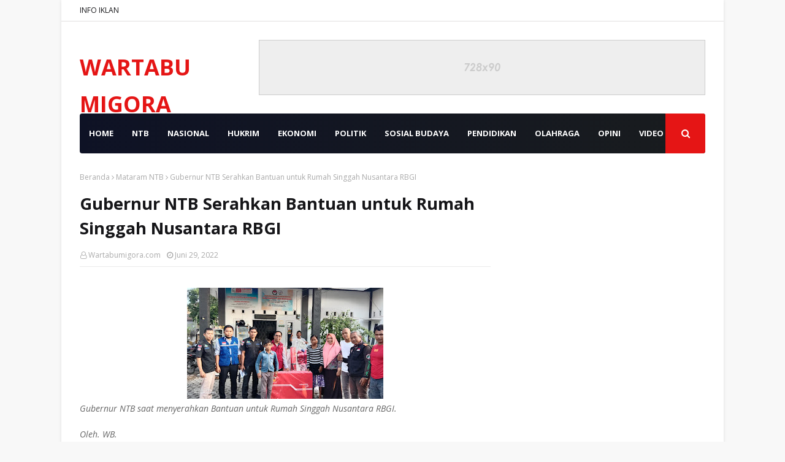

--- FILE ---
content_type: text/html; charset=utf-8
request_url: https://www.google.com/recaptcha/api2/aframe
body_size: 267
content:
<!DOCTYPE HTML><html><head><meta http-equiv="content-type" content="text/html; charset=UTF-8"></head><body><script nonce="K0U8HiTAqCCI85Uy83cIDw">/** Anti-fraud and anti-abuse applications only. See google.com/recaptcha */ try{var clients={'sodar':'https://pagead2.googlesyndication.com/pagead/sodar?'};window.addEventListener("message",function(a){try{if(a.source===window.parent){var b=JSON.parse(a.data);var c=clients[b['id']];if(c){var d=document.createElement('img');d.src=c+b['params']+'&rc='+(localStorage.getItem("rc::a")?sessionStorage.getItem("rc::b"):"");window.document.body.appendChild(d);sessionStorage.setItem("rc::e",parseInt(sessionStorage.getItem("rc::e")||0)+1);localStorage.setItem("rc::h",'1762361643560');}}}catch(b){}});window.parent.postMessage("_grecaptcha_ready", "*");}catch(b){}</script></body></html>

--- FILE ---
content_type: text/javascript; charset=UTF-8
request_url: https://www.wartabumigora.id/feeds/posts/default/-/Mataram%20NTB?alt=json-in-script&callback=related_results_labels&max-results=100
body_size: 131780
content:
// API callback
related_results_labels({"version":"1.0","encoding":"UTF-8","feed":{"xmlns":"http://www.w3.org/2005/Atom","xmlns$openSearch":"http://a9.com/-/spec/opensearchrss/1.0/","xmlns$blogger":"http://schemas.google.com/blogger/2008","xmlns$georss":"http://www.georss.org/georss","xmlns$gd":"http://schemas.google.com/g/2005","xmlns$thr":"http://purl.org/syndication/thread/1.0","id":{"$t":"tag:blogger.com,1999:blog-6440621862397328302"},"updated":{"$t":"2025-11-05T07:38:42.046-08:00"},"category":[{"term":"Lombok Barat"},{"term":"Jakarta"},{"term":"Mataram NTB"},{"term":"Bima"},{"term":"Lombok Tengah"},{"term":"Sumbawa"},{"term":"Lombok Utara"},{"term":"Kota Bima"},{"term":"Hukrim"},{"term":"NASIONAL"},{"term":"Dompu"},{"term":"Opini"},{"term":"Mataram"},{"term":"Lombok Timur"},{"term":"Hukrim Polres Bima"},{"term":"Hukrim Polda NTB"},{"term":"Pemprov NTB"},{"term":"Hukrim Polres Lombok Barat"},{"term":"Politik"},{"term":"Sumbawa Barat"},{"term":"Hukrim Polres Lombok Tengah"},{"term":"𝙻𝚘𝚖𝚋𝚘𝚔 𝚋𝚊𝚛𝚊𝚝"},{"term":"Hukrim Polres Sumbawa"},{"term":"Hukrim Polres Mataram"},{"term":"Iklan"},{"term":"Hukrim Polres Lombok Utara"},{"term":"Wisata"},{"term":"Sosial"},{"term":"TNI"},{"term":"Ekonomi"},{"term":"Hukrim Dompu"},{"term":"Hukrim Polres Sumbawa Barat"},{"term":"Pendidikan"},{"term":"Kesehatan"},{"term":"Hukum"},{"term":"NTB"},{"term":"Peristiwa"},{"term":"Olah raga"},{"term":"Cek Fakta"},{"term":"Olahraga"},{"term":"Hukrim Polres Lombok Timur"},{"term":"Kabar Desa Lombok Barat"},{"term":"Bali"},{"term":"Jawa"},{"term":"Bisnis"},{"term":"e-koran"},{"term":"NASIONAL."},{"term":"Sosial Budaya"},{"term":"Khazanah"},{"term":"Sumbawa."},{"term":"Pulau Nias"},{"term":"NTT"},{"term":"Polres Lombok Barat"},{"term":"Kriminal"},{"term":"Video"},{"term":"Hukrim Polres Bim"},{"term":"Jambi"},{"term":"News"},{"term":"Pemerintahan"},{"term":"Zero Waste"},{"term":"Hukrim Polres Lombok Bara"},{"term":"Kriminal Polres Lombok Timur"},{"term":"Papua"},{"term":"Polres Mataram"},{"term":"Polres Sumbawa Barat"},{"term":"Cek"},{"term":"Kendari"},{"term":"Lomba Desa"},{"term":"Pelepasan Atlit oleh Danrem162\/WB Mataram"},{"term":"Pemda Lombok Barat"},{"term":"TNI dan Polisi Lombok Timur"},{"term":"Wisata Lombok Barat"},{"term":"penerbangan"}],"title":{"type":"text","$t":"WARTABUMIGORA"},"subtitle":{"type":"html","$t":"𝑻𝒆𝒈𝒂𝒔 𝑳𝒖𝒈𝒂𝒔 𝒅𝒂𝒏 𝑻𝒆𝒓𝒑𝒆𝒓𝒄𝒂𝒚𝒂"},"link":[{"rel":"http://schemas.google.com/g/2005#feed","type":"application/atom+xml","href":"https:\/\/www.wartabumigora.id\/feeds\/posts\/default"},{"rel":"self","type":"application/atom+xml","href":"https:\/\/www.blogger.com\/feeds\/6440621862397328302\/posts\/default\/-\/Mataram+NTB?alt=json-in-script\u0026max-results=100"},{"rel":"alternate","type":"text/html","href":"https:\/\/www.wartabumigora.id\/search\/label\/Mataram%20NTB"},{"rel":"hub","href":"http://pubsubhubbub.appspot.com/"},{"rel":"next","type":"application/atom+xml","href":"https:\/\/www.blogger.com\/feeds\/6440621862397328302\/posts\/default\/-\/Mataram+NTB\/-\/Mataram+NTB?alt=json-in-script\u0026start-index=101\u0026max-results=100"}],"author":[{"name":{"$t":"Wartabumigora.com"},"uri":{"$t":"http:\/\/www.blogger.com\/profile\/12807517283836431886"},"email":{"$t":"noreply@blogger.com"},"gd$image":{"rel":"http://schemas.google.com/g/2005#thumbnail","width":"16","height":"16","src":"https:\/\/img1.blogblog.com\/img\/b16-rounded.gif"}}],"generator":{"version":"7.00","uri":"http://www.blogger.com","$t":"Blogger"},"openSearch$totalResults":{"$t":"1407"},"openSearch$startIndex":{"$t":"1"},"openSearch$itemsPerPage":{"$t":"100"},"entry":[{"id":{"$t":"tag:blogger.com,1999:blog-6440621862397328302.post-472764385372357545"},"published":{"$t":"2025-11-04T02:44:00.000-08:00"},"updated":{"$t":"2025-11-04T02:45:18.105-08:00"},"category":[{"scheme":"http://www.blogger.com/atom/ns#","term":"Mataram NTB"}],"title":{"type":"text","$t":"Ekonomi NTB Terus Tumbuh: Inflasi Naik Tipis, Perdagangan Cetak Surplus Besar"},"content":{"type":"html","$t":"\u003Cp\u003E\u003C\/p\u003E\u003Cdiv class=\"separator\" style=\"clear: both; text-align: center;\"\u003E\u003Ca href=\"https:\/\/blogger.googleusercontent.com\/img\/b\/R29vZ2xl\/AVvXsEg7gIMO_rX4AdEqmg8i4uy3uWjJnw9SnBxj_BXW0OZHLerps6bpBDR57aL2c7S0uqnCQqNBcVxVXj59oYeOxAkGVjsYSffXjco-QQ2WhH3KUxMJxLik2l9VTdRJyjJw3_OV09ioOI8h_fS87khVAX6Vo7HvFgTPSHaBx-XFDXLtAcv-H_TMJkx8v8sEk0w\/s1600\/1000560864.jpg\" style=\"margin-left: 1em; margin-right: 1em;\"\u003E\u003Cimg border=\"0\" data-original-height=\"1066\" data-original-width=\"1600\" src=\"https:\/\/blogger.googleusercontent.com\/img\/b\/R29vZ2xl\/AVvXsEg7gIMO_rX4AdEqmg8i4uy3uWjJnw9SnBxj_BXW0OZHLerps6bpBDR57aL2c7S0uqnCQqNBcVxVXj59oYeOxAkGVjsYSffXjco-QQ2WhH3KUxMJxLik2l9VTdRJyjJw3_OV09ioOI8h_fS87khVAX6Vo7HvFgTPSHaBx-XFDXLtAcv-H_TMJkx8v8sEk0w\/s16000\/1000560864.jpg\" \/\u003E\u003C\/a\u003E\u003C\/div\u003EFoto. Istimewa.\u003Cdiv\u003E\u003Cbr \/\u003E\u003C\/div\u003E\u003Cdiv\u003ELAPORAN: ll\u003C\/div\u003E\u003Cdiv\u003ESELASA, 4 November 2025.\u003Cp\u003E\u003Cspan style=\"font-family: georgia; font-size: large;\"\u003EWARTABUMIGORA.ID | MATARAM – Badan Pusat Statistik (BPS) Provinsi Nusa Tenggara Barat (NTB) merilis data terkini tujuh indikator utama perekonomian daerah pada Senin (3\/11\/2025). Laporan tersebut mencakup inflasi, nilai tukar petani (NTP), pariwisata, transportasi, ekspor-impor, serta luas panen dan produksi padi dan jagung.\u003C\/span\u003E\u003C\/p\u003E\u003Cp\u003E\u003Cspan style=\"font-family: georgia; font-size: large;\"\u003EKepala BPS NTB, Dr. Drs. Wahyudin, M.M, menjelaskan inflasi NTB pada Oktober 2025 tercatat sebesar 0,35 persen (month to month), sedikit lebih tinggi dari angka nasional yang mencapai 0,28 persen. Kenaikan ini dipengaruhi oleh meningkatnya harga pada kelompok perawatan pribadi dan jasa lainnya, serta beberapa komoditas seperti emas perhiasan, cabai merah, ikan layang, ikan bandeng, dan udang basah.\u003C\/span\u003E\u003C\/p\u003E\u003Cp\u003E\u003Cspan style=\"font-family: georgia; font-size: large;\"\u003EDari sektor pertanian, Nilai Tukar Petani (NTP) naik 0,65 persen, didorong peningkatan harga komoditas tanaman pangan, hortikultura, dan perkebunan seperti jagung, tembakau, cabai merah, gabah, dan wortel.\u003C\/span\u003E\u003C\/p\u003E\u003Cp\u003E\u003Cspan style=\"font-family: georgia; font-size: large;\"\u003EDi sektor pariwisata, Tingkat Penghunian Kamar (TPK) hotel berbintang turun menjadi 45,67 persen, sementara hotel nonbintang turun ke 33,86 persen. Penurunan ini juga tercermin pada jumlah penumpang laut dan udara, baik domestik maupun internasional.\u003C\/span\u003E\u003C\/p\u003E\u003Cp\u003E\u003Cspan style=\"font-family: georgia; font-size: large;\"\u003EDari sisi perdagangan luar negeri, nilai ekspor NTB pada September 2025 mencapai US$ 173,7 juta, didominasi oleh perhiasan\/permata (64,55%), tembaga (32,17%), dan ikan serta udang (2,85%). Sementara impor tercatat sebesar US$ 11,93 juta, dengan komoditas utama berupa karet, mesin\/pesawat mekanik, dan besi baja.\u003C\/span\u003E\u003C\/p\u003E\u003Cp\u003E\u003Cspan style=\"font-family: georgia; font-size: large;\"\u003ESecara keseluruhan, neraca perdagangan NTB mencatat surplus US$ 161,77 juta pada September 2025, dan secara kumulatif sepanjang tahun mencapai US$ 400,31 juta.\u003C\/span\u003E\u003C\/p\u003E\u003Cp\u003E\u003Cspan style=\"font-family: georgia; font-size: large;\"\u003EDari sektor pertanian, luas panen padi tahun 2025 diperkirakan mencapai 322,50 ribu hektar (naik 14,48%), dengan produksi 1,70 juta ton atau meningkat 16,65 persen dibanding 2024. Untuk jagung, luas panen naik 1,32 persen menjadi 176,05 ribu hektar, namun produksinya sedikit menurun 0,66 persen menjadi 1,20 juta ton.\u003C\/span\u003E\u003C\/p\u003E\u003Cp\u003E\u003Cspan style=\"font-family: georgia; font-size: large;\"\u003ESecara keseluruhan, data BPS menunjukkan bahwa meski sektor pariwisata mengalami penurunan, kinerja perdagangan dan pertanian NTB tetap menjadi\u003C\/span\u003E\u003C\/p\u003E\u003Cp\u003E\u003Cbr \/\u003E\u003C\/p\u003E\u003C\/div\u003E"},"link":[{"rel":"replies","type":"application/atom+xml","href":"https:\/\/www.wartabumigora.id\/feeds\/472764385372357545\/comments\/default","title":"Posting Komentar"},{"rel":"replies","type":"text/html","href":"https:\/\/www.wartabumigora.id\/2025\/11\/ekonomi-ntb-terus-tumbuh-inflasi-naik.html#comment-form","title":"0 Komentar"},{"rel":"edit","type":"application/atom+xml","href":"https:\/\/www.blogger.com\/feeds\/6440621862397328302\/posts\/default\/472764385372357545"},{"rel":"self","type":"application/atom+xml","href":"https:\/\/www.blogger.com\/feeds\/6440621862397328302\/posts\/default\/472764385372357545"},{"rel":"alternate","type":"text/html","href":"https:\/\/www.wartabumigora.id\/2025\/11\/ekonomi-ntb-terus-tumbuh-inflasi-naik.html","title":"Ekonomi NTB Terus Tumbuh: Inflasi Naik Tipis, Perdagangan Cetak Surplus Besar"}],"author":[{"name":{"$t":"Wartabumigora.com"},"uri":{"$t":"http:\/\/www.blogger.com\/profile\/12807517283836431886"},"email":{"$t":"noreply@blogger.com"},"gd$image":{"rel":"http://schemas.google.com/g/2005#thumbnail","width":"16","height":"16","src":"https:\/\/img1.blogblog.com\/img\/b16-rounded.gif"}}],"media$thumbnail":{"xmlns$media":"http://search.yahoo.com/mrss/","url":"https:\/\/blogger.googleusercontent.com\/img\/b\/R29vZ2xl\/AVvXsEg7gIMO_rX4AdEqmg8i4uy3uWjJnw9SnBxj_BXW0OZHLerps6bpBDR57aL2c7S0uqnCQqNBcVxVXj59oYeOxAkGVjsYSffXjco-QQ2WhH3KUxMJxLik2l9VTdRJyjJw3_OV09ioOI8h_fS87khVAX6Vo7HvFgTPSHaBx-XFDXLtAcv-H_TMJkx8v8sEk0w\/s72-c\/1000560864.jpg","height":"72","width":"72"},"thr$total":{"$t":"0"}},{"id":{"$t":"tag:blogger.com,1999:blog-6440621862397328302.post-6394237270095058669"},"published":{"$t":"2025-11-03T13:57:00.000-08:00"},"updated":{"$t":"2025-11-03T13:57:40.018-08:00"},"category":[{"scheme":"http://www.blogger.com/atom/ns#","term":"Mataram NTB"}],"title":{"type":"text","$t":"Segitiga Emas Bali-NTB-NTT: Takdir Baru Ekonomi Timur Indonesia"},"content":{"type":"html","$t":"\u003Cp\u003E\u003C\/p\u003E\u003Cdiv class=\"separator\" style=\"clear: both; text-align: center;\"\u003E\u003Ca href=\"https:\/\/blogger.googleusercontent.com\/img\/b\/R29vZ2xl\/AVvXsEiAQcNINl3jz1Vv9Jr30u5Ob2hlFuwJwRqYqPFgt_L2Dm3fAf9aSh6zeZCAzF-jZnfmoBISFWTpebBBlsBeajZPn2uulD7dTb2aawIC6jwXq2BQ1F8uYYrjMQaXsEuUR_0ToD7js45Le3uue8y4JsJUoUcz3OZGeHZwhrk4fgLgqaJ3Cm45hePxJtfUZfw\/s3211\/1000560324.jpg\" style=\"margin-left: 1em; margin-right: 1em;\"\u003E\u003Cimg border=\"0\" data-original-height=\"2945\" data-original-width=\"3211\" src=\"https:\/\/blogger.googleusercontent.com\/img\/b\/R29vZ2xl\/AVvXsEiAQcNINl3jz1Vv9Jr30u5Ob2hlFuwJwRqYqPFgt_L2Dm3fAf9aSh6zeZCAzF-jZnfmoBISFWTpebBBlsBeajZPn2uulD7dTb2aawIC6jwXq2BQ1F8uYYrjMQaXsEuUR_0ToD7js45Le3uue8y4JsJUoUcz3OZGeHZwhrk4fgLgqaJ3Cm45hePxJtfUZfw\/s16000\/1000560324.jpg\" \/\u003E\u003C\/a\u003E\u003C\/div\u003EFoto. Istimewa.\u003Cdiv\u003E\u003Cbr \/\u003E\u003C\/div\u003E\u003Cdiv\u003ELAPORAN: ll\u003C\/div\u003E\u003Cdiv\u003ESELASA, 4 November 2025.\u003Cp\u003E\u003Cspan style=\"font-family: georgia; font-size: large;\"\u003EWARTABUMIGORA.ID | MATARAM – Gubernur NTB Dr. H. Lalu Muhamad Iqbal menegaskan pentingnya memperkuat integrasi pembangunan antara Bali, NTB, dan NTT sebagai satu kesatuan ekonomi strategis kawasan timur Indonesia. Konsep ini dikenal sebagai “Golden Triangle” atau Segitiga Emas Bali–NTB–NTT, yang kini telah diakui dalam RPJMN dan struktur pemerintahan nasional.\u003C\/span\u003E\u003C\/p\u003E\u003Cp\u003E\u003Cspan style=\"font-family: georgia; font-size: large;\"\u003E“Pendekatan bahwa Bali–Nusa Tenggara ini adalah satu kesatuan ekonomi sudah diterima dalam RPJMN dan struktur pemerintahan. Jadi, pusat hingga daerah kini memandang kawasan ini sebagai satu frame pembangunan,” ujar Gubernur Iqbal dalam pertemuan di Gedung Kertha Sabha, Denpasar, Senin (3\/11\/2025).\u003C\/span\u003E\u003C\/p\u003E\u003Cp\u003E\u003Cspan style=\"font-family: georgia; font-size: large;\"\u003EMenurutnya, kolaborasi tiga provinsi ini akan memperkuat konektivitas, menciptakan kawasan pertumbuhan baru, dan menegaskan posisi Bali–NTB–NTT sebagai episentrum ekonomi di timur Indonesia. “Ketiganya saling melengkapi, bukan bersaing,” tegasnya.\u003C\/span\u003E\u003C\/p\u003E\u003Cp\u003E\u003Cspan style=\"font-family: georgia; font-size: large;\"\u003EMomentum kerja sama ini dinilai tepat karena bertepatan dengan penyusunan program dan anggaran tahun 2026, sehingga hasil kesepakatan dapat langsung diimplementasikan dalam kebijakan pembangunan daerah.\u003C\/span\u003E\u003C\/p\u003E\u003Cp\u003E\u003Cspan style=\"font-family: georgia; font-size: large;\"\u003EIqbal menyebut NTB memiliki posisi strategis sebagai penghubung antara Bali dan NTT, baik secara ekonomi maupun budaya. Namun ia juga menyoroti tantangan seperti keterbatasan fiskal dan kemiskinan ekstrem yang masih mencapai 2%. Untuk itu, NTB meluncurkan program Desa Berdaya dan Desa Berdaya Transformatif di lebih dari seribu desa melalui kolaborasi lintas sektor.\u003C\/span\u003E\u003C\/p\u003E\u003Cp\u003E\u003Cspan style=\"font-family: georgia; font-size: large;\"\u003E“Masalahnya bukan kurang program, tapi kurang orkestrasi. Pemerintah provinsi kini bertindak sebagai orkestrator agar semua bergerak dengan arah yang sama,” jelasnya.\u003C\/span\u003E\u003C\/p\u003E\u003Cp\u003E\u003Cspan style=\"font-family: georgia; font-size: large;\"\u003ENTB disebut memiliki potensi ekonomi besar, mulai dari tambang emas dan tembaga di Lombok dan Sumbawa, pertanian jagung dan beras, hingga perikanan dan udang vaname. “Kami ingin belajar dari Bali soal pariwisata, dari NTT soal peternakan, sementara kami berbagi soal sumber daya alam,” katanya.\u003C\/span\u003E\u003C\/p\u003E\u003Cp\u003E\u003Cspan style=\"font-family: georgia; font-size: large;\"\u003ETiga fokus utama kerja sama ini mencakup konektivitas logistik, energi hijau, dan promosi pariwisata terpadu. NTB tengah menyiapkan Pelabuhan Gili Mas sebagai hub logistik dan mengembangkan Bandara Internasional Lombok sebagai pusat penerbangan kawasan timur. Sementara dalam bidang energi, Iqbal mengusulkan pembangunan super grid Bali–NTB–NTT untuk menjadikan kawasan ini penyedia energi terbarukan bagi Bali.\u003C\/span\u003E\u003C\/p\u003E\u003Cp\u003E\u003Cspan style=\"font-family: georgia; font-size: large;\"\u003EDalam sektor pariwisata, ketiga provinsi sepakat mengintegrasikan promosi bersama. “Daripada promosi sendiri-sendiri, lebih baik bersama. Wisatawan melihat Bali, Lombok, dan Labuan Bajo sebagai satu ekosistem,” ungkapnya.\u003C\/span\u003E\u003C\/p\u003E\u003Cp\u003E\u003Cspan style=\"font-family: georgia; font-size: large;\"\u003ESelain itu, kerja sama peternakan antara NTB dan NTT terus diperkuat. NTB kini menjadi jalur distribusi utama sapi dari NTT ke pasar nasional dengan volume mencapai 52 ribu ekor per tahun.\u003C\/span\u003E\u003C\/p\u003E\u003Cp\u003E\u003Cspan style=\"font-family: georgia; font-size: large;\"\u003EPertemuan di Bali menjadi kick-off kerja sama ekonomi tiga provinsi yang akan dilanjutkan dengan penandatanganan MoU di Lombok dan pembahasan teknis di NTT. Kesepakatan ini diberi nama Kerjasama Regional Bali–NTB–NTT (KR BNN) sebagai simbol integrasi ekonomi kawasan timur.\u003C\/span\u003E\u003C\/p\u003E\u003Cp\u003E\u003Cspan style=\"font-family: georgia; font-size: large;\"\u003E“Kerja sama ini bukan sekadar pilihan, tapi takdir geopolitik dan ekonomi kita. Bali, NTB, dan NTT memang ditakdirkan untuk maju bersama,” tutup Gubernur Iqbal.\u003C\/span\u003E\u003C\/p\u003E\u003Cp\u003E\u003Cspan style=\"font-family: georgia; font-size: large;\"\u003EGubernur Bali I Wayan Koster menyambut baik inisiatif ini sebagai kelanjutan sejarah “Sunda Kecil” yang kini dihidupkan kembali untuk menjawab kebutuhan masa depan. Sementara Gubernur NTT Emanuel Melkiades Laka Lena berharap kolaborasi ini memperkuat ketiga provinsi dari aspek ekonomi hingga pembangunan kawasan.\u003C\/span\u003E\u003C\/p\u003E\u003Cp\u003E\u003Cspan style=\"font-family: georgia; font-size: large;\"\u003E“NTB, NTT, dan Bali harus makin kuat, mulai dari ekonomi, lalu meluas ke aspek lainnya,” ujarnya.\u003C\/span\u003E\u003C\/p\u003E\u003Cdiv\u003E\u003Cbr \/\u003E\u003C\/div\u003E\u003C\/div\u003E"},"link":[{"rel":"replies","type":"application/atom+xml","href":"https:\/\/www.wartabumigora.id\/feeds\/6394237270095058669\/comments\/default","title":"Posting Komentar"},{"rel":"replies","type":"text/html","href":"https:\/\/www.wartabumigora.id\/2025\/11\/segitiga-emas-bali-ntb-ntt-takdir-baru.html#comment-form","title":"0 Komentar"},{"rel":"edit","type":"application/atom+xml","href":"https:\/\/www.blogger.com\/feeds\/6440621862397328302\/posts\/default\/6394237270095058669"},{"rel":"self","type":"application/atom+xml","href":"https:\/\/www.blogger.com\/feeds\/6440621862397328302\/posts\/default\/6394237270095058669"},{"rel":"alternate","type":"text/html","href":"https:\/\/www.wartabumigora.id\/2025\/11\/segitiga-emas-bali-ntb-ntt-takdir-baru.html","title":"Segitiga Emas Bali-NTB-NTT: Takdir Baru Ekonomi Timur Indonesia"}],"author":[{"name":{"$t":"Wartabumigora.com"},"uri":{"$t":"http:\/\/www.blogger.com\/profile\/12807517283836431886"},"email":{"$t":"noreply@blogger.com"},"gd$image":{"rel":"http://schemas.google.com/g/2005#thumbnail","width":"16","height":"16","src":"https:\/\/img1.blogblog.com\/img\/b16-rounded.gif"}}],"media$thumbnail":{"xmlns$media":"http://search.yahoo.com/mrss/","url":"https:\/\/blogger.googleusercontent.com\/img\/b\/R29vZ2xl\/AVvXsEiAQcNINl3jz1Vv9Jr30u5Ob2hlFuwJwRqYqPFgt_L2Dm3fAf9aSh6zeZCAzF-jZnfmoBISFWTpebBBlsBeajZPn2uulD7dTb2aawIC6jwXq2BQ1F8uYYrjMQaXsEuUR_0ToD7js45Le3uue8y4JsJUoUcz3OZGeHZwhrk4fgLgqaJ3Cm45hePxJtfUZfw\/s72-c\/1000560324.jpg","height":"72","width":"72"},"thr$total":{"$t":"0"}},{"id":{"$t":"tag:blogger.com,1999:blog-6440621862397328302.post-6080409288028035994"},"published":{"$t":"2025-11-02T02:20:00.000-08:00"},"updated":{"$t":"2025-11-02T02:21:20.931-08:00"},"category":[{"scheme":"http://www.blogger.com/atom/ns#","term":"Mataram NTB"}],"title":{"type":"text","$t":"Karya Warga Binaan Lapas Lombok Barat Bersinar di Pameran “Seni Harapan Cinta”"},"content":{"type":"html","$t":"\u003Cp\u003E\u003C\/p\u003E\u003Cdiv class=\"separator\" style=\"clear: both; text-align: center;\"\u003E\u003Ca href=\"https:\/\/blogger.googleusercontent.com\/img\/b\/R29vZ2xl\/AVvXsEi0u_Ugz5h15QfFGrP_oZk0MynRJ8fvtG9tyyv7LtdwMVVa4CSBiJ9wUCn1XEwLWG1kDoDPgCMKN8TpkRdrhHitL-e0XrDMJowXGNvmBt5_u5U5UItVzkfBqDELHh3BNnUKMWMwteUVrocqJdn2QxvlFvbLwK_wtmo_7mBTyGlCkRGS1fVKJuw96vwa1fA\/s2560\/1000558120.jpg\" style=\"margin-left: 1em; margin-right: 1em;\"\u003E\u003Cimg border=\"0\" data-original-height=\"1706\" data-original-width=\"2560\" src=\"https:\/\/blogger.googleusercontent.com\/img\/b\/R29vZ2xl\/AVvXsEi0u_Ugz5h15QfFGrP_oZk0MynRJ8fvtG9tyyv7LtdwMVVa4CSBiJ9wUCn1XEwLWG1kDoDPgCMKN8TpkRdrhHitL-e0XrDMJowXGNvmBt5_u5U5UItVzkfBqDELHh3BNnUKMWMwteUVrocqJdn2QxvlFvbLwK_wtmo_7mBTyGlCkRGS1fVKJuw96vwa1fA\/s16000\/1000558120.jpg\" \/\u003E\u003C\/a\u003E\u003C\/div\u003EFoto. Istimewa.\u003Cdiv\u003E\u003Cbr \/\u003E\u003C\/div\u003E\u003Cdiv\u003ELAPORAN: LAILA\u003C\/div\u003E\u003Cdiv\u003EMINGGU, 2 November 2025.\u003Cp\u003E\u003Cspan style=\"font-family: georgia; font-size: large;\"\u003EWARTABUMIGORA.ID | MATARAM – Produk hasil karya warga binaan Lapas Kelas IIA Lombok Barat tampil memukau dalam pameran “Seni Harapan Cinta” yang digelar Kanwil Ditjen Pemasyarakatan NTB di Teras Udayana, Mataram, Minggu (2\/11). Pameran ini menjadi ajang promosi kreativitas warga binaan yang berorientasi pada kemandirian ekonomi dan ketahanan pangan.\u003C\/span\u003E\u003C\/p\u003E\u003Cp\u003E\u003Cspan style=\"font-family: georgia; font-size: large;\"\u003EKepala Lapas Kelas IIA Lombok Barat, M. Fadli, mengatakan bahwa keikutsertaan Lapas dalam kegiatan ini merupakan bagian dari pembinaan berkelanjutan yang tidak hanya menekankan aspek moral, tetapi juga keterampilan ekonomi produktif.\u003C\/span\u003E\u003C\/p\u003E\u003Cp\u003E\u003Cspan style=\"font-family: georgia; font-size: large;\"\u003E“Kami ingin membekali warga binaan dengan kemampuan yang bermanfaat setelah bebas. Melalui kegiatan seperti ini, mereka bisa berkontribusi langsung pada ekonomi kreatif dan ketahanan pangan,” ujarnya.\u003C\/span\u003E\u003C\/p\u003E\u003Cp\u003E\u003Cspan style=\"font-family: georgia; font-size: large;\"\u003EBeragam produk unggulan ditampilkan, mulai dari hasil pertanian seperti sayur-mayur dan olahan pangan lokal, hingga produk UMKM khas Lombok seperti kerajinan cukli dan batik tulis ‘Gembok’ (Generasi Membatik Lombok) karya warga binaan.\u003C\/span\u003E\u003C\/p\u003E\u003Cp\u003E\u003Cspan style=\"font-family: georgia; font-size: large;\"\u003EStan Lapas Lombok Barat mendapat sambutan hangat dari pengunjung karena menampilkan produk autentik dan bernilai ekonomi tinggi. Fadli berharap ajang ini dapat memperluas jangkauan pasar produk warga binaan sekaligus membuka peluang kolaborasi dengan pelaku usaha untuk memperkuat pemberdayaan ekonomi pasca-pembebasan.\u003C\/span\u003E\u003C\/p\u003E\u003Cp\u003E\u003Cbr \/\u003E\u003C\/p\u003E\u003C\/div\u003E"},"link":[{"rel":"replies","type":"application/atom+xml","href":"https:\/\/www.wartabumigora.id\/feeds\/6080409288028035994\/comments\/default","title":"Posting Komentar"},{"rel":"replies","type":"text/html","href":"https:\/\/www.wartabumigora.id\/2025\/11\/karya-warga-binaan-lapas-lombok-barat.html#comment-form","title":"0 Komentar"},{"rel":"edit","type":"application/atom+xml","href":"https:\/\/www.blogger.com\/feeds\/6440621862397328302\/posts\/default\/6080409288028035994"},{"rel":"self","type":"application/atom+xml","href":"https:\/\/www.blogger.com\/feeds\/6440621862397328302\/posts\/default\/6080409288028035994"},{"rel":"alternate","type":"text/html","href":"https:\/\/www.wartabumigora.id\/2025\/11\/karya-warga-binaan-lapas-lombok-barat.html","title":"Karya Warga Binaan Lapas Lombok Barat Bersinar di Pameran “Seni Harapan Cinta”"}],"author":[{"name":{"$t":"Wartabumigora.com"},"uri":{"$t":"http:\/\/www.blogger.com\/profile\/12807517283836431886"},"email":{"$t":"noreply@blogger.com"},"gd$image":{"rel":"http://schemas.google.com/g/2005#thumbnail","width":"16","height":"16","src":"https:\/\/img1.blogblog.com\/img\/b16-rounded.gif"}}],"media$thumbnail":{"xmlns$media":"http://search.yahoo.com/mrss/","url":"https:\/\/blogger.googleusercontent.com\/img\/b\/R29vZ2xl\/AVvXsEi0u_Ugz5h15QfFGrP_oZk0MynRJ8fvtG9tyyv7LtdwMVVa4CSBiJ9wUCn1XEwLWG1kDoDPgCMKN8TpkRdrhHitL-e0XrDMJowXGNvmBt5_u5U5UItVzkfBqDELHh3BNnUKMWMwteUVrocqJdn2QxvlFvbLwK_wtmo_7mBTyGlCkRGS1fVKJuw96vwa1fA\/s72-c\/1000558120.jpg","height":"72","width":"72"},"thr$total":{"$t":"0"}},{"id":{"$t":"tag:blogger.com,1999:blog-6440621862397328302.post-7171737983154582127"},"published":{"$t":"2025-10-30T14:22:00.000-07:00"},"updated":{"$t":"2025-10-30T14:23:29.926-07:00"},"category":[{"scheme":"http://www.blogger.com/atom/ns#","term":"Mataram NTB"}],"title":{"type":"text","$t":"Ketua APRINDO NTB Dukung Stabilitas Kamtibmas dan Kepatuhan terhadap HET Beras di NTB"},"content":{"type":"html","$t":"\u003Cp\u003E\u003C\/p\u003E\u003Cdiv class=\"separator\" style=\"clear: both; text-align: center;\"\u003E\u003Ca href=\"https:\/\/blogger.googleusercontent.com\/img\/b\/R29vZ2xl\/AVvXsEiBHRBLb5raRCs7PwoLuoYrms_MPhz_aP05jbl5RfEgvkQHZrbafb62IRcun7YyWkdjntFuqAP_ewPMx_aDnRivWBhpodXo-fll-N0JI5F00Bvk8auO8Q-YN0nEj2_SyzG8Y49HKy5aYdM433056KouvM-zbESgAScMmPNX-kjezlJj39jnofI93DXMyq4\/s300\/1000554301.jpg\" style=\"margin-left: 1em; margin-right: 1em;\"\u003E\u003Cimg border=\"0\" data-original-height=\"225\" data-original-width=\"300\" src=\"https:\/\/blogger.googleusercontent.com\/img\/b\/R29vZ2xl\/AVvXsEiBHRBLb5raRCs7PwoLuoYrms_MPhz_aP05jbl5RfEgvkQHZrbafb62IRcun7YyWkdjntFuqAP_ewPMx_aDnRivWBhpodXo-fll-N0JI5F00Bvk8auO8Q-YN0nEj2_SyzG8Y49HKy5aYdM433056KouvM-zbESgAScMmPNX-kjezlJj39jnofI93DXMyq4\/s16000\/1000554301.jpg\" \/\u003E\u003C\/a\u003E\u003C\/div\u003EFoto. Istimewa.\u003Cdiv\u003E\u003Cbr \/\u003E\u003C\/div\u003E\u003Cdiv\u003ELAPORAN: DENI.\u003C\/div\u003E\u003Cdiv\u003EJUMA'AT, 31 Oktober 2025.\u003Cp\u003E\u003Cspan style=\"font-family: georgia; font-size: large;\"\u003EWARTABUMIGORA.ID|MATARAM-Ketua Asosiasi Pengusaha Ritel Indonesia (APRINDO) Provinsi Nusa Tenggara Barat (NTB), Dr. H. Abdul Aziz Bagis, menyatakan dukungan penuh terhadap terciptanya stabilitas keamanan dan ketertiban masyarakat (kamtibmas) yang kondusif, khususnya dalam rangka mendukung kebijakan pemberlakuan Harga Eceran Tertinggi (HET) beras di wilayah NTB.\u003C\/span\u003E\u003C\/p\u003E\u003Cp\u003E\u003Cspan style=\"font-family: georgia; font-size: large;\"\u003E\u003Cb\u003EPeran APRINDO NTB dalam Menjaga Stabilitas Harga Pangan\u003C\/b\u003E\u003C\/span\u003E\u003C\/p\u003E\u003Cp\u003E\u003Cspan style=\"font-family: georgia; font-size: large;\"\u003ESebagai wadah bagi para pelaku usaha ritel modern di NTB, APRINDO NTB berkomitmen untuk menjadi mitra strategis pemerintah dalam menjaga kestabilan harga dan pasokan kebutuhan pokok masyarakat. Organisasi ini tidak hanya berfokus pada aspek bisnis dan regulasi, tetapi juga aktif berpartisipasi dalam kegiatan sosial-ekonomi seperti Pasar Rakyat bersama Dinas Perdagangan serta Gerakan Pangan Murah (GPM) yang diinisiasi oleh Dinas Ketahanan Pangan.\u003C\/span\u003E\u003C\/p\u003E\u003Cp\u003E\u003Cspan style=\"font-family: georgia; font-size: large;\"\u003EAnggota APRINDO NTB terdiri dari berbagai jaringan ritel besar, seperti Transmart, Informa, Guardian, Mitra10, ACE Hardware, Alfamart, Indomaret, Depo Jaya Bangunan, Erafone, Lotte Mart, Hypermart, Optik Melawai, Bata, Papaya, dan sejumlah peritel lokal lainnya yang beroperasi di seluruh wilayah Nusa Tenggara Barat.\u003C\/span\u003E\u003C\/p\u003E\u003Cp\u003E\u003Cspan style=\"font-family: georgia; font-size: large;\"\u003E\u003Cb\u003ETindak Lanjut Pemberlakuan HET Beras di NTB\u003C\/b\u003E\u003C\/span\u003E\u003C\/p\u003E\u003Cp\u003E\u003Cspan style=\"font-family: georgia; font-size: large;\"\u003EMenindaklanjuti Keputusan Kepala Badan Pangan Nasional (Bapanas) RI Nomor 299 Tahun 2025 tentang Penetapan Harga Eceran Tertinggi (HET) Beras, pemerintah telah menetapkan:\u003C\/span\u003E\u003C\/p\u003E\u003Cp\u003E\u003Cspan style=\"font-family: georgia; font-size: large;\"\u003EBeras Medium: Rp13.500 per kilogramBeras Premium: Rp14.900 per kilogram\u003C\/span\u003E\u003C\/p\u003E\u003Cp\u003E\u003Cspan style=\"font-family: georgia; font-size: large;\"\u003ESelain itu, Keputusan Kepala Bapanas RI Nomor 375 Tahun 2025 juga membentuk Satuan Tugas (Satgas) Pengendalian Harga Beras Tahun 2025, yang akan bertugas hingga 31 Desember 2025 di seluruh Indonesia.\u003C\/span\u003E\u003C\/p\u003E\u003Cp\u003E\u003Cspan style=\"font-family: georgia; font-size: large;\"\u003EKetua APRINDO NTB, Dr. H. Abdul Aziz Bagis, turut menghadiri Focus Group Discussion (FGD) yang diselenggarakan oleh Dinas Perdagangan Provinsi NTB, guna membahas kondisi harga beras di tingkat pengecer yang masih ditemukan di atas HET. Dalam forum tersebut, APRINDO menegaskan komitmen anggotanya untuk mematuhi regulasi pemerintah dan menjaga transparansi harga di seluruh gerai ritel.\u003C\/span\u003E\u003C\/p\u003E\u003Cp\u003E\u003Cspan style=\"font-family: georgia; font-size: large;\"\u003E\u003Cb\u003EInstruksi DPP APRINDO Terkait Kepatuhan HET\u003C\/b\u003E\u003C\/span\u003E\u003C\/p\u003E\u003Cp\u003E\u003Cspan style=\"font-family: georgia; font-size: large;\"\u003ESebagai tindak lanjut, Dewan Pengurus Pusat (DPP) APRINDO mengeluarkan Himbauan Kepatuhan Penjualan Beras Nomor: 19\/DPPA-9-i\/X\/25 tertanggal 21 Oktober 2025, yang berisi beberapa poin penting:\u003C\/span\u003E\u003C\/p\u003E\u003Cp\u003E\u003Cspan style=\"font-family: georgia; font-size: large;\"\u003E\u003Ci\u003E1. Seluruh gerai ritel wajib menjual beras sesuai ketentuan HET yang berlaku.\u003C\/i\u003E\u003C\/span\u003E\u003C\/p\u003E\u003Cp\u003E\u003Cspan style=\"font-family: georgia; font-size: large;\"\u003E\u003Ci\u003E2. Menjaga kepatuhan terhadap ketentuan label dan mutu beras sebagaimana diatur dalam Peraturan Bapanas Nomor 2 Tahun 2023.\u003C\/i\u003E\u003C\/span\u003E\u003C\/p\u003E\u003Cp\u003E\u003Cspan style=\"font-family: georgia; font-size: large;\"\u003E\u003Ci\u003E3. Melakukan penyesuaian harga secara mandiri apabila terdapat harga jual di atas HET, guna menghindari sanksi administratif.\u003C\/i\u003E\u003C\/span\u003E\u003C\/p\u003E\u003Cp\u003E\u003Cspan style=\"font-family: georgia; font-size: large;\"\u003E\u003Ci\u003E4. Mendukung pelaksanaan pengawasan oleh Satgas Pengendalian Harga Beras, termasuk memberikan akses data harga dan stok jika diminta oleh petugas resmi.\u003C\/i\u003E\u003C\/span\u003E\u003C\/p\u003E\u003Cp\u003E\u003Cspan style=\"font-family: georgia; font-size: large;\"\u003E\u003Cb\u003EDorongan untuk Sinergi antara Ritel dan Pemerintah\u003C\/b\u003E\u003C\/span\u003E\u003C\/p\u003E\u003Cp\u003E\u003Cspan style=\"font-family: georgia; font-size: large;\"\u003EH. Bagis juga berharap agar Perum Bulog Kanwil NTB dapat menyesuaikan mekanisme perdagangan beras, dengan memberikan fleksibilitas pembayaran (pola bayar belakangan) bagi ritel modern yang membeli beras SPHP maupun beras premium. Menurutnya, kebijakan ini akan membantu pelaku ritel menjual beras dengan harga sesuai HET yang ditetapkan pemerintah tanpa mengganggu arus kas operasional perusahaan.\u003C\/span\u003E\u003C\/p\u003E\u003Cp\u003E\u003Cspan style=\"font-family: georgia; font-size: large;\"\u003E“Kami berharap Bulog dan pelaku usaha dapat bersinergi dalam mendukung kebijakan pemerintah, sehingga masyarakat dapat membeli beras dengan harga yang wajar dan stabil,” ujar H. Bagis.\u003C\/span\u003E\u003C\/p\u003E\u003Cp\u003E\u003Cspan style=\"font-family: georgia; font-size: large;\"\u003E\u003Cb\u003EImbauan Menjaga Stabilitas dan Mencegah Hoaks\u003C\/b\u003E\u003C\/span\u003E\u003C\/p\u003E\u003Cp\u003E\u003Cspan style=\"font-family: georgia; font-size: large;\"\u003ESelain itu, Ketua APRINDO NTB juga mengimbau masyarakat agar tidak mudah terpengaruh oleh isu-isu yang belum jelas kebenarannya (hoaks), terutama yang berkaitan dengan harga dan ketersediaan beras. Ia mengajak seluruh pihak, termasuk anggota APRINDO NTB dan masyarakat umum, untuk bersama-sama mendukung langkah-langkah pengawasan dan pengendalian harga yang dilakukan oleh Polda NTB dan instansi terkait.\u003C\/span\u003E\u003C\/p\u003E\u003Cp\u003E\u003Cspan style=\"font-family: georgia; font-size: large;\"\u003E“Kami ingin seluruh elemen masyarakat dan dunia usaha berkontribusi nyata dalam menjaga stabilitas ekonomi dan sosial di NTB. Kepatuhan terhadap kebijakan HET bukan hanya tanggung jawab pemerintah, tetapi juga bagian dari upaya kita bersama untuk meningkatkan kesejahteraan masyarakat,” tutup Dr. H. Abdul Aziz Bagis.\u003C\/span\u003E\u003C\/p\u003E\u003Cp\u003E\u003Cbr \/\u003E\u003C\/p\u003E\u003C\/div\u003E"},"link":[{"rel":"replies","type":"application/atom+xml","href":"https:\/\/www.wartabumigora.id\/feeds\/7171737983154582127\/comments\/default","title":"Posting Komentar"},{"rel":"replies","type":"text/html","href":"https:\/\/www.wartabumigora.id\/2025\/10\/ketua-aprindo-ntb-dukung-stabilitas.html#comment-form","title":"0 Komentar"},{"rel":"edit","type":"application/atom+xml","href":"https:\/\/www.blogger.com\/feeds\/6440621862397328302\/posts\/default\/7171737983154582127"},{"rel":"self","type":"application/atom+xml","href":"https:\/\/www.blogger.com\/feeds\/6440621862397328302\/posts\/default\/7171737983154582127"},{"rel":"alternate","type":"text/html","href":"https:\/\/www.wartabumigora.id\/2025\/10\/ketua-aprindo-ntb-dukung-stabilitas.html","title":"Ketua APRINDO NTB Dukung Stabilitas Kamtibmas dan Kepatuhan terhadap HET Beras di NTB"}],"author":[{"name":{"$t":"Wartabumigora.com"},"uri":{"$t":"http:\/\/www.blogger.com\/profile\/12807517283836431886"},"email":{"$t":"noreply@blogger.com"},"gd$image":{"rel":"http://schemas.google.com/g/2005#thumbnail","width":"16","height":"16","src":"https:\/\/img1.blogblog.com\/img\/b16-rounded.gif"}}],"media$thumbnail":{"xmlns$media":"http://search.yahoo.com/mrss/","url":"https:\/\/blogger.googleusercontent.com\/img\/b\/R29vZ2xl\/AVvXsEiBHRBLb5raRCs7PwoLuoYrms_MPhz_aP05jbl5RfEgvkQHZrbafb62IRcun7YyWkdjntFuqAP_ewPMx_aDnRivWBhpodXo-fll-N0JI5F00Bvk8auO8Q-YN0nEj2_SyzG8Y49HKy5aYdM433056KouvM-zbESgAScMmPNX-kjezlJj39jnofI93DXMyq4\/s72-c\/1000554301.jpg","height":"72","width":"72"},"thr$total":{"$t":"0"}},{"id":{"$t":"tag:blogger.com,1999:blog-6440621862397328302.post-1022817816383250210"},"published":{"$t":"2025-10-30T02:31:00.000-07:00"},"updated":{"$t":"2025-10-30T02:32:55.171-07:00"},"category":[{"scheme":"http://www.blogger.com/atom/ns#","term":"Mataram NTB"}],"title":{"type":"text","$t":"135 Polhut Lingkup DLHK NTB Ikuti Latihan Menembak, Kadis dan Sekdis: Ajang Penyegaran dan Perkuat Soliditas Antar Personil "},"content":{"type":"html","$t":"\u003Cp\u003E\u003C\/p\u003E\u003Cdiv class=\"separator\" style=\"clear: both; text-align: center;\"\u003E\u003Ca href=\"https:\/\/blogger.googleusercontent.com\/img\/b\/R29vZ2xl\/AVvXsEhjYg_puuHMN-E-n2vEyYQd3jfKNk1iJQ9eHGvIwQkuEh4SdD3u9bmZUlF5eV6gFHtccrlf_cXYQPTAzpRh0ybl8k8nbcUhM_opBYABkm7Loi-tqSjl68miCeT1SWalNePbsWGbrPwbR_YytPQ9TawEo7OTARG5RdJHXyN_5GrQdfz3fLpGgqEv_94gQCc\/s1280\/1000553583.jpg\" style=\"margin-left: 1em; margin-right: 1em;\"\u003E\u003Cimg border=\"0\" data-original-height=\"960\" data-original-width=\"1280\" src=\"https:\/\/blogger.googleusercontent.com\/img\/b\/R29vZ2xl\/AVvXsEhjYg_puuHMN-E-n2vEyYQd3jfKNk1iJQ9eHGvIwQkuEh4SdD3u9bmZUlF5eV6gFHtccrlf_cXYQPTAzpRh0ybl8k8nbcUhM_opBYABkm7Loi-tqSjl68miCeT1SWalNePbsWGbrPwbR_YytPQ9TawEo7OTARG5RdJHXyN_5GrQdfz3fLpGgqEv_94gQCc\/s16000\/1000553583.jpg\" \/\u003E\u003C\/a\u003E\u003C\/div\u003EFoto. Istimewa.\u003Cdiv\u003E\u003Cbr \/\u003E\u003C\/div\u003E\u003Cdiv\u003ELAPORAN: DAVID.\u003C\/div\u003E\u003Cdiv\u003EKAMIS, 30 Oktober 2025.\u003Cp\u003E\u003Cspan style=\"font-family: georgia; font-size: large;\"\u003EWARTABUMIGORA.ID|MATARAM -Setelah sehari sebelumnya mengikuti kegiatan Psikotes di BPSDM NTB sebanyak 135 orang personil\u0026nbsp; Polisi Kehutanan dan sejumlah pejabat Struktural lingkup DLHK Nusa Tenggara Barat ( NTB ) mengikuti kegiatan menembak di sasana Menembak Rinjani Sandik Lombok Barat, Kamis ( 30\/10\/2025 ).\u003C\/span\u003E\u003C\/p\u003E\u003Cp\u003E\u003Cspan style=\"font-family: georgia; font-size: large;\"\u003E\"Di katakan Ir. Ahmadi selaku Plt. Kadis LHK NTB bahwa melalui latihan Menembak ini di harapkan dengan adanya kegiatan ini dapat meningkatkan semangat dan soliditas antar anggota Polhut dan Pamhut dan tetap menjunjung tinggi profesionalitas dalam melaksanakan tugas perlindungan hutan dan penegakan hukum bidang lingkungan hidup dan kehutanan di wilayah Nusa Tenggara Barat,\"ujar Ir. Ahmadi.\u003C\/span\u003E\u003C\/p\u003E\u003Cp\u003E\u003Cspan style=\"font-family: georgia; font-size: large;\"\u003E\u003C\/span\u003E\u003C\/p\u003E\u003Cdiv class=\"separator\" style=\"clear: both; text-align: center;\"\u003E\u003Cspan style=\"font-family: georgia; font-size: large;\"\u003E\u003Ca href=\"https:\/\/blogger.googleusercontent.com\/img\/b\/R29vZ2xl\/AVvXsEgYPjzsseEaUSlDWposKuawR_Kc_UD9H4P8EjKW1w0-PYoBvncwz9Z3jFnqegplvyoGrs6jxU72WEf7vV_aT_uJnB-beiSW-Cnwpr5YoU3G5Sgqw1anVGSBMy2M034PHUaYPYvac1wZDmcJQwsscy90qTPo2XHrOQ4k_SNPfr9IdBnt-Ok1kbOntxvmfik\/s1280\/1000553586.jpg\" imageanchor=\"1\" style=\"margin-left: 1em; margin-right: 1em;\"\u003E\u003Cimg border=\"0\" data-original-height=\"960\" data-original-width=\"1280\" src=\"https:\/\/blogger.googleusercontent.com\/img\/b\/R29vZ2xl\/AVvXsEgYPjzsseEaUSlDWposKuawR_Kc_UD9H4P8EjKW1w0-PYoBvncwz9Z3jFnqegplvyoGrs6jxU72WEf7vV_aT_uJnB-beiSW-Cnwpr5YoU3G5Sgqw1anVGSBMy2M034PHUaYPYvac1wZDmcJQwsscy90qTPo2XHrOQ4k_SNPfr9IdBnt-Ok1kbOntxvmfik\/s16000\/1000553586.jpg\" \/\u003E\u003C\/a\u003E\u003C\/span\u003E\u003C\/div\u003E\u003Cspan style=\"font-family: georgia; font-size: large;\"\u003E\u003Cbr \/\u003E\"Sementara itu, Sekdis DLHK NTB Syamsiah Samad menambahkan bahwa melalui Latihan Menembak bagi Personil Polisi Kehutanan LHK NTB nantinya bisa di jadikan sebagai ajang penyegaran dan refres serta menguji ketangkasan Polhut dalam perannya sebagai Safe Gaurd di tingkat Tapak hutan untuk selalu siap siaga menghadapi kondisi darurat,\"ujarnya.\u003C\/span\u003E\u003Cp\u003E\u003C\/p\u003E\u003Cp\u003E\u003Cspan style=\"font-family: georgia; font-size: large;\"\u003EIa juga mengaskan bahwa latihan menembak ini bukan untuk ajang gagah-gahan tapi di hajatkan untuk membentengi dalam penyelesain permasalahan konflik tenurial yang terjadi dan lebih kepada memperkuat mental, fisik dan psikologis personil Polhut dalam menghadapi dinamika persoalan kehutanan yang semakin kompleks.\u003C\/span\u003E\u003C\/p\u003E\u003Cp\u003E\u003Cspan style=\"font-family: georgia; font-size: large;\"\u003ESelain fisik dibutuhkan juga talenta dan jiwa korsa yang dibangun melalui Latihan Psikotes dan Menembak.\u0026nbsp;\u003C\/span\u003E\u003C\/p\u003E\u003Cp\u003E\u003Cspan style=\"font-family: georgia; font-size: large;\"\u003E\"Tentunya dengan label ASN Sipil yang dipersenjatai\u0026nbsp; menjadikan kita sebagai petugas Polisi Kehutanan yang lebih humanis dan mengedepankan pola-pola pendekatan partisipatif dan persuasif dan membangun kesadaran kolektif masyarakat dan para pihak dalam pelaksanaan dan pelestarian hutan di NTB,\"tutupnya.\u003C\/span\u003E\u003C\/p\u003E\u003C\/div\u003E"},"link":[{"rel":"replies","type":"application/atom+xml","href":"https:\/\/www.wartabumigora.id\/feeds\/1022817816383250210\/comments\/default","title":"Posting Komentar"},{"rel":"replies","type":"text/html","href":"https:\/\/www.wartabumigora.id\/2025\/10\/135-polhut-lingkup-dlhk-ntb-ikuti.html#comment-form","title":"0 Komentar"},{"rel":"edit","type":"application/atom+xml","href":"https:\/\/www.blogger.com\/feeds\/6440621862397328302\/posts\/default\/1022817816383250210"},{"rel":"self","type":"application/atom+xml","href":"https:\/\/www.blogger.com\/feeds\/6440621862397328302\/posts\/default\/1022817816383250210"},{"rel":"alternate","type":"text/html","href":"https:\/\/www.wartabumigora.id\/2025\/10\/135-polhut-lingkup-dlhk-ntb-ikuti.html","title":"135 Polhut Lingkup DLHK NTB Ikuti Latihan Menembak, Kadis dan Sekdis: Ajang Penyegaran dan Perkuat Soliditas Antar Personil "}],"author":[{"name":{"$t":"Wartabumigora.com"},"uri":{"$t":"http:\/\/www.blogger.com\/profile\/12807517283836431886"},"email":{"$t":"noreply@blogger.com"},"gd$image":{"rel":"http://schemas.google.com/g/2005#thumbnail","width":"16","height":"16","src":"https:\/\/img1.blogblog.com\/img\/b16-rounded.gif"}}],"media$thumbnail":{"xmlns$media":"http://search.yahoo.com/mrss/","url":"https:\/\/blogger.googleusercontent.com\/img\/b\/R29vZ2xl\/AVvXsEhjYg_puuHMN-E-n2vEyYQd3jfKNk1iJQ9eHGvIwQkuEh4SdD3u9bmZUlF5eV6gFHtccrlf_cXYQPTAzpRh0ybl8k8nbcUhM_opBYABkm7Loi-tqSjl68miCeT1SWalNePbsWGbrPwbR_YytPQ9TawEo7OTARG5RdJHXyN_5GrQdfz3fLpGgqEv_94gQCc\/s72-c\/1000553583.jpg","height":"72","width":"72"},"thr$total":{"$t":"0"}},{"id":{"$t":"tag:blogger.com,1999:blog-6440621862397328302.post-3012496451824627302"},"published":{"$t":"2025-10-28T21:00:00.000-07:00"},"updated":{"$t":"2025-10-28T21:01:22.468-07:00"},"category":[{"scheme":"http://www.blogger.com/atom/ns#","term":"Mataram NTB"}],"title":{"type":"text","$t":"135 Personil Polisi Kehutanan Lingkup DLHK NTB Ikuti Psikotest"},"content":{"type":"html","$t":"\u003Cp\u003E\u003C\/p\u003E\u003Cdiv class=\"separator\" style=\"clear: both; text-align: center;\"\u003E\u003Ca href=\"https:\/\/blogger.googleusercontent.com\/img\/b\/R29vZ2xl\/AVvXsEjt81akOlRXezds_vs135xiDM1qOiAcAzgNUxGoIAipI_0F5Y6Xujof_7e0_uCwDAP6dsbzOXgKEeVBBw3BC1UHBWWuxrJ_b0XVCx7SgrU3-zVj0uxzQR1BZpME07IzYpx_Wl1Hk1lwLbTS4nKwfDDIA-XIhaHlxcGk3F5PHGLyIonBZ2WT6Ud1EzI0tfs\/s4160\/1000550768.jpg\" style=\"margin-left: 1em; margin-right: 1em;\"\u003E\u003Cimg border=\"0\" data-original-height=\"2340\" data-original-width=\"4160\" src=\"https:\/\/blogger.googleusercontent.com\/img\/b\/R29vZ2xl\/AVvXsEjt81akOlRXezds_vs135xiDM1qOiAcAzgNUxGoIAipI_0F5Y6Xujof_7e0_uCwDAP6dsbzOXgKEeVBBw3BC1UHBWWuxrJ_b0XVCx7SgrU3-zVj0uxzQR1BZpME07IzYpx_Wl1Hk1lwLbTS4nKwfDDIA-XIhaHlxcGk3F5PHGLyIonBZ2WT6Ud1EzI0tfs\/s16000\/1000550768.jpg\" \/\u003E\u003C\/a\u003E\u003C\/div\u003EFoto. Istimewa.\u003Cdiv\u003E\u003Cbr \/\u003E\u003C\/div\u003E\u003Cdiv\u003ELAPORAN: DAVID.\u003C\/div\u003E\u003Cdiv\u003ERABU, 29 Oktober 2025.\u003Cp\u003E\u003Cspan style=\"font-family: georgia; font-size: large;\"\u003EWARTABUMIGORA.ID|MATARAM-Dinas Lingkungan Hidup dan Kehutanan (DLHK) Provinsi Nusa Tenggara Barat ( NTB ) menggelar kegiatan uji Psikotest personil Polisi Kehutanan\u0026nbsp; yang berlangsung di Badan Pengembangan Sumber Daya Manusia (BPSDM) NTB, Rabu (29\/10\/2025).\u003C\/span\u003E\u003C\/p\u003E\u003Cp\u003E\u003Cspan style=\"font-family: georgia; font-size: large;\"\u003EKegiatan uji psikotest personil merupakan Kerjasama Bagian Psikologi Biro SDM Polda NTB dan bertujuan untuk memastikan bahwa calon pemegang senjata api memiliki kualifikasi psikologis yang sesuai dan memadai sebagai seorang anggota Polisi Kehutanan.\u0026nbsp;\u003C\/span\u003E\u003C\/p\u003E\u003Cp\u003E\u003Cspan style=\"font-family: georgia; font-size: large;\"\u003E\"Uji psikotest ini merupakan hal yang wajib, bagi pemegang Senpi ( senjata api ) adalah tanggung jawab besar yang mengharuskan pemegangnya memiliki kestabilan emosi, kecermatan, serta komitmen yang tinggi agar tidak disalah gunakan,\"ujar Plt Kadis DLHK NTB Ir. Ahmadi.\u003C\/span\u003E\u003C\/p\u003E\u003Cp\u003E\u003Cspan style=\"font-family: georgia; font-size: large;\"\u003ELebih lanjut Ahmadi menyampaikan bahwa keberadaan Senjata api bagi personil Polisi Kehutanan dan Pamhut di peruntukkan untuk mendukung pelaksanaan tugas perlindungan dan pengamanan hutan di lapangan.\u003C\/span\u003E\u003C\/p\u003E\u003Cp\u003E\u003Cspan style=\"font-family: georgia; font-size: large;\"\u003EOleh karena itu, para personil pemegang senjata api dalam penggunaannya agar memperhatikan ketentuan peraturan perundang undangan yang berlaku.\u0026nbsp;\u003C\/span\u003E\u003C\/p\u003E\u003Cp\u003E\u003Cspan style=\"font-family: georgia; font-size: large;\"\u003EKegitan Psikotest di ikuti oleh 135 orang personil diantaranya pejabat struktural yang membidangi urusan perlindungan hutan dan penegakan Hukum.\u003C\/span\u003E\u003C\/p\u003E\u003Cp\u003E\u003Cspan style=\"font-family: georgia; font-size: large;\"\u003EMeski dalam keterbatasan dukungan baik berupa SDM maupun anggaran dalam upaya perlindungan dan pengamanan hutan, serta pemberantasan perusakan hutan, namun pihaknya tetap meyakini bahwa dengan semangat dan tekad yang kuat serta membangun solidaritas antara anggota, akan berbuah hasil yang optimal dan lebih baik.\u0026nbsp;\u003C\/span\u003E\u003C\/p\u003E\u003Cp\u003E\u003Cspan style=\"font-family: georgia; font-size: large;\"\u003EKe depan, dengan melibatkan para pihak seperti TNI Polri dan unsur lainnya, untuk membangun koordinasi dan sinergi guna mendukung upaya perlindungan dan pengamanan hutan serta pemberantasan perusakan hutan.\u0026nbsp;\u003C\/span\u003E\u003C\/p\u003E\u003Cp\u003E\u003Cspan style=\"font-family: georgia; font-size: large;\"\u003EKarena hutan dan kawasan di Indonesia merupakan salah satu aset daerah yang dapat dimanfaatkan dan digunakan secara terencana, rasional, optimal dan bertanggung jawab, sesuai dengan kemampuan daya dukung serta memperhatikan kelestarian fungsi dan keseimbangan lingkungan hidup.\u0026nbsp;\u003C\/span\u003E\u003C\/p\u003E\u003Cp\u003E\u003Cspan style=\"font-family: georgia; font-size: large;\"\u003E\"Pelaksanaan pembangunan Kehutanan khususnya di NTB, masih menghadapi berbagai kendala seperti masih terjadinya berbagai tidak kejahatan Kehutanan, pembalakan liar, perambahan, kebakaran hutan, dan penambangan tanpa izin.\u0026nbsp;\u003C\/span\u003E\u003C\/p\u003E\u003Cp\u003E\u003Cspan style=\"font-family: georgia; font-size: large;\"\u003EOleh karena itu, diharapkan dari kegiatan uji psikotest personil Polisi Kehutanan ini, akan hadir personil-personil yang tangguh dan bertanggung jawab untuk menjaga hutan dari berbagai macam ancaman dan gangguan,\"tutup Ahmadi.\u003C\/span\u003E\u003C\/p\u003E\u003C\/div\u003E"},"link":[{"rel":"replies","type":"application/atom+xml","href":"https:\/\/www.wartabumigora.id\/feeds\/3012496451824627302\/comments\/default","title":"Posting Komentar"},{"rel":"replies","type":"text/html","href":"https:\/\/www.wartabumigora.id\/2025\/10\/135-personil-polisi-kehutanan-lingkup.html#comment-form","title":"0 Komentar"},{"rel":"edit","type":"application/atom+xml","href":"https:\/\/www.blogger.com\/feeds\/6440621862397328302\/posts\/default\/3012496451824627302"},{"rel":"self","type":"application/atom+xml","href":"https:\/\/www.blogger.com\/feeds\/6440621862397328302\/posts\/default\/3012496451824627302"},{"rel":"alternate","type":"text/html","href":"https:\/\/www.wartabumigora.id\/2025\/10\/135-personil-polisi-kehutanan-lingkup.html","title":"135 Personil Polisi Kehutanan Lingkup DLHK NTB Ikuti Psikotest"}],"author":[{"name":{"$t":"Wartabumigora.com"},"uri":{"$t":"http:\/\/www.blogger.com\/profile\/12807517283836431886"},"email":{"$t":"noreply@blogger.com"},"gd$image":{"rel":"http://schemas.google.com/g/2005#thumbnail","width":"16","height":"16","src":"https:\/\/img1.blogblog.com\/img\/b16-rounded.gif"}}],"media$thumbnail":{"xmlns$media":"http://search.yahoo.com/mrss/","url":"https:\/\/blogger.googleusercontent.com\/img\/b\/R29vZ2xl\/AVvXsEjt81akOlRXezds_vs135xiDM1qOiAcAzgNUxGoIAipI_0F5Y6Xujof_7e0_uCwDAP6dsbzOXgKEeVBBw3BC1UHBWWuxrJ_b0XVCx7SgrU3-zVj0uxzQR1BZpME07IzYpx_Wl1Hk1lwLbTS4nKwfDDIA-XIhaHlxcGk3F5PHGLyIonBZ2WT6Ud1EzI0tfs\/s72-c\/1000550768.jpg","height":"72","width":"72"},"thr$total":{"$t":"0"}},{"id":{"$t":"tag:blogger.com,1999:blog-6440621862397328302.post-713367104455160103"},"published":{"$t":"2025-10-28T15:03:00.000-07:00"},"updated":{"$t":"2025-10-28T15:03:54.596-07:00"},"category":[{"scheme":"http://www.blogger.com/atom/ns#","term":"Mataram NTB"}],"title":{"type":"text","$t":"Pemprov NTB Mulai Siapkan Pembahasan UMP 2026, Tunggu Arahan Pusat"},"content":{"type":"html","$t":"\u003Cp\u003E\u003C\/p\u003E\u003Cdiv class=\"separator\" style=\"clear: both; text-align: center;\"\u003E\u003Ca href=\"https:\/\/blogger.googleusercontent.com\/img\/b\/R29vZ2xl\/[base64]\/s750\/1000550450.jpg\" style=\"margin-left: 1em; margin-right: 1em;\"\u003E\u003Cimg border=\"0\" data-original-height=\"500\" data-original-width=\"750\" src=\"https:\/\/blogger.googleusercontent.com\/img\/b\/R29vZ2xl\/[base64]\/s16000\/1000550450.jpg\" \/\u003E\u003C\/a\u003E\u003C\/div\u003EFoto. Ilustrasi.\u003Cdiv\u003E\u003Cbr \/\u003E\u003C\/div\u003E\u003Cdiv\u003ELAPORAN: ll\u003C\/div\u003E\u003Cdiv\u003ERABU, 29 Oktober 2025.\u003Cbr \/\u003E\u003Cp\u003E\u003C\/p\u003E\n\u003Cp\u003E\u003Cspan style=\"font-family: georgia; font-size: large;\"\u003E\u003Cstrong\u003EWARTABUMIGORA.ID | MATARAM\u003C\/strong\u003E — Pemerintah Provinsi Nusa Tenggara Barat (NTB) melalui Dinas Tenaga Kerja dan Transmigrasi (Disnakertrans) mulai mempersiapkan pembahasan Upah Minimum Provinsi (UMP) tahun 2026. Saat ini, Pemprov NTB masih menunggu petunjuk pelaksanaan dan teknis dari pemerintah pusat terkait mekanisme penetapan UMP terbaru.\u003C\/span\u003E\u003C\/p\u003E\n\u003Cp\u003E\u003Cspan style=\"font-family: georgia; font-size: large;\"\u003EPelaksana Tugas (Plt) Kepala Disnakertrans NTB, \u003Cstrong\u003EMuslim\u003C\/strong\u003E, mengatakan bahwa sejumlah langkah awal telah dilakukan sebelum pembahasan resmi bersama Dewan Pengupahan, serikat pekerja, serta pihak terkait lainnya. Salah satu indikator utama yang akan menjadi bahan pertimbangan adalah \u003Cstrong\u003Etingkat inflasi daerah\u003C\/strong\u003E.\u003C\/span\u003E\u003C\/p\u003E\u003Cp\u003E\u003Cspan style=\"font-family: georgia; font-size: large;\"\u003E“Kita secara internal sudah mulai menyiapkan langkah-langkah seperti tahun-tahun sebelumnya. Saat ini kita sedang meninjau kembali draft tahun lalu dan mengumpulkan data terkait kondisi inflasi daerah,” ujar Muslim, Selasa (28\/10).\u003C\/span\u003E\u003C\/p\u003E\n\u003Cp\u003E\u003Cspan style=\"font-family: georgia; font-size: large;\"\u003ESelain inflasi, \u003Cstrong\u003Epertumbuhan ekonomi daerah\u003C\/strong\u003E juga menjadi faktor penting dalam menentukan besaran UMP. Muslim menilai adanya \u003Cstrong\u003Erelaksasi pengiriman konsentrat PT Amman Mineral\u003C\/strong\u003E bisa menjadi salah satu faktor pendorong ekonomi yang turut diperhitungkan.\u003C\/span\u003E\u003C\/p\u003E\u003Cp\u003E\u003Cspan style=\"font-family: georgia; font-size: large;\"\u003E“Sekarang ada relaksasi terhadap pengiriman konsentrat Amman. Itu bisa menjadi bagian yang ikut mendorong pertumbuhan ekonomi daerah,” jelasnya.\u003C\/span\u003E\u003C\/p\u003E\n\u003Cp\u003E\u003Cspan style=\"font-family: georgia; font-size: large;\"\u003ENamun demikian, Muslim mengingatkan bahwa pertumbuhan ekonomi NTB yang sempat mengalami kontraksi juga perlu diperhitungkan dengan cermat. Ia menegaskan, besaran kenaikan UMP 2026 belum dapat dipastikan sebelum hasil kajian Dewan Pengupahan selesai.\u003C\/span\u003E\u003C\/p\u003E\u003Cp\u003E\u003Cspan style=\"font-family: georgia; font-size: large;\"\u003E“Setiap daerah pasti akan mengalami kenaikan, tetapi berapa besarannya, kita tunggu dulu hasil kajian dari Dewan Pengupahan,” tambahnya.\u003C\/span\u003E\u003C\/p\u003E\n\u003Cp\u003E\u003Cspan style=\"font-family: georgia; font-size: large;\"\u003EMuslim juga menyampaikan bahwa kondisi serupa dialami oleh seluruh provinsi di Indonesia, yang saat ini sama-sama menunggu \u003Cstrong\u003Earahan resmi pemerintah pusat\u003C\/strong\u003E. Rencananya, pembahasan UMP 2026 akan mulai digelar pada \u003Cstrong\u003ENovember mendatang\u003C\/strong\u003E.\u003C\/span\u003E\u003C\/p\u003E\u003Cp\u003E\u003Cspan style=\"font-family: georgia; font-size: large;\"\u003E“Tidak ada tergesa-gesa. Kita sudah mulai melakukan pra-kondisi dan persiapan menuju pembahasan resmi nanti,” ujarnya.\u003C\/span\u003E\u003C\/p\u003E\n\u003Cp\u003E\u003Cspan style=\"font-family: georgia; font-size: large;\"\u003ESebagai informasi, \u003Cstrong\u003EUMP NTB tahun 2025\u003C\/strong\u003E telah ditetapkan sebesar \u003Cstrong\u003ERp2.602.931\u003C\/strong\u003E, naik \u003Cstrong\u003ERp158.864\u003C\/strong\u003E atau sekitar \u003Cstrong\u003E6,5 persen\u003C\/strong\u003E dari UMP 2024 yang sebesar \u003Cstrong\u003ERp2.444.067\u003C\/strong\u003E. Penetapan tersebut disesuaikan dengan ketentuan peraturan yang berlaku.\u003C\/span\u003E\u003C\/p\u003E\u003C\/div\u003E"},"link":[{"rel":"replies","type":"application/atom+xml","href":"https:\/\/www.wartabumigora.id\/feeds\/713367104455160103\/comments\/default","title":"Posting Komentar"},{"rel":"replies","type":"text/html","href":"https:\/\/www.wartabumigora.id\/2025\/10\/pemprov-ntb-mulai-siapkan-pembahasan.html#comment-form","title":"0 Komentar"},{"rel":"edit","type":"application/atom+xml","href":"https:\/\/www.blogger.com\/feeds\/6440621862397328302\/posts\/default\/713367104455160103"},{"rel":"self","type":"application/atom+xml","href":"https:\/\/www.blogger.com\/feeds\/6440621862397328302\/posts\/default\/713367104455160103"},{"rel":"alternate","type":"text/html","href":"https:\/\/www.wartabumigora.id\/2025\/10\/pemprov-ntb-mulai-siapkan-pembahasan.html","title":"Pemprov NTB Mulai Siapkan Pembahasan UMP 2026, Tunggu Arahan Pusat"}],"author":[{"name":{"$t":"Wartabumigora.com"},"uri":{"$t":"http:\/\/www.blogger.com\/profile\/12807517283836431886"},"email":{"$t":"noreply@blogger.com"},"gd$image":{"rel":"http://schemas.google.com/g/2005#thumbnail","width":"16","height":"16","src":"https:\/\/img1.blogblog.com\/img\/b16-rounded.gif"}}],"media$thumbnail":{"xmlns$media":"http://search.yahoo.com/mrss/","url":"https:\/\/blogger.googleusercontent.com\/img\/b\/R29vZ2xl\/[base64]\/s72-c\/1000550450.jpg","height":"72","width":"72"},"thr$total":{"$t":"0"}},{"id":{"$t":"tag:blogger.com,1999:blog-6440621862397328302.post-2096937524391407662"},"published":{"$t":"2025-10-27T04:49:00.000-07:00"},"updated":{"$t":"2025-10-27T04:49:53.624-07:00"},"category":[{"scheme":"http://www.blogger.com/atom/ns#","term":"Mataram NTB"}],"title":{"type":"text","$t":"Anggota DPRD NTB Ahmad Dahlan Salurkan Bantuan Dana Aspirasi untuk Pembangunan Masjid dan Irigasi Desa Palama"},"content":{"type":"html","$t":"\u003Cp\u003E\u003C\/p\u003E\u003Cdiv class=\"separator\" style=\"clear: both; text-align: center;\"\u003E\u003Ca href=\"https:\/\/blogger.googleusercontent.com\/img\/b\/R29vZ2xl\/AVvXsEg5EYQ3wlH3oXXKONktgwDeXa80JtvTTCTof-m77Zlyn0Qj6cQsXt84vt3fGbAZdDdbPQ-xO9DTuymzYV975_egSAMpKGyj5ng__Lnhx4CEKFcf4GNNc0EpwJlf5pR-kZXLpTtkp0aLk_8RLZtxFgTS8goYof33HtbCWQdM2Qcavo1J_u28pGUbinB6h-Q\/s915\/1000548250.jpg\" style=\"margin-left: 1em; margin-right: 1em;\"\u003E\u003Cimg border=\"0\" data-original-height=\"915\" data-original-width=\"824\" src=\"https:\/\/blogger.googleusercontent.com\/img\/b\/R29vZ2xl\/AVvXsEg5EYQ3wlH3oXXKONktgwDeXa80JtvTTCTof-m77Zlyn0Qj6cQsXt84vt3fGbAZdDdbPQ-xO9DTuymzYV975_egSAMpKGyj5ng__Lnhx4CEKFcf4GNNc0EpwJlf5pR-kZXLpTtkp0aLk_8RLZtxFgTS8goYof33HtbCWQdM2Qcavo1J_u28pGUbinB6h-Q\/s16000\/1000548250.jpg\" \/\u003E\u003C\/a\u003E\u003C\/div\u003EFoto. Istimewa.\u003Cdiv\u003E\u003Cbr \/\u003E\u003C\/div\u003E\u003Cdiv\u003ELAPORAN: DEDY.\u003C\/div\u003E\u003Cdiv\u003ESENIN, 27 Oktober 2025.\u003Cp\u003E\u003Cspan style=\"font-family: georgia; font-size: large;\"\u003EWARTABUMIGORA.ID MATARAM – Anggota Dewan Perwakilan Rakyat Daerah (DPRD) Nusa Tenggara Barat (NTB), Ahmad Dahlan, Alhamdulillah telah menyalurkan bantuan dana aspirasi untuk pembangunan Masjid dan Irigasi Desa Palama, kacamata Donggo, kabupaten Bima.\u003C\/span\u003E\u003C\/p\u003E\u003Cp\u003E\u003Cspan style=\"font-family: georgia; font-size: large;\"\u003EAnggota DPRD Provinsi NTB, Ahmad Dahlan menjelaskan bahwa dana aspirasi ini merupakan bentuk komitmen dari pemerintah untuk membantu masyarakat dalam meningkatkan fasilitas ibadah dan irigasi sebagai kebutuhan masyarakat. “Saya berharap dengan adanya pembangunan masjid dan irigasi ini, masyarakat dapat lebih mudah menjalankan ibadah dan kegiatan keagamaan, seosial, dan lainnya,” jelasnya. Senin, (27\/10\/25).\u003C\/span\u003E\u003C\/p\u003E\u003Cp\u003E\u003Cspan style=\"font-family: georgia; font-size: large;\"\u003EPembangunan masjid di Desa Palama diharapkan tidak hanya menjadi tempat ibadah, tetapi juga pusat kegiatan sosial dan pendidikan bagi warga.\u003C\/span\u003E\u003C\/p\u003E\u003Cp\u003E\u003Cspan style=\"font-family: georgia; font-size: large;\"\u003E\"Begitu juga dengan adanya irigasi, semoga masyarakat bisa manfaatkan sebagai baik-baik mungkin,\" ujarnya.\u003C\/span\u003E\u003C\/p\u003E\u003Cp\u003E\u003Cspan style=\"font-family: georgia; font-size: large;\"\u003ELanjut Ahmad Dahlan, inisiatif ini merupakan bagian dari komitmen saya untuk meningkatkan fasilitas umum yang mendukung kegiatan keagamaan dan sosial masyarakat.\u0026nbsp;\u003C\/span\u003E\u003C\/p\u003E\u003Cp\u003E\u003Cspan style=\"font-family: georgia; font-size: large;\"\u003E\"Saya berharap sumbangan ini dapat membantu masyarakat Desa Palama dalam mewujudkan tempat ibadah yang layak dan nyaman dan masyarakat bisa manfaatkan irigasi sesuai dengan kebutuhan,\" tuturnya.\u003C\/span\u003E\u003C\/p\u003E\u003Cp\u003E\u003Cspan style=\"font-family: georgia; font-size: large;\"\u003ESaya percaya, dengan adanya masjid dan irigasi, kita dapat mempererat tali silaturahmi dan meningkatkan kualitas ibadah dan sosial masyarakat. Semoga pembangunan ini berjalan lancar dan memberikan manfaat yang besar bagi semua.\u003C\/span\u003E\u003C\/p\u003E\u003Cp\u003E\u003Cspan style=\"font-family: georgia; font-size: large;\"\u003E\"Terima kasih kepada seluruh masyarakat Desa Palama atas kerjasama dan dukungannya,\" pungkasnya.\u003C\/span\u003E\u003C\/p\u003E\u003Cp\u003E\u003Cspan style=\"font-family: georgia; font-size: large;\"\u003ESementara, Pengurus masjid juga mengungkapkan rasa syukur dan terima kasih atas dukungan yang diberikan. “Kami sangat berterima kasih kepada Bapak Ahmad Dahlan dan pemerintah atas bantuan ini. Semoga pembangunan masjid dan irigasi dapat berjalan lancar,” kata salah satu pengurus masjid.\u003C\/span\u003E\u003C\/p\u003E\u003Cp\u003E\u003Cspan style=\"font-family: georgia; font-size: large;\"\u003ETak hanya itu, Kepala Desa Palama, Gajali, menyampaikan terima kasih yang sebesar-besarnya kepada Bapak Ahmad Dahlan, anggota DPRD NTB, atas sumbangan yang telah diberikan untuk pembangunan masjid dan irigasi di Desa Palama.\u0026nbsp;\u003C\/span\u003E\u003C\/p\u003E\u003Cp\u003E\u003Cspan style=\"font-family: georgia; font-size: large;\"\u003ESumbangan ini sangat berarti bagi kami dan akan membantu mewujudkan impian masyarakat untuk memiliki tempat ibadah yang layak.\u003C\/span\u003E\u003C\/p\u003E\u003Cp\u003E\u003Cspan style=\"font-family: georgia; font-size: large;\"\u003E\u0026nbsp;\"Kami menghargai perhatian dan dukungan Bapak terhadap perkembangan desa kami. Semoga Allah SWT membalas kebaikan Bapak dan senantiasa memberikan keberkahan dalam setiap langkah,\" ucap singkat Kepala Desa Palama.\u003C\/span\u003E\u003C\/p\u003E\u003C\/div\u003E"},"link":[{"rel":"replies","type":"application/atom+xml","href":"https:\/\/www.wartabumigora.id\/feeds\/2096937524391407662\/comments\/default","title":"Posting Komentar"},{"rel":"replies","type":"text/html","href":"https:\/\/www.wartabumigora.id\/2025\/10\/anggota-dprd-ntb-ahmad-dahlan-salurkan.html#comment-form","title":"0 Komentar"},{"rel":"edit","type":"application/atom+xml","href":"https:\/\/www.blogger.com\/feeds\/6440621862397328302\/posts\/default\/2096937524391407662"},{"rel":"self","type":"application/atom+xml","href":"https:\/\/www.blogger.com\/feeds\/6440621862397328302\/posts\/default\/2096937524391407662"},{"rel":"alternate","type":"text/html","href":"https:\/\/www.wartabumigora.id\/2025\/10\/anggota-dprd-ntb-ahmad-dahlan-salurkan.html","title":"Anggota DPRD NTB Ahmad Dahlan Salurkan Bantuan Dana Aspirasi untuk Pembangunan Masjid dan Irigasi Desa Palama"}],"author":[{"name":{"$t":"Wartabumigora.com"},"uri":{"$t":"http:\/\/www.blogger.com\/profile\/12807517283836431886"},"email":{"$t":"noreply@blogger.com"},"gd$image":{"rel":"http://schemas.google.com/g/2005#thumbnail","width":"16","height":"16","src":"https:\/\/img1.blogblog.com\/img\/b16-rounded.gif"}}],"media$thumbnail":{"xmlns$media":"http://search.yahoo.com/mrss/","url":"https:\/\/blogger.googleusercontent.com\/img\/b\/R29vZ2xl\/AVvXsEg5EYQ3wlH3oXXKONktgwDeXa80JtvTTCTof-m77Zlyn0Qj6cQsXt84vt3fGbAZdDdbPQ-xO9DTuymzYV975_egSAMpKGyj5ng__Lnhx4CEKFcf4GNNc0EpwJlf5pR-kZXLpTtkp0aLk_8RLZtxFgTS8goYof33HtbCWQdM2Qcavo1J_u28pGUbinB6h-Q\/s72-c\/1000548250.jpg","height":"72","width":"72"},"thr$total":{"$t":"0"}},{"id":{"$t":"tag:blogger.com,1999:blog-6440621862397328302.post-994896124188370805"},"published":{"$t":"2025-10-26T15:05:00.000-07:00"},"updated":{"$t":"2025-10-26T15:05:45.129-07:00"},"category":[{"scheme":"http://www.blogger.com/atom/ns#","term":"Mataram NTB"}],"title":{"type":"text","$t":"Gubernur NTB Dorong Syria dan Azerbaijan Berinvestasi di NTB"},"content":{"type":"html","$t":"\u003Cp\u003E\u003C\/p\u003E\u003Cdiv class=\"separator\" style=\"clear: both; text-align: center;\"\u003E\u003Ca href=\"https:\/\/blogger.googleusercontent.com\/img\/b\/R29vZ2xl\/AVvXsEiBsMfokN3KujVV2jeMUYhyaeNtpp9M68cvwwzUq74HOq7lehqmiIswepy_jYMxWz0_bJRZEGKr9XgQT4oTSctM5UWlMfoDrCym4iukYT2L_Fk3AHR8zpPgdNtbNUoD169IgeN8g0fq5M6hGX7OexzTAhkHWikSspmhOfFlKeYQPuv1EW4bhliSU1g05Cg\/s1158\/1000546800.jpg\" style=\"margin-left: 1em; margin-right: 1em;\"\u003E\u003Cimg border=\"0\" data-original-height=\"999\" data-original-width=\"1158\" src=\"https:\/\/blogger.googleusercontent.com\/img\/b\/R29vZ2xl\/AVvXsEiBsMfokN3KujVV2jeMUYhyaeNtpp9M68cvwwzUq74HOq7lehqmiIswepy_jYMxWz0_bJRZEGKr9XgQT4oTSctM5UWlMfoDrCym4iukYT2L_Fk3AHR8zpPgdNtbNUoD169IgeN8g0fq5M6hGX7OexzTAhkHWikSspmhOfFlKeYQPuv1EW4bhliSU1g05Cg\/s16000\/1000546800.jpg\" \/\u003E\u003C\/a\u003E\u003C\/div\u003EFoto. Istimewa.\u003Cdiv\u003E\u003Cbr \/\u003E\u003C\/div\u003E\u003Cdiv\u003ELAPORAN: ll\u003C\/div\u003E\u003Cdiv\u003EMINGGU, 26 Oktober 2025.\u003Cp\u003E\u003Cspan style=\"font-family: georgia; font-size: large;\"\u003EWARTABUMIGORA.ID|MATARAM - Gubrrnur Nusa Tenggara Barat (NTB) Dr. Lalu Muhammad Iqbal tak hanya mendoakan dan mendukung kemerdekaan terhadap negara Palestina yang kini sedang menggalang kekuatan emansipasi dunia. Syria dan Azerbaijan diajaknya untuk berinvestasi ke NTB, baik pada aspek ekonomi, politik, budaya, pendidikan dan kedokteran.\u003C\/span\u003E\u003C\/p\u003E\u003Cp\u003E\u003Cspan style=\"font-family: georgia; font-size: large;\"\u003EHal tersebut dikatakan Miq Iqbal sapaan akrab Gubernur NTB, saat menerima kunjungan tiga Dubes dari Palestina, Syria dan Azerbaijan di Mataram (26\/10\/2025).\u003C\/span\u003E\u003C\/p\u003E\u003Cp\u003E\u003Cspan style=\"font-family: georgia; font-size: large;\"\u003EGubernur NTB menegaskan kembali, dukungan simpati masyarakat Indonesia, terhadap perjuangan Palestina, khususnya masyarakat NTB.\u0026nbsp;\u003C\/span\u003E\u003C\/p\u003E\u003Cp\u003E\u003Cspan style=\"font-family: georgia; font-size: large;\"\u003E\"Tetap bersama dalam kondisi apapun, NTB akan tetap bersama dengan saudara-saudara di Palestina seperti yang diamanatkan oleh pendiri negara Bung Karno. Kata Bung Karno, kemerdekaan Indonesia tidak akan komplet, tidak akan lengkap tanpa kemerdekaan Palestina dan itu akan tetap menjadi spirit kita,” ujarnya lantang mengutip Bung Karno.\u0026nbsp;\u003C\/span\u003E\u003C\/p\u003E\u003Cp\u003E\u003Cspan style=\"font-family: georgia; font-size: large;\"\u003ELanjutnya, banyak hal yang bisa dipelajari dari Syria. Meskipun baru saja selesai perang. Syria adalah peradaban besar, peradaban panjang. Banyak hal untuk berbagi pengalaman, berbagi knowledge terutama di kedokteran cukup maju. Kemudian seni budaya cukup maju.\u0026nbsp;\u003C\/span\u003E\u003C\/p\u003E\u003Cp\u003E\u003Cspan style=\"font-family: georgia; font-size: large;\"\u003E“Syria negara maju, negara yang kaya akan peradaban, memiliki peradaban panjang. Kita berharap semua ini terwujud,” tuturnya.\u0026nbsp;\u003C\/span\u003E\u003C\/p\u003E\u003Cp\u003E\u003Cspan style=\"font-family: georgia; font-size: large;\"\u003ESelain itu, mantan Duta besar Indonesia untuk Turki itu, mengatakan investasi dari negara Azerbaijan dan Syria sudah masuk di luar negeri, baik di bidang pariwisata maupun teknologi development. Mendorong negara-negara tersebut, masuk ke Indonesia, khususnya NTB.\u003C\/span\u003E\u003C\/p\u003E\u003Cp\u003E\u003Cspan style=\"font-family: georgia; font-size: large;\"\u003E“Kita baca di media-media internasional\u0026nbsp; Azerbaijan bukan hanya bangkit tetapi dengan pendapatan yang mereka peroleh dari oil dan gas mereka sejahtera,” urainya.\u003C\/span\u003E\u003C\/p\u003E\u003Cp\u003E\u003Cspan style=\"font-family: georgia; font-size: large;\"\u003EPada akhir pertemuan, dirinya mempertegas soal posisi anak muda di NTB. Anak muda punya peran penting, NTB ke depan. NTB adalah milik anak muda, kreasi gagasan-gagasan yang dibawa teman-teman muda, mendapatkan dukungan dari pemerintah.\u0026nbsp;\u003C\/span\u003E\u003C\/p\u003E\u003C\/div\u003E"},"link":[{"rel":"replies","type":"application/atom+xml","href":"https:\/\/www.wartabumigora.id\/feeds\/994896124188370805\/comments\/default","title":"Posting Komentar"},{"rel":"replies","type":"text/html","href":"https:\/\/www.wartabumigora.id\/2025\/10\/gubernur-ntb-dorong-syria-dan.html#comment-form","title":"0 Komentar"},{"rel":"edit","type":"application/atom+xml","href":"https:\/\/www.blogger.com\/feeds\/6440621862397328302\/posts\/default\/994896124188370805"},{"rel":"self","type":"application/atom+xml","href":"https:\/\/www.blogger.com\/feeds\/6440621862397328302\/posts\/default\/994896124188370805"},{"rel":"alternate","type":"text/html","href":"https:\/\/www.wartabumigora.id\/2025\/10\/gubernur-ntb-dorong-syria-dan.html","title":"Gubernur NTB Dorong Syria dan Azerbaijan Berinvestasi di NTB"}],"author":[{"name":{"$t":"Wartabumigora.com"},"uri":{"$t":"http:\/\/www.blogger.com\/profile\/12807517283836431886"},"email":{"$t":"noreply@blogger.com"},"gd$image":{"rel":"http://schemas.google.com/g/2005#thumbnail","width":"16","height":"16","src":"https:\/\/img1.blogblog.com\/img\/b16-rounded.gif"}}],"media$thumbnail":{"xmlns$media":"http://search.yahoo.com/mrss/","url":"https:\/\/blogger.googleusercontent.com\/img\/b\/R29vZ2xl\/AVvXsEiBsMfokN3KujVV2jeMUYhyaeNtpp9M68cvwwzUq74HOq7lehqmiIswepy_jYMxWz0_bJRZEGKr9XgQT4oTSctM5UWlMfoDrCym4iukYT2L_Fk3AHR8zpPgdNtbNUoD169IgeN8g0fq5M6hGX7OexzTAhkHWikSspmhOfFlKeYQPuv1EW4bhliSU1g05Cg\/s72-c\/1000546800.jpg","height":"72","width":"72"},"thr$total":{"$t":"0"}},{"id":{"$t":"tag:blogger.com,1999:blog-6440621862397328302.post-2832994513319975157"},"published":{"$t":"2025-10-26T05:23:00.000-07:00"},"updated":{"$t":"2025-10-26T05:23:53.069-07:00"},"category":[{"scheme":"http://www.blogger.com/atom/ns#","term":"Mataram NTB"}],"title":{"type":"text","$t":"Tokoh Sasak Mamiq Sajim, Ajak Semua Pihak Redakan Suhu Pilrek Unram"},"content":{"type":"html","$t":"\u003Cp\u003E\u003C\/p\u003E\u003Cdiv class=\"separator\" style=\"clear: both; text-align: center;\"\u003E\u003Ca href=\"https:\/\/blogger.googleusercontent.com\/img\/b\/R29vZ2xl\/AVvXsEjge4_BVWpbMtQFa0p2usPdv4Mb_zH8mpljsI8gW2B2p4AOY6uE6b2dbPnIT7cB5C-V9bSQaJ6RNhAT82rXW4ZbTa807z_SmAGiUFp217muyQz0RSg7J8aVpwW_s-0GxBW9B0bupnoAIdXnbWadDG-wNPGRo_8C3Ib7LCUAK-PhRfyAeuiU8DzxtRhd4B4\/s750\/1000546675.jpg\" style=\"margin-left: 1em; margin-right: 1em;\"\u003E\u003Cimg border=\"0\" data-original-height=\"500\" data-original-width=\"750\" src=\"https:\/\/blogger.googleusercontent.com\/img\/b\/R29vZ2xl\/AVvXsEjge4_BVWpbMtQFa0p2usPdv4Mb_zH8mpljsI8gW2B2p4AOY6uE6b2dbPnIT7cB5C-V9bSQaJ6RNhAT82rXW4ZbTa807z_SmAGiUFp217muyQz0RSg7J8aVpwW_s-0GxBW9B0bupnoAIdXnbWadDG-wNPGRo_8C3Ib7LCUAK-PhRfyAeuiU8DzxtRhd4B4\/s16000\/1000546675.jpg\" \/\u003E\u003C\/a\u003E\u003C\/div\u003EFoto. Istimewa.\u003Cdiv\u003E\u003Cbr \/\u003E\u003C\/div\u003E\u003Cdiv\u003ELAPORAN: ll\u003C\/div\u003E\u003Cdiv\u003EMINGGU, 26 Oktober 2025.\u003Cp\u003E\u003Cspan style=\"font-family: georgia; font-size: large;\"\u003EWARTABUMIGORA.ID|MATARAM- Di tengah meningkatnya tensi dan opini publik, Pengerakse Agung Majelis Adat Sasak (MAS), Dr. H. Lalu Sajim Sastrawan, SH., MH., menyampaikan imbauan yang menyejukkan.\u0026nbsp;\u003C\/span\u003E\u003C\/p\u003E\u003Cp\u003E\u003Cspan style=\"font-family: georgia; font-size: large;\"\u003EIa mengingatkan semua pihak - baik civitas akademika Unram maupun masyarakat - agar menahan diri, menjaga suasana tetap kondusif, dan tidak memperkeruh keadaan.\u003C\/span\u003E\u003C\/p\u003E\u003Cp\u003E\u003Cspan style=\"font-family: georgia; font-size: large;\"\u003EMenurutnya, menegaskan bahwa proses pemilihan rektor harus mengutamakan ketertiban, transparansi, serta berpegang pada peraturan perundangan yang berlaku. Unram, sebagai perguruan tinggi terbesar dan kebanggaan masyarakat NTB, diharapkan dapat menjadi contoh positif dalam pelaksanaan demokrasi akademik yang sehat.\u003C\/span\u003E\u003C\/p\u003E\u003Cp\u003E\u003Cspan style=\"font-family: georgia; font-size: large;\"\u003E\" Kami dari MAS berharap dalam pemilihan Rektor Unram dilakukan dengan aman dan tenteram dengan mengedepankan peraturan perundangan yang berlaku. Kita jaga Unram ini sebagai perguruan tinggi terbesar di NTB, maka harapannya adalah Unram dapat dijadikan contoh yang baik dalam pemilihan pimpinannya,” ujarnya. Minggu (26\/10\/2025).\u003C\/span\u003E\u003C\/p\u003E\u003Cp\u003E\u003Cspan style=\"font-family: georgia; font-size: large;\"\u003ESelain itu, tokoh adat tersebut juga menyoroti kemajuan Unram selama beberapa tahun terakhir — baik dari sisi prestasi akademik maupun pembangunan infrastruktur — yang telah menjadikan Unram sejajar dengan universitas besar di Indonesia.\u0026nbsp;\u003C\/span\u003E\u003C\/p\u003E\u003Cp\u003E\u003Cspan style=\"font-family: georgia; font-size: large;\"\u003EMenurutnya, capaian ini adalah hasil kerja keras bersama dan harus dijaga melalui proses pemilihan pimpinan yang bermartabat dan beretika.\u003C\/span\u003E\u003C\/p\u003E\u003Cp\u003E\u003Cspan style=\"font-family: georgia; font-size: large;\"\u003E\" Unram sudah menjadi simbol kemajuan daerah kita. Maka proses pemilihan rektornya harus mencerminkan nilai keadaban, kedewasaan berdemokrasi, dan kepatuhan terhadap aturan. Bukan sebaliknya,” ujarnya menekankan.\u003C\/span\u003E\u003C\/p\u003E\u003Cp\u003E\u003Cspan style=\"font-family: georgia; font-size: large;\"\u003EPolemik yang terjadi, mulai dari dinamika pemilihan Senat, sanksi etik terhadap kandidat, hingga laporan hukum di fakultas, telah menarik perhatian publik luas. Kondisi ini berpotensi menjadi bola liar jika tidak diimbangi dengan suara penyejuk.\u0026nbsp;\u003C\/span\u003E\u003C\/p\u003E\u003Cp\u003E\u003Cspan style=\"font-family: georgia; font-size: large;\"\u003E\"Karena itu, peran tokoh masyarakat dan ormas menjadi sangat penting untuk meredam potensi ketegangan.\" ujar dia.\u003C\/span\u003E\u003C\/p\u003E\u003Cp\u003E\u003Cbr \/\u003E\u003C\/p\u003E\u003C\/div\u003E"},"link":[{"rel":"replies","type":"application/atom+xml","href":"https:\/\/www.wartabumigora.id\/feeds\/2832994513319975157\/comments\/default","title":"Posting Komentar"},{"rel":"replies","type":"text/html","href":"https:\/\/www.wartabumigora.id\/2025\/10\/tokoh-sasak-mamiq-sajim-ajak-semua.html#comment-form","title":"0 Komentar"},{"rel":"edit","type":"application/atom+xml","href":"https:\/\/www.blogger.com\/feeds\/6440621862397328302\/posts\/default\/2832994513319975157"},{"rel":"self","type":"application/atom+xml","href":"https:\/\/www.blogger.com\/feeds\/6440621862397328302\/posts\/default\/2832994513319975157"},{"rel":"alternate","type":"text/html","href":"https:\/\/www.wartabumigora.id\/2025\/10\/tokoh-sasak-mamiq-sajim-ajak-semua.html","title":"Tokoh Sasak Mamiq Sajim, Ajak Semua Pihak Redakan Suhu Pilrek Unram"}],"author":[{"name":{"$t":"Wartabumigora.com"},"uri":{"$t":"http:\/\/www.blogger.com\/profile\/12807517283836431886"},"email":{"$t":"noreply@blogger.com"},"gd$image":{"rel":"http://schemas.google.com/g/2005#thumbnail","width":"16","height":"16","src":"https:\/\/img1.blogblog.com\/img\/b16-rounded.gif"}}],"media$thumbnail":{"xmlns$media":"http://search.yahoo.com/mrss/","url":"https:\/\/blogger.googleusercontent.com\/img\/b\/R29vZ2xl\/AVvXsEjge4_BVWpbMtQFa0p2usPdv4Mb_zH8mpljsI8gW2B2p4AOY6uE6b2dbPnIT7cB5C-V9bSQaJ6RNhAT82rXW4ZbTa807z_SmAGiUFp217muyQz0RSg7J8aVpwW_s-0GxBW9B0bupnoAIdXnbWadDG-wNPGRo_8C3Ib7LCUAK-PhRfyAeuiU8DzxtRhd4B4\/s72-c\/1000546675.jpg","height":"72","width":"72"},"thr$total":{"$t":"0"}},{"id":{"$t":"tag:blogger.com,1999:blog-6440621862397328302.post-8254657227727162456"},"published":{"$t":"2025-10-22T23:25:00.000-07:00"},"updated":{"$t":"2025-10-22T23:25:53.574-07:00"},"category":[{"scheme":"http://www.blogger.com/atom/ns#","term":"Mataram NTB"}],"title":{"type":"text","$t":"Satgas Pengendalian Harga Beras NTB Sidak Pasar dan Ritel di Mataram, Pastikan Harga Sesuai HET"},"content":{"type":"html","$t":"\u003Cp\u003E\u003C\/p\u003E\u003Cdiv class=\"separator\" style=\"clear: both; text-align: center;\"\u003E\u003Ca href=\"https:\/\/blogger.googleusercontent.com\/img\/b\/R29vZ2xl\/[base64]\/s4160\/1000541587.jpg\" style=\"margin-left: 1em; margin-right: 1em;\"\u003E\u003Cimg border=\"0\" data-original-height=\"3120\" data-original-width=\"4160\" src=\"https:\/\/blogger.googleusercontent.com\/img\/b\/R29vZ2xl\/[base64]\/s16000\/1000541587.jpg\" \/\u003E\u003C\/a\u003E\u003C\/div\u003EFoto. Istimewa.\u003Cdiv\u003E\u003Cbr \/\u003E\u003C\/div\u003E\u003Cdiv\u003ELAPORAN: ll\u003C\/div\u003E\u003Cdiv\u003EKAMIS, 23 Oktober 2025.\u003Cbr \/\u003E\u003Cp\u003E\u003Cspan style=\"font-family: georgia; font-size: large;\"\u003EWARTABUMIGORA.ID|MATARAM – Untuk menjaga stabilitas harga beras di pasaran, Satgas Pengendalian Harga Beras Provinsi NTB yang terdiri dari Satgas Pangan Polda NTB, Badan Pangan Nasional (Bapanas), Perum BULOG Kanwil NTB, Dinas Perdagangan, dan Dinas Ketahanan Pangan NTB, melakukan pengecekan langsung ke sejumlah pasar dan ritel di Kota Mataram, Rabu (22\/10\/2025).\u003C\/span\u003E\u003C\/p\u003E\u003Cp\u003E\u003Cspan style=\"font-family: georgia; font-size: large;\"\u003EKegiatan pengawasan ini dimulai di Pasar Bertais, dengan memantau harga jual beras di sejumlah pedagang ritel. Setelah itu, tim melanjutkan pengecekan ke Toko Ritel Modern MGM Cakranegara dan Distributor PT Sumbersari Cakranegara.\u003C\/span\u003E\u003C\/p\u003E\u003Cp\u003E\u003Cspan style=\"font-family: georgia; font-size: large;\"\u003EKabid Humas Polda NTB, Kombes Pol Mohammad Kholid, S.I.K., menjelaskan bahwa kegiatan ini merupakan bagian dari pengawasan rutin untuk memastikan stabilitas harga beras tetap terjaga di seluruh wilayah NTB.\u003C\/span\u003E\u003C\/p\u003E\u003Cp\u003E\u003Cspan style=\"font-family: georgia; font-size: large;\"\u003E“Ini bentuk pengawasan terhadap stabilitas harga beras di pasaran. Tujuannya untuk memastikan agar harga beras tetap sesuai ketentuan dan tidak terjadi lonjakan yang bisa merugikan masyarakat,” ujarnya.\u003C\/span\u003E\u003C\/p\u003E\u003Cp\u003E\u003Cspan style=\"font-family: georgia; font-size: large;\"\u003EDari hasil pengecekan di lapangan, diketahui bahwa harga beras di sejumlah ritel dan distributor masih berada dalam batas Harga Eceran Tertinggi (HET) yang ditetapkan pemerintah.\u003C\/span\u003E\u003C\/p\u003E\u003Cp\u003E\u003Cspan style=\"font-family: georgia; font-size: large;\"\u003E“Hasil pengecekan menunjukkan harga beras di beberapa ritel masih sesuai HET. Namun, kami tetap mengimbau para pedagang agar menjaga stabilitas harga dan tidak bermain-main dengan ketentuan yang sudah ditetapkan pemerintah,” tegas Kombes Pol Kholid.\u003C\/span\u003E\u003C\/p\u003E\u003Cp\u003E\u003Cspan style=\"font-family: georgia; font-size: large;\"\u003EIa menambahkan, kegiatan pengawasan seperti ini akan terus dilakukan secara berkala guna memastikan pasokan beras tetap aman dan harga tetap terkendali di tengah masyarakat.\u003C\/span\u003E\u003C\/p\u003E\u003C\/div\u003E"},"link":[{"rel":"replies","type":"application/atom+xml","href":"https:\/\/www.wartabumigora.id\/feeds\/8254657227727162456\/comments\/default","title":"Posting Komentar"},{"rel":"replies","type":"text/html","href":"https:\/\/www.wartabumigora.id\/2025\/10\/satgas-pengendalian-harga-beras-ntb.html#comment-form","title":"0 Komentar"},{"rel":"edit","type":"application/atom+xml","href":"https:\/\/www.blogger.com\/feeds\/6440621862397328302\/posts\/default\/8254657227727162456"},{"rel":"self","type":"application/atom+xml","href":"https:\/\/www.blogger.com\/feeds\/6440621862397328302\/posts\/default\/8254657227727162456"},{"rel":"alternate","type":"text/html","href":"https:\/\/www.wartabumigora.id\/2025\/10\/satgas-pengendalian-harga-beras-ntb.html","title":"Satgas Pengendalian Harga Beras NTB Sidak Pasar dan Ritel di Mataram, Pastikan Harga Sesuai HET"}],"author":[{"name":{"$t":"Wartabumigora.com"},"uri":{"$t":"http:\/\/www.blogger.com\/profile\/12807517283836431886"},"email":{"$t":"noreply@blogger.com"},"gd$image":{"rel":"http://schemas.google.com/g/2005#thumbnail","width":"16","height":"16","src":"https:\/\/img1.blogblog.com\/img\/b16-rounded.gif"}}],"media$thumbnail":{"xmlns$media":"http://search.yahoo.com/mrss/","url":"https:\/\/blogger.googleusercontent.com\/img\/b\/R29vZ2xl\/[base64]\/s72-c\/1000541587.jpg","height":"72","width":"72"},"thr$total":{"$t":"0"}},{"id":{"$t":"tag:blogger.com,1999:blog-6440621862397328302.post-4320476302780934324"},"published":{"$t":"2025-10-22T15:31:00.000-07:00"},"updated":{"$t":"2025-10-22T15:32:10.215-07:00"},"category":[{"scheme":"http://www.blogger.com/atom/ns#","term":"Mataram NTB"}],"title":{"type":"text","$t":"Lombok Siap Sambut Dokter Anestesia se-Indonesia"},"content":{"type":"html","$t":"\u003Cp\u003E\u003C\/p\u003E\u003Cdiv class=\"separator\" style=\"clear: both; text-align: center;\"\u003E\u003Ca href=\"https:\/\/blogger.googleusercontent.com\/img\/b\/R29vZ2xl\/AVvXsEhOfcxHnq3T6DSBIGvj_hMKoIZxAxKlPrifjl8mM0rqAKjtYnJZ-nWH9lKhN5lPhg_s0iNHnK8y7JOO1GmxV2JUSFjfWCvRxQ43utzGMpSJatx58Zs__NIV6MM9RLoOPHVH_BrOBMugoZcY1hCW_Ky9O34dxW9-ZATUl5nDsD526EJTOAT_yBJyRkccb6Q\/s1280\/1000540526.jpg\" style=\"margin-left: 1em; margin-right: 1em;\"\u003E\u003Cimg border=\"0\" data-original-height=\"853\" data-original-width=\"1280\" src=\"https:\/\/blogger.googleusercontent.com\/img\/b\/R29vZ2xl\/AVvXsEhOfcxHnq3T6DSBIGvj_hMKoIZxAxKlPrifjl8mM0rqAKjtYnJZ-nWH9lKhN5lPhg_s0iNHnK8y7JOO1GmxV2JUSFjfWCvRxQ43utzGMpSJatx58Zs__NIV6MM9RLoOPHVH_BrOBMugoZcY1hCW_Ky9O34dxW9-ZATUl5nDsD526EJTOAT_yBJyRkccb6Q\/s16000\/1000540526.jpg\" \/\u003E\u003C\/a\u003E\u003C\/div\u003EFoto. Istimewa.\u003Cdiv\u003E\u003Cbr \/\u003E\u003C\/div\u003E\u003Cdiv\u003ELAPORAN: LAILA.\u003C\/div\u003E\u003Cdiv\u003EKAMIS, 23 Oktober 2025.\u003Cp\u003E\u003Cspan style=\"font-family: georgia; font-size: large;\"\u003EWARTABUMIGORA.ID|MATARAM — Gubernur Nusa Tenggara Barat (NTB) Dr. Lalu Muhamad Iqbal, menerima audiensi dari pengurus Perhimpunan Dokter Spesialis Anestesia dan Terapi Intensif Indonesia (Perdatin) NTB dan Indonesia Society of Intensivist Anesthesiologist (ISIA) di Kantor Gubernur NTB (22\/10\/2025). Audiensi tersebut, bertujuan dukungan dan arahan dari Gubernur NTB atas penunjukan Pulau Lombok sebagai tuan rumah pelaksanaan Inasia ke-8 tahun 2026.\u003C\/span\u003E\u003C\/p\u003E\u003Cp\u003E\u003Cspan style=\"font-family: georgia; font-size: large;\"\u003EAcara Inasia (Indonesian National Anesthesia and Intensive Care Annual Scientific Meeting) merupakan pertemuan ilmiah nasional para dokter spesialis anestesia dan subspesialis intensive care (ICU) dari seluruh Indonesia. Menghadirkan narasumber andal dari dalam dan luar negeri. Kegiatan bergengsi ini, rencananya diselenggarakan pada 29 Januari hingga 1 Februari 2026 di Pulau Lombok, sekaligus menjadi acara nasional pertama yang diinisiasi Perdatin NTB.\u003C\/span\u003E\u003C\/p\u003E\u003Cp\u003E\u003Cspan style=\"font-family: georgia; font-size: large;\"\u003EDalam kesempatan itu, Gubernur NTB menyampaikan apresiasi dan dukungan penuh terhadap penyelenggaraan Inasia ke-8 di Lombok.\u003C\/span\u003E\u003C\/p\u003E\u003Cp\u003E\u003Cspan style=\"font-family: georgia; font-size: large;\"\u003E“Pemerintah Provinsi NTB mendukung acara ini. Selain berdampak positif bagi pengembangan SDM aspek kesehatan, kegiatan berskala nasional seperti Inasia juga sejalan dengan upaya kami memperkuat sektor pariwisata melalui Meeting, Incentive, Convention, and Exhibition (MICE) tourism”, tuturnya.\u003C\/span\u003E\u003C\/p\u003E\u003Cp\u003E\u003Cspan style=\"font-family: georgia; font-size: large;\"\u003ELebih lanjut, Miq Iqbal sapaan akrabnya, berharap panitia pelaksana berkoordinasi dengan Dinas Kesehatan dan Dinas Pariwisata NTB. Kegiatan nantinya terlaksana dengan baik sekaligus memberikan dampak positif bagi masyarakat, tenaga medis serta sektor ekonomi dan pariwisata daerah.\u003C\/span\u003E\u003C\/p\u003E\u003Cp\u003E\u003Cspan style=\"font-family: georgia; font-size: large;\"\u003EKetua Perdatin NTB Dr. H. Suriyadi, menyampaikan pihaknya menyambut baik kepercayaan yang diberikan, menjadi tuan rumah kegiatan besar tersebut.\u003C\/span\u003E\u003C\/p\u003E\u003Cp\u003E\u003Cspan style=\"font-family: georgia; font-size: large;\"\u003E“Ini merupakan momentum berharga bagi NTB, tidak hanya untuk meningkatkan kapasitas tenaga medis, tetapi juga untuk memperkenalkan budaya dan pariwisata daerah kepada peserta dari seluruh Indonesia dan mancanegara”, ujarnya.\u003C\/span\u003E\u003C\/p\u003E\u003Cp\u003E\u003Cspan style=\"font-family: georgia; font-size: large;\"\u003EDengan dukungan dari Pemerintah Provinsi NTB, pelaksanaan Inasia ke-8 di Pulau Lombok diharapkan menjadi ajang ilmiah yang sukses dan berkesan, serta memperkuat citra NTB sebagai destinasi unggulan untuk kegiatan ilmiah, medis, dan pariwisata berkelas nasional\u003C\/span\u003E.\u0026nbsp;\u003C\/p\u003E\u003C\/div\u003E"},"link":[{"rel":"replies","type":"application/atom+xml","href":"https:\/\/www.wartabumigora.id\/feeds\/4320476302780934324\/comments\/default","title":"Posting Komentar"},{"rel":"replies","type":"text/html","href":"https:\/\/www.wartabumigora.id\/2025\/10\/lombok-siap-sambut-dokter-anestesia-se.html#comment-form","title":"0 Komentar"},{"rel":"edit","type":"application/atom+xml","href":"https:\/\/www.blogger.com\/feeds\/6440621862397328302\/posts\/default\/4320476302780934324"},{"rel":"self","type":"application/atom+xml","href":"https:\/\/www.blogger.com\/feeds\/6440621862397328302\/posts\/default\/4320476302780934324"},{"rel":"alternate","type":"text/html","href":"https:\/\/www.wartabumigora.id\/2025\/10\/lombok-siap-sambut-dokter-anestesia-se.html","title":"Lombok Siap Sambut Dokter Anestesia se-Indonesia"}],"author":[{"name":{"$t":"Wartabumigora.com"},"uri":{"$t":"http:\/\/www.blogger.com\/profile\/12807517283836431886"},"email":{"$t":"noreply@blogger.com"},"gd$image":{"rel":"http://schemas.google.com/g/2005#thumbnail","width":"16","height":"16","src":"https:\/\/img1.blogblog.com\/img\/b16-rounded.gif"}}],"media$thumbnail":{"xmlns$media":"http://search.yahoo.com/mrss/","url":"https:\/\/blogger.googleusercontent.com\/img\/b\/R29vZ2xl\/AVvXsEhOfcxHnq3T6DSBIGvj_hMKoIZxAxKlPrifjl8mM0rqAKjtYnJZ-nWH9lKhN5lPhg_s0iNHnK8y7JOO1GmxV2JUSFjfWCvRxQ43utzGMpSJatx58Zs__NIV6MM9RLoOPHVH_BrOBMugoZcY1hCW_Ky9O34dxW9-ZATUl5nDsD526EJTOAT_yBJyRkccb6Q\/s72-c\/1000540526.jpg","height":"72","width":"72"},"thr$total":{"$t":"0"}},{"id":{"$t":"tag:blogger.com,1999:blog-6440621862397328302.post-7764949026876077179"},"published":{"$t":"2025-10-22T03:12:00.000-07:00"},"updated":{"$t":"2025-10-22T03:12:38.109-07:00"},"category":[{"scheme":"http://www.blogger.com/atom/ns#","term":"Mataram NTB"}],"title":{"type":"text","$t":"Rayakan HUT ke-74, Humas Polda NTB Gelar Donor Darah, Wartawan Ikut Nyumbang"},"content":{"type":"html","$t":"\u003Cp\u003E\u003C\/p\u003E\u003Cdiv class=\"separator\" style=\"clear: both; text-align: center;\"\u003E\u003Ca href=\"https:\/\/blogger.googleusercontent.com\/img\/b\/R29vZ2xl\/AVvXsEjI6z8BluSs1_Hvpm-zWGVlnt1TMxIf4xxgSvRA3vpIHT__Hp4Uyohl-tN0T_TTpNMYXlXUf0uDAMO1O-X72aEFXf-LtGOSjrBh5XjTmi6rMn86qJ_3Pqs06mcPE8PCVd8Qmfqk2lXs6gteAV5t4yKlBxvY36jcOPExyE409e-KdTFgMws0bnKpzJEbj9Y\/s1600\/1000539897.jpg\" style=\"margin-left: 1em; margin-right: 1em;\"\u003E\u003Cimg border=\"0\" data-original-height=\"1066\" data-original-width=\"1600\" src=\"https:\/\/blogger.googleusercontent.com\/img\/b\/R29vZ2xl\/AVvXsEjI6z8BluSs1_Hvpm-zWGVlnt1TMxIf4xxgSvRA3vpIHT__Hp4Uyohl-tN0T_TTpNMYXlXUf0uDAMO1O-X72aEFXf-LtGOSjrBh5XjTmi6rMn86qJ_3Pqs06mcPE8PCVd8Qmfqk2lXs6gteAV5t4yKlBxvY36jcOPExyE409e-KdTFgMws0bnKpzJEbj9Y\/s16000\/1000539897.jpg\" \/\u003E\u003C\/a\u003E\u003C\/div\u003EFoto. Istimewa.\u003Cdiv\u003E\u003Cbr \/\u003E\u003C\/div\u003E\u003Cdiv\u003ELAPORAN: LAILA.\u003C\/div\u003E\u003Cdiv\u003ERABU, 22 Oktober 2025.\u003Cp\u003E\u003Cspan style=\"font-family: georgia; font-size: large;\"\u003EWARTABUMIGORA.ID|MATARAM- Suasana hangat dan penuh semangat terasa di Gedung Sasana Dharma Polda Nusa Tenggara Barat (NTB), Selasa (22\/10\/2025) pagi. Ratusan orang, mulai dari anggota Polri, ASN, hingga wartawan, antre dengan tertib mengikuti kegiatan donor darah serentak, yang digelar Bidang Humas Polda NTB dalam rangka memperingati Hari Jadi Humas Polri ke-74.\u003C\/span\u003E\u003C\/p\u003E\u003Cp\u003E\u003Cspan style=\"font-family: georgia; font-size: large;\"\u003EKabid Humas Polda NTB, Kombes Pol. Mohammad Kholid, S.I.K., M.M. mengatakan, kegiatan tersebut bukan hanya sekadar peringatan tahunan, tetapi juga bentuk nyata kepedulian sosial dan kontribusi Polri kepada masyarakat.\u003C\/span\u003E\u003C\/p\u003E\u003Cp\u003E\u003Cspan style=\"font-family: georgia; font-size: large;\"\u003E“Donor darah ini bukan hanya simbol, tapi aksi nyata untuk membantu sesama. Setetes darah kita bisa jadi penyelamat bagi orang lain,” ujar Kombes Kholid di sela kegiatan.\u003C\/span\u003E\u003C\/p\u003E\u003Cp\u003E\u003Cspan style=\"font-family: georgia; font-size: large;\"\u003EKombes Kholid menyebut, pihaknya menargetkan 700 kantong darah terkumpul dari kegiatan itu, terdiri atas 500 kantong dari Polda NTB dan 200 kantong dari Polres jajaran.\u003C\/span\u003E\u003C\/p\u003E\u003Cp\u003E\u003Cspan style=\"font-family: georgia; font-size: large;\"\u003E“Kami harap darah ini bisa membantu dalam memenuhi kebutuhan pasien di berbagai rumah sakit di NTB,” ucapnya.\u003C\/span\u003E\u003C\/p\u003E\u003Cp\u003E\u003Cspan style=\"font-family: georgia; font-size: large;\"\u003ETak hanya donor darah, kegiatan Hari Jadi Humas Polri ke-74 juga diramaikan dengan pembagian suvenir dan snack ringan untuk para pendonor. Musik ringan dan suasana kekeluargaan membuat kegiatan terasa cair dan penuh kebersamaan.\u003C\/span\u003E\u003C\/p\u003E\u003Cp\u003E\u003Cspan style=\"font-family: georgia; font-size: large;\"\u003ERangkaian peringatan HUT Humas Polri ke-74 itu akan berlanjut hingga 30 Oktober 2025, ditutup dengan acara syukuran dan refleksi kinerja Humas Polri.\u003C\/span\u003E\u003C\/p\u003E\u003Cp\u003E\u003Cspan style=\"font-family: georgia; font-size: large;\"\u003EDi akhir acara, Kombes Kholid menegaskan pentingnya kolaborasi antara Polri, media, dan masyarakat untuk menciptakan komunikasi yang terbuka dan suasana yang aman di NTB.\u003C\/span\u003E\u003C\/p\u003E\u003Cp\u003E\u003Cspan style=\"font-family: georgia; font-size: large;\"\u003E“Dengan kolaborasi yang solid, kita bisa menjaga kepercayaan publik dan membangun NTB yang kondusif,” pungkasnya.\u003C\/span\u003E\u003C\/p\u003E\u003Cp\u003E\u003Cspan style=\"font-family: georgia; font-size: large;\"\u003EUntuk diketahuo, sejak pagi calon pe donor telah berdatangan. Petugas medis dari Bid Dokkes Polda NTB, tampak sibuk memeriksa tekanan darah dan kadar hemoglobin calon pendonor sebelum mulai donor.\u003C\/span\u003E\u003C\/p\u003E\u003Cp\u003E\u003Cspan style=\"font-family: georgia; font-size: large;\"\u003E“Rasanya bangga bisa ikut kegiatan ini. Selain sehat, kita juga bisa membantu orang yang benar-benar membutuhkan,” kata H. Abdus Syukur, Ketua SMSI NTB.\u003C\/span\u003E\u003C\/p\u003E\u003Cp\u003E\u003Cspan style=\"font-family: georgia; font-size: large;\"\u003E“Kami dari media juga ingin berkontribusi. Ini cara sederhana tapi berarti untuk memperkuat hubungan baik antara media dan Polri,” tandasnya.\u003C\/span\u003E\u003C\/p\u003E\u003Cp\u003E\u003Cbr \/\u003E\u003C\/p\u003E\u003C\/div\u003E"},"link":[{"rel":"replies","type":"application/atom+xml","href":"https:\/\/www.wartabumigora.id\/feeds\/7764949026876077179\/comments\/default","title":"Posting Komentar"},{"rel":"replies","type":"text/html","href":"https:\/\/www.wartabumigora.id\/2025\/10\/rayakan-hut-ke-74-humas-polda-ntb-gelar.html#comment-form","title":"0 Komentar"},{"rel":"edit","type":"application/atom+xml","href":"https:\/\/www.blogger.com\/feeds\/6440621862397328302\/posts\/default\/7764949026876077179"},{"rel":"self","type":"application/atom+xml","href":"https:\/\/www.blogger.com\/feeds\/6440621862397328302\/posts\/default\/7764949026876077179"},{"rel":"alternate","type":"text/html","href":"https:\/\/www.wartabumigora.id\/2025\/10\/rayakan-hut-ke-74-humas-polda-ntb-gelar.html","title":"Rayakan HUT ke-74, Humas Polda NTB Gelar Donor Darah, Wartawan Ikut Nyumbang"}],"author":[{"name":{"$t":"Wartabumigora.com"},"uri":{"$t":"http:\/\/www.blogger.com\/profile\/12807517283836431886"},"email":{"$t":"noreply@blogger.com"},"gd$image":{"rel":"http://schemas.google.com/g/2005#thumbnail","width":"16","height":"16","src":"https:\/\/img1.blogblog.com\/img\/b16-rounded.gif"}}],"media$thumbnail":{"xmlns$media":"http://search.yahoo.com/mrss/","url":"https:\/\/blogger.googleusercontent.com\/img\/b\/R29vZ2xl\/AVvXsEjI6z8BluSs1_Hvpm-zWGVlnt1TMxIf4xxgSvRA3vpIHT__Hp4Uyohl-tN0T_TTpNMYXlXUf0uDAMO1O-X72aEFXf-LtGOSjrBh5XjTmi6rMn86qJ_3Pqs06mcPE8PCVd8Qmfqk2lXs6gteAV5t4yKlBxvY36jcOPExyE409e-KdTFgMws0bnKpzJEbj9Y\/s72-c\/1000539897.jpg","height":"72","width":"72"},"thr$total":{"$t":"0"}},{"id":{"$t":"tag:blogger.com,1999:blog-6440621862397328302.post-3446681231682294572"},"published":{"$t":"2025-10-22T01:25:00.000-07:00"},"updated":{"$t":"2025-10-22T01:28:37.716-07:00"},"category":[{"scheme":"http://www.blogger.com/atom/ns#","term":"Mataram NTB"}],"title":{"type":"text","$t":"LSM KASTA Desak Penertiban dan Transprasi Data Pengelolaan Rumah Singgah di Kompleks RSU NTB"},"content":{"type":"html","$t":"\u003Cp\u003E\u003C\/p\u003E\u003Cdiv class=\"separator\" style=\"clear: both; text-align: center;\"\u003E\u003Ca href=\"https:\/\/blogger.googleusercontent.com\/img\/b\/R29vZ2xl\/AVvXsEjH4agxzLApSSRI64fKhHycwEC70s_2-N-e4_xgO74y8iKPeLRHzSu2TtxJPwxo4cnyyo8gFje40CrnwsPryKEiMP_3BzuXoekleHeg_Ji5tscBsYDTxDMc9BmZ9yI6gX-MPS3SjUSpiiRlsz-Xph8-3fbmeEj-auLd2fe0cvU-uS1PvwuATp_FES_H77E\/s1280\/1000539707.jpg\" style=\"margin-left: 1em; margin-right: 1em;\"\u003E\u003Cimg border=\"0\" data-original-height=\"720\" data-original-width=\"1280\" src=\"https:\/\/blogger.googleusercontent.com\/img\/b\/R29vZ2xl\/AVvXsEjH4agxzLApSSRI64fKhHycwEC70s_2-N-e4_xgO74y8iKPeLRHzSu2TtxJPwxo4cnyyo8gFje40CrnwsPryKEiMP_3BzuXoekleHeg_Ji5tscBsYDTxDMc9BmZ9yI6gX-MPS3SjUSpiiRlsz-Xph8-3fbmeEj-auLd2fe0cvU-uS1PvwuATp_FES_H77E\/s16000\/1000539707.jpg\" \/\u003E\u003C\/a\u003E\u003C\/div\u003EFoto. Istimewa.\u003Cdiv\u003E\u003Cbr \/\u003E\u003C\/div\u003E\u003Cdiv\u003ELAPORAN: FATONI.\u003C\/div\u003E\u003Cdiv\u003ERABU, 22 Oktober 2025.\u003Cp\u003E\u003Cspan style=\"font-family: georgia; font-size: large;\"\u003EWARTABUMIGORA.ID|MATARAM- Persoalan penggunaan rumah singgah di kompleks Rumah Sakit Umum Provinsi (RSUP) NTB kembali menjadi sorotan publik.\u0026nbsp;\u003C\/span\u003E\u003C\/p\u003E\u003Cp\u003E\u003Cspan style=\"font-family: georgia; font-size: large;\"\u003EMeski sebelumnya pihak rumah sakit telah melakukan penertiban, fasilitas rumah singgah tersebut kini masih dimanfaatkan oleh sejumlah pihak yang bukan keluarga pasien. Kondisi ini menuai perhatian serius dari Kajian dan Advokasi Sosial serta Transparansi Anggaran NTB (KASTA NTB).\u003C\/span\u003E\u003C\/p\u003E\u003Cp\u003E\u003Cspan style=\"font-family: georgia; font-size: large;\"\u003ESekretaris Jenderal DPP KASTA NTB, Dirman Zaid, menegaskan bahwa penataan rumah singgah sangat penting untuk menjaga kenyamanan pasien dan kelancaran layanan medis di rumah sakit.\u003C\/span\u003E\u003C\/p\u003E\u003Cp\u003E\u003Cspan style=\"font-family: georgia; font-size: large;\"\u003EDalam pernyataannya usai melakukan hearing dengan pihak RSUP NTB, Dirman meminta agar manajemen rumah sakit lebih tegas dalam menertibkan penggunaan fasilitas tersebut.\u003C\/span\u003E\u003C\/p\u003E\u003Cp\u003E\u003Cspan style=\"font-family: georgia; font-size: large;\"\u003E“Kami meminta agar RSUP NTB menyediakan data pasien rawat inap yang sedang dirawat, sekaligus data keluarga pasien yang menggunakan rumah singgah. Hal ini penting agar pemanfaatannya tepat sasaran,” ujarnya.\u003C\/span\u003E\u003C\/p\u003E\u003Cp\u003E\u003Cspan style=\"font-family: georgia; font-size: large;\"\u003EDesak Penertiban dan Transparansi Data\u003C\/span\u003E\u003C\/p\u003E\u003Cp\u003E\u003Cspan style=\"font-family: georgia; font-size: large;\"\u003EDirman menilai, keberadaan pihak-pihak yang tidak berkepentingan di rumah singgah justru menghambat pasien lain yang lebih membutuhkan tempat tinggal sementara selama masa perawatan.\u003C\/span\u003E\u003C\/p\u003E\u003Cp\u003E\u003Cspan style=\"font-family: georgia; font-size: large;\"\u003E“Rumah singgah seharusnya digunakan oleh keluarga pasien, bukan oleh pihak yang tidak memiliki urusan dengan pasien. Ini harus segera ditertibkan,” tegasnya.\u003C\/span\u003E\u003C\/p\u003E\u003Cp\u003E\u003Cspan style=\"font-family: georgia; font-size: large;\"\u003EKASTA NTB juga menyoroti masih lemahnya pengawasan terhadap fasilitas tersebut. Menurutnya, transparansi data dan ketegasan dari pihak rumah sakit menjadi kunci agar rumah singgah benar-benar bermanfaat bagi masyarakat yang membutuhkan.\u003C\/span\u003E\u003C\/p\u003E\u003Cp\u003E\u003Cspan style=\"font-family: georgia; font-size: large;\"\u003EDorong Pemprov NTB Siapkan Rumah Singgah Baru\u003C\/span\u003E\u003C\/p\u003E\u003Cp\u003E\u003Cspan style=\"font-family: georgia; font-size: large;\"\u003ELebih lanjut, Dirman Zaid juga meminta Pemerintah Provinsi NTB untuk menyiapkan fasilitas rumah singgah baru di luar area RSUP NTB.\u003C\/span\u003E\u003C\/p\u003E\u003Cp\u003E\u003Cspan style=\"font-family: georgia; font-size: large;\"\u003ELangkah ini, kata dia, akan menciptakan lingkungan rumah sakit yang lebih tertib, nyaman, dan kondusif bagi pasien maupun tenaga medis.\u003C\/span\u003E\u003C\/p\u003E\u003Cp\u003E\u003Cspan style=\"font-family: georgia; font-size: large;\"\u003E“Kami mendorong Pemprov NTB agar segera menyediakan rumah singgah di luar kawasan rumah sakit. Penempatan di luar area RSUP akan membuat tata kelola lebih rapi dan tidak mengganggu aktivitas medis,” ujarnya.\u003C\/span\u003E\u003C\/p\u003E\u003Cp\u003E\u003Cspan style=\"font-family: georgia; font-size: large;\"\u003ELibatkan Satpol PP untuk Pengawasan\u003C\/span\u003E\u003C\/p\u003E\u003Cp\u003E\u003Cspan style=\"font-family: georgia; font-size: large;\"\u003EDalam kesempatan yang sama, KASTA NTB juga meminta Satpol PP NTB untuk menertibkan pihak-pihak yang tidak memiliki kepentingan di lingkungan rumah sakit. Penertiban tersebut diharapkan dapat memastikan rumah sakit tetap menjadi area pelayanan publik yang aman dan tertib.\u003C\/span\u003E\u003C\/p\u003E\u003Cp\u003E\u003Cspan style=\"font-family: georgia; font-size: large;\"\u003E“Satpol PP harus turun tangan memastikan tidak ada lagi aktivitas yang mengganggu kenyamanan pasien maupun pengunjung di lingkungan RSUP NTB,” tambah Dirman.\u003C\/span\u003E\u003C\/p\u003E\u003Cp\u003E\u003Cspan style=\"font-family: georgia; font-size: large;\"\u003EHarapan untuk RSUP NTB dan Pemprov\u003C\/span\u003E\u003C\/p\u003E\u003Cp\u003E\u003Cspan style=\"font-family: georgia; font-size: large;\"\u003EKASTA NTB berharap pihak RSUP NTB dan Pemerintah Provinsi NTB segera menindaklanjuti aspirasi ini. Menurut Dirman, penyediaan rumah singgah yang layak dan tertata dengan baik merupakan bentuk kepedulian terhadap keluarga pasien yang datang dari luar daerah, terutama mereka yang berasal dari pelosok NTB.\u003C\/span\u003E\u003C\/p\u003E\u003Cp\u003E\u003Cspan style=\"font-family: georgia; font-size: large;\"\u003E“Kami tidak ingin rumah singgah menjadi sumber persoalan baru. Justru harus menjadi solusi bagi masyarakat kecil yang berjuang mendampingi keluarganya yang sedang dirawat,” pungkasnya.\u003C\/span\u003E\u003C\/p\u003E\u003C\/div\u003E"},"link":[{"rel":"replies","type":"application/atom+xml","href":"https:\/\/www.wartabumigora.id\/feeds\/3446681231682294572\/comments\/default","title":"Posting Komentar"},{"rel":"replies","type":"text/html","href":"https:\/\/www.wartabumigora.id\/2025\/10\/foto.html#comment-form","title":"0 Komentar"},{"rel":"edit","type":"application/atom+xml","href":"https:\/\/www.blogger.com\/feeds\/6440621862397328302\/posts\/default\/3446681231682294572"},{"rel":"self","type":"application/atom+xml","href":"https:\/\/www.blogger.com\/feeds\/6440621862397328302\/posts\/default\/3446681231682294572"},{"rel":"alternate","type":"text/html","href":"https:\/\/www.wartabumigora.id\/2025\/10\/foto.html","title":"LSM KASTA Desak Penertiban dan Transprasi Data Pengelolaan Rumah Singgah di Kompleks RSU NTB"}],"author":[{"name":{"$t":"Wartabumigora.com"},"uri":{"$t":"http:\/\/www.blogger.com\/profile\/12807517283836431886"},"email":{"$t":"noreply@blogger.com"},"gd$image":{"rel":"http://schemas.google.com/g/2005#thumbnail","width":"16","height":"16","src":"https:\/\/img1.blogblog.com\/img\/b16-rounded.gif"}}],"media$thumbnail":{"xmlns$media":"http://search.yahoo.com/mrss/","url":"https:\/\/blogger.googleusercontent.com\/img\/b\/R29vZ2xl\/AVvXsEjH4agxzLApSSRI64fKhHycwEC70s_2-N-e4_xgO74y8iKPeLRHzSu2TtxJPwxo4cnyyo8gFje40CrnwsPryKEiMP_3BzuXoekleHeg_Ji5tscBsYDTxDMc9BmZ9yI6gX-MPS3SjUSpiiRlsz-Xph8-3fbmeEj-auLd2fe0cvU-uS1PvwuATp_FES_H77E\/s72-c\/1000539707.jpg","height":"72","width":"72"},"thr$total":{"$t":"0"}},{"id":{"$t":"tag:blogger.com,1999:blog-6440621862397328302.post-18225297339745868"},"published":{"$t":"2025-10-21T21:36:00.000-07:00"},"updated":{"$t":"2025-10-21T21:37:23.562-07:00"},"category":[{"scheme":"http://www.blogger.com/atom/ns#","term":"Mataram NTB"}],"title":{"type":"text","$t":"Silaturahmi PWI, Wagub NTB Tekankan Pentingnya Sinergi Pemerintah dan Pers"},"content":{"type":"html","$t":"\u003Cp\u003E\u003C\/p\u003E\u003Cdiv class=\"separator\" style=\"clear: both; text-align: center;\"\u003E\u003Ca href=\"https:\/\/blogger.googleusercontent.com\/img\/b\/R29vZ2xl\/AVvXsEhFc7J0y-dEHZMo4p-BBuZkMgVuC-W5AKyGDeWKC2zGV5Zb6SFWAVTLp0f2-Zvlhc8ghOHNluJfZrPqcwITrN4aR1_pGBROhiGs2RkatHz9kLoCTY_27YyLuOb-iJChVxtvJ3yyMtRGp32GOBD9tHL_24pdohKT1AlfVYcwWOVfzXWMQ5jNrIR_kwmkuPU\/s1040\/1000538948.jpg\" style=\"margin-left: 1em; margin-right: 1em;\"\u003E\u003Cimg border=\"0\" data-original-height=\"694\" data-original-width=\"1040\" src=\"https:\/\/blogger.googleusercontent.com\/img\/b\/R29vZ2xl\/AVvXsEhFc7J0y-dEHZMo4p-BBuZkMgVuC-W5AKyGDeWKC2zGV5Zb6SFWAVTLp0f2-Zvlhc8ghOHNluJfZrPqcwITrN4aR1_pGBROhiGs2RkatHz9kLoCTY_27YyLuOb-iJChVxtvJ3yyMtRGp32GOBD9tHL_24pdohKT1AlfVYcwWOVfzXWMQ5jNrIR_kwmkuPU\/s16000\/1000538948.jpg\" \/\u003E\u003C\/a\u003E\u003C\/div\u003EFoto. Istimewa.\u003Cdiv\u003E\u003Cbr \/\u003E\u003C\/div\u003E\u003Cdiv\u003ELAPORAN: ll\u003C\/div\u003E\u003Cdiv\u003ERABU, 22 Oktober 2025.\u003Cp\u003E\u003Cspan style=\"font-family: georgia; font-size: large;\"\u003EWARTABUMIGORA.ID|MATARAM-Wakil Gubernur Nusa Tenggara Barat Hj. Indah Dhamayanti Putri, S.E., M.IP menegaskan komitmen pemerintah daerah memperkuat kemitraan strategis dengan insan pers. Menjaga ekosistem informasi publik yang sehat, transparan, dan profesional. Hal tersebut disampaikan saat menerima audiensi pengurus Persatuan Wartawan Indonesia (PWI) NTB di ruang kerjanya (20\/10\/2025).\u003C\/span\u003E\u003C\/p\u003E\u003Cp\u003E\u003Cspan style=\"font-family: georgia; font-size: large;\"\u003E“Peran media penting, bukan hanya dalam menyampaikan berita baik, tetapi juga kritik konstruktif yang membantu kami memperbaiki kinerja pemerintahan,” ujarnya.\u003C\/span\u003E\u003C\/p\u003E\u003Cp\u003E\u003Cspan style=\"font-family: georgia; font-size: large;\"\u003EDirinya menambahkan hubungan kemitraan antara pemerintah dan pers harus dijaga dalam koridor saling menghargai dan mengedepankan kepentingan publik. Wagub menilai media memiliki fungsi strategis sebagai mitra pembangunan daerah.\u0026nbsp;\u003C\/span\u003E\u003C\/p\u003E\u003Cp\u003E\u003Cspan style=\"font-family: georgia; font-size: large;\"\u003E“Kami membutuhkan dukungan insan pers, untuk mengedukasi masyarakat. Mengawal kebijakan pemerintah, agar berjalan sesuai aturan dan harapan bersama,” imbuhnya.\u003C\/span\u003E\u003C\/p\u003E\u003Cp\u003E\u003Cspan style=\"font-family: georgia; font-size: large;\"\u003ESementara itu, Ketua PWI NTB Ahmad Ikliluddin menyampaikan terima kasih atas dukungan Pemerintah Provinsi terhadap keberadaan dan kegiatan PWI. Dirinya melaporkan kepengurusan baru hasil konferensi provinsi dua bulan kemarin tengah mempersiapkan pelantikan resmi pada pertengahan November 2025. Dengan rangkaian peresmian kantor baru PWI NTB di Jalan Gunung Kerinci, Mataram.\u0026nbsp;\u003C\/span\u003E\u003C\/p\u003E\u003Cp\u003E\u003Cspan style=\"font-family: georgia; font-size: large;\"\u003E“Kami PWI melaksanakan pelantikan di Bulan November tahun ini. Tentunya ini tidak lepas dari dukungan Pemprov NTB dan menjadi semangat baru bagi kami untuk bekerja lebih profesional. Menjadi mitra konstruktif pemerintah,” ujar Ketua PWI NTB itu.\u0026nbsp;\u003C\/span\u003E\u003C\/p\u003E\u003Cp\u003E\u003Cspan style=\"font-family: georgia; font-size: large;\"\u003EDiungkapkannya, saat ini PWI NTB memiliki sekitar 270 anggota, dengan lebih dari 100 anggota baru yang sedang diproses, dan menargetkan mencapai 500 anggota terdaftar pada akhir tahun depan. Selain itu PWI tengah mempersiapkan Program Uji Kompetensi Wartawan (UKW), guna mendorong peningkatan profesionalitas anggota. Ketua PWI berharap kegiatan tersebut mendapat dukungan pendanaan dari Pemprov NTB, mengingat biaya uji kompetensi cukup tinggi.\u003C\/span\u003E\u003C\/p\u003E\u003Cp\u003E\u003Cspan style=\"font-family: georgia; font-size: large;\"\u003E\"Sedang kami persiapkan UKW, tentu ini upaya kami untuk menjaga profesionalitas anggota,\" tegasnya.\u003C\/span\u003E\u003C\/p\u003E\u003Cp\u003E\u003Cspan style=\"font-family: georgia; font-size: large;\"\u003EMenanggapi kemitraan, dan rencana pelantikan PWI, Kepala Dinas Kominfotik NTB Yusron Hadi, ST., M.UM menyampaikan pemerintah daerah siap menindaklanjuti arahan Wakil Gubernur NTB dengan memperkuat pola kerja sama media melalui sistem yang lebih profesional dan transparan.\u0026nbsp;\u003C\/span\u003E\u003C\/p\u003E\u003Cp\u003E\u003Cspan style=\"font-family: georgia; font-size: large;\"\u003ESaat ini, Dinas Kominfotik tengah melakukan penataan dan klasterisasi media di NTB. Berdasarkan tingkat profesionalitas dan verifikasi Dewan Pers. Mendorong peningkatan kualitas pemberitaan di daerah.\u003C\/span\u003E\u003C\/p\u003E\u003Cp\u003E\u003Cspan style=\"font-family: georgia; font-size: large;\"\u003E“Kami ingin semua kerja sama dengan media dilakukan dengan tertib dan berorientasi pada peningkatan kualitas jurnalistik,” tegasnya.\u0026nbsp;\u003C\/span\u003E\u003C\/p\u003E\u003C\/div\u003E"},"link":[{"rel":"replies","type":"application/atom+xml","href":"https:\/\/www.wartabumigora.id\/feeds\/18225297339745868\/comments\/default","title":"Posting Komentar"},{"rel":"replies","type":"text/html","href":"https:\/\/www.wartabumigora.id\/2025\/10\/silaturahmi-pwi-wagub-ntb-tekankan.html#comment-form","title":"0 Komentar"},{"rel":"edit","type":"application/atom+xml","href":"https:\/\/www.blogger.com\/feeds\/6440621862397328302\/posts\/default\/18225297339745868"},{"rel":"self","type":"application/atom+xml","href":"https:\/\/www.blogger.com\/feeds\/6440621862397328302\/posts\/default\/18225297339745868"},{"rel":"alternate","type":"text/html","href":"https:\/\/www.wartabumigora.id\/2025\/10\/silaturahmi-pwi-wagub-ntb-tekankan.html","title":"Silaturahmi PWI, Wagub NTB Tekankan Pentingnya Sinergi Pemerintah dan Pers"}],"author":[{"name":{"$t":"Wartabumigora.com"},"uri":{"$t":"http:\/\/www.blogger.com\/profile\/12807517283836431886"},"email":{"$t":"noreply@blogger.com"},"gd$image":{"rel":"http://schemas.google.com/g/2005#thumbnail","width":"16","height":"16","src":"https:\/\/img1.blogblog.com\/img\/b16-rounded.gif"}}],"media$thumbnail":{"xmlns$media":"http://search.yahoo.com/mrss/","url":"https:\/\/blogger.googleusercontent.com\/img\/b\/R29vZ2xl\/AVvXsEhFc7J0y-dEHZMo4p-BBuZkMgVuC-W5AKyGDeWKC2zGV5Zb6SFWAVTLp0f2-Zvlhc8ghOHNluJfZrPqcwITrN4aR1_pGBROhiGs2RkatHz9kLoCTY_27YyLuOb-iJChVxtvJ3yyMtRGp32GOBD9tHL_24pdohKT1AlfVYcwWOVfzXWMQ5jNrIR_kwmkuPU\/s72-c\/1000538948.jpg","height":"72","width":"72"},"thr$total":{"$t":"0"}},{"id":{"$t":"tag:blogger.com,1999:blog-6440621862397328302.post-5405145626259498399"},"published":{"$t":"2025-10-16T15:44:00.000-07:00"},"updated":{"$t":"2025-10-16T15:44:53.752-07:00"},"category":[{"scheme":"http://www.blogger.com/atom/ns#","term":"Mataram NTB"}],"title":{"type":"text","$t":"Garda Satu NTB Apresiasi Sukses MotoGP 2025: Dukung Penuh Program Pemerintah Pusat di Daerah"},"content":{"type":"html","$t":"\u003Cp\u003E\u003C\/p\u003E\u003Cdiv class=\"separator\" style=\"clear: both; text-align: center;\"\u003E\u003Ca href=\"https:\/\/blogger.googleusercontent.com\/img\/b\/R29vZ2xl\/AVvXsEi9K9znmqPAEbyiDpjjzQELrMmLh2-FVTojsh9xUyLDW9-T3zGmeJE6GZVYNQM9VRiNbKhk5RxyjhESGdd4aQRzScmV7cF8-jqnMsLp8ViEFXs6L4zyPMSuzZKuAq6eBwHGxDNkYjjrN5RGWMkK3qJgS_cb-84SzxRBbXxvyIyhKhvWPdmizJ97INaa46U\/s1256\/1000530418.jpg\" style=\"margin-left: 1em; margin-right: 1em;\"\u003E\u003Cimg border=\"0\" data-original-height=\"1032\" data-original-width=\"1256\" src=\"https:\/\/blogger.googleusercontent.com\/img\/b\/R29vZ2xl\/AVvXsEi9K9znmqPAEbyiDpjjzQELrMmLh2-FVTojsh9xUyLDW9-T3zGmeJE6GZVYNQM9VRiNbKhk5RxyjhESGdd4aQRzScmV7cF8-jqnMsLp8ViEFXs6L4zyPMSuzZKuAq6eBwHGxDNkYjjrN5RGWMkK3qJgS_cb-84SzxRBbXxvyIyhKhvWPdmizJ97INaa46U\/s16000\/1000530418.jpg\" \/\u003E\u003C\/a\u003E\u003C\/div\u003EFoto. Istimewa.\u003Cdiv\u003E\u003Cbr \/\u003E\u003C\/div\u003E\u003Cdiv\u003ELAPORAN: DEDY.\u003C\/div\u003E\u003Cdiv\u003EJUMA,AT, 17 Oktober 2025.\u003Cp\u003E\u003Cspan style=\"font-family: georgia; font-size: large;\"\u003EWARTABUMIGORA.ID|MATARAM-Ketua Garda Satu Nusa Tenggara Barat (NTB), Abdul Hakim atau yang akrab disapa Bang Akim, menyampaikan ucapan terima kasih dan apresiasi atas suksesnya pelaksanaan event MotoGP Mandalika 2025 yang berlangsung pada 3–5 Oktober 2025.\u003C\/span\u003E\u003C\/p\u003E\u003Cp\u003E\u003Cspan style=\"font-family: georgia; font-size: large;\"\u003EDalam pernyataannya, Bang Akim memberikan apresiasi tinggi kepada Polda NTB beserta seluruh jajarannya serta masyarakat NTB yang telah menjaga keamanan dan ketertiban selama ajang balap motor dunia tersebut.\u003C\/span\u003E\u003C\/p\u003E\u003Cp\u003E\u003Cspan style=\"font-family: georgia; font-size: large;\"\u003E“Kami dari Garda Satu NTB mengucapkan terima kasih kepada aparat keamanan dan seluruh masyarakat NTB atas partisipasi dan dukungannya. Berkat sinergi semua pihak, pelaksanaan MotoGP tahun ini berjalan dengan aman, lancar, dan kondusif,” ujarnya di Mataram.\u003C\/span\u003E\u003C\/p\u003E\u003Cp\u003E\u003Cspan style=\"font-family: georgia; font-size: large;\"\u003EBang Akim menegaskan bahwa Garda Satu NTB akan terus berkomitmen mendukung program-program Pemerintah Pusat yang dilaksanakan di wilayah NTB, terutama dalam upaya menjaga stabilitas keamanan dan memperkuat kepercayaan investor.\u003C\/span\u003E\u003C\/p\u003E\u003Cp\u003E\u003Cspan style=\"font-family: georgia; font-size: large;\"\u003E“Kami siap menjadi bagian dari kekuatan masyarakat sipil yang mendukung kebijakan pembangunan nasional di daerah. Keamanan yang stabil akan menjaga iklim investasi tetap positif, baik bagi investor lokal maupun luar daerah,” tambahnya.\u003C\/span\u003E\u003C\/p\u003E\u003Cp\u003E\u003Cspan style=\"font-family: georgia; font-size: large;\"\u003EEvent MotoGP Mandalika 2025 kembali menjadi magnet dunia bagi pariwisata dan ekonomi NTB. Keberhasilan penyelenggaraan yang aman dan tertib dinilai sebagai hasil kolaborasi kuat antara aparat, pemerintah daerah, dan elemen masyarakat.\u003C\/span\u003E\u003C\/p\u003E\u003Cp\u003E\u003Cspan style=\"font-family: georgia; font-size: large;\"\u003EKetua Garda Satu NTB, Abdul Hakim (Bang Akim), menyampaikan dukungan penuh terhadap suksesnya MotoGP 2025 dan komitmen mendukung program pemerintah pusat di NTB.\u003C\/span\u003E\u003C\/p\u003E\u003C\/div\u003E"},"link":[{"rel":"replies","type":"application/atom+xml","href":"https:\/\/www.wartabumigora.id\/feeds\/5405145626259498399\/comments\/default","title":"Posting Komentar"},{"rel":"replies","type":"text/html","href":"https:\/\/www.wartabumigora.id\/2025\/10\/garda-satu-ntb-apresiasi-sukses-motogp.html#comment-form","title":"0 Komentar"},{"rel":"edit","type":"application/atom+xml","href":"https:\/\/www.blogger.com\/feeds\/6440621862397328302\/posts\/default\/5405145626259498399"},{"rel":"self","type":"application/atom+xml","href":"https:\/\/www.blogger.com\/feeds\/6440621862397328302\/posts\/default\/5405145626259498399"},{"rel":"alternate","type":"text/html","href":"https:\/\/www.wartabumigora.id\/2025\/10\/garda-satu-ntb-apresiasi-sukses-motogp.html","title":"Garda Satu NTB Apresiasi Sukses MotoGP 2025: Dukung Penuh Program Pemerintah Pusat di Daerah"}],"author":[{"name":{"$t":"Wartabumigora.com"},"uri":{"$t":"http:\/\/www.blogger.com\/profile\/12807517283836431886"},"email":{"$t":"noreply@blogger.com"},"gd$image":{"rel":"http://schemas.google.com/g/2005#thumbnail","width":"16","height":"16","src":"https:\/\/img1.blogblog.com\/img\/b16-rounded.gif"}}],"media$thumbnail":{"xmlns$media":"http://search.yahoo.com/mrss/","url":"https:\/\/blogger.googleusercontent.com\/img\/b\/R29vZ2xl\/AVvXsEi9K9znmqPAEbyiDpjjzQELrMmLh2-FVTojsh9xUyLDW9-T3zGmeJE6GZVYNQM9VRiNbKhk5RxyjhESGdd4aQRzScmV7cF8-jqnMsLp8ViEFXs6L4zyPMSuzZKuAq6eBwHGxDNkYjjrN5RGWMkK3qJgS_cb-84SzxRBbXxvyIyhKhvWPdmizJ97INaa46U\/s72-c\/1000530418.jpg","height":"72","width":"72"},"thr$total":{"$t":"0"}},{"id":{"$t":"tag:blogger.com,1999:blog-6440621862397328302.post-2796170552590014815"},"published":{"$t":"2025-10-15T02:54:00.000-07:00"},"updated":{"$t":"2025-10-15T02:55:23.802-07:00"},"category":[{"scheme":"http://www.blogger.com/atom/ns#","term":"Mataram NTB"}],"title":{"type":"text","$t":"Langkah Bijak Menerima Putusan: Demi Keadilan yang Bermanfaat dan Manusiawi"},"content":{"type":"html","$t":"\u003Cp\u003E\u003C\/p\u003E\u003Cdiv class=\"separator\" style=\"clear: both; text-align: center;\"\u003E\u003Ca href=\"https:\/\/blogger.googleusercontent.com\/img\/b\/R29vZ2xl\/AVvXsEiAA0O8l7ESnZrU4ymYq4TNmalw-ajFRZVF9I86q0R2bDPbVR-4phGTLoiDYnen3htkz7qAHP2GIEk8AlEnl2ZQx2Ai9b3jQxl6ecSNlfkU8AyhZ0cj488P4YTc1JjW1r6xHbmUJLDAKCgeKl2ruuPIhD6tZIi8KHNVo7yOIqAKo0WZDRHgB5kVJ4_l6RI\/s956\/1000527997.jpg\" style=\"margin-left: 1em; margin-right: 1em;\"\u003E\u003Cimg border=\"0\" data-original-height=\"708\" data-original-width=\"956\" src=\"https:\/\/blogger.googleusercontent.com\/img\/b\/R29vZ2xl\/AVvXsEiAA0O8l7ESnZrU4ymYq4TNmalw-ajFRZVF9I86q0R2bDPbVR-4phGTLoiDYnen3htkz7qAHP2GIEk8AlEnl2ZQx2Ai9b3jQxl6ecSNlfkU8AyhZ0cj488P4YTc1JjW1r6xHbmUJLDAKCgeKl2ruuPIhD6tZIi8KHNVo7yOIqAKo0WZDRHgB5kVJ4_l6RI\/s16000\/1000527997.jpg\" \/\u003E\u003C\/a\u003E\u003C\/div\u003EFoto. Istimewa.\u003Cdiv\u003E\u003Cbr \/\u003E\u003C\/div\u003E\u003Cdiv\u003ELAPORAN: LAILA.\u003C\/div\u003E\u003Cdiv\u003ERABU, 15 Oktober 2025.\u003Cp\u003E\u003Cspan style=\"font-family: georgia; font-size: large;\"\u003EWARTABUMIGORA.ID|MATARAM-Dalam perkara yang menjerat klien kami, Misbah, terkait dugaan pelanggaran Undang-Undang Nomor 42 Tahun 1999 tentang Jaminan Fidusia, Majelis Hakim Pengadilan Negeri telah menjatuhkan putusan dengan menyatakan bahwa klien kami terbukti secara sah dan meyakinkan telah turut serta mengalihkan objek jaminan fidusia tanpa persetujuan tertulis dari pihak pembiayaan.\u003C\/span\u003E\u003C\/p\u003E\u003Cp\u003E\u003Cspan style=\"font-family: georgia; font-size: large;\"\u003ENamun, berdasarkan fakta persidangan, terungkap dengan jelas bahwa pelaku utama pengalihan kendaraan adalah Buyung, yang dalam keterangannya secara terbuka mengakui perbuatannya sendiri. Pihak lain seperti Saripudin, pemilik kendaraan yang menerima pencairan dana pembiayaan sebesar Rp130 juta melalui rekening pegawainya, Erfansyah, tidak tersentuh proses hukum sama sekali.\u003C\/span\u003E\u003C\/p\u003E\u003Cp\u003E\u003Cspan style=\"font-family: georgia; font-size: large;\"\u003EKondisi ini mencerminkan adanya ketimpangan dalam penerapan hukum, karena klien kami justru dijadikan pihak yang bertanggung jawab atas perbuatan orang lain. Padahal, tidak terdapat keterlibatan langsung antara Misbah dengan pengalihan kendaraan yang menjadi pokok perkara. Hal ini bahkan dikuatkan dengan pengakuan Buyung di persidangan yang menyatakan bahwa Misbah “tidak ada hubungannya dengan kasus ini.”\u003C\/span\u003E\u003C\/p\u003E\u003Cp\u003E\u003Cspan style=\"font-family: georgia; font-size: large;\"\u003ESayangnya, fakta hukum yang terang benderang tersebut tidak dijadikan pertimbangan hukum oleh Majelis Hakim dalam putusannya. Bagi kami, ini merupakan bentuk kekosongan dalam penerapan asas kepastian hukum dan keadilan substantif — dua nilai utama yang seharusnya menjadi landasan dalam setiap penegakan hukum.\u003C\/span\u003E\u003C\/p\u003E\u003Cp\u003E\u003Cspan style=\"font-family: georgia; font-size: large;\"\u003EMeski demikian, EL LAW Office bersama klien memilih untuk menerima putusan tersebut.\u003C\/span\u003E\u003C\/p\u003E\u003Cp\u003E\u003Cspan style=\"font-family: georgia; font-size: large;\"\u003ELangkah ini bukan bentuk menyerah terhadap ketidakadilan, melainkan pilihan rasional berdasarkan asas kemanfaatan hukum.\u003C\/span\u003E\u003C\/p\u003E\u003Cp\u003E\u003Cspan style=\"font-family: georgia; font-size: large;\"\u003EPutusan pidana terhadap klien kami adalah delapan bulan penjara dan denda Rp2 juta. Sementara itu, klien telah menjalani masa tahanan selama lima bulan, sehingga sisa hukuman tinggal tiga bulan lagi. Jika dilakukan upaya hukum banding, prosesnya dapat berlangsung antara tiga hingga enam bulan, bahkan lebih lama, sehingga justru menunda kepastian hukum dan pemulihan hak-hak klien.\u003C\/span\u003E\u003C\/p\u003E\u003Cp\u003E\u003Cspan style=\"font-family: georgia; font-size: large;\"\u003E“Oleh karena itu, kami berharap Kejaksaan Negeri Mataram segera mengeluarkan surat perintah eksekusi, agar klien kami dapat segera menjalani sisa masa hukumannya dan memperoleh hak-haknya di Lapas. Ini adalah bentuk kepatuhan kami terhadap hukum, meski kami menilai putusan ini belum sepenuhnya adil,” ujar Eva Lestari, A.P., S.H., selaku Kuasa Hukum.\u003C\/span\u003E\u003C\/p\u003E\u003Cp\u003E\u003Cspan style=\"font-family: georgia; font-size: large;\"\u003ESikap menerima putusan ini merupakan wujud nyata dari pendekatan hukum progresif, di mana substansi keadilan dan kemanfaatan sosial lebih diutamakan dibandingkan formalitas prosedural yang berlarut-larut. Sebagaimana dikatakan banyak ahli hukum, keadilan yang tertunda sering kali berarti keadilan yang hilang.\u003C\/span\u003E\u003C\/p\u003E\u003Cp\u003E\u003Cspan style=\"font-family: georgia; font-size: large;\"\u003EEL LAW OFFICE\u003C\/span\u003E\u003C\/p\u003E\u003Cp\u003E\u003Cspan style=\"font-family: georgia; font-size: large;\"\u003E\"Menegakkan Keadilan, Mengutamakan Kemanfaatan, dan Memanusiakan Hukum.\"\u003C\/span\u003E\u003C\/p\u003E\u003C\/div\u003E"},"link":[{"rel":"replies","type":"application/atom+xml","href":"https:\/\/www.wartabumigora.id\/feeds\/2796170552590014815\/comments\/default","title":"Posting Komentar"},{"rel":"replies","type":"text/html","href":"https:\/\/www.wartabumigora.id\/2025\/10\/langkah-bijak-menerima-putusan-demi.html#comment-form","title":"0 Komentar"},{"rel":"edit","type":"application/atom+xml","href":"https:\/\/www.blogger.com\/feeds\/6440621862397328302\/posts\/default\/2796170552590014815"},{"rel":"self","type":"application/atom+xml","href":"https:\/\/www.blogger.com\/feeds\/6440621862397328302\/posts\/default\/2796170552590014815"},{"rel":"alternate","type":"text/html","href":"https:\/\/www.wartabumigora.id\/2025\/10\/langkah-bijak-menerima-putusan-demi.html","title":"Langkah Bijak Menerima Putusan: Demi Keadilan yang Bermanfaat dan Manusiawi"}],"author":[{"name":{"$t":"Wartabumigora.com"},"uri":{"$t":"http:\/\/www.blogger.com\/profile\/12807517283836431886"},"email":{"$t":"noreply@blogger.com"},"gd$image":{"rel":"http://schemas.google.com/g/2005#thumbnail","width":"16","height":"16","src":"https:\/\/img1.blogblog.com\/img\/b16-rounded.gif"}}],"media$thumbnail":{"xmlns$media":"http://search.yahoo.com/mrss/","url":"https:\/\/blogger.googleusercontent.com\/img\/b\/R29vZ2xl\/AVvXsEiAA0O8l7ESnZrU4ymYq4TNmalw-ajFRZVF9I86q0R2bDPbVR-4phGTLoiDYnen3htkz7qAHP2GIEk8AlEnl2ZQx2Ai9b3jQxl6ecSNlfkU8AyhZ0cj488P4YTc1JjW1r6xHbmUJLDAKCgeKl2ruuPIhD6tZIi8KHNVo7yOIqAKo0WZDRHgB5kVJ4_l6RI\/s72-c\/1000527997.jpg","height":"72","width":"72"},"thr$total":{"$t":"0"}},{"id":{"$t":"tag:blogger.com,1999:blog-6440621862397328302.post-4069615029793033742"},"published":{"$t":"2025-10-10T08:05:00.000-07:00"},"updated":{"$t":"2025-10-10T09:53:32.217-07:00"},"category":[{"scheme":"http://www.blogger.com/atom/ns#","term":"Mataram NTB"}],"title":{"type":"text","$t":"Hultah NWDI ke-90, NWDI Mataram Tegaskan Komitmen Lestarikan Warisan Maulanasyaikh Zainuddin Abdul Madjid"},"content":{"type":"html","$t":"\u003Cp\u003E\u003C\/p\u003E\u003Cdiv class=\"separator\" style=\"clear: both; text-align: center;\"\u003E\u003Ca href=\"https:\/\/blogger.googleusercontent.com\/img\/b\/R29vZ2xl\/AVvXsEiQHoKp3yqPvtzbttVIRynzKfK_rlwvmB4jrlAasAF8Z_zSJpu9nNseK0BUZXgIDXbkXuTo5UTqk1_o5rLpwD63e_wFI5BkY6bmhmq2Enpm5qOdtEqSgwREN9I2OJaGpZSNluONuaVQXXI2SCOby44nVUX5yVaGB5ZSBkaGYQp0XKayNnPLd8xjXfRPF_Y\/s870\/1000520561.jpg\" style=\"margin-left: 1em; margin-right: 1em;\"\u003E\u003Cimg border=\"0\" data-original-height=\"530\" data-original-width=\"870\" src=\"https:\/\/blogger.googleusercontent.com\/img\/b\/R29vZ2xl\/AVvXsEiQHoKp3yqPvtzbttVIRynzKfK_rlwvmB4jrlAasAF8Z_zSJpu9nNseK0BUZXgIDXbkXuTo5UTqk1_o5rLpwD63e_wFI5BkY6bmhmq2Enpm5qOdtEqSgwREN9I2OJaGpZSNluONuaVQXXI2SCOby44nVUX5yVaGB5ZSBkaGYQp0XKayNnPLd8xjXfRPF_Y\/s16000\/1000520561.jpg\" \/\u003E\u003C\/a\u003E\u003C\/div\u003EFoto. Istimewa.\u003Cdiv\u003E\u003Cbr \/\u003E\u003C\/div\u003E\u003Cdiv\u003ELAPORAN: DEDY.\u003C\/div\u003E\u003Cdiv\u003EJUMA'AT, 10 Oktober 2025.\u003Cp\u003E\u003Cspan style=\"font-family: georgia; font-size: large;\"\u003EWARTABUMIGORA.ID|MATARAM- Menjelang puncak peringatan Hari Ulang Tahun (Hultah) ke-90 Madrasah Nahdlatul Wathan Diniyah Islamiyah (NWDI), Universitas Nahdlatul Wathan (UNW) Mataram menyerukan ajakan kepada seluruh masyarakat dan jamaah Nahdlatul Wathan (NW) untuk bersama-sama menyukseskan perhelatan akbar yang akan digelar di Anjani, Lombok Timur pada Minggu, 12 Oktober 2025 mendatang.\u003C\/span\u003E\u003C\/p\u003E\u003Cp\u003E\u003Cspan style=\"font-family: georgia; font-size: large;\"\u003ERektor UNW Mataram, H. Lalu Gede Syamsul Mujahidin, menegaskan, peringatan Hultah Madrasah NWDI bukan sekadar acara seremonial tahunan, tetapi momentum penuh makna untuk meneguhkan kembali semangat perjuangan dan pengabdian yang diwariskan oleh Almaghfurullah Maulanasyaikh TGKH. Muhammad Zainuddin Abdul Madjid, pendiri organisasi Nahdlatul Wathan.\u003C\/span\u003E\u003C\/p\u003E\u003Cp\u003E\u003Cspan style=\"font-family: georgia; font-size: large;\"\u003E“Tradisi Hultah Madrasah NWDI merupakan warisan sakral Maulanasyaikh TGKH. Zainuddin Abdul Madjid yang harus tetap kita jaga dan sukseskan. Ini bukan hanya bentuk peringatan, tapi juga pengamalan nilai perjuangan beliau dalam menegakkan dakwah, pendidikan, dan persatuan umat,” ujar Rektor UNW Mataran di Mataram, Jum'at 10 Oktober 2025.\u003C\/span\u003E\u003C\/p\u003E\u003Cp\u003E\u003Cspan style=\"font-family: georgia; font-size: large;\"\u003ELebih lanjut, Rektor UNW Mataram menjelaskan, peringatan Hultah Madrasah NWDI memiliki makna spiritual dan historis yang sangat dalam bagi masyarakat dan jamaah NW khususnya.\u003C\/span\u003E\u003C\/p\u003E\u003Cp\u003E\u003Cspan style=\"font-family: georgia; font-size: large;\"\u003E“Melalui Hultah, kita diingatkan kembali bagaimana perjuangan Maulanasyaikh TGKH M Zainuddin Abdul Madjid membangun pendidikan Islam dari keterbatasan, hingga melahirkan generasi yang berilmu, berakhlak, dan berdedikasi bagi bangsa dan agama,” tambahnya.\u003C\/span\u003E\u003C\/p\u003E\u003Cp\u003E\u003Cspan style=\"font-family: georgia; font-size: large;\"\u003EIa menekankan, Hultah NWDI bukan hanya untuk nostalgia sejarah, tetapi menjadi momentum memperkuat sinergi antar generasi jamaah NW agar terus berkontribusi dalam pembangunan pendidikan dan sosial kemasyarakatan.\u003C\/span\u003E\u003C\/p\u003E\u003Cp\u003E\u003Cspan style=\"font-family: georgia; font-size: large;\"\u003EDalam rangka menyemarakkan peringatan Hultah ke-90, UNW Mataram berpartisipasi penuh untuk menyukseskan kegiatan tersebut.\u003C\/span\u003E\u003C\/p\u003E\u003Cp\u003E\u003Cspan style=\"font-family: georgia; font-size: large;\"\u003E“Kami mengajak seluruh civitas akademika UNW Mataram, dosen, mahasiswa, hingga alumni untuk hadir, ikut serta, dan menjadi bagian dari sejarah besar Hultah Madrasah NWDI ke-90 ini. Mari kita tunjukkan rasa cinta kita kepada Maulanasyaikh TGKH M Zainuddin Abdul Madjid dengan cara meneruskan perjuangan beliau melalui aksi nyata di bidang sosial, pendidikan dan dakwah,” ungkap H. Lalu Gede Syamsul Mujahidin.\u003C\/span\u003E\u003C\/p\u003E\u003Cp\u003E\u003Cspan style=\"font-family: georgia; font-size: large;\"\u003EMenurutnya, semangat kebersamaan dan kekompakan jamaah NW merupakan kekuatan utama yang harus terus dijaga.\u0026nbsp;\u003C\/span\u003E\u003C\/p\u003E\u003Cp\u003E\u003Cspan style=\"font-family: georgia; font-size: large;\"\u003E“Hultah ini adalah momentum silaturahmi besar umat dan jamaah NW dari berbagai daerah. Inilah momen untuk mempererat persaudaraan dan meneguhkan komitmen terhadap perjuangan Nahdlatul Wathan,” tegasnya.\u003C\/span\u003E\u003C\/p\u003E\u003Cp\u003E\u003Cspan style=\"font-family: georgia; font-size: large;\"\u003EPuncak Hultah ke-90 Madrasah NWDI di Anjani diperkirakan akan dihadiri oleh puluhan ribu jamaah dari seluruh daerah di Indonesia bahkan dari luar negeri. Sejumlah rangkaian kegiatan telah digelar sebelumnya untuk memeriahkan acara, seperti jalan sehat berhadiah umrah, lomba maraton, pawai sepeda motor, seminar nasional, dan Hiziban akbar.\u003C\/span\u003E\u003C\/p\u003E\u003Cp\u003E\u003Cspan style=\"font-family: georgia; font-size: large;\"\u003EPanitia Hultah juga menyiapkan sejumlah fasilitas dan pengaturan agar kegiatan berjalan lancar, aman, dan khidmat. PBNW, TNI-Polri, dan berbagai elemen masyarakat turut berperan aktif dalam mendukung suksesnya acara akbar tersebut.\u003C\/span\u003E\u003C\/p\u003E\u003Cp\u003E\u003Cspan style=\"font-family: georgia; font-size: large;\"\u003ERektor UNW menutup pesannya dengan mengingatkan bahwa Hultah NWDI harus menjadi sarana refleksi bagi seluruh jamaah Nahdlatul Wathan. Nilai perjuangan, keikhlasan, dan semangat dakwah Maulanasyaikh TGKH. M. Zainuddin Abdul Madjid perlu terus diwariskan kepada generasi muda.\u003C\/span\u003E\u003C\/p\u003E\u003Cp\u003E\u003Cspan style=\"font-family: georgia; font-size: large;\"\u003E“Hultah bukan hanya peringatan, tapi pengingat bagi kita semua bahwa ilmu dan perjuangan tidak boleh berhenti. Maulanasyaikh telah meletakkan pondasi dakwah dan pendidikan yang kokoh. Tugas kita adalah menjaga, meneruskan, dan memperluas manfaatnya bagi umat dan bangsa,” pungkasnya.\u003C\/span\u003E\u003C\/p\u003E\u003Cp\u003E\u003Cspan style=\"font-family: georgia; font-size: large;\"\u003EUNW Mataram berharap peringatan Hultah ke-90 Madrasah NWDI dapat memperkuat ukhuwah Islamiyah, meneguhkan identitas ke-NW-an, dan menginspirasi generasi muda untuk terus berkontribusi dalam membangun masyarakat yang berpendidikan, beriman, dan berakhlak mulia.\u003C\/span\u003E\u003C\/p\u003E\u003C\/div\u003E"},"link":[{"rel":"replies","type":"application/atom+xml","href":"https:\/\/www.wartabumigora.id\/feeds\/4069615029793033742\/comments\/default","title":"Posting Komentar"},{"rel":"replies","type":"text/html","href":"https:\/\/www.wartabumigora.id\/2025\/10\/hultah-nwdi-ke-90-unw-mataram-tegaskan.html#comment-form","title":"0 Komentar"},{"rel":"edit","type":"application/atom+xml","href":"https:\/\/www.blogger.com\/feeds\/6440621862397328302\/posts\/default\/4069615029793033742"},{"rel":"self","type":"application/atom+xml","href":"https:\/\/www.blogger.com\/feeds\/6440621862397328302\/posts\/default\/4069615029793033742"},{"rel":"alternate","type":"text/html","href":"https:\/\/www.wartabumigora.id\/2025\/10\/hultah-nwdi-ke-90-unw-mataram-tegaskan.html","title":"Hultah NWDI ke-90, NWDI Mataram Tegaskan Komitmen Lestarikan Warisan Maulanasyaikh Zainuddin Abdul Madjid"}],"author":[{"name":{"$t":"Wartabumigora.com"},"uri":{"$t":"http:\/\/www.blogger.com\/profile\/12807517283836431886"},"email":{"$t":"noreply@blogger.com"},"gd$image":{"rel":"http://schemas.google.com/g/2005#thumbnail","width":"16","height":"16","src":"https:\/\/img1.blogblog.com\/img\/b16-rounded.gif"}}],"media$thumbnail":{"xmlns$media":"http://search.yahoo.com/mrss/","url":"https:\/\/blogger.googleusercontent.com\/img\/b\/R29vZ2xl\/AVvXsEiQHoKp3yqPvtzbttVIRynzKfK_rlwvmB4jrlAasAF8Z_zSJpu9nNseK0BUZXgIDXbkXuTo5UTqk1_o5rLpwD63e_wFI5BkY6bmhmq2Enpm5qOdtEqSgwREN9I2OJaGpZSNluONuaVQXXI2SCOby44nVUX5yVaGB5ZSBkaGYQp0XKayNnPLd8xjXfRPF_Y\/s72-c\/1000520561.jpg","height":"72","width":"72"},"thr$total":{"$t":"0"}},{"id":{"$t":"tag:blogger.com,1999:blog-6440621862397328302.post-5536216244408387610"},"published":{"$t":"2025-10-09T06:12:00.000-07:00"},"updated":{"$t":"2025-10-09T06:13:03.876-07:00"},"category":[{"scheme":"http://www.blogger.com/atom/ns#","term":"Mataram NTB"}],"title":{"type":"text","$t":"Gelaran MotoGP  Sukses, Kapolda NTB Irjen Hadi Gunawan Diganjar Asia Award Pertamina Grand Prix of Indonesia 2025 "},"content":{"type":"html","$t":"\u003Cp\u003E\u003C\/p\u003E\u003Cdiv class=\"separator\" style=\"clear: both; text-align: center;\"\u003E\u003Ca href=\"https:\/\/blogger.googleusercontent.com\/img\/b\/R29vZ2xl\/AVvXsEgEcKakHXSo7xjxJgBLwlxWFlO8VVSKKkTcXra48zi6CM8-3FeAIh43Ei_VyUTd_1c5Ar8qrZZ4aNaTEFg9KlJW4EokehcpMODwdA4jOrxrCe5ivwQnteMqhfS3WS8lHcTpRpxjSios4a3X-JdWj2IpjEI1k3InOE1uiAKp61NjQpZ3PbRrHvslKKMwYP4\/s1280\/1000518437.jpg\" style=\"margin-left: 1em; margin-right: 1em;\"\u003E\u003Cimg border=\"0\" data-original-height=\"922\" data-original-width=\"1280\" src=\"https:\/\/blogger.googleusercontent.com\/img\/b\/R29vZ2xl\/AVvXsEgEcKakHXSo7xjxJgBLwlxWFlO8VVSKKkTcXra48zi6CM8-3FeAIh43Ei_VyUTd_1c5Ar8qrZZ4aNaTEFg9KlJW4EokehcpMODwdA4jOrxrCe5ivwQnteMqhfS3WS8lHcTpRpxjSios4a3X-JdWj2IpjEI1k3InOE1uiAKp61NjQpZ3PbRrHvslKKMwYP4\/s16000\/1000518437.jpg\" \/\u003E\u003C\/a\u003E\u003C\/div\u003EFoto. Istimewa.\u003Cdiv\u003E\u003Cbr \/\u003E\u003C\/div\u003E\u003Cdiv\u003ELAPORAN: DAVID.\u003C\/div\u003E\u003Cdiv\u003EKAMIS, 9 Oktober 2025.\u003Cp\u003E\u003Cspan style=\"font-family: georgia; font-size: large;\"\u003EWARTABUMIGORA.ID|MATARAM,-Pertamina Mandalika International Circuit, Lombok Tengah, Nusa Tenggara Barat (NTB) telah selesai digelar.\u003C\/span\u003E\u003C\/p\u003E\u003Cp\u003E\u003Cspan style=\"font-family: georgia; font-size: large;\"\u003EEvent balap motor kelas dunia tahun ini mencatatkan tonggak baru sebagai edisi terbaik sejak pertama kali diselenggarakan di Mandalika.\u0026nbsp;\u003C\/span\u003E\u003C\/p\u003E\u003Cp\u003E\u003Cspan style=\"font-family: georgia; font-size: large;\"\u003EBanyak kalangan yang menilai bahwa MotoGP 2025 disematkan predikat penyelenggaran terbaik sepanjang sejarah hingga dongkrak perekonomian di daerah.\u003C\/span\u003E\u003C\/p\u003E\u003Cp\u003E\u003Cspan style=\"font-family: georgia; font-size: large;\"\u003EAjang tahun MotoGP tahun ini menunjukkan peningkatan yang sangat signifikan di berbagai aspek mulai dari pelaksanaan teknis, pelayanan kepada penonton, hingga kesiapan infrastruktur pendukung.\u0026nbsp;\u003C\/span\u003E\u003C\/p\u003E\u003Cp\u003E\u003Cspan style=\"font-family: georgia; font-size: large;\"\u003ETentunya kesuksesan MotoGP Mandalika tidak lepas dari tangan dingin Kapolda NTB Irjen Pol Hadi Gunawan.\u0026nbsp;\u003C\/span\u003E\u003C\/p\u003E\u003Cp\u003E\u003Cspan style=\"font-family: georgia; font-size: large;\"\u003Eoperasi pengamanan MotoGP yang diberi sandi Operasi Mandalika Rinjani 2025 dengan tujuan utama memastikan kelancaran dan keamanan seluruh rangkaian acara MotoGP.\u003C\/span\u003E\u003C\/p\u003E\u003Cp\u003E\u003Cspan style=\"font-family: georgia; font-size: large;\"\u003E“Alhamdulillah semua berjalan sukses, karena sudah jauh jauh hari Kami sudah melaksanakan Cipta Kondisi beberapa tahap untuk mengantisipasi potensi kerawanan dan menjamin penyelenggaraan MotoGP berjalan aman, tertib, dan lancar,” ujar Kapolda yang\u0026nbsp; merupakan putra asli NTB.\u003C\/span\u003E\u003C\/p\u003E\u003Cp\u003E\u003Cspan style=\"font-family: georgia; font-size: large;\"\u003EAtas segala dedikasi, innovasi dan kinerja terbaik Polda NTB maka Kapolda NTB Irjen Pol Hadi Gunawan mendapatkan Asia Award, dari Indonesia Award Magazine yang berkerjasama dengan Thanks Institute Indonesia sebagai team Verifikator kelayakan Award.\u003C\/span\u003E\u003C\/p\u003E\u003Cp\u003E\u003Cspan style=\"font-family: georgia; font-size: large;\"\u003EAdapun kategori penghargaan yang diraih oleh Kapolda NTB sebagai Indonesia's Most Innovative And Valuable Leader 2025 Yaitu pemimpin yang sangat innovative di Indonesia dan sangat bernilai.\u003C\/span\u003E\u003C\/p\u003E\u003Cp\u003E\u003Cspan style=\"font-family: georgia; font-size: large;\"\u003EKetua Team Penilai Leadership Award Dr Ketut Abid Halimi, bersama Prof Muhamamad Kurjum, Assoc Prof Dr Windu Santoso setelah beberapa hari di NTB melakukan verifikasi langsung dan wawancara dengan berbagai tokoh menyimpulkan dan mengumumkan bahwa Irjen Pol Hadi Gunawan sangat layak mendapatkan Asia award ini.\u003C\/span\u003E\u003C\/p\u003E\u003Cp\u003E\u003Cspan style=\"font-family: georgia; font-size: large;\"\u003E\"Luar biasa banyak kalangan yang memuji tentang pola Leadership dan manajemen organisasi di Polda NTB, ditambah sukses besar mengamankan Perhelatan MotoGP, percontohan pembinaan Ijin Pertambangan Rakyar (IPR) dengan membentuk wadah koperasi, hingga E teguran berbasis humanis, jadi sangat layak Pak Kapolda raih Award ini,\"tukasnya.\u003C\/span\u003E\u003C\/p\u003E\u003Cp\u003E\u003Cspan style=\"font-family: georgia; font-size: large;\"\u003EAdapun penghargaan diserahkan langsung oleh team juri di ruang kerja Kapolda pada hari Kamis ( 09\/10\/2025 ) pukul 15.00 Wita di saksikan oleh PJU Polda dan Media.\u003C\/span\u003E\u003C\/p\u003E\u003C\/div\u003E"},"link":[{"rel":"replies","type":"application/atom+xml","href":"https:\/\/www.wartabumigora.id\/feeds\/5536216244408387610\/comments\/default","title":"Posting Komentar"},{"rel":"replies","type":"text/html","href":"https:\/\/www.wartabumigora.id\/2025\/10\/gelaran-motogp-sukses-kapolda-ntb-irjen.html#comment-form","title":"0 Komentar"},{"rel":"edit","type":"application/atom+xml","href":"https:\/\/www.blogger.com\/feeds\/6440621862397328302\/posts\/default\/5536216244408387610"},{"rel":"self","type":"application/atom+xml","href":"https:\/\/www.blogger.com\/feeds\/6440621862397328302\/posts\/default\/5536216244408387610"},{"rel":"alternate","type":"text/html","href":"https:\/\/www.wartabumigora.id\/2025\/10\/gelaran-motogp-sukses-kapolda-ntb-irjen.html","title":"Gelaran MotoGP  Sukses, Kapolda NTB Irjen Hadi Gunawan Diganjar Asia Award Pertamina Grand Prix of Indonesia 2025 "}],"author":[{"name":{"$t":"Wartabumigora.com"},"uri":{"$t":"http:\/\/www.blogger.com\/profile\/12807517283836431886"},"email":{"$t":"noreply@blogger.com"},"gd$image":{"rel":"http://schemas.google.com/g/2005#thumbnail","width":"16","height":"16","src":"https:\/\/img1.blogblog.com\/img\/b16-rounded.gif"}}],"media$thumbnail":{"xmlns$media":"http://search.yahoo.com/mrss/","url":"https:\/\/blogger.googleusercontent.com\/img\/b\/R29vZ2xl\/AVvXsEgEcKakHXSo7xjxJgBLwlxWFlO8VVSKKkTcXra48zi6CM8-3FeAIh43Ei_VyUTd_1c5Ar8qrZZ4aNaTEFg9KlJW4EokehcpMODwdA4jOrxrCe5ivwQnteMqhfS3WS8lHcTpRpxjSios4a3X-JdWj2IpjEI1k3InOE1uiAKp61NjQpZ3PbRrHvslKKMwYP4\/s72-c\/1000518437.jpg","height":"72","width":"72"},"thr$total":{"$t":"0"}},{"id":{"$t":"tag:blogger.com,1999:blog-6440621862397328302.post-7210328111987179545"},"published":{"$t":"2025-10-08T04:37:00.000-07:00"},"updated":{"$t":"2025-10-08T04:38:12.286-07:00"},"category":[{"scheme":"http://www.blogger.com/atom/ns#","term":"Mataram NTB"}],"title":{"type":"text","$t":"Polda NTB Minta Keterangan Direktur NCW Perihal Pembangunan Dermaga di Desa Sekaroh"},"content":{"type":"html","$t":"\u003Cp\u003E\u003C\/p\u003E\u003Cdiv class=\"separator\" style=\"clear: both; text-align: center;\"\u003E\u003Ca href=\"https:\/\/blogger.googleusercontent.com\/img\/b\/R29vZ2xl\/AVvXsEhexwvWfc-5YU0v2HIKT6o5JLIPougB-XfgAdjwzSuCMxo7sHW6nA5DPmSv8vMCcionLx8pt5Sby0Aa-ucDkTaooDc9gZPwdPvaM_0sC8FueNaoFN7NuXMjjhg8VKEEl8Kt5KX6Iq-Y5He_-usuXUhTVovPZqSlb1B_n7tnOI8dsZ-whPa3KOqVscn-Fb8\/s880\/1000516822.jpg\" style=\"margin-left: 1em; margin-right: 1em;\"\u003E\u003Cimg border=\"0\" data-original-height=\"776\" data-original-width=\"880\" src=\"https:\/\/blogger.googleusercontent.com\/img\/b\/R29vZ2xl\/AVvXsEhexwvWfc-5YU0v2HIKT6o5JLIPougB-XfgAdjwzSuCMxo7sHW6nA5DPmSv8vMCcionLx8pt5Sby0Aa-ucDkTaooDc9gZPwdPvaM_0sC8FueNaoFN7NuXMjjhg8VKEEl8Kt5KX6Iq-Y5He_-usuXUhTVovPZqSlb1B_n7tnOI8dsZ-whPa3KOqVscn-Fb8\/s16000\/1000516822.jpg\" \/\u003E\u003C\/a\u003E\u003C\/div\u003EFoto. Istimewa.\u003Cdiv\u003E\u003Cbr \/\u003E\u003C\/div\u003E\u003Cdiv\u003ELAPORAN: ll\u003C\/div\u003E\u003Cdiv\u003ERABU, 8 Oktober 2025.\u003Cp\u003E\u003Cspan style=\"font-family: georgia; font-size: large;\"\u003EWARTABUMIGORA.ID| MATARAM- Polda NTB saat ini kembali memanggil Direktur NCW Fathurrahman Lord terkait laporannya atas dugaan Pembangunan Dermaga tanpa izin yang dikelola oleh PT\u0026nbsp; PT. Autore Pearl Cukture yang ada di Desa Sekaroh Kecamatan Jerowaru Kabupaten Lombok Timur, Rabu (8\/10\/2025).\u0026nbsp;\u0026nbsp;\u003C\/span\u003E\u003C\/p\u003E\u003Cp\u003E\u003Cspan style=\"font-family: georgia; font-size: large;\"\u003E\" Saya dimintai keterangan di subdit 4 Ditkrimsus Polda NTB terkait laporan saya tanggal 26 September 2025, atas dugaan pembangunan dermaga tanpa izin dan penggunaan jangkar dan Longline di desa sekaroh oleh PT. Autore Pearl Cukture.\" Ujar Fathurrahman selaku Direktur NCW. Rabu (8\/10\/2025).\u003C\/span\u003E\u003C\/p\u003E\u003Cp\u003E\u003Cspan style=\"font-family: georgia; font-size: large;\"\u003EMenurut Fathurrahman, PT. Autore Peart Culture, perusahan budidaya mutiara di lombok menghadapi serangkaian masalah yang rumit.\u003C\/span\u003E\u003C\/p\u003E\u003Cp\u003E\u003Cspan style=\"font-family: georgia; font-size: large;\"\u003E\" Ya\u0026nbsp; termasuk tuduhan operasi ilegal atau tidak mengantongi segala bentuk perizinan dan konflik dengan masayarakat setempat, nelayan dan penggiat pariwisata di desa Sekaroh,\" Ujarnya.\u003C\/span\u003E\u003C\/p\u003E\u003Cp\u003E\u003Cspan style=\"font-family: georgia; font-size: large;\"\u003ESelain itu lanjutnya, PT. Autore Peral culture diduga merusak terumbu karang dan menggangu ekosistem laut, membatasi akses untuk melaut dan mengoprasian perahu wisata yang berdampak pada mata pencaharian masyarakat setempat dan area budidaya mutiara menghalangi jalur penangkapan ikan dan merusak alat penangkapan ikan.\u003C\/span\u003E\u003C\/p\u003E\u003Cp\u003E\u003Cspan style=\"font-family: georgia; font-size: large;\"\u003E\" PT. Autore Pearl Culture diduga tidak mengantongi perizinan Persetujuan Kesanggupan Pengelolaan Lingkungan Hidup (PKPLH) dan diduga melanggar Perda RT\/RW Nomor 5 Tahun 2024 kata Kepala Dinas Kelautan dan Perikanan Provinsi Nusa Tenggara Barat.\" jelasnya.\u003C\/span\u003E\u003C\/p\u003E\u003Cp\u003E\u003Cspan style=\"font-family: georgia; font-size: large;\"\u003EMaka dari itu lanjutnya, ada delapan (8) duggan melanggaran yang dilakukan PT. Autore Pearl Culture antara lain sebagai berikut:\u003C\/span\u003E\u003C\/p\u003E\u003Cp\u003E\u003Cspan style=\"font-family: georgia; font-size: large;\"\u003E\" Delapan dugaan pelanggaran izin yang dilakukan oleh PT. Autore Pearl Cukture di Desa Sekaroh Kabupaten Lombok Timur yakni, Budidaya Mutiara yang diduga Ilegal di blok Ddari tahun 2024-hingga sekarang. PT. Autore Pearl Cukture telah beroperasi sejak tahun 2024 hingga sekarang diduga tidak mengantongi segala bentuk perizinan, Pembangunan Dermaga yang diduga tidak menngantongi Perizinan atau Ilegal dari tahun 2023 - Sekarang, dan ⁠Penggunaan jangkar dan longline atau rawai diduga tidak mengantongi segala bentuk perizinan atau ilegal yang telah merusak lingkungan, ⁠Penyemprotan limbah mutiara ke wilayah laut, Serta ⁠Keruskan laut yang lebih parah, ⁠Memblokir operator pariwisata untuk beroprasi dikawasan wisata bahari, ⁠Memblokir akses masyarakat lokal ke wilayah laut dan\u0026nbsp; ⁠Mendapatkan SP3 dari Dinas Kelautan dan Perikanan Provinsi Nusa Tenggara Barat.\" bebernya.\u003C\/span\u003E\u003C\/p\u003E\u003C\/div\u003E"},"link":[{"rel":"replies","type":"application/atom+xml","href":"https:\/\/www.wartabumigora.id\/feeds\/7210328111987179545\/comments\/default","title":"Posting Komentar"},{"rel":"replies","type":"text/html","href":"https:\/\/www.wartabumigora.id\/2025\/10\/polda-ntb-minta-keterangan-direktur-ncw.html#comment-form","title":"0 Komentar"},{"rel":"edit","type":"application/atom+xml","href":"https:\/\/www.blogger.com\/feeds\/6440621862397328302\/posts\/default\/7210328111987179545"},{"rel":"self","type":"application/atom+xml","href":"https:\/\/www.blogger.com\/feeds\/6440621862397328302\/posts\/default\/7210328111987179545"},{"rel":"alternate","type":"text/html","href":"https:\/\/www.wartabumigora.id\/2025\/10\/polda-ntb-minta-keterangan-direktur-ncw.html","title":"Polda NTB Minta Keterangan Direktur NCW Perihal Pembangunan Dermaga di Desa Sekaroh"}],"author":[{"name":{"$t":"Wartabumigora.com"},"uri":{"$t":"http:\/\/www.blogger.com\/profile\/12807517283836431886"},"email":{"$t":"noreply@blogger.com"},"gd$image":{"rel":"http://schemas.google.com/g/2005#thumbnail","width":"16","height":"16","src":"https:\/\/img1.blogblog.com\/img\/b16-rounded.gif"}}],"media$thumbnail":{"xmlns$media":"http://search.yahoo.com/mrss/","url":"https:\/\/blogger.googleusercontent.com\/img\/b\/R29vZ2xl\/AVvXsEhexwvWfc-5YU0v2HIKT6o5JLIPougB-XfgAdjwzSuCMxo7sHW6nA5DPmSv8vMCcionLx8pt5Sby0Aa-ucDkTaooDc9gZPwdPvaM_0sC8FueNaoFN7NuXMjjhg8VKEEl8Kt5KX6Iq-Y5He_-usuXUhTVovPZqSlb1B_n7tnOI8dsZ-whPa3KOqVscn-Fb8\/s72-c\/1000516822.jpg","height":"72","width":"72"},"thr$total":{"$t":"0"}},{"id":{"$t":"tag:blogger.com,1999:blog-6440621862397328302.post-1415372148516022738"},"published":{"$t":"2025-10-07T19:36:00.000-07:00"},"updated":{"$t":"2025-10-07T19:36:55.922-07:00"},"category":[{"scheme":"http://www.blogger.com/atom/ns#","term":"Mataram NTB"}],"title":{"type":"text","$t":"Pemuda Pancasila Akan Gelar Musyawarah Besar ke-XI di Jakarta"},"content":{"type":"html","$t":"\u003Cp\u003E\u003C\/p\u003E\u003Cdiv class=\"separator\" style=\"clear: both; text-align: center;\"\u003E\u003Ca href=\"https:\/\/blogger.googleusercontent.com\/img\/b\/R29vZ2xl\/AVvXsEhOJ_06xrxKVanUMXnRioFtpDAokdD5YOWxhyh0yf4Jow8j0lQF5GKoxbRDHsRZv_7Z6oGadmXRzO_wQIvTQNuy_DYRbmlySeSn7aShEJ9oXYCrWqz9260GWxEohWXwgIYjaOT39-66m4140-fgfawFzzPlhbYEFcBGRIfch5BTBHszrMDK1IA2M2hbTTo\/s1220\/1000516030.jpg\" style=\"margin-left: 1em; margin-right: 1em;\"\u003E\u003Cimg border=\"0\" data-original-height=\"960\" data-original-width=\"1220\" src=\"https:\/\/blogger.googleusercontent.com\/img\/b\/R29vZ2xl\/AVvXsEhOJ_06xrxKVanUMXnRioFtpDAokdD5YOWxhyh0yf4Jow8j0lQF5GKoxbRDHsRZv_7Z6oGadmXRzO_wQIvTQNuy_DYRbmlySeSn7aShEJ9oXYCrWqz9260GWxEohWXwgIYjaOT39-66m4140-fgfawFzzPlhbYEFcBGRIfch5BTBHszrMDK1IA2M2hbTTo\/s16000\/1000516030.jpg\" \/\u003E\u003C\/a\u003E\u003C\/div\u003EFoto. Istimewa.\u003Cdiv\u003E\u003Cbr \/\u003E\u003C\/div\u003E\u003Cdiv\u003ELAPORAN: LAILA.\u003C\/div\u003E\u003Cdiv\u003ERABU, 8 Oktober 2025.\u003Cp\u003E\u003Cspan style=\"font-family: georgia; font-size: large;\"\u003EWARTABUMIGORA.ID|MATARAM- Pemuda Pancasila akan menggelar perhelatan nasional, Musyawarah Besar (Mubes) XI Pemuda Pancasila, yang akan berlangsung pada 26–28 Oktober 2025 di Jakarta. Kegiatan berskala nasional ini akan mempertemukan seluruh kader dari Majelis Pimpinan Wilayah (MPW) dan Majelis Pimpinan Cabang (MPC) se-Indonesia untuk merumuskan berbagai program strategis serta menetapkan Ketua Umum Majelis Pimpinan Nasional (MPN) Pemuda Pancasila periode 2025–2030.\u003C\/span\u003E\u003C\/p\u003E\u003Cp\u003E\u003Cspan style=\"font-family: georgia; font-size: large;\"\u003EKetua Majelis Pimpinan Wilayah (MPW) Pemuda Pancasila NTB, EDDY SOPHIAAN, dalam keterangan resminya, Rabu (8\/10\/2025), memastikan NTB akan berperan aktif dalam forum tertinggi organisasi tersebut. Dalam kesempatan ini, MPW Pemuda Pancasila NTB bersama seluruh MPC Pemuda Pancasila se Provinsi NTB menyatakan dukungan penuh kepada Bapak Yapto S. Soerjosoemarno untuk kembali memimpin sebagai Ketua Umum MPN Pemuda Pancasila periode 2025–2030.\u003C\/span\u003E\u003C\/p\u003E\u003Cp\u003E\u003Cspan style=\"font-family: georgia; font-size: large;\"\u003EMenurut Eddy Sophiaan, dukungan tersebut didasarkan pada sejumlah pertimbangan terhadap kiprah dan kepemimpinan Yapto selama memimpin organisasi.\u003C\/span\u003E\u003C\/p\u003E\u003Cp\u003E\u003Cspan style=\"font-family: georgia; font-size: large;\"\u003EDiketahui sebelumnya, Bapak Yapto Soerjosoemarno terpilih sebagai Ketua sejak tahun 1981 dalam Musyawarah Nasional Luar Biasa. Dimana Japto juga diketahui seorang Bangsawan yang dekat dengan masyarakat serta kemampuannya menempatkan Pemuda Pancasila sebagai ormas yang berperan nyata di tengah masyarakat, bukan hanya dikenal, tetapi juga dirasakan manfaatnya di seluruh Indonesia.\u003C\/span\u003E\u003C\/p\u003E\u003Cp\u003E\u003Cspan style=\"font-family: georgia; font-size: large;\"\u003E\u003C\/span\u003E\u003C\/p\u003E\u003Cdiv class=\"separator\" style=\"clear: both; text-align: center;\"\u003E\u003Cspan style=\"font-family: georgia; font-size: large;\"\u003E\u003Ca href=\"https:\/\/blogger.googleusercontent.com\/img\/b\/R29vZ2xl\/AVvXsEjytWlRoXACpnuyphrGOq16QYvu_6yjEPnpOJ4ATqTWQyDO6W83L_pqbpI2uEQzZ9CdQ64pVuyJqjld87lKHozw83tXOh7F26egGNrpIa6kyH4UtnY6zM4z6seOU9F2mMVrDzS-caQ868E76K5g7AV7vGSfDB2O1PtdWlGFr4Pg8e-YBxrv_WB3bljKHZo\/s1280\/1000516028.jpg\" style=\"margin-left: 1em; margin-right: 1em;\"\u003E\u003Cimg border=\"0\" data-original-height=\"960\" data-original-width=\"1280\" src=\"https:\/\/blogger.googleusercontent.com\/img\/b\/R29vZ2xl\/AVvXsEjytWlRoXACpnuyphrGOq16QYvu_6yjEPnpOJ4ATqTWQyDO6W83L_pqbpI2uEQzZ9CdQ64pVuyJqjld87lKHozw83tXOh7F26egGNrpIa6kyH4UtnY6zM4z6seOU9F2mMVrDzS-caQ868E76K5g7AV7vGSfDB2O1PtdWlGFr4Pg8e-YBxrv_WB3bljKHZo\/s16000\/1000516028.jpg\" \/\u003E\u003C\/a\u003E\u003C\/span\u003E\u003C\/div\u003E\u003Cspan style=\"font-family: georgia; font-size: large;\"\u003E\u003Cbr \/\u003E“Kiprah beliau sampai saat ini udah 44 tahun memimpin ( ketum pemuda Pancasila) dan dalam Mubes XI kami MPW PPNTB mendukung penuh kepada pak Yapto untuk memimpin kembali Pemuda Pancasila Nasional”ujar Eddy.\u003C\/span\u003E\u003Cp\u003E\u003C\/p\u003E\u003Cp\u003E\u003Cspan style=\"font-family: georgia; font-size: large;\"\u003ESelain itu, pak Yapto dinilai berhasil mendorong kader-kader Pemuda Pancasila menempati posisi strategis di berbagai bidang legislatif, eksekutif, dan yudikatif serta menguatkan peran kader dalam kegiatan produktif ekonomi maupun aksi sosial saat terjadi bencana alam.\u003C\/span\u003E\u003C\/p\u003E\u003Cp\u003E\u003Cspan style=\"font-family: georgia; font-size: large;\"\u003ETak hanya itu, di bawah kepemimpinannya, Pemuda Pancasila juga memperkuat badan dan lembaga pendamping masyarakat di berbagai sektor, seperti hukum, perempuan, mahasiswa, dunia usaha, pekerja\/buruh, dan kebencanaan.\u003C\/span\u003E\u003C\/p\u003E\u003Cp\u003E\u003Cspan style=\"font-family: georgia; font-size: large;\"\u003E“Pemuda Pancasila masih membutuhkan sosok pemimpin seperti Bapak Japto yang meneladankan demokrasi Pancasila dalam tata laksana organisasi. Nilai-nilai keharmonisan, kekeluargaan, kepedulian, dan gotong royong antar kader tetap menjadi ruh perjuangan,” tambah Eddy.\u003C\/span\u003E\u003C\/p\u003E\u003Cp\u003E\u003Cspan style=\"font-family: georgia; font-size: large;\"\u003EMubes XI Pemuda Pancasila diharapkan menjadi momentum konsolidasi nasional untuk memperkuat arah gerak organisasi ke depan. Dengan semangat Pancasila, Pemuda Pancasila berkomitmen untuk terus berkontribusi aktif bagi kemajuan bangsa dan negara.\u003C\/span\u003E\u003C\/p\u003E\u003C\/div\u003E"},"link":[{"rel":"replies","type":"application/atom+xml","href":"https:\/\/www.wartabumigora.id\/feeds\/1415372148516022738\/comments\/default","title":"Posting Komentar"},{"rel":"replies","type":"text/html","href":"https:\/\/www.wartabumigora.id\/2025\/10\/pemuda-pancasila-akan-gelar-musyawarah.html#comment-form","title":"0 Komentar"},{"rel":"edit","type":"application/atom+xml","href":"https:\/\/www.blogger.com\/feeds\/6440621862397328302\/posts\/default\/1415372148516022738"},{"rel":"self","type":"application/atom+xml","href":"https:\/\/www.blogger.com\/feeds\/6440621862397328302\/posts\/default\/1415372148516022738"},{"rel":"alternate","type":"text/html","href":"https:\/\/www.wartabumigora.id\/2025\/10\/pemuda-pancasila-akan-gelar-musyawarah.html","title":"Pemuda Pancasila Akan Gelar Musyawarah Besar ke-XI di Jakarta"}],"author":[{"name":{"$t":"Wartabumigora.com"},"uri":{"$t":"http:\/\/www.blogger.com\/profile\/12807517283836431886"},"email":{"$t":"noreply@blogger.com"},"gd$image":{"rel":"http://schemas.google.com/g/2005#thumbnail","width":"16","height":"16","src":"https:\/\/img1.blogblog.com\/img\/b16-rounded.gif"}}],"media$thumbnail":{"xmlns$media":"http://search.yahoo.com/mrss/","url":"https:\/\/blogger.googleusercontent.com\/img\/b\/R29vZ2xl\/AVvXsEhOJ_06xrxKVanUMXnRioFtpDAokdD5YOWxhyh0yf4Jow8j0lQF5GKoxbRDHsRZv_7Z6oGadmXRzO_wQIvTQNuy_DYRbmlySeSn7aShEJ9oXYCrWqz9260GWxEohWXwgIYjaOT39-66m4140-fgfawFzzPlhbYEFcBGRIfch5BTBHszrMDK1IA2M2hbTTo\/s72-c\/1000516030.jpg","height":"72","width":"72"},"thr$total":{"$t":"0"}},{"id":{"$t":"tag:blogger.com,1999:blog-6440621862397328302.post-4898276095234374072"},"published":{"$t":"2025-10-04T03:20:00.000-07:00"},"updated":{"$t":"2025-10-04T03:22:07.052-07:00"},"category":[{"scheme":"http://www.blogger.com/atom/ns#","term":"Mataram NTB"}],"title":{"type":"text","$t":"Dua Anggota DPD RI Asal NTB MRF dan MMF Diduga Terima Suap Pemilihan Ketua DPD RI, Masyarakat Sebut Jadi Citra Buruk Daerah"},"content":{"type":"html","$t":"\u003Cp\u003E\u003C\/p\u003E\u003Cdiv class=\"separator\" style=\"clear: both; text-align: center;\"\u003E\u003Ca href=\"https:\/\/blogger.googleusercontent.com\/img\/b\/R29vZ2xl\/AVvXsEjIIEQghkLQarzL5jB98ONqpzdaK6Uym4SOniXRcV-hg-jvsKe5-VSZ-OKO5YBThfD74EGzMP0JhStoa2H00SzNZjjg4rHIzR89a0Rv7Mtv4tE7iM-OIWph3nCAgfr4lXGobKJAIsoDfTx_eU62Mi6hjKMCEBc620cQiHLCf5ODvWaqWBYvWXjE4GsGE0c\/s1280\/1000508708.jpg\" style=\"margin-left: 1em; margin-right: 1em;\"\u003E\u003Cimg border=\"0\" data-original-height=\"960\" data-original-width=\"1280\" src=\"https:\/\/blogger.googleusercontent.com\/img\/b\/R29vZ2xl\/AVvXsEjIIEQghkLQarzL5jB98ONqpzdaK6Uym4SOniXRcV-hg-jvsKe5-VSZ-OKO5YBThfD74EGzMP0JhStoa2H00SzNZjjg4rHIzR89a0Rv7Mtv4tE7iM-OIWph3nCAgfr4lXGobKJAIsoDfTx_eU62Mi6hjKMCEBc620cQiHLCf5ODvWaqWBYvWXjE4GsGE0c\/s16000\/1000508708.jpg\" \/\u003E\u003C\/a\u003E\u003C\/div\u003EFoto. Istimewa.\u003Cdiv\u003E\u003Cbr \/\u003E\u003C\/div\u003E\u003Cdiv\u003ELAPORAN: DEDY\u003C\/div\u003E\u003Cdiv\u003ESABTU, 4 Oktober 2025.\u003Cp\u003E\u003Cspan style=\"font-family: georgia; font-size: large;\"\u003EWARTABUMIGORA.ID|MATARAM –Gelombang desakan pengusutan dugaan praktik suap dalam pemilihan Ketua DPD RI periode 2024–2029 terus bergulir. Pada Jumat (3\/10\/2025), Koalisi Pemuda dan Rakyat NTB kembali menggelar aksi teatrikal jilid IV di persimpangan Bank Indonesia, Kota Mataram.\u003C\/span\u003E\u003C\/p\u003E\u003Cp\u003E\u003Cspan style=\"font-family: georgia; font-size: large;\"\u003EAksi ini ditandai dengan pemasangan spanduk kain raksasa sepanjang 200 meter yang membentang di lokasi strategis pusat kota. Dalam orasinya, massa mendesak Komisi Pemberantasan Korupsi (KPK) segera menindaklanjuti laporan dugaan suap yang menyeret nama dua anggota DPD RI asal NTB, yakni Muhammad Rifky Farabi (MRF) dan Mirah Midadan Fahmid (MMF).\u003C\/span\u003E\u003C\/p\u003E\u003Cp\u003E\u003Cspan style=\"font-family: georgia; font-size: large;\"\u003EDugaan Suap USD 13.000 per Anggota\u003C\/span\u003E\u003C\/p\u003E\u003Cp\u003E\u003Cspan style=\"font-family: georgia; font-size: large;\"\u003EKasus ini bermula dari laporan seorang mantan staf DPD RI, Fithrat Irfan, yang mengungkap adanya aliran uang suap kepada setidaknya 95 anggota DPD terkait pemilihan Ketua DPD RI 2024–2029.\u0026nbsp;\u003C\/span\u003E\u003C\/p\u003E\u003Cp\u003E\u003Cspan style=\"font-family: georgia; font-size: large;\"\u003EMenurutnya, masing-masing anggota menerima USD 13.000 (sekitar Rp200 juta), dengan rincian USD 5.000 untuk pemilihan Ketua DPD dan USD 8.000 untuk pemilihan Wakil Ketua MPR RI dari unsur DPD.\u003C\/span\u003E\u003C\/p\u003E\u003Cp\u003E\u003Cspan style=\"font-family: georgia; font-size: large;\"\u003EIrfan bahkan menyebut modus operandi penyerahan uang dilakukan secara door to door ke ruang kerja para senator di Senayan.\u003C\/span\u003E\u003C\/p\u003E\u003Cp\u003E\u003Cspan style=\"font-family: georgia; font-size: large;\"\u003EDari data yang dilaporkannya, wilayah Papua menjadi penerima terbanyak dengan 18 senator, disusul Sulawesi (14), Kalimantan (12), Sumatera (7), Kepri-Riau (7), NTB \u0026amp; NTT (5), Banten-Jabar (5), Jawa Tengah (5), Maluku (4), Bengkulu (2), Jatim (1), dan DKI Jakarta (1).\u003C\/span\u003E\u003C\/p\u003E\u003Cp\u003E\u003Cspan style=\"font-family: georgia; font-size: large;\"\u003EAksi Pemuda NTB: “Jangan Tutup Mata!”\u003C\/span\u003E\u003C\/p\u003E\u003Cp\u003E\u003Cspan style=\"font-family: georgia; font-size: large;\"\u003EKoordinator Koalisi Pemuda dan Rakyat NTB, Saidin Alfajari, menegaskan aksi teatrikal tersebut merupakan bentuk protes keras terhadap dua senator NTB yang diduga kuat ikut menerima aliran dana haram.\u003C\/span\u003E\u003C\/p\u003E\u003Cp\u003E\u003Cspan style=\"font-family: georgia; font-size: large;\"\u003E“Aksi ini kami lakukan sebagai bentuk kecaman. Berdasarkan data yang kami terima, ada dugaan kuat dua anggota DPD RI asal NTB menerima suap. Kami mendesak KPK segera mengungkap secara terang kasus ini,” tegas Saidin dalam orasinya.\u003C\/span\u003E\u003C\/p\u003E\u003Cp\u003E\u003Cspan style=\"font-family: georgia; font-size: large;\"\u003EIa juga mengaku tidak gentar meskipun telah mendapat tekanan untuk menghentikan aksi.\u003C\/span\u003E\u003C\/p\u003E\u003Cp\u003E\u003Cspan style=\"font-family: georgia; font-size: large;\"\u003E“Banyak yang meminta kami mundur, tapi kami akan terus bergerak. Ini adalah perlawanan terhadap praktik korupsi yang mencederai demokrasi,” ujarnya.\u003C\/span\u003E\u003C\/p\u003E\u003Cp\u003E\u003Cspan style=\"font-family: georgia; font-size: large;\"\u003ETunggu Langkah Tegas KPK\u003C\/span\u003E\u003C\/p\u003E\u003Cp\u003E\u003Cspan style=\"font-family: georgia; font-size: large;\"\u003EHingga kini, KPK belum mengumumkan perkembangan resmi penyelidikan kasus dugaan suap DPD tersebut. Namun, laporan yang masuk disebut sudah dilengkapi dengan bukti transfer dan testimoni pihak internal DPD.\u003C\/span\u003E\u003C\/p\u003E\u003Cp\u003E\u003Cspan style=\"font-family: georgia; font-size: large;\"\u003EKoalisi Pemuda NTB menegaskan aksi jilid IV ini bukanlah yang terakhir. Mereka berjanji akan melanjutkan aksi serupa dengan skala lebih besar hingga KPK memberikan penjelasan terbuka kepada publik.\u003C\/span\u003E\u003C\/p\u003E\u003Cp\u003E\u003Cspan style=\"font-family: georgia; font-size: large;\"\u003E“Korupsi adalah pengkhianatan terhadap rakyat. Kami akan terus mengawal kasus ini sampai ada kepastian hukum,” tutup Saidin.\u003C\/span\u003E\u003C\/p\u003E\u003C\/div\u003E"},"link":[{"rel":"replies","type":"application/atom+xml","href":"https:\/\/www.wartabumigora.id\/feeds\/4898276095234374072\/comments\/default","title":"Posting Komentar"},{"rel":"replies","type":"text/html","href":"https:\/\/www.wartabumigora.id\/2025\/10\/dua-anggota-dpd-ri-asal-ntb-mrf-dan-mmf.html#comment-form","title":"0 Komentar"},{"rel":"edit","type":"application/atom+xml","href":"https:\/\/www.blogger.com\/feeds\/6440621862397328302\/posts\/default\/4898276095234374072"},{"rel":"self","type":"application/atom+xml","href":"https:\/\/www.blogger.com\/feeds\/6440621862397328302\/posts\/default\/4898276095234374072"},{"rel":"alternate","type":"text/html","href":"https:\/\/www.wartabumigora.id\/2025\/10\/dua-anggota-dpd-ri-asal-ntb-mrf-dan-mmf.html","title":"Dua Anggota DPD RI Asal NTB MRF dan MMF Diduga Terima Suap Pemilihan Ketua DPD RI, Masyarakat Sebut Jadi Citra Buruk Daerah"}],"author":[{"name":{"$t":"Wartabumigora.com"},"uri":{"$t":"http:\/\/www.blogger.com\/profile\/12807517283836431886"},"email":{"$t":"noreply@blogger.com"},"gd$image":{"rel":"http://schemas.google.com/g/2005#thumbnail","width":"16","height":"16","src":"https:\/\/img1.blogblog.com\/img\/b16-rounded.gif"}}],"media$thumbnail":{"xmlns$media":"http://search.yahoo.com/mrss/","url":"https:\/\/blogger.googleusercontent.com\/img\/b\/R29vZ2xl\/AVvXsEjIIEQghkLQarzL5jB98ONqpzdaK6Uym4SOniXRcV-hg-jvsKe5-VSZ-OKO5YBThfD74EGzMP0JhStoa2H00SzNZjjg4rHIzR89a0Rv7Mtv4tE7iM-OIWph3nCAgfr4lXGobKJAIsoDfTx_eU62Mi6hjKMCEBc620cQiHLCf5ODvWaqWBYvWXjE4GsGE0c\/s72-c\/1000508708.jpg","height":"72","width":"72"},"thr$total":{"$t":"0"}},{"id":{"$t":"tag:blogger.com,1999:blog-6440621862397328302.post-2265790425620242445"},"published":{"$t":"2025-10-02T05:45:00.000-07:00"},"updated":{"$t":"2025-10-02T05:46:37.017-07:00"},"category":[{"scheme":"http://www.blogger.com/atom/ns#","term":"Mataram NTB"}],"title":{"type":"text","$t":"Berantas Korupsi di Daerah, Semua Gabungan LSM Aksi Damai di Kejaksaan NTB"},"content":{"type":"html","$t":"\u003Cp\u003E\u003C\/p\u003E\u003Cdiv class=\"separator\" style=\"clear: both; text-align: center;\"\u003E\u003Ca href=\"https:\/\/blogger.googleusercontent.com\/img\/b\/R29vZ2xl\/AVvXsEgC2NJbteHoll_hf52_hu5PDDwAaVHu6ykBZH7INwWbDHGIX7E2ubg3t4YNOokJ7pFDPbG3NS-lx9jF_-pLxSr_vXauhCHphRWO9dEtf4ZUk7t5-bEFfXm8-1R6045Wn1ioKRa7oeJGe0EFwrlfLGuTBWR_ufzbPRiilpBKr7dWw18Pyl8CqCO9Bzsyg6Q\/s1600\/1000505590.jpg\" style=\"margin-left: 1em; margin-right: 1em;\"\u003E\u003Cimg border=\"0\" data-original-height=\"1200\" data-original-width=\"1600\" src=\"https:\/\/blogger.googleusercontent.com\/img\/b\/R29vZ2xl\/AVvXsEgC2NJbteHoll_hf52_hu5PDDwAaVHu6ykBZH7INwWbDHGIX7E2ubg3t4YNOokJ7pFDPbG3NS-lx9jF_-pLxSr_vXauhCHphRWO9dEtf4ZUk7t5-bEFfXm8-1R6045Wn1ioKRa7oeJGe0EFwrlfLGuTBWR_ufzbPRiilpBKr7dWw18Pyl8CqCO9Bzsyg6Q\/s16000\/1000505590.jpg\" \/\u003E\u003C\/a\u003E\u003C\/div\u003EFoto. Istimewa.\u003Cdiv\u003E\u003Cbr \/\u003E\u003C\/div\u003E\u003Cdiv\u003ELAPORAN: ZAENUDIN\u003C\/div\u003E\u003Cdiv\u003EKAMIS, 2 Oktober 2025.\u003Cp\u003E\u003Cspan style=\"font-family: georgia; font-size: large;\"\u003EWARTABUMIGORA.ID|LOMBOK TENGAH - Aksi damai Gabungan LSM NTB yang terdiri dari berbagai lembaga seperti LSM KASTA NTB, LSM SEMETON LASKAR SASAK, KNPI NTB, LSM GARDA LOMBOK, dan LSM LPKPK RI di Kejaksaan Tinggi NTB menunjukkan solidaritas dan komitmen mereka dalam memberantas korupsi di daerah tersebut. Kamis (2\/10\/2025).\u003C\/span\u003E\u003C\/p\u003E\u003Cp\u003E\u003Cspan style=\"font-family: georgia; font-size: large;\"\u003EMenurut Herman, dengan mendukung Kejati NTB untuk memanggil pejabat daerah yang diduga terlibat korupsi.\u003C\/span\u003E\u003C\/p\u003E\u003Cp\u003E\u003Cspan style=\"font-family: georgia; font-size: large;\"\u003E\" Ya kita selaku gabungan LSM NTB berharap dapat mengusut tuntas dugaan korupsi, khususnya terkait dengan dana pokkir siluman DPRD.\" ujarnya.\u003C\/span\u003E\u003C\/p\u003E\u003Cp\u003E\u003Cspan style=\"font-family: georgia; font-size: large;\"\u003EMenurutnya, respons positif dari Kejati NTB menunjukkan keseriusan mereka dalam menangani kasus korupsi dan menindaklanjuti laporan dari gabungan LSM NTB.\u0026nbsp;\u003C\/span\u003E\u003C\/p\u003E\u003Cp\u003E\u003Cspan style=\"font-family: georgia; font-size: large;\"\u003E\" Semoga kasus ini dapat diusut tuntas dan memberikan efek jera bagi para pelaku korupsi,\" Herman.\u003C\/span\u003E\u003C\/p\u003E\u003C\/div\u003E"},"link":[{"rel":"replies","type":"application/atom+xml","href":"https:\/\/www.wartabumigora.id\/feeds\/2265790425620242445\/comments\/default","title":"Posting Komentar"},{"rel":"replies","type":"text/html","href":"https:\/\/www.wartabumigora.id\/2025\/10\/berantas-korupsi-di-daerah-semua.html#comment-form","title":"0 Komentar"},{"rel":"edit","type":"application/atom+xml","href":"https:\/\/www.blogger.com\/feeds\/6440621862397328302\/posts\/default\/2265790425620242445"},{"rel":"self","type":"application/atom+xml","href":"https:\/\/www.blogger.com\/feeds\/6440621862397328302\/posts\/default\/2265790425620242445"},{"rel":"alternate","type":"text/html","href":"https:\/\/www.wartabumigora.id\/2025\/10\/berantas-korupsi-di-daerah-semua.html","title":"Berantas Korupsi di Daerah, Semua Gabungan LSM Aksi Damai di Kejaksaan NTB"}],"author":[{"name":{"$t":"Wartabumigora.com"},"uri":{"$t":"http:\/\/www.blogger.com\/profile\/12807517283836431886"},"email":{"$t":"noreply@blogger.com"},"gd$image":{"rel":"http://schemas.google.com/g/2005#thumbnail","width":"16","height":"16","src":"https:\/\/img1.blogblog.com\/img\/b16-rounded.gif"}}],"media$thumbnail":{"xmlns$media":"http://search.yahoo.com/mrss/","url":"https:\/\/blogger.googleusercontent.com\/img\/b\/R29vZ2xl\/AVvXsEgC2NJbteHoll_hf52_hu5PDDwAaVHu6ykBZH7INwWbDHGIX7E2ubg3t4YNOokJ7pFDPbG3NS-lx9jF_-pLxSr_vXauhCHphRWO9dEtf4ZUk7t5-bEFfXm8-1R6045Wn1ioKRa7oeJGe0EFwrlfLGuTBWR_ufzbPRiilpBKr7dWw18Pyl8CqCO9Bzsyg6Q\/s72-c\/1000505590.jpg","height":"72","width":"72"},"thr$total":{"$t":"0"}},{"id":{"$t":"tag:blogger.com,1999:blog-6440621862397328302.post-5032952246522534902"},"published":{"$t":"2025-10-01T15:57:00.000-07:00"},"updated":{"$t":"2025-10-01T15:58:09.741-07:00"},"category":[{"scheme":"http://www.blogger.com/atom/ns#","term":"Mataram NTB"}],"title":{"type":"text","$t":"Polda NTB Minta Keterangan LSM NCW, Terkait Pembangunan Dermaga Tanpa Izin di Sekotong"},"content":{"type":"html","$t":"\u003Cp\u003E\u003C\/p\u003E\u003Cdiv class=\"separator\" style=\"clear: both; text-align: center;\"\u003E\u003Ca href=\"https:\/\/blogger.googleusercontent.com\/img\/b\/R29vZ2xl\/AVvXsEhDhDORTmEV_oBRnCkFMvzfuCpK_tSjaCNIH42LioEj1kRETmsIeLe0cCmn2cZ-e0FF1WPf2D27Nso-pNyx2fqjkRc3if-w3YfshdYwo1wPSZd3x_SI2wF_saiBFjkK8NNyav88gqNcwajNzHEF0L8TqVYK_LhJ7SW36XgYRNGSRnAKFWjjO5KEl612CaA\/s708\/1000504943.jpg\" style=\"margin-left: 1em; margin-right: 1em;\"\u003E\u003Cimg border=\"0\" data-original-height=\"560\" data-original-width=\"708\" src=\"https:\/\/blogger.googleusercontent.com\/img\/b\/R29vZ2xl\/AVvXsEhDhDORTmEV_oBRnCkFMvzfuCpK_tSjaCNIH42LioEj1kRETmsIeLe0cCmn2cZ-e0FF1WPf2D27Nso-pNyx2fqjkRc3if-w3YfshdYwo1wPSZd3x_SI2wF_saiBFjkK8NNyav88gqNcwajNzHEF0L8TqVYK_LhJ7SW36XgYRNGSRnAKFWjjO5KEl612CaA\/s16000\/1000504943.jpg\" \/\u003E\u003C\/a\u003E\u003C\/div\u003EFoto. Istimewa.\u003Cdiv\u003E\u003Cbr \/\u003E\u003C\/div\u003E\u003Cdiv\u003ELAPORAN: ll\u003C\/div\u003E\u003Cdiv\u003EKAMIS, 2 Oktober 2025.\u003Cp\u003E\u003Cspan style=\"font-family: georgia; font-size: large;\"\u003EWARTABUMIGORA.ID| MATARAM- Pembangunan sebuah dermaga tanpa izin resmi di kawasan pesisir pantai Desa Sekotong Barat, Kecamatan Sekotong, Kabupaten Lombok Barat Nusa Tenggara Barat (NTB, yang menjadi akses menuju Gili Gede, menuai sorotan dari warga dan aktivis. Dermaga yang dibangun oleh pihak swasta itu diduga tidak mengantongi izin lingkungan maupun izin pemanfaatan ruang laut dari instansi terkait.\u003C\/span\u003E\u003C\/p\u003E\u003Cp\u003E\u003Cspan style=\"font-family: georgia; font-size: large;\"\u003E\" Beberapa hari yang lalu saya dipanggil ke unit Tipikor Ditkrimsus Polda Nusa Tenggara Barat mulai jam 09.30 wita sampai Jam 12.00 Wita, Hampir dua setengah jam saya dimintain keterangan terkait Laporan dugaan pembangunan dermaga tanpa ijin di Sekotong Barat dan Reklamasi Laut atau Pulau Buatan di Gili Gede Indah, Kecamatan Sekotong.\" Ujar Fathurrahman selaku Direktur LSM NCW, Kamis, (2\/10\/2025).\u003C\/span\u003E\u003C\/p\u003E\u003Cp\u003E\u003Cspan style=\"font-family: georgia; font-size: large;\"\u003EMenurut dia Fathurrahman, mirisnya pihak menjadi eksekutor pembangunan dermaga tersebut merupakan salah satu oknum pejabat yang ada di Lombok Barat atas nama PT. TGI.\u003C\/span\u003E\u003C\/p\u003E\u003Cp\u003E\u003Cspan style=\"font-family: georgia; font-size: large;\"\u003E\" Ya mungkin pemikiran Dirditkrimsus kenapa masuk ke Unit Tipikor Ditkrimsus Polda Nusa Tenggara Barat, Karena ada unsur korupsinya, tetapi setelah itu saya akan membuat surat permohonan lagi atas laporan dugaan pembangunan dermaga tanpa ijin di Sekotong Barat dan Reklamasi Laut atau Pulau Buatan di Gili Gede Indah, Kecamatan Sekotong, Kabupaten Lombok Barat yang diduga dilakukan PT. TGI supaya ditangani juga di Unit Tipiter Sundit 4 Ditkrimsus Polda NTB, tudak hanya di Subdit 3 Tipikor Ditkrimsus Polda Nusa Tenggara Barat.\" bebernya.\u003C\/span\u003E\u003C\/p\u003E\u003Cp\u003E\u003Cspan style=\"font-family: georgia; font-size: large;\"\u003E\" Terkait kelanjutan penangan laporan kami ini kita serah semuanya ke Aparat Kepolisian Polda Nusa Tenggara Barat dan harapan kami semoga kasus yang kami adukan tersebut di tangani sesuai prosedur yang berlaku tanpa pandang bulu.\" lanjutnya.\u003C\/span\u003E\u003C\/p\u003E\u003Cp\u003E\u003Cbr \/\u003E\u003C\/p\u003E\u003C\/div\u003E"},"link":[{"rel":"replies","type":"application/atom+xml","href":"https:\/\/www.wartabumigora.id\/feeds\/5032952246522534902\/comments\/default","title":"Posting Komentar"},{"rel":"replies","type":"text/html","href":"https:\/\/www.wartabumigora.id\/2025\/10\/polda-ntb-minta-keterangan-lsm-ncw.html#comment-form","title":"0 Komentar"},{"rel":"edit","type":"application/atom+xml","href":"https:\/\/www.blogger.com\/feeds\/6440621862397328302\/posts\/default\/5032952246522534902"},{"rel":"self","type":"application/atom+xml","href":"https:\/\/www.blogger.com\/feeds\/6440621862397328302\/posts\/default\/5032952246522534902"},{"rel":"alternate","type":"text/html","href":"https:\/\/www.wartabumigora.id\/2025\/10\/polda-ntb-minta-keterangan-lsm-ncw.html","title":"Polda NTB Minta Keterangan LSM NCW, Terkait Pembangunan Dermaga Tanpa Izin di Sekotong"}],"author":[{"name":{"$t":"Wartabumigora.com"},"uri":{"$t":"http:\/\/www.blogger.com\/profile\/12807517283836431886"},"email":{"$t":"noreply@blogger.com"},"gd$image":{"rel":"http://schemas.google.com/g/2005#thumbnail","width":"16","height":"16","src":"https:\/\/img1.blogblog.com\/img\/b16-rounded.gif"}}],"media$thumbnail":{"xmlns$media":"http://search.yahoo.com/mrss/","url":"https:\/\/blogger.googleusercontent.com\/img\/b\/R29vZ2xl\/AVvXsEhDhDORTmEV_oBRnCkFMvzfuCpK_tSjaCNIH42LioEj1kRETmsIeLe0cCmn2cZ-e0FF1WPf2D27Nso-pNyx2fqjkRc3if-w3YfshdYwo1wPSZd3x_SI2wF_saiBFjkK8NNyav88gqNcwajNzHEF0L8TqVYK_LhJ7SW36XgYRNGSRnAKFWjjO5KEl612CaA\/s72-c\/1000504943.jpg","height":"72","width":"72"},"thr$total":{"$t":"0"}},{"id":{"$t":"tag:blogger.com,1999:blog-6440621862397328302.post-732437965749671278"},"published":{"$t":"2025-10-01T04:11:00.000-07:00"},"updated":{"$t":"2025-10-01T04:12:29.527-07:00"},"category":[{"scheme":"http://www.blogger.com/atom/ns#","term":"Mataram NTB"}],"title":{"type":"text","$t":"MotoGP Mandalika Jadi Etalase Sport Tourism Dunia"},"content":{"type":"html","$t":"\u003Cp\u003E\u003C\/p\u003E\u003Cdiv class=\"separator\" style=\"clear: both; text-align: center;\"\u003E\u003Ca href=\"https:\/\/blogger.googleusercontent.com\/img\/b\/R29vZ2xl\/AVvXsEilTYcwUOcUt5u3A7ghlPVB5rc8-FSOFJz9-x7jCSmoUz9BM_zzy0iu-V6AyO2us7AN5_e_bADLBYoOY-DsvYz6I-1APXAqxLjXloKwAOX2hO0uDiECXIgHqLW3NKR71Yp3g32nRD-k_RajF8nzQsoaoImjzczqB0vNg0McV9rTseHn2aaza7Gfly3n7MY\/s1215\/1000502964.jpg\" style=\"margin-left: 1em; margin-right: 1em;\"\u003E\u003Cimg border=\"0\" data-original-height=\"810\" data-original-width=\"1215\" src=\"https:\/\/blogger.googleusercontent.com\/img\/b\/R29vZ2xl\/AVvXsEilTYcwUOcUt5u3A7ghlPVB5rc8-FSOFJz9-x7jCSmoUz9BM_zzy0iu-V6AyO2us7AN5_e_bADLBYoOY-DsvYz6I-1APXAqxLjXloKwAOX2hO0uDiECXIgHqLW3NKR71Yp3g32nRD-k_RajF8nzQsoaoImjzczqB0vNg0McV9rTseHn2aaza7Gfly3n7MY\/s16000\/1000502964.jpg\" \/\u003E\u003C\/a\u003E\u003C\/div\u003EFoto. Istimewa.\u003Cdiv\u003E\u003Cbr \/\u003E\u003C\/div\u003E\u003Cdiv\u003ELAPORAN: ll\u003C\/div\u003E\u003Cdiv\u003ERABU, 1 Oktober 2025.\u003Cp\u003E\u003Cspan style=\"font-family: georgia; font-size: large;\"\u003EWARTABUMIGORA.ID|MATARAM\u0026nbsp; – Konferensi pers Pertamina Grand Prix of Indonesia 2025 digelar di Auditorium Wisma Kemenpora, Jakarta, pada Senin sore, 29\/09\/2025. Acara ini dihadiri Menpora Erick Thohir, Wamenpora Taufik Hidayat, pimpinan Dorna, perwakilan Pemerintah Provinsi NTB, pimpinan Pertamina, Direktur Utama Injourney, Ketua IMI, Direktur Utama ITDC, Direktur Utama MGPA, serta media nasional.\u003C\/span\u003E\u003C\/p\u003E\u003Cp\u003E\u003Cspan style=\"font-family: georgia; font-size: large;\"\u003EDirektur Utama Injourney Maya Watono, menegaskan bahwa MotoGP Mandalika bukan hanya ajang olahraga, melainkan penggerak ekonomi nasional. Dampak ekonomi diperkirakan mencapai Rp4,8 triliun, dengan penyerapan tenaga kerja tinggi, peningkatan UMKM sebesar 30–50% per tahun, serta kenaikan kunjungan wisatawan hingga 51%. Sebanyak 70% masyarakat lokal juga terlibat langsung, termasuk Marshall yang kini dipercaya tampil di ajang internasional seperti Sepang.\u003C\/span\u003E\u003C\/p\u003E\u003Cp\u003E\u003Cspan style=\"font-family: georgia; font-size: large;\"\u003E“Kami tidak hanya fokus pada suksesnya event, tapi juga pada pemberdayaan masyarakat lokal serta pengenalan budaya NTB kepada dunia,” ujarnya, seraya menyampaikan terima kasih kepada seluruh pihak yang telah mendukung.\u003C\/span\u003E\u003C\/p\u003E\u003Cp\u003E\u003Cspan style=\"font-family: georgia; font-size: large;\"\u003EDorna Sports menyambut positif penyelenggaraan MotoGP di Mandalika. “Kami bangga bisa hadir di Lombok. MotoGP di Mandalika telah memberi dampak nyata bagi ekonomi masyarakat dan pariwisata lokal. Kolaborasi adalah kunci kesuksesan,” tegas perwakilan Dorna.\u003C\/span\u003E\u003C\/p\u003E\u003Cp\u003E\u003Cspan style=\"font-family: georgia; font-size: large;\"\u003EDari sektor energi, Direktur Pemasaran Regional Pertamina Patra Niaga, Eko Susanto, menyatakan bahwa Pertamina berkomitmen mendukung sport tourism. Tahun lalu Pertamina melibatkan UMKM di kawasan sirkuit dengan omzet Rp1 miliar, dan tahun ini kembali memperluas dukungan agar manfaat ekonomi dirasakan langsung oleh masyarakat Lombok.\u003C\/span\u003E\u003C\/p\u003E\u003Cp\u003E\u003Cspan style=\"font-family: georgia; font-size: large;\"\u003EMenutup konferensi pers, Menpora Erick Thohir menekankan bahwa sport tourism kini menjadi bagian penting pembangunan ekonomi nasional.\u0026nbsp;\u003C\/span\u003E\u003C\/p\u003E\u003Cp\u003E\u003Cspan style=\"font-family: georgia; font-size: large;\"\u003E“MotoGP adalah kebanggaan nasional dan bagian dari branding Indonesia di dunia. Kami akan terus memperbanyak event olahraga internasional agar manfaatnya semakin luas bagi masyarakat,” tegasnya.\u003C\/span\u003E\u003C\/p\u003E\u003Cp\u003E\u003Cspan style=\"font-family: georgia; font-size: large;\"\u003ESementara itu, Gubernur NTB melalui Kepala Diskominfotik menyampaikan rasa bangga dan terima kasih atas terselenggaranya kembali MotoGP di Mandalika. “Bagi kami, ini bukan sekadar tontonan, tetapi momentum besar untuk memperluas usaha, mendorong pemberdayaan masyarakat, dan memperkuat posisi NTB sebagai destinasi sport tourism unggulan. Pemprov bersama kabupaten\/kota menyiapkan pasar UMKM, pagelaran seni budaya, fasilitas kesehatan, transportasi, serta penguatan destinasi wisata demi kenyamanan semua pihak,” ujarnya.\u003C\/span\u003E\u003C\/p\u003E\u003Cp\u003E\u003Cspan style=\"font-family: georgia; font-size: large;\"\u003EPertamina Grand Prix of Indonesia 2025 akan digelar pada 3–5 Oktober mendatang di Pertamina Mandalika International Circuit, Lombok Tengah, NTB.\u003C\/span\u003E\u003C\/p\u003E\u003C\/div\u003E"},"link":[{"rel":"replies","type":"application/atom+xml","href":"https:\/\/www.wartabumigora.id\/feeds\/732437965749671278\/comments\/default","title":"Posting Komentar"},{"rel":"replies","type":"text/html","href":"https:\/\/www.wartabumigora.id\/2025\/10\/motogp-mandalika-jadi-etalase-sport.html#comment-form","title":"0 Komentar"},{"rel":"edit","type":"application/atom+xml","href":"https:\/\/www.blogger.com\/feeds\/6440621862397328302\/posts\/default\/732437965749671278"},{"rel":"self","type":"application/atom+xml","href":"https:\/\/www.blogger.com\/feeds\/6440621862397328302\/posts\/default\/732437965749671278"},{"rel":"alternate","type":"text/html","href":"https:\/\/www.wartabumigora.id\/2025\/10\/motogp-mandalika-jadi-etalase-sport.html","title":"MotoGP Mandalika Jadi Etalase Sport Tourism Dunia"}],"author":[{"name":{"$t":"Wartabumigora.com"},"uri":{"$t":"http:\/\/www.blogger.com\/profile\/12807517283836431886"},"email":{"$t":"noreply@blogger.com"},"gd$image":{"rel":"http://schemas.google.com/g/2005#thumbnail","width":"16","height":"16","src":"https:\/\/img1.blogblog.com\/img\/b16-rounded.gif"}}],"media$thumbnail":{"xmlns$media":"http://search.yahoo.com/mrss/","url":"https:\/\/blogger.googleusercontent.com\/img\/b\/R29vZ2xl\/AVvXsEilTYcwUOcUt5u3A7ghlPVB5rc8-FSOFJz9-x7jCSmoUz9BM_zzy0iu-V6AyO2us7AN5_e_bADLBYoOY-DsvYz6I-1APXAqxLjXloKwAOX2hO0uDiECXIgHqLW3NKR71Yp3g32nRD-k_RajF8nzQsoaoImjzczqB0vNg0McV9rTseHn2aaza7Gfly3n7MY\/s72-c\/1000502964.jpg","height":"72","width":"72"},"thr$total":{"$t":"0"}},{"id":{"$t":"tag:blogger.com,1999:blog-6440621862397328302.post-3206004102242675876"},"published":{"$t":"2025-09-30T19:40:00.000-07:00"},"updated":{"$t":"2025-09-30T19:41:26.474-07:00"},"category":[{"scheme":"http://www.blogger.com/atom/ns#","term":"Mataram NTB"}],"title":{"type":"text","$t":"MotoGP Mandalika, Momentum Emas NTB Tampil di Kancah Dunia"},"content":{"type":"html","$t":"\u003Cp\u003E\u003C\/p\u003E\u003Cdiv class=\"separator\" style=\"clear: both; text-align: center;\"\u003E\u003Ca href=\"https:\/\/blogger.googleusercontent.com\/img\/b\/R29vZ2xl\/AVvXsEg3xqcyeOnqrUxHDaXE4NUssbQ39_HHWOAJRhe7hi7ftxbaHoDV2QCqyoYLm8HH-H60Tx1KvEzVnD7_-EplaknLY5zUpIIW8ZTSOzkBlOicWcQ8HmA8Zp90WY8oQGU97MCJrQ1kUXvspxTwTUgZ0jyHoqduptz7vydqkQVgGrj5cBIR_yZIx9-GPNUNKwo\/s500\/1000503205.jpg\" style=\"margin-left: 1em; margin-right: 1em;\"\u003E\u003Cimg border=\"0\" data-original-height=\"360\" data-original-width=\"500\" src=\"https:\/\/blogger.googleusercontent.com\/img\/b\/R29vZ2xl\/AVvXsEg3xqcyeOnqrUxHDaXE4NUssbQ39_HHWOAJRhe7hi7ftxbaHoDV2QCqyoYLm8HH-H60Tx1KvEzVnD7_-EplaknLY5zUpIIW8ZTSOzkBlOicWcQ8HmA8Zp90WY8oQGU97MCJrQ1kUXvspxTwTUgZ0jyHoqduptz7vydqkQVgGrj5cBIR_yZIx9-GPNUNKwo\/s16000\/1000503205.jpg\" \/\u003E\u003C\/a\u003E\u003C\/div\u003EFoto. Istimewa.\u003Cdiv\u003E\u003Cbr \/\u003E\u003C\/div\u003E\u003Cdiv\u003ELAPORAN: LAILA.\u003C\/div\u003E\u003Cdiv\u003ERABU, 1 Oktober 2025.\u003Cp\u003E\u003Cspan style=\"font-family: georgia; font-size: large;\"\u003EWARTABUMIGORA.ID|MATARAM – Sekretaris Jenderal Pengurus Pusat Kesatuan Aksi Mahasiswa Muslim Indonesia (PP KAMMI), Nazmul Watan, yang juga putra asli Nusa Tenggara Barat (NTB), menegaskan bahwa perhelatan MotoGP Mandalika adalah momentum emas bagi NTB untuk tampil di panggung internasional sekaligus mendorong pertumbuhan ekonomi masyarakat lokal.\u003C\/span\u003E\u003C\/p\u003E\u003Cp\u003E\u003Cspan style=\"font-family: georgia; font-size: large;\"\u003E“MotoGP Mandalika adalah peluang besar bagi NTB untuk tampil di kancah internasional. Ajang ini bukan hanya sekadar hiburan olahraga, tetapi juga sarana promosi pariwisata NTB kepada dunia. Dengan eksposur global, keindahan alam dan budaya NTB bisa semakin dikenal, yang pada akhirnya akan berdampak positif bagi peningkatan ekonomi masyarakat lokal, khususnya pelaku UMKM, pariwisata, dan sektor kreatif,” ujar Nazmul, Minggu (28\/9).\u003C\/span\u003E\u003C\/p\u003E\u003Cp\u003E\u003Cspan style=\"font-family: georgia; font-size: large;\"\u003ETak hanya soal ekonomi, Nazmul juga menyoroti antusiasme anak muda NTB terhadap MotoGP sebagai energi positif.\u003C\/span\u003E\u003C\/p\u003E\u003Cp\u003E\u003Cspan style=\"font-family: georgia; font-size: large;\"\u003E“Antusiasme anak muda terhadap MotoGP adalah energi positif yang patut diarahkan. Generasi muda NTB perlu melihat momentum ini sebagai ruang untuk berkontribusi, baik dalam bentuk inovasi, keterlibatan dalam event, maupun pengembangan potensi diri. Semangat ini bisa menjadi penggerak kemajuan daerah,” jelasnya.\u003C\/span\u003E\u003C\/p\u003E\u003Cp\u003E\u003Cspan style=\"font-family: georgia; font-size: large;\"\u003ENazmul berharap agar pemerintah daerah memberikan ruang lebih besar kepada pemuda untuk terlibat dalam event internasional.\u003C\/span\u003E\u003C\/p\u003E\u003Cp\u003E\u003Cspan style=\"font-family: georgia; font-size: large;\"\u003E“Kami berharap pemerintah daerah lebih serius melibatkan pemuda dalam setiap rangkaian event internasional seperti MotoGP. Pemuda NTB memiliki kapasitas dan semangat besar, dan dengan diberikan ruang partisipasi yang nyata, mereka akan menjadi agen penting dalam menyukseskan event sekaligus membawa NTB lebih maju,” katanya.\u003C\/span\u003E\u003C\/p\u003E\u003Cp\u003E\u003Cspan style=\"font-family: georgia; font-size: large;\"\u003ESebagai penutup, Nazmul mengajak seluruh masyarakat NTB, khususnya kader KAMMI, untuk mendukung penuh suksesnya MotoGP Mandalika.\u003C\/span\u003E\u003C\/p\u003E\u003Cp\u003E\u003Cspan style=\"font-family: georgia; font-size: large;\"\u003E“Kepada kader KAMMI dan seluruh masyarakat NTB, mari kita dukung penuh MotoGP Mandalika. Jadikan ajang ini sebagai momentum memperkuat persaudaraan, meningkatkan citra positif daerah, dan membuka jalan bagi NTB menjadi pusat pariwisata unggulan dunia,” tutupnya.\u003C\/span\u003E\u003C\/p\u003E\u003C\/div\u003E"},"link":[{"rel":"replies","type":"application/atom+xml","href":"https:\/\/www.wartabumigora.id\/feeds\/3206004102242675876\/comments\/default","title":"Posting Komentar"},{"rel":"replies","type":"text/html","href":"https:\/\/www.wartabumigora.id\/2025\/09\/motogp-mandalika-momentum-emas-ntb.html#comment-form","title":"0 Komentar"},{"rel":"edit","type":"application/atom+xml","href":"https:\/\/www.blogger.com\/feeds\/6440621862397328302\/posts\/default\/3206004102242675876"},{"rel":"self","type":"application/atom+xml","href":"https:\/\/www.blogger.com\/feeds\/6440621862397328302\/posts\/default\/3206004102242675876"},{"rel":"alternate","type":"text/html","href":"https:\/\/www.wartabumigora.id\/2025\/09\/motogp-mandalika-momentum-emas-ntb.html","title":"MotoGP Mandalika, Momentum Emas NTB Tampil di Kancah Dunia"}],"author":[{"name":{"$t":"Wartabumigora.com"},"uri":{"$t":"http:\/\/www.blogger.com\/profile\/12807517283836431886"},"email":{"$t":"noreply@blogger.com"},"gd$image":{"rel":"http://schemas.google.com/g/2005#thumbnail","width":"16","height":"16","src":"https:\/\/img1.blogblog.com\/img\/b16-rounded.gif"}}],"media$thumbnail":{"xmlns$media":"http://search.yahoo.com/mrss/","url":"https:\/\/blogger.googleusercontent.com\/img\/b\/R29vZ2xl\/AVvXsEg3xqcyeOnqrUxHDaXE4NUssbQ39_HHWOAJRhe7hi7ftxbaHoDV2QCqyoYLm8HH-H60Tx1KvEzVnD7_-EplaknLY5zUpIIW8ZTSOzkBlOicWcQ8HmA8Zp90WY8oQGU97MCJrQ1kUXvspxTwTUgZ0jyHoqduptz7vydqkQVgGrj5cBIR_yZIx9-GPNUNKwo\/s72-c\/1000503205.jpg","height":"72","width":"72"},"thr$total":{"$t":"0"}},{"id":{"$t":"tag:blogger.com,1999:blog-6440621862397328302.post-2721740735406812042"},"published":{"$t":"2025-09-30T05:27:00.000-07:00"},"updated":{"$t":"2025-09-30T05:28:09.615-07:00"},"category":[{"scheme":"http://www.blogger.com/atom/ns#","term":"Mataram NTB"}],"title":{"type":"text","$t":"Muzihir Bantah Adanya Perpecahan di Tubuh Pengurus PPP NTB, Paska Muktamar ke-10"},"content":{"type":"html","$t":"\u003Cp\u003E\u003C\/p\u003E\u003Cdiv class=\"separator\" style=\"clear: both; text-align: center;\"\u003E\u003Ca href=\"https:\/\/blogger.googleusercontent.com\/img\/b\/R29vZ2xl\/AVvXsEh-64K4noJcyVgkPC1cvbBgi1waf-48NGcUeF9SbuCSpDaWLXMh6BIw10u7DkQOPqjngo-kjyKvTay1fP8MX6HaBERw0y-eKqCxoC4VPIxjAp4gcCXaHa1ICy765PAhvmEN42JvdNINk2dQUaqkxrorlJ32t1dSrk1ujiSulupYjF0Ssa4EtKq5ngwf0Vs\/s1000\/1000502291.jpg\" style=\"margin-left: 1em; margin-right: 1em;\"\u003E\u003Cimg border=\"0\" data-original-height=\"1000\" data-original-width=\"1000\" src=\"https:\/\/blogger.googleusercontent.com\/img\/b\/R29vZ2xl\/AVvXsEh-64K4noJcyVgkPC1cvbBgi1waf-48NGcUeF9SbuCSpDaWLXMh6BIw10u7DkQOPqjngo-kjyKvTay1fP8MX6HaBERw0y-eKqCxoC4VPIxjAp4gcCXaHa1ICy765PAhvmEN42JvdNINk2dQUaqkxrorlJ32t1dSrk1ujiSulupYjF0Ssa4EtKq5ngwf0Vs\/s16000\/1000502291.jpg\" \/\u003E\u003C\/a\u003E\u003C\/div\u003EFoto. Istimewa.\u003Cdiv\u003E\u003Cbr \/\u003E\u003C\/div\u003E\u003Cdiv\u003ELAPORAN: LAILA.\u003C\/div\u003E\u003Cdiv\u003ESELASA, 30 September 2025.\u003Cp\u003E\u003Cspan style=\"font-family: georgia; font-size: large;\"\u003EWARTABUMIGORA.ID|MATARAM- Ketua DPW Partai Persatuan Pembangunan Provinsi Nusa Tenggara Barat H. Muzihir membantah info yang beredar di beberapa media terkait dengan Terbelahnya dukungan tingkat wilayah paska Kericuhan di Muktamar ke 10 PPP kemarin.\u003C\/span\u003E\u003C\/p\u003E\u003Cp\u003E\u003Cspan style=\"font-family: georgia; font-size: large;\"\u003EKericuhan bermula ketika 2 kandidat Ketua Umum saling klaim kemenangan antara Muhamad Mardioni dan Agus Suparmanto, sehingga dualisme ini mengancam eksistensi Partai Kakbah menuju Pemilu 2029.\u003C\/span\u003E\u003C\/p\u003E\u003Cp\u003E\u003Cspan style=\"font-family: georgia; font-size: large;\"\u003ESaling klaim kemenangan tersebut juga dipastikan berdampak ke daerah, khusunya di kepengurusan DPW PPP Provinsi NTB. Dimana diketahui PPP NTB mengirim dukungan hasil Musyawarah Kerja Wikayah (Mukerwil) dari 18 suara yang sah yang terdiri dari 10 suara sah DPC Kabupaten Kota, sisanya dari Pengurus Wilayah. Akan tetapi beredar info bahwa 7 DPC Kabupaten\/kota se Nusa Tenggara Barat diduga mengalihkan dukungan ke Kubu Agus Suparmanto tanpa sepengetahuan H. Muzihir.\u003C\/span\u003E\u003C\/p\u003E\u003Cp\u003E\u003Cspan style=\"font-family: georgia; font-size: large;\"\u003EH. Muzihir saat dikonfirmasi media via wa menjelaskan bahwa itu tidak benar, dimana pada saat Mukerwil sudah disepakati bahwa DPW PPP NTB mendukung Muhamad Mardiono yang ditanda tangani langsung oleh ketua-ketua DPC Se Nusa Tenggara Barat.\u003C\/span\u003E\u003C\/p\u003E\u003Cp\u003E\u003Cspan style=\"font-family: georgia; font-size: large;\"\u003E“Saya tidak mau mengklaim, karena saya hanya melihat data dan fakta. Bahwa memang benar 10 orang dari Pengurus DPC-DPC tersebut menyepakati mendukung Mardiono. Terkait dukungannya disana yang 7 orang ke kubu Agus, saya tidak tahu” tegas Muzihir\u003C\/span\u003E\u003C\/p\u003E\u003Cp\u003E\u003Cspan style=\"font-family: georgia; font-size: large;\"\u003EDijelaskannya, total perwakilan PPP NTB yang berangkat ke Muktamar ke 10 di Jakarta berjumlah 29 orang dan 18 orang diantaranya memiliki suara yang sah, diantaranya Ketua dan Sekretaris DPC-DPC, Pengurus Wilayah serta suara perimbangan dari Dewan terpilih di Wilayah.\u003C\/span\u003E\u003C\/p\u003E\u003Cp\u003E\u003Cspan style=\"font-family: georgia; font-size: large;\"\u003E“pada saat Mukerwil sebanyak 18 orang pengurus sepakat untuk mendukung Muhamad Mardiono dan dibacakan langsung oleh Sekretaris yang sudah ditandatangi dan stempel. Dan itulah hasil Mukerwil yang kita bawa ke Muktamar” sambungnya.\u003C\/span\u003E\u003C\/p\u003E\u003C\/div\u003E"},"link":[{"rel":"replies","type":"application/atom+xml","href":"https:\/\/www.wartabumigora.id\/feeds\/2721740735406812042\/comments\/default","title":"Posting Komentar"},{"rel":"replies","type":"text/html","href":"https:\/\/www.wartabumigora.id\/2025\/09\/muzihir-bantah-adanya-perpecahan-di.html#comment-form","title":"0 Komentar"},{"rel":"edit","type":"application/atom+xml","href":"https:\/\/www.blogger.com\/feeds\/6440621862397328302\/posts\/default\/2721740735406812042"},{"rel":"self","type":"application/atom+xml","href":"https:\/\/www.blogger.com\/feeds\/6440621862397328302\/posts\/default\/2721740735406812042"},{"rel":"alternate","type":"text/html","href":"https:\/\/www.wartabumigora.id\/2025\/09\/muzihir-bantah-adanya-perpecahan-di.html","title":"Muzihir Bantah Adanya Perpecahan di Tubuh Pengurus PPP NTB, Paska Muktamar ke-10"}],"author":[{"name":{"$t":"Wartabumigora.com"},"uri":{"$t":"http:\/\/www.blogger.com\/profile\/12807517283836431886"},"email":{"$t":"noreply@blogger.com"},"gd$image":{"rel":"http://schemas.google.com/g/2005#thumbnail","width":"16","height":"16","src":"https:\/\/img1.blogblog.com\/img\/b16-rounded.gif"}}],"media$thumbnail":{"xmlns$media":"http://search.yahoo.com/mrss/","url":"https:\/\/blogger.googleusercontent.com\/img\/b\/R29vZ2xl\/AVvXsEh-64K4noJcyVgkPC1cvbBgi1waf-48NGcUeF9SbuCSpDaWLXMh6BIw10u7DkQOPqjngo-kjyKvTay1fP8MX6HaBERw0y-eKqCxoC4VPIxjAp4gcCXaHa1ICy765PAhvmEN42JvdNINk2dQUaqkxrorlJ32t1dSrk1ujiSulupYjF0Ssa4EtKq5ngwf0Vs\/s72-c\/1000502291.jpg","height":"72","width":"72"},"thr$total":{"$t":"0"}},{"id":{"$t":"tag:blogger.com,1999:blog-6440621862397328302.post-634933786228789233"},"published":{"$t":"2025-09-30T02:58:00.000-07:00"},"updated":{"$t":"2025-09-30T03:04:01.652-07:00"},"category":[{"scheme":"http://www.blogger.com/atom/ns#","term":"Mataram NTB"}],"title":{"type":"text","$t":"Buntut Dugaan Kriminalisasi Masyarakat Lokal, Kepemimpinan Lalu Iqbal Dipertanyakan"},"content":{"type":"html","$t":"\u003Cp\u003E\u003C\/p\u003E\u003Cdiv class=\"separator\" style=\"clear: both; text-align: center;\"\u003E\u003Ca href=\"https:\/\/blogger.googleusercontent.com\/img\/b\/R29vZ2xl\/AVvXsEiWM8O7kfPri79UWjjB0P194iy3bIn5xrhxAsCaNAcFgnK4lH87nrLja5N-2Che8_UZTGkBFmsa1AQs68EzqalQ4gU9B8RtXybubE3n4Xz2dCPLDeoutit-1SH1KNMjFGbXEQy-jMR9Ml9IsQOtEaAGzTUnGvfmmbbvqpu1H-DC85fp1bdKyDTO6WRr7Ck\/s4032\/1000501983.jpg\" style=\"margin-left: 1em; margin-right: 1em;\"\u003E\u003Cimg border=\"0\" data-original-height=\"3024\" data-original-width=\"4032\" src=\"https:\/\/blogger.googleusercontent.com\/img\/b\/R29vZ2xl\/AVvXsEiWM8O7kfPri79UWjjB0P194iy3bIn5xrhxAsCaNAcFgnK4lH87nrLja5N-2Che8_UZTGkBFmsa1AQs68EzqalQ4gU9B8RtXybubE3n4Xz2dCPLDeoutit-1SH1KNMjFGbXEQy-jMR9Ml9IsQOtEaAGzTUnGvfmmbbvqpu1H-DC85fp1bdKyDTO6WRr7Ck\/s16000\/1000501983.jpg\" \/\u003E\u003C\/a\u003E\u003C\/div\u003EFoto. Istimewa.\u003Cdiv\u003E\u003Cbr \/\u003E\u003C\/div\u003E\u003Cdiv\u003ELAPORAN: ll\u003C\/div\u003E\u003Cdiv\u003ESELASA, 30 September 2025.\u003Cp\u003E\u003Cspan style=\"font-family: georgia; font-size: large;\"\u003EWARTABUMIGORA.ID|MATARAM - Konflik lahan antara H. Suriamin, seorang tokoh masyarakat Gili Trawangan, dengan warga negara asing (WNA) Brendan Edward Muir asal Australia, menyiratkan masalah mendalam. Hal ini lantaran tidak adanya kepastian hukum dan ketimpangan kekuasaan di pulau wisata tersebut.\u003C\/span\u003E\u003C\/p\u003E\u003Cp\u003E\u003Cspan style=\"font-family: georgia; font-size: large;\"\u003EKonflik tersebut bukan sekadar perselisihan sewa-menyewa. Namun, merupakan gejala dari sistem pengelolaan lahan yang tidak mengakui hak-hak masyarakat lokal.\u0026nbsp;\u003C\/span\u003E\u003C\/p\u003E\u003Cp\u003E\u003Cspan style=\"font-family: georgia; font-size: large;\"\u003EPernyataan itu ditegaskan, Fathul Khairul Anam, S.H, M.H, selaku Kuasa Hukum H. Suriamin.\u003C\/span\u003E\u003C\/p\u003E\u003Cp\u003E\u003Cspan style=\"font-family: georgia; font-size: large;\"\u003E\"Termasuk kehadiran Gubernur NTB yang tidak serius memperhatikan masyarakat lokal Gili Trawangan. Karena dari peristiwa ini, sudah bertolak belakang dengan spirit awal pemutusan Kontrak lahan Eks GTI, yakni tanpa melupakan jejak histori masyarakat lokal disana,\" kata Anam kepada media ini.\u003C\/span\u003E\u003C\/p\u003E\u003Cp\u003E\u003Cspan style=\"font-family: georgia; font-size: large;\"\u003EMalah sebaliknya, kata Anam, kecenderungan yelow papper (Persetujuan pemamfaatan lahan) justru berpihak kepada WNA. \"Lalu Iqbal tidak benar-benar serius memprioritaskan masyarakat lokal Gili Trawangan,\" tuduhnya\u003C\/span\u003E\u003C\/p\u003E\u003Cp\u003E\u003Cspan style=\"font-family: georgia; font-size: large;\"\u003ELebih jauh kata Anam, kasus ini, tidak bisa dilihat secara hitam-putih. Konflik ini berpusat pada perjanjian sewa lahan antara H. Suriamin dan Brendan Edward Muir (pengelola hostel My Mates Place) yang ditandatangani pada 27 Mei 2015 untuk jangka waktu 20 tahun.\u0026nbsp;\u003C\/span\u003E\u003C\/p\u003E\u003Cp\u003E\u003Cspan style=\"font-family: georgia; font-size: large;\"\u003EUsai pemutusan kontrak PT GTI, terjadi kebingungan mengenai kepada siapa pihak asing harus membayar sewa.\u0026nbsp;\u003C\/span\u003E\u003C\/p\u003E\u003Cp\u003E\u003Cspan style=\"font-family: georgia; font-size: large;\"\u003E\"Ketika pembayaran dihentikan dan warga lokal melakukan upaya penegasan klaim. Seperti berbagai bentuk upaya penagihan uang sewa, tindakan itu dapat dengan mudah disajikan sebagai pengusiran atau pemerasan,\" katanya.\u003C\/span\u003E\u003C\/p\u003E\u003Cp\u003E\u003Cspan style=\"font-family: georgia; font-size: large;\"\u003ETindakan Brendan yang melaporkan H. Suriamin beserta dengan anaknya, bahkan dilihat memenjarakan satu keluarga ke Polda NTB dapat dilihat sebagai bentuk kriminalisasi.\u003C\/span\u003E\u003C\/p\u003E\u003Cp\u003E\u003Cspan style=\"font-family: georgia; font-size: large;\"\u003EMedia ini berupaya melakukan kondfirmasi kepada pihak Pemprov NTB juga Gubernur NTB, Lalu M. Iqbal. Namun belum ada respons hingga berita ini dimuat.\u003C\/span\u003E\u003C\/p\u003E\u003Cp\u003E\u003Cspan style=\"font-family: georgia; font-size: large;\"\u003EUlasan Kasus\u003C\/span\u003E\u003C\/p\u003E\u003Cp\u003E\u003Cspan style=\"font-family: georgia; font-size: large;\"\u003EUntuk diketahui, kasus tersebut oleh kejaksaan Tinggi NTB sudah masuk pelimpahan ke Pengadilan Negeri Mataram. Di mana aaat ini telah masuk agenda pembuktian di tahap persidangan.\u003C\/span\u003E\u003C\/p\u003E\u003Cp\u003E\u003Cspan style=\"font-family: georgia; font-size: large;\"\u003EPemerintah Provinsi NTB juga sejatinya telah mengambil langkah progresif dengan memutus kontrak pengelolaan dengan PT Gili Trawangan Indah (GTI) pada 2021. Di mana saat itu juga menyerahkan pengelolaan lahan seluas 65 hektare kepada masyarakat lokal.\u003C\/span\u003E\u003C\/p\u003E\u003Cp\u003E\u003Cspan style=\"font-family: georgia; font-size: large;\"\u003ENamun, transisi menuju kepastian hukum ini belum tuntas. Terdapat sekitar 724 pihak yang masih menguasai lahan eks-PT GTI tanpa kepastian hukum yang jelas, dan pemerintah sedang berupaya melakukan pendataan untuk menyelesaikan sengketa 30 tahun ini.\u0026nbsp;\u003C\/span\u003E\u003C\/p\u003E\u003C\/div\u003E"},"link":[{"rel":"replies","type":"application/atom+xml","href":"https:\/\/www.wartabumigora.id\/feeds\/634933786228789233\/comments\/default","title":"Posting Komentar"},{"rel":"replies","type":"text/html","href":"https:\/\/www.wartabumigora.id\/2025\/09\/buntut-dugaan-kriminalisasi-masyarakat.html#comment-form","title":"0 Komentar"},{"rel":"edit","type":"application/atom+xml","href":"https:\/\/www.blogger.com\/feeds\/6440621862397328302\/posts\/default\/634933786228789233"},{"rel":"self","type":"application/atom+xml","href":"https:\/\/www.blogger.com\/feeds\/6440621862397328302\/posts\/default\/634933786228789233"},{"rel":"alternate","type":"text/html","href":"https:\/\/www.wartabumigora.id\/2025\/09\/buntut-dugaan-kriminalisasi-masyarakat.html","title":"Buntut Dugaan Kriminalisasi Masyarakat Lokal, Kepemimpinan Lalu Iqbal Dipertanyakan"}],"author":[{"name":{"$t":"Wartabumigora.com"},"uri":{"$t":"http:\/\/www.blogger.com\/profile\/12807517283836431886"},"email":{"$t":"noreply@blogger.com"},"gd$image":{"rel":"http://schemas.google.com/g/2005#thumbnail","width":"16","height":"16","src":"https:\/\/img1.blogblog.com\/img\/b16-rounded.gif"}}],"media$thumbnail":{"xmlns$media":"http://search.yahoo.com/mrss/","url":"https:\/\/blogger.googleusercontent.com\/img\/b\/R29vZ2xl\/AVvXsEiWM8O7kfPri79UWjjB0P194iy3bIn5xrhxAsCaNAcFgnK4lH87nrLja5N-2Che8_UZTGkBFmsa1AQs68EzqalQ4gU9B8RtXybubE3n4Xz2dCPLDeoutit-1SH1KNMjFGbXEQy-jMR9Ml9IsQOtEaAGzTUnGvfmmbbvqpu1H-DC85fp1bdKyDTO6WRr7Ck\/s72-c\/1000501983.jpg","height":"72","width":"72"},"thr$total":{"$t":"0"}},{"id":{"$t":"tag:blogger.com,1999:blog-6440621862397328302.post-104360810153116646"},"published":{"$t":"2025-09-30T02:45:00.000-07:00"},"updated":{"$t":"2025-09-30T02:46:17.226-07:00"},"category":[{"scheme":"http://www.blogger.com/atom/ns#","term":"Mataram NTB"}],"title":{"type":"text","$t":"PPP NTB 'Terbelah Dua' Pasca-Muktamar X, Anggota Khawatirkan Dampak Dualisme Kepemimpinan"},"content":{"type":"html","$t":"\u003Cp\u003E\u003C\/p\u003E\u003Cdiv class=\"separator\" style=\"clear: both; text-align: center;\"\u003E\u003Ca href=\"https:\/\/blogger.googleusercontent.com\/img\/b\/R29vZ2xl\/AVvXsEgfiIWMIZnacSxOhw2F1MNTT9Tg5Wii_tKCwOWw0tVx9rodvAWa_RaoufRiRX82EuJseAY44lxqnKStdZtvwxCWMEWQ0OvtL0Z8aY3Z0Vv76BTJNNMreHNigPcMG91jL0NAHo5dWY87XHwSZt2rrrK5Bys8wJCJaBr-17hK0FABmxbFDyPtqWSEjWdiido\/s492\/1000501873.jpg\" style=\"margin-left: 1em; margin-right: 1em;\"\u003E\u003Cimg border=\"0\" data-original-height=\"316\" data-original-width=\"492\" src=\"https:\/\/blogger.googleusercontent.com\/img\/b\/R29vZ2xl\/AVvXsEgfiIWMIZnacSxOhw2F1MNTT9Tg5Wii_tKCwOWw0tVx9rodvAWa_RaoufRiRX82EuJseAY44lxqnKStdZtvwxCWMEWQ0OvtL0Z8aY3Z0Vv76BTJNNMreHNigPcMG91jL0NAHo5dWY87XHwSZt2rrrK5Bys8wJCJaBr-17hK0FABmxbFDyPtqWSEjWdiido\/s16000\/1000501873.jpg\" \/\u003E\u003C\/a\u003E\u003C\/div\u003EFoto. Istimewa.\u003Cdiv\u003E\u003Cbr \/\u003E\u003C\/div\u003E\u003Cdiv\u003ELAPORAN: LAILA.\u003C\/div\u003E\u003Cdiv\u003ESELASA, 30 September 2025.\u003Cp\u003E\u003Cspan style=\"font-family: georgia; font-size: large;\"\u003EWARTABUMIGORA.ID|MATARAM – Dualisme kepemimpinan di tingkat Dewan Pimpinan Pusat (DPP) Partai Persatuan Pembangunan (PPP) pasca Muktamar X di Ancol, Jakarta Utara, berimbas hingga ke daerah, termasuk Nusa Tenggara Barat (NTB). Situasi ini menimbulkan kekhawatiran serius di kalangan kader, terutama terkait eksistensi partai berlambang Kakbah itu menuju Pemilu 2029.\u003C\/span\u003E\u003C\/p\u003E\u003Cp\u003E\u003Cspan style=\"font-family: georgia; font-size: large;\"\u003ESeorang anggota PPP NTB yang enggan disebutkan namanya memberikan tanggapan terkait kondisi internal partai usai kericuhan di Muktamar. Sumber hy membenarkan adanya perpecahan dukungan di antara pengurus PPP NTB yang semula berangkat bersama ke Jakarta dengan satu suara hasil Musyawarah Wilayah (Muswil) yang disebut-sebut mendukung Plt. Ketua Umum DPP PPP saat itu, Muhammad Mardiono.\u003C\/span\u003E\u003C\/p\u003E\u003Cp\u003E\u003Cspan style=\"font-family: georgia; font-size: large;\"\u003E\"Kami berangkat dari NTB sebetulnya membawa hasil Muswil. Rencananya mendukung satu calon. Tapi begitu di arena Muktamar, nyatanya terpecah menjadi dua kelompok,\" ujar sumber tersebut, Senin (29\/9\/2025).\u003C\/span\u003E\u003C\/p\u003E\u003Cp\u003E\u003Cspan style=\"font-family: georgia; font-size: large;\"\u003EMenurut keterangan sumber terpercaya, perpecahan di kubu PPP NTB terlihat jelas dengan luasnya pimpinan wilayah. Kelompok pertama dipimpin oleh Ketua Wilayah PPP NTB, Drs. H. Muzihir, sementara kelompok kedua dipimpin oleh Sekretaris Wilayah, HM Akri, SH\u003C\/span\u003E\u003C\/p\u003E\u003Cp\u003E\u003Cspan style=\"font-family: georgia; font-size: large;\"\u003EBahkan, sumber tersebut menyebutkan bahwa dari total 10 Dewan Pimpinan Cabang (DPC) PPP kabupaten\/kota se-NTB yang hadir penuh dalam Muktamar, dukungan cenderung mengarah ke kelompok Sekretaris Wilayah. Kabarnya, tujuh DPC ikut Sekretaris Wilayah, dan hanya tiga DPC yang ikut Ketua Wilayah, ungkapnya.\u003C\/span\u003E\u003C\/p\u003E\u003Cp\u003E\u003Cspan style=\"font-family: georgia; font-size: large;\"\u003EPerpecahan ini memicu tanda tanya besar di masyarakat dan simpatisan PPP: apakah insiden ini merupakan 'strategi penyelamatan' yang sengaja diatur agar PPP NTB tetap 'masuk' dalam kepengurusan mana pun yang nantinya sah secara hukum?.\u003C\/span\u003E\u003C\/p\u003E\u003Cp\u003E\u003Cspan style=\"font-family: georgia; font-size: large;\"\u003E\"Pertanyaan ini harus dijawab oleh pengurus wilayah. Apakah ini strategi atau memang perpecahan murni? Warga dan simpatisan memerlukan gambaran yang utuh,\" tegas anggota yang tak mau identitasnya mempublikasikan itu.\u003C\/span\u003E\u003C\/p\u003E\u003Cp\u003E\u003Cspan style=\"font-family: georgia; font-size: large;\"\u003ESituasi internal PPP di tingkat pusat masih memanas setelah Muktamar X menghasilkan klaim Ketua Umum secara aklamasi dari dua kubu: Muhammad Mardiono dan Agus Suparmanto. Dualisme ini, kata sumber tersebut, mengancam soliditas partai menjelang kontestasi politik.\u003C\/span\u003E\u003C\/p\u003E\u003Cp\u003E\u003Cspan style=\"font-family: georgia; font-size: large;\"\u003EMenteri Koordinator Bidang Hukum, Hak Asasi Manusia, Imigrasi, dan Pemasyarakatan (Menko Kumham Imipas), Yusril Ihza Mahendra, sempat berujar bahwa tidak akan ada surat keputusan (SK) yang dikeluarkan untuk PPP sebelum mereka menyelesaikan masalah internalnya. Pernyataan ini semakin mendorong desakan agar Ketua dan Sekretaris Wilayah PPP NTB segera memberikan klarifikasi resmi kepada masyarakat untuk menenangkan konstituen dan mengurai kebingungan yang terjadi.\u003C\/span\u003E\u003C\/p\u003E\u003C\/div\u003E"},"link":[{"rel":"replies","type":"application/atom+xml","href":"https:\/\/www.wartabumigora.id\/feeds\/104360810153116646\/comments\/default","title":"Posting Komentar"},{"rel":"replies","type":"text/html","href":"https:\/\/www.wartabumigora.id\/2025\/09\/ppp-ntb-terbelah-dua-pasca-muktamar-x.html#comment-form","title":"0 Komentar"},{"rel":"edit","type":"application/atom+xml","href":"https:\/\/www.blogger.com\/feeds\/6440621862397328302\/posts\/default\/104360810153116646"},{"rel":"self","type":"application/atom+xml","href":"https:\/\/www.blogger.com\/feeds\/6440621862397328302\/posts\/default\/104360810153116646"},{"rel":"alternate","type":"text/html","href":"https:\/\/www.wartabumigora.id\/2025\/09\/ppp-ntb-terbelah-dua-pasca-muktamar-x.html","title":"PPP NTB 'Terbelah Dua' Pasca-Muktamar X, Anggota Khawatirkan Dampak Dualisme Kepemimpinan"}],"author":[{"name":{"$t":"Wartabumigora.com"},"uri":{"$t":"http:\/\/www.blogger.com\/profile\/12807517283836431886"},"email":{"$t":"noreply@blogger.com"},"gd$image":{"rel":"http://schemas.google.com/g/2005#thumbnail","width":"16","height":"16","src":"https:\/\/img1.blogblog.com\/img\/b16-rounded.gif"}}],"media$thumbnail":{"xmlns$media":"http://search.yahoo.com/mrss/","url":"https:\/\/blogger.googleusercontent.com\/img\/b\/R29vZ2xl\/AVvXsEgfiIWMIZnacSxOhw2F1MNTT9Tg5Wii_tKCwOWw0tVx9rodvAWa_RaoufRiRX82EuJseAY44lxqnKStdZtvwxCWMEWQ0OvtL0Z8aY3Z0Vv76BTJNNMreHNigPcMG91jL0NAHo5dWY87XHwSZt2rrrK5Bys8wJCJaBr-17hK0FABmxbFDyPtqWSEjWdiido\/s72-c\/1000501873.jpg","height":"72","width":"72"},"thr$total":{"$t":"0"}},{"id":{"$t":"tag:blogger.com,1999:blog-6440621862397328302.post-3785636249891996889"},"published":{"$t":"2025-09-29T03:58:00.000-07:00"},"updated":{"$t":"2025-09-29T03:59:02.019-07:00"},"category":[{"scheme":"http://www.blogger.com/atom/ns#","term":"Mataram NTB"}],"title":{"type":"text","$t":"Masyarakat Tua Nanga Tolak Pembangunan Villa Tanpa Izin Milik WNA, DLH Sumbawa Barat Surati DLH Provinsi NTB"},"content":{"type":"html","$t":"\u003Cp\u003E\u003C\/p\u003E\u003Cdiv class=\"separator\" style=\"clear: both; text-align: center;\"\u003E\u003Ca href=\"https:\/\/blogger.googleusercontent.com\/img\/b\/R29vZ2xl\/AVvXsEgPCTFdM1h_ZxHmxtvF3mGjw_DC7mgClosE7bVsG4tVykIMyI1lPBY3B441P-yS3TRXdO-TrCnMsCvhGpKROugLOCCGtZNve7QvrBKH8J5lkLGrKbAXzBSRcxiN5GKRERhLC9Hm66A342NUstcMslvdWDqi1fvU6ukFParuWnuBkwDuScBAdXVHhpsp54M\/s720\/1000499745.jpg\" style=\"margin-left: 1em; margin-right: 1em;\"\u003E\u003Cimg border=\"0\" data-original-height=\"447\" data-original-width=\"720\" src=\"https:\/\/blogger.googleusercontent.com\/img\/b\/R29vZ2xl\/AVvXsEgPCTFdM1h_ZxHmxtvF3mGjw_DC7mgClosE7bVsG4tVykIMyI1lPBY3B441P-yS3TRXdO-TrCnMsCvhGpKROugLOCCGtZNve7QvrBKH8J5lkLGrKbAXzBSRcxiN5GKRERhLC9Hm66A342NUstcMslvdWDqi1fvU6ukFParuWnuBkwDuScBAdXVHhpsp54M\/s16000\/1000499745.jpg\" \/\u003E\u003C\/a\u003E\u003C\/div\u003EFoto. Istimewa.\u003Cdiv\u003E\u003Cbr \/\u003E\u003C\/div\u003E\u003Cdiv\u003ELAPORAN: LAILA.\u003C\/div\u003E\u003Cdiv\u003ESENIN, 29 September 2025.\u003Cp\u003E\u003Cspan style=\"font-family: georgia; font-size: large;\"\u003EWARTABUMIGORA.ID|MATARAM- Pembangunan villa di Desa Tua Nanga, Kecamatan Poto Tano, Kabupaten Sumbawa Barat, menuai kritik tajam dari masyarakat. Bahkan pembangunan yang di sinyalir liar tak memiliki izin tersebut memicu penolakan dari pemerintah Desa setempat, Senin 29 September 2025.\u003C\/span\u003E\u003C\/p\u003E\u003Cp\u003E\u003Cspan style=\"font-family: georgia; font-size: large;\"\u003EKepala Desa Tua Nanga Hamzah, S.E, meminta kepada Bupati Sumbawa Barat untuk meninjau dan melakukan pengecekan secara menyeluruh terkait maraknya pembangunan dan oprasional usaha Villa, Restaurant dan Real Estate yang dilakukan oleh Penanaman Modal Asing (PMA) melalui PT. Bukit Samudra Sumbawa.\u0026nbsp;\u003C\/span\u003E\u003C\/p\u003E\u003Cp\u003E\u003Cspan style=\"font-family: georgia; font-size: large;\"\u003EHamzah meminta kepada pemkab Sumbawa Barat untuk memastikan bahwa seluruh aktivitas Villa yang beroperasi di wilayahnya memenuhi kewajiban perizinan sesuai dengan peraturan yang berlaku.\u0026nbsp;\u003C\/span\u003E\u003C\/p\u003E\u003Cp\u003E\u003Cspan style=\"font-family: georgia; font-size: large;\"\u003E\"Harus melengkapi dokumen. Seperti IMB, izin lingkungan dan izin usaha pariwisata,\" ujar Hamzah.\u0026nbsp;\u003C\/span\u003E\u003C\/p\u003E\u003Cp\u003E\u003Cspan style=\"font-family: georgia; font-size: large;\"\u003EIa menegaskan bahwa, harus ada kepatuhan hukum untuk mengantisipasi adanya Villa yang beroperasi tanpa izin yang sah, yang dapat berpotensi merugikan pemerintahan daerah dari sisi Pendapat Asli Daerah (PAD) serta melanggar tata ruang dan tata kelola lingkungan.\u0026nbsp;\u003C\/span\u003E\u003C\/p\u003E\u003Cp\u003E\u003Cspan style=\"font-family: georgia; font-size: large;\"\u003EPMA PT. Bukit Samudra Sumbawa juga harus menjamin kesejahteraan masyarakat sekitar. Artinya saat sudah beroperasi perusahaan menjamin tidak menimbulkan dampak negatif bagi lingkungan kenyamanan masyarakat setempat. Seperti masalah sampah, kebisingan, ketidak sesuaian fungsi lahan dan kesempatan tenaga kerja lokal.\u0026nbsp;\u003C\/span\u003E\u003C\/p\u003E\u003Cp\u003E\u003Cspan style=\"font-family: georgia; font-size: large;\"\u003E\"Kami berkomitmen mendukung setiap upaya pemerintah daerah dalam menegakkan aturan dan menciptakan iklim investasi yang sehat. Kami juga meyakini dengan adanya pengecekan ini, akan tercipta kepatuhan yang lebih baik dari para pelaku usaha dan memberikan kepastian hukum bagi seluruh pihak,\" tegasnya.\u0026nbsp;\u003C\/span\u003E\u003C\/p\u003E\u003Cp\u003E\u003Cspan style=\"font-family: georgia; font-size: large;\"\u003ESementara itu, berdasarkan hasil pantauan dan pengamatan Dinas Lingkungan Hidup Kabupaten Sumbawa Barat ditemukan adanya aktivitas atau kegiatan pembangunan Villa oleh Julien Nicholas Cosmos warga negara asing selaku penanggung jawab PT. Bukit Samudra Sumbawa.\u0026nbsp;\u003C\/span\u003E\u003C\/p\u003E\u003Cp\u003E\u003Cspan style=\"font-family: georgia; font-size: large;\"\u003EDLH Sumbawa Barat pada tahun 2023 silam telah melayangkan surat teguran terkait aktivitas dari PMA tersebut. Dalam surat tegurannya DLH Sumbawa Barat menegaska bahwa, aktivitas tersebut diperkirakan akan menimbulkan dampak hidup, dan sepanjang penelusurannya administrasi dipastikan aktivitasnya belum memiliki persetujuan lingkungan sebagai syarat perizinan berusaha, antara lain;\u003C\/span\u003E\u003C\/p\u003E\u003Cp\u003E\u003Cspan style=\"font-family: georgia; font-size: large;\"\u003E1. Kegiatan tersebut belum memiliki dokumen\u0026nbsp; lingkungan\u0026nbsp; sebagai mana yang diamanatkan dalam peraturan pemerintah Nomor 22 tahun 2021 tentang Penyelenggaraan Perlindungan dan Pengelolaan Lingkungan Hidup pasal 4 bahwa, setiap rencana usaha dan\/atau kegiatan yang berdampak terhadap lingkungan hidup wajib memiliki AMDAL atau UKL-UPL, atau SPPL.\u0026nbsp;\u003C\/span\u003E\u003C\/p\u003E\u003Cp\u003E\u003Cspan style=\"font-family: georgia; font-size: large;\"\u003E2. Lengkapi persyaratan perizinan berusaha termasuk persetujuan lingkungan sebelum memulai aktivitas usaha atau kegiatan.\u0026nbsp;\u003C\/span\u003E\u003C\/p\u003E\u003Cp\u003E\u003Cspan style=\"font-family: georgia; font-size: large;\"\u003E3. Semua aktivitas di lokasi tersebut harus segera di hentikan sampai dengan dilengkapi persyaratan perizinan berusaha.\u0026nbsp;\u003C\/span\u003E\u003C\/p\u003E\u003Cp\u003E\u003Cspan style=\"font-family: georgia; font-size: large;\"\u003EPada tanggal 18 September 2025, DLH Sumbawa Barat kembali melayangkan surat pengaduan ke DLH Provinsi NTB terkait aktivitas PMA PT. Bukit Samudra Sumbawa yang sampai saat ini masih masif beroperasi tanpa dokumen yang sah.\u0026nbsp;\u003C\/span\u003E\u003C\/p\u003E\u003Cp\u003E\u003Cspan style=\"font-family: georgia; font-size: large;\"\u003E\"Kami berharap agar pemerintah Provinsi NTB dan Kementerian Lingkungan Hidup dapat mengambil langkah-langkah strategis dan efektif dalam menangani ini untuk mencegah terjadinya kerusakan lingkungan lebih lanjut,\" ungkap Kadis LH Sumbawa Barat dalam surat pengaduannya.\u0026nbsp;\u003C\/span\u003E\u003C\/p\u003E\u003Cp\u003E\u003Cspan style=\"font-family: georgia; font-size: large;\"\u003ESemntara itu, Kabid Tata Ruang Dinas PUPR Provinsi NTB melalui pejabat fungsional Agil Harnowo Putra mengatakan, Villa merupakan jenis hunian yang sangat genari oleh masyarakat untuk menghabiskan waktu liburan. Namun pembangunannya harus berdasarkan peraturan yang berlaku.\u0026nbsp;\u003C\/span\u003E\u003C\/p\u003E\u003Cp\u003E\u003Cspan style=\"font-family: georgia; font-size: large;\"\u003EMenurutnya, pembangunan bangunan apapun perlu mengikuti tata ruang dan panduan dari pemerintah, dan harus memiliki izin yang sah. Agar tidak dikatagorikan sebagai bangunan liar.\u003C\/span\u003E\u003C\/p\u003E\u003Cp\u003E\u003Cspan style=\"font-family: georgia; font-size: large;\"\u003EAgil menegaskan, Pengajuan Bangun Gedung (PBG) akan meliputi advice planning, Analisis Dampak Lingkungan (AMDAL), analisis dampak lalu lintas, arsitek, hingga material yangi digunakan dalam membuat bangunan.\u003C\/span\u003E\u003C\/p\u003E\u003Cp\u003E\u003Cspan style=\"font-family: georgia; font-size: large;\"\u003E\"Saya sarankan kepada pemilik Villa yang sudah terlanjur membangun, agar diurus izinnya dan lengkapi semua persyaratan. Agar terhindar dari sangsi administratif dan itidak terjadi gejolak di masyarakat sekitar,\" ujarnya.\u0026nbsp;\u003C\/span\u003E\u003C\/p\u003E\u003Cp\u003E\u003Cspan style=\"font-family: georgia; font-size: large;\"\u003E\"Terkait PMA PT. Bukit Samudra Sumbawa, kami akan berkordinasi dengan DLH Kabupaten Barat untuk turun melakukan Investigasi langsung, agar kami bisa tahu sanksi apa yang harus kami berikan kepada perusahaan tersebut,\" pungkasnya.\u003C\/span\u003E\u003C\/p\u003E\u003C\/div\u003E"},"link":[{"rel":"replies","type":"application/atom+xml","href":"https:\/\/www.wartabumigora.id\/feeds\/3785636249891996889\/comments\/default","title":"Posting Komentar"},{"rel":"replies","type":"text/html","href":"https:\/\/www.wartabumigora.id\/2025\/09\/masyarakat-tua-nanga-tolak-pembangunan.html#comment-form","title":"0 Komentar"},{"rel":"edit","type":"application/atom+xml","href":"https:\/\/www.blogger.com\/feeds\/6440621862397328302\/posts\/default\/3785636249891996889"},{"rel":"self","type":"application/atom+xml","href":"https:\/\/www.blogger.com\/feeds\/6440621862397328302\/posts\/default\/3785636249891996889"},{"rel":"alternate","type":"text/html","href":"https:\/\/www.wartabumigora.id\/2025\/09\/masyarakat-tua-nanga-tolak-pembangunan.html","title":"Masyarakat Tua Nanga Tolak Pembangunan Villa Tanpa Izin Milik WNA, DLH Sumbawa Barat Surati DLH Provinsi NTB"}],"author":[{"name":{"$t":"Wartabumigora.com"},"uri":{"$t":"http:\/\/www.blogger.com\/profile\/12807517283836431886"},"email":{"$t":"noreply@blogger.com"},"gd$image":{"rel":"http://schemas.google.com/g/2005#thumbnail","width":"16","height":"16","src":"https:\/\/img1.blogblog.com\/img\/b16-rounded.gif"}}],"media$thumbnail":{"xmlns$media":"http://search.yahoo.com/mrss/","url":"https:\/\/blogger.googleusercontent.com\/img\/b\/R29vZ2xl\/AVvXsEgPCTFdM1h_ZxHmxtvF3mGjw_DC7mgClosE7bVsG4tVykIMyI1lPBY3B441P-yS3TRXdO-TrCnMsCvhGpKROugLOCCGtZNve7QvrBKH8J5lkLGrKbAXzBSRcxiN5GKRERhLC9Hm66A342NUstcMslvdWDqi1fvU6ukFParuWnuBkwDuScBAdXVHhpsp54M\/s72-c\/1000499745.jpg","height":"72","width":"72"},"thr$total":{"$t":"0"}},{"id":{"$t":"tag:blogger.com,1999:blog-6440621862397328302.post-3941360117369860062"},"published":{"$t":"2025-09-29T03:55:00.000-07:00"},"updated":{"$t":"2025-09-29T03:55:54.867-07:00"},"category":[{"scheme":"http://www.blogger.com/atom/ns#","term":"Mataram NTB"}],"title":{"type":"text","$t":"Tim Hadroh Lapas Lombok Barat Tampil Menggugah di Festival Halal LPH Hidayatullah"},"content":{"type":"html","$t":"\u003Cp\u003E\u003C\/p\u003E\u003Cdiv class=\"separator\" style=\"clear: both; text-align: center;\"\u003E\u003Ca href=\"https:\/\/blogger.googleusercontent.com\/img\/b\/R29vZ2xl\/AVvXsEg2HIv4Og85y7NQhtfN0f6qvRpc-zKa4puyIXiM4OvPXHkadxs99Gbdo2ArhKIds84zP8HVlII5SCkoY7_GJI4bmXAX0UBeJsV26nbg1xjNauNTr95EQco6-ewIh_IGXuBsKEg6aeF1zLcEosgPLvO85kAl6XtsFSuwPNzFqZqjDiSvVZgZpIhqQoeXGpU\/s1600\/1000499763.jpg\" style=\"margin-left: 1em; margin-right: 1em;\"\u003E\u003Cimg border=\"0\" data-original-height=\"1066\" data-original-width=\"1600\" src=\"https:\/\/blogger.googleusercontent.com\/img\/b\/R29vZ2xl\/AVvXsEg2HIv4Og85y7NQhtfN0f6qvRpc-zKa4puyIXiM4OvPXHkadxs99Gbdo2ArhKIds84zP8HVlII5SCkoY7_GJI4bmXAX0UBeJsV26nbg1xjNauNTr95EQco6-ewIh_IGXuBsKEg6aeF1zLcEosgPLvO85kAl6XtsFSuwPNzFqZqjDiSvVZgZpIhqQoeXGpU\/s16000\/1000499763.jpg\" \/\u003E\u003C\/a\u003E\u003C\/div\u003EFoto. Istimewa.\u003Cdiv\u003E\u003Cbr \/\u003E\u003C\/div\u003E\u003Cdiv\u003ELAPORAN: LAILA.\u003C\/div\u003E\u003Cdiv\u003ESENIN, 29 September 2025.\u003Cp\u003E\u003Cspan style=\"font-family: georgia; font-size: large;\"\u003EWARTABUMIGORA.ID|MATARAM – Tim Hadroh Lapas Kelas IIA Lombok Barat turut memeriahkan rangkaian Festival Halal yang digelar oleh Lembaga Penyedia Halal (LPH) Hidayatullah di Hotel Grand Madani, Mataram, pada Minggu (28\/9). Penampilan ini menjadi salah satu bentuk nyata pembinaan kepribadian yang dijalani warga binaan, sekaligus kontribusi Lapas dalam mendukung agenda keagamaan dan budaya di masyarakat.\u003C\/span\u003E\u003C\/p\u003E\u003Cp\u003E\u003Cspan style=\"font-family: georgia; font-size: large;\"\u003EDengan iringan rebana dan lantunan shalawat, Tim Hadroh tampil penuh semangat dan berhasil menarik perhatian para tamu undangan. Suasana acara semakin khidmat dan meriah berkat harmonisasi suara dan tabuhan musik islami yang dipersembahkan.\u003C\/span\u003E\u003C\/p\u003E\u003Cp\u003E\u003Cspan style=\"font-family: georgia; font-size: large;\"\u003EKepala Lapas Kelas IIA Lombok Barat, M. Fadli, menyampaikan apresiasinya terhadap partisipasi warga binaan dalam kegiatan tersebut.\u0026nbsp;\u003C\/span\u003E\u003C\/p\u003E\u003Cp\u003E\u003Cspan style=\"font-family: georgia; font-size: large;\"\u003E“Kami bangga tim hadroh warga binaan dapat tampil di ruang publik, khususnya dalam kegiatan Festival Halal. Ini menunjukkan bahwa pembinaan yang kami lakukan bukan hanya memberikan bekal keterampilan, tetapi juga membangun mental spiritual yang bermanfaat saat mereka kembali ke masyarakat,” ujarnya.\u003C\/span\u003E\u003C\/p\u003E\u003Cp\u003E\u003Cspan style=\"font-family: georgia; font-size: large;\"\u003EIa menambahkan melalui kegiatan ini, dirinya berharap masyarakat juga melihat sisi positif dari warga binaan. “Mereka bukan hanya menjalani masa pidana, tetapi juga berproses menjadi pribadi yang lebih baik, siap kembali ke tengah masyarakat dengan membawa nilai-nilai kebaikan.”\u003C\/span\u003E\u003C\/p\u003E\u003Cp\u003E\u003Cspan style=\"font-family: georgia; font-size: large;\"\u003EFestival Halal di Hotel Grand Madani sendiri menghadirkan beragam rangkaian acara, mulai dari pameran produk halal, talkshow, hingga penampilan seni religi. Kehadiran tim hadroh Lapas Lombok Barat menjadi warna tersendiri yang menegaskan pentingnya kolaborasi dalam membumikan nilai-nilai religi, budaya, serta semangat kebersamaan.\u003C\/span\u003E\u003C\/p\u003E\u003Cp\u003E\u003Cspan style=\"font-family: georgia; font-size: large;\"\u003EMelalui penampilan ini, Lapas Lombok Barat bisa semakin meningkatkan warga binaan menjadi percaya diri dan termotivasi untuk terus mengasah potensi positif yang dimiliki, sebagai bekal reintegrasi sosial di masa depan.\u003C\/span\u003E\u003C\/p\u003E\u003C\/div\u003E"},"link":[{"rel":"replies","type":"application/atom+xml","href":"https:\/\/www.wartabumigora.id\/feeds\/3941360117369860062\/comments\/default","title":"Posting Komentar"},{"rel":"replies","type":"text/html","href":"https:\/\/www.wartabumigora.id\/2025\/09\/tim-hadroh-lapas-lombok-barat-tampil.html#comment-form","title":"0 Komentar"},{"rel":"edit","type":"application/atom+xml","href":"https:\/\/www.blogger.com\/feeds\/6440621862397328302\/posts\/default\/3941360117369860062"},{"rel":"self","type":"application/atom+xml","href":"https:\/\/www.blogger.com\/feeds\/6440621862397328302\/posts\/default\/3941360117369860062"},{"rel":"alternate","type":"text/html","href":"https:\/\/www.wartabumigora.id\/2025\/09\/tim-hadroh-lapas-lombok-barat-tampil.html","title":"Tim Hadroh Lapas Lombok Barat Tampil Menggugah di Festival Halal LPH Hidayatullah"}],"author":[{"name":{"$t":"Wartabumigora.com"},"uri":{"$t":"http:\/\/www.blogger.com\/profile\/12807517283836431886"},"email":{"$t":"noreply@blogger.com"},"gd$image":{"rel":"http://schemas.google.com/g/2005#thumbnail","width":"16","height":"16","src":"https:\/\/img1.blogblog.com\/img\/b16-rounded.gif"}}],"media$thumbnail":{"xmlns$media":"http://search.yahoo.com/mrss/","url":"https:\/\/blogger.googleusercontent.com\/img\/b\/R29vZ2xl\/AVvXsEg2HIv4Og85y7NQhtfN0f6qvRpc-zKa4puyIXiM4OvPXHkadxs99Gbdo2ArhKIds84zP8HVlII5SCkoY7_GJI4bmXAX0UBeJsV26nbg1xjNauNTr95EQco6-ewIh_IGXuBsKEg6aeF1zLcEosgPLvO85kAl6XtsFSuwPNzFqZqjDiSvVZgZpIhqQoeXGpU\/s72-c\/1000499763.jpg","height":"72","width":"72"},"thr$total":{"$t":"0"}},{"id":{"$t":"tag:blogger.com,1999:blog-6440621862397328302.post-6650774640598687025"},"published":{"$t":"2025-09-28T16:28:00.000-07:00"},"updated":{"$t":"2025-09-28T16:29:08.075-07:00"},"category":[{"scheme":"http://www.blogger.com/atom/ns#","term":"Mataram NTB"}],"title":{"type":"text","$t":"ASN Lombok Barat, Rodia Minarni Bawa Harum Nama NTB di Ajang WPC"},"content":{"type":"html","$t":"\u003Cp\u003E\u003C\/p\u003E\u003Cdiv class=\"separator\" style=\"clear: both; text-align: center;\"\u003E\u003Ca href=\"https:\/\/blogger.googleusercontent.com\/img\/b\/R29vZ2xl\/AVvXsEiuCBnRIpXTjxbVz5VhtDbI33tT0SZvGuvMYxBs_EmCPHgGimfRnPEFyvkCKC8PYvyocKvGO6ZbrUEWYN0GyTgtUH0wk2zUfD6tkzdLWJQHIxDEulwSp6WItvKAiGodUiFcasoGa3Oqx2mLSE3HFHMB248idrzs7cE1F98pX8rVwGlBa3wR2conF9TNJ-U\/s1136\/1000498666.jpg\" style=\"margin-left: 1em; margin-right: 1em;\"\u003E\u003Cimg border=\"0\" data-original-height=\"1136\" data-original-width=\"960\" src=\"https:\/\/blogger.googleusercontent.com\/img\/b\/R29vZ2xl\/AVvXsEiuCBnRIpXTjxbVz5VhtDbI33tT0SZvGuvMYxBs_EmCPHgGimfRnPEFyvkCKC8PYvyocKvGO6ZbrUEWYN0GyTgtUH0wk2zUfD6tkzdLWJQHIxDEulwSp6WItvKAiGodUiFcasoGa3Oqx2mLSE3HFHMB248idrzs7cE1F98pX8rVwGlBa3wR2conF9TNJ-U\/s16000\/1000498666.jpg\" \/\u003E\u003C\/a\u003E\u003C\/div\u003EFoto. Istimewa.\u003Cdiv\u003E\u003Cbr \/\u003E\u003C\/div\u003E\u003Cdiv\u003ELAPORAN: LAILA.\u003C\/div\u003E\u003Cdiv\u003ESENIN, 29 September 2025.\u003Cp\u003E\u003Cspan style=\"font-family: georgia; font-size: large;\"\u003EWARTABUMIGORA.ID|MATARAM- Aparatur Sipil Negara (ASN) asal Dinas Koperasi Lombok Barat kembali membuktikan bahwa usia hanyalah angka. Rodia Minarni, ASN berusia 56 tahun, sukses mengukir prestasi di kancah internasional pada ajang World Pickleball Championship (WPC) 2025 yang digelar di Liga Tenis Sport Club Sanur, Bali, pada 22-28 September.\u003C\/span\u003E\u003C\/p\u003E\u003Cp\u003E\u003Cspan style=\"font-family: georgia; font-size: large;\"\u003EKeberhasilan Rodia Minarni ini menambah daftar panjang prestasi ASN Lombok Barat yang mampu bersinar di tingkat dunia.\u003C\/span\u003E\u003C\/p\u003E\u003Cp\u003E\u003Cspan style=\"font-family: georgia; font-size: large;\"\u003EDalam kompetisi bergengsi ini, Rodia Minarni berhasil meraih dua medali sekaligus. Ia menyabet juara dua pada kategori ganda putri 50+ dan juara tiga di kategori ganda campuran 50+.\u003C\/span\u003E\u003C\/p\u003E\u003Cp\u003E\u003Cspan style=\"font-family: georgia; font-size: large;\"\u003E“Bangga bisa menjadi juara di ajang internasional melalui olahraga pickleball yang sedang booming di Indonesia, khususnya NTB,” ungkap Rodia\u0026nbsp; dengan gembira, menegaskan bahwa olahraga pickleball sangat digemari warga NTB.\u003C\/span\u003E\u003C\/p\u003E\u003Cp\u003E\u003Cspan style=\"font-family: georgia; font-size: large;\"\u003ERodia Minarni menjelaskan bahwa pickleball adalah olahraga yang sangat menyenangkan sesuai dengan mottonya yakni easy and fun.\u003C\/span\u003E\u003C\/p\u003E\u003Cp\u003E\u003Cspan style=\"font-family: georgia; font-size: large;\"\u003EOlahraga raket ini bisa dimainkan segala usia, sekaligus membuka peluang meraih prestasi dari tingkat nasional hingga internasional. Kehadiran Rodia Minarni di WPC Bali disebutnya sebagai langkah awal untuk menapaki sukses di skala dunia.\u003C\/span\u003E\u003C\/p\u003E\u003Cp\u003E\u003Cspan style=\"font-family: georgia; font-size: large;\"\u003E“Ajang WPC Bali adalah langkah awal untuk bisa sukses ke skala dunia, minimal bisa menjadi pemain skala Asia,” kata Rodia Minarni, yang merasa sangat bangga bisa berdiri di atas podium mewakili Indonesia, khususnya NTB.\u003C\/span\u003E\u003C\/p\u003E\u003Cp\u003E\u003Cspan style=\"font-family: georgia; font-size: large;\"\u003EPrestasi ini juga menjadi kebanggaan tersendiri bagi Dinas Koperasi Lombok Barat, tempatnya bertugas sebagai seorang ASN.\u003C\/span\u003E\u003C\/p\u003E\u003Cp\u003E\u003Cspan style=\"font-family: georgia; font-size: large;\"\u003EPengalaman bertanding di World Pickleball Championship 2025 sangat menyenangkan bagi Rodia Minarni. Untuk menjadi juara, ia harus berhadapan dan melewati pemain-pemain terbaik dari berbagai negara, yang menjadikan persaingan di WPC sangat ketat dan berkelas.\u003C\/span\u003E\u003C\/p\u003E\u003Cp\u003E\u003Cspan style=\"font-family: georgia; font-size: large;\"\u003EMeski sudah meraih dua medali, komitmen Rodia Winarni untuk terus berprestasi tidak luntur. “Pengalaman yang sangat menyenangkan, saya berkomitmen akan terus berlatih sampai benar-benar bisa masuk menjadi pemain terbaik Asia di kelompok umur 50+. Baik itu di ganda putri maupun itu di ganda campuran. Inilah mimpi saya yang harus terwujud,” tegas Rodia Minarni dengan semangat membara.\u003C\/span\u003E\u003C\/p\u003E\u003Cp\u003E\u003Cspan style=\"font-family: georgia; font-size: large;\"\u003ESelanjutnya, Rodia Minarni berencana berangkat ke Palembang awal Oktober untuk mengikuti PORNAS XVII KORPRI, berharap dapat mempersembahkan prestasi membanggakan lagi bagi NTB dan berlanjut banyak tawaran juga bisa tampil di event-event Internasional, aamiin\u003C\/span\u003E.\u003C\/p\u003E\u003C\/div\u003E"},"link":[{"rel":"replies","type":"application/atom+xml","href":"https:\/\/www.wartabumigora.id\/feeds\/6650774640598687025\/comments\/default","title":"Posting Komentar"},{"rel":"replies","type":"text/html","href":"https:\/\/www.wartabumigora.id\/2025\/09\/asn-lombok-barat-rodia-minarni-bawa.html#comment-form","title":"0 Komentar"},{"rel":"edit","type":"application/atom+xml","href":"https:\/\/www.blogger.com\/feeds\/6440621862397328302\/posts\/default\/6650774640598687025"},{"rel":"self","type":"application/atom+xml","href":"https:\/\/www.blogger.com\/feeds\/6440621862397328302\/posts\/default\/6650774640598687025"},{"rel":"alternate","type":"text/html","href":"https:\/\/www.wartabumigora.id\/2025\/09\/asn-lombok-barat-rodia-minarni-bawa.html","title":"ASN Lombok Barat, Rodia Minarni Bawa Harum Nama NTB di Ajang WPC"}],"author":[{"name":{"$t":"Wartabumigora.com"},"uri":{"$t":"http:\/\/www.blogger.com\/profile\/12807517283836431886"},"email":{"$t":"noreply@blogger.com"},"gd$image":{"rel":"http://schemas.google.com/g/2005#thumbnail","width":"16","height":"16","src":"https:\/\/img1.blogblog.com\/img\/b16-rounded.gif"}}],"media$thumbnail":{"xmlns$media":"http://search.yahoo.com/mrss/","url":"https:\/\/blogger.googleusercontent.com\/img\/b\/R29vZ2xl\/AVvXsEiuCBnRIpXTjxbVz5VhtDbI33tT0SZvGuvMYxBs_EmCPHgGimfRnPEFyvkCKC8PYvyocKvGO6ZbrUEWYN0GyTgtUH0wk2zUfD6tkzdLWJQHIxDEulwSp6WItvKAiGodUiFcasoGa3Oqx2mLSE3HFHMB248idrzs7cE1F98pX8rVwGlBa3wR2conF9TNJ-U\/s72-c\/1000498666.jpg","height":"72","width":"72"},"thr$total":{"$t":"0"}},{"id":{"$t":"tag:blogger.com,1999:blog-6440621862397328302.post-1197344951463914455"},"published":{"$t":"2025-09-28T03:34:00.000-07:00"},"updated":{"$t":"2025-09-28T03:35:04.129-07:00"},"category":[{"scheme":"http://www.blogger.com/atom/ns#","term":"Mataram NTB"}],"title":{"type":"text","$t":"Kasus Dana Siluman DPRD NTB, Kajati NTB Dapat Dukungan Publik"},"content":{"type":"html","$t":"\u003Cp\u003E\u003C\/p\u003E\u003Cdiv class=\"separator\" style=\"clear: both; text-align: center;\"\u003E\u003Ca href=\"https:\/\/blogger.googleusercontent.com\/img\/b\/R29vZ2xl\/AVvXsEicwPGNoYmVKsoolS8q0TS0DtDUu-I1j2JgDT1sSAOBV1zfPz3ex0ty4oVyW08O47KJ0PBWGEpwnoi776KEhHGaohR5TZ29RvTlQQ69NqMYy-btCJ8-gGXWWjYItzGCYo35865PIYpZ35_N__kHwN5PEF_rQHqklRSIbYw_jqtSudJfsbbxIZaSBe4KJR4\/s736\/1000498171.jpg\" style=\"margin-left: 1em; margin-right: 1em;\"\u003E\u003Cimg border=\"0\" data-original-height=\"696\" data-original-width=\"736\" src=\"https:\/\/blogger.googleusercontent.com\/img\/b\/R29vZ2xl\/AVvXsEicwPGNoYmVKsoolS8q0TS0DtDUu-I1j2JgDT1sSAOBV1zfPz3ex0ty4oVyW08O47KJ0PBWGEpwnoi776KEhHGaohR5TZ29RvTlQQ69NqMYy-btCJ8-gGXWWjYItzGCYo35865PIYpZ35_N__kHwN5PEF_rQHqklRSIbYw_jqtSudJfsbbxIZaSBe4KJR4\/s16000\/1000498171.jpg\" \/\u003E\u003C\/a\u003E\u003C\/div\u003EFoto. Istimewa.\u003Cdiv\u003E\u003Cbr \/\u003E\u003C\/div\u003E\u003Cdiv\u003ELAPORAN: DENI\u003C\/div\u003E\u003Cdiv\u003EMINGGU, 28 September 2025.\u003C\/div\u003E\u003Cdiv\u003E\u003Cp\u003E\u003Cspan style=\"font-family: georgia; font-size: large;\"\u003EWARTABUMIGORA.ID|MATARAM – Kejaksaan Tinggi (Kejati) NTB resmi mengumumkan bahwa kasus dugaan dana siluman di DPRD NTB telah naik ke tahap penyidikan. Bahkan, Kajati NTB memberi sinyal bahwa Gubernur NTB berpotensi dipanggil untuk dimintai keterangan terkait kasus tersebut.\u003C\/span\u003E\u003C\/p\u003E\u003Cp\u003E\u003Cspan style=\"font-family: georgia; font-size: large;\"\u003EDirektur Nusatenggara Development Institute (NDI), Abdul Majid, menyambut baik langkah tegas Kejati NTB tersebut. Menurutnya, hal ini menjadi kabar gembira sekaligus bukti keseriusan kejaksaan dalam mengusut dugaan korupsi di tubuh DPRD NTB.\u003C\/span\u003E\u003C\/p\u003E\u003Cp\u003E\u003Cspan style=\"font-family: georgia; font-size: large;\"\u003E“Sudah seharusnya kita mendukung Kejati NTB untuk mengungkap dalang di balik beredarnya dana siluman di DPRD NTB,” tegas Majid.\u003C\/span\u003E\u003C\/p\u003E\u003Cp\u003E\u003Cspan style=\"font-family: georgia; font-size: large;\"\u003EMajid, yang akrab disapa, menekankan pentingnya transparansi agar publik tidak lagi bertanya-tanya soal asal-usul dana siluman tersebut. Apalagi, kata dia, sudah ada barang bukti berupa Rp1,8 miliar yang dikembalikan oleh beberapa anggota dewan, yang bisa dijadikan alat bukti oleh penyidik.\u003C\/span\u003E\u003C\/p\u003E\u003Cp\u003E\u003Cspan style=\"font-family: georgia; font-size: large;\"\u003E“Kami mendukung penuh apabila Kejati NTB memanggil Gubernur NTB untuk dimintai keterangannya, agar jelas apakah beliau terlibat atau tidak dalam kasus dana siluman ini,” ujarnya.\u003C\/span\u003E\u003C\/p\u003E\u003Cp\u003E\u003Cspan style=\"font-family: georgia; font-size: large;\"\u003ELebih lanjut, Majid menyoroti siapa sebenarnya donatur atau penyandang dana yang membagi-bagikan uang tersebut. Ia menegaskan, masyarakat berhak tahu apakah uang itu pemberian gratis, hasil fee proyek, atau ada motif lain di balik peredaran dana tersebut.\u003C\/span\u003E\u003C\/p\u003E\u003Cp\u003E\u003Cspan style=\"font-family: georgia; font-size: large;\"\u003E“Yang paling penting, Kejati NTB segera membongkar siapa donatur, siapa juru bagi, dan untuk apa dana itu diedarkan,” tambahnya.\u003C\/span\u003E\u003C\/p\u003E\u003Cp\u003E\u003Cspan style=\"font-family: georgia; font-size: large;\"\u003EMajid menutup pernyataannya dengan mendesak Kejati NTB segera menetapkan tersangka bila alat bukti sudah cukup kuat.\u003C\/span\u003E\u003C\/p\u003E\u003Cp\u003E\u003Cspan style=\"font-family: georgia; font-size: large;\"\u003E“Kalau semua sudah jelas, kami berharap segera ada penetapan tersangka. Apalagi ini sudah masuk tahap penyidikan,” pungkasnya.\u003C\/span\u003E\u003C\/p\u003E\u003C\/div\u003E"},"link":[{"rel":"replies","type":"application/atom+xml","href":"https:\/\/www.wartabumigora.id\/feeds\/1197344951463914455\/comments\/default","title":"Posting Komentar"},{"rel":"replies","type":"text/html","href":"https:\/\/www.wartabumigora.id\/2025\/09\/kasus-dana-siluman-dprd-ntb-naik_28.html#comment-form","title":"0 Komentar"},{"rel":"edit","type":"application/atom+xml","href":"https:\/\/www.blogger.com\/feeds\/6440621862397328302\/posts\/default\/1197344951463914455"},{"rel":"self","type":"application/atom+xml","href":"https:\/\/www.blogger.com\/feeds\/6440621862397328302\/posts\/default\/1197344951463914455"},{"rel":"alternate","type":"text/html","href":"https:\/\/www.wartabumigora.id\/2025\/09\/kasus-dana-siluman-dprd-ntb-naik_28.html","title":"Kasus Dana Siluman DPRD NTB, Kajati NTB Dapat Dukungan Publik"}],"author":[{"name":{"$t":"Wartabumigora.com"},"uri":{"$t":"http:\/\/www.blogger.com\/profile\/12807517283836431886"},"email":{"$t":"noreply@blogger.com"},"gd$image":{"rel":"http://schemas.google.com/g/2005#thumbnail","width":"16","height":"16","src":"https:\/\/img1.blogblog.com\/img\/b16-rounded.gif"}}],"media$thumbnail":{"xmlns$media":"http://search.yahoo.com/mrss/","url":"https:\/\/blogger.googleusercontent.com\/img\/b\/R29vZ2xl\/AVvXsEicwPGNoYmVKsoolS8q0TS0DtDUu-I1j2JgDT1sSAOBV1zfPz3ex0ty4oVyW08O47KJ0PBWGEpwnoi776KEhHGaohR5TZ29RvTlQQ69NqMYy-btCJ8-gGXWWjYItzGCYo35865PIYpZ35_N__kHwN5PEF_rQHqklRSIbYw_jqtSudJfsbbxIZaSBe4KJR4\/s72-c\/1000498171.jpg","height":"72","width":"72"},"thr$total":{"$t":"0"}},{"id":{"$t":"tag:blogger.com,1999:blog-6440621862397328302.post-8785082307773740563"},"published":{"$t":"2025-09-28T03:30:00.000-07:00"},"updated":{"$t":"2025-09-28T03:30:57.012-07:00"},"category":[{"scheme":"http://www.blogger.com/atom/ns#","term":"Mataram NTB"}],"title":{"type":"text","$t":"Kasus Dana Siluman DPRD NTB Naik Penyidikan, Garda Satu NTB Dukung Kejati Bongkar Dalang"},"content":{"type":"html","$t":"\u003Cp\u003E\u003C\/p\u003E\u003Cdiv class=\"separator\" style=\"clear: both; text-align: center;\"\u003E\u003Ca href=\"https:\/\/blogger.googleusercontent.com\/img\/b\/R29vZ2xl\/AVvXsEiXyUhW6oM8pF1YTjrXxh-CzsG3KDX0QuVuZmU41B0q0dmSshjBxzGXbABs1sEZmRjG1WoJSnQ6xO1tn1FufZVYxDfkhAMntaaloeWUAumHVib9XCBdtWGzGpUhnnmcw0RDFWniOgwe7HC-d1YE2VQ30D0Fe3vwhbnD6z1-DTYofR1frx9WTpEh9K88JGE\/s448\/1000498167.jpg\" style=\"margin-left: 1em; margin-right: 1em;\"\u003E\u003Cimg border=\"0\" data-original-height=\"412\" data-original-width=\"448\" src=\"https:\/\/blogger.googleusercontent.com\/img\/b\/R29vZ2xl\/AVvXsEiXyUhW6oM8pF1YTjrXxh-CzsG3KDX0QuVuZmU41B0q0dmSshjBxzGXbABs1sEZmRjG1WoJSnQ6xO1tn1FufZVYxDfkhAMntaaloeWUAumHVib9XCBdtWGzGpUhnnmcw0RDFWniOgwe7HC-d1YE2VQ30D0Fe3vwhbnD6z1-DTYofR1frx9WTpEh9K88JGE\/s16000\/1000498167.jpg\" \/\u003E\u003C\/a\u003E\u003C\/div\u003EFoto. Istimewa.\u003Cdiv\u003E\u003Cbr \/\u003E\u003C\/div\u003E\u003Cdiv\u003ELAPORAN: DENI\u003C\/div\u003E\u003Cdiv\u003EMINGGU, 28 September 2025.\u003Cp\u003E\u003Cspan style=\"font-family: georgia; font-size: large;\"\u003EWARTABUMIGORA.ID|MATARAM – Kejaksaan Tinggi (Kejati) NTB mengumumkan bahwa kasus dugaan dana siluman di DPRD NTB resmi naik ke tahap penyidikan. Bahkan, Kajati NTB memberi sinyal Gubernur NTB bisa dipanggil untuk dimintai keterangan.\u003C\/span\u003E\u003C\/p\u003E\u003Cp\u003E\u003Cspan style=\"font-family: georgia; font-size: large;\"\u003EKetua Garda Satu NTB, Abdul Hakim, menyambut baik langkah tersebut dan menilai hal ini sebagai kabar gembira karena menunjukkan keseriusan Kejati NTB dalam menangani kasus dugaan korupsi di tubuh DPRD NTB.\u003C\/span\u003E\u003C\/p\u003E\u003Cp\u003E\u003Cspan style=\"font-family: georgia; font-size: large;\"\u003E“Sudah seharusnya kita mendukung Kejati NTB untuk mengungkap dalang dari beredarnya dana siluman di DPRD NTB,” tegas Abdul Hakim yang akrab disapa Bang Akim.\u003C\/span\u003E\u003C\/p\u003E\u003Cp\u003E\u003Cspan style=\"font-family: georgia; font-size: large;\"\u003EBang Akim yg juga sebagai Sekretaris Pimpinan Daerah Partai Kebangkitan Nusantara PKN NTB juga berharap Kejati NTB segera membongkar siapa dalang, siapa juru bagi, dan siapa donatur dana siluman tersebut. Menurutnya, masyarakat berhak tahu agar tidak lagi bertanya-tanya mengenai asal-usul uang haram itu.\u003C\/span\u003E\u003C\/p\u003E\u003Cp\u003E\u003Cspan style=\"font-family: georgia; font-size: large;\"\u003E“Apalagi ini sudah jelas barang buktinya, yakni Rp1,8 miliar yang telah dikembalikan oleh beberapa anggota dewan. Itu bisa menjadi alat bukti kuat bagi penyidik,” ujarnya.\u003C\/span\u003E\u003C\/p\u003E\u003Cp\u003E\u003Cspan style=\"font-family: georgia; font-size: large;\"\u003EIa juga menegaskan dukungannya terhadap langkah Kejati NTB apabila memanggil Gubernur NTB untuk dimintai keterangan.\u003C\/span\u003E\u003C\/p\u003E\u003Cp\u003E\u003Cspan style=\"font-family: georgia; font-size: large;\"\u003E“Hal itu penting agar jelas apakah Gubernur NTB terlibat atau tidak dalam kasus dana siluman ini,” tambahnya.\u003C\/span\u003E\u003C\/p\u003E\u003Cp\u003E\u003Cspan style=\"font-family: georgia; font-size: large;\"\u003ELebih lanjut, Bang Akim menekankan pentingnya mengungkap siapa sebenarnya penyandang dana dan untuk tujuan apa dana tersebut dibagikan.\u003C\/span\u003E\u003C\/p\u003E\u003Cp\u003E\u003Cspan style=\"font-family: georgia; font-size: large;\"\u003E“Apakah itu pemberian gratis, hasil fee proyek, atau motif lain, masyarakat harus tahu. Kami sangat berharap Kejati NTB segera membongkar itu semua,” tegasnya.\u003C\/span\u003E\u003C\/p\u003E\u003Cp\u003E\u003Cspan style=\"font-family: georgia; font-size: large;\"\u003EDi akhir pernyataannya, Bang Akim mendesak Kejati NTB segera menetapkan tersangka bila alat bukti sudah cukup.\u003C\/span\u003E\u003C\/p\u003E\u003Cp\u003E\u003Cspan style=\"font-family: georgia; font-size: large;\"\u003E“Kalau semua sudah jelas, kita berharap segera ada penetapan tersangka. Apalagi kasus ini sudah masuk tahap penyidikan,” pungkasnya.\u003C\/span\u003E\u003C\/p\u003E\u003C\/div\u003E"},"link":[{"rel":"replies","type":"application/atom+xml","href":"https:\/\/www.wartabumigora.id\/feeds\/8785082307773740563\/comments\/default","title":"Posting Komentar"},{"rel":"replies","type":"text/html","href":"https:\/\/www.wartabumigora.id\/2025\/09\/kasus-dana-siluman-dprd-ntb-naik.html#comment-form","title":"0 Komentar"},{"rel":"edit","type":"application/atom+xml","href":"https:\/\/www.blogger.com\/feeds\/6440621862397328302\/posts\/default\/8785082307773740563"},{"rel":"self","type":"application/atom+xml","href":"https:\/\/www.blogger.com\/feeds\/6440621862397328302\/posts\/default\/8785082307773740563"},{"rel":"alternate","type":"text/html","href":"https:\/\/www.wartabumigora.id\/2025\/09\/kasus-dana-siluman-dprd-ntb-naik.html","title":"Kasus Dana Siluman DPRD NTB Naik Penyidikan, Garda Satu NTB Dukung Kejati Bongkar Dalang"}],"author":[{"name":{"$t":"Wartabumigora.com"},"uri":{"$t":"http:\/\/www.blogger.com\/profile\/12807517283836431886"},"email":{"$t":"noreply@blogger.com"},"gd$image":{"rel":"http://schemas.google.com/g/2005#thumbnail","width":"16","height":"16","src":"https:\/\/img1.blogblog.com\/img\/b16-rounded.gif"}}],"media$thumbnail":{"xmlns$media":"http://search.yahoo.com/mrss/","url":"https:\/\/blogger.googleusercontent.com\/img\/b\/R29vZ2xl\/AVvXsEiXyUhW6oM8pF1YTjrXxh-CzsG3KDX0QuVuZmU41B0q0dmSshjBxzGXbABs1sEZmRjG1WoJSnQ6xO1tn1FufZVYxDfkhAMntaaloeWUAumHVib9XCBdtWGzGpUhnnmcw0RDFWniOgwe7HC-d1YE2VQ30D0Fe3vwhbnD6z1-DTYofR1frx9WTpEh9K88JGE\/s72-c\/1000498167.jpg","height":"72","width":"72"},"thr$total":{"$t":"0"}},{"id":{"$t":"tag:blogger.com,1999:blog-6440621862397328302.post-5566738766662693959"},"published":{"$t":"2025-09-25T19:14:00.000-07:00"},"updated":{"$t":"2025-09-25T19:15:15.567-07:00"},"category":[{"scheme":"http://www.blogger.com/atom/ns#","term":"Mataram NTB"}],"title":{"type":"text","$t":"Diduga Tak Kantongi Izin, LSM NCW Laporkan Perusahaan Pengembang Dermaga di Sekaroh ke Polda NTB"},"content":{"type":"html","$t":"\u003Cp\u003E\u003C\/p\u003E\u003Cdiv class=\"separator\" style=\"clear: both; text-align: center;\"\u003E\u003Ca href=\"https:\/\/blogger.googleusercontent.com\/img\/b\/R29vZ2xl\/AVvXsEilaAnH1jeGKLr0BiRs0Dfyoxg79UGmeIbd4g9n9KCFZH2Q49QIs71_FbfILfsLu1kvHkM1iHVVDMVqN5z8HYDPydKK7Rd-L_4Afe80GV_S05o___S6LlBqLbGK6fX_XuaJG4nCj3PAAb5z0_B1iM3ht5r0xNQ-IVMc62UXsRgUn9r-YNVVcXloHNexDE4\/s712\/1000494312.jpg\" style=\"margin-left: 1em; margin-right: 1em;\"\u003E\u003Cimg border=\"0\" data-original-height=\"544\" data-original-width=\"712\" src=\"https:\/\/blogger.googleusercontent.com\/img\/b\/R29vZ2xl\/AVvXsEilaAnH1jeGKLr0BiRs0Dfyoxg79UGmeIbd4g9n9KCFZH2Q49QIs71_FbfILfsLu1kvHkM1iHVVDMVqN5z8HYDPydKK7Rd-L_4Afe80GV_S05o___S6LlBqLbGK6fX_XuaJG4nCj3PAAb5z0_B1iM3ht5r0xNQ-IVMc62UXsRgUn9r-YNVVcXloHNexDE4\/s16000\/1000494312.jpg\" \/\u003E\u003C\/a\u003E\u003C\/div\u003EFoto. Istimewa.\u003Cdiv\u003E\u003Cbr \/\u003E\u003C\/div\u003E\u003Cdiv\u003ELAPORAN: ll\u003C\/div\u003E\u003Cdiv\u003EJUMA,AT, 26 September 2025.\u003Cp\u003E\u003Cspan style=\"font-family: georgia; font-size: large;\"\u003EWARTABUMIGORA.ID|MATARAM- Fathurrahman Lord selaku Direktur eksekutif LSM NTB CORRUPTION Watch Melaporkan atas dugaan pembangunan dermaga tanpa izin dan Penggunaan jangkar dan Longline di\u0026nbsp; Desa Sekaroh Kecamatan Sekaroh, Kabupaten Lombok Timur Oleh PT. Autore Pearl Cukture.\u003C\/span\u003E\u003C\/p\u003E\u003Cp\u003E\u003Cspan style=\"font-family: georgia; font-size: large;\"\u003EMenurutnya, PT. Autore Peart Culture, perusahan budidaya mutiara di lombok menghadapi serangkaian masalah yang rumit.\u003C\/span\u003E\u003C\/p\u003E\u003Cp\u003E\u003Cspan style=\"font-family: georgia; font-size: large;\"\u003E\" Termasuk tuduhan operasi ilegal atau tidak mengantongi segala bentuk perizinan dan konflik dengan masayarakat setempat, nelayan dan penggiat pariwisata di desa Sekaroh Kabupaten Lombok Timur,\" imbuhnya, Juma'at (26\/9\/2025).\u003C\/span\u003E\u003C\/p\u003E\u003Cp\u003E\u003Cspan style=\"font-family: georgia; font-size: large;\"\u003ESelain Itu juga, PT. Autore Peral culture merusak terumbu karang dan menggangu ekosistem laut, membatasi akses untuk melaut dan mengoprasian perahu wisata yang berdampak pada mata pencaharian masyarakat setempat dan area budidaya mutiara menghalangi jalur penangkapan ikan dan merusak alat penangkapan ikan.\u003C\/span\u003E\u003C\/p\u003E\u003Cp\u003E\u003Cspan style=\"font-family: georgia; font-size: large;\"\u003E\" PT. Autore Pearl Culture diduga tidak mengantongi perizinan Persetujuan Kesanggupan Pengelolaan Lingkungan Hidup (PKPLH) dan diduga melanggar Perda RT\/RW Nomor 5 Tahun 2024 kata Kepala Dinas Kelautan dan Perikanan Provinsi Nusa Tenggara Barat.\" katanya.\u003C\/span\u003E\u003C\/p\u003E\u003Cp\u003E\u003Cspan style=\"font-family: georgia; font-size: large;\"\u003EOleh sebab itu kata dia,\u0026nbsp; dari itu ada delapan (8) duggan melanggaran yang dilakukan PT. Autore Pearl Culture antara lain sebagai berikut.\u003C\/span\u003E\u003C\/p\u003E\u003Cp\u003E\u003Cspan style=\"font-family: georgia; font-size: large;\"\u003E\" Delapan dugaan pelanggaran izin yang dilakukan oleh PT. Autore Pearl Cukture di Desa Sekaroh Kabupaten Lombok Timur antaranya, 1. Budidaya Mutiara yang diduga Ilegal di blok Ddari tahun 2024-hingga sekarang. PT. Autore Pearl Cukture telah beroperasi sejak tahun 2024 hingga sekarang diduga tidak mengantongi segala bentuk perizinan. 2. ⁠Pembangunan Dermaga yang diduga tidak menngantongi Perizinan atau Ilegal dari tahun 2023 - Sekarang. 3. ⁠Penggunaan jangkar dan longline atau rawai diduga tidak mengantongi segala bentuk perizinan atau ilegal yang telahb merusak lingkungan. 4. ⁠Penyemprotan limbah mutiara ke wilayah laut. 5. ⁠Keruskan laut yang lebih parah. 6. ⁠Memblokir operator pariwisata untuk beroprasi dikawasan wisata bahari.\u003C\/span\u003E\u003C\/p\u003E\u003Cp\u003E\u003Cspan style=\"font-family: georgia; font-size: large;\"\u003E7. ⁠Memblokir akses masyarakat lokal ke wilayah laut. 8. ⁠Mendapatkan SP3 dari Dinas Kelautan dan Perikanan Provinsi Nusa Tenggara Barat.\" bebernya.\u003C\/span\u003E\u003C\/p\u003E\u003C\/div\u003E"},"link":[{"rel":"replies","type":"application/atom+xml","href":"https:\/\/www.wartabumigora.id\/feeds\/5566738766662693959\/comments\/default","title":"Posting Komentar"},{"rel":"replies","type":"text/html","href":"https:\/\/www.wartabumigora.id\/2025\/09\/diduga-tak-kantongi-izin-lsm-ncw.html#comment-form","title":"0 Komentar"},{"rel":"edit","type":"application/atom+xml","href":"https:\/\/www.blogger.com\/feeds\/6440621862397328302\/posts\/default\/5566738766662693959"},{"rel":"self","type":"application/atom+xml","href":"https:\/\/www.blogger.com\/feeds\/6440621862397328302\/posts\/default\/5566738766662693959"},{"rel":"alternate","type":"text/html","href":"https:\/\/www.wartabumigora.id\/2025\/09\/diduga-tak-kantongi-izin-lsm-ncw.html","title":"Diduga Tak Kantongi Izin, LSM NCW Laporkan Perusahaan Pengembang Dermaga di Sekaroh ke Polda NTB"}],"author":[{"name":{"$t":"Wartabumigora.com"},"uri":{"$t":"http:\/\/www.blogger.com\/profile\/12807517283836431886"},"email":{"$t":"noreply@blogger.com"},"gd$image":{"rel":"http://schemas.google.com/g/2005#thumbnail","width":"16","height":"16","src":"https:\/\/img1.blogblog.com\/img\/b16-rounded.gif"}}],"media$thumbnail":{"xmlns$media":"http://search.yahoo.com/mrss/","url":"https:\/\/blogger.googleusercontent.com\/img\/b\/R29vZ2xl\/AVvXsEilaAnH1jeGKLr0BiRs0Dfyoxg79UGmeIbd4g9n9KCFZH2Q49QIs71_FbfILfsLu1kvHkM1iHVVDMVqN5z8HYDPydKK7Rd-L_4Afe80GV_S05o___S6LlBqLbGK6fX_XuaJG4nCj3PAAb5z0_B1iM3ht5r0xNQ-IVMc62UXsRgUn9r-YNVVcXloHNexDE4\/s72-c\/1000494312.jpg","height":"72","width":"72"},"thr$total":{"$t":"0"}},{"id":{"$t":"tag:blogger.com,1999:blog-6440621862397328302.post-4800786439864604664"},"published":{"$t":"2025-09-23T04:28:00.000-07:00"},"updated":{"$t":"2025-09-23T04:29:28.989-07:00"},"category":[{"scheme":"http://www.blogger.com/atom/ns#","term":"Mataram NTB"}],"title":{"type":"text","$t":"NTB Berkometmen Jadikan Mandalika Sebagai Destinasi Wisata Berkelas Dunia"},"content":{"type":"html","$t":"\u003Cp\u003E\u003C\/p\u003E\u003Cdiv class=\"separator\" style=\"clear: both; text-align: center;\"\u003E\u003Ca href=\"https:\/\/blogger.googleusercontent.com\/img\/b\/R29vZ2xl\/AVvXsEi9ai8JI04dTR24hPimFmi5oUyjPUN3kTit8NWeMgQX_LmimVu0A5-YWsp7IdVzWhAyAsnuK-Qve5H2eXrVrFaoTg-A7d0qpAbOSn-2apZDHoW462NlIMXZDUoccrHfWyNaYUPlZMgLuIZxP4qQLoOQRR6RR6h6uGK28gyVkLC9vwC_a997TRKMB00Sw24\/s2480\/1000489288.jpg\" style=\"margin-left: 1em; margin-right: 1em;\"\u003E\u003Cimg border=\"0\" data-original-height=\"1464\" data-original-width=\"2480\" src=\"https:\/\/blogger.googleusercontent.com\/img\/b\/R29vZ2xl\/AVvXsEi9ai8JI04dTR24hPimFmi5oUyjPUN3kTit8NWeMgQX_LmimVu0A5-YWsp7IdVzWhAyAsnuK-Qve5H2eXrVrFaoTg-A7d0qpAbOSn-2apZDHoW462NlIMXZDUoccrHfWyNaYUPlZMgLuIZxP4qQLoOQRR6RR6h6uGK28gyVkLC9vwC_a997TRKMB00Sw24\/s16000\/1000489288.jpg\" \/\u003E\u003C\/a\u003E\u003C\/div\u003EFoto. Istimewa.\u003Cdiv\u003E\u003Cbr \/\u003E\u003C\/div\u003E\u003Cdiv\u003ELAPORAN: ll\u003C\/div\u003E\u003Cdiv\u003ESELASA, 23 September 2025.\u003Cp\u003E\u003Cspan style=\"font-family: georgia; font-size: large;\"\u003EWARTABUMIGORA.ID|MATARAM-Momen gelaran MotoGP di Sirkuit Mandalika, 3-5 Oktober mendatang adalah wujud nyata Kawasan Mandalika sebagai destinasi wisata berkelas dunia. Ia harus bermanfaat buat masyarakat dan NTB.\u003C\/span\u003E\u003C\/p\u003E\u003Cp\u003E\u003Cspan style=\"font-family: georgia; font-size: large;\"\u003E\"Kawasan Mandalika adalah episentrum baru pariwisata NTB. Ia harus semakin dirasakan kemanfaatannya oleh masyarakat dan daerah\", tegas Kepala Dinas Komunikasi Informatika dan Statistik, Yusron Hadi dalam diskusi publik yang diselenggarakan oleh Forum Wartawan Parlemen NTB di Hotel Lombok Garden, Selasa (23\/09).\u0026nbsp;\u003C\/span\u003E\u003C\/p\u003E\u003Cp\u003E\u003Cspan style=\"font-family: georgia; font-size: large;\"\u003EPada bagian lain, disampaikan bahwa kehadiran event MotoGP dapat mendorong perkembangan destinasi wisata di NTB lainnya secara berimbang.\u003C\/span\u003E\u003C\/p\u003E\u003Cp\u003E\u003Cspan style=\"font-family: georgia; font-size: large;\"\u003E“Kehadiran penonton di Sirkuit Mandalika sedapat mungkin mereka juga sembari berwisata mengunjungi berbagai destinasi yang ada di luar kawasan Mandalika sehingga destinasi lain juga menerima manfaat nyata. Untuk menarik animo penonton berkunjung perlu treatment khusus. Ciptakan daya tarik wisata, kembangkan aksesibilitas, lengkapi fasilitas\/utilitas yang ada dan kuatkan kolaborasi pentahelix” ungkapnya.\u0026nbsp;\u003C\/span\u003E\u003C\/p\u003E\u003Cp\u003E\u003Cspan style=\"font-family: georgia; font-size: large;\"\u003EAgus Setiawan dari Indonesa Tourism Development Center (ITDC) sebagai pengelola kawasan Mandalika berkomitmen pula mengembangkan pariwisata NTB sampai dengan Juni 2025, capaian pengembangan investasi di Kawasan Ekonomi Khusus Mandalika mencapai Rp 14,66 M dari target tahun ini sebesar Rp 537 M, tenaga kerja sebanyak 1.555 orang dari target 5.940 termasuk capaian sirkuit Mandalika dengan potensi event sepanjang tahun.\u0026nbsp;\u003C\/span\u003E\u003C\/p\u003E\u003Cp\u003E\u003Cspan style=\"font-family: georgia; font-size: large;\"\u003E\"Masih banyak yang harus dibenahi dari persiapan penyelenggaraan MotoGP. Begitupula dengan penyelesaian isu strtegis dalam pengembangan KEK Mandalika\", jelasnya.\u0026nbsp;\u003C\/span\u003E\u003C\/p\u003E\u003Cp\u003E\u003Cspan style=\"font-family: georgia; font-size: large;\"\u003EIsu strategis yang harus\u0026nbsp; diselesaikan diantaranya, percepatan investasi, pemberdayaan ekonomi masyarakat sekitar kawasan, insentif pajak dan lain lain yang mendukung destinasi kelas dunia yang saling terintegrasi antara fasilitas dan ekonomi serta keamananan dan kenyamanan.\u0026nbsp;\u003C\/span\u003E\u003C\/p\u003E\u003Cp\u003E\u003Cspan style=\"font-family: georgia; font-size: large;\"\u003EUntuk itu, sumberdaya\u0026nbsp; manusia menjadi salah satu sektor yang mendukung pariwisata berkelas dunia. Seperti dikatakan, Wakil Direktur Politeknik Pariwisata, Amirosa, pihaknya selain menyiapkan tenaga kerja bersertifikat untuk memenuhi tingginya peluang tenaga kerja di KEK Mandalika juga melakukan pendampingan peningkatan SDM masyarakat serta penelitian dan pengembangan potensi kepariwisataan di destinasi.\u0026nbsp;\u003C\/span\u003E\u003C\/p\u003E\u003Cp\u003E\u003Cspan style=\"font-family: georgia; font-size: large;\"\u003E\"Wisata kelas dunia harus melihat standardnya. Sehingga kami mengajak para pihak untuk berkontribusi dalam penyiapan SDM pariwisata yang berkelas dunia\", ujarnya.\u0026nbsp;\u003C\/span\u003E\u003C\/p\u003E\u003Cp\u003E\u003Cspan style=\"font-family: georgia; font-size: large;\"\u003EDiskusi yang menyoroti\u0026nbsp; pariwisata sebagai penyumbang 23 persen pendapatan daerah ini dinilai masih belum mencerminkan wisata kelas dunia sebagai program unggulan pemerintah provinsi.\u0026nbsp;\u003C\/span\u003E\u003C\/p\u003E\u003Cp\u003E\u003Cspan style=\"font-family: georgia; font-size: large;\"\u003EPeserta yang hadir dari Dinas Pariwisata, kalangan pelaku wisata seperti Asita, PHRI serta PWI dan media massa sebagai penggagas berharap, semua pihak menemukan formula pembenahan pariwisata NTB khususnya gelaran MotoGP yang masih akan menjadi daya tarik utama pariwisata di tahun-tahun mendatang.\u003C\/span\u003E\u003C\/p\u003E\u003C\/div\u003E"},"link":[{"rel":"replies","type":"application/atom+xml","href":"https:\/\/www.wartabumigora.id\/feeds\/4800786439864604664\/comments\/default","title":"Posting Komentar"},{"rel":"replies","type":"text/html","href":"https:\/\/www.wartabumigora.id\/2025\/09\/ntb-berkometmen-jadikan-mandalika.html#comment-form","title":"0 Komentar"},{"rel":"edit","type":"application/atom+xml","href":"https:\/\/www.blogger.com\/feeds\/6440621862397328302\/posts\/default\/4800786439864604664"},{"rel":"self","type":"application/atom+xml","href":"https:\/\/www.blogger.com\/feeds\/6440621862397328302\/posts\/default\/4800786439864604664"},{"rel":"alternate","type":"text/html","href":"https:\/\/www.wartabumigora.id\/2025\/09\/ntb-berkometmen-jadikan-mandalika.html","title":"NTB Berkometmen Jadikan Mandalika Sebagai Destinasi Wisata Berkelas Dunia"}],"author":[{"name":{"$t":"Wartabumigora.com"},"uri":{"$t":"http:\/\/www.blogger.com\/profile\/12807517283836431886"},"email":{"$t":"noreply@blogger.com"},"gd$image":{"rel":"http://schemas.google.com/g/2005#thumbnail","width":"16","height":"16","src":"https:\/\/img1.blogblog.com\/img\/b16-rounded.gif"}}],"media$thumbnail":{"xmlns$media":"http://search.yahoo.com/mrss/","url":"https:\/\/blogger.googleusercontent.com\/img\/b\/R29vZ2xl\/AVvXsEi9ai8JI04dTR24hPimFmi5oUyjPUN3kTit8NWeMgQX_LmimVu0A5-YWsp7IdVzWhAyAsnuK-Qve5H2eXrVrFaoTg-A7d0qpAbOSn-2apZDHoW462NlIMXZDUoccrHfWyNaYUPlZMgLuIZxP4qQLoOQRR6RR6h6uGK28gyVkLC9vwC_a997TRKMB00Sw24\/s72-c\/1000489288.jpg","height":"72","width":"72"},"thr$total":{"$t":"0"}},{"id":{"$t":"tag:blogger.com,1999:blog-6440621862397328302.post-3020086522191849734"},"published":{"$t":"2025-09-21T09:01:00.000-07:00"},"updated":{"$t":"2025-09-21T09:01:42.478-07:00"},"category":[{"scheme":"http://www.blogger.com/atom/ns#","term":"Mataram NTB"}],"title":{"type":"text","$t":"MotoGP 2025, Akankah Macrquez Mampu Menaklukkan Sirkuit Mandalika"},"content":{"type":"html","$t":"\u003Cp\u003E\u003C\/p\u003E\u003Cdiv class=\"separator\" style=\"clear: both; text-align: center;\"\u003E\u003Ca href=\"https:\/\/blogger.googleusercontent.com\/img\/b\/R29vZ2xl\/AVvXsEhWx7pkMQfmNXZ6pTER7hzGBDH1TrgfyqcM07LDQWLQL9L4wtxsP9ZSsROQyZkdDirvWmWAM4ICEvPTvgYFfPxaGVJiUFDQiAfICWcOJTpzOUGkVBX9vm1Ta4-IIwYV5b-U7i-sN3GcAl9FRXgm-8FwgdKMOOX9zbOc4HzAMKM54GzXDXJSOJ8lsl8JS00\/s1073\/1000485442.jpg\" style=\"margin-left: 1em; margin-right: 1em;\"\u003E\u003Cimg border=\"0\" data-original-height=\"1073\" data-original-width=\"992\" src=\"https:\/\/blogger.googleusercontent.com\/img\/b\/R29vZ2xl\/AVvXsEhWx7pkMQfmNXZ6pTER7hzGBDH1TrgfyqcM07LDQWLQL9L4wtxsP9ZSsROQyZkdDirvWmWAM4ICEvPTvgYFfPxaGVJiUFDQiAfICWcOJTpzOUGkVBX9vm1Ta4-IIwYV5b-U7i-sN3GcAl9FRXgm-8FwgdKMOOX9zbOc4HzAMKM54GzXDXJSOJ8lsl8JS00\/s16000\/1000485442.jpg\" \/\u003E\u003C\/a\u003E\u003C\/div\u003EFoto. Istimewa.\u003Cdiv\u003E\u003Cbr \/\u003E\u003C\/div\u003E\u003Cdiv\u003ELAPORAN: ll\u003C\/div\u003E\u003Cdiv\u003EMINGGU, 21 September 2025.\u003Cp\u003E\u003Cspan style=\"font-family: georgia; font-size: large;\"\u003EWARTABUMIGORA.ID|MATARAM- Selain potongan harga, warga Nusa Tenggara Barat akan mendapatkan kesempatan berinteraksi dengan pembalap di Hero Walk. Ini kesempatan langka yang tak bisa di peroleh di sirkuit lainnya.\u003C\/span\u003E\u003C\/p\u003E\u003Cp\u003E\u003Cspan style=\"font-family: georgia; font-size: large;\"\u003E\"Ini itikat yang baik dari penyelenggara untuk kesuksesan gelaran keempat MotoGP di Sirkuit Mandalika. Penyelenggara memberi keistimewaan kepada penonton event internasional ini. Oleh karenanya atas nama pemerintah mengajak warga masyarakat NTB mendukung gelaran MotoGP 2025, jaga kondusifitas daerah kita dan buat senyaman mungkin ramai-tamu kita yang datang\", ujar Kepala Dinas Komunikasi, Informatika dan Statistik, Yusron Hadi di acara KickOff MotoGP 2025 di Car Free Day Udayana, Ahad (21\/09) bersama dengan Mandalika GranPrix Association (MGPA).\u0026nbsp;\u003C\/span\u003E\u003C\/p\u003E\u003Cp\u003E\u003Cspan style=\"font-family: georgia; font-size: large;\"\u003ELebih lanjut Yusron menguraikan hal yang menarik lainnya dari gelaran event tahun ini.\u003C\/span\u003E\u003C\/p\u003E\u003Cp\u003E\u003Cspan style=\"font-family: georgia; font-size: large;\"\u003E“Bahwa betul dari beberapa seri MotoGP yang kita ikuti pemberitaannya tahun ini, nampak Marc Marquez tetap bertengger di posisi atas. Tapi akankah kali ini ia akan mampu menaklukkan sirkuit Mandalika di seri ke 4 ini. Hanya yang hadir menonton yang mampu meyakinkan itu, mari bersama-sama kita menjadi saksi sejarah di sirkuit Mandalika” ungkapnya\u003C\/span\u003E\u003C\/p\u003E\u003Cp\u003E\u003Cspan style=\"font-family: georgia; font-size: large;\"\u003ESementara Rully Habibi yang hadir mewakili MGPA membeberkan keuntungan lain MotoGP 2025. Potongan harga atau diskon 50 persen bagi warga ber KTP NTB itu dijual mulai harga Rp 850.000 untuk Grandstand A dari haga semula Rp. 1.750.000 dan Grand Stand B,C,J dan K seharga Rp 450.000 dari harga semula Rp. 900.000 serta Grandstand Regular seharga Rp. 200. 000 dari harga semula Rp. 400.000.\u003C\/span\u003E\u003C\/p\u003E\u003Cp\u003E\u003Cspan style=\"font-family: georgia; font-size: large;\"\u003EHarga harga tersebut berlaku selama 3 hari berturut-turut mulai hari pertama Jum’at 3 Oktober sampai final race pada Minggu 5 Oktober.\u0026nbsp;\u003C\/span\u003E\u003C\/p\u003E\u003Cp\u003E\u003Cspan style=\"font-family: georgia; font-size: large;\"\u003ESedangkan program Hero Walk menawarkan kesempatan unik bagi para penggemar untuk berinteraksi dengan para pembalap.\u0026nbsp;\u003C\/span\u003E\u003C\/p\u003E\u003Cp\u003E\u003Cspan style=\"font-family: georgia; font-size: large;\"\u003EPara pembalap dari MotoGP, Moto2, dan Moto3 akan berpartisipasi, sehingga para penggemar dapat meminta tanda tangan dan mengambil swafoto.\u003C\/span\u003E\u003C\/p\u003E\u003Cp\u003E\u003Cspan style=\"font-family: georgia; font-size: large;\"\u003E\"Dan ini spesial untuk penonton Indonesia karena tidak dilakukan di gelaran MotoGP di negara lain', sebut Ruli Habibi dari MGPA.\u0026nbsp;\u003C\/span\u003E\u003C\/p\u003E\u003Cp\u003E\u003Cspan style=\"font-family: georgia; font-size: large;\"\u003EBeberapa program pra event lainnya sebelum balapan pada 3-5 Oktober mendatang, MGPA menyiapkan para pembalap berkunjung ke beberapa sekolah maupun mengajak para siswa sekolah ke garasi dan sirkuit. Hal ini dilakukan untuk mengenalkan olahraga balap motor ini dan memberikan motivasi kepada siswa tentang teknologi maupun prestasi dan kehidupan para pembalap.\u0026nbsp;\u003C\/span\u003E\u003C\/p\u003E\u003Cp\u003E\u003Cspan style=\"font-family: georgia; font-size: large;\"\u003ESeperti tahun tahun sebelumnya, MGPA juga\u0026nbsp; \u0026nbsp;menyiapkan parade para pembalap di rute jalan utama Kota Mataram mulai Taman Sangkareang sampai Teras Udayana pada 1 Oktober mendatang 2 hari jelang gelar event dilakukan.\u003C\/span\u003E\u003C\/p\u003E\u003Cp\u003E\u003Cspan style=\"font-family: georgia; font-size: large;\"\u003ESejauh ini, tiket yang tersedia masih banyak.\u0026nbsp; Tiket diharapkan terjual seluruhnya dengan memaksimalkan promosi event maupun kelebihan Lombok sebagai destinasi wisata dengan keindahan yang menunjang balapan sebagai kunjungan terbaik untuk berlibur dan mendukung pembalap andalan meraih kemenangan di seri MotoGP tahun ini.\u0026nbsp;\u003C\/span\u003E\u003C\/p\u003E\u003C\/div\u003E"},"link":[{"rel":"replies","type":"application/atom+xml","href":"https:\/\/www.wartabumigora.id\/feeds\/3020086522191849734\/comments\/default","title":"Posting Komentar"},{"rel":"replies","type":"text/html","href":"https:\/\/www.wartabumigora.id\/2025\/09\/motogp-2025-akankah-macrquez-mampu.html#comment-form","title":"0 Komentar"},{"rel":"edit","type":"application/atom+xml","href":"https:\/\/www.blogger.com\/feeds\/6440621862397328302\/posts\/default\/3020086522191849734"},{"rel":"self","type":"application/atom+xml","href":"https:\/\/www.blogger.com\/feeds\/6440621862397328302\/posts\/default\/3020086522191849734"},{"rel":"alternate","type":"text/html","href":"https:\/\/www.wartabumigora.id\/2025\/09\/motogp-2025-akankah-macrquez-mampu.html","title":"MotoGP 2025, Akankah Macrquez Mampu Menaklukkan Sirkuit Mandalika"}],"author":[{"name":{"$t":"Wartabumigora.com"},"uri":{"$t":"http:\/\/www.blogger.com\/profile\/12807517283836431886"},"email":{"$t":"noreply@blogger.com"},"gd$image":{"rel":"http://schemas.google.com/g/2005#thumbnail","width":"16","height":"16","src":"https:\/\/img1.blogblog.com\/img\/b16-rounded.gif"}}],"media$thumbnail":{"xmlns$media":"http://search.yahoo.com/mrss/","url":"https:\/\/blogger.googleusercontent.com\/img\/b\/R29vZ2xl\/AVvXsEhWx7pkMQfmNXZ6pTER7hzGBDH1TrgfyqcM07LDQWLQL9L4wtxsP9ZSsROQyZkdDirvWmWAM4ICEvPTvgYFfPxaGVJiUFDQiAfICWcOJTpzOUGkVBX9vm1Ta4-IIwYV5b-U7i-sN3GcAl9FRXgm-8FwgdKMOOX9zbOc4HzAMKM54GzXDXJSOJ8lsl8JS00\/s72-c\/1000485442.jpg","height":"72","width":"72"},"thr$total":{"$t":"0"}},{"id":{"$t":"tag:blogger.com,1999:blog-6440621862397328302.post-4216722734700415637"},"published":{"$t":"2025-09-20T21:42:00.000-07:00"},"updated":{"$t":"2025-09-20T21:45:16.870-07:00"},"category":[{"scheme":"http://www.blogger.com/atom/ns#","term":"Mataram NTB"}],"title":{"type":"text","$t":"Industri Kreatif Menjadi Bagian Pendorong Ekonomi Global"},"content":{"type":"html","$t":"\u003Cp\u003E\u003C\/p\u003E\u003Cdiv class=\"separator\" style=\"clear: both; text-align: center;\"\u003E\u003Ca href=\"https:\/\/blogger.googleusercontent.com\/img\/b\/R29vZ2xl\/AVvXsEgpAABrc2zbYq2lewXfOp2QCaZ8o4h0xi2_2rfKPw68jJkuRGmsPPYhxvq8e3k0m1y0v_Phi73Pr46QHPjzmjsX-NAa9BK3VijQe_UiWfbJtjUdKWZGTAHhh37KCUH9kpSpSYPt9F_YMiUoZ7EkZP3dEI6CEILMmbzmUiJoear57WEHFOtfXi-HrRZdDiw\/s1600\/1000484178.jpg\" style=\"margin-left: 1em; margin-right: 1em;\"\u003E\u003Cimg border=\"0\" data-original-height=\"756\" data-original-width=\"1600\" src=\"https:\/\/blogger.googleusercontent.com\/img\/b\/R29vZ2xl\/AVvXsEgpAABrc2zbYq2lewXfOp2QCaZ8o4h0xi2_2rfKPw68jJkuRGmsPPYhxvq8e3k0m1y0v_Phi73Pr46QHPjzmjsX-NAa9BK3VijQe_UiWfbJtjUdKWZGTAHhh37KCUH9kpSpSYPt9F_YMiUoZ7EkZP3dEI6CEILMmbzmUiJoear57WEHFOtfXi-HrRZdDiw\/s16000\/1000484178.jpg\" \/\u003E\u003C\/a\u003E\u003C\/div\u003EFoto. Istimewa.\u003Cdiv\u003E\u003Cbr \/\u003E\u003C\/div\u003E\u003Cdiv\u003ELAPORAN: LAILA.\u003C\/div\u003E\u003Cdiv\u003EMINGGU, 21 September 2025.\u003Cdiv\u003E\u003Cp\u003E\u003Cspan style=\"font-family: georgia; font-size: large;\"\u003EWARTABUMIGORA.ID|MATARAM - Festival Permainan Rakyat (Perak) 2025 mendapat apresiasi dari Gubernur Nusa Tenggara Barat Lalu Muhamad Iqbal pada hari Sabtu, 20 September 2025.\u003C\/span\u003E\u003C\/p\u003E\u003Cp\u003E\u003Cspan style=\"font-family: georgia; font-size: large;\"\u003EApresiasi tersebut Ia sampaikan saat membuka acara Festival Permainan Rakyat di Auditoriaun UIN Mataram, Miq Iqbal sapaan akrabnya mengatakan begitu banyak Industri Kreatif yang melahirkan produk-produk baru memiliki nilai ekonomi sehingga menjadi pendorong keuangan global.\u003C\/span\u003E\u003C\/p\u003E\u003Cp\u003E\u003Cspan style=\"font-family: georgia; font-size: large;\"\u003E“Kita harus memberikan ruang kepada anak muda kita untuk menghasilkan produk budaya baru. Saya melihat Ada antusiasme ekonomi kreatif yang terus berkembang di Nusa Tenggara Barat” ujarnya.\u003C\/span\u003E\u003C\/p\u003E\u003Cp\u003E\u003Cspan style=\"font-family: georgia; font-size: large;\"\u003EDijelaskan Mamiq Iqbal, Industri Kreatif telah berperan dalam memberikan sumbangsih GDP Global sekitar 3,2 persen, dengan serapan 6,5 persen tenaga kerja.\u003C\/span\u003E\u003C\/p\u003E\u003Cp\u003E\u003Cspan style=\"font-family: georgia; font-size: large;\"\u003ETidak hanya itu, Festival Permainan Rakyat ini dikatakannya menjadi momentum bagi anak muda untuk mengingat kembali Olahraga berbasis masyarakat yang tentunya memiliki keunikan masing-masing.\u003C\/span\u003E\u003C\/p\u003E\u003Cp\u003E\u003Cspan style=\"font-family: georgia; font-size: large;\"\u003ESementara itu, Ketua DPW Gerakan Ekonomi Kreatif Nasional (Gekrafs) Provinsi NTB Yeyen Seprian Rachmat menyampaikan bahwa, Festival Perak lahir dari keprihatinan terhadap punahnya permainan rakyat yang sarat nilai luhur. Digitalisasi, katanya, bukanlah lawan, tetapi mitra untuk melestarikan sekaligus memperluas dampak permainan rakyat.\u003C\/span\u003E\u003C\/p\u003E\u003Cp\u003E\u003Cspan style=\"font-family: georgia; font-size: large;\"\u003E“Permainan rakyat bisa hadir kembali, tidak hanya dalam bentuk pertunjukan, tetapi juga sebagai potensi ekonomi kreatif. Local is the new luxury. Target kami ke depan bukan hanya Perak NTB, tapi Perak Nusantara, menghadirkan permainan rakyat dari 38 provinsi,” tegasnya.\u003C\/span\u003E\u003C\/p\u003E\u003Cp\u003E\u003Cspan style=\"font-family: georgia; font-size: large;\"\u003EDirinya menambahkan bahwa misi utama Festival Perak adalah menjadikan budaya lokal sebagai inspirasi ekonomi kreatif di era digital.\u003C\/span\u003E\u003C\/p\u003E\u003Cp\u003E\u003Cspan style=\"font-family: georgia; font-size: large;\"\u003E“Digital bukan musuh, justru mitra. Kami ingin agar permainan tradisional bisa tampil di layar gadget, menjadi viral, dan menginspirasi lahirnya start-up budaya. Kehadiran Gubernur NTB menjadi tanda bahwa pemerintah daerah benar-benar peduli terhadap warisan budaya kita,” ujarnya.\u003C\/span\u003E\u003C\/p\u003E\u003Cp\u003E\u003Cspan style=\"font-family: georgia; font-size: large;\"\u003EFestival ini diharapkan menjadi titik awal kebangkitan permainan rakyat sebagai identitas budaya NTB, sekaligus inspirasi untuk melahirkan produk kebudayaan baru yang relevan di era digital.\u003C\/span\u003E\u003C\/p\u003E\u003C\/div\u003E\u003C\/div\u003E"},"link":[{"rel":"replies","type":"application/atom+xml","href":"https:\/\/www.wartabumigora.id\/feeds\/4216722734700415637\/comments\/default","title":"Posting Komentar"},{"rel":"replies","type":"text/html","href":"https:\/\/www.wartabumigora.id\/2025\/09\/industri-kreatif-menjadi-bagian.html#comment-form","title":"0 Komentar"},{"rel":"edit","type":"application/atom+xml","href":"https:\/\/www.blogger.com\/feeds\/6440621862397328302\/posts\/default\/4216722734700415637"},{"rel":"self","type":"application/atom+xml","href":"https:\/\/www.blogger.com\/feeds\/6440621862397328302\/posts\/default\/4216722734700415637"},{"rel":"alternate","type":"text/html","href":"https:\/\/www.wartabumigora.id\/2025\/09\/industri-kreatif-menjadi-bagian.html","title":"Industri Kreatif Menjadi Bagian Pendorong Ekonomi Global"}],"author":[{"name":{"$t":"Wartabumigora.com"},"uri":{"$t":"http:\/\/www.blogger.com\/profile\/12807517283836431886"},"email":{"$t":"noreply@blogger.com"},"gd$image":{"rel":"http://schemas.google.com/g/2005#thumbnail","width":"16","height":"16","src":"https:\/\/img1.blogblog.com\/img\/b16-rounded.gif"}}],"media$thumbnail":{"xmlns$media":"http://search.yahoo.com/mrss/","url":"https:\/\/blogger.googleusercontent.com\/img\/b\/R29vZ2xl\/AVvXsEgpAABrc2zbYq2lewXfOp2QCaZ8o4h0xi2_2rfKPw68jJkuRGmsPPYhxvq8e3k0m1y0v_Phi73Pr46QHPjzmjsX-NAa9BK3VijQe_UiWfbJtjUdKWZGTAHhh37KCUH9kpSpSYPt9F_YMiUoZ7EkZP3dEI6CEILMmbzmUiJoear57WEHFOtfXi-HrRZdDiw\/s72-c\/1000484178.jpg","height":"72","width":"72"},"thr$total":{"$t":"0"}},{"id":{"$t":"tag:blogger.com,1999:blog-6440621862397328302.post-4414281754785393060"},"published":{"$t":"2025-09-19T22:21:00.000-07:00"},"updated":{"$t":"2025-09-19T22:22:19.316-07:00"},"category":[{"scheme":"http://www.blogger.com/atom/ns#","term":"Mataram NTB"}],"title":{"type":"text","$t":"Momen  Pelantikan Lempar Tiang Microfon, Kakanwil Kemenag NTB Zamroni: Itu Cara Bercanda kami "},"content":{"type":"html","$t":"\u003Cp\u003E\u003C\/p\u003E\u003Cdiv class=\"separator\" style=\"clear: both; text-align: center;\"\u003E\u003Ca href=\"https:\/\/blogger.googleusercontent.com\/img\/b\/R29vZ2xl\/AVvXsEgSDqJBHURPy3-aIEBzvhk3Sk1MydZrPQOlulj6qPe8GGYaQjPVf7V4Udj14_V367FXqNg9Zegca-lsc3e1pJQjFkHcx27ExCmU8x9cTRJoVR-VxVX00YW_62D92mVk46Knc_FKXuP8uUFHhrEBlfoodTvTOrIr8uTfOfyXP9reor2Y4qDxhH1LSvSsVeQ\/s1020\/1000483198.jpg\" style=\"margin-left: 1em; margin-right: 1em;\"\u003E\u003Cimg border=\"0\" data-original-height=\"574\" data-original-width=\"1020\" src=\"https:\/\/blogger.googleusercontent.com\/img\/b\/R29vZ2xl\/AVvXsEgSDqJBHURPy3-aIEBzvhk3Sk1MydZrPQOlulj6qPe8GGYaQjPVf7V4Udj14_V367FXqNg9Zegca-lsc3e1pJQjFkHcx27ExCmU8x9cTRJoVR-VxVX00YW_62D92mVk46Knc_FKXuP8uUFHhrEBlfoodTvTOrIr8uTfOfyXP9reor2Y4qDxhH1LSvSsVeQ\/s16000\/1000483198.jpg\" \/\u003E\u003C\/a\u003E\u003C\/div\u003EFoto. Istimewa.\u003Cdiv\u003E\u003Cbr \/\u003E\u003C\/div\u003E\u003Cdiv\u003ELAPORAN: DENI\u003C\/div\u003E\u003Cdiv\u003ESABTU, 20 September 2025.\u003Cp\u003E\u003Cspan style=\"font-family: georgia; font-size: large;\"\u003EWARTABUMIGORA.ID| MATARAM- Beredarnya Sebuah video yang berdurasi sekitar 0,28 detik yang memperlihatkan Kepala Kantor Wilayah Kementerian Agama (Kakanwil Kemenag) NTB , H. Zamroni Aziz, terlihat tengah melempar mikrofon pada momen\u0026nbsp; pelantikan sempat viral di media sosial.\u003C\/span\u003E\u003C\/p\u003E\u003Cp\u003E\u003Cspan style=\"font-family: georgia; font-size: large;\"\u003EPeristiwa pelemparan tiang microfon terjadi pada acara pelantikan H. Najamuddin, M.Pd sebagai Kepala Kemenag Kabupaten Dompu NTB. Video yang berdar di berbagai media sosialpun menjadi tanda tanya oleh berbagai kalangan.\u003C\/span\u003E\u003C\/p\u003E\u003Cp\u003E\u003Cspan style=\"font-family: georgia; font-size: large;\"\u003EH. Zamroni Kepala Kantor Wilayah Kementerian Agama (Kakanwil) NTB pada keterangan klarifikasinya mengatakan , bahwa aksi tersebut tidak memiliki unsur kemarahan atau sebuah kontroversi seperti yang mungkin menjadi tafsiran publik , melainkan sebagai bentuk candaan semata atau “bejora saja (Bahasa Lombok)\"\u0026nbsp; berarti hanya bersana gurau setelahnya kami tertawa bahagia bersama.Video singkat itu hanya gambaran beberapa detik saja , aslinya smpai selsai acara kami tertawa tawa bahagia bersama,\"jelasnya.\u003C\/span\u003E\u003C\/p\u003E\u003Cp\u003E\u003Cspan style=\"font-family: georgia; font-size: large;\"\u003E“Nah , cuplikan video yang sudah sempat beredar di media sosial itu ya kita maklumi saja dan untuk diketahui bahwa tidak ada maslah dalam momen pelantikan tersebut” ujar Zamroni (Kakanwil Kemenag NTB) (20\/09\/2025).\u003C\/span\u003E\u003C\/p\u003E\u003Cp\u003E\u003Cspan style=\"font-family: georgia; font-size: large;\"\u003E\" Kami\u0026nbsp; terbiasa bersenda gurau dan bahagia tertawa bersama usai pelantikan merupakan hal yang lumrah di lingkungan internal ini pertanda kekuatan hubungan emosional sebagai symbol kekeluargaan yang kami tetap harus rawat dan\u0026nbsp; jaga dengan baik ,\"terangnya.\u003C\/span\u003E\u003C\/p\u003E\u003Cp\u003E\u003Cspan style=\"font-family: georgia; font-size: large;\"\u003E\u0026nbsp;“jikapun\u0026nbsp; itu suatu momen yang dikatakan serius atau memiliki unsur\u0026nbsp; ketegangan, ya tentu tidak mungkin dilakukan seperti itu, terlebih lagi pada momen pelantikan. kami diinternal memang sering saling canda candaan dan sesekali kadang pura pura marah marahan dan tegang tegangan,”ungkapnya.\u003C\/span\u003E\u003C\/p\u003E\u003Cp\u003E\u003Cspan style=\"font-family: georgia; font-size: large;\"\u003EIa malah\u0026nbsp; menyayangkan adanya narasi yang kurang tepat berlebihan seperti yang disematkan dalam video tersebut oleh orang tertentu, sehingga seakan menimbulkan kesan negatif dan bisa menjadi jalan provokasi di tengah masyarakat.\u0026nbsp;\u003C\/span\u003E\u003C\/p\u003E\u003Cp\u003E\u003Cspan style=\"font-family: georgia; font-size: large;\"\u003E\" Ya semoga saja hal ini dimkalumi semua kita , tidak ada maksud tegang tegangan atau marah marah ,\".pungkasnya.\u003C\/span\u003E\u003C\/p\u003E\u003Cp\u003E\u003Cspan style=\"font-family: georgia; font-size: large;\"\u003E“Untuk itu kami menghimbau kepada segenap masyarakat , terutama yang sempat tonton atau melihat video tersebut agar lebih cerdas dalam menyerap dan mencermati berbagai sumber informasi dari media sosial , dan jangan gampang\u0026nbsp; \u0026nbsp;terprovokasi oleh berita yang belum tentu dipahami seperti ketika menonton potongan video yang tidak utuh,” ungkapnya.\u003C\/span\u003E\u003C\/p\u003E\u003Cp\u003E\u003Cspan style=\"font-family: georgia; font-size: large;\"\u003E\" Alhamdulillah Acara pelantikan juga berjalan lancar dan khidmat tanpa kendala , dihadiri oleh jajaran pejabat Kemenag NTB serta para tokoh masyarakat Dompu,\"tutupnya.\u003C\/span\u003E\u003C\/p\u003E\u003C\/div\u003E"},"link":[{"rel":"replies","type":"application/atom+xml","href":"https:\/\/www.wartabumigora.id\/feeds\/4414281754785393060\/comments\/default","title":"Posting Komentar"},{"rel":"replies","type":"text/html","href":"https:\/\/www.wartabumigora.id\/2025\/09\/momen-pelantikan-lempar-tiang-microfon.html#comment-form","title":"0 Komentar"},{"rel":"edit","type":"application/atom+xml","href":"https:\/\/www.blogger.com\/feeds\/6440621862397328302\/posts\/default\/4414281754785393060"},{"rel":"self","type":"application/atom+xml","href":"https:\/\/www.blogger.com\/feeds\/6440621862397328302\/posts\/default\/4414281754785393060"},{"rel":"alternate","type":"text/html","href":"https:\/\/www.wartabumigora.id\/2025\/09\/momen-pelantikan-lempar-tiang-microfon.html","title":"Momen  Pelantikan Lempar Tiang Microfon, Kakanwil Kemenag NTB Zamroni: Itu Cara Bercanda kami "}],"author":[{"name":{"$t":"Wartabumigora.com"},"uri":{"$t":"http:\/\/www.blogger.com\/profile\/12807517283836431886"},"email":{"$t":"noreply@blogger.com"},"gd$image":{"rel":"http://schemas.google.com/g/2005#thumbnail","width":"16","height":"16","src":"https:\/\/img1.blogblog.com\/img\/b16-rounded.gif"}}],"media$thumbnail":{"xmlns$media":"http://search.yahoo.com/mrss/","url":"https:\/\/blogger.googleusercontent.com\/img\/b\/R29vZ2xl\/AVvXsEgSDqJBHURPy3-aIEBzvhk3Sk1MydZrPQOlulj6qPe8GGYaQjPVf7V4Udj14_V367FXqNg9Zegca-lsc3e1pJQjFkHcx27ExCmU8x9cTRJoVR-VxVX00YW_62D92mVk46Knc_FKXuP8uUFHhrEBlfoodTvTOrIr8uTfOfyXP9reor2Y4qDxhH1LSvSsVeQ\/s72-c\/1000483198.jpg","height":"72","width":"72"},"thr$total":{"$t":"0"}},{"id":{"$t":"tag:blogger.com,1999:blog-6440621862397328302.post-6948411790884307917"},"published":{"$t":"2025-09-19T21:04:00.000-07:00"},"updated":{"$t":"2025-09-19T21:05:22.216-07:00"},"category":[{"scheme":"http://www.blogger.com/atom/ns#","term":"Mataram NTB"}],"title":{"type":"text","$t":"Gubernur NTB: Saya Ingin UMKM Jadi Entrepreneur, Bukan Penerima Bantuan"},"content":{"type":"html","$t":"\u003Cp\u003E\u003C\/p\u003E\u003Cdiv class=\"separator\" style=\"clear: both; text-align: center;\"\u003E\u003Ca href=\"https:\/\/blogger.googleusercontent.com\/img\/b\/R29vZ2xl\/AVvXsEjg_yfTa8PFX0I3J8y8hxn-iChiVcusd5pXPas_7sUEZc28ZdIsORf4lBKCxchhmeT_bPX3S928BHZKiW794jbKxOeF2rCAdkm_9edMIXV26NDaPvrtKK_CUGhqeFw1ImSgKPMm0Pedl9Qq3cVrDv1Dksi3xjcsXrOhagUSepafuAk60EeQ2Mn3BW5rU5A\/s3037\/1000483014.jpg\" style=\"margin-left: 1em; margin-right: 1em;\"\u003E\u003Cimg border=\"0\" data-original-height=\"2023\" data-original-width=\"3037\" src=\"https:\/\/blogger.googleusercontent.com\/img\/b\/R29vZ2xl\/AVvXsEjg_yfTa8PFX0I3J8y8hxn-iChiVcusd5pXPas_7sUEZc28ZdIsORf4lBKCxchhmeT_bPX3S928BHZKiW794jbKxOeF2rCAdkm_9edMIXV26NDaPvrtKK_CUGhqeFw1ImSgKPMm0Pedl9Qq3cVrDv1Dksi3xjcsXrOhagUSepafuAk60EeQ2Mn3BW5rU5A\/s16000\/1000483014.jpg\" \/\u003E\u003C\/a\u003E\u003C\/div\u003EFoto. Istimewa.\u003Cdiv\u003E\u003Cbr \/\u003E\u003C\/div\u003E\u003Cdiv\u003ELAPORAN: ll\u003C\/div\u003E\u003Cdiv\u003ESABTU, 20 September 2025.\u003Cp\u003E\u003Cspan style=\"font-family: georgia; font-size: large;\"\u003EWARTABUMIGORA.ID|MATARAM – Gubernur Nusa Tenggara Barat (NTB), Dr. Lalu Muhamad Iqbal, menegaskan bahwa kegiatan Karya Kreatif Nusa Tenggara Barat (KK NTB) 2025 harus menjadi ruang inklusif yang membuka kesempatan seluas-luasnya bagi pelaku UMKM dan industri kreatif di seluruh daerah NTB untuk tampil dan berkembang.\u003C\/span\u003E\u003C\/p\u003E\u003Cp\u003E\u003Cspan style=\"font-family: georgia; font-size: large;\"\u003EDalam sambutannya Gubernur Iqbal menyampaikan dukungan penuh terhadap penyelenggaraan KK NTB yang berlangsung pada 19–21 September 2025 di Atrium Lombok Epicentrum Mall. Dirinya berharap kegiatan ini tidak hanya menjadi ajang pameran, tetapi juga wadah penguatan ekosistem ekonomi kreatif NTB.\u003C\/span\u003E\u003C\/p\u003E\u003Cp\u003E\u003Cspan style=\"font-family: georgia; font-size: large;\"\u003E“Tadi saya diskusi dengan Pak Hario beberapa menit sebelum melakukan sambutan. Ke depan, saya mendorong agar KKNTB ini dimulai dengan open bidding, sehingga setiap pelaku industri kreatif di pelosok NTB memiliki kesempatan yang sama untuk tampil. Saya sering menemukan ‘hidden gem’, mutiara-mutiara terpendam yang karyanya luar biasa, tetapi belum mendapatkan panggung. Inilah saatnya kita berikan mereka ruang,” tegas Gubernur.\u003C\/span\u003E\u003C\/p\u003E\u003Cp\u003E\u003Cspan style=\"font-family: georgia; font-size: large;\"\u003ELebih jauh, Gubernur menekankan pentingnya konsep graduation dalam program inkubasi industri kreatif. Menurutnya, inkubasi tidak boleh membuat UMKM bergantung terlalu lama pada pendampingan.\u0026nbsp;\u003C\/span\u003E\u003C\/p\u003E\u003Cp\u003E\u003Cspan style=\"font-family: georgia; font-size: large;\"\u003E“Inkubasi harus membentuk kemandirian. Setelah satu atau dua tahun, mereka harus bisa berdiri sendiri, bukan terus-menerus didampingi. Kalau tidak, kita gagal membentuk jiwa kewirausahaan yang sesungguhnya,” ujarnya.\u003C\/span\u003E\u003C\/p\u003E\u003Cp\u003E\u003Cspan style=\"font-family: georgia; font-size: large;\"\u003EGubernur juga menyoroti pentingnya literasi keuangan dan perbankan sejak awal proses inkubasi. Dirinya menolak pola bantuan tunai tanpa arah yang justru melahirkan ketergantungan.\u0026nbsp;\u003C\/span\u003E\u003C\/p\u003E\u003Cp\u003E\u003Cspan style=\"font-family: georgia; font-size: large;\"\u003E“Saya ingin UMKM kita jadi entrepreneur, bukan hanya penerima bantuan. Tangan mereka suatu saat harus di atas, ikut membantu UMKM lainnya,” tambahnya.\u003C\/span\u003E\u003C\/p\u003E\u003Cp\u003E\u003Cspan style=\"font-family: georgia; font-size: large;\"\u003EGubernur Iqbal optimistis, dengan kolaborasi yang erat antara pemerintah daerah, Bank Indonesia, perbankan, dan komunitas industri kreatif, UMKM NTB dapat berkembang pesat dan berkontribusi signifikan terhadap ekonomi daerah.\u0026nbsp;\u003C\/span\u003E\u003C\/p\u003E\u003Cp\u003E\u003Cspan style=\"font-family: georgia; font-size: large;\"\u003E“Masyarakat NTB adalah masyarakat yang kreatif dan ekspresif. Dengan dukungan ekosistem yang tepat, karya-karya mereka bukan hanya dikenal di NTB, tetapi juga di tingkat nasional dan internasional,” pungkasnya.\u003C\/span\u003E\u003C\/p\u003E\u003Cp\u003E\u003Cspan style=\"font-family: georgia; font-size: large;\"\u003ESementara itu Kepala Perwakilan Bank Indonesia NTB, Hario Pamungkas, menegaskan bahwa BI berkomitmen menjadikan UMKM sebagai motor penggerak perekonomian daerah. Dirinya menyampaikan bahwa penurunan BI Rate menjadi 4,75 persen pada September 2025 merupakan bagian dari kebijakan pro-growth untuk mendorong pertumbuhan ekonomi nasional, termasuk melalui sektor UMKM.\u003C\/span\u003E\u003C\/p\u003E\u003Cp\u003E\u003Cspan style=\"font-family: georgia; font-size: large;\"\u003E“Framework pengembangan UMKM Bank Indonesia berbasis pada tiga pilar utama: korporatisasi, peningkatan kapasitas, dan akses pemasaran serta pembiayaan. Fokus kami adalah mendorong komoditas unggulan daerah, penunjang pariwisata, hingga potensi ekspor,” terang Hario.\u003C\/span\u003E\u003C\/p\u003E\u003Cp\u003E\u003Cspan style=\"font-family: georgia; font-size: large;\"\u003ESelain itu, BI terus memperluas digitalisasi pembayaran melalui QRIS agar UMKM lebih mudah bertransaksi.\u0026nbsp;\u003C\/span\u003E\u003C\/p\u003E\u003Cp\u003E\u003Cspan style=\"font-family: georgia; font-size: large;\"\u003E“Fashion, wastra, kriya, hingga kuliner NTB punya potensi besar. Melalui KKNTB, kami memberikan wadah untuk meningkatkan daya saing UMKM agar bisa naik kelas,” tutupnya.\u003C\/span\u003E\u003C\/p\u003E\u003Cp\u003E\u003Cspan style=\"font-family: georgia; font-size: large;\"\u003EKKNTB 2025 menghadirkan 101 UMKM dengan beragam rangkaian acara, mulai dari bazar UMKM, fashion show, business matching, talkshow, literasi keuangan, hingga pertunjukan seni. Sebagian omzet kegiatan ini juga dialokasikan untuk pengembangan wakaf produktif, sebagai upaya meningkatkan kesejahteraan masyarakat NTB.\u003C\/span\u003E\u003C\/p\u003E\u003Cp\u003E\u003Cbr \/\u003E\u003C\/p\u003E\u003C\/div\u003E"},"link":[{"rel":"replies","type":"application/atom+xml","href":"https:\/\/www.wartabumigora.id\/feeds\/6948411790884307917\/comments\/default","title":"Posting Komentar"},{"rel":"replies","type":"text/html","href":"https:\/\/www.wartabumigora.id\/2025\/09\/gubernur-ntb-saya-ingin-umkm-jadi.html#comment-form","title":"0 Komentar"},{"rel":"edit","type":"application/atom+xml","href":"https:\/\/www.blogger.com\/feeds\/6440621862397328302\/posts\/default\/6948411790884307917"},{"rel":"self","type":"application/atom+xml","href":"https:\/\/www.blogger.com\/feeds\/6440621862397328302\/posts\/default\/6948411790884307917"},{"rel":"alternate","type":"text/html","href":"https:\/\/www.wartabumigora.id\/2025\/09\/gubernur-ntb-saya-ingin-umkm-jadi.html","title":"Gubernur NTB: Saya Ingin UMKM Jadi Entrepreneur, Bukan Penerima Bantuan"}],"author":[{"name":{"$t":"Wartabumigora.com"},"uri":{"$t":"http:\/\/www.blogger.com\/profile\/12807517283836431886"},"email":{"$t":"noreply@blogger.com"},"gd$image":{"rel":"http://schemas.google.com/g/2005#thumbnail","width":"16","height":"16","src":"https:\/\/img1.blogblog.com\/img\/b16-rounded.gif"}}],"media$thumbnail":{"xmlns$media":"http://search.yahoo.com/mrss/","url":"https:\/\/blogger.googleusercontent.com\/img\/b\/R29vZ2xl\/AVvXsEjg_yfTa8PFX0I3J8y8hxn-iChiVcusd5pXPas_7sUEZc28ZdIsORf4lBKCxchhmeT_bPX3S928BHZKiW794jbKxOeF2rCAdkm_9edMIXV26NDaPvrtKK_CUGhqeFw1ImSgKPMm0Pedl9Qq3cVrDv1Dksi3xjcsXrOhagUSepafuAk60EeQ2Mn3BW5rU5A\/s72-c\/1000483014.jpg","height":"72","width":"72"},"thr$total":{"$t":"0"}},{"id":{"$t":"tag:blogger.com,1999:blog-6440621862397328302.post-5197199614666668651"},"published":{"$t":"2025-09-17T16:12:00.000-07:00"},"updated":{"$t":"2025-09-17T16:13:37.734-07:00"},"category":[{"scheme":"http://www.blogger.com/atom/ns#","term":"Mataram NTB"}],"title":{"type":"text","$t":"Berikut Daftar Pejabat Baru di Lantik Gubernur NTB"},"content":{"type":"html","$t":"\u003Cp\u003E\u003C\/p\u003E\u003Cdiv class=\"separator\" style=\"clear: both; text-align: center;\"\u003E\u003Ca href=\"https:\/\/blogger.googleusercontent.com\/img\/b\/R29vZ2xl\/AVvXsEiTwt9710_gmYSUj-yjxF68KQEj5ftDGqzx0i63plYr0y4En4IHwqdIIK_KWj5uWlp6iiJBe4K2XjEaiA3EIWYjWqDB6LUZxYyaS_QJ8Eu2L9DT-2EkA9ov-4I0Bq0Qlo6iTTmC3cz9JOuNS_yd_OgFSZpVteaHTRZNXOWX24s59p-HPGMqwEvRWByL_fk\/s1600\/1000478291.jpg\" style=\"margin-left: 1em; margin-right: 1em;\"\u003E\u003Cimg border=\"0\" data-original-height=\"1068\" data-original-width=\"1600\" src=\"https:\/\/blogger.googleusercontent.com\/img\/b\/R29vZ2xl\/AVvXsEiTwt9710_gmYSUj-yjxF68KQEj5ftDGqzx0i63plYr0y4En4IHwqdIIK_KWj5uWlp6iiJBe4K2XjEaiA3EIWYjWqDB6LUZxYyaS_QJ8Eu2L9DT-2EkA9ov-4I0Bq0Qlo6iTTmC3cz9JOuNS_yd_OgFSZpVteaHTRZNXOWX24s59p-HPGMqwEvRWByL_fk\/s16000\/1000478291.jpg\" \/\u003E\u003C\/a\u003E\u003C\/div\u003EFoto. Istimewa.\u003Cdiv\u003E\u003Cbr \/\u003E\u003C\/div\u003E\u003Cdiv\u003ELAPORAN: ll\u003C\/div\u003E\u003Cdiv\u003EKAMIS, 18 September 2025.\u003Cp\u003E\u003Cspan style=\"font-family: georgia; font-size: large;\"\u003EWARTABUMIGORA.ID|MATARAM – Gubernur Nusa Tenggara Barat, Lalu Muhamad Iqbal, menegaskan pentingnya integritas dan profesionalisme dalam birokrasi saat melantik pejabat pimpinan tinggi pratama (eselon II) dan pejabat administrator, Rabu (17\/9) di Pendopo Gubernur NTB.\u003C\/span\u003E\u003C\/p\u003E\u003Cp\u003E\u003Cspan style=\"font-family: georgia; font-size: large;\"\u003EDalam arahannya, Miq Iqbal menegaskan bahwa pejabat yang dilantik hari ini merupakan hasil proses seleksi berbasis meritokrasi. Dari 66 peserta seleksi, seluruh tahapan berjalan transparan dan obyektif.\u0026nbsp;\u003C\/span\u003E\u003C\/p\u003E\u003Cp\u003E\u003Cspan style=\"font-family: georgia; font-size: large;\"\u003E“Tidak ada intervensi personal. Meski unsur subyektifitas pasti ada, namun tidak pernah mendominasi keputusan. Semua dipilih dengan cara seobjektif mungkin,” tegasnya.\u003C\/span\u003E\u003C\/p\u003E\u003Cp\u003E\u003Cspan style=\"font-family: georgia; font-size: large;\"\u003ELebih lanjut, Gubernur menekankan bahwa integritas adalah kunci utama kepemimpinan. “Daerah ini tidak akan maju jika dipimpin oleh orang yang tidak memiliki integritas. Integritas berarti mengutamakan pelayanan kepada masyarakat dan siap mengambil risiko untuk kebaikan daerah,” ujarnya.\u003C\/span\u003E\u003C\/p\u003E\u003Cp\u003E\u003Cspan style=\"font-family: georgia; font-size: large;\"\u003EKhusus kepada pejabat tertentu, Gubernur menyampaikan arahan spesifik. Inspektorat diminta segera memetakan manajemen risiko pembangunan serta mengedepankan langkah preventif agar OPD tidak terjerat masalah hukum. Mulai tahun depan, seluruh pejabat eselon II juga diwajibkan memiliki sertifikat manajemen risiko pembangunan.\u003C\/span\u003E\u003C\/p\u003E\u003Cp\u003E\u003Cspan style=\"font-family: georgia; font-size: large;\"\u003ESelanjutnya, Biro Hukum diarahkan menjadi mitra diskusi bagi OPD dalam mencari solusi terbaik sekaligus memperkuat koordinasi dengan Inspektorat. Sementara itu, Biro Pengadaan Barang dan Jasa diingatkan untuk senantiasa menjaga profesionalisme, mengingat posisinya yang strategis dan sensitif.\u003C\/span\u003E\u003C\/p\u003E\u003Cp\u003E\u003Cspan style=\"font-family: georgia; font-size: large;\"\u003EAdapun OPD lainnya diminta memberikan pelayanan publik terbaik, dengan prinsip mempermudah urusan masyarakat, bukan sebaliknya.\u003C\/span\u003E\u003C\/p\u003E\u003Cp\u003E\u003Cspan style=\"font-family: georgia; font-size: large;\"\u003EMenutup arahannya, Gubernur mengingatkan pejabat agar tidak silau dengan jabatan. “Selepas pelantikan ini, mulailah bekerja dengan baik. Saya dan Wakil Gubernur akan memantau kinerja saudara dalam enam bulan ke depan sebagai wujud akuntabilitas atas amanah yang diberikan masyarakat kepada kami,” pungkasnya.\u003C\/span\u003E\u003C\/p\u003E\u003Cp\u003E\u003Cspan style=\"font-family: georgia; font-size: large;\"\u003EAdapun pejabat yang dilantik tersebut adalah:\u003C\/span\u003E\u003C\/p\u003E\u003Cp\u003E\u003Cspan style=\"font-family: georgia; font-size: large;\"\u003E- Budi Herman, S.H., M.H sebagai Inspektur Inspektorat NTB.\u003C\/span\u003E\u003C\/p\u003E\u003Cp\u003E\u003Cspan style=\"font-family: georgia; font-size: large;\"\u003E- ⁠H. Irnadi Kusuma, S.STP., ME sebagai Kepala Dinas Penanaman Modal dan Pelayanan Terpadu Satu Pintu (DPMPTSP).\u003C\/span\u003E\u003C\/p\u003E\u003Cp\u003E\u003Cspan style=\"font-family: georgia; font-size: large;\"\u003E- ⁠Samsudin, S.Hut., M.Si sebagai Kepala Dinas Energi dan Sumber Daya Mineral (ESDM).\u003C\/span\u003E\u003C\/p\u003E\u003Cp\u003E\u003Cspan style=\"font-family: georgia; font-size: large;\"\u003E- ⁠Drs. Ervan Anwar, MM sebagai Kepala Dinas Perhubungan.\u003C\/span\u003E\u003C\/p\u003E\u003Cp\u003E\u003Cspan style=\"font-family: georgia; font-size: large;\"\u003E- ⁠Marga Sukifli Rayes, S.IP sebagai Kepala Biro Pengadaan Barang dan Jasa Sekretariat Daerah NTB.\u003C\/span\u003E\u003C\/p\u003E\u003Cp\u003E\u003Cspan style=\"font-family: georgia; font-size: large;\"\u003E- Dr. Hubaidi, SH., MH sebagai Kepala Biro Hukum Sekretariat Daerah NTB.\u003C\/span\u003E\u003C\/p\u003E\u003Cp\u003E\u003Cspan style=\"font-family: georgia; font-size: large;\"\u003ESelain pelantikan, dilakukan pula pergeseran beberapa pejabat untuk memperkuat kinerja birokrasi:\u003C\/span\u003E\u003C\/p\u003E\u003Cp\u003E\u003Cspan style=\"font-family: georgia; font-size: large;\"\u003E- Dr. Najamuddin Amy, S.Sos., MM, sebelumnya Kepala Dinas Perumahan dan Permukiman, kini menjabat sebagai Kepala Biro Ekonomi.\u003C\/span\u003E\u003C\/p\u003E\u003Cp\u003E\u003Cspan style=\"font-family: georgia; font-size: large;\"\u003E- ⁠Muhammad Taufiq Hidayat, S.Sos., MT, sebelumnya Kepala Dinas Pertanian, digeser menjadi Kepala Biro Organisasi.\u003C\/span\u003E\u003C\/p\u003E\u003Cp\u003E\u003Cspan style=\"font-family: georgia; font-size: large;\"\u003E- ⁠Wahyu Hidayat, S.STP., MAP , sebelumnya Sekretaris Dinas DPMPTSP, kini menjabat sebagai Kepala Bagian Protokol.\u003C\/span\u003E\u003C\/p\u003E\u003Cp\u003E\u003Cspan style=\"font-family: georgia; font-size: large;\"\u003E- ⁠Dadang Fajar, S.STP., MM, sebelumnya Kepala Bagian Protokol, kini menjabat sebagai Sekretaris Dinas DPMPTSP.\u003C\/span\u003E\u003C\/p\u003E\u003Cp\u003E\u003Cspan style=\"font-family: georgia; font-size: large;\"\u003E- ⁠Jaka Wahyana, S.Pd sebelumnya Sekretaris pada Dinas Pendidikan dan Kebudayaan, kini menjabat Kepala Bidang Pembinaan dan Pengembangan Perpustakaan pada Dinas Perpustakaan dan Kearsipan.\u003C\/span\u003E\u003C\/p\u003E\u003Cp\u003E\u003Cspan style=\"font-family: georgia; font-size: large;\"\u003E- ⁠Arifin, SH., MH sebelumnya Kepala Bidang Kerjasama Pengawasan dan Promosi Investasi Industri Dinas Perindustrian, kini menjabat Sekretaris pada Dinas Pendidikan dan Kebudayaan.\u003C\/span\u003E\u003C\/p\u003E\u003Cp\u003E\u003Cspan style=\"font-family: georgia; font-size: large;\"\u003E- ⁠Drs. Muhammad Anwar sebelumnya Kepala UPTB Balai Pemanfaatan dan Pengamanan Aset Daerah pada Badan Pengelolaan Keuangan dan Aset Daerah, kini menjabat Kepala UPTD Balai Pengawasan Mutu dan Keamanan Pangan pada Dinas Ketahanan Pangan.\u003C\/span\u003E\u003C\/p\u003E\u003C\/div\u003E"},"link":[{"rel":"replies","type":"application/atom+xml","href":"https:\/\/www.wartabumigora.id\/feeds\/5197199614666668651\/comments\/default","title":"Posting Komentar"},{"rel":"replies","type":"text/html","href":"https:\/\/www.wartabumigora.id\/2025\/09\/daftar-pejabat-baru-di-lantik-gubernur.html#comment-form","title":"0 Komentar"},{"rel":"edit","type":"application/atom+xml","href":"https:\/\/www.blogger.com\/feeds\/6440621862397328302\/posts\/default\/5197199614666668651"},{"rel":"self","type":"application/atom+xml","href":"https:\/\/www.blogger.com\/feeds\/6440621862397328302\/posts\/default\/5197199614666668651"},{"rel":"alternate","type":"text/html","href":"https:\/\/www.wartabumigora.id\/2025\/09\/daftar-pejabat-baru-di-lantik-gubernur.html","title":"Berikut Daftar Pejabat Baru di Lantik Gubernur NTB"}],"author":[{"name":{"$t":"Wartabumigora.com"},"uri":{"$t":"http:\/\/www.blogger.com\/profile\/12807517283836431886"},"email":{"$t":"noreply@blogger.com"},"gd$image":{"rel":"http://schemas.google.com/g/2005#thumbnail","width":"16","height":"16","src":"https:\/\/img1.blogblog.com\/img\/b16-rounded.gif"}}],"media$thumbnail":{"xmlns$media":"http://search.yahoo.com/mrss/","url":"https:\/\/blogger.googleusercontent.com\/img\/b\/R29vZ2xl\/AVvXsEiTwt9710_gmYSUj-yjxF68KQEj5ftDGqzx0i63plYr0y4En4IHwqdIIK_KWj5uWlp6iiJBe4K2XjEaiA3EIWYjWqDB6LUZxYyaS_QJ8Eu2L9DT-2EkA9ov-4I0Bq0Qlo6iTTmC3cz9JOuNS_yd_OgFSZpVteaHTRZNXOWX24s59p-HPGMqwEvRWByL_fk\/s72-c\/1000478291.jpg","height":"72","width":"72"},"thr$total":{"$t":"0"}},{"id":{"$t":"tag:blogger.com,1999:blog-6440621862397328302.post-8829847815908640425"},"published":{"$t":"2025-09-17T03:02:00.000-07:00"},"updated":{"$t":"2025-09-17T03:03:22.851-07:00"},"category":[{"scheme":"http://www.blogger.com/atom/ns#","term":"Mataram NTB"}],"title":{"type":"text","$t":"Ketua TP PKK Provinsi NTB Ajak Masyarakat Konsumsi Ikan"},"content":{"type":"html","$t":"\u003Cp\u003E\u003C\/p\u003E\u003Cdiv class=\"separator\" style=\"clear: both; text-align: center;\"\u003E\u003Ca href=\"https:\/\/blogger.googleusercontent.com\/img\/b\/R29vZ2xl\/AVvXsEhzrr089C2tA9_NaubTIRyMuJ6_S0E3U93mgjm0v1Dcg4vwhEre-30qxTZjwSFiXuXmgmQfi-XCRn9q08REw5egOaxVqRW1je7r9otu6bqVQIVsU-KvWDxo2uIys0lYoLEkW023DfxYvG9OCvDRz8e8euoMpYa4gEh2YeU7VP3i8sEpuY4pRgaUO1lOdPc\/s1473\/1000477342.jpg\" style=\"margin-left: 1em; margin-right: 1em;\"\u003E\u003Cimg border=\"0\" data-original-height=\"982\" data-original-width=\"1473\" src=\"https:\/\/blogger.googleusercontent.com\/img\/b\/R29vZ2xl\/AVvXsEhzrr089C2tA9_NaubTIRyMuJ6_S0E3U93mgjm0v1Dcg4vwhEre-30qxTZjwSFiXuXmgmQfi-XCRn9q08REw5egOaxVqRW1je7r9otu6bqVQIVsU-KvWDxo2uIys0lYoLEkW023DfxYvG9OCvDRz8e8euoMpYa4gEh2YeU7VP3i8sEpuY4pRgaUO1lOdPc\/s16000\/1000477342.jpg\" \/\u003E\u003C\/a\u003E\u003C\/div\u003EFoto. Istimewa.\u003Cdiv\u003E\u003Cbr \/\u003E\u003C\/div\u003E\u003Cdiv\u003ELAPORAN: ll\u003C\/div\u003E\u003Cdiv\u003ERABU, 17 September 2025.\u003Cp\u003E\u003Cspan style=\"font-family: georgia; font-size: large;\"\u003EWARTABUMIGORA.ID|MATARAM – Ketua TP PKK Provinsi NTB Sinta Agathia menekankan pentingnya konsumsi ikan berkualitas bagi keluarga nelayan di Kampung Banjar, Kecamatan Ampenan, Kota Mataram. Hal tersebut disampaikan dalam Kegiatan Sosialisasi Gemar Makan Ikan (Gemarikan) yang turut dihadiri oleh Kepala Dinas Kelautan dan Perikanan (DKP) NTB, serta perwakilan Marine Stewardship Council (MSC), Rabu (17\/9).\u0026nbsp;\u003C\/span\u003E\u003C\/p\u003E\u003Cp\u003E\u003Cspan style=\"font-family: georgia; font-size: large;\"\u003EBunda Sinta, sapaan Ketua TP PKK NTB, mengajak keluarga nelayan untuk menyisihkan ikan berkualitas baik bagi konsumsi rumah tangga. bukan hanya untuk dijual, tetapi mengkomsumsi secara optimal bagi keluarga sendiri.\u0026nbsp;\u003C\/span\u003E\u003C\/p\u003E\u003Cp\u003E\u003Cspan style=\"font-family: georgia; font-size: large;\"\u003E“Kalau anak-anak kita tidak diberikan gizi yang baik maka mereka akan tumbuh dalam kondisi yang tidak baik juga. Ikan ini investasi untuk generasi muda karena proteinnya sangat baik untuk pertumbuhan otak,” tegasnya.\u003C\/span\u003E\u003C\/p\u003E\u003Cp\u003E\u003Cspan style=\"font-family: georgia; font-size: large;\"\u003EBunda Sinta juga mendorong inovasi olahan ikan agar lebih mudah diterima anak-anak. Ikan disarankannya tak hanya diolah menjadi lauk pauk yang konvensional, melainkan juga dikreasikan menjadi aneka panganan, seperti kukis berbahan ikan kakap dan kerapu.\u0026nbsp;\u003C\/span\u003E\u003C\/p\u003E\u003Cp\u003E\u003Cspan style=\"font-family: georgia; font-size: large;\"\u003ESejalan dengan pernyataan tersebut, Kepala DKP NTB menyoroti rendahnya angka konsumsi ikan di Pulau Lombok yang baru mencapai 38–40 kg per kapita per tahun, jauh di bawah rata-rata nasional 70 kg.\u003C\/span\u003E\u003C\/p\u003E\u003Cp\u003E\u003Cspan style=\"font-family: georgia; font-size: large;\"\u003E“Masalahnya, ikan bagus-bagus dijual ke pasar, sementara yang dikonsumsi masyarakat kualitasnya rendah bahkan lebih banyak mie instan daripada ikan,” jelasnya.\u003C\/span\u003E\u003C\/p\u003E\u003Cp\u003E\u003Cspan style=\"font-family: georgia; font-size: large;\"\u003EIa menambahkan, DKP NTB kini mendorong hilirisasi lima komoditas strategis yakni garam, rumput laut, udang vaname, tuna, dan cakalang untuk menopang ketahanan pangan sekaligus menurunkan angka kemiskinan ekstrem.\u0026nbsp;\u003C\/span\u003E\u003C\/p\u003E\u003Cp\u003E\u003Cspan style=\"font-family: georgia; font-size: large;\"\u003ESementara itu Anggi dari MSC menekankan pentingnya praktik penangkapan ikan ramah lingkungan agar stok ikan tetap terjaga untuk masa depan.\u003C\/span\u003E\u003C\/p\u003E\u003Cp\u003E\u003Cspan style=\"font-family: georgia; font-size: large;\"\u003E“Perikanan berkelanjutan artinya nelayan bisa menangkap ikan tanpa merusak lingkungan dan stoknya tetap ada untuk generasi mendatang,” katanya.\u003C\/span\u003E\u003C\/p\u003E\u003Cp\u003E\u003Cspan style=\"font-family: georgia; font-size: large;\"\u003EIa menjelaskan bahwa sudah sejak 2019 MSC menjalankan program di Sumbawa untuk perikanan kakap dan kerapu, serta mendorong nelayan lokal bergabung dalam standar sertifikasi agar memiliki akses pasar lebih luas, termasuk ekspor.\u0026nbsp;\u003C\/span\u003E\u003C\/p\u003E\u003Cp\u003E\u003Cspan style=\"font-family: georgia; font-size: large;\"\u003EMelalui kegiatan ini Pemerintah Provinsi NTB bersama mitra berharap masyarakat semakin sadar akan pentingnya mengonsumsi ikan bergizi tinggi sekaligus menjaga kelestarian laut, demi lahirnya generasi emas dan masa depan perikanan yang berkelanjutan.\u0026nbsp;\u003C\/span\u003E\u003C\/p\u003E\u003C\/div\u003E"},"link":[{"rel":"replies","type":"application/atom+xml","href":"https:\/\/www.wartabumigora.id\/feeds\/8829847815908640425\/comments\/default","title":"Posting Komentar"},{"rel":"replies","type":"text/html","href":"https:\/\/www.wartabumigora.id\/2025\/09\/ketua-tp-pkk-provinsi-ntb-ajak.html#comment-form","title":"0 Komentar"},{"rel":"edit","type":"application/atom+xml","href":"https:\/\/www.blogger.com\/feeds\/6440621862397328302\/posts\/default\/8829847815908640425"},{"rel":"self","type":"application/atom+xml","href":"https:\/\/www.blogger.com\/feeds\/6440621862397328302\/posts\/default\/8829847815908640425"},{"rel":"alternate","type":"text/html","href":"https:\/\/www.wartabumigora.id\/2025\/09\/ketua-tp-pkk-provinsi-ntb-ajak.html","title":"Ketua TP PKK Provinsi NTB Ajak Masyarakat Konsumsi Ikan"}],"author":[{"name":{"$t":"Wartabumigora.com"},"uri":{"$t":"http:\/\/www.blogger.com\/profile\/12807517283836431886"},"email":{"$t":"noreply@blogger.com"},"gd$image":{"rel":"http://schemas.google.com/g/2005#thumbnail","width":"16","height":"16","src":"https:\/\/img1.blogblog.com\/img\/b16-rounded.gif"}}],"media$thumbnail":{"xmlns$media":"http://search.yahoo.com/mrss/","url":"https:\/\/blogger.googleusercontent.com\/img\/b\/R29vZ2xl\/AVvXsEhzrr089C2tA9_NaubTIRyMuJ6_S0E3U93mgjm0v1Dcg4vwhEre-30qxTZjwSFiXuXmgmQfi-XCRn9q08REw5egOaxVqRW1je7r9otu6bqVQIVsU-KvWDxo2uIys0lYoLEkW023DfxYvG9OCvDRz8e8euoMpYa4gEh2YeU7VP3i8sEpuY4pRgaUO1lOdPc\/s72-c\/1000477342.jpg","height":"72","width":"72"},"thr$total":{"$t":"0"}},{"id":{"$t":"tag:blogger.com,1999:blog-6440621862397328302.post-8434635436304306985"},"published":{"$t":"2025-09-14T04:54:00.000-07:00"},"updated":{"$t":"2025-09-14T04:55:08.741-07:00"},"category":[{"scheme":"http://www.blogger.com/atom/ns#","term":"Mataram NTB"}],"title":{"type":"text","$t":"DPD Serikat Pekerja Nasional NTB Dukung Penuh Event MotoGP 2025"},"content":{"type":"html","$t":"\u003Cp\u003E\u003C\/p\u003E\u003Cdiv class=\"separator\" style=\"clear: both; text-align: center;\"\u003E\u003Ca href=\"https:\/\/blogger.googleusercontent.com\/img\/b\/R29vZ2xl\/AVvXsEhxMW4u1t2rvf0kz6Q9B65Fl_y-J29V-WsyP9cIHHnAuK2qb3K5aeMB1kYbEGUltuWYGEg__k7ezz4OTPDfqQZQyGn_RuXj8CGnqTJh4CUaKU2NCvp8XjewXvdgyUc3NpGNxW-HBsBeU490odHuKlpi5DZ0NqnUew_Bgwak4pslXt2cYw6oLKS_th1vlb0\/s956\/1000472173.jpg\" style=\"margin-left: 1em; margin-right: 1em;\"\u003E\u003Cimg border=\"0\" data-original-height=\"780\" data-original-width=\"956\" src=\"https:\/\/blogger.googleusercontent.com\/img\/b\/R29vZ2xl\/AVvXsEhxMW4u1t2rvf0kz6Q9B65Fl_y-J29V-WsyP9cIHHnAuK2qb3K5aeMB1kYbEGUltuWYGEg__k7ezz4OTPDfqQZQyGn_RuXj8CGnqTJh4CUaKU2NCvp8XjewXvdgyUc3NpGNxW-HBsBeU490odHuKlpi5DZ0NqnUew_Bgwak4pslXt2cYw6oLKS_th1vlb0\/s16000\/1000472173.jpg\" \/\u003E\u003C\/a\u003E\u003C\/div\u003EFoto. Istimewa.\u003Cdiv\u003E\u003Cbr \/\u003E\u003C\/div\u003E\u003Cdiv\u003ELAPORAN: LAILA.\u003C\/div\u003E\u003Cdiv\u003EMINGGU, 14 September 2025.\u003Cp\u003E\u003Cspan style=\"font-family: georgia; font-size: large;\"\u003EWARTABUMIGORA.ID| MATARAM - Dalam rangka menyongsong penyelenggaraan MotoGP Mandalika, Kuta Lombok – Oktober 2025, kami keluarga besar (Dewan Pimpinan Daerah (DPD) Serikat Pekerja Nasional (SPN) Provinsi Nusa Tenggara Barat (NTB) menyampaikan dukungan penuh atas terselenggaranya event internasional ini.\u0026nbsp;\u003C\/span\u003E\u003C\/p\u003E\u003Cp\u003E\u003Cspan style=\"font-family: georgia; font-size: large;\"\u003EKetua DPD SPN NTB, Lalu Wira Sakti mengatakan, kami berharap perhelatan akbar ini dapat berjalan aman, lancar, dan sukses, sehingga mampu menghadirkan kebanggaan bagi masyarakat NTB, membuka peluang ekonomi, serta semakin memperkuat citra NTB Makmur dan Mendunia.\u003C\/span\u003E\u003C\/p\u003E\u003Cp\u003E\u003Cspan style=\"font-family: georgia; font-size: large;\"\u003ESehubungan dengan hal tersebut, \"kami menghimbau kepada seluruh jajaran DPC SPN se-Provinsi NTB, khususnya DPC SPN Lombok Tengah, agar senantiasa menjaga kondusivitas, ketertiban, dan persaudaraan di wilayah penyelenggaraan acara,\" ucapnya. Minggu, (14\/9\/25).\u003C\/span\u003E\u003C\/p\u003E\u003Cp\u003E\u003Cspan style=\"font-family: georgia; font-size: large;\"\u003ELanjut Lalu Wira Sakti, Mari bersama kita tunjukkan bahwa NTB adalah tanah yang ramah, penuh semangat kebersamaan, serta siap menyambut tamu dari berbagai penjuru dunia.\u003C\/span\u003E\u003C\/p\u003E\u003Cp\u003E\u003Cspan style=\"font-family: georgia; font-size: large;\"\u003E\"Dengan semangat gotong royong, kita wujudkan NTB yang damai, produktif, dan semakin dikenal di kancah internasional,\" pungkasnya.\u003C\/span\u003E\u003C\/p\u003E\u003C\/div\u003E"},"link":[{"rel":"replies","type":"application/atom+xml","href":"https:\/\/www.wartabumigora.id\/feeds\/8434635436304306985\/comments\/default","title":"Posting Komentar"},{"rel":"replies","type":"text/html","href":"https:\/\/www.wartabumigora.id\/2025\/09\/dpd-serikat-pekerja-nasional-ntb-dukung.html#comment-form","title":"0 Komentar"},{"rel":"edit","type":"application/atom+xml","href":"https:\/\/www.blogger.com\/feeds\/6440621862397328302\/posts\/default\/8434635436304306985"},{"rel":"self","type":"application/atom+xml","href":"https:\/\/www.blogger.com\/feeds\/6440621862397328302\/posts\/default\/8434635436304306985"},{"rel":"alternate","type":"text/html","href":"https:\/\/www.wartabumigora.id\/2025\/09\/dpd-serikat-pekerja-nasional-ntb-dukung.html","title":"DPD Serikat Pekerja Nasional NTB Dukung Penuh Event MotoGP 2025"}],"author":[{"name":{"$t":"Wartabumigora.com"},"uri":{"$t":"http:\/\/www.blogger.com\/profile\/12807517283836431886"},"email":{"$t":"noreply@blogger.com"},"gd$image":{"rel":"http://schemas.google.com/g/2005#thumbnail","width":"16","height":"16","src":"https:\/\/img1.blogblog.com\/img\/b16-rounded.gif"}}],"media$thumbnail":{"xmlns$media":"http://search.yahoo.com/mrss/","url":"https:\/\/blogger.googleusercontent.com\/img\/b\/R29vZ2xl\/AVvXsEhxMW4u1t2rvf0kz6Q9B65Fl_y-J29V-WsyP9cIHHnAuK2qb3K5aeMB1kYbEGUltuWYGEg__k7ezz4OTPDfqQZQyGn_RuXj8CGnqTJh4CUaKU2NCvp8XjewXvdgyUc3NpGNxW-HBsBeU490odHuKlpi5DZ0NqnUew_Bgwak4pslXt2cYw6oLKS_th1vlb0\/s72-c\/1000472173.jpg","height":"72","width":"72"},"thr$total":{"$t":"0"}},{"id":{"$t":"tag:blogger.com,1999:blog-6440621862397328302.post-3813909716141100943"},"published":{"$t":"2025-09-14T04:12:00.000-07:00"},"updated":{"$t":"2025-09-14T04:12:59.127-07:00"},"category":[{"scheme":"http://www.blogger.com/atom/ns#","term":"Mataram NTB"}],"title":{"type":"text","$t":"Ketua PWNU NTB Mengajak Masyarakat Untuk Sukseskan MotoGP dan Jaga Keamanan Daerah"},"content":{"type":"html","$t":"\u003Cp\u003E\u003C\/p\u003E\u003Cdiv class=\"separator\" style=\"clear: both; text-align: center;\"\u003E\u003Ca href=\"https:\/\/blogger.googleusercontent.com\/img\/b\/R29vZ2xl\/AVvXsEjbjTPJydjz_YLR8qp-z9H7n1OdLszSWi7xKPPQ01bdpVjIpx4bJeFGWTzX657EZNGqpt9LaU-OAFhpDjnckpwgyzAlFG9Sh2BETpMkyi98zHm3Gef-LL51BEcN6G1CyQmwVDDZJjbV4GLtIRSD9OCnFw2t9LE0F2qGIbEyXITTS4YNLMVIrUBt4P0NbDY\/s576\/1000472057.jpg\" style=\"margin-left: 1em; margin-right: 1em;\"\u003E\u003Cimg border=\"0\" data-original-height=\"415\" data-original-width=\"576\" src=\"https:\/\/blogger.googleusercontent.com\/img\/b\/R29vZ2xl\/AVvXsEjbjTPJydjz_YLR8qp-z9H7n1OdLszSWi7xKPPQ01bdpVjIpx4bJeFGWTzX657EZNGqpt9LaU-OAFhpDjnckpwgyzAlFG9Sh2BETpMkyi98zHm3Gef-LL51BEcN6G1CyQmwVDDZJjbV4GLtIRSD9OCnFw2t9LE0F2qGIbEyXITTS4YNLMVIrUBt4P0NbDY\/s16000\/1000472057.jpg\" \/\u003E\u003C\/a\u003E\u003C\/div\u003EFoto. Istimewa.\u003Cdiv\u003E\u003Cbr \/\u003E\u003C\/div\u003E\u003Cdiv\u003ELAPORAN: LAILA.\u003C\/div\u003E\u003Cdiv\u003EMINGGU, 14 September 2015.\u003Cp\u003E\u003Cspan style=\"font-family: georgia; font-size: large;\"\u003EWARTABUMIGORA.ID|MATARAM - Ketua PWNU NTB mendukung dan mensukseskan event MotoGP Mandalika tahun 2025 diselenggarakan di Mandalika pada tanggal, 3-5 Oktober 2025. Minggu, (14\/9\/25).\u003C\/span\u003E\u003C\/p\u003E\u003Cp\u003E\u003Cspan style=\"font-family: georgia; font-size: large;\"\u003ERektor UIN Mataram, Prof. Dr. H. Masnun, M.Ag, sekaligus menjabat sebagai Ketua PWNU NTB, dan Ketua Forum Rektor PTKIN se-Indonesia mengajak seluruh lapisan masyarakat NTB untuk mensukseskan pelaksanaan MotoGP tahun 2025, yang akan berlangsung pada tanggal, 3-5 Oktober 2025 di sirkuit Mandalika.\u003C\/span\u003E\u003C\/p\u003E\u003Cp\u003E\u003Cspan style=\"font-family: georgia; font-size: large;\"\u003E\"Inilah Event Internasional yang akan menjadi warisan kita dan menjadi cerita untuk generasi kita yang akan\u0026nbsp; datang bahwa NTB sukses menyelenggarakan event internasional,\" ucapnya.\u003C\/span\u003E\u003C\/p\u003E\u003Cp\u003E\u003Cspan style=\"font-family: georgia; font-size: large;\"\u003ESekali lagi ia mengajak masyarakat NTB, mari kita menjaga ketenangan, keamanan, dan kita sambut para tamu yang datang di NTB dengan senyuman, manis dan tentunya Rama tama, inilah warga NTB yang taat, berkerjasama dengan siapapun.\u003C\/span\u003E\u003C\/p\u003E\u003Cp\u003E\u003Cspan style=\"font-family: georgia; font-size: large;\"\u003E\"Jangan lupa bersinergi melahirkan energi,\" tuturnya.\u003C\/span\u003E\u003C\/p\u003E\u003Cp\u003E\u003Cspan style=\"font-family: georgia; font-size: large;\"\u003ERektor mengajak masyarakat untuk bersama-sama menjaga keamanan selama event MotoGP Mandalika 2025. Pentingnya partisipasi aktif masyarakat dalam menciptakan suasana aman dan nyaman bagi para pengunjung dan peserta.\u003C\/span\u003E\u003C\/p\u003E\u003Cp\u003E\u003Cspan style=\"font-family: georgia; font-size: large;\"\u003EMenurutnya, bahwa event internasional MotoGP Mandalika membawa dampak positif bagi pariwisata, tetapi juga memerlukan kerjasama dari semua elemen masyarakat. \"Ia mengimbau agar warga setempat ikut berperan dalam menjaga ketertiban dan kenyamanan masyarakat,\" terangnya.\u003C\/span\u003E\u003C\/p\u003E\u003Cp\u003E\u003Cspan style=\"font-family: georgia; font-size: large;\"\u003ELanjutnya, dengan semangat gotong royong, diharapkan MotoGP Mandalika 2025 dapat berjalan sukses dan meninggalkan kesan positif, baik bagi pengunjung maupun masyarakat lokal.\u0026nbsp;\u003C\/span\u003E\u003C\/p\u003E\u003Cp\u003E\u003Cspan style=\"font-family: georgia; font-size: large;\"\u003E\"Keamanan adalah tanggung jawab bersama, dan setiap individu memiliki peran penting dalam menciptakan lingkungan yang aman,\" pungkasnya.\u003C\/span\u003E\u003C\/p\u003E\u003C\/div\u003E"},"link":[{"rel":"replies","type":"application/atom+xml","href":"https:\/\/www.wartabumigora.id\/feeds\/3813909716141100943\/comments\/default","title":"Posting Komentar"},{"rel":"replies","type":"text/html","href":"https:\/\/www.wartabumigora.id\/2025\/09\/ketua-pwnu-ntb-mengajak-masyarakat.html#comment-form","title":"0 Komentar"},{"rel":"edit","type":"application/atom+xml","href":"https:\/\/www.blogger.com\/feeds\/6440621862397328302\/posts\/default\/3813909716141100943"},{"rel":"self","type":"application/atom+xml","href":"https:\/\/www.blogger.com\/feeds\/6440621862397328302\/posts\/default\/3813909716141100943"},{"rel":"alternate","type":"text/html","href":"https:\/\/www.wartabumigora.id\/2025\/09\/ketua-pwnu-ntb-mengajak-masyarakat.html","title":"Ketua PWNU NTB Mengajak Masyarakat Untuk Sukseskan MotoGP dan Jaga Keamanan Daerah"}],"author":[{"name":{"$t":"Wartabumigora.com"},"uri":{"$t":"http:\/\/www.blogger.com\/profile\/12807517283836431886"},"email":{"$t":"noreply@blogger.com"},"gd$image":{"rel":"http://schemas.google.com/g/2005#thumbnail","width":"16","height":"16","src":"https:\/\/img1.blogblog.com\/img\/b16-rounded.gif"}}],"media$thumbnail":{"xmlns$media":"http://search.yahoo.com/mrss/","url":"https:\/\/blogger.googleusercontent.com\/img\/b\/R29vZ2xl\/AVvXsEjbjTPJydjz_YLR8qp-z9H7n1OdLszSWi7xKPPQ01bdpVjIpx4bJeFGWTzX657EZNGqpt9LaU-OAFhpDjnckpwgyzAlFG9Sh2BETpMkyi98zHm3Gef-LL51BEcN6G1CyQmwVDDZJjbV4GLtIRSD9OCnFw2t9LE0F2qGIbEyXITTS4YNLMVIrUBt4P0NbDY\/s72-c\/1000472057.jpg","height":"72","width":"72"},"thr$total":{"$t":"0"}},{"id":{"$t":"tag:blogger.com,1999:blog-6440621862397328302.post-6772379175403301991"},"published":{"$t":"2025-09-13T15:52:00.000-07:00"},"updated":{"$t":"2025-09-13T15:53:17.144-07:00"},"category":[{"scheme":"http://www.blogger.com/atom/ns#","term":"Mataram NTB"}],"title":{"type":"text","$t":"Rapat Evaluasi Kerjasama SMK bersama mitra Sakana Perkasa Ikari Group"},"content":{"type":"html","$t":"\u003Cp\u003E\u003C\/p\u003E\u003Cdiv class=\"separator\" style=\"clear: both; text-align: center;\"\u003E\u003Ca href=\"https:\/\/blogger.googleusercontent.com\/img\/b\/R29vZ2xl\/AVvXsEg0ihoBQDkrIpBopJsSMSy_Q-aFhxGKVLDLeofOwvil6cArYKyEM_exJuojCejdr70aTisFB3aW03Q74HVkmTbfYTPdECNCHLVRGHqbc1Cgu9xpuQJFwnlGCCxauHj12dJhwAxRI9rZJn79t4wEXblhgnLM3xIDnZO5ec8pYij5tJdVjM9Q2aOOUMjydcg\/s1280\/1000471247.jpg\" style=\"margin-left: 1em; margin-right: 1em;\"\u003E\u003Cimg border=\"0\" data-original-height=\"960\" data-original-width=\"1280\" src=\"https:\/\/blogger.googleusercontent.com\/img\/b\/R29vZ2xl\/AVvXsEg0ihoBQDkrIpBopJsSMSy_Q-aFhxGKVLDLeofOwvil6cArYKyEM_exJuojCejdr70aTisFB3aW03Q74HVkmTbfYTPdECNCHLVRGHqbc1Cgu9xpuQJFwnlGCCxauHj12dJhwAxRI9rZJn79t4wEXblhgnLM3xIDnZO5ec8pYij5tJdVjM9Q2aOOUMjydcg\/s16000\/1000471247.jpg\" \/\u003E\u003C\/a\u003E\u003C\/div\u003EFoto. Istimewa.\u003Cdiv\u003E\u003Cbr \/\u003E\u003C\/div\u003E\u003Cdiv\u003ELAPORAN: ll\u003C\/div\u003E\u003Cdiv\u003EMINGGU, 14 September 2025.\u003Cp\u003E\u003Cspan style=\"font-family: georgia; font-size: large;\"\u003EWARTABUMIGORA.ID|MATARAM- Sakana Perkasa Ikari Group yang dipimpin langsung oleh Pimpinan Utamanya Lalu Maulana Malik ibrahim, gelar rapat evaluasi kerjasama dihadiri oleh 21 SMK mitra kerjasama se Provinsi Nusa Tenggara Barat, yang berlangsung di Sapadia Hotel, Mataram, 13\/08.\u003C\/span\u003E\u003C\/p\u003E\u003Cp\u003E\u003Cspan style=\"font-family: georgia; font-size: large;\"\u003EPimpinan Utama Sakana perkasa ikari group dalam sambutannya mengatakan Sakana Perkasa Ikari merupakan group perusahaan yang bergerak di 3 sektor bisnis. Seluruh smk bekerjasama dnegan masing masing anak perushaan\u0026nbsp; yaitu PT.Yagi perkasa farm : sektor peternakan, PT.Orimono Perkasa Lancar Abadi, Sektor Tekstil,\u0026nbsp; LPK.KKS Lombok : pelatihan bahasa dan budaya jepang.\u003C\/span\u003E\u003C\/p\u003E\u003Cp\u003E\u003Cspan style=\"font-family: georgia; font-size: large;\"\u003E\" Tujuan diadakannya acara ini untuk evaluasi dan mempererat kerjasama antara industri dan smk. Bukan hanya sekedar PKL, tapi jga melaksanakan tefa, penyelerasan kurikulum,\" jelas Lalu Maulana Malik Ibrahim, seorang pengusaha muda yang baru berusia 25 tahun.\u003C\/span\u003E\u003C\/p\u003E\u003Cp\u003E\u003Cspan style=\"font-family: georgia; font-size: large;\"\u003ELalu Maulana juga menyampaikan bahwa dalam pertemuan ini juga sebagai salah satu tempat untuk\u0026nbsp; menyampaikan dan merumuskan rencana program kedepannya. Salah satunya tentang CSR. Tahun 2024 , jumlah CSR yang dialokasikan adalah 190 Juta yang tersebar di beberapa smk, seperti smkn 1 lambu, smkn 1 Monta, smkn 1 Lembar.\u003C\/span\u003E\u003C\/p\u003E\u003Cp\u003E\u003Cspan style=\"font-family: georgia; font-size: large;\"\u003E\" Begitu juga disini untuk persiapan Program baru dimana alumni SMK dipersiapkan untuk bekerja dijepang dengan biaya Rendah melalui skema IM japan. Metode dan pola pembelajaran sudah di siapkan oleh anak perushaan yaitu\u0026nbsp; LPK.KKS Lombok,\" ujar Lalu Maulana memungkasi.\u003C\/span\u003E\u003C\/p\u003E\u003Cp\u003E\u003Cspan style=\"font-family: georgia; font-size: large;\"\u003EKesempatan yang sama kegiatan ini dibuka oleh Kabid Sekolah Menengah Keatas Dinas Pendisikan dan Kebudayaan Provinsi Nusa Tenggara Barat\u0026nbsp; Supriadi, dan menyampaikan bahwa\u0026nbsp; terkait kerjasama salah satu bentuk komitmen kami bukan hanya sekedar perusahaan yang\u0026nbsp; sekedar mencari\u0026nbsp; keuntungan pribadi.\u003C\/span\u003E\u003C\/p\u003E\u003Cp\u003E\u003Cspan style=\"font-family: georgia; font-size: large;\"\u003E\" Kami ingin menjalin kerjasama yang menjadikan simbiosis mutualisme yang benar benar bermanfaat untuk kita semua.Terimakasih Atas kontribusi Sakana Perkasa Ikari Group yang selama ini terus membantu SMK di Provinsi NTB. Seluruh program yang disiapkan oleh perusahaan insyallah sangat baik,\" tutup Supriadi.\u003C\/span\u003E\u003C\/p\u003E\u003Cp\u003E\u003Cspan style=\"font-family: georgia; font-size: large;\"\u003ETurut pula hadir dalam kegiatan tersebut Kabid Lattas Disnakertrans Provinsi NTB : I wayan sunanta, S.STP. Pesertamya dari Kepsek SMKN 1 Lambu, Kepsek SMKN 1 Woja, plt. Kepsek SMKN 1 Seteluk dan Kepsek\u0026nbsp; SMKN 1 Sekotong.\u003C\/span\u003E\u003C\/p\u003E\u003C\/div\u003E"},"link":[{"rel":"replies","type":"application/atom+xml","href":"https:\/\/www.wartabumigora.id\/feeds\/6772379175403301991\/comments\/default","title":"Posting Komentar"},{"rel":"replies","type":"text/html","href":"https:\/\/www.wartabumigora.id\/2025\/09\/rapat-evaluasi-kerjasama-smk-bersama.html#comment-form","title":"0 Komentar"},{"rel":"edit","type":"application/atom+xml","href":"https:\/\/www.blogger.com\/feeds\/6440621862397328302\/posts\/default\/6772379175403301991"},{"rel":"self","type":"application/atom+xml","href":"https:\/\/www.blogger.com\/feeds\/6440621862397328302\/posts\/default\/6772379175403301991"},{"rel":"alternate","type":"text/html","href":"https:\/\/www.wartabumigora.id\/2025\/09\/rapat-evaluasi-kerjasama-smk-bersama.html","title":"Rapat Evaluasi Kerjasama SMK bersama mitra Sakana Perkasa Ikari Group"}],"author":[{"name":{"$t":"Wartabumigora.com"},"uri":{"$t":"http:\/\/www.blogger.com\/profile\/12807517283836431886"},"email":{"$t":"noreply@blogger.com"},"gd$image":{"rel":"http://schemas.google.com/g/2005#thumbnail","width":"16","height":"16","src":"https:\/\/img1.blogblog.com\/img\/b16-rounded.gif"}}],"media$thumbnail":{"xmlns$media":"http://search.yahoo.com/mrss/","url":"https:\/\/blogger.googleusercontent.com\/img\/b\/R29vZ2xl\/AVvXsEg0ihoBQDkrIpBopJsSMSy_Q-aFhxGKVLDLeofOwvil6cArYKyEM_exJuojCejdr70aTisFB3aW03Q74HVkmTbfYTPdECNCHLVRGHqbc1Cgu9xpuQJFwnlGCCxauHj12dJhwAxRI9rZJn79t4wEXblhgnLM3xIDnZO5ec8pYij5tJdVjM9Q2aOOUMjydcg\/s72-c\/1000471247.jpg","height":"72","width":"72"},"thr$total":{"$t":"0"}},{"id":{"$t":"tag:blogger.com,1999:blog-6440621862397328302.post-1665168901330332983"},"published":{"$t":"2025-09-13T03:21:00.000-07:00"},"updated":{"$t":"2025-09-13T03:21:56.355-07:00"},"category":[{"scheme":"http://www.blogger.com/atom/ns#","term":"Mataram NTB"}],"title":{"type":"text","$t":"Gubernur NTB: Tingkat Kemiskinan di NTB Sekitar 11,5% –12% Meski Kaya Sumber Daya Alam"},"content":{"type":"html","$t":"\u003Cp\u003E\u003C\/p\u003E\u003Cdiv class=\"separator\" style=\"clear: both; text-align: center;\"\u003E\u003Ca href=\"https:\/\/blogger.googleusercontent.com\/img\/b\/R29vZ2xl\/AVvXsEg1P_O-kRXIwZyuRCZxHAXFWIq3PKS8Mm5wvKVbgPOP6XVYYyc2t6VT1t8j-pZuIKRdb77d9u-V7A-0hpw7rFlfEE8erHRakvn5VECEMUZCB0hhW4aGTggjq-UTPAQFm2qC5emidK-Ljr521nHMOfXucYfOl_GKSvr70qnwuG09IE9taiKQsKEHHVnPR0w\/s512\/1000470463.jpg\" style=\"margin-left: 1em; margin-right: 1em;\"\u003E\u003Cimg border=\"0\" data-original-height=\"283\" data-original-width=\"512\" src=\"https:\/\/blogger.googleusercontent.com\/img\/b\/R29vZ2xl\/AVvXsEg1P_O-kRXIwZyuRCZxHAXFWIq3PKS8Mm5wvKVbgPOP6XVYYyc2t6VT1t8j-pZuIKRdb77d9u-V7A-0hpw7rFlfEE8erHRakvn5VECEMUZCB0hhW4aGTggjq-UTPAQFm2qC5emidK-Ljr521nHMOfXucYfOl_GKSvr70qnwuG09IE9taiKQsKEHHVnPR0w\/s16000\/1000470463.jpg\" \/\u003E\u003C\/a\u003E\u003C\/div\u003EFoto. Ilustrasi.\u003Cdiv\u003E\u003Cbr \/\u003E\u003C\/div\u003E\u003Cdiv\u003ELAPORAN: ll\u003C\/div\u003E\u003Cdiv\u003ESABTU, 13 September 2025.\u003Cp\u003E\u003Cspan style=\"font-family: georgia; font-size: large;\"\u003EWARTABUMIGORA.ID|MATARAM – Gubernur Nusa Tenggara Barat (NTB), Dr. Lalu Muhamad Iqbal, menegaskan bahwa fokus pembangunan daerah saat ini diarahkan pada pengentasan kemiskinan melalui hilirisasi sektor pangan serta penguatan program desa berdaya. Hal tersebut disampaikannya saat membuka Pelatihan Kepemimpinan Nasional (PKN) Tingkat I Angkatan LXIII dengan tema “Ekosistem Inovasi Industri Pangan untuk Pertumbuhan Ekonomi”, yang berlangsung di Kantor Gubernur NTB, Jumat (12\/9).\u003C\/span\u003E\u003C\/p\u003E\u003Cp\u003E\u003Cspan style=\"font-family: georgia; font-size: large;\"\u003E“Kami punya potensi melimpah dari jagung, kopi, coklat, hingga tuna. Namun masalah utama NTB adalah hilirisasi. Karena itu, strategi kami adalah memperkuat ketahanan pangan dan pariwisata agar ekonomi rakyat bisa naik,” ujar Iqbal.\u003C\/span\u003E\u003C\/p\u003E\u003Cp\u003E\u003Cspan style=\"font-family: georgia; font-size: large;\"\u003EIa menekankan bahwa tingkat kemiskinan di NTB masih sekitar 11,5% –12% meski provinsi tersebut kaya sumber daya alam. Untuk itu pemerintah meluncurkan program \"Desa Berdaya\" yakni transformasi desa miskin menjadi desa mandiri melalui intervensi dua tahun bertahap.\u003C\/span\u003E\u003C\/p\u003E\u003Cp\u003E\u003Cspan style=\"font-family: georgia; font-size: large;\"\u003ESelain menggenjot sektor pertanian dan perikanan, Pemprov NTB juga tengah menyiapkan \"NTB Capital\" yakni badan usaha yang dirancang untuk menarik investasi dan memastikan keterlibatan pemerintah daerah dalam proyek strategis. “Dengan NTB Capital, investor akan lebih mudah masuk karena ada jaminan kepastian dan keterlibatan daerah,” tambahnya.\u003C\/span\u003E\u003C\/p\u003E\u003Cp\u003E\u003Cspan style=\"font-family: georgia; font-size: large;\"\u003EMiq Iqbal juga menyoroti pentingnya inovasi untuk menekan biaya logistik dan meningkatkan penyimpanan hasil panen agar harga produk pertanian tetap stabil. “Petani selalu menjual saat panen raya sehingga harga jatuh. Dengan storage yang memadai kita bisa tahan dulu sampai harga membaik,” jelasnya.\u003C\/span\u003E\u003C\/p\u003E\u003Cp\u003E\u003Cspan style=\"font-family: georgia; font-size: large;\"\u003EDi akhir sambutannya Miq Iqbal mengajak para peserta kunjungan untuk turut memberikan masukan, solusi, sekaligus menikmati produk-produk lokal NTB.\u0026nbsp;\u003C\/span\u003E\u003C\/p\u003E\u003Cp\u003E\u003Cspan style=\"font-family: georgia; font-size: large;\"\u003E“Restoran di sini enak-enak, buahnya segar, dan produk UMKM sangat berkualitas. Jangan lupa untuk berkontribusi pada ekonomi lokal,” katanya.\u0026nbsp;\u003C\/span\u003E\u003C\/p\u003E\u003C\/div\u003E"},"link":[{"rel":"replies","type":"application/atom+xml","href":"https:\/\/www.wartabumigora.id\/feeds\/1665168901330332983\/comments\/default","title":"Posting Komentar"},{"rel":"replies","type":"text/html","href":"https:\/\/www.wartabumigora.id\/2025\/09\/gubernur-ntb-tingkat-kemiskinan-di-ntb.html#comment-form","title":"0 Komentar"},{"rel":"edit","type":"application/atom+xml","href":"https:\/\/www.blogger.com\/feeds\/6440621862397328302\/posts\/default\/1665168901330332983"},{"rel":"self","type":"application/atom+xml","href":"https:\/\/www.blogger.com\/feeds\/6440621862397328302\/posts\/default\/1665168901330332983"},{"rel":"alternate","type":"text/html","href":"https:\/\/www.wartabumigora.id\/2025\/09\/gubernur-ntb-tingkat-kemiskinan-di-ntb.html","title":"Gubernur NTB: Tingkat Kemiskinan di NTB Sekitar 11,5% –12% Meski Kaya Sumber Daya Alam"}],"author":[{"name":{"$t":"Wartabumigora.com"},"uri":{"$t":"http:\/\/www.blogger.com\/profile\/12807517283836431886"},"email":{"$t":"noreply@blogger.com"},"gd$image":{"rel":"http://schemas.google.com/g/2005#thumbnail","width":"16","height":"16","src":"https:\/\/img1.blogblog.com\/img\/b16-rounded.gif"}}],"media$thumbnail":{"xmlns$media":"http://search.yahoo.com/mrss/","url":"https:\/\/blogger.googleusercontent.com\/img\/b\/R29vZ2xl\/AVvXsEg1P_O-kRXIwZyuRCZxHAXFWIq3PKS8Mm5wvKVbgPOP6XVYYyc2t6VT1t8j-pZuIKRdb77d9u-V7A-0hpw7rFlfEE8erHRakvn5VECEMUZCB0hhW4aGTggjq-UTPAQFm2qC5emidK-Ljr521nHMOfXucYfOl_GKSvr70qnwuG09IE9taiKQsKEHHVnPR0w\/s72-c\/1000470463.jpg","height":"72","width":"72"},"thr$total":{"$t":"0"}},{"id":{"$t":"tag:blogger.com,1999:blog-6440621862397328302.post-2923839029842025821"},"published":{"$t":"2025-09-11T02:13:00.000-07:00"},"updated":{"$t":"2025-09-11T02:16:30.820-07:00"},"category":[{"scheme":"http://www.blogger.com/atom/ns#","term":"Mataram NTB"}],"title":{"type":"text","$t":"Waspada! Belanja online dan Aplikasi lain, Data Sensitif  Bisa dimanfaatkan Pihak Tak Bertanggung Jawab"},"content":{"type":"html","$t":"\u003Cp\u003E\u003C\/p\u003E\u003Cdiv class=\"separator\" style=\"clear: both; text-align: center;\"\u003E\u003Ca href=\"https:\/\/blogger.googleusercontent.com\/img\/b\/R29vZ2xl\/[base64]\/s800\/1000466266.jpg\" style=\"margin-left: 1em; margin-right: 1em;\"\u003E\u003Cimg border=\"0\" data-original-height=\"533\" data-original-width=\"800\" src=\"https:\/\/blogger.googleusercontent.com\/img\/b\/R29vZ2xl\/[base64]\/s16000\/1000466266.jpg\" \/\u003E\u003C\/a\u003E\u003C\/div\u003EFoto. Ilustrasi.\u003Cdiv\u003E\u003Cbr \/\u003E\u003C\/div\u003E\u003Cdiv\u003ELAPORAN: ll\u003C\/div\u003E\u003Cdiv\u003EKAMIS, 11 September 2025.\u003Cp\u003E\u003Cspan style=\"font-family: georgia; font-size: large;\"\u003EWARTABUMIGORA.ID|MATARAM - Kementerian Koordinator Bidang Politik, dan Keamanan (Kemenkopolkam) menggelar bimbingan teknis (bimtek) literasi keamanan siber di Hotel Astoria, Mataram, (11\/9\/25). Kegiatan ini bertujuan memperkuat pemahaman masyarakat mengenai pentingnya keamanan dan literasi digital di era ruang siber yang semakin terbuka.\u003C\/span\u003E\u003C\/p\u003E\u003Cp\u003E\u003Cspan style=\"font-family: georgia; font-size: large;\"\u003EDeputi koordinasi komunikasi dan informasi\u0026nbsp; Kemenkopolkam Marsda TNI Ekodono Indarto, menegaskan, Nusa Tenggara Barat (NTB) memiliki peran strategis, tidak hanya sebagai destinasi wisata internasional seperti Mandalika, tetapi juga sebagai simbol konektivitas dan stabilitas keamanan nasional.\u003C\/span\u003E\u003C\/p\u003E\u003Cp\u003E\u003Cspan style=\"font-family: georgia; font-size: large;\"\u003E“NTB menjadi wilayah tertinggi di kawasan tengah Indonesia dalam aktivitas digital. Di era ruang siber tanpa batas, NTB bukan hanya pusat pertumbuhan ekonomi, tetapi juga benteng kedaulatan digital nasional,” ujarnya.\u003C\/span\u003E\u003C\/p\u003E\u003Cp\u003E\u003Cspan style=\"font-family: georgia; font-size: large;\"\u003EMaraknya hoaks dan konten meragukan di dunia maya menuntut masyarakat untuk lebih teliti memverifikasi informasi. “Melindungi data pribadi, keluarga, dan lingkungan adalah kunci. Jika dipahami dengan baik, maka kebocoran data dapat dihindari demi mewujudkan keamanan siber nasional,” tegas Deputi Ekodono.\u0026nbsp;\u003C\/span\u003E\u003C\/p\u003E\u003Cp\u003E\u003Cspan style=\"font-family: georgia; font-size: large;\"\u003ELebih lanjut Deputi Ekodono juga menyampaikan amanat Presiden Prabowo Subianto mengenai pentingnya transparansi dan efektivitas dalam mencegah budaya korupsi melalui tata kelola digital.\u003C\/span\u003E\u003C\/p\u003E\u003Cp\u003E\u003Cspan style=\"font-family: georgia; font-size: large;\"\u003EKepala Biro Hukum dan Komunikasi Publik Badan Siber dan Sandi Negara (BSSN), Brigadir Jenderal TNI Berty B.W. Sumakud, yang turut menjadi narasumber, menekankan bahwa keamanan siber memerlukan kerja sama semua pihak.\u003C\/span\u003E\u003C\/p\u003E\u003Cp\u003E\u003Cspan style=\"font-family: georgia; font-size: large;\"\u003E“Kita sering tidak sadar membagikan data pribadi melalui platform belanja online dan aplikasi lain. Data sensitif seperti ukuran baju atau alamat rumah bisa dimanfaatkan pihak tak bertanggung jawab,” jelasnya.\u003C\/span\u003E\u003C\/p\u003E\u003Cp\u003E\u003Cspan style=\"font-family: georgia; font-size: large;\"\u003EDirjen komunikasi publik dan media Kemenkomdigi, Dimas Aditya Nugraha, menyebut Indonesia kini menempati peringkat keempat dunia pengguna internet.\u003C\/span\u003E\u003C\/p\u003E\u003Cp\u003E\u003Cspan style=\"font-family: georgia; font-size: large;\"\u003E“Internet sudah seperti kebutuhan primer. HP sudah menjadi barang berharga dibanding lainnya. Sehari saja tidak pegang HP rasanya sulit, karena semua data tersimpan di ponsel. Penggunaan gawai pada anak-anak juga perlu diawasi oleh orang tua maupun keluarga,” ujarnya.\u003C\/span\u003E\u003C\/p\u003E\u003Cp\u003E\u003Cspan style=\"font-family: georgia; font-size: large;\"\u003ESementara itu, Tindak Pidana Siber Bareskrim Polri Gani F. Siahaan, S.I.K., M.H., memaparkan dampak serta langkah penegakan hukum terkait ujaran kebencian dan judi online.\u003C\/span\u003E\u003C\/p\u003E\u003Cp\u003E\u003Cspan style=\"font-family: georgia; font-size: large;\"\u003EMelalui bimtek ini, pemerintah berharap literasi digital masyarakat semakin kuat, sehingga ruang siber Indonesia dapat terjaga aman, sehat, dan produktif.\u003C\/span\u003E\u003C\/p\u003E\u003C\/div\u003E"},"link":[{"rel":"replies","type":"application/atom+xml","href":"https:\/\/www.wartabumigora.id\/feeds\/2923839029842025821\/comments\/default","title":"Posting Komentar"},{"rel":"replies","type":"text/html","href":"https:\/\/www.wartabumigora.id\/2025\/09\/waspada-belanja-online-dan-aplikasi.html#comment-form","title":"0 Komentar"},{"rel":"edit","type":"application/atom+xml","href":"https:\/\/www.blogger.com\/feeds\/6440621862397328302\/posts\/default\/2923839029842025821"},{"rel":"self","type":"application/atom+xml","href":"https:\/\/www.blogger.com\/feeds\/6440621862397328302\/posts\/default\/2923839029842025821"},{"rel":"alternate","type":"text/html","href":"https:\/\/www.wartabumigora.id\/2025\/09\/waspada-belanja-online-dan-aplikasi.html","title":"Waspada! Belanja online dan Aplikasi lain, Data Sensitif  Bisa dimanfaatkan Pihak Tak Bertanggung Jawab"}],"author":[{"name":{"$t":"Wartabumigora.com"},"uri":{"$t":"http:\/\/www.blogger.com\/profile\/12807517283836431886"},"email":{"$t":"noreply@blogger.com"},"gd$image":{"rel":"http://schemas.google.com/g/2005#thumbnail","width":"16","height":"16","src":"https:\/\/img1.blogblog.com\/img\/b16-rounded.gif"}}],"media$thumbnail":{"xmlns$media":"http://search.yahoo.com/mrss/","url":"https:\/\/blogger.googleusercontent.com\/img\/b\/R29vZ2xl\/[base64]\/s72-c\/1000466266.jpg","height":"72","width":"72"},"thr$total":{"$t":"0"}},{"id":{"$t":"tag:blogger.com,1999:blog-6440621862397328302.post-8616067122719057321"},"published":{"$t":"2025-09-10T18:09:00.000-07:00"},"updated":{"$t":"2025-09-10T18:10:17.483-07:00"},"category":[{"scheme":"http://www.blogger.com/atom/ns#","term":"Mataram NTB"}],"title":{"type":"text","$t":"Provinsi NTB, Dompu dan Bima Blank Spot dan Lemah Sinyal Internet"},"content":{"type":"html","$t":"\u003Cp\u003E\u003C\/p\u003E\u003Cdiv class=\"separator\" style=\"clear: both; text-align: center;\"\u003E\u003Ca href=\"https:\/\/blogger.googleusercontent.com\/img\/b\/R29vZ2xl\/AVvXsEjKFpU0moDkdNNf7f6kz-9nob_D7YkDFs4vSaCxbAP4SMv7coPyQW7O4HHUktcBAtwWOM2DCYBHzYsAnB6avBiVobxLhGW87aue3NhkOAS03RlIdQfL-WgW59tQEsGikHZllAeb9jDPiJ451Sp_3_kk2uAYvjmry3b1iT-__SZbEdBZ9At4HhddT5devtU\/s800\/1000465232.jpg\" style=\"margin-left: 1em; margin-right: 1em;\"\u003E\u003Cimg border=\"0\" data-original-height=\"450\" data-original-width=\"800\" src=\"https:\/\/blogger.googleusercontent.com\/img\/b\/R29vZ2xl\/AVvXsEjKFpU0moDkdNNf7f6kz-9nob_D7YkDFs4vSaCxbAP4SMv7coPyQW7O4HHUktcBAtwWOM2DCYBHzYsAnB6avBiVobxLhGW87aue3NhkOAS03RlIdQfL-WgW59tQEsGikHZllAeb9jDPiJ451Sp_3_kk2uAYvjmry3b1iT-__SZbEdBZ9At4HhddT5devtU\/s16000\/1000465232.jpg\" \/\u003E\u003C\/a\u003E\u003C\/div\u003EFoto. Ilustrasi.\u003Cdiv\u003E\u003Cbr \/\u003E\u003C\/div\u003E\u003Cdiv\u003ELAPORAN: ll\u003C\/div\u003E\u003Cdiv\u003EKAMIS, 11 September 2025.\u003Cp\u003E\u003Cspan style=\"font-family: georgia; font-size: large;\"\u003EWARTABUMIGORA.ID|MATARAM- Wakil Gubernur Nusa Tenggara Barat, Hj. Indah Dhamayanti Putri, menghadiri Rapat Koordinasi terkait Peningkatan Konektivitas Internet dalam rangka Pemerataan Akses Digital di Provinsi NTB, Rabu (10\/9\/2025).\u0026nbsp;\u003C\/span\u003E\u003C\/p\u003E\u003Cp\u003E\u003Cspan style=\"font-family: georgia; font-size: large;\"\u003EDalam kesempatan tersebut, Wagub mendorong percepatan konektivitas internet di NTB dan menekankan bahwa akses digital yang tidak merata bisa menghambat pemenuhan kebutuhan dasar masyarakat, terutama pada sektor-sektor krusial seperti pendidikan, hukum, dan ketahanan pangan.\u003C\/span\u003E\u003C\/p\u003E\u003Cp\u003E\u003Cspan style=\"font-family: georgia; font-size: large;\"\u003EMelalui Rekapitulasi Data Blank Spot dan Lemah Sinyal di Provinsi NTB 2025, Wilayah Dompu dan Kabupaten Bima masih memiliki area blank spot terbanyak di NTB. Sementara itu, Kabupaten Lombok Utara tercatat memiliki 40 titik dengan kategori lemah sinyal.\u003C\/span\u003E\u003C\/p\u003E\u003Cp\u003E\u003Cspan style=\"font-family: georgia; font-size: large;\"\u003EMenurut Umi Dinda, kondisi ini memerlukan perhatian serius dan aksi kolaboratif antara pemerintah pusat dan daerah, sejumlah solusi strategis yang diharapkan dapat dipercepat melalui sinergi ini, di antaranya adalah pembangunan BTS dan fiber optik.\u003C\/span\u003E\u003C\/p\u003E\u003Cp\u003E\u003Cspan style=\"font-family: georgia; font-size: large;\"\u003E“Melalui kolaborasi dengan operator telekomunikasi, fasilitas pelatihan literasi digital, penguatan ekosistem digital melalui program Smart Village, E-Government, dan UMKM Go Digital, serta penguatan regulasi yang mendukung percepatan digitalisasi” pungkasnya.\u003C\/span\u003E\u003C\/p\u003E\u003Cp\u003E\u003Cspan style=\"font-family: georgia; font-size: large;\"\u003EWagub juga menekankan pentingnya pemerataan pembangunan digital di Pulau Lombok dan Pulau Sumbawa, agar seluruh potensi daerah dapat dioptimalkan.\u003C\/span\u003E\u003C\/p\u003E\u003Cp\u003E\u003Cspan style=\"font-family: georgia; font-size: large;\"\u003E“Konektivitas internet adalah pintu gerbang. Namun untuk benar-benar mewujudkan masyarakat digital yang inklusif, kita memerlukan komitmen bersama yang kuat dan berkelanjutan,\"tegasnya.\u003C\/span\u003E\u003C\/p\u003E\u003Cp\u003E\u003Cspan style=\"font-family: georgia; font-size: large;\"\u003EUmi Dinda, mengajak seluruh pemangku kepentingan untuk menjadikan rapat\u003C\/span\u003E\u003C\/p\u003E\u003Cp\u003E\u003Cspan style=\"font-family: georgia; font-size: large;\"\u003Ekoordinasi ini sebagai acuan untuk memperkuat sinergi dan mempercepat aksi nyata.\u003C\/span\u003E\u003C\/p\u003E\u003Cp\u003E\u003Cspan style=\"font-family: georgia; font-size: large;\"\u003E\"Mari kita jadikan Provinsi Nusa Tenggara Barat sebagai provinsi yang tangguh, maju, dan\u003C\/span\u003E\u003C\/p\u003E\u003Cp\u003E\u003Cspan style=\"font-family: georgia; font-size: large;\"\u003Eterdepan dalam transformasi digital di kawasan timur Indonesia,” pungkasnya.\u0026nbsp;\u003C\/span\u003E\u003C\/p\u003E\u003C\/div\u003E"},"link":[{"rel":"replies","type":"application/atom+xml","href":"https:\/\/www.wartabumigora.id\/feeds\/8616067122719057321\/comments\/default","title":"Posting Komentar"},{"rel":"replies","type":"text/html","href":"https:\/\/www.wartabumigora.id\/2025\/09\/di-ntb-dompu-dan-bima-blank-spot-dan.html#comment-form","title":"0 Komentar"},{"rel":"edit","type":"application/atom+xml","href":"https:\/\/www.blogger.com\/feeds\/6440621862397328302\/posts\/default\/8616067122719057321"},{"rel":"self","type":"application/atom+xml","href":"https:\/\/www.blogger.com\/feeds\/6440621862397328302\/posts\/default\/8616067122719057321"},{"rel":"alternate","type":"text/html","href":"https:\/\/www.wartabumigora.id\/2025\/09\/di-ntb-dompu-dan-bima-blank-spot-dan.html","title":"Provinsi NTB, Dompu dan Bima Blank Spot dan Lemah Sinyal Internet"}],"author":[{"name":{"$t":"Wartabumigora.com"},"uri":{"$t":"http:\/\/www.blogger.com\/profile\/12807517283836431886"},"email":{"$t":"noreply@blogger.com"},"gd$image":{"rel":"http://schemas.google.com/g/2005#thumbnail","width":"16","height":"16","src":"https:\/\/img1.blogblog.com\/img\/b16-rounded.gif"}}],"media$thumbnail":{"xmlns$media":"http://search.yahoo.com/mrss/","url":"https:\/\/blogger.googleusercontent.com\/img\/b\/R29vZ2xl\/AVvXsEjKFpU0moDkdNNf7f6kz-9nob_D7YkDFs4vSaCxbAP4SMv7coPyQW7O4HHUktcBAtwWOM2DCYBHzYsAnB6avBiVobxLhGW87aue3NhkOAS03RlIdQfL-WgW59tQEsGikHZllAeb9jDPiJ451Sp_3_kk2uAYvjmry3b1iT-__SZbEdBZ9At4HhddT5devtU\/s72-c\/1000465232.jpg","height":"72","width":"72"},"thr$total":{"$t":"0"}},{"id":{"$t":"tag:blogger.com,1999:blog-6440621862397328302.post-2543459606017732059"},"published":{"$t":"2025-09-10T04:06:00.000-07:00"},"updated":{"$t":"2025-09-10T04:07:03.370-07:00"},"category":[{"scheme":"http://www.blogger.com/atom/ns#","term":"Mataram NTB"}],"title":{"type":"text","$t":"Istigosah Kebangsaan, BEM PTNU BALINUSRA Doakan Persatuan Bangsa dan Kesuksesan MotoGP Mandalika 2025"},"content":{"type":"html","$t":"\u003Cp\u003E\u003C\/p\u003E\u003Cdiv class=\"separator\" style=\"clear: both; text-align: center;\"\u003E\u003Ca href=\"https:\/\/blogger.googleusercontent.com\/img\/b\/R29vZ2xl\/AVvXsEjgfQXSxPsZsmHv0lCaER4J2kqFK-s3KU9FvAcO475vk9LYmXhfJT5E3piA_QtzylfWV2low1u7LQEQ2E2-hAd4qwaDI_mudbGFBA-hiIsA1ppTWOh5bbe4yG64Vn623WtUhAinQNfS_iyZ3MfmSAwUvraPnnsZoZsq_8yZX8CftT3LPgDQ7gDOy9eBoc0\/s1280\/1000464163.jpg\" style=\"margin-left: 1em; margin-right: 1em;\"\u003E\u003Cimg border=\"0\" data-original-height=\"960\" data-original-width=\"1280\" src=\"https:\/\/blogger.googleusercontent.com\/img\/b\/R29vZ2xl\/AVvXsEjgfQXSxPsZsmHv0lCaER4J2kqFK-s3KU9FvAcO475vk9LYmXhfJT5E3piA_QtzylfWV2low1u7LQEQ2E2-hAd4qwaDI_mudbGFBA-hiIsA1ppTWOh5bbe4yG64Vn623WtUhAinQNfS_iyZ3MfmSAwUvraPnnsZoZsq_8yZX8CftT3LPgDQ7gDOy9eBoc0\/s16000\/1000464163.jpg\" \/\u003E\u003C\/a\u003E\u003C\/div\u003EFoto. Istimewa.\u003Cdiv\u003E\u003Cbr \/\u003E\u003C\/div\u003E\u003Cdiv\u003ELAPORAN: ll\u003C\/div\u003E\u003Cdiv\u003ERABU, 9 September 2025.\u003Cp\u003E\u003Cspan style=\"font-family: georgia; font-size: large;\"\u003EWARTABUMIGORA.ID|MATARAM – Badan Eksekutif Mahasiswa Perguruan Tinggi Nahdlatul Ulama (BEM PTNU) Wilayah Bali, Nusa Tenggara Barat, dan Nusa Tenggara Timur (BALINUSRA) menggelar Istigosah Kebangsaan dan Doa Bersama sebagai wujud kepedulian mahasiswa terhadap kondisi bangsa.\u003C\/span\u003E\u003C\/p\u003E\u003Cp\u003E\u003Cspan style=\"font-family: georgia; font-size: large;\"\u003EKegiatan ini bertujuan untuk memohon kedamaian, persatuan, serta stabilitas di tengah dinamika nasional belakangan ini. Menurut Korwil BALINUSRA BEM PTNU Se Nusantara, Indra Ramadhan, istigosah dan doa bersama dipilih sebagai langkah yang berbeda dari aksi-aksi demonstrasi yang kerap berujung ricuh.\u003C\/span\u003E\u003C\/p\u003E\u003Cp\u003E\u003Cspan style=\"font-family: georgia; font-size: large;\"\u003E“Kami ingin menunjukkan bahwa mahasiswa tetap kritis, tetapi gerakan kami harus terdidik, damai, dan menjaga persatuan sesama anak bangsa. Anarkisme bukan budaya Indonesia, maka kami memilih doa dan zikir sebagai jalan menjaga bangsa,” ujar Indra, Selasa malam, (9\/9\/2025).\u003C\/span\u003E\u003C\/p\u003E\u003Cp\u003E\u003Cspan style=\"font-family: georgia; font-size: large;\"\u003ESelain doa bersama, acara juga diisi tausiah tentang pentingnya menjaga persatuan, menjauhi provokasi, serta menanamkan spirit kebangsaan di kalangan mahasiswa.\u003C\/span\u003E\u003C\/p\u003E\u003Cp\u003E\u003Cspan style=\"font-family: georgia; font-size: large;\"\u003EDalam kesempatan yang sama, BEM PTNU BALINUSRA juga menyatakan dukungan penuh terhadap penyelenggaraan MotoGP 2025 di Sirkuit Mandalika, NTB. Indra menegaskan, mahasiswa siap ikut menjaga kelancaran, kenyamanan, dan ketertiban selama perhelatan internasional tersebut.\u003C\/span\u003E\u003C\/p\u003E\u003Cp\u003E\u003Cspan style=\"font-family: georgia; font-size: large;\"\u003EIa juga menyampaikan beberapa harapan kepada Pemerintah Daerah NTB, di antaranya:\u003C\/span\u003E\u003C\/p\u003E\u003Cp\u003E\u003Cspan style=\"font-family: georgia; font-size: large;\"\u003EMengawasi harga akomodasi agar tetap wajar dan terjangkau bagi wisatawan.\u003C\/span\u003E\u003C\/p\u003E\u003Cp\u003E\u003Cspan style=\"font-family: georgia; font-size: large;\"\u003E\"Memastikan infrastruktur di sekitar sirkuit memadai untuk menunjang kelancaran event\".\u003C\/span\u003E\u003C\/p\u003E\u003Cp\u003E\u003Cspan style=\"font-family: georgia; font-size: large;\"\u003E\"Memaksimalkan promosi pariwisata NTB melalui momentum MotoGP\".\u003C\/span\u003E\u003C\/p\u003E\u003Cp\u003E\u003Cspan style=\"font-family: georgia; font-size: large;\"\u003E\"Melibatkan masyarakat lokal serta mahasiswa dalam persiapan hingga pelaksanaan event\".\u003C\/span\u003E\u003C\/p\u003E\u003Cp\u003E\u003Cspan style=\"font-family: georgia; font-size: large;\"\u003E“MotoGP Mandalika bukan hanya soal balapan, tetapi juga peluang emas memperkenalkan NTB di kancah dunia. Pemerintah harus mengelola dengan baik agar manfaatnya benar-benar dirasakan masyarakat,” tegasnya.\u003C\/span\u003E\u003C\/p\u003E\u003Cp\u003E\u003Cspan style=\"font-family: georgia; font-size: large;\"\u003ETidak hanya dari kalangan Mahasiswa, ia juga mengajak seluruh Komponen masyarakat meliputi Tokoh Adat, Tokoh Agama, Tokoh Masyarakat, Tokoh Pemuda, Ormas Agama, komunitas perempuan, Disabilitas, komunitas motor, budayawan dan Influencer. Bersama mendukung kesuksesan MotoGP Mandalika 2025.\u003C\/span\u003E\u003C\/p\u003E\u003Cp\u003E\u003Cspan style=\"font-family: georgia; font-size: large;\"\u003EMelalui istigosah kebangsaan dan doa bersama ini, BEM PTNU BALINUSRA berharap mahasiswa tetap bisa menjaga idealisme perjuangan, sekaligus memberikan kontribusi nyata bagi kedamaian bangsa dan kemajuan daerah.\u003C\/span\u003E\u003C\/p\u003E\u003C\/div\u003E"},"link":[{"rel":"replies","type":"application/atom+xml","href":"https:\/\/www.wartabumigora.id\/feeds\/2543459606017732059\/comments\/default","title":"Posting Komentar"},{"rel":"replies","type":"text/html","href":"https:\/\/www.wartabumigora.id\/2025\/09\/istigosah-kebangsaan-bem-ptnu-balinusra.html#comment-form","title":"0 Komentar"},{"rel":"edit","type":"application/atom+xml","href":"https:\/\/www.blogger.com\/feeds\/6440621862397328302\/posts\/default\/2543459606017732059"},{"rel":"self","type":"application/atom+xml","href":"https:\/\/www.blogger.com\/feeds\/6440621862397328302\/posts\/default\/2543459606017732059"},{"rel":"alternate","type":"text/html","href":"https:\/\/www.wartabumigora.id\/2025\/09\/istigosah-kebangsaan-bem-ptnu-balinusra.html","title":"Istigosah Kebangsaan, BEM PTNU BALINUSRA Doakan Persatuan Bangsa dan Kesuksesan MotoGP Mandalika 2025"}],"author":[{"name":{"$t":"Wartabumigora.com"},"uri":{"$t":"http:\/\/www.blogger.com\/profile\/12807517283836431886"},"email":{"$t":"noreply@blogger.com"},"gd$image":{"rel":"http://schemas.google.com/g/2005#thumbnail","width":"16","height":"16","src":"https:\/\/img1.blogblog.com\/img\/b16-rounded.gif"}}],"media$thumbnail":{"xmlns$media":"http://search.yahoo.com/mrss/","url":"https:\/\/blogger.googleusercontent.com\/img\/b\/R29vZ2xl\/AVvXsEjgfQXSxPsZsmHv0lCaER4J2kqFK-s3KU9FvAcO475vk9LYmXhfJT5E3piA_QtzylfWV2low1u7LQEQ2E2-hAd4qwaDI_mudbGFBA-hiIsA1ppTWOh5bbe4yG64Vn623WtUhAinQNfS_iyZ3MfmSAwUvraPnnsZoZsq_8yZX8CftT3LPgDQ7gDOy9eBoc0\/s72-c\/1000464163.jpg","height":"72","width":"72"},"thr$total":{"$t":"0"}},{"id":{"$t":"tag:blogger.com,1999:blog-6440621862397328302.post-8192581823073127836"},"published":{"$t":"2025-09-09T19:10:00.000-07:00"},"updated":{"$t":"2025-09-09T19:10:40.351-07:00"},"category":[{"scheme":"http://www.blogger.com/atom/ns#","term":"Mataram NTB"}],"title":{"type":"text","$t":"Gubernur NTB: Mahasiswa Pastikan Tindak Lanjut 9 Tuntutan"},"content":{"type":"html","$t":"\u003Cp\u003E\u003C\/p\u003E\u003Cdiv class=\"separator\" style=\"clear: both; text-align: center;\"\u003E\u003Ca href=\"https:\/\/blogger.googleusercontent.com\/img\/b\/R29vZ2xl\/AVvXsEgfgOJIVs5W_5yBhkW-86gLs5tTG5OkYIN-04njRY66Eu8WGt33vYgW2Lclyov3uAYnJMw-QJ19rlOsLbxKiokQib7x43-hDNSUPKIAE7DJWQRhHRfHeCBNm2jS47xzpVlZGGuobcR9mrh_eQV530dS909HCqSkETq840_QTUniOjUh0ErW1FeAdjYE3JU\/s985\/1000463113.jpg\" style=\"margin-left: 1em; margin-right: 1em;\"\u003E\u003Cimg border=\"0\" data-original-height=\"985\" data-original-width=\"952\" src=\"https:\/\/blogger.googleusercontent.com\/img\/b\/R29vZ2xl\/AVvXsEgfgOJIVs5W_5yBhkW-86gLs5tTG5OkYIN-04njRY66Eu8WGt33vYgW2Lclyov3uAYnJMw-QJ19rlOsLbxKiokQib7x43-hDNSUPKIAE7DJWQRhHRfHeCBNm2jS47xzpVlZGGuobcR9mrh_eQV530dS909HCqSkETq840_QTUniOjUh0ErW1FeAdjYE3JU\/s16000\/1000463113.jpg\" \/\u003E\u003C\/a\u003E\u003C\/div\u003EFoto. Istimewa.\u003Cdiv\u003E\u003Cbr \/\u003E\u003C\/div\u003E\u003Cdiv\u003ELAPORAN: ll\u003C\/div\u003E\u003Cdiv\u003ERABU, 10 September 2025.\u003Cp\u003E\u003Cspan style=\"font-family: georgia; font-size: large;\"\u003EWARTABUMIGORA.ID|MATARAM – Gubernur NTB, Dr. H. Lalu Muhamad Iqbal, menghadiri Mimbar Rakyat yang digelar oleh aliansi mahasiswa Cipayung Plus, terdiri dari HMI, IMM, HIMMAH, PMII, LMND, KMHDI, dan GMNI, di Tuwa Kawa, Selasa (9\/9). Pertemuan ini menjadi ruang dialog antara pemerintah daerah dengan mahasiswa untuk menyampaikan aspirasi dan tuntutan rakyat.\u003C\/span\u003E\u003C\/p\u003E\u003Cp\u003E\u003Cspan style=\"font-family: georgia; font-size: large;\"\u003EDalam forum tersebut, mahasiswa mengusung Gerakan 9 September dengan sembilan tuntutan utama serta respon terhadap kondisi sosial di daerah khususnya dan Indonesia secara umum.\u003C\/span\u003E\u003C\/p\u003E\u003Cp\u003E\u003Cspan style=\"font-family: georgia; font-size: large;\"\u003EMenanggapi aspirasi tersebut, Gubernur NTB menyampaikan apresiasi atas aksi damai mahasiswa. Ia menegaskan bahwa mahasiswa adalah bagian dari anak bangsa yang peduli, bukan perusak.\u003C\/span\u003E\u003C\/p\u003E\u003Cp\u003E\u003Cspan style=\"font-family: georgia; font-size: large;\"\u003E“Saya tidak anti kritik. Justru kritik penting agar kekuasaan tidak korup. Aspirasi yang adik-adik sampaikan akan kami pelajari dan tindak lanjuti sesuai kewenangan pemerintah provinsi,” tegas Gubernur.\u003C\/span\u003E\u003C\/p\u003E\u003Cp\u003E\u003Cspan style=\"font-family: georgia; font-size: large;\"\u003EMelalui Mimbar Rakyat ini, sekali lagi Gubernur menegaskan komitmennya membuka ruang komunikasi rutin dengan mahasiswa dan masyarakat, agar aspirasi yang disampaikan dapat menjadi masukan penting dalam perumusan kebijakan daerah yang berpihak kepada rakyat.\u003C\/span\u003E\u003C\/p\u003E\u003Cp\u003E\u003Cspan style=\"font-family: georgia; font-size: large;\"\u003E“Kami ingin memastikan mahasiswa dan aktivis bisa menyampaikan pendapat secara damai tanpa intimidasi. Jangan sampai ruang demokrasi ini terganggu, kedepan mungkin 2 bulan sekali kita lakukan” tambahnya.\u003C\/span\u003E\u003C\/p\u003E\u003Cp\u003E\u003Cspan style=\"font-family: georgia; font-size: large;\"\u003ESelain isu demokrasi, Gubernur juga menyoroti persoalan ekonomi. Ia mengakui kontribusi sektor tambang terhadap pertumbuhan ekonomi cukup besar, namun dampaknya terhadap daya beli masyarakat masih terbatas. Karena itu, Pemprov NTB mendorong diversifikasi ekonomi melalui penguatan sektor pertanian, pariwisata, dan UMKM.\u003C\/span\u003E\u003C\/p\u003E\u003Cp\u003E\u003Cspan style=\"font-family: georgia; font-size: large;\"\u003E“Tiga pilar utama pembangunan kita adalah pengentasan kemiskinan, ketahanan pangan, dan pariwisata. Semua kebijakan diarahkan agar manfaatnya benar-benar dirasakan masyarakat,” tutup Gubernur.\u003C\/span\u003E\u003C\/p\u003E\u003Cp\u003E\u003Cspan style=\"font-family: georgia; font-size: large;\"\u003EPerwakilan Cipayung Plus, Ketua GMNI NTB Al Mukmin, menyambut baik sikap terbuka pemerintah. Dirinya menilai dialog ini memberi ruang penting bagi mahasiswa untuk menyampaikan aspirasi secara langsung.\u003C\/span\u003E\u003C\/p\u003E\u003Cp\u003E\u003Cspan style=\"font-family: georgia; font-size: large;\"\u003E“Kami merasa lebih didengar karena Gubernur merespon satu per satu tuntutan kami. Harapan kami, janji tindak lanjut ini benar-benar dijalankan, bukan hanya sekadar ucapan,” tutupnya.\u003C\/span\u003E\u003C\/p\u003E\u003C\/div\u003E"},"link":[{"rel":"replies","type":"application/atom+xml","href":"https:\/\/www.wartabumigora.id\/feeds\/8192581823073127836\/comments\/default","title":"Posting Komentar"},{"rel":"replies","type":"text/html","href":"https:\/\/www.wartabumigora.id\/2025\/09\/gubernur-ntb-mahasiswa-pastikan-tindak.html#comment-form","title":"0 Komentar"},{"rel":"edit","type":"application/atom+xml","href":"https:\/\/www.blogger.com\/feeds\/6440621862397328302\/posts\/default\/8192581823073127836"},{"rel":"self","type":"application/atom+xml","href":"https:\/\/www.blogger.com\/feeds\/6440621862397328302\/posts\/default\/8192581823073127836"},{"rel":"alternate","type":"text/html","href":"https:\/\/www.wartabumigora.id\/2025\/09\/gubernur-ntb-mahasiswa-pastikan-tindak.html","title":"Gubernur NTB: Mahasiswa Pastikan Tindak Lanjut 9 Tuntutan"}],"author":[{"name":{"$t":"Wartabumigora.com"},"uri":{"$t":"http:\/\/www.blogger.com\/profile\/12807517283836431886"},"email":{"$t":"noreply@blogger.com"},"gd$image":{"rel":"http://schemas.google.com/g/2005#thumbnail","width":"16","height":"16","src":"https:\/\/img1.blogblog.com\/img\/b16-rounded.gif"}}],"media$thumbnail":{"xmlns$media":"http://search.yahoo.com/mrss/","url":"https:\/\/blogger.googleusercontent.com\/img\/b\/R29vZ2xl\/AVvXsEgfgOJIVs5W_5yBhkW-86gLs5tTG5OkYIN-04njRY66Eu8WGt33vYgW2Lclyov3uAYnJMw-QJ19rlOsLbxKiokQib7x43-hDNSUPKIAE7DJWQRhHRfHeCBNm2jS47xzpVlZGGuobcR9mrh_eQV530dS909HCqSkETq840_QTUniOjUh0ErW1FeAdjYE3JU\/s72-c\/1000463113.jpg","height":"72","width":"72"},"thr$total":{"$t":"0"}},{"id":{"$t":"tag:blogger.com,1999:blog-6440621862397328302.post-4537355821374618270"},"published":{"$t":"2025-09-08T05:28:00.000-07:00"},"updated":{"$t":"2025-09-08T05:29:00.986-07:00"},"category":[{"scheme":"http://www.blogger.com/atom/ns#","term":"Mataram NTB"}],"title":{"type":"text","$t":"Yayasan Maraqitta'limat HAMZAR Gelar Wisuda ke-Xll dan Pengambilan Sumpah STIKES"},"content":{"type":"html","$t":"\u003Cp\u003E\u003C\/p\u003E\u003Cdiv class=\"separator\" style=\"clear: both; text-align: center;\"\u003E\u003Ca href=\"https:\/\/blogger.googleusercontent.com\/img\/b\/R29vZ2xl\/AVvXsEiANA004gCg2dQLT9j5JPtXO8LiPi7X8HrkCVpxzbRWsjU2PAlxYd8AsPkCgyV7-IfTSWnwAs3HY2v4yv8FZROJ2HtpFVI-Kc_o0tYy3EEqB21A3C1G0WBY3GbcWK7bpC707a_zs8vpovX9yHXHI3eQ_S77cpUs62Oa5BxJVKOnBbBJDl8ZGHQCDTw3i4Y\/s1280\/1000460490.jpg\" style=\"margin-left: 1em; margin-right: 1em;\"\u003E\u003Cimg border=\"0\" data-original-height=\"852\" data-original-width=\"1280\" src=\"https:\/\/blogger.googleusercontent.com\/img\/b\/R29vZ2xl\/AVvXsEiANA004gCg2dQLT9j5JPtXO8LiPi7X8HrkCVpxzbRWsjU2PAlxYd8AsPkCgyV7-IfTSWnwAs3HY2v4yv8FZROJ2HtpFVI-Kc_o0tYy3EEqB21A3C1G0WBY3GbcWK7bpC707a_zs8vpovX9yHXHI3eQ_S77cpUs62Oa5BxJVKOnBbBJDl8ZGHQCDTw3i4Y\/s16000\/1000460490.jpg\" \/\u003E\u003C\/a\u003E\u003C\/div\u003EFoto. Istimewa.\u003Cdiv\u003E\u003Cbr \/\u003E\u003C\/div\u003E\u003Cdiv\u003ELAPORAN: LAILA.\u003C\/div\u003E\u003Cdiv\u003ESENIN, 8 September 2025.\u003Cbr \/\u003E\u003Cp\u003E\u003C\/p\u003E\u003Cp\u003E\u003Cspan style=\"font-family: georgia; font-size: large;\"\u003EWARTABUMIGPRA.ID|MATARAM- Yayasan Maraqitta’limat HAMZAR gelar wisuda bersama ke-XII dan pengambilan sumpah Sekolah Tinggi Ilmu Kesehatan (STIKES), Sekolah Tinggi Ilmu Keguruan dan Pendidikan (STKIP), serta Sekolah Tinggi Ekonomi Islam (STEI) HAMZAR, yang meliputi program studi keperawatan, kebidanan, PGSD, PAUD, dan Perbankan Syariah sejumlah 570 orang di hadiri Gubernur NTB L. Muhammad Iqbal, Acara berlangsung di Mataram, Senin 8 September 2025.\u003C\/span\u003E\u003C\/p\u003E\u003Cp\u003E\u003Cspan style=\"font-family: georgia; font-size: large;\"\u003EDalam sambutannya, Gubernur menekankan pentingnya adaptasi di tengah perubahan global yang begitu cepat. Ia mengingatkan bahwa hampir semua bidang ilmu, termasuk yang digeluti para lulusan, mengalami revolusi dalam beberapa tahun terakhir.\u0026nbsp;\u0026nbsp;\u003C\/span\u003E\u003C\/p\u003E\u003Cp\u003E\u003Cspan style=\"font-family: georgia; font-size: large;\"\u003E“Hanya ada satu cara untuk dapat survive di tengah dunia yang berubah sangat cepat. Belajar, jangan berhenti belajar, setiap hari. Gunakan kesempatan itu untuk belajar hal-hal baru di bidang yang kalian tekuni saat ini, agar selalu updated dengan perkembangan-perkembangan terakhir,” terangnya.\u003C\/span\u003E\u003C\/p\u003E\u003Cp\u003E\u003Cspan style=\"font-family: georgia; font-size: large;\"\u003EIa menambahkan, di era kemajuan teknologi, kebutuhan tenaga kerja semakin berkurang akibat mekanisasi dan otomatisasi yang menggantikan banyak fungsi manusia. Karena itu, lulusan diimbau tidak hanya membayangkan bekerja pada orang lain.\u0026nbsp;\u0026nbsp;\u003C\/span\u003E\u003C\/p\u003E\u003Cp\u003E\u003Cspan style=\"font-family: georgia; font-size: large;\"\u003E“Meskipun itu akan selalu ada, walaupun ada profesi yang tidak tergantikan oleh mesin, seperti perawat, namun trennya seperti itu,” ujarnya.\u003C\/span\u003E\u003C\/p\u003E\u003Cp\u003E\u003Cspan style=\"font-family: georgia; font-size: large;\"\u003EGubernur mengapresiasi Yayasan Maraqitta’limat HAMZAR yang terus menyesuaikan pengembangan ilmu pengetahuan dengan kebutuhan nyata di lapangan. Ia juga mendorong agar yayasan memperluas cakupan ke luar negeri, mengingat tingginya kebutuhan tenaga kerja yang hingga kini belum terpenuhi.\u0026nbsp;\u003C\/span\u003E\u003C\/p\u003E\u003Cp\u003E\u003Cspan style=\"font-family: georgia; font-size: large;\"\u003EMenutup sambutannya, Gubernur mengajak seluruh masyarakat menjaga kondusivitas daerah.\u0026nbsp;\u0026nbsp;\u003C\/span\u003E\u003C\/p\u003E\u003Cp\u003E\u003Cspan style=\"font-family: georgia; font-size: large;\"\u003E“NTB adalah rumah bersama, yang bisa menjaga bukan hanya gubernur, tapi semua masyarakat. Titip jaga rumah bersama NTB, dan rumah besar kita Indonesia,” tutupnya.\u003C\/span\u003E\u003C\/p\u003E\u003C\/div\u003E"},"link":[{"rel":"replies","type":"application/atom+xml","href":"https:\/\/www.wartabumigora.id\/feeds\/4537355821374618270\/comments\/default","title":"Posting Komentar"},{"rel":"replies","type":"text/html","href":"https:\/\/www.wartabumigora.id\/2025\/09\/yayasan-maraqittalimat-hamzar-gelar.html#comment-form","title":"0 Komentar"},{"rel":"edit","type":"application/atom+xml","href":"https:\/\/www.blogger.com\/feeds\/6440621862397328302\/posts\/default\/4537355821374618270"},{"rel":"self","type":"application/atom+xml","href":"https:\/\/www.blogger.com\/feeds\/6440621862397328302\/posts\/default\/4537355821374618270"},{"rel":"alternate","type":"text/html","href":"https:\/\/www.wartabumigora.id\/2025\/09\/yayasan-maraqittalimat-hamzar-gelar.html","title":"Yayasan Maraqitta'limat HAMZAR Gelar Wisuda ke-Xll dan Pengambilan Sumpah STIKES"}],"author":[{"name":{"$t":"Wartabumigora.com"},"uri":{"$t":"http:\/\/www.blogger.com\/profile\/12807517283836431886"},"email":{"$t":"noreply@blogger.com"},"gd$image":{"rel":"http://schemas.google.com/g/2005#thumbnail","width":"16","height":"16","src":"https:\/\/img1.blogblog.com\/img\/b16-rounded.gif"}}],"media$thumbnail":{"xmlns$media":"http://search.yahoo.com/mrss/","url":"https:\/\/blogger.googleusercontent.com\/img\/b\/R29vZ2xl\/AVvXsEiANA004gCg2dQLT9j5JPtXO8LiPi7X8HrkCVpxzbRWsjU2PAlxYd8AsPkCgyV7-IfTSWnwAs3HY2v4yv8FZROJ2HtpFVI-Kc_o0tYy3EEqB21A3C1G0WBY3GbcWK7bpC707a_zs8vpovX9yHXHI3eQ_S77cpUs62Oa5BxJVKOnBbBJDl8ZGHQCDTw3i4Y\/s72-c\/1000460490.jpg","height":"72","width":"72"},"thr$total":{"$t":"0"}},{"id":{"$t":"tag:blogger.com,1999:blog-6440621862397328302.post-8361490272932933971"},"published":{"$t":"2025-09-07T21:21:00.000-07:00"},"updated":{"$t":"2025-09-07T21:22:25.381-07:00"},"category":[{"scheme":"http://www.blogger.com/atom/ns#","term":"Mataram NTB"}],"title":{"type":"text","$t":"Ternyata Ini Alasan Gubernur NTB Terbitkan Ijin Koperasi Tambang"},"content":{"type":"html","$t":"\u003Cp\u003E\u003C\/p\u003E\u003Cdiv class=\"separator\" style=\"clear: both; text-align: center;\"\u003E\u003Ca href=\"https:\/\/blogger.googleusercontent.com\/img\/b\/R29vZ2xl\/AVvXsEhtxSB-sBmenHS_q4dcVxmryhvws16531lqnMVqUYVlebK2rRfzSQ5dZfUwqw-KOLrcGVwfwHNgnOoxDQ7jBxvw96aH0diwHgPcfO_2uqbLdNT_jJQHe_jTS_9hmOku4bLB_8DGvmMhLdx5icl5TiBVm_iPAR4sf3H4UdDsCibwD-uoJLWwnjShbTozHLk\/s639\/1000459460.jpg\" style=\"margin-left: 1em; margin-right: 1em;\"\u003E\u003Cimg border=\"0\" data-original-height=\"422\" data-original-width=\"639\" src=\"https:\/\/blogger.googleusercontent.com\/img\/b\/R29vZ2xl\/AVvXsEhtxSB-sBmenHS_q4dcVxmryhvws16531lqnMVqUYVlebK2rRfzSQ5dZfUwqw-KOLrcGVwfwHNgnOoxDQ7jBxvw96aH0diwHgPcfO_2uqbLdNT_jJQHe_jTS_9hmOku4bLB_8DGvmMhLdx5icl5TiBVm_iPAR4sf3H4UdDsCibwD-uoJLWwnjShbTozHLk\/s16000\/1000459460.jpg\" \/\u003E\u003C\/a\u003E\u003C\/div\u003EFoto. Ilustrasi.\u003Cdiv\u003E\u003Cbr \/\u003E\u003C\/div\u003E\u003Cdiv\u003ELAPORAN: ll\u003C\/div\u003E\u003Cdiv\u003ESENIN, 8 September 2025.\u003Cp\u003E\u003Cspan style=\"font-family: georgia; font-size: large;\"\u003EWARTABUMIGORA.ID|MATARAM- Gubernur Nusa Tenggara Barat (NTB) Lalu Muhamad Iqbal menegaskan keberadaan koperasi tambang rakyat justru akan mempermudah pemerintah daerah dalam melakukan pengawasan sehingga potensi kerusakan lingkungan bisa diminimalisir. Saat ini terdapat 13 koperasi tambang rakyat di NTB yang sedang dalam proses pengurusan perizinan di Dinas ESDM dan Dinas LHK NTB, Sabtu (6\/9\/2025).\u003C\/span\u003E\u003C\/p\u003E\u003Cp\u003E\u003Cspan style=\"font-family: georgia; font-size: large;\"\u003EMenurut Iqbal, tambang rakyat yang legal akan lebih mudah dikontrol pemerintah daerah.\u003C\/span\u003E\u003C\/p\u003E\u003Cp\u003E\u003Cspan style=\"font-family: georgia; font-size: large;\"\u003E“Mana lebih baik terkontrol atau tidak terkontrol. Sejelek-jeleknya tambang yang legal, pasti lebih bagus daripada yang ilegal. Karena kita bisa mengontrolnya. Intinya di situ, kita bisa mengontrol, kita bisa mengawasi,” kata Iqbal.\u003C\/span\u003E\u003C\/p\u003E\u003Cp\u003E\u003Cspan style=\"font-family: georgia; font-size: large;\"\u003EIa menjelaskan, Pemprov NTB bersama Polda NTB tengah membuat pilot project koperasi tambang rakyat di Pulau Lombok dan Pulau Sumbawa.\u003C\/span\u003E\u003C\/p\u003E\u003Cp\u003E\u003Cspan style=\"font-family: georgia; font-size: large;\"\u003E“Untuk memastikan, tambang rakyat jangan meninggalkan residu persoalan. Pokoknya prinsipnya satu, yang legal lebih baik daripada yang ilegal,” ucap Iqbal.\u003C\/span\u003E\u003C\/p\u003E\u003Cp\u003E\u003Cspan style=\"font-family: georgia; font-size: large;\"\u003EIqbal juga menegaskan penerbitan izin pertambangan rakyat sudah sesuai dengan regulasi pusat.\u003C\/span\u003E\u003C\/p\u003E\u003Cp\u003E\u003Cspan style=\"font-family: georgia; font-size: large;\"\u003E“Itu kan barang yang sudah berjalan, sudah keputusan pusat. Sudah ada Kepmen dari pusat. Di sini kita tinggal merealisasikan saja. Tetapi kemarin, kesepakatan dengan Polda NTB, kita membuat pilot project. Supaya kita tahu, apa persoalan-persoalan yang mungkin muncul. Kalau pilot projectnya sudah selesai, progresnya bagus. Artinya kita sudah bergerak lebih maju,” tambah Iqbal.\u003C\/span\u003E\u003C\/p\u003E\u003Cp\u003E\u003Cspan style=\"font-family: georgia; font-size: large;\"\u003ESementara itu, Kepala Bidang Minerba Dinas ESDM NTB Iwan Setiawan menegaskan koperasi tambang rakyat wajib menyetor uang jaminan reklamasi pascatambang yang masuk dalam Iuran Pertambangan Rakyat (IPERA).\u003C\/span\u003E\u003C\/p\u003E\u003Cp\u003E\u003Cspan style=\"font-family: georgia; font-size: large;\"\u003E“Berapa jumlahnya, itu yang diatur dalam Perda Pendapatan Daerah dan Retribusi Daerah, sekarang sedang direvisi,” kata Iwan.\u003C\/span\u003E\u003C\/p\u003E\u003Cp\u003E\u003Cspan style=\"font-family: georgia; font-size: large;\"\u003ESebanyak 13 koperasi pertambangan rakyat saat ini sedang dalam proses pengajuan perizinan lewat Online Single Submission (OSS). Lokasinya tersebar di Lombok Barat, Sumbawa, Sumbawa Barat, dan Bima. Koperasi tambang rakyat wajib berada di wilayah pertambangan rakyat (WPR) dengan ketentuan satu WPR maksimal 25 hektare dan satu koperasi maksimal mengelola 10 hektare.\u003C\/span\u003E\u003C\/p\u003E\u003C\/div\u003E"},"link":[{"rel":"replies","type":"application/atom+xml","href":"https:\/\/www.wartabumigora.id\/feeds\/8361490272932933971\/comments\/default","title":"Posting Komentar"},{"rel":"replies","type":"text/html","href":"https:\/\/www.wartabumigora.id\/2025\/09\/ternyata-ini-alasan-gubernur-ntb.html#comment-form","title":"0 Komentar"},{"rel":"edit","type":"application/atom+xml","href":"https:\/\/www.blogger.com\/feeds\/6440621862397328302\/posts\/default\/8361490272932933971"},{"rel":"self","type":"application/atom+xml","href":"https:\/\/www.blogger.com\/feeds\/6440621862397328302\/posts\/default\/8361490272932933971"},{"rel":"alternate","type":"text/html","href":"https:\/\/www.wartabumigora.id\/2025\/09\/ternyata-ini-alasan-gubernur-ntb.html","title":"Ternyata Ini Alasan Gubernur NTB Terbitkan Ijin Koperasi Tambang"}],"author":[{"name":{"$t":"Wartabumigora.com"},"uri":{"$t":"http:\/\/www.blogger.com\/profile\/12807517283836431886"},"email":{"$t":"noreply@blogger.com"},"gd$image":{"rel":"http://schemas.google.com/g/2005#thumbnail","width":"16","height":"16","src":"https:\/\/img1.blogblog.com\/img\/b16-rounded.gif"}}],"media$thumbnail":{"xmlns$media":"http://search.yahoo.com/mrss/","url":"https:\/\/blogger.googleusercontent.com\/img\/b\/R29vZ2xl\/AVvXsEhtxSB-sBmenHS_q4dcVxmryhvws16531lqnMVqUYVlebK2rRfzSQ5dZfUwqw-KOLrcGVwfwHNgnOoxDQ7jBxvw96aH0diwHgPcfO_2uqbLdNT_jJQHe_jTS_9hmOku4bLB_8DGvmMhLdx5icl5TiBVm_iPAR4sf3H4UdDsCibwD-uoJLWwnjShbTozHLk\/s72-c\/1000459460.jpg","height":"72","width":"72"},"thr$total":{"$t":"0"}},{"id":{"$t":"tag:blogger.com,1999:blog-6440621862397328302.post-5471346368268014912"},"published":{"$t":"2025-09-07T20:57:00.000-07:00"},"updated":{"$t":"2025-09-07T20:58:34.928-07:00"},"category":[{"scheme":"http://www.blogger.com/atom/ns#","term":"Mataram NTB"}],"title":{"type":"text","$t":"Ketua PWI KLU Ikut Ramaikan  Run For Fun MIO NTB, Ajak Masyarakat Hidup Sehat dan Zero Plastik"},"content":{"type":"html","$t":"\u003Cp\u003E\u003C\/p\u003E\u003Cdiv class=\"separator\" style=\"clear: both; text-align: center;\"\u003E\u003Ca href=\"https:\/\/blogger.googleusercontent.com\/img\/b\/R29vZ2xl\/[base64]\/s1088\/1000459430.jpg\" style=\"margin-left: 1em; margin-right: 1em;\"\u003E\u003Cimg border=\"0\" data-original-height=\"1068\" data-original-width=\"1088\" src=\"https:\/\/blogger.googleusercontent.com\/img\/b\/R29vZ2xl\/[base64]\/s16000\/1000459430.jpg\" \/\u003E\u003C\/a\u003E\u003C\/div\u003EFoto. Istimewa.\u003Cdiv\u003E\u003Cbr \/\u003E\u003C\/div\u003E\u003Cdiv\u003ELAPORAN: DAVID.\u003C\/div\u003E\u003Cdiv\u003ESENIN, 8 September 2025.\u003Cp\u003E\u003Cspan style=\"font-family: georgia; font-size: large;\"\u003EWARTABUMIGORA.ID|MATARAM -Pengurus Dewan Pimpinan Wilayah (DPW) Media Independen Online (MIO) Indonesia Provinsi Nusa Tenggara Barat menggelar kegiatan olahraga bertajuk Run For Fun Minggu ( 07\/09\/2025 ) di Jalan Udayana, Kota Mataram.\u003C\/span\u003E\u003C\/p\u003E\u003Cp\u003E\u003Cspan style=\"font-family: georgia; font-size: large;\"\u003EKegiatan yang diikuti para pengurus MIO NTB ini tak sekadar menjadi ajang kebersamaan, melainkan juga mengkampanyekan gaya hidup sehat dan gerakan kampanye lingkungan tanpa plastik. Sejumlah tokoh pers turut hadir, termasuk Ketua Persatuan Wartawan Indonesia (PWI) Lombok Utara, Saefuddin alias David.\u003C\/span\u003E\u003C\/p\u003E\u003Cp\u003E\u003Cspan style=\"font-family: georgia; font-size: large;\"\u003EKetua DPW MIO NTB, Feryal MP, menegaskan bahwa kegiatan ini diadakan sebagai pematik semangat agar insan pers tidak hanya fokus pada rutinitas kerja yang kerap menguras waktu dan tenaga, tetapi juga memberi ruang bagi tubuh untuk tetap bugar.\u003C\/span\u003E\u003C\/p\u003E\u003Cp\u003E\u003Cspan style=\"font-family: georgia; font-size: large;\"\u003E\u0026nbsp;“Wartawan dan pimpinan redaksi pekerjaannya lebih banyak duduk dan menulis. Karena itu, olahraga seperti joging sangat penting untuk menjaga kebugaran tubuh. Jika tubuh sehat, maka kerja jurnalistik juga lebih lancar,”ujar Feryal.\u003C\/span\u003E\u003C\/p\u003E\u003Cp\u003E\u003Cspan style=\"font-family: georgia; font-size: large;\"\u003ESelain menekankan pentingnya aktivitas fisik, Feryal juga mengkampanyekan gerakan zero plastik. Para peserta diwajibkan membawa tumbler atau botol minum sendiri sebagai bentuk kesadaran menjaga lingkungan.\u003C\/span\u003E\u003C\/p\u003E\u003Cp\u003E\u003Cspan style=\"font-family: georgia; font-size: large;\"\u003E“Kita mulai dari diri sendiri dan keluarga untuk terbiasa membuang sampah pada tempatnya. Kecil memang, tapi kalau dilakukan bersama, dampaknya besar bagi lingkungan,”tambahnya.\u003C\/span\u003E\u003C\/p\u003E\u003Cp\u003E\u003Cspan style=\"font-family: georgia; font-size: large;\"\u003EOlahraga memiliki banyak manfaat bagi kesehatan tubuh, mulai dari menjaga daya tahan tubuh, mengurangi stres, meningkatkan konsentrasi, hingga mencegah risiko penyakit kronis seperti diabetes, jantung, dan obesitas.\u003C\/span\u003E\u003C\/p\u003E\u003Cp\u003E\u003Cspan style=\"font-family: georgia; font-size: large;\"\u003EJoging, salah satu olahraga sederhana, dapat dilakukan siapa saja tanpa memerlukan peralatan mahal.\u003C\/span\u003E\u003C\/p\u003E\u003Cp\u003E\u003Cspan style=\"font-family: georgia; font-size: large;\"\u003EDengan semangat olahraga dan kepedulian terhadap\u0026nbsp; lingkungan, kegiatan Run For Fun MIO NTB ini diharapkan mampu menginspirasi masyarakat luas, khususnya insan media, untuk terus menjaga kesehatan sekaligus peduli pada bumi yang lebih bersih.\u003C\/span\u003E\u003C\/p\u003E\u003C\/div\u003E"},"link":[{"rel":"replies","type":"application/atom+xml","href":"https:\/\/www.wartabumigora.id\/feeds\/5471346368268014912\/comments\/default","title":"Posting Komentar"},{"rel":"replies","type":"text/html","href":"https:\/\/www.wartabumigora.id\/2025\/09\/ketua-pwi-klu-ikut-ramaikan-run-for-fun.html#comment-form","title":"0 Komentar"},{"rel":"edit","type":"application/atom+xml","href":"https:\/\/www.blogger.com\/feeds\/6440621862397328302\/posts\/default\/5471346368268014912"},{"rel":"self","type":"application/atom+xml","href":"https:\/\/www.blogger.com\/feeds\/6440621862397328302\/posts\/default\/5471346368268014912"},{"rel":"alternate","type":"text/html","href":"https:\/\/www.wartabumigora.id\/2025\/09\/ketua-pwi-klu-ikut-ramaikan-run-for-fun.html","title":"Ketua PWI KLU Ikut Ramaikan  Run For Fun MIO NTB, Ajak Masyarakat Hidup Sehat dan Zero Plastik"}],"author":[{"name":{"$t":"Wartabumigora.com"},"uri":{"$t":"http:\/\/www.blogger.com\/profile\/12807517283836431886"},"email":{"$t":"noreply@blogger.com"},"gd$image":{"rel":"http://schemas.google.com/g/2005#thumbnail","width":"16","height":"16","src":"https:\/\/img1.blogblog.com\/img\/b16-rounded.gif"}}],"media$thumbnail":{"xmlns$media":"http://search.yahoo.com/mrss/","url":"https:\/\/blogger.googleusercontent.com\/img\/b\/R29vZ2xl\/[base64]\/s72-c\/1000459430.jpg","height":"72","width":"72"},"thr$total":{"$t":"0"}},{"id":{"$t":"tag:blogger.com,1999:blog-6440621862397328302.post-6739066953631858216"},"published":{"$t":"2025-09-07T03:16:00.000-07:00"},"updated":{"$t":"2025-09-07T03:17:24.655-07:00"},"category":[{"scheme":"http://www.blogger.com/atom/ns#","term":"Mataram NTB"}],"title":{"type":"text","$t":"Majelis Pimpinan Wilayah Pemuda Pancasila NTB Gelar Maulid Nabi"},"content":{"type":"html","$t":"\u003Cp\u003E\u003C\/p\u003E\u003Cdiv class=\"separator\" style=\"clear: both; text-align: center;\"\u003E\u003Ca href=\"https:\/\/blogger.googleusercontent.com\/img\/b\/R29vZ2xl\/AVvXsEgitE-E3Xwc3Zo0B1WptI8Gzi2I_cMQCpG4BgnFpQBAAzybfx0PVKjGJn7YvQDeK73dgiGOmq6MDHO_4-rKdtzhl579gKfebBVbngUxMqNMS93rFRSJQh_XToT29zMpZRVw5mmNIbY4zqgpFvxi1rsGMJcPLsdwccdtVGweUxKyZ8yI51stD7k-yh2Ve40\/s1600\/1000458161.jpg\" style=\"margin-left: 1em; margin-right: 1em;\"\u003E\u003Cimg border=\"0\" data-original-height=\"1200\" data-original-width=\"1600\" src=\"https:\/\/blogger.googleusercontent.com\/img\/b\/R29vZ2xl\/AVvXsEgitE-E3Xwc3Zo0B1WptI8Gzi2I_cMQCpG4BgnFpQBAAzybfx0PVKjGJn7YvQDeK73dgiGOmq6MDHO_4-rKdtzhl579gKfebBVbngUxMqNMS93rFRSJQh_XToT29zMpZRVw5mmNIbY4zqgpFvxi1rsGMJcPLsdwccdtVGweUxKyZ8yI51stD7k-yh2Ve40\/s16000\/1000458161.jpg\" \/\u003E\u003C\/a\u003E\u003C\/div\u003EFoto. Istimewa.\u003Cdiv\u003E\u003Cbr \/\u003E\u003C\/div\u003E\u003Cdiv\u003ELAPORAN: LAILA.\u003C\/div\u003E\u003Cdiv\u003EMINGGU, 7 September 2025.\u003Cp\u003E\u003Cspan style=\"font-family: georgia; font-size: large;\"\u003EWARTABUMIGORA.ID|MATARAM - Majelis Pimpinan Wilayah Pemuda Pancasila menggelar acara dalam rangka memperingati Maulid Nabi Muhammad SAW tahun 1447 Hijriah.\u003C\/span\u003E\u003C\/p\u003E\u003Cp\u003E\u003Cspan style=\"font-family: georgia; font-size: large;\"\u003EAcara tersebut mengambil tema Sekali Layar Terkembang Surut kita Berpantang yang bertujuan untuk memperkuat Silaturahmi pengurus wilayah dan Anggota dalam melaksanakan program-program kerja kedepan.\u003C\/span\u003E\u003C\/p\u003E\u003Cp\u003E\u003Cspan style=\"font-family: georgia; font-size: large;\"\u003EKetua Majelis Pimpinan Wilayah Pemuda Pancasila Provinsi NTB Eddy Sophiaan, ST dalam Sambutannya mengatakan momentum Maulid Nabi Muhammad SAW kita jadikan tauladan bagi kita semua. Terutama dalam melaksanakan kerja-kerja Organisasi yang bermanfaat kepada masyarakat.\u003C\/span\u003E\u003C\/p\u003E\u003Cp\u003E\u003Cspan style=\"font-family: georgia; font-size: large;\"\u003E“Pemuda memiliki peran yang sangat penting dan strategis bagi suatu bangsa. Oleh karena itu kita harus mempersiapkan diri untuk menghadapi berbagai dinamika dimasa yang akan datang” ungkapnya.\u003C\/span\u003E\u003C\/p\u003E\u003Cp\u003E\u003Cspan style=\"font-family: georgia; font-size: large;\"\u003EPeringatan Maulid Nabi tersebut juga dihadiri oleh Ust. H. Badruttamam Ahda yang berkesempatan mengisi tausiah serta pengurus DPW Srikandi NTB dan Steakholder lainnya.\u0026nbsp;\u003C\/span\u003E\u003C\/p\u003E\u003Cp\u003E\u003Cspan style=\"font-family: georgia; font-size: large;\"\u003ELebih lanjut Sophian menyampaikan pesan terkait bagaimana PP di Nusa Tenggara Barat dapat berkolaborasi dengan pemerintah daerah dalam mendukung program NTB Makmur Mendunia.\u003C\/span\u003E\u003C\/p\u003E\u003C\/div\u003E"},"link":[{"rel":"replies","type":"application/atom+xml","href":"https:\/\/www.wartabumigora.id\/feeds\/6739066953631858216\/comments\/default","title":"Posting Komentar"},{"rel":"replies","type":"text/html","href":"https:\/\/www.wartabumigora.id\/2025\/09\/majelis-pimpinan-wilayah-pemuda.html#comment-form","title":"0 Komentar"},{"rel":"edit","type":"application/atom+xml","href":"https:\/\/www.blogger.com\/feeds\/6440621862397328302\/posts\/default\/6739066953631858216"},{"rel":"self","type":"application/atom+xml","href":"https:\/\/www.blogger.com\/feeds\/6440621862397328302\/posts\/default\/6739066953631858216"},{"rel":"alternate","type":"text/html","href":"https:\/\/www.wartabumigora.id\/2025\/09\/majelis-pimpinan-wilayah-pemuda.html","title":"Majelis Pimpinan Wilayah Pemuda Pancasila NTB Gelar Maulid Nabi"}],"author":[{"name":{"$t":"Wartabumigora.com"},"uri":{"$t":"http:\/\/www.blogger.com\/profile\/12807517283836431886"},"email":{"$t":"noreply@blogger.com"},"gd$image":{"rel":"http://schemas.google.com/g/2005#thumbnail","width":"16","height":"16","src":"https:\/\/img1.blogblog.com\/img\/b16-rounded.gif"}}],"media$thumbnail":{"xmlns$media":"http://search.yahoo.com/mrss/","url":"https:\/\/blogger.googleusercontent.com\/img\/b\/R29vZ2xl\/AVvXsEgitE-E3Xwc3Zo0B1WptI8Gzi2I_cMQCpG4BgnFpQBAAzybfx0PVKjGJn7YvQDeK73dgiGOmq6MDHO_4-rKdtzhl579gKfebBVbngUxMqNMS93rFRSJQh_XToT29zMpZRVw5mmNIbY4zqgpFvxi1rsGMJcPLsdwccdtVGweUxKyZ8yI51stD7k-yh2Ve40\/s72-c\/1000458161.jpg","height":"72","width":"72"},"thr$total":{"$t":"0"}},{"id":{"$t":"tag:blogger.com,1999:blog-6440621862397328302.post-5207520106484776269"},"published":{"$t":"2025-08-31T04:06:00.000-07:00"},"updated":{"$t":"2025-08-31T04:07:09.390-07:00"},"category":[{"scheme":"http://www.blogger.com/atom/ns#","term":"Mataram NTB"}],"title":{"type":"text","$t":"Gubernur NTB Minta Masyarakat Jaga Stabilitas Keamanan"},"content":{"type":"html","$t":"\u003Cp\u003E\u003C\/p\u003E\u003Cdiv class=\"separator\" style=\"clear: both; text-align: center;\"\u003E\u003Ca href=\"https:\/\/blogger.googleusercontent.com\/img\/b\/R29vZ2xl\/AVvXsEgVak7IWCw0d3gBx7-2QYku2zG1jQfZxb2Cm0PC0YxQoXScRzPtAs1c6P3iyxLuK3o9ijWc5-QKfi1cD3dp-BjruCOkgqIR8zJvSdhRWTNSn-JOy-cGdHqkFLbOQv2Cub7TUft2uWRB_QmeML2uTcULu8F8At7o52q1OpcjbFKz5iiM-ixlqj3ixaTdQyI\/s720\/1000446248.jpg\" style=\"margin-left: 1em; margin-right: 1em;\"\u003E\u003Cimg border=\"0\" data-original-height=\"692\" data-original-width=\"720\" src=\"https:\/\/blogger.googleusercontent.com\/img\/b\/R29vZ2xl\/AVvXsEgVak7IWCw0d3gBx7-2QYku2zG1jQfZxb2Cm0PC0YxQoXScRzPtAs1c6P3iyxLuK3o9ijWc5-QKfi1cD3dp-BjruCOkgqIR8zJvSdhRWTNSn-JOy-cGdHqkFLbOQv2Cub7TUft2uWRB_QmeML2uTcULu8F8At7o52q1OpcjbFKz5iiM-ixlqj3ixaTdQyI\/s16000\/1000446248.jpg\" \/\u003E\u003C\/a\u003E\u003C\/div\u003EFoto. Istimewa.\u003Cdiv\u003E\u003Cbr \/\u003E\u003C\/div\u003E\u003Cdiv\u003ELAPORAN: LAILA.\u003C\/div\u003E\u003Cdiv\u003EMINGGU, 31 Agustus 2025.\u003C\/div\u003E\u003Cdiv\u003E\u003Cp\u003E\u0026nbsp;\u003Cspan style=\"font-family: georgia; font-size: large;\"\u003EWARTABUMIGORA.ID|MATARAM- Gubernur Nusa Tenggara Barat, Dr. H. Lalu Muhamad Iqbal, memimpin Rapat Koordinasi bersama seluruh Bupati dan Wali Kota se-NTB secara virtual, Minggu (31\/8). Rapat ini digelar sebagai langkah bersama dalam menjaga stabilitas dan keamanan masyarakat pasca insiden yang menimpa Kantor DPRD Provinsi NTB.\u003C\/span\u003E\u003C\/p\u003E\u003Cp\u003E\u003Cspan style=\"font-family: georgia; font-size: large;\"\u003EDalam pemaparannya Miq Iqbal menyampaikan bahwa Pemerintah Provinsi bersama Forum Koordinasi Pimpinan Daerah (Forkopimda), TNI, Polri, serta para Kepala Daerah Kabupaten\/Kota telah sepakat untuk meningkatkan pengamanan di kantor-kantor pemerintahan dan fasilitas publik.\u003C\/span\u003E\u003C\/p\u003E\u003Cp\u003E\u003Cspan style=\"font-family: georgia; font-size: large;\"\u003E“TNI akan berada di garis depan dalam upaya pengamanan, sementara Polri akan berada di lapis berikutnya untuk mendukung dan menjaga situasi tetap kondusif,” jelasnya.\u003C\/span\u003E\u003C\/p\u003E\u003Cp\u003E\u003Cspan style=\"font-family: georgia; font-size: large;\"\u003EMiq Iqbal juga mengimbau agar pengawasan di wilayah masing-masing dapat diperkuat, dimulai dari Ketua RT\/RW, Kepala Desa, Lurah, Camat, hingga seluruh kepala daerah. Ia menekankan pentingnya memastikan akses keluar masuk lingkungan terpantau dengan baik, dan hanya diperuntukkan bagi warga yang telah teridentifikasi secara jelas.\u003C\/span\u003E\u003C\/p\u003E\u003Cp\u003E\u003Cspan style=\"font-family: georgia; font-size: large;\"\u003E“Kita perlu mengantisipasi masuknya pihak-pihak luar yang berpotensi mengganggu ketertiban dan kenyamanan masyarakat,” tambahnya.\u003C\/span\u003E\u003C\/p\u003E\u003Cp\u003E\u003Cspan style=\"font-family: georgia; font-size: large;\"\u003ESelain itu, Miq Iqbal menyoroti keterlibatan pelajar dalam aksi anarkis. Ia menegaskan agar seluruh kepala sekolah di NTB mengatur kembali jadwal belajar agar siswa tetap berada di lingkungan sekolah.\u003C\/span\u003E\u003C\/p\u003E\u003Cp\u003E\u003Cspan style=\"font-family: georgia; font-size: large;\"\u003E“Kita tidak ingin anak-anak SMA dan SMK terjerumus menjadi korban provokasi. Perjuangan sejati adalah perjuangan dengan ilmu, karya, dan cinta damai,” pesannya.\u003C\/span\u003E\u003C\/p\u003E\u003Cp\u003E\u003Cspan style=\"font-family: georgia; font-size: large;\"\u003EDi akhir pernyataannya, Gubernur NTB mengajak seluruh masyarakat untuk tetap tenang, waspada, dan tidak mudah terprovokasi.\u003C\/span\u003E\u003C\/p\u003E\u003Cp\u003E\u003Cspan style=\"font-family: georgia; font-size: large;\"\u003E“Menjaga keamanan bukan hanya tugas aparat, tapi tugas kita bersama. Menjaga kedamaian bukan hanya kewajiban pemerintah, tapi tanggung jawab seluruh masyarakat NTB. Mari kita jaga NTB sebagai daerah yang damai, beradab, dan penuh semangat kebersamaan,” pungkasnya.\u003C\/span\u003E\u003C\/p\u003E\u003C\/div\u003E"},"link":[{"rel":"replies","type":"application/atom+xml","href":"https:\/\/www.wartabumigora.id\/feeds\/5207520106484776269\/comments\/default","title":"Posting Komentar"},{"rel":"replies","type":"text/html","href":"https:\/\/www.wartabumigora.id\/2025\/08\/gubernur-ntb-minta-masyarakat-jaga.html#comment-form","title":"0 Komentar"},{"rel":"edit","type":"application/atom+xml","href":"https:\/\/www.blogger.com\/feeds\/6440621862397328302\/posts\/default\/5207520106484776269"},{"rel":"self","type":"application/atom+xml","href":"https:\/\/www.blogger.com\/feeds\/6440621862397328302\/posts\/default\/5207520106484776269"},{"rel":"alternate","type":"text/html","href":"https:\/\/www.wartabumigora.id\/2025\/08\/gubernur-ntb-minta-masyarakat-jaga.html","title":"Gubernur NTB Minta Masyarakat Jaga Stabilitas Keamanan"}],"author":[{"name":{"$t":"Wartabumigora.com"},"uri":{"$t":"http:\/\/www.blogger.com\/profile\/12807517283836431886"},"email":{"$t":"noreply@blogger.com"},"gd$image":{"rel":"http://schemas.google.com/g/2005#thumbnail","width":"16","height":"16","src":"https:\/\/img1.blogblog.com\/img\/b16-rounded.gif"}}],"media$thumbnail":{"xmlns$media":"http://search.yahoo.com/mrss/","url":"https:\/\/blogger.googleusercontent.com\/img\/b\/R29vZ2xl\/AVvXsEgVak7IWCw0d3gBx7-2QYku2zG1jQfZxb2Cm0PC0YxQoXScRzPtAs1c6P3iyxLuK3o9ijWc5-QKfi1cD3dp-BjruCOkgqIR8zJvSdhRWTNSn-JOy-cGdHqkFLbOQv2Cub7TUft2uWRB_QmeML2uTcULu8F8At7o52q1OpcjbFKz5iiM-ixlqj3ixaTdQyI\/s72-c\/1000446248.jpg","height":"72","width":"72"},"thr$total":{"$t":"0"}},{"id":{"$t":"tag:blogger.com,1999:blog-6440621862397328302.post-6202503849365440389"},"published":{"$t":"2025-08-31T04:01:00.000-07:00"},"updated":{"$t":"2025-08-31T04:02:07.212-07:00"},"category":[{"scheme":"http://www.blogger.com/atom/ns#","term":"Mataram NTB"}],"title":{"type":"text","$t":"Ketua DPC PDIP Lombok Timur Nilai Kerja Kepolisian Polda NTB Gagal Total Usai Maplolda NTB Dirusak-Kantor DPRD Dibakar"},"content":{"type":"html","$t":"\u003Cp\u003E\u003C\/p\u003E\u003Cdiv class=\"separator\" style=\"clear: both; text-align: center;\"\u003E\u003Ca href=\"https:\/\/blogger.googleusercontent.com\/img\/b\/R29vZ2xl\/AVvXsEjVSGv7MMrTqKFltWRE5rDeNHQnVAw9f3oNNRoYjZzhCG91_z-lot1AzbBHoKMQ_UI6ucwHo2iERVznYd8uoT1KO-nNLRQOWfsZ3FhqdW48IR_ITeQBQHD3BDgb3P4qUwUpVD1xjb7ktJbhu3-j19yk8p-sjgrlc9ATTQlkgy0Qg5i6Hz12jlsOVLR_fZI\/s1016\/1000446233.jpg\" style=\"margin-left: 1em; margin-right: 1em;\"\u003E\u003Cimg border=\"0\" data-original-height=\"1016\" data-original-width=\"896\" src=\"https:\/\/blogger.googleusercontent.com\/img\/b\/R29vZ2xl\/AVvXsEjVSGv7MMrTqKFltWRE5rDeNHQnVAw9f3oNNRoYjZzhCG91_z-lot1AzbBHoKMQ_UI6ucwHo2iERVznYd8uoT1KO-nNLRQOWfsZ3FhqdW48IR_ITeQBQHD3BDgb3P4qUwUpVD1xjb7ktJbhu3-j19yk8p-sjgrlc9ATTQlkgy0Qg5i6Hz12jlsOVLR_fZI\/s16000\/1000446233.jpg\" \/\u003E\u003C\/a\u003E\u003C\/div\u003EFoto. Istimewa.\u003Cdiv\u003E\u003Cbr \/\u003E\u003C\/div\u003E\u003Cdiv\u003ELAPORAN: DEDY.\u003C\/div\u003E\u003Cdiv\u003EMINGGU, 31 Agustus 2025.\u003Cp\u003E\u003Cspan style=\"font-family: georgia; font-size: large;\"\u003EWARTABUMIGORA.ID|MATARAM -wartabumigora.id\u0026nbsp; Insiden perusakan Kantor Mapolda NTB dan pembakaran Kantor DPRD NTB oleh demonstran pada Sabtu (30\/8\/2025) memantik reaksi sejumlah pihak.\u0026nbsp;\u003C\/span\u003E\u003C\/p\u003E\u003Cp\u003E\u003Cspan style=\"font-family: georgia; font-size: large;\"\u003EDua insiden tersebut dinilai wujud kegagalan Kapolda NTB Irjen Pol Hadi Gunawan dalam memitigasi dan menciptakan suasana Kamtibmas yang baik untuk wilayah NTB. Kritikan tersebut disampaikan oleh Ketua DPC PDI Perjuangan Kabupaten Lombok Timur Ahmad Sukro, SH., M.kn.\u003C\/span\u003E\u003C\/p\u003E\u003Cp\u003E\u003Cspan style=\"font-family: georgia; font-size: large;\"\u003E\"Saya pertanyakan kinerja puncak pimpinan Polda NTB. Saya menilai Kapolda NTB telah gagal total menjalankan tugas karena dua peristiwa ini,\" kata Sukro.\u003C\/span\u003E\u003C\/p\u003E\u003Cp\u003E\u003Cspan style=\"font-family: georgia; font-size: large;\"\u003EPihaknya menilai, koordinasi dan mitigasi dari Kapolda NTB dalam melihat esklasi massa dan potensi chaos sangat lemah. Perusakan Mapolda NTB yang merupakan simbol keamanan daerah dan pembakaran Kantor DPRD NTB yang notabene merupakan rumah para wakil rakyat merupakan peristiwa yang memilukan sekaligus memalukan.\u003C\/span\u003E\u003C\/p\u003E\u003Cp\u003E\u003Cspan style=\"font-family: georgia; font-size: large;\"\u003E\"Mapolda NTB dirusak, Kantor DPRD sampai bisa terbakar. Ini apa penyebabnya? Masa polisi tidak mendapatkan informasi? Di mana mitigasinya? Di mana letak kerja antisipasi kepolisian NTB?\" tanya Sukro.\u003C\/span\u003E\u003C\/p\u003E\u003Cp\u003E\u003Cspan style=\"font-family: georgia; font-size: large;\"\u003E\"Koordinasi Kapolda beserta jajarannya nol. Sekelas Mapolda NTB, sejak NTB berdiri sekencang apapun demonstrasi, tidak pernah sampai dirusak. Kaca pecah, gedung dirusak sampai dibakar,\" imbuh Sukro.\u003C\/span\u003E\u003C\/p\u003E\u003Cp\u003E\u003Cspan style=\"font-family: georgia; font-size: large;\"\u003EPeristiwa perusakan Mapolda NTB dan Kantor DPRD NTB merupakan peristiwa yang pertama kali terjadi dalam sejarah. \"Sekelas Mapolres pun tidak pernah terjadi (perusakan). Polda kok bisa kebobolan?\" jelasnya.\u003C\/span\u003E\u003C\/p\u003E\u003Cp\u003E\u003Cspan style=\"font-family: georgia; font-size: large;\"\u003ESukro menyoroti tingginya anggaran Kamtibmas yang dialokasikan kepada Kepolisian. Namun, tingginya anggaran tersebut tidak selaras dengan kinerjanya menciptakan suasana Kamtibmas yang aman.\u003C\/span\u003E\u003C\/p\u003E\u003Cp\u003E\u003Cspan style=\"font-family: georgia; font-size: large;\"\u003E\"Kalau memang tidak mampy menjalankan fungsi kamtibmas, hilangkan saja anggarannya. Serahkan ke tentara saja,\" bebernya.\u003C\/span\u003E\u003C\/p\u003E\u003Cp\u003E\u003Cspan style=\"font-family: georgia; font-size: large;\"\u003ELebih jauh, perusakan Mapolda NTB dan pembakaran kantor DPRD bukti lemahnya kepolisian bisa dibaca dari beberapa perspektif.\u003C\/span\u003E\u003C\/p\u003E\u003Cp\u003E\u003Cspan style=\"font-family: georgia; font-size: large;\"\u003EPertama, dari sisi keamanan dan penegakan hukum, aksi pembakaran kantor DPRD menunjukkan adanya kegagalan aparat kepolisian dalam melakukan deteksi dini, pengendalian massa, maupun perlindungan terhadap fasilitas publik.\u0026nbsp;\u003C\/span\u003E\u003C\/p\u003E\u003Cp\u003E\u003Cspan style=\"font-family: georgia; font-size: large;\"\u003EMapolda NTB dan Kantor DPRD adalah simbol negara, sehingga jika bisa dengan mudah diserang atau dibakar, publik akan menilai aparat tidak sigap atau bahkan abai dalam menjalankan fungsi preventif maupun represif.\u003C\/span\u003E\u003C\/p\u003E\u003Cp\u003E\u003Cspan style=\"font-family: georgia; font-size: large;\"\u003EKedua, dari sisi krisis kepercayaan publik, tindakan anarkis seperti pembakaran kantor pemerintahan biasanya dipicu akumulasi kekecewaan rakyat terhadap lembaga politik maupun aparat.\u0026nbsp;\u003C\/span\u003E\u003C\/p\u003E\u003Cp\u003E\u003Cspan style=\"font-family: georgia; font-size: large;\"\u003EJika kepolisian tidak mampu mengelola dinamika sosial, meredam provokasi, atau mencegah tindakan massa, maka citra lemahnya institusi keamanan akan semakin menguat.\u003C\/span\u003E\u003C\/p\u003E\u003Cp\u003E\u003Cspan style=\"font-family: georgia; font-size: large;\"\u003E\"Ketiga, perlu juga dilihat bahwa lemahnya kepolisian tidak hanya berarti aparat tidak mampu menjaga keamanan secara fisik, tetapi juga lemahnya komunikasi, pendekatan persuasif, serta strategi mitigasi konflik. Aparat seringkali hadir setelah kerusuhan pecah, bukan ketika tanda-tanda awal mulai muncul,\" jelasnya.\u003C\/span\u003E\u003C\/p\u003E\u003Cp\u003E\u003Cspan style=\"font-family: georgia; font-size: large;\"\u003EDengan demikian, perusakan Mapolda NTB dan pembakaran kantor DPRD tidak semata-mata aksi kriminal, tetapi juga cermin dari rapuhnya sistem pengamanan, kegagalan intelijen lapangan, dan lemahnya kehadiran negara melalui kepolisian dalam menjaga wibawa hukum dan keamanan publik.\u003C\/span\u003E\u003C\/p\u003E\u003C\/div\u003E"},"link":[{"rel":"replies","type":"application/atom+xml","href":"https:\/\/www.wartabumigora.id\/feeds\/6202503849365440389\/comments\/default","title":"Posting Komentar"},{"rel":"replies","type":"text/html","href":"https:\/\/www.wartabumigora.id\/2025\/08\/ketua-dpc-pdip-lombok-timur-nilai-kerja.html#comment-form","title":"0 Komentar"},{"rel":"edit","type":"application/atom+xml","href":"https:\/\/www.blogger.com\/feeds\/6440621862397328302\/posts\/default\/6202503849365440389"},{"rel":"self","type":"application/atom+xml","href":"https:\/\/www.blogger.com\/feeds\/6440621862397328302\/posts\/default\/6202503849365440389"},{"rel":"alternate","type":"text/html","href":"https:\/\/www.wartabumigora.id\/2025\/08\/ketua-dpc-pdip-lombok-timur-nilai-kerja.html","title":"Ketua DPC PDIP Lombok Timur Nilai Kerja Kepolisian Polda NTB Gagal Total Usai Maplolda NTB Dirusak-Kantor DPRD Dibakar"}],"author":[{"name":{"$t":"Wartabumigora.com"},"uri":{"$t":"http:\/\/www.blogger.com\/profile\/12807517283836431886"},"email":{"$t":"noreply@blogger.com"},"gd$image":{"rel":"http://schemas.google.com/g/2005#thumbnail","width":"16","height":"16","src":"https:\/\/img1.blogblog.com\/img\/b16-rounded.gif"}}],"media$thumbnail":{"xmlns$media":"http://search.yahoo.com/mrss/","url":"https:\/\/blogger.googleusercontent.com\/img\/b\/R29vZ2xl\/AVvXsEjVSGv7MMrTqKFltWRE5rDeNHQnVAw9f3oNNRoYjZzhCG91_z-lot1AzbBHoKMQ_UI6ucwHo2iERVznYd8uoT1KO-nNLRQOWfsZ3FhqdW48IR_ITeQBQHD3BDgb3P4qUwUpVD1xjb7ktJbhu3-j19yk8p-sjgrlc9ATTQlkgy0Qg5i6Hz12jlsOVLR_fZI\/s72-c\/1000446233.jpg","height":"72","width":"72"},"thr$total":{"$t":"0"}},{"id":{"$t":"tag:blogger.com,1999:blog-6440621862397328302.post-8615124816321641837"},"published":{"$t":"2025-08-31T03:56:00.000-07:00"},"updated":{"$t":"2025-08-31T03:57:31.811-07:00"},"category":[{"scheme":"http://www.blogger.com/atom/ns#","term":"Mataram NTB"}],"title":{"type":"text","$t":"Duet Munir-Atal Pimpin PWI Pusat 2025-2030, PWI NTB Siap Sinergi Majukan Rumah Besar Wartawan Indonesia"},"content":{"type":"html","$t":"\u003Cp\u003E\u003C\/p\u003E\u003Cdiv class=\"separator\" style=\"clear: both; text-align: center;\"\u003E\u003Ca href=\"https:\/\/blogger.googleusercontent.com\/img\/b\/R29vZ2xl\/AVvXsEjqdrJfGkb9K2ngkYysdU39c7_mcFuZatWsAB2maMzgiRQ9wMLBrPj-0diP6Gc5gbgw4BDaOBDVsGvq7qFWODjhri35j9QvN2xCcqInQZ1tIGR0Np56kC29xWScyANaKbYwGJfPgUaje9ZQSeSAVheVnwiRoaV3-Q-Yer78HveLRoyzUKsP8lYsJDmQ7Q4\/s3527\/1000444963.jpg\" style=\"margin-left: 1em; margin-right: 1em;\"\u003E\u003Cimg border=\"0\" data-original-height=\"2371\" data-original-width=\"3527\" src=\"https:\/\/blogger.googleusercontent.com\/img\/b\/R29vZ2xl\/AVvXsEjqdrJfGkb9K2ngkYysdU39c7_mcFuZatWsAB2maMzgiRQ9wMLBrPj-0diP6Gc5gbgw4BDaOBDVsGvq7qFWODjhri35j9QvN2xCcqInQZ1tIGR0Np56kC29xWScyANaKbYwGJfPgUaje9ZQSeSAVheVnwiRoaV3-Q-Yer78HveLRoyzUKsP8lYsJDmQ7Q4\/s16000\/1000444963.jpg\" \/\u003E\u003C\/a\u003E\u003C\/div\u003EFoto. Istimewa.\u003Cdiv\u003E\u003Cbr \/\u003E\u003C\/div\u003E\u003Cdiv\u003ELAPORAN: DAVID.\u003C\/div\u003E\u003Cdiv\u003EMINGGU, 31 Agustus 2025.\u003Cp\u003E\u003Cspan style=\"font-family: georgia; font-size: large;\"\u003EWARTABUMIGORA.ID|MATARAM,-Akhmad Munir atau Cak Munir terpilih menjadi Ketua Umum (Ketum) Persatuan Wartawan Indonesia (PWI) Pusat pada Kongres Persatuan PWI 2025 di BPPTIK Komdigi Cikarang, Kabupaten Bekasi pada Sabtu Malam (30\/8\/2025).\u0026nbsp;\u003C\/span\u003E\u003C\/p\u003E\u003Cp\u003E\u003Cspan style=\"font-family: georgia; font-size: large;\"\u003EUntuk itu, PWI NTB mengapresiasi pelaksanaan Kongres Persatuan PWI yang berlangsung sukses dan lancar,\u0026nbsp; serta menghasilkan kepemimpinan baru periode 2025-2030.\u0026nbsp;\u003C\/span\u003E\u003C\/p\u003E\u003Cp\u003E\u003Cspan style=\"font-family: georgia; font-size: large;\"\u003E\"Selamat pada Cak Munir yang terpilih secara demokratis sebagai Ketua PWI periode 2025-2030 . Kami (PWI NTB) siap tegak lurus mendukung penuh kepemimpinannya,\" tegas Ketua PWI NTB Ahmad Ikliluddin didampingi Sekretaris Fahrul Mustofa dalam pesan tertulisnya, Minggu 31 Agustus 2025.\u0026nbsp;\u003C\/span\u003E\u003C\/p\u003E\u003Cp\u003E\u003Cspan style=\"font-family: georgia; font-size: large;\"\u003EMenurut Ikliludin, sesuai semangat yang diusung dalam kongres untuk persatuan, maka diharapkan kedepan tidak ada lagi konflik yang membuat organisasi profesi wartawan terbesar di Indonesia ini terpecah.\u0026nbsp;\u003C\/span\u003E\u003C\/p\u003E\u003Cp\u003E\u003Cspan style=\"font-family: georgia; font-size: large;\"\u003E\"Kami mendukung penuh program rekonsiliasi yang akan dilakukan Ketua Umum terpilih Bapak Akhmad Munir demi kepentingan PWI yang lebih besar kedepan,\" ujarnya.\u0026nbsp;\u003C\/span\u003E\u003C\/p\u003E\u003Cp\u003E\u003Cspan style=\"font-family: georgia; font-size: large;\"\u003ESelain itu, peningkatan kualitas anggota PWI melalui Uji Kompetensi Wartawan (UKW) atau pelatihan-pelatihan yang sempat tertunda akibat konflik PWI, bisa segera dilakukan kembali.\u0026nbsp;\u003C\/span\u003E\u003C\/p\u003E\u003Cp\u003E\u003Cspan style=\"font-family: georgia; font-size: large;\"\u003E\"Sinergi pusat dan daerah juga sangat penting. Karena itu, kami mendukung penuh program-program Ketua Umum PWI dalam rangka memajukan organisasi ini sebagai rumah besar wartawan di Indonesia,\" jelas Ikliludin.\u0026nbsp;\u003C\/span\u003E\u003C\/p\u003E\u003Cp\u003E\u003Cspan style=\"font-family: georgia; font-size: large;\"\u003EDiketahui, saat Kongres PWI Persatuan PWI 2025 di BPPTIK Komdigi Cikarang, sempat terjadi pertarungan sengit antara Akhmad Munir dan Hendry Ch. Bangun dalam merebut kursi calon ketua umum.\u003C\/span\u003E\u003C\/p\u003E\u003Cp\u003E\u003Cspan style=\"font-family: georgia; font-size: large;\"\u003ESementara, dua bakal calon Ketua Dewan Kehormatan, Atal S. Depari dan Sihono HT pada Kongres PWI 2025 juga bersaing sangat ketat.\u003C\/span\u003E\u003C\/p\u003E\u003Cp\u003E\u003Cspan style=\"font-family: georgia; font-size: large;\"\u003EDi mana, Akhmad Munir meraih 52 suara dan Hendry Ch. Bangun meraih 35 suara. Sementara, Atal S. Depari 44 dan Sihono HT 42 suara, serta suara tidak sah 1 suara.\u0026nbsp;\u003C\/span\u003E\u003C\/p\u003E\u003Cp\u003E\u003Cspan style=\"font-family: georgia; font-size: large;\"\u003EAtas hal itu, duet Akhmad Munir dan Atal S. Depari resmi ditetapkan sebagai Ketua Umum dan Ketua Dewan Kehormatan PWI Pusat periode 2025-2030.\u0026nbsp;\u003C\/span\u003E\u003C\/p\u003E\u003Cp\u003E\u003Cspan style=\"font-family: georgia; font-size: large;\"\u003ETerpisah, Akhmad Munir mengaku wajar manakala ada persaingan sengit. Mengingat, hal itu, seperti rumah tangga, rumahnya jangan dibakar.\u003C\/span\u003E\u003C\/p\u003E\u003Cp\u003E\u003Cspan style=\"font-family: georgia; font-size: large;\"\u003E\"Terjadi rekonsiliasi dan ini sangat baik,\" katanya.\u003C\/span\u003E\u003C\/p\u003E\u003Cp\u003E\u003Cspan style=\"font-family: georgia; font-size: large;\"\u003EMenurut Cak Munir, secara moral ketika PWI, wartawan ingin mengajak persatuan bangsa ini tidak sah jika mereka saja tidak utuh.\u003C\/span\u003E\u003C\/p\u003E\u003Cp\u003E\u003Cspan style=\"font-family: georgia; font-size: large;\"\u003EMaka secara moral wartawan berhak mengajak bangsa ini bersatu dan berdamai ditengah situasi di Jakarta. Maka PWI juga harus bersatu memberikan pesan damai.\u003C\/span\u003E\u003C\/p\u003E\u003Cp\u003E\u003Cspan style=\"font-family: georgia; font-size: large;\"\u003E\"Ini momen yang sangat baik, kami dewan pers sangat mendukung agar kongres ini kembali mempersatukan PWI sebagai organisasi wartawan tertua dan terbesar,\" tandasnya.\u003C\/span\u003E\u003C\/p\u003E\u003C\/div\u003E"},"link":[{"rel":"replies","type":"application/atom+xml","href":"https:\/\/www.wartabumigora.id\/feeds\/8615124816321641837\/comments\/default","title":"Posting Komentar"},{"rel":"replies","type":"text/html","href":"https:\/\/www.wartabumigora.id\/2025\/08\/duet-munir-atal-pimpin-pwi-pusat-2025.html#comment-form","title":"0 Komentar"},{"rel":"edit","type":"application/atom+xml","href":"https:\/\/www.blogger.com\/feeds\/6440621862397328302\/posts\/default\/8615124816321641837"},{"rel":"self","type":"application/atom+xml","href":"https:\/\/www.blogger.com\/feeds\/6440621862397328302\/posts\/default\/8615124816321641837"},{"rel":"alternate","type":"text/html","href":"https:\/\/www.wartabumigora.id\/2025\/08\/duet-munir-atal-pimpin-pwi-pusat-2025.html","title":"Duet Munir-Atal Pimpin PWI Pusat 2025-2030, PWI NTB Siap Sinergi Majukan Rumah Besar Wartawan Indonesia"}],"author":[{"name":{"$t":"Wartabumigora.com"},"uri":{"$t":"http:\/\/www.blogger.com\/profile\/12807517283836431886"},"email":{"$t":"noreply@blogger.com"},"gd$image":{"rel":"http://schemas.google.com/g/2005#thumbnail","width":"16","height":"16","src":"https:\/\/img1.blogblog.com\/img\/b16-rounded.gif"}}],"media$thumbnail":{"xmlns$media":"http://search.yahoo.com/mrss/","url":"https:\/\/blogger.googleusercontent.com\/img\/b\/R29vZ2xl\/AVvXsEjqdrJfGkb9K2ngkYysdU39c7_mcFuZatWsAB2maMzgiRQ9wMLBrPj-0diP6Gc5gbgw4BDaOBDVsGvq7qFWODjhri35j9QvN2xCcqInQZ1tIGR0Np56kC29xWScyANaKbYwGJfPgUaje9ZQSeSAVheVnwiRoaV3-Q-Yer78HveLRoyzUKsP8lYsJDmQ7Q4\/s72-c\/1000444963.jpg","height":"72","width":"72"},"thr$total":{"$t":"0"}},{"id":{"$t":"tag:blogger.com,1999:blog-6440621862397328302.post-1370182727497731930"},"published":{"$t":"2025-08-30T07:04:00.000-07:00"},"updated":{"$t":"2025-08-30T07:04:35.047-07:00"},"category":[{"scheme":"http://www.blogger.com/atom/ns#","term":"Mataram NTB"}],"title":{"type":"text","$t":"GEKRAFS NTB Gandeng Kementerian Ekraf RI Lakukan Ini!"},"content":{"type":"html","$t":"\u003Cp\u003E\u003C\/p\u003E\u003Cdiv class=\"separator\" style=\"clear: both; text-align: center;\"\u003E\u003Ca href=\"https:\/\/blogger.googleusercontent.com\/img\/b\/R29vZ2xl\/AVvXsEgB-FHJ-Rzu4gFYjnbXAuIMzvLVG2jnqPMD2ezCi5uLxcXxbcZoMc-DQH2yEhPnoxG-hX9vGrF3KnM6SQtniMtNi_tIo5nA_uwhgbazkihR56BzD0slQ6EfoRnNwaZ7Liv6JCHGTXr-1S242Hi1YwcXmKrjXnxrerLMyEYtwGvXOvl4_q6UFKIvZ1R9sto\/s1454\/1000444379.jpg\" style=\"margin-left: 1em; margin-right: 1em;\"\u003E\u003Cimg border=\"0\" data-original-height=\"1454\" data-original-width=\"1124\" src=\"https:\/\/blogger.googleusercontent.com\/img\/b\/R29vZ2xl\/AVvXsEgB-FHJ-Rzu4gFYjnbXAuIMzvLVG2jnqPMD2ezCi5uLxcXxbcZoMc-DQH2yEhPnoxG-hX9vGrF3KnM6SQtniMtNi_tIo5nA_uwhgbazkihR56BzD0slQ6EfoRnNwaZ7Liv6JCHGTXr-1S242Hi1YwcXmKrjXnxrerLMyEYtwGvXOvl4_q6UFKIvZ1R9sto\/s16000\/1000444379.jpg\" \/\u003E\u003C\/a\u003E\u003C\/div\u003EFoto. Istimewa.\u003Cdiv\u003E\u003Cbr \/\u003E\u003C\/div\u003E\u003Cdiv\u003ELAPORAN: LAILA.\u003C\/div\u003E\u003Cdiv\u003ESABTU, 30 Agustus 2025.\u003Cp\u003E\u003Cspan style=\"font-family: georgia; font-size: large;\"\u003EWARTABUMIGORA.ID|MATARAM- Dalam rangka menjaga, merawat dan melestarikan Permainan Rakyat NTB, Gerakan Ekonomi Kreatif Nasional (GEKRAFS) Provinsi Nusa Tenggara Barat akan menggelar Festival Permainan Rakyat (PERAK) NTB 2025. Acara yang mengangkat tema “Lestari Permainan Rakyat NTB” ini, dilandaskan pada satu keinginan kuat untuk menjadikan permainan rakyat tidak sekedar hiburan, tetapi juga sebagai sarana untuk melestarikan nilai-nilai dan norma-norma sosial serta memperkuat identitas daerah dan masyarakat.\u003C\/span\u003E\u003C\/p\u003E\u003Cp\u003E\u003Cspan style=\"font-family: georgia; font-size: large;\"\u003EKetua Gekrafs NTB, Yeyen Seprian Rachmat, menyampaikan kekhawatirannya bahwa dari waktu kewaktu permainan rakyat mulai tergerus, dan semakin tidak diminati oleh kalangan muda. “Kekhawatiran kami, permainan rakyat kita mulai ditinggalkan. Terutama oleh kalangan muda, padahal permainan rakyat tidak saja berfungsi hiburan, tetapi sarat dengan nilai-nilai sosial dan bersifat mendidik. Jadi, harus terus kita jaga dan lestarikan. Festival Permainan Rakyat yang akan digelar Gekrafs NTB ini adalah salah satu caranya,”Terang Yeyen. Ia pun menambahkan pentingnya upaya-upaya kreatif mengembangkan permainan rakyat.\u003C\/span\u003E\u003C\/p\u003E\u003Cp\u003E\u003Cspan style=\"font-family: georgia; font-size: large;\"\u003E\u0026nbsp;“Permainan rakyat ini harus dikemas secara kreatif, dan festival ini mencoba melibatkan dan menjangkau banyak pihak, termasuk penyajiannya akan mengikutsertakan banyak subsektor ekonomi kreatif sehingga menjadi satu kesatuan yang menarik dan diminati,”Jelas Yeyen.\u003C\/span\u003E\u003C\/p\u003E\u003Cp\u003E\u003Cspan style=\"font-family: georgia; font-size: large;\"\u003EAcara yang akan digelar pada tanggal 20 – 21 September 2025 ini rencanannya akan dilaksanakan di ex bandara selaparang.\u003C\/span\u003E\u003C\/p\u003E\u003Cp\u003E\u003Cspan style=\"font-family: georgia; font-size: large;\"\u003E\u0026nbsp;“Acaranya akan kami gelar 2 hari di ex bandara selaparang. Tanggal 20-21 September 2025 dengan melibat delegasi permainan rakyat dari 10 kabupate\/kota yang ada di NTB. Namun terbuka juga bagi komunitas seni budaya, komunitas kedaerahan, maupun komunitas seni pertunjukan untuk berpartisipasi dalam acara festival ini,”Kata Ketua Panitia, Adi Apriady.\u0026nbsp;\u003C\/span\u003E\u003C\/p\u003E\u003Cp\u003E\u003Cspan style=\"font-family: georgia; font-size: large;\"\u003EMenurut Ketua panitia penyelenggara, Adi Apriady, bahwa acara ini mendapat dukungan dari Kementerian Ekonomi Kreatif RI, Utusan Khusus Presiden Bidang UMKM, Ekonomi Kreatif dan Digital, Bapak Ahmad Ridha Sabana, serta kolaborasi dengan banyak pihak. Mulai dari komunitas musik, fotografi, film, videografi, media online dan televisi, pelaku UMKM, komunitas arsitek serta private sektor lainya.\u003C\/span\u003E\u003C\/p\u003E\u003Cp\u003E\u003Cspan style=\"font-family: georgia; font-size: large;\"\u003E“Jadi, di acara Festival Permainan Rakyat ini ada beberapa side event lainnya yang melibatkan kawan kawan subsektor ekonomi kreatif lainnya. Ada Talk show, ada expo Ekraf, sinema rakyat, musik dan kontes foto serta seni pertunjukan yang akan menghibur pengunjung,”Terang Adi.\u0026nbsp;\u003C\/span\u003E\u003C\/p\u003E\u003Cp\u003E\u003Cspan style=\"font-family: georgia; font-size: large;\"\u003E“Saat ini kami sedang dalam tahap persiapan, dan sangat terbuka untuk berkolaborasi dengan semua pihak, mohon dukungannya ya.\u003C\/span\u003E\u003C\/p\u003E\u003C\/div\u003E"},"link":[{"rel":"replies","type":"application/atom+xml","href":"https:\/\/www.wartabumigora.id\/feeds\/1370182727497731930\/comments\/default","title":"Posting Komentar"},{"rel":"replies","type":"text/html","href":"https:\/\/www.wartabumigora.id\/2025\/08\/gekrafs-ntb-gandeng-kementerian-ekraf.html#comment-form","title":"0 Komentar"},{"rel":"edit","type":"application/atom+xml","href":"https:\/\/www.blogger.com\/feeds\/6440621862397328302\/posts\/default\/1370182727497731930"},{"rel":"self","type":"application/atom+xml","href":"https:\/\/www.blogger.com\/feeds\/6440621862397328302\/posts\/default\/1370182727497731930"},{"rel":"alternate","type":"text/html","href":"https:\/\/www.wartabumigora.id\/2025\/08\/gekrafs-ntb-gandeng-kementerian-ekraf.html","title":"GEKRAFS NTB Gandeng Kementerian Ekraf RI Lakukan Ini!"}],"author":[{"name":{"$t":"Wartabumigora.com"},"uri":{"$t":"http:\/\/www.blogger.com\/profile\/12807517283836431886"},"email":{"$t":"noreply@blogger.com"},"gd$image":{"rel":"http://schemas.google.com/g/2005#thumbnail","width":"16","height":"16","src":"https:\/\/img1.blogblog.com\/img\/b16-rounded.gif"}}],"media$thumbnail":{"xmlns$media":"http://search.yahoo.com/mrss/","url":"https:\/\/blogger.googleusercontent.com\/img\/b\/R29vZ2xl\/AVvXsEgB-FHJ-Rzu4gFYjnbXAuIMzvLVG2jnqPMD2ezCi5uLxcXxbcZoMc-DQH2yEhPnoxG-hX9vGrF3KnM6SQtniMtNi_tIo5nA_uwhgbazkihR56BzD0slQ6EfoRnNwaZ7Liv6JCHGTXr-1S242Hi1YwcXmKrjXnxrerLMyEYtwGvXOvl4_q6UFKIvZ1R9sto\/s72-c\/1000444379.jpg","height":"72","width":"72"},"thr$total":{"$t":"0"}},{"id":{"$t":"tag:blogger.com,1999:blog-6440621862397328302.post-1094227505176489034"},"published":{"$t":"2025-08-29T15:31:00.000-07:00"},"updated":{"$t":"2025-08-29T15:32:46.290-07:00"},"category":[{"scheme":"http://www.blogger.com/atom/ns#","term":"Mataram NTB"}],"title":{"type":"text","$t":"Koalisi Lintas Organisasi NTB Dukung Polri dan NTB Damai"},"content":{"type":"html","$t":"\u003Cp\u003E\u003C\/p\u003E\u003Cdiv class=\"separator\" style=\"clear: both; text-align: center;\"\u003E\u003Ca href=\"https:\/\/blogger.googleusercontent.com\/img\/b\/R29vZ2xl\/AVvXsEjrg3SO50Qgx-7JAghL0sc0VvOZJ0eGjhSLUw5W2oQXzXzWJdM1VjFG5YSsEtoQPkVaJ9QOCX_aEmMpyggitqSBlqj1Er9CmpNf2gPFaIrf8b7AokXH89P2rTDbOtVSVlKjlVovTWra_HrJG-ySD_YfE7WHPrNgazIaYUmxwzn4ZwzOCMvUGI3dWMrkgeI\/s4032\/1000442489.jpg\" style=\"margin-left: 1em; margin-right: 1em;\"\u003E\u003Cimg border=\"0\" data-original-height=\"3024\" data-original-width=\"4032\" src=\"https:\/\/blogger.googleusercontent.com\/img\/b\/R29vZ2xl\/AVvXsEjrg3SO50Qgx-7JAghL0sc0VvOZJ0eGjhSLUw5W2oQXzXzWJdM1VjFG5YSsEtoQPkVaJ9QOCX_aEmMpyggitqSBlqj1Er9CmpNf2gPFaIrf8b7AokXH89P2rTDbOtVSVlKjlVovTWra_HrJG-ySD_YfE7WHPrNgazIaYUmxwzn4ZwzOCMvUGI3dWMrkgeI\/s16000\/1000442489.jpg\" \/\u003E\u003C\/a\u003E\u003C\/div\u003EFoto. Istimewa.\u003Cdiv\u003E\u003Cbr \/\u003E\u003C\/div\u003E\u003Cdiv\u003ELAPORAN: LAILA.\u003C\/div\u003E\u003Cdiv\u003ESABTU, 30 Agustus 2025.\u003Cp\u003E\u003Cspan style=\"font-family: georgia; font-size: large;\"\u003EWARTABUMIGORA.ID|MATARAM- Koalisi LINTAS Organisasi NTB Menyampaikan Pernyataan sikap bersama dalam rangka mengikapi isu nasional yang berkembang saat ini. Bertempat di LOCUS COFFEE Mataram, Ketua BADAN EKSEKUTIF MAHASISWA, Ketua OKP dan LSM menyatukan persepsi atas situasi bangsa saat ini\u003C\/span\u003E\u003C\/p\u003E\u003Cp\u003E\u003Cspan style=\"font-family: georgia; font-size: large;\"\u003EAda pun yang menjadi pembahasan serius adalah Isu utama yang menjadi tuntutan massa aksi 28 Agustus yaitu Bubarkan DPR.\u0026nbsp;\u003C\/span\u003E\u003C\/p\u003E\u003Cp\u003E\u003Cspan style=\"font-family: georgia; font-size: large;\"\u003E\" Teman teman koalisi sepakat bahwa perilaku korup beberapa politisi (baik yang tertangkap tangan oleh KPK, ataupun yang sedang menjalani pemeriksaan di Kejaksaan Agung ataupun Mabes Polri, Kenaikan Gaji DPR RI yang disikapi oleh berbagai ragam gesture dari anggota DPR RI dan segenap persoalan membuat masyarakat kita geram dan muak atas perilaku ini,\" Ujar Opik selaku koordinator Koalisi Lintas Organisasi NTB, Jumaat (29\/8\/2025).\u003C\/span\u003E\u003C\/p\u003E\u003Cp\u003E\u003Cspan style=\"font-family: georgia; font-size: large;\"\u003E\" Inilah berbagai sikap yang menjadi pemantik kenarahan rakyat sehingga aksi 28 Agustus tak terelakkan,\" lanjutnya.\u003C\/span\u003E\u003C\/p\u003E\u003Cp\u003E\u003Cspan style=\"font-family: georgia; font-size: large;\"\u003ELebih jauh pria yang akrab disapa opik itu menyampaikan bahwa melihat pergeseran isu dari Bubarkan DPR menjadi Bubarkan POLRI adalah Pengalihan Isu dari Tuntutan Utama, karena yang diperjuangkan oleh Affan (Alm) adalah isu pokok yaitu BUBARKAN DPR.\u0026nbsp;\u003C\/span\u003E\u003C\/p\u003E\u003Cp\u003E\u003Cspan style=\"font-family: georgia; font-size: large;\"\u003E\" Teman teman jangan terjebak pada upaya dari pihak yang ingin mengadu domba masyarakat dengan POLRI, jernihlah dalam menganalisa masalahnya. Begitupun juga terhadap situasi kedaerahan kita, mari kita jaga NTB ini tetap Damai dan Aman, bagi teman teman yang mau aksi solidaritas tentu kita hargai dan hormati sikap itu sebagai sebuah keniscayaan demokrasi.\" ujarnya.\u003C\/span\u003E\u003C\/p\u003E\u003Cp\u003E\u003Cspan style=\"font-family: georgia; font-size: large;\"\u003E\" Oleh karena itu Koalis LINTAS Organisasi NTB Yang terdiri dari KASTA NTB, FORUM RAKYAT NTB, NASPOL NTB, KONSORSIUM AKTIVIS NTB, ALFA NTB, GAPM NTB, GEMPA NTB, PKC PMII BALI NUSRA, BEM UIN, BEM UNU, DPM UNDIKMA, TOKOH HIMMAH NW DAN DPD KNPI NTB Bersepakat Menyatakan SIKAP BERSAMA, yaitu *DUKUNG POLRI DAN NTB DAMAI.\" tutupnya.\u003C\/span\u003E\u003C\/p\u003E\u003C\/div\u003E"},"link":[{"rel":"replies","type":"application/atom+xml","href":"https:\/\/www.wartabumigora.id\/feeds\/1094227505176489034\/comments\/default","title":"Posting Komentar"},{"rel":"replies","type":"text/html","href":"https:\/\/www.wartabumigora.id\/2025\/08\/koalisi-lintas-organisasi-ntb-dukung.html#comment-form","title":"0 Komentar"},{"rel":"edit","type":"application/atom+xml","href":"https:\/\/www.blogger.com\/feeds\/6440621862397328302\/posts\/default\/1094227505176489034"},{"rel":"self","type":"application/atom+xml","href":"https:\/\/www.blogger.com\/feeds\/6440621862397328302\/posts\/default\/1094227505176489034"},{"rel":"alternate","type":"text/html","href":"https:\/\/www.wartabumigora.id\/2025\/08\/koalisi-lintas-organisasi-ntb-dukung.html","title":"Koalisi Lintas Organisasi NTB Dukung Polri dan NTB Damai"}],"author":[{"name":{"$t":"Wartabumigora.com"},"uri":{"$t":"http:\/\/www.blogger.com\/profile\/12807517283836431886"},"email":{"$t":"noreply@blogger.com"},"gd$image":{"rel":"http://schemas.google.com/g/2005#thumbnail","width":"16","height":"16","src":"https:\/\/img1.blogblog.com\/img\/b16-rounded.gif"}}],"media$thumbnail":{"xmlns$media":"http://search.yahoo.com/mrss/","url":"https:\/\/blogger.googleusercontent.com\/img\/b\/R29vZ2xl\/AVvXsEjrg3SO50Qgx-7JAghL0sc0VvOZJ0eGjhSLUw5W2oQXzXzWJdM1VjFG5YSsEtoQPkVaJ9QOCX_aEmMpyggitqSBlqj1Er9CmpNf2gPFaIrf8b7AokXH89P2rTDbOtVSVlKjlVovTWra_HrJG-ySD_YfE7WHPrNgazIaYUmxwzn4ZwzOCMvUGI3dWMrkgeI\/s72-c\/1000442489.jpg","height":"72","width":"72"},"thr$total":{"$t":"0"}},{"id":{"$t":"tag:blogger.com,1999:blog-6440621862397328302.post-8185319770511501260"},"published":{"$t":"2025-08-28T16:32:00.000-07:00"},"updated":{"$t":"2025-08-28T16:32:38.052-07:00"},"category":[{"scheme":"http://www.blogger.com/atom/ns#","term":"Mataram NTB"}],"title":{"type":"text","$t":"Gubernur Minta Perkuat Promosi Pariwisata Melalui Pembukaan Rute Baru"},"content":{"type":"html","$t":"\u003Cp\u003E\u003C\/p\u003E\u003Cdiv class=\"separator\" style=\"clear: both; text-align: center;\"\u003E\u003Ca href=\"https:\/\/blogger.googleusercontent.com\/img\/b\/R29vZ2xl\/AVvXsEhw8V_BlA46Ka95axlKwTiMAtfjkcN3Msb8fabNDDOCYSr1hxSufbvEb_W9P2ctxiO1xiy7t_7HljOwpCtz2YyFCCXcd0eOy8y0h4NxC77VUUDqnulRfs610A8IFDnJtqlrf1u9ecZlwea60C65Ld549GTzGoCbCOZEvKTCD4RAAb0zyd6ScPxN2yYN5ac\/s1600\/1000438166.jpg\" style=\"margin-left: 1em; margin-right: 1em;\"\u003E\u003Cimg border=\"0\" data-original-height=\"1066\" data-original-width=\"1600\" src=\"https:\/\/blogger.googleusercontent.com\/img\/b\/R29vZ2xl\/AVvXsEhw8V_BlA46Ka95axlKwTiMAtfjkcN3Msb8fabNDDOCYSr1hxSufbvEb_W9P2ctxiO1xiy7t_7HljOwpCtz2YyFCCXcd0eOy8y0h4NxC77VUUDqnulRfs610A8IFDnJtqlrf1u9ecZlwea60C65Ld549GTzGoCbCOZEvKTCD4RAAb0zyd6ScPxN2yYN5ac\/s16000\/1000438166.jpg\" \/\u003E\u003C\/a\u003E\u003C\/div\u003EFoto. Istimewa.\u003Cdiv\u003E\u003Cbr \/\u003E\u003C\/div\u003E\u003Cdiv\u003ELAPORAN: ll\u003C\/div\u003E\u003Cdiv\u003EJUMAAT, 29 Agustus 2025.\u003Cp\u003E\u003Cspan style=\"font-family: georgia; font-size: large;\"\u003EWARTABUMIGORA.ID|MATARAM - Gubernur NTB Dr. H. Lalu Muhamad Iqbal menerima audiensi sekaligus silaturahmi dari Badan Promosi Pariwisata Daerah (BPPD) Provinsi NTB di ruang kerjanya Kantor Gubernur, Kamis 27 Agustus 2025.\u003C\/span\u003E\u003C\/p\u003E\u003Cp\u003E\u003Cspan style=\"font-family: georgia; font-size: large;\"\u003EDalam Audiensi tersebut gubernur yang akrab disapa Miq Iqbal berharap promosi pariwisata akan terus diperkuat untuk mendukung program Pariwisata NTB yang berfokus pada pengembangan wisata kelas dunia. Salah satunya adalah membuka rute penerbangan dengan destinasi wisata domestik maupun internasional seperti pembukaan rute penerbangan langsung Mataram–Perth, Australia yang rencana akan berjalan Oktober mendatang. Selain rute internasional, NTB juga diarahkan menjadi hub wisata domestik, salah satunya melalui konektivitas dengan Labuan Bajo, NTT.\u003C\/span\u003E\u003C\/p\u003E\u003Cp\u003E\u003Cspan style=\"font-family: georgia; font-size: large;\"\u003E\"Konsep hub Pariwisata akan menjadi strategi utama dalam memperkuat konektivitas NTB dengan tujuan-tujuan wisata lainnya.Kemarin itu sebenarnya trial kita coba. coba trial deh dengan Labuan Bajo, tiga kali aja seminggu. Ternyata full. Dalam seminggu kita naikkan jadi minggu keduanya jadi enam kali seminggu sekarang udah dua kali sehari penerbangan itu,”harap Miq Iqbal.\u003C\/span\u003E\u003C\/p\u003E\u003Cp\u003E\u003Cspan style=\"font-family: georgia; font-size: large;\"\u003EMiq Iqbal menegaskan bahwa peran BPPD akan semakin penting dalam mendukung strategi tersebut. Untuk itu, gubernur juga akan terus membangun sinergi dalam meningkatkan kegiatan promosi pariwisata yang lebih berkualitas dan berkembang ke depannya.\u003C\/span\u003E\u003C\/p\u003E\u003Cp\u003E\u003Cspan style=\"font-family: georgia; font-size: large;\"\u003E“Komitmen kita memang kita pengen meningkatkan kemampuan promosi pariwisata kita. Sehingga dinas dan BPPD mengambil peran masing-masing untuk mempromosikan pariwisata NTB secara nasional maupun internasional,\" tegasnya.\u0026nbsp;\u003C\/span\u003E\u003C\/p\u003E\u003Cp\u003E\u003Cspan style=\"font-family: georgia; font-size: large;\"\u003ESementara itu Ketua BPPD NTB Sahlan M. Saleh mengungkapkan support dan dukungan pemerintah menjadi kunci utama dalam meningkatkan kegiatan promosi pariwisata di NTB. Sinergi BPPD dengan dinas-dinas terkait menjadi peran utama untuk mempromosikan destinasi wisata NTB yang lebih berkemajuan.\u003C\/span\u003E\u003C\/p\u003E\u003Cp\u003E\u003Cspan style=\"font-family: georgia; font-size: large;\"\u003E\"Insya Allah ke depannya, kegiatan promosi pariwisata akan terus ditingkatkan sehingga destinasi wisata NTB akan dikenal luas di kancah nasional maupun internasional,\" jelasnya.\u0026nbsp;\u003C\/span\u003E\u003C\/p\u003E\u003C\/div\u003E"},"link":[{"rel":"replies","type":"application/atom+xml","href":"https:\/\/www.wartabumigora.id\/feeds\/8185319770511501260\/comments\/default","title":"Posting Komentar"},{"rel":"replies","type":"text/html","href":"https:\/\/www.wartabumigora.id\/2025\/08\/gubernur-minta-perkuat-promosi.html#comment-form","title":"0 Komentar"},{"rel":"edit","type":"application/atom+xml","href":"https:\/\/www.blogger.com\/feeds\/6440621862397328302\/posts\/default\/8185319770511501260"},{"rel":"self","type":"application/atom+xml","href":"https:\/\/www.blogger.com\/feeds\/6440621862397328302\/posts\/default\/8185319770511501260"},{"rel":"alternate","type":"text/html","href":"https:\/\/www.wartabumigora.id\/2025\/08\/gubernur-minta-perkuat-promosi.html","title":"Gubernur Minta Perkuat Promosi Pariwisata Melalui Pembukaan Rute Baru"}],"author":[{"name":{"$t":"Wartabumigora.com"},"uri":{"$t":"http:\/\/www.blogger.com\/profile\/12807517283836431886"},"email":{"$t":"noreply@blogger.com"},"gd$image":{"rel":"http://schemas.google.com/g/2005#thumbnail","width":"16","height":"16","src":"https:\/\/img1.blogblog.com\/img\/b16-rounded.gif"}}],"media$thumbnail":{"xmlns$media":"http://search.yahoo.com/mrss/","url":"https:\/\/blogger.googleusercontent.com\/img\/b\/R29vZ2xl\/AVvXsEhw8V_BlA46Ka95axlKwTiMAtfjkcN3Msb8fabNDDOCYSr1hxSufbvEb_W9P2ctxiO1xiy7t_7HljOwpCtz2YyFCCXcd0eOy8y0h4NxC77VUUDqnulRfs610A8IFDnJtqlrf1u9ecZlwea60C65Ld549GTzGoCbCOZEvKTCD4RAAb0zyd6ScPxN2yYN5ac\/s72-c\/1000438166.jpg","height":"72","width":"72"},"thr$total":{"$t":"0"}},{"id":{"$t":"tag:blogger.com,1999:blog-6440621862397328302.post-1511139112512682941"},"published":{"$t":"2025-08-27T14:58:00.000-07:00"},"updated":{"$t":"2025-08-27T14:58:32.210-07:00"},"category":[{"scheme":"http://www.blogger.com/atom/ns#","term":"Mataram NTB"}],"title":{"type":"text","$t":"Desak Usut Tuntas Korupsi Pajak Penerangan Jalan, GMPRI Loteng Ancam Demo Besar -besaran Jika Tuntutan Belum Terpenuhi "},"content":{"type":"html","$t":"\u003Cp\u003E\u003C\/p\u003E\u003Cdiv class=\"separator\" style=\"clear: both; text-align: center;\"\u003E\u003Ca href=\"https:\/\/blogger.googleusercontent.com\/img\/b\/R29vZ2xl\/AVvXsEi5rs6EzCH_2VjvjT_CcfDdokI5KdFx5sJmKiCWBB5azKYYubQD4bkEnX1x1RUc1URXa9bWQ7JjZWE-wg7k6IMxxE1AP6Nlf0jENuggcRpf0Udrq3TAVKKezMyJn3KtGzV_a0aau2CbI0NWqgesFdssMFdV-aKe2ZHFkQU6jdlC0Ej4h47BpkFdRvAZuN0\/s960\/1000438598.jpg\" style=\"margin-left: 1em; margin-right: 1em;\"\u003E\u003Cimg border=\"0\" data-original-height=\"700\" data-original-width=\"960\" src=\"https:\/\/blogger.googleusercontent.com\/img\/b\/R29vZ2xl\/AVvXsEi5rs6EzCH_2VjvjT_CcfDdokI5KdFx5sJmKiCWBB5azKYYubQD4bkEnX1x1RUc1URXa9bWQ7JjZWE-wg7k6IMxxE1AP6Nlf0jENuggcRpf0Udrq3TAVKKezMyJn3KtGzV_a0aau2CbI0NWqgesFdssMFdV-aKe2ZHFkQU6jdlC0Ej4h47BpkFdRvAZuN0\/s16000\/1000438598.jpg\" \/\u003E\u003C\/a\u003E\u003C\/div\u003EFoto. Istimewa.\u003Cdiv\u003E\u003Cbr \/\u003E\u003C\/div\u003E\u003Cdiv\u003ELAPORAN: DEDY.\u003C\/div\u003E\u003Cdiv\u003EKAMIS, 28 Agustus 2025.\u003Cp\u003E\u003Cspan style=\"font-family: georgia; font-size: large;\"\u003EWARTABUMIGORA.ID|MATARAM- Gerakan Mahasiswa Pemuda Rebublik Indonesia (GMPRI) Kabupaten Lombok Tengah mendatangi BPKP NTB Badan pemeriksa keuangan pembangunan mataram pada Rabu (27\/08\/2025). Kedatangan mereka untuk mendesak pengusutan tuntas dugaan korupsi dalam pengelolaan pajak penerangan jalan (PPJ) yang diduga melibatkan sejumlah oknum di lingkungan pemerintahan daerah.\u003C\/span\u003E\u003C\/p\u003E\u003Cp\u003E\u003Cspan style=\"font-family: georgia; font-size: large;\"\u003EAudiensi kali ini di terima diterima oleh bagian investigasi Agung Ragil Pujono, bertempat di Ruangan Rapat badan pengawasan keuangan dan pembangunan Nusa tenggara barat. Dalam pertemuan ini, GMPRI menyampaikan kekhawatiran atas lambatnya penanganan kasus yang dinilai telah merugikan keuangan daerah dan masyarakat.\u003C\/span\u003E\u003C\/p\u003E\u003Cp\u003E\u003Cspan style=\"font-family: georgia; font-size: large;\"\u003EKetua GMPRI DPD LOTENG, Nasrudin, menegaskan bahwa pajak penerangan jalan merupakan salah satu sumber pendapatan asli daerah (PAD) yang penting. Karena itu, dugaan penyimpangan dalam pengelolaannya harus segera diusut secara transparan dan akuntabel.\u003C\/span\u003E\u003C\/p\u003E\u003Cp\u003E\u003Cspan style=\"font-family: georgia; font-size: large;\"\u003E\"Kami mendesak Kejari Lombok Tengah segera memanggil dan memeriksa semua pihak terkait, termasuk oknum yang menerima insentif secara tidak sah. Ini bukan hanya soal hukum, tapi juga soal keadilan bagi masyarakat, kami menuntut segera untuk mengambil keputusan\u0026nbsp; terkait ppj dikarenakan kasus ini sudah sangat lama para tersangkaya belom juga di tahan dan di publikasikan, selanjutnya kita akan mendatangi Kejari lagi untuk menanyakan proses selanjutnya, kasus ini kan sudah viral di tengah-tengah tengah masarakat lombok tengah nanti kalok masih mandek tidak ada kelanjutan kamu akan menggelar aksi besar- besaran ke kejaksaan negri dan BPKP ujarnya.\u003C\/span\u003E\u003C\/p\u003E\u003Cp\u003E\u003Cspan style=\"font-family: georgia; font-size: large;\"\u003EDitambahkan, Lalu Eko Miharja, selaku pembina GMPRI Loteng, terus menyoroti lambannya proses hukum dalam kasus tersebut. Ia menilai Kejari Lombok Tengah perlu lebih proaktif dan segera mempublikasikan siapa saja pihak yang terlibat.\u003C\/span\u003E\u003C\/p\u003E\u003Cp\u003E\u003Cspan style=\"font-family: georgia; font-size: large;\"\u003E\"Kasus ini sudah berlangsung lama dan menjadi perbincangan publik. Kami meminta Kejari tegas, profesional, dan segera membawa para pelaku ke pengadilan. hari ini kami bersama Gerakan mahasiswa pemuda Republik indonesia mendatangi untuk menanyakan sejauh mana prosesnya dan kendala seperti apa yang mereka tempuh sehingga prosesnya lama ujarnya.\u003C\/span\u003E\u003C\/p\u003E\u003Cp\u003E\u003Cspan style=\"font-family: georgia; font-size: large;\"\u003EDalam audiensi tersebut,\u0026nbsp; Agung selaku bagian investigas,\u0026nbsp;\u003C\/span\u003E\u003C\/p\u003E\u003Cp\u003E\u003Cspan style=\"font-family: georgia; font-size: large;\"\u003E\u0026nbsp;menjelaskan bahwa prosedur yang telah kami lakukan setelah menerima audit PKKN oleh Kejari Lombok tengah kami segera meminta mereka untuk melakukan ekspos dan sudah di lakukan sebanyak tiga kali sesuai surat yang di layangkan oleh teman-teman Kejari untuk berdiskusi tentang kasus ini.\u003C\/span\u003E\u003C\/p\u003E\u003Cp\u003E\u003Cspan style=\"font-family: georgia; font-size: large;\"\u003E\u0026nbsp;lambatnya penetapan tersangka bukan berasal dari Kejaksaan, melainkan karena belum adanya hasil perhitungan kerugian negara dari Badan Pengawasan Keuangan dan Pembangunan (BPKP).\u003C\/span\u003E\u003C\/p\u003E\u003Cp\u003E\u003Cspan style=\"font-family: georgia; font-size: large;\"\u003E\"Kami sudah tiga kali bersurat ke BPKP, terakhir dengan surat bernomor B3972 dan B4508 tertanggal 19 Agustus kemarin. Kami menunggu hasil audit kerugian negara sebagai dasar hukum untuk menetapkan tersangka,\" jelas Brata.\u003C\/span\u003E\u003C\/p\u003E\u003Cp\u003E\u003Cspan style=\"font-family: georgia; font-size: large;\"\u003EGMPRI Lombok Tengah menyatakan akan terus mengawal kasus ini hingga tuntas. Mereka juga mengajak masyarakat untuk aktif mengawasi dan melaporkan setiap indikasi korupsi di lingkungan pemerintah daerah.\u003C\/span\u003E\u003C\/p\u003E\u003C\/div\u003E"},"link":[{"rel":"replies","type":"application/atom+xml","href":"https:\/\/www.wartabumigora.id\/feeds\/1511139112512682941\/comments\/default","title":"Posting Komentar"},{"rel":"replies","type":"text/html","href":"https:\/\/www.wartabumigora.id\/2025\/08\/desak-usut-tuntas-korupsi-pajak.html#comment-form","title":"0 Komentar"},{"rel":"edit","type":"application/atom+xml","href":"https:\/\/www.blogger.com\/feeds\/6440621862397328302\/posts\/default\/1511139112512682941"},{"rel":"self","type":"application/atom+xml","href":"https:\/\/www.blogger.com\/feeds\/6440621862397328302\/posts\/default\/1511139112512682941"},{"rel":"alternate","type":"text/html","href":"https:\/\/www.wartabumigora.id\/2025\/08\/desak-usut-tuntas-korupsi-pajak.html","title":"Desak Usut Tuntas Korupsi Pajak Penerangan Jalan, GMPRI Loteng Ancam Demo Besar -besaran Jika Tuntutan Belum Terpenuhi "}],"author":[{"name":{"$t":"Wartabumigora.com"},"uri":{"$t":"http:\/\/www.blogger.com\/profile\/12807517283836431886"},"email":{"$t":"noreply@blogger.com"},"gd$image":{"rel":"http://schemas.google.com/g/2005#thumbnail","width":"16","height":"16","src":"https:\/\/img1.blogblog.com\/img\/b16-rounded.gif"}}],"media$thumbnail":{"xmlns$media":"http://search.yahoo.com/mrss/","url":"https:\/\/blogger.googleusercontent.com\/img\/b\/R29vZ2xl\/AVvXsEi5rs6EzCH_2VjvjT_CcfDdokI5KdFx5sJmKiCWBB5azKYYubQD4bkEnX1x1RUc1URXa9bWQ7JjZWE-wg7k6IMxxE1AP6Nlf0jENuggcRpf0Udrq3TAVKKezMyJn3KtGzV_a0aau2CbI0NWqgesFdssMFdV-aKe2ZHFkQU6jdlC0Ej4h47BpkFdRvAZuN0\/s72-c\/1000438598.jpg","height":"72","width":"72"},"thr$total":{"$t":"0"}},{"id":{"$t":"tag:blogger.com,1999:blog-6440621862397328302.post-1939621935479071576"},"published":{"$t":"2025-08-26T00:26:00.000-07:00"},"updated":{"$t":"2025-08-26T00:26:36.903-07:00"},"category":[{"scheme":"http://www.blogger.com/atom/ns#","term":"Mataram NTB"}],"title":{"type":"text","$t":"ALPA NTB Sebut Kejati Macan Ompong, Penyidik: “Kami Serius, Tunggu Hasil BPKP"},"content":{"type":"html","$t":"\u003Cp\u003E\u003C\/p\u003E\u003Cdiv class=\"separator\" style=\"clear: both; text-align: center;\"\u003E\u003Ca href=\"https:\/\/blogger.googleusercontent.com\/img\/b\/R29vZ2xl\/AVvXsEj39zx6Am6KPXpxthmP99cGhYQ88jQlkvRi2qD4frgRaIO9fMeZGFaHMU_SQIf6LgMt5XAM8OHNHJVihGo-okhgsGr9PCQHiNXm4qI2A-uMd6gCJjKpa2f1I6LZy21r8lg6YX92Ndjkc1NKlU06VJ4oW2BCHvjZDvAU6KdLyBwTdFEpNRTwuNnq9Nl35ao\/s1080\/1000435786.jpg\" style=\"margin-left: 1em; margin-right: 1em;\"\u003E\u003Cimg border=\"0\" data-original-height=\"756\" data-original-width=\"1080\" src=\"https:\/\/blogger.googleusercontent.com\/img\/b\/R29vZ2xl\/AVvXsEj39zx6Am6KPXpxthmP99cGhYQ88jQlkvRi2qD4frgRaIO9fMeZGFaHMU_SQIf6LgMt5XAM8OHNHJVihGo-okhgsGr9PCQHiNXm4qI2A-uMd6gCJjKpa2f1I6LZy21r8lg6YX92Ndjkc1NKlU06VJ4oW2BCHvjZDvAU6KdLyBwTdFEpNRTwuNnq9Nl35ao\/s16000\/1000435786.jpg\" \/\u003E\u003C\/a\u003E\u003C\/div\u003EFoto. Istimewa.\u003Cdiv\u003E\u003Cbr \/\u003E\u003C\/div\u003E\u003Cdiv\u003ELAPORAN: DAVID.\u003C\/div\u003E\u003Cdiv\u003ESELASA, 26 Agustus 2025.\u003Cp\u003E\u003Cspan style=\"font-family: georgia; font-size: large;\"\u003EWARTABUMIGORA.ID|MATARAM,-Kasus pembelian lahan 70 hektar untuk pembangunan Sirkuit MXGP di Samota, Sumbawa, terus menjadi sorotan tajam publik. Aliansi Pemuda Aktivis (ALPA) NTB menuding Kejaksaan Tinggi (Kejati) NTB sengaja memperlambat penanganan perkara. Mereka bahkan menyebut lembaga hukum itu “macan ompong” karena hingga kini belum ada satu pun tersangka diumumkan.\u003C\/span\u003E\u003C\/p\u003E\u003Cp\u003E\u003Cspan style=\"font-family: georgia; font-size: large;\"\u003EDirektur ALPA NTB, Herman, menegaskan bahwa rakyat sudah terlalu lama menunggu kepastian. “Kalau berkasnya sudah setebal bantal tapi tidak ada tersangka, itu bukan penegakan hukum, itu pembusukan hukum. Jangan sampai hukum diperjualbelikan hanya karena melibatkan nama besar,” ujarnya lantang dalam aksi unjuk rasa di Mataram, Selasa (26\/8\/2025).\u003C\/span\u003E\u003C\/p\u003E\u003Cp\u003E\u003Cspan style=\"font-family: georgia; font-size: large;\"\u003EALPA menilai skandal Samota bukan sekadar jual beli tanah, melainkan praktik pemufakatan jahat yang menguntungkan segelintir pihak. Transaksi senilai Rp 53 miliar untuk membeli tanah dari Ali Bin Dachlan (Ali BD), mantan Bupati Lombok Timur, dinilai tidak wajar dan sarat dugaan mark-up.\u003C\/span\u003E\u003C\/p\u003E\u003Cp\u003E\u003Cspan style=\"font-family: georgia; font-size: large;\"\u003E\u003Cb\u003EKejati NTB: “Kami Serius, Kendalanya Audit BPKP”\u003C\/b\u003E\u003C\/span\u003E\u003C\/p\u003E\u003Cp\u003E\u003Cspan style=\"font-family: georgia; font-size: large;\"\u003EMenanggapi kritik tersebut, Kepala Seksi Penyidikan Pidsus Kejati NTB, Hendarsyah, menegaskan pihaknya tidak main-main dalam penanganan kasus Samota. Menurutnya, lambannya proses bukan karena ada intervensi, melainkan murni kendala teknis di tahap audit.\u003C\/span\u003E\u003C\/p\u003E\u003Cp\u003E\u003Cspan style=\"font-family: georgia; font-size: large;\"\u003E“Jangan khawatir, perkara ini tetap berjalan. Kendalanya sekarang tinggal penghitungan kerugian negara. Itu bukan kami yang tentukan, tapi BPKP sebagai auditor resmi. Kami sudah berkali-kali mengajukan permohonan, sudah sering bolak-balik, tapi progresnya memang belum sesuai yang kami harapkan,” jelas Hendarsyah di hadapan massa aksi.\u003C\/span\u003E\u003C\/p\u003E\u003Cp\u003E\u003Cspan style=\"font-family: georgia; font-size: large;\"\u003EIa menekankan bahwa hasil perhitungan kerugian negara adalah alat bukti penting dalam kasus korupsi. Tanpa itu, penyidikan tidak bisa dilanjutkan ke tahap penetapan tersangka.\u003C\/span\u003E\u003C\/p\u003E\u003Cp\u003E\u003Cspan style=\"font-family: georgia; font-size: large;\"\u003E“Kalau saya memaksakan perkara ini tanpa perhitungan resmi, justru kami yang salah. Karena di persidangan, alat bukti itu akan diuji. Jadi faktanya sekarang kami masih menunggu hasil BPKP. Itu saja masalahnya, bukan ada yang ditutup-tutupi,” tambahnya.\u003C\/span\u003E\u003C\/p\u003E\u003Cp\u003E\u003Cspan style=\"font-family: georgia; font-size: large;\"\u003E\u003Cb\u003EKendala Utama: Keterbatasan Ahli Pertanahan\u003C\/b\u003E\u003C\/span\u003E\u003C\/p\u003E\u003Cp\u003E\u003Cspan style=\"font-family: georgia; font-size: large;\"\u003EHendarsyah juga menyebut ada kendala teknis lain, yakni belum adanya ahli pertanahan di NTB yang dapat memenuhi kebutuhan audit. “BPKP kemarin meminta tambahan ahli pertanahan. Sayangnya di NTB memang belum ada ahli tersebut. Kami sudah berupaya mencari, tinggal menunggu apakah sesuai dengan kebutuhan auditor. Kalau itu sudah terpenuhi, pasti akan ada progres,” ungkapnya.\u003C\/span\u003E\u003C\/p\u003E\u003Cp\u003E\u003Cspan style=\"font-family: georgia; font-size: large;\"\u003EIa menegaskan Kejati NTB tidak diam. Bahkan, penyidik terus berkoordinasi dan mendorong percepatan audit. “Kami serius, jangan disangka kami diam. Silakan rekan-rekan cek ke BPKP, kami sudah berkali-kali mengajukan. Begitu hasil kerugian negara keluar, pasti akan ada tindak lanjut,” katanya.\u003C\/span\u003E\u003C\/p\u003E\u003Cp\u003E\u003Cspan style=\"font-family: georgia; font-size: large;\"\u003E\u003Cb\u003EPublik Masih Menunggu\u003C\/b\u003E\u003C\/span\u003E\u003C\/p\u003E\u003Cp\u003E\u003Cspan style=\"font-family: georgia; font-size: large;\"\u003EMeski sudah ada penjelasan dari Kejati, publik tetap menaruh curiga. Bagi ALPA NTB dan sejumlah tokoh masyarakat, kasus Samota sudah terlalu lama “dibekukan”. Mereka menegaskan bahwa keterlambatan ini hanya menambah kecurigaan adanya upaya melindungi aktor besar di balik transaksi Rp 53 miliar tersebut.\u003C\/span\u003E\u003C\/p\u003E\u003Cp\u003E\u003Cspan style=\"font-family: georgia; font-size: large;\"\u003EPertanyaan publik pun tetap sama: apakah Kejati NTB berani menetapkan tersangka begitu hasil audit keluar, atau kasus Samota akan kembali menjadi “file tebal” yang menumpuk tanpa akhir di meja kejaksaan.\u003C\/span\u003E\u003C\/p\u003E\u003C\/div\u003E"},"link":[{"rel":"replies","type":"application/atom+xml","href":"https:\/\/www.wartabumigora.id\/feeds\/1939621935479071576\/comments\/default","title":"Posting Komentar"},{"rel":"replies","type":"text/html","href":"https:\/\/www.wartabumigora.id\/2025\/08\/alpa-ntb-sebut-kejati-macan-ompong.html#comment-form","title":"0 Komentar"},{"rel":"edit","type":"application/atom+xml","href":"https:\/\/www.blogger.com\/feeds\/6440621862397328302\/posts\/default\/1939621935479071576"},{"rel":"self","type":"application/atom+xml","href":"https:\/\/www.blogger.com\/feeds\/6440621862397328302\/posts\/default\/1939621935479071576"},{"rel":"alternate","type":"text/html","href":"https:\/\/www.wartabumigora.id\/2025\/08\/alpa-ntb-sebut-kejati-macan-ompong.html","title":"ALPA NTB Sebut Kejati Macan Ompong, Penyidik: “Kami Serius, Tunggu Hasil BPKP"}],"author":[{"name":{"$t":"Wartabumigora.com"},"uri":{"$t":"http:\/\/www.blogger.com\/profile\/12807517283836431886"},"email":{"$t":"noreply@blogger.com"},"gd$image":{"rel":"http://schemas.google.com/g/2005#thumbnail","width":"16","height":"16","src":"https:\/\/img1.blogblog.com\/img\/b16-rounded.gif"}}],"media$thumbnail":{"xmlns$media":"http://search.yahoo.com/mrss/","url":"https:\/\/blogger.googleusercontent.com\/img\/b\/R29vZ2xl\/AVvXsEj39zx6Am6KPXpxthmP99cGhYQ88jQlkvRi2qD4frgRaIO9fMeZGFaHMU_SQIf6LgMt5XAM8OHNHJVihGo-okhgsGr9PCQHiNXm4qI2A-uMd6gCJjKpa2f1I6LZy21r8lg6YX92Ndjkc1NKlU06VJ4oW2BCHvjZDvAU6KdLyBwTdFEpNRTwuNnq9Nl35ao\/s72-c\/1000435786.jpg","height":"72","width":"72"},"thr$total":{"$t":"0"}},{"id":{"$t":"tag:blogger.com,1999:blog-6440621862397328302.post-6766471527405382745"},"published":{"$t":"2025-08-25T05:08:00.000-07:00"},"updated":{"$t":"2025-08-25T05:09:03.141-07:00"},"category":[{"scheme":"http://www.blogger.com/atom/ns#","term":"Mataram NTB"}],"title":{"type":"text","$t":"Ketua AMPI NTB Ajak Masyarakat Dukung Penuh MotoGP 2025"},"content":{"type":"html","$t":"\u003Cp\u003E\u003C\/p\u003E\u003Cdiv class=\"separator\" style=\"clear: both; text-align: center;\"\u003E\u003Ca href=\"https:\/\/blogger.googleusercontent.com\/img\/b\/R29vZ2xl\/AVvXsEieECi4UNXl2zVQSyhxxOzRaZZxICPQm9YkT4-FQta69p3C1madztMQMT2yV0iHqY0h2Ph7qbnGbahIdwvpRq4F9xkYadjxHp5ImrUu8jUTkc3jXbIgKaizzV2__AL82Q2lUb0fVVCLryA1_dyYg7qo0CkdzjSV58DGK3LtxXMW_Pkjt7w-9CDG8OGoX7c\/s1076\/1000434355.jpg\" style=\"margin-left: 1em; margin-right: 1em;\"\u003E\u003Cimg border=\"0\" data-original-height=\"860\" data-original-width=\"1076\" src=\"https:\/\/blogger.googleusercontent.com\/img\/b\/R29vZ2xl\/AVvXsEieECi4UNXl2zVQSyhxxOzRaZZxICPQm9YkT4-FQta69p3C1madztMQMT2yV0iHqY0h2Ph7qbnGbahIdwvpRq4F9xkYadjxHp5ImrUu8jUTkc3jXbIgKaizzV2__AL82Q2lUb0fVVCLryA1_dyYg7qo0CkdzjSV58DGK3LtxXMW_Pkjt7w-9CDG8OGoX7c\/s16000\/1000434355.jpg\" \/\u003E\u003C\/a\u003E\u003C\/div\u003EFoto. Istimewa.\u003Cdiv\u003E\u003Cbr \/\u003E\u003C\/div\u003E\u003Cdiv\u003ELAPORAN: DEDY.\u003C\/div\u003E\u003Cdiv\u003ESENIN, 25 Agustus 2025.\u003Cp\u003E\u003Cspan style=\"font-family: georgia; font-size: large;\"\u003EWARTABUMIGORA.ID|MATARAM-Ketua Aliansi Mahasiswa Peduli Indonesia (AMPI NTB), Rahmat Jayadi mengajak seluruh komponen masyarakat untuk memberikan dukungan penuh terhadap pelaksanaan MotoGP Mandalika 2025. Dukungan tersebut, menurutnya, dapat diwujudkan melalui kontribusi nyata dalam menjaga kondusifitas wilayah, sehingga para wisatawan yang datang ke Nusa Tenggara Barat merasa aman dan nyaman selama berwisata.\u003C\/span\u003E\u003C\/p\u003E\u003Cp\u003E\u003Cspan style=\"font-family: georgia; font-size: large;\"\u003EIa menegaskan, kehadiran wisata di NTB diharapkan tidak hanya menjadi ajang hiburan semata, tetapi juga membawa berkah bagi pelaku usaha kecil menengah (UMKM). Dengan meningkatnya kunjungan wisatawan, terbuka peluang bagi masyarakat untuk menggerakkan roda perekonomian, sekaligus menciptakan kesempatan investasi yang lebih luas, baik dari dalam maupun luar negeri, demi memajukan Provinsi NTB.\u003C\/span\u003E\u003C\/p\u003E\u003Cp\u003E\u003Cspan style=\"font-family: georgia; font-size: large;\"\u003ELebih lanjut, Ketua AMPI NTB menyebut bahwa kondusifitas keamanan dan ketertiban masyarakat (Kamtibmas) akan menjadi barometer utama bagi wisatawan maupun investor untuk datang dan menanamkan modal di daerah ini.\u0026nbsp;\u003C\/span\u003E\u003C\/p\u003E\u003Cp\u003E\u003Cspan style=\"font-family: georgia; font-size: large;\"\u003E“Kondisi yang aman dan damai akan berdampak langsung pada terbukanya lapangan pekerjaan di berbagai sektor. Karena itu, saya berpesan kepada para pemuda sebagai generasi emas bangsa untuk terus meningkatkan kompetensi, berani bersaing di era global, dan berperan aktif dalam menjaga Kamtibmas,” ujarnya.\u003C\/span\u003E\u003C\/p\u003E\u003Cp\u003E\u003Cspan style=\"font-family: georgia; font-size: large;\"\u003ESebagai bentuk kontribusi nyata, Mantan Ketua Umum Badko HMI ini menekankan pentingnya sinergi antara pemuda di tingkat desa dan kelurahan dengan kelompok mahasiswa. Menurutnya, kolaborasi tersebut dapat diwujudkan melalui kegiatan edukasi masyarakat tentang pentingnya menjaga keamanan, sekaligus mempromosikan potensi wisata daerah. Dengan demikian, wisatawan yang hadir di ajang balap internasional MotoGP juga akan terdorong untuk mengunjungi destinasi-destinasi unggulan di NTB.\u003C\/span\u003E\u003C\/p\u003E\u003Cp\u003E\u003Cspan style=\"font-family: georgia; font-size: large;\"\u003ESelain itu, putra asli NTB juga mengingatkan pentingnya penggunaan media sosial secara bijak. Dirinya mengajak mahasiswa, kaum milenial, generasi Z, civitas akademika, hingga masyarakat sipil untuk bersama-sama menolak penyebaran berita hoaks yang dapat merusak kondusivitas daerah.\u0026nbsp;\u003C\/span\u003E\u003C\/p\u003E\u003Cp\u003E\u003Cspan style=\"font-family: georgia; font-size: large;\"\u003E“Literasi digital, etika komunikasi, dan semangat kolaboratif harus kita kedepankan agar citra NTB tetap positif di mata wisatawan dunia,” tutupnya.\u003C\/span\u003E\u003C\/p\u003E\u003C\/div\u003E"},"link":[{"rel":"replies","type":"application/atom+xml","href":"https:\/\/www.wartabumigora.id\/feeds\/6766471527405382745\/comments\/default","title":"Posting Komentar"},{"rel":"replies","type":"text/html","href":"https:\/\/www.wartabumigora.id\/2025\/08\/ketua-ampi-ntb-ajak-masyarakat-dukung.html#comment-form","title":"0 Komentar"},{"rel":"edit","type":"application/atom+xml","href":"https:\/\/www.blogger.com\/feeds\/6440621862397328302\/posts\/default\/6766471527405382745"},{"rel":"self","type":"application/atom+xml","href":"https:\/\/www.blogger.com\/feeds\/6440621862397328302\/posts\/default\/6766471527405382745"},{"rel":"alternate","type":"text/html","href":"https:\/\/www.wartabumigora.id\/2025\/08\/ketua-ampi-ntb-ajak-masyarakat-dukung.html","title":"Ketua AMPI NTB Ajak Masyarakat Dukung Penuh MotoGP 2025"}],"author":[{"name":{"$t":"Wartabumigora.com"},"uri":{"$t":"http:\/\/www.blogger.com\/profile\/12807517283836431886"},"email":{"$t":"noreply@blogger.com"},"gd$image":{"rel":"http://schemas.google.com/g/2005#thumbnail","width":"16","height":"16","src":"https:\/\/img1.blogblog.com\/img\/b16-rounded.gif"}}],"media$thumbnail":{"xmlns$media":"http://search.yahoo.com/mrss/","url":"https:\/\/blogger.googleusercontent.com\/img\/b\/R29vZ2xl\/AVvXsEieECi4UNXl2zVQSyhxxOzRaZZxICPQm9YkT4-FQta69p3C1madztMQMT2yV0iHqY0h2Ph7qbnGbahIdwvpRq4F9xkYadjxHp5ImrUu8jUTkc3jXbIgKaizzV2__AL82Q2lUb0fVVCLryA1_dyYg7qo0CkdzjSV58DGK3LtxXMW_Pkjt7w-9CDG8OGoX7c\/s72-c\/1000434355.jpg","height":"72","width":"72"},"thr$total":{"$t":"0"}},{"id":{"$t":"tag:blogger.com,1999:blog-6440621862397328302.post-4878738402248487273"},"published":{"$t":"2025-08-21T23:40:00.000-07:00"},"updated":{"$t":"2025-08-21T23:40:58.466-07:00"},"category":[{"scheme":"http://www.blogger.com/atom/ns#","term":"Mataram NTB"}],"title":{"type":"text","$t":"Ternyata Ini Dampak Positif Pertambangan Rakyat Lewat Koperasi"},"content":{"type":"html","$t":"\u003Cp\u003E\u003C\/p\u003E\u003Cdiv class=\"separator\" style=\"clear: both; text-align: center;\"\u003E\u003Ca href=\"https:\/\/blogger.googleusercontent.com\/img\/b\/R29vZ2xl\/AVvXsEg9GDI1PkTo9qmvdYqvnhamwoRRRigoWaMMwN3T79IUZzdtRAIf8uADObcoYk495ULILg4ls4uAQaFqJ-v2v64uswdBniNurfp9H2HZOyuMPNwvLs-GUM2a_-HdhdKjh4NzIeWnHPVftpHpe8wuI_FwQLe4QbpYPgd-5SXsw0Uoc9s-BaG6FfRbEHKyC4Q\/s1076\/1000429237.jpg\" style=\"margin-left: 1em; margin-right: 1em;\"\u003E\u003Cimg border=\"0\" data-original-height=\"564\" data-original-width=\"1076\" src=\"https:\/\/blogger.googleusercontent.com\/img\/b\/R29vZ2xl\/AVvXsEg9GDI1PkTo9qmvdYqvnhamwoRRRigoWaMMwN3T79IUZzdtRAIf8uADObcoYk495ULILg4ls4uAQaFqJ-v2v64uswdBniNurfp9H2HZOyuMPNwvLs-GUM2a_-HdhdKjh4NzIeWnHPVftpHpe8wuI_FwQLe4QbpYPgd-5SXsw0Uoc9s-BaG6FfRbEHKyC4Q\/s16000\/1000429237.jpg\" \/\u003E\u003C\/a\u003E\u003C\/div\u003EFoto. Istimewa.\u003Cdiv\u003E\u003Cbr \/\u003E\u003C\/div\u003E\u003Cdiv\u003ELAPORAN: DEDY.\u003C\/div\u003E\u003Cdiv\u003EJUMA,AT, 22 Agustus 2025.\u003Cp\u003E\u003Cspan style=\"font-family: georgia; font-size: large;\"\u003EWARTABUMIGORA.ID|MATARAM - wartabumigora.id Skema pemberian hak kepada koperasi untuk mengelola tambang lewat Izin Pertambangan Rakyat (IPR) di Provinsi Nusa Tenggara Barat (NTB) dinilai merupakan langkan visioner dan progresif. Peluncuran IPR ini menjadi harapan baru untuk menghadirkan praktik pertambangan yang legal, bersih, dan berpihak kepada masyarakat lokal.\u003C\/span\u003E\u003C\/p\u003E\u003Cp\u003E\u003Cspan style=\"font-family: georgia; font-size: large;\"\u003EDiketahui, IPR merupakan gagasan besar pro-rakyat yang digagas langsung oleh Kapolda NTB Irjen Pol. Hadi Gunawan, S.H., S.I.K. Secara resmi, IPR juga telah diberikan langsung oleh Gubernur NTB Dr. H. Lalu Muhammad Iqbal pada awal bulan Juli yang lalu. Namun hingga kini, tindak lanjut pemberian IPR itu belum tampak akselerasinya.\u003C\/span\u003E\u003C\/p\u003E\u003Cp\u003E\u003Cspan style=\"font-family: georgia; font-size: large;\"\u003EGuru Besar Universitas Mataram Prof Zainal Asikin menilai, IPR yang dikelola langsung oleh koperasi merupakan ide brilian. Dalam upaya mempercepat prosesnya, ia mendorong seluruh pihak untuk mendukung program tersebut.\u0026nbsp;\u003C\/span\u003E\u003C\/p\u003E\u003Cp\u003E\u003Cspan style=\"font-family: georgia; font-size: large;\"\u003E\"Ide dan gagasan Pak Kapolda luar biasa. Harusnya semua elemen mendukung. Terutama juga gubernur. Di legislatif kan sudah menyampaikan komitmennya (untuk mendukung),\" kata Prof Asikin saat ditemui di Mataram pada Kamis (21\/8\/2025).\u003C\/span\u003E\u003C\/p\u003E\u003Cp\u003E\u003Cspan style=\"font-family: georgia; font-size: large;\"\u003EKapolda NTB, kata Prof Asikin telah menginisiasi lahirnya sebuah konsep yang berpihak pada rakyat. Rakyat diberikan hak langsung untuk mengelola Sumber Daya Alam (SDA) langsung dari daerahnya.\u003C\/span\u003E\u003C\/p\u003E\u003Cp\u003E\u003Cspan style=\"font-family: georgia; font-size: large;\"\u003ENampaknya, kata Prof Asikin, Kapolda NTB sadar betul bahwa membangun sektor keamanan harus disertai dengan menbangun juga sektor ekonomi. Sebab beberapa kejahatan terjadi karena persoalan kemiskinan.\u003C\/span\u003E\u003C\/p\u003E\u003Cp\u003E\u003Cspan style=\"font-family: georgia; font-size: large;\"\u003E\"Harusnya jika ada gagasan bagus maka Pemda juga harus gercep membantu. Pemda memberikan dukungan, kasi apa yang bisa difasilitasi,\" bebernya.\u003C\/span\u003E\u003C\/p\u003E\u003Cp\u003E\u003Cspan style=\"font-family: georgia; font-size: large;\"\u003EIde pemeberian IPR kepada rakyat lewat skema koperasi menurutnya akan sangat membantu pemerintah daerah. Namun, ia menyayangkan sikap lamban yang ditunjukkan Pemprov NTB dalam mengeksekusi program bernas tersebut.\u003C\/span\u003E\u003C\/p\u003E\u003Cp\u003E\u003Cspan style=\"font-family: georgia; font-size: large;\"\u003E\"Ini kan sangat membentu ekonomi masyarakat. Tapi jujur saya heran kok lambat ditangkap oleh Gubernur. Ini harus segera. Mengurus IPR ini tidak perlu berbulan-bulan, seminggu bisa selesai jika ada political will,\" jelasnya.\u003C\/span\u003E\u003C\/p\u003E\u003Cp\u003E\u003Cspan style=\"font-family: georgia; font-size: large;\"\u003EPemberian IPR lewat koperasi menurutnya merupakan antitesa dari tambang liar (ilegal) yang selama ini menghantui pengelolaan SDA di NTB. Skema tersebut juga cenderung hanya menguntungan perorangan atau kelompok tertentu saja. Melalui IPR yang dikelola koperasi, dimungkinkan adanya pemerataan akses terhadap SDA.\u003C\/span\u003E\u003C\/p\u003E\u003Cp\u003E\u003Cspan style=\"font-family: georgia; font-size: large;\"\u003ESecara langsung, dampak dari pemberian IPR lewat koperasi akan diterima langsung manfaatnya oleh masyarakat. Hal ini bisa menjawab langsung upaya pengentasan kemiskinan dan peningkatan taraf hidup masyarakat.\u003C\/span\u003E\u003C\/p\u003E\u003Cp\u003E\u003Cspan style=\"font-family: georgia; font-size: large;\"\u003ESelain itu, pemerintah daerah juga akan mendapatkan 'durian runtuh' lewat peningkatan Pendapatan Asli Daerah (PAD).\u0026nbsp;\u003C\/span\u003E\u003C\/p\u003E\u003Cp\u003E\u003Cspan style=\"font-family: georgia; font-size: large;\"\u003ELegalisasi tambang rakyat harus akan memuat dua hal penting. Pertama, kontribusi nyata bagi ekonomi masyarakat sekitar tambang. Kedua, pertambangan sebagai alat untuk mendongrak peningkatan PAD NTB. Ini penting agar kekuatan fiskal daerah tidak terlalu bergantung pada dana transfer pusat.\u0026nbsp;\u003C\/span\u003E\u003C\/p\u003E\u003Cp\u003E\u003Cspan style=\"font-family: georgia; font-size: large;\"\u003ELebih jauh, pemberian IPR kepada koperasi itu merupakan langkah berani dan pertama kali di Indonesia dan akan menjadi role model dalam skala nasional. IPR ini menjadi harapan baru untuk menghadirkan praktik pertambangan yang legal, bersih, dan berpihak kepada masyarakat lokal.\u003C\/span\u003E\u003C\/p\u003E\u003Cp\u003E\u003Cspan style=\"font-family: georgia; font-size: large;\"\u003ESebelumnya, Kapolda Hadi Gunawan menegaskan jika koperasi bukan sekadar badan usaha, tetapi sebuah gerakan sosial yang menjunjung tinggi nilai gotong royong, dan kekeluargaan—nilai-nilai yang sangat sesuai dengan jati diri bangsa Indonesia.\u003C\/span\u003E\u003C\/p\u003E\u003Cp\u003E\u003Cspan style=\"font-family: georgia; font-size: large;\"\u003E“Koperasi terbukti mampu menjadi penyangga ekonomi nasional, khususnya di tengah tantangan global saat ini. Dengan iklim usaha yang aman dan kondusif, kita dukung koperasi menjadi pilihan utama untuk membangun kemandirian ekonomi,” tegas Kapolda.\u003C\/span\u003E\u003C\/p\u003E\u003Cp\u003E\u003Cspan style=\"font-family: georgia; font-size: large;\"\u003EIa juga mengajak generasi muda NTB untuk terlibat aktif dalam gerakan koperasi. Dalam konteks pertambangan rakyat, Kapolda menekankan pentingnya memenuhi semua persyaratan, agar kegiatan tambang yang dilakukan koperasi dapat berjalan dengan baik, bersih, dan ramah lingkungan.\u003C\/span\u003E\u003C\/p\u003E\u003Cp\u003E\u003Cspan style=\"font-family: georgia; font-size: large;\"\u003ESementara itu, Gubernur NTB Dr. H. Lalu Muhammad Iqbal mengungkapkan filosofi mendalam tentang koperasi sebagai “soko guru” atau tiang utama ekonomi bangsa.\u003C\/span\u003E\u003C\/p\u003E\u003Cp\u003E\u003Cspan style=\"font-family: georgia; font-size: large;\"\u003EIa menyebut, Indonesia sebagai satu-satunya negara yang secara eksplisit mencantumkan koperasi dalam konstitusinya.\u003C\/span\u003E\u003C\/p\u003E\u003Cp\u003E\u003Cspan style=\"font-family: georgia; font-size: large;\"\u003E“Selama soko guru ini berdiri, ekonomi Indonesia tidak akan runtuh. Dan koperasi adalah tiang itu. Karena itulah Presiden Prabowo mendorong lahirnya koperasi-koperasi baru, termasuk koperasi merah putih,” ujar Gubernur.\u003C\/span\u003E\u003C\/p\u003E\u003Cp\u003E\u003Cspan style=\"font-family: georgia; font-size: large;\"\u003EGubernur pun menyampaikan rasa hormat dan apresiasinya kepada Kapolda NTB, yang telah menggagas dan mengawal inisiatif legalisasi pertambangan rakyat melalui koperasi, hingga berhasil diluncurkan.\u003C\/span\u003E\u003C\/p\u003E\u003Cp\u003E\u003Cspan style=\"font-family: georgia; font-size: large;\"\u003EIa menambahkan jika selama 10 tahun lebih praktik tambang ilegal menghantui NTB, tapi tak pernah benar-benar bisa dihentikan. Kini, kehadiran koperasi tambang yang legal diharapkan menjadi alternatif nyata untuk menghentikan siklus tersebut.\u003C\/span\u003E\u003C\/p\u003E\u003Cp\u003E\u003Cspan style=\"font-family: georgia; font-size: large;\"\u003E“Kita tidak bisa terus-terusan membiarkan kerusakan lingkungan dan ketimpangan ekonomi ini terjadi. Hadirnya koperasi tambang adalah solusi nyata, asal dijalankan sesuai aturan dan diawasi secara konsisten,” ujarnya.\u003C\/span\u003E\u003C\/p\u003E\u003C\/div\u003E"},"link":[{"rel":"replies","type":"application/atom+xml","href":"https:\/\/www.wartabumigora.id\/feeds\/4878738402248487273\/comments\/default","title":"Posting Komentar"},{"rel":"replies","type":"text/html","href":"https:\/\/www.wartabumigora.id\/2025\/08\/ternyata-ini-dampak-positif.html#comment-form","title":"0 Komentar"},{"rel":"edit","type":"application/atom+xml","href":"https:\/\/www.blogger.com\/feeds\/6440621862397328302\/posts\/default\/4878738402248487273"},{"rel":"self","type":"application/atom+xml","href":"https:\/\/www.blogger.com\/feeds\/6440621862397328302\/posts\/default\/4878738402248487273"},{"rel":"alternate","type":"text/html","href":"https:\/\/www.wartabumigora.id\/2025\/08\/ternyata-ini-dampak-positif.html","title":"Ternyata Ini Dampak Positif Pertambangan Rakyat Lewat Koperasi"}],"author":[{"name":{"$t":"Wartabumigora.com"},"uri":{"$t":"http:\/\/www.blogger.com\/profile\/12807517283836431886"},"email":{"$t":"noreply@blogger.com"},"gd$image":{"rel":"http://schemas.google.com/g/2005#thumbnail","width":"16","height":"16","src":"https:\/\/img1.blogblog.com\/img\/b16-rounded.gif"}}],"media$thumbnail":{"xmlns$media":"http://search.yahoo.com/mrss/","url":"https:\/\/blogger.googleusercontent.com\/img\/b\/R29vZ2xl\/AVvXsEg9GDI1PkTo9qmvdYqvnhamwoRRRigoWaMMwN3T79IUZzdtRAIf8uADObcoYk495ULILg4ls4uAQaFqJ-v2v64uswdBniNurfp9H2HZOyuMPNwvLs-GUM2a_-HdhdKjh4NzIeWnHPVftpHpe8wuI_FwQLe4QbpYPgd-5SXsw0Uoc9s-BaG6FfRbEHKyC4Q\/s72-c\/1000429237.jpg","height":"72","width":"72"},"thr$total":{"$t":"0"}},{"id":{"$t":"tag:blogger.com,1999:blog-6440621862397328302.post-6888449038343098193"},"published":{"$t":"2025-08-21T17:17:00.000-07:00"},"updated":{"$t":"2025-08-21T17:18:28.086-07:00"},"category":[{"scheme":"http://www.blogger.com/atom/ns#","term":"Mataram NTB"}],"title":{"type":"text","$t":"Kecam Pemanggilan Tujuh Media, PWI NTB Minta Polres Sumbawa Hormati UU Pers"},"content":{"type":"html","$t":"\u003Cp\u003E\u003C\/p\u003E\u003Cdiv class=\"separator\" style=\"clear: both; text-align: center;\"\u003E\u003Ca href=\"https:\/\/blogger.googleusercontent.com\/img\/b\/R29vZ2xl\/AVvXsEjJAD7XM8mtlqIuTPDjTtQUjYlYvoxipvxUrRzRx8pmAhSV3H7jrFgFFK4EKB_nCkCODmLr8vdoDgo72DoaJv0YkoeMnWP1P-E_Xu7T0D-TLIU3njDp3k75suwX35du9jRzmgEmGHYxRH3jI-NRyvmYSYJrq5VFeP_gykA6b25ndCO0bt_BIaZ1mfGnb2Y\/s1076\/1000428615.jpg\" style=\"margin-left: 1em; margin-right: 1em;\"\u003E\u003Cimg border=\"0\" data-original-height=\"784\" data-original-width=\"1076\" src=\"https:\/\/blogger.googleusercontent.com\/img\/b\/R29vZ2xl\/AVvXsEjJAD7XM8mtlqIuTPDjTtQUjYlYvoxipvxUrRzRx8pmAhSV3H7jrFgFFK4EKB_nCkCODmLr8vdoDgo72DoaJv0YkoeMnWP1P-E_Xu7T0D-TLIU3njDp3k75suwX35du9jRzmgEmGHYxRH3jI-NRyvmYSYJrq5VFeP_gykA6b25ndCO0bt_BIaZ1mfGnb2Y\/s16000\/1000428615.jpg\" \/\u003E\u003C\/a\u003E\u003C\/div\u003EFoto. Istimewa.\u003Cdiv\u003E\u003Cbr \/\u003E\u003C\/div\u003E\u003Cdiv\u003ELAPORAN: DAVID.\u003C\/div\u003E\u003Cdiv\u003EJUMA,AT, 22 Agustus 2025.\u003Cp\u003E\u003Cspan style=\"font-family: georgia; font-size: large;\"\u003EWARTABUMIGORA.ID|MATARAM - Langkah Polres Sumbawa yang telah melakukan pemanggilan klarifikasi pada tujuh media di Provinsi NTB, menuai kecaman Persatuan Wartawan Indonesia (PWI) NTB.\u003C\/span\u003E\u003C\/p\u003E\u003Cp\u003E\u003Cspan style=\"font-family: georgia; font-size: large;\"\u003EHal itu menyusul, laporan dugaan pencemaran nama baik yang dilayangkan Lusi ke Polres Sumbawa, dinilai akan berdampak negatif pada kebebasan pers.\u003C\/span\u003E\u003C\/p\u003E\u003Cp\u003E\u003Cspan style=\"font-family: georgia; font-size: large;\"\u003E\"Kami sayangkan, pemanggilan klarifikasi yang dilayangkan Polres Sumbawa terhadap tujuh media di Provinsi NTB itu. Ini bisa menjadi alat pembungkaman terhadap kerja jurnalistik dan mengancam kebebasan pers yang dijamin oleh konstitusi,\" tegas Ketua PWI NTB Ahmad Ikliludin dalam pesan tertulisnya, Kamis malam 21 Agustus 2025.\u0026nbsp;\u003C\/span\u003E\u003C\/p\u003E\u003Cp\u003E\u003Cspan style=\"font-family: georgia; font-size: large;\"\u003EJurnalis senior Radar Lombok ini, mengkritik keras langkah aparat\u0026nbsp; kepolisian itu. Sebab, pihaknya, telah mencermati pemberitaan yang menjadi keberatan pelapor dan telah melakukan konfirmasi kepada media-media yang dimaksud.\u003C\/span\u003E\u003C\/p\u003E\u003Cp\u003E\u003Cspan style=\"font-family: georgia; font-size: large;\"\u003EDi mana, kata Iklil, peliputan dan pemuatan berita yang dimaksud oleh jurnalis, dirasa telah sesuai Undang-undang (UU)\u0026nbsp; Nomor 40 Tahun 1999 tentang Pers dan telah memenuhi Kode Etik Jurnalistik (KEJ) yang menjadi pedoman perilaku dan tanggung jawab bagi para jurnalistik dalam melaksanakan tugasnya.\u003C\/span\u003E\u003C\/p\u003E\u003Cp\u003E\u003Cspan style=\"font-family: georgia; font-size: large;\"\u003E\"Pandangan kami, wartawan yang menulis berita berdasarkan fakta dan telah memenuhi Kode Etik Jurnalistik, dilindungi UU Pers Nomor 40 Tahun 1999 (Pasal 17),\" katanya lantang.\u0026nbsp;\u003C\/span\u003E\u003C\/p\u003E\u003Cp\u003E\u003Cspan style=\"font-family: georgia; font-size: large;\"\u003EMenurut Iklil, pemanggilan\u0026nbsp; jurnalis baik sebagai pihak terlapor maupun saksi terhadap laporan kasus pemberitaan yang bersumber dari hasil liputan, berpotensi melanggar Pasal 8 UU Pers, yang menegaskan bahwa jurnalis mendapat perlindungan hukum dalam menjalankan profesinya.\u0026nbsp;\u003C\/span\u003E\u003C\/p\u003E\u003Cp\u003E\u003Cspan style=\"font-family: georgia; font-size: large;\"\u003E\"Jurnalis dapat bekerja tanpa intimidasi, tekanan, atau ancaman hukum yang bertentangan dengan prinsip kebebasan pers di Indonesia,\" ucapnya.\u003C\/span\u003E\u003C\/p\u003E\u003Cp\u003E\u003Cspan style=\"font-family: georgia; font-size: large;\"\u003EOleh karena itu, menyinggung munculnya surat pemanggilan terhadap tujuh media ini, tentunya hal ini menjadi cerminan kegagalan penyidik dalam memahami kode etik jurnalistik (KEJ) dan UU Nomor 40 tahun 1999.\u0026nbsp;\u003C\/span\u003E\u003C\/p\u003E\u003Cp\u003E\u003Cspan style=\"font-family: georgia; font-size: large;\"\u003ETerlebih, lanjut Iklil, perselisihan akibat adanya penilaian keselahan berita adalah menyangkut kode etik bukan tindak pidana.\u0026nbsp;\u003C\/span\u003E\u003C\/p\u003E\u003Cp\u003E\u003Cspan style=\"font-family: georgia; font-size: large;\"\u003E\"Seharusnya\u0026nbsp; dalam sengketa pemberitaan diselesaikan berdasarkan UU Nomor 40 Tahun 1999. Yakni, da mekanisme yang diatur dalam UU Pers. Pihak yang merasa dirugikan bisa menggunakan hak jawab atau hak koreksi,\" jelasnya.\u003C\/span\u003E\u003C\/p\u003E\u003Cp\u003E\u003Cspan style=\"font-family: georgia; font-size: large;\"\u003ELebih lanjut dikatakannya bahwa Penyidik Polres Sumbawa juga seharusnya menghormati Nota Kesepahaman antara Dewan Pers dan Kepolisian Republik Indonesia yang tertuang dalam Nomor : 2\/DP\/MoU\/II\/2017 dan Nomor B\/15\/II\/2017 Tentang Koordinasi Dalam Perlindungan Kemerdekaan Pers dan Penegakan Hukum Terkait Penyalahgunaan Profesi Wartawan.\u0026nbsp;\u003C\/span\u003E\u003C\/p\u003E\u003Cp\u003E\u003Cspan style=\"font-family: georgia; font-size: large;\"\u003EBahkan, Pada pasal 4 ayat 2 bahwa Pihak Kedua (Kepolisian Republik Indonesia) apabila menerima pengaduan\u0026nbsp; dugaan perselisihan\/sengketa termasuk surat pembaca atau opini\/kolom antara wartawan\/media dengan masyarakat, akan mengarahkan yang berselisih\/bersengketa dan\/atau pengadu untuk melakukan langkah-langkah secara bertahap dan berjenjang mulai dari penggunaan hak jawab,hak koreksi, pengaduan ke Pihak Satu (Dewan Pers) maupun proses perdata.\u003C\/span\u003E\u003C\/p\u003E\u003Cp\u003E\u003Cspan style=\"font-family: georgia; font-size: large;\"\u003E\"PWI NTB meminta penyidik Polres Sumbawa untuk menghormati UU Pers dan memastikan bahwa jurnalis dapat bekerja tanpa intimidasi, tekanan, atau ancaman hukum yang bertentangan dengan prinsip kebebasan pers di Indonesia,\" ungkap Iklil.\u0026nbsp;\u003C\/span\u003E\u003C\/p\u003E\u003Cp\u003E\u003Cspan style=\"font-family: georgia; font-size: large;\"\u003EIa meminta agar Penyidik Polres Sumbawa juga harus memahami Kode Etik jurnalistik dan UU 40 tahun 1999 dalam penanganan kasus laporan terkait pemberitaan.\u0026nbsp;\u003C\/span\u003E\u003C\/p\u003E\u003Cp\u003E\u003Cspan style=\"font-family: georgia; font-size: large;\"\u003EKarena itu, PWI NTB\u0026nbsp; mendesak kepolisian untuk mencabut surat panggilan terhadap tujuh media yang dimaksud. Mengingar, hal\u0026nbsp; tersebut mencedarai kebebasan pers.\u0026nbsp;\u003C\/span\u003E\u003C\/p\u003E\u003Cp\u003E\u003Cspan style=\"font-family: georgia; font-size: large;\"\u003E\"Kami (PWI NTB) juga mengimbau kepada seluruh jurnalis untuk tetap berpedoman pada UU pers dan kode etik dalam melaksanakan tugas-tugas jurnalistik,\" tandas Ikliludin.\u0026nbsp;\u003C\/span\u003E\u003C\/p\u003E\u003C\/div\u003E"},"link":[{"rel":"replies","type":"application/atom+xml","href":"https:\/\/www.wartabumigora.id\/feeds\/6888449038343098193\/comments\/default","title":"Posting Komentar"},{"rel":"replies","type":"text/html","href":"https:\/\/www.wartabumigora.id\/2025\/08\/kecam-pemanggilan-tujuh-media-pwi-ntb.html#comment-form","title":"0 Komentar"},{"rel":"edit","type":"application/atom+xml","href":"https:\/\/www.blogger.com\/feeds\/6440621862397328302\/posts\/default\/6888449038343098193"},{"rel":"self","type":"application/atom+xml","href":"https:\/\/www.blogger.com\/feeds\/6440621862397328302\/posts\/default\/6888449038343098193"},{"rel":"alternate","type":"text/html","href":"https:\/\/www.wartabumigora.id\/2025\/08\/kecam-pemanggilan-tujuh-media-pwi-ntb.html","title":"Kecam Pemanggilan Tujuh Media, PWI NTB Minta Polres Sumbawa Hormati UU Pers"}],"author":[{"name":{"$t":"Wartabumigora.com"},"uri":{"$t":"http:\/\/www.blogger.com\/profile\/12807517283836431886"},"email":{"$t":"noreply@blogger.com"},"gd$image":{"rel":"http://schemas.google.com/g/2005#thumbnail","width":"16","height":"16","src":"https:\/\/img1.blogblog.com\/img\/b16-rounded.gif"}}],"media$thumbnail":{"xmlns$media":"http://search.yahoo.com/mrss/","url":"https:\/\/blogger.googleusercontent.com\/img\/b\/R29vZ2xl\/AVvXsEjJAD7XM8mtlqIuTPDjTtQUjYlYvoxipvxUrRzRx8pmAhSV3H7jrFgFFK4EKB_nCkCODmLr8vdoDgo72DoaJv0YkoeMnWP1P-E_Xu7T0D-TLIU3njDp3k75suwX35du9jRzmgEmGHYxRH3jI-NRyvmYSYJrq5VFeP_gykA6b25ndCO0bt_BIaZ1mfGnb2Y\/s72-c\/1000428615.jpg","height":"72","width":"72"},"thr$total":{"$t":"0"}},{"id":{"$t":"tag:blogger.com,1999:blog-6440621862397328302.post-3130725955134577672"},"published":{"$t":"2025-08-21T02:50:00.000-07:00"},"updated":{"$t":"2025-08-21T02:51:13.218-07:00"},"category":[{"scheme":"http://www.blogger.com/atom/ns#","term":"Mataram NTB"}],"title":{"type":"text","$t":"9000 Pelari Siap Ramaikan Lombok pada Event Pocari Sweat Run"},"content":{"type":"html","$t":"\u003Cp\u003E\u003C\/p\u003E\u003Cdiv class=\"separator\" style=\"clear: both; text-align: center;\"\u003E\u003Ca href=\"https:\/\/blogger.googleusercontent.com\/img\/b\/R29vZ2xl\/AVvXsEg8HBhqBvvuw9Xjii5citaFg_pdScSKTWXMDE8WJsG9ki8YeWI3Za76vy31sWw-YColhW0NNDVYeS18zGOdI76UIeDen8Dn0YOt3rvszHjvYylYYZuu3SIOC9IWBEIJcqpSnKnmA7tt7gNjLoMHKBR1az4bmKWdCRTTcUahV9ZewiwedmJtXuYmxCZEqbw\/s1080\/1000427673.jpg\" style=\"margin-left: 1em; margin-right: 1em;\"\u003E\u003Cimg border=\"0\" data-original-height=\"672\" data-original-width=\"1080\" src=\"https:\/\/blogger.googleusercontent.com\/img\/b\/R29vZ2xl\/AVvXsEg8HBhqBvvuw9Xjii5citaFg_pdScSKTWXMDE8WJsG9ki8YeWI3Za76vy31sWw-YColhW0NNDVYeS18zGOdI76UIeDen8Dn0YOt3rvszHjvYylYYZuu3SIOC9IWBEIJcqpSnKnmA7tt7gNjLoMHKBR1az4bmKWdCRTTcUahV9ZewiwedmJtXuYmxCZEqbw\/s16000\/1000427673.jpg\" \/\u003E\u003C\/a\u003E\u003C\/div\u003EFoto. Istimewa.\u003Cdiv\u003E\u003Cbr \/\u003E\u003C\/div\u003E\u003Cdiv\u003ELAPORAN: ll\u003C\/div\u003E\u003Cdiv\u003EKAMIS, 21 Agustus 2025.\u003Cp\u003E\u003Cspan style=\"font-family: georgia; font-size: large;\"\u003EWARTABUMIGORA.ID|MATARAM- Gubernur NTB Dr. H. Lalu Muhamad Iqbal mendukung penuh event Pocari Sweat Run 2025 yang akan digelar di kawasan Sirkuit Mandalika pada 12-14 September mendatang. Salah satu event lari terbesar di Indonesia ini dikabarkan akan dihadiri oleh 9000 peserta baik dari dalam daerah maupun dari luar daerah.\u0026nbsp;\u003C\/span\u003E\u003C\/p\u003E\u003Cp\u003E\u003Cspan style=\"font-family: georgia; font-size: large;\"\u003EDukungan ini disampaikan Miq Iqbal, sapaan Gubernur, di acara Konfrensi Pers Pocari Sweat Run Lombok 2025, di Pendopo Gubernur pada Rabu 20 September 2025.\u003C\/span\u003E\u003C\/p\u003E\u003Cp\u003E\u003Cspan style=\"font-family: georgia; font-size: large;\"\u003EDijelaskan Miq Iqbal, event ini menjadi salah satu cara untuk menjadikan Provinsi NTB sebagai destinasi wisata kelas dunia. Oleh karena itu, Miq Iqbal berharap kedepannya acara ini bisa menjadi acara tahunan yang tidak hanya dihadiri oleh peserta dari Indonesia saja, melainkan juga peserta dari mancanegara. Acara ini juga diharapkan Miq Iqbal bisa segera masuk ke dalam kalender event nasional maupun internasional yang ada di Provinsi NTB.\u003C\/span\u003E\u003C\/p\u003E\u003Cp\u003E\u003Cspan style=\"font-family: georgia; font-size: large;\"\u003EAtas diselenggarakannya berbagai acara nasional maupun internasional di Pulau Lombok, Gubernur Miq Iqbal berharap segenap masyarakat NTB bisa mendukung penuh dengan menunjukan keramahtamahannya. Hal ini demi menggerakkan perekonomian masyarakat, tak hanya yang ada di lokasi acara, tetapi juga masyarakat NTB pada umumnya.\u0026nbsp;\u003C\/span\u003E\u003C\/p\u003E\u003Cp\u003E\u003Cspan style=\"font-family: georgia; font-size: large;\"\u003ESebelum memulai acara, Gubernur NTB juga mempertemukan pihak penyelenggara dengan perwakilan serta tokoh masyarakat setempat sebagai cerminan dari budaya lokal di tanah Sasak.\u0026nbsp;\u003C\/span\u003E\u003C\/p\u003E\u003Cp\u003E\u003Cspan style=\"font-family: georgia; font-size: large;\"\u003E\"Kami punya budaya betabeq. Tadi malam berlangsung pertemuan yang sangat hangat semua tokoh di lingkar mandalika. Kita berdiskusi. Kita minta doa restu dan dukungan,\" tutur Miq Iqbal.\u0026nbsp;\u003C\/span\u003E\u003C\/p\u003E\u003Cp\u003E\u003Cspan style=\"font-family: georgia; font-size: large;\"\u003ESementara itu, Direktur Komersial dan Marketing ITDC, Febrina Mediana menjelaskan Rute lari untuk event ini dirancang spesial. Acara dimulai pada tanggal 12 September saat pengambilan run kit dan nomor peserta yang bisa diikuti oleh masyarakat umum, kemudian Sunset Run (4,3K) pada 13 September, hingga puncak acara pada 14 September dengan kategori Marathon (42 km), Half Marathon (21 km), dan 10K. Rute ini akan melintasi desa-desa di kawasan The Mandalika yang menawarkan pemandangan alam dan kekayaan budaya yang memesona.\u0026nbsp;\u003C\/span\u003E\u003C\/p\u003E\u003C\/div\u003E"},"link":[{"rel":"replies","type":"application/atom+xml","href":"https:\/\/www.wartabumigora.id\/feeds\/3130725955134577672\/comments\/default","title":"Posting Komentar"},{"rel":"replies","type":"text/html","href":"https:\/\/www.wartabumigora.id\/2025\/08\/9000-pelari-siap-ramaikan-lombok-pada.html#comment-form","title":"0 Komentar"},{"rel":"edit","type":"application/atom+xml","href":"https:\/\/www.blogger.com\/feeds\/6440621862397328302\/posts\/default\/3130725955134577672"},{"rel":"self","type":"application/atom+xml","href":"https:\/\/www.blogger.com\/feeds\/6440621862397328302\/posts\/default\/3130725955134577672"},{"rel":"alternate","type":"text/html","href":"https:\/\/www.wartabumigora.id\/2025\/08\/9000-pelari-siap-ramaikan-lombok-pada.html","title":"9000 Pelari Siap Ramaikan Lombok pada Event Pocari Sweat Run"}],"author":[{"name":{"$t":"Wartabumigora.com"},"uri":{"$t":"http:\/\/www.blogger.com\/profile\/12807517283836431886"},"email":{"$t":"noreply@blogger.com"},"gd$image":{"rel":"http://schemas.google.com/g/2005#thumbnail","width":"16","height":"16","src":"https:\/\/img1.blogblog.com\/img\/b16-rounded.gif"}}],"media$thumbnail":{"xmlns$media":"http://search.yahoo.com/mrss/","url":"https:\/\/blogger.googleusercontent.com\/img\/b\/R29vZ2xl\/AVvXsEg8HBhqBvvuw9Xjii5citaFg_pdScSKTWXMDE8WJsG9ki8YeWI3Za76vy31sWw-YColhW0NNDVYeS18zGOdI76UIeDen8Dn0YOt3rvszHjvYylYYZuu3SIOC9IWBEIJcqpSnKnmA7tt7gNjLoMHKBR1az4bmKWdCRTTcUahV9ZewiwedmJtXuYmxCZEqbw\/s72-c\/1000427673.jpg","height":"72","width":"72"},"thr$total":{"$t":"0"}},{"id":{"$t":"tag:blogger.com,1999:blog-6440621862397328302.post-3313923148166060027"},"published":{"$t":"2025-08-20T22:05:00.000-07:00"},"updated":{"$t":"2025-08-20T22:06:24.599-07:00"},"category":[{"scheme":"http://www.blogger.com/atom/ns#","term":"Mataram NTB"}],"title":{"type":"text","$t":"Maraknya Tempat Hiburan di Kota Mataram Tanpa Izin, Direktur NCW NTB Desak Wali Kota Tindak Tegas"},"content":{"type":"html","$t":"\u003Cp\u003E\u003Cspan style=\"font-family: georgia;\"\u003E\u003C\/span\u003E\u003C\/p\u003E\u003Cdiv class=\"separator\" style=\"clear: both; text-align: center;\"\u003E\u003Ca href=\"https:\/\/blogger.googleusercontent.com\/img\/b\/R29vZ2xl\/AVvXsEjSxwYUyaC5f59Et8aF2wIoF0OybR8AIhM7wmCc9PqQ9rI9U0s9GaoXEoEI8YqD26wUbSE4WmvlvknRwG33iyPe0JQP4brggo6ByjslcM7vhrxgrvIrEk6gFAceI_7oK1Gg1kCimz7Gi5FKVMwbFAeCElfGMdT6qJLyDF4OCnJu8UU6n5fe3MJSAcEtCCU\/s1072\/1000427092.jpg\" style=\"margin-left: 1em; margin-right: 1em;\"\u003E\u003Cimg border=\"0\" data-original-height=\"844\" data-original-width=\"1072\" src=\"https:\/\/blogger.googleusercontent.com\/img\/b\/R29vZ2xl\/AVvXsEjSxwYUyaC5f59Et8aF2wIoF0OybR8AIhM7wmCc9PqQ9rI9U0s9GaoXEoEI8YqD26wUbSE4WmvlvknRwG33iyPe0JQP4brggo6ByjslcM7vhrxgrvIrEk6gFAceI_7oK1Gg1kCimz7Gi5FKVMwbFAeCElfGMdT6qJLyDF4OCnJu8UU6n5fe3MJSAcEtCCU\/s16000\/1000427092.jpg\" \/\u003E\u003C\/a\u003E\u003C\/div\u003EFoto. Istimewa\u003Cspan style=\"font-family: georgia;\"\u003E.\u003C\/span\u003E\u003Cdiv\u003E\u003Cspan style=\"font-family: georgia;\"\u003E\u003Cbr \/\u003E\u003C\/span\u003E\u003C\/div\u003E\u003Cdiv\u003E\u003Cspan style=\"font-family: georgia;\"\u003ELAPORAN: ll\u003C\/span\u003E\u003C\/div\u003E\u003Cdiv\u003E\u003Cspan style=\"font-family: georgia;\"\u003EKAMIS, 21 Agustus 2025.\u003C\/span\u003E\u003Cp\u003E\u003Cspan style=\"font-family: georgia;\"\u003E\u003Cspan style=\"font-size: large;\"\u003EWARTABUMIGORA.ID|MATARAM- Direktur National Corruption Watch (NCW) Nusa Tenggara Barat, Fathurrahman Lord menyoroti maraknya tempat hiburan di Kota Mataram yang beroperasi tanpa izin dan diduga menjadi sarang praktek ilegal.\u0026nbsp;\u003C\/span\u003E\u003C\/span\u003E\u003C\/p\u003E\u003Cp\u003E\u003Cspan style=\"font-family: georgia; font-size: large;\"\u003EIa mendesak Walikota untuk bertindak tegas dan tidak membiarkan oknum-oknum yang diduga mendapat jatah bulanan dari bisnis haram tersebut.\u003C\/span\u003E\u003C\/p\u003E\u003Cp\u003E\u003Cspan style=\"font-family: georgia; font-size: large;\"\u003EMenurut Lord, seluruh tempat hiburan yang dimaksud diduga tidak memiliki izin, termasuk izin penjualan minuman beralkohol (minol). Ia juga menduga adanya praktek perdagangan orang (TPPO) yang melibatkan anak-anak di sejumlah kafe, di mana para “ladies” dan “mami” diduga bekerja di bawah ancaman.\u003C\/span\u003E\u003C\/p\u003E\u003Cp\u003E\u003Cspan style=\"font-family: georgia; font-size: large;\"\u003EFathurrahman bahkan meminta Dinas Kesehatan untuk melakukan tes urine dan tes HIV kepada para pekerja di sana.\u003C\/span\u003E\u003C\/p\u003E\u003Cp\u003E\u003Cspan style=\"font-family: georgia; font-size: large;\"\u003E“Saya minta Walikota untuk bertindak tegas dalam hal ini. Jangan sampai ada oknum-oknum yang mengaku orang dekat Walikota atau yang lain-lain mendapat jatah bulanan dari bisnis-bisnis lendir ini,” tegasnya kepada media di Mataram, Senin (18\/08\/2025).\u003C\/span\u003E\u003C\/p\u003E\u003Cp\u003E\u003Cspan style=\"font-family: georgia; font-size: large;\"\u003EIa menambahkan, jika memang tidak memiliki izin, Walikota harusnya bersikap tegas dan tidak diam seribu bahasa hanya karena dugaan adanya jatah bulanan yang diterima oleh orang-orang terdekatnya.\u003C\/span\u003E\u003C\/p\u003E\u003Cp\u003E\u003Cspan style=\"font-family: georgia; font-size: large;\"\u003E“Malu kita dengan motto Kota Mataram yang Maju, Religius, dan Berbudaya,” sindirnya.\u003C\/span\u003E\u003C\/p\u003E\u003Cp\u003E\u003Cspan style=\"font-family: georgia; font-size: large;\"\u003EHal senada dikatakan Ketua LSM Sekar Kawitan, Dhilla Fithriya. Aktivis perempuan di NTB ini mengaku miris dengan kondisi tersebut. Selaku pegiat perempuan, ia sangat prihatin terhadap nasib para pekerja yang rentan dan menjadi korban eksploitasi di tempat-tempat hiburan tersebut.\u003C\/span\u003E\u003C\/p\u003E\u003Cp\u003E\u003Cspan style=\"font-family: georgia; font-size: large;\"\u003E“Kami sangat prihatin karena perempuan dijadikan objek eksploitasi di tengah kota yang menjunjung nilai-nilai keagamaan,” ucapnya.\u003C\/span\u003E\u003C\/p\u003E\u003Cp\u003E\u003Cspan style=\"font-family: georgia; font-size: large;\"\u003EDhilla juga menambahkan, budaya masyarakat Lombok yang dikenal sebagai Suku Sasak sangat menjunjung tinggi nilai norma adat dan agama.\u003C\/span\u003E\u003C\/p\u003E\u003Cp\u003E\u003Cspan style=\"font-family: georgia; font-size: large;\"\u003E“Sehingga budaya ini sangat bertentangan dengan norma yang ada di Pulau Lombok, Pulau Seribu Masjid!” tegasnya.\u003C\/span\u003E\u003C\/p\u003E\u003Cp\u003E\u003Cspan style=\"font-family: georgia; font-size: large;\"\u003EDikonfirmasi terkait hal ini, Asisten I Setda Kota Mataram, H. Lalu Martawang, enggan berkomentar. “Tiang sedang berobat di luar daerah, masih sakit. MAAF,” jawabnya via pesan WhatsApp. Sikap serupa juga ditunjukkan oleh Sekda Kota Mataram, H. Lalu Alwan Basri, yang enggan menjawab pertanyaan wartawan ketika hendak dikonfirmasi.\u0026nbsp;\u003C\/span\u003E\u003C\/p\u003E\u003Cp\u003E\u003Cspan style=\"font-family: georgia; font-size: large;\"\u003ELord dan Dhilla menambah, kalau tidak ada tindakan dari walikota mataram maka Kami dari LSM NCW dan LSM Sekarkawitan akan melakukan aksi besar-besaran di depan Kantor Walikota Mataram.\u003C\/span\u003E\u003C\/p\u003E\u003C\/div\u003E"},"link":[{"rel":"replies","type":"application/atom+xml","href":"https:\/\/www.wartabumigora.id\/feeds\/3313923148166060027\/comments\/default","title":"Posting Komentar"},{"rel":"replies","type":"text/html","href":"https:\/\/www.wartabumigora.id\/2025\/08\/maraknya-tempat-hiburan-di-kota-mataram.html#comment-form","title":"0 Komentar"},{"rel":"edit","type":"application/atom+xml","href":"https:\/\/www.blogger.com\/feeds\/6440621862397328302\/posts\/default\/3313923148166060027"},{"rel":"self","type":"application/atom+xml","href":"https:\/\/www.blogger.com\/feeds\/6440621862397328302\/posts\/default\/3313923148166060027"},{"rel":"alternate","type":"text/html","href":"https:\/\/www.wartabumigora.id\/2025\/08\/maraknya-tempat-hiburan-di-kota-mataram.html","title":"Maraknya Tempat Hiburan di Kota Mataram Tanpa Izin, Direktur NCW NTB Desak Wali Kota Tindak Tegas"}],"author":[{"name":{"$t":"Wartabumigora.com"},"uri":{"$t":"http:\/\/www.blogger.com\/profile\/12807517283836431886"},"email":{"$t":"noreply@blogger.com"},"gd$image":{"rel":"http://schemas.google.com/g/2005#thumbnail","width":"16","height":"16","src":"https:\/\/img1.blogblog.com\/img\/b16-rounded.gif"}}],"media$thumbnail":{"xmlns$media":"http://search.yahoo.com/mrss/","url":"https:\/\/blogger.googleusercontent.com\/img\/b\/R29vZ2xl\/AVvXsEjSxwYUyaC5f59Et8aF2wIoF0OybR8AIhM7wmCc9PqQ9rI9U0s9GaoXEoEI8YqD26wUbSE4WmvlvknRwG33iyPe0JQP4brggo6ByjslcM7vhrxgrvIrEk6gFAceI_7oK1Gg1kCimz7Gi5FKVMwbFAeCElfGMdT6qJLyDF4OCnJu8UU6n5fe3MJSAcEtCCU\/s72-c\/1000427092.jpg","height":"72","width":"72"},"thr$total":{"$t":"0"}},{"id":{"$t":"tag:blogger.com,1999:blog-6440621862397328302.post-3448974847723126691"},"published":{"$t":"2025-08-17T09:13:00.000-07:00"},"updated":{"$t":"2025-08-17T09:14:05.325-07:00"},"category":[{"scheme":"http://www.blogger.com/atom/ns#","term":"Mataram NTB"}],"title":{"type":"text","$t":"Wah! Hotel Syariah di Mataram Kena Tagih Royalti Meski Hanya Putar Murottal Al Quran     "},"content":{"type":"html","$t":"\u003Cp\u003E\u003C\/p\u003E\u003Cdiv class=\"separator\" style=\"clear: both; text-align: center;\"\u003E\u003Ca href=\"https:\/\/blogger.googleusercontent.com\/img\/b\/R29vZ2xl\/AVvXsEguc5qptQLqRe3MvJFsFPfGLyItAwxvxgIN7gfB07JrFkNx_mYdFgw0Zd-8C6Sw134FiKy3f6s_F8Qh9MdWGYoUlRdG_FfhWTbOeunSXfRBdI8JQFrJqubcSmT8EFweDtqsgIQaaNYSWT3duWxipoaxlyoa29ypAZz1Ql32P-VXkbZyeztwmpSe6CUngaI\/s576\/1000421933.jpg\" style=\"margin-left: 1em; margin-right: 1em;\"\u003E\u003Cimg border=\"0\" data-original-height=\"444\" data-original-width=\"576\" src=\"https:\/\/blogger.googleusercontent.com\/img\/b\/R29vZ2xl\/AVvXsEguc5qptQLqRe3MvJFsFPfGLyItAwxvxgIN7gfB07JrFkNx_mYdFgw0Zd-8C6Sw134FiKy3f6s_F8Qh9MdWGYoUlRdG_FfhWTbOeunSXfRBdI8JQFrJqubcSmT8EFweDtqsgIQaaNYSWT3duWxipoaxlyoa29ypAZz1Ql32P-VXkbZyeztwmpSe6CUngaI\/s16000\/1000421933.jpg\" \/\u003E\u003C\/a\u003E\u003C\/div\u003EFoto. Ilustrasi.\u003Cdiv\u003E\u003Cbr \/\u003E\u003C\/div\u003E\u003Cdiv\u003ELAPORAN: ll\u003C\/div\u003E\u003Cdiv\u003EMINGGU, 17 Agustus 2025.\u003Cp\u003E\u003Cspan style=\"font-family: georgia; font-size: large;\"\u003EWARTABUMIGORA.ID|MATARAM- Hal mengejutkan datang dari dunia perhotelan di Mataram. Sejumlah pengusaha hotel, termasuk hotel syariah, mengeluhkan kebijakan tarif royalti musik yang ditetapkan Lembaga Manajemen Kolektif Nasional (LMKN). Pasalnya, meski tidak memutar musik hiburan, mereka tetap dikenai tagihan.\u003C\/span\u003E\u003C\/p\u003E\u003Cp\u003E\u003Cspan style=\"font-family: georgia; font-size: large;\"\u003EBeberapa hotel syariah di Mataram hanya memutar murottal Al-Qur’an atau suara alam dari platform digital seperti YouTube. Namun, aturan LMKN tetap menghitung kewajiban pembayaran berdasarkan jumlah kamar, bukan jenis audio yang diputar. Kondisi ini dinilai merugikan, apalagi sektor pariwisata masih berjuang bangkit pascapandemi.\u003C\/span\u003E\u003C\/p\u003E\u003Cp\u003E\u003Cspan style=\"font-family: georgia; font-size: large;\"\u003EDikutip dari akun Instagram @rumpi_gosip, Asosiasi Hotel Mataram (AHM), yang menaungi lebih dari 30 hotel, langsung merespons situasi ini dengan menggelar rapat koordinasi pada 21 Agustus mendatang.\u003C\/span\u003E\u003C\/p\u003E\u003Cp\u003E\u003Cspan style=\"font-family: georgia; font-size: large;\"\u003ETujuannya, menyatukan sikap bersama sebelum berdialog dengan LMKN. Dari data yang ada, sebagian hotel sudah melakukan pembayaran, sementara yang lain memilih menolak karena merasa aturan tersebut tidak adil.\u003C\/span\u003E\u003C\/p\u003E\u003Cp\u003E\u003Cspan style=\"font-family: georgia; font-size: large;\"\u003EYang membuat situasi semakin pelik, aturan LMKN mencantumkan sanksi berat bagi hotel yang menolak membayar. Ancaman itu berupa pidana hingga 10 tahun penjara atau denda maksimal Rp4 miliar.\u003C\/span\u003E\u003C\/p\u003E\u003Cp\u003E\u003Cspan style=\"font-family: georgia; font-size: large;\"\u003EBagi pelaku usaha kecil maupun menengah, ketentuan ini jelas sangat membebani dan menimbulkan keresahan. Selain hotel, kewajiban membayar royalti juga diberlakukan bagi restoran, kafe, pub, dan diskotek. Besaran tagihan dihitung dengan formula berbeda, mulai dari kapasitas kursi, luas ruangan, hingga tingkat okupansi.\u003C\/span\u003E\u003C\/p\u003E\u003Cp\u003E\u003Cspan style=\"font-family: georgia; font-size: large;\"\u003ETidak heran jika kebijakan ini menuai kritik luas, termasuk dari warganet yang menilai aturan tersebut terlalu kaku. Banyak pihak berharap pemerintah melalui LMKN bisa melakukan evaluasi secara menyeluruh.\u003C\/span\u003E\u003C\/p\u003E\u003Cp\u003E\u003Cspan style=\"font-family: georgia; font-size: large;\"\u003EPelaku usaha perhotelan meminta adanya penyesuaian agar kebijakan royalti tidak memberatkan, terutama bagi hotel syariah yang tidak mengandalkan hiburan musik sebagai daya tarik utama. Apabila dialog antara AHM dan LMKN berjalan baik, diharapkan muncul solusi yang lebih proporsional.\u003C\/span\u003E\u003C\/p\u003E\u003Cp\u003E\u003Cspan style=\"font-family: georgia; font-size: large;\"\u003EDengan begitu, kebutuhan perlindungan hak cipta tetap terjaga tanpa mengorbankan keberlangsungan usaha perhotelan yang menjadi tulang punggung pariwisata daerah.\u003C\/span\u003E\u003C\/p\u003E\u003C\/div\u003E"},"link":[{"rel":"replies","type":"application/atom+xml","href":"https:\/\/www.wartabumigora.id\/feeds\/3448974847723126691\/comments\/default","title":"Posting Komentar"},{"rel":"replies","type":"text/html","href":"https:\/\/www.wartabumigora.id\/2025\/08\/wah-hotel-syariah-di-mataram-kena-tagih.html#comment-form","title":"0 Komentar"},{"rel":"edit","type":"application/atom+xml","href":"https:\/\/www.blogger.com\/feeds\/6440621862397328302\/posts\/default\/3448974847723126691"},{"rel":"self","type":"application/atom+xml","href":"https:\/\/www.blogger.com\/feeds\/6440621862397328302\/posts\/default\/3448974847723126691"},{"rel":"alternate","type":"text/html","href":"https:\/\/www.wartabumigora.id\/2025\/08\/wah-hotel-syariah-di-mataram-kena-tagih.html","title":"Wah! Hotel Syariah di Mataram Kena Tagih Royalti Meski Hanya Putar Murottal Al Quran     "}],"author":[{"name":{"$t":"Wartabumigora.com"},"uri":{"$t":"http:\/\/www.blogger.com\/profile\/12807517283836431886"},"email":{"$t":"noreply@blogger.com"},"gd$image":{"rel":"http://schemas.google.com/g/2005#thumbnail","width":"16","height":"16","src":"https:\/\/img1.blogblog.com\/img\/b16-rounded.gif"}}],"media$thumbnail":{"xmlns$media":"http://search.yahoo.com/mrss/","url":"https:\/\/blogger.googleusercontent.com\/img\/b\/R29vZ2xl\/AVvXsEguc5qptQLqRe3MvJFsFPfGLyItAwxvxgIN7gfB07JrFkNx_mYdFgw0Zd-8C6Sw134FiKy3f6s_F8Qh9MdWGYoUlRdG_FfhWTbOeunSXfRBdI8JQFrJqubcSmT8EFweDtqsgIQaaNYSWT3duWxipoaxlyoa29ypAZz1Ql32P-VXkbZyeztwmpSe6CUngaI\/s72-c\/1000421933.jpg","height":"72","width":"72"},"thr$total":{"$t":"0"}},{"id":{"$t":"tag:blogger.com,1999:blog-6440621862397328302.post-8228323945424461683"},"published":{"$t":"2025-08-17T01:10:00.000-07:00"},"updated":{"$t":"2025-08-17T01:10:58.939-07:00"},"category":[{"scheme":"http://www.blogger.com/atom/ns#","term":"Mataram NTB"}],"title":{"type":"text","$t":"Anggota DPRD NTB, Harwoto Mengucapkan Selamat Dirgahayu RI Ke 80 Tahun "},"content":{"type":"html","$t":"\u003Cp\u003E\u003C\/p\u003E\u003Cdiv class=\"separator\" style=\"clear: both; text-align: center;\"\u003E\u003Ca href=\"https:\/\/blogger.googleusercontent.com\/img\/b\/R29vZ2xl\/AVvXsEiPRuNantpHgqRkO076w8qFjUZVW4nu1qZ1qN3WwR1yFH3p-JcfrJg3uqq2yk1Av6oOW-YQbIm7we9Gse_K9CaTT0Prbgri9aZKJ2DzaSuObMW96HglRPQ4RPQHKjRxMUAUVohDdaFPgLn4nqIR5u6h5qHwSNVLaKRuvDWRXDwBQkyIFge9Z6o0V8nZwGc\/s1600\/1000420387.jpg\" style=\"margin-left: 1em; margin-right: 1em;\"\u003E\u003Cimg border=\"0\" data-original-height=\"800\" data-original-width=\"1600\" src=\"https:\/\/blogger.googleusercontent.com\/img\/b\/R29vZ2xl\/AVvXsEiPRuNantpHgqRkO076w8qFjUZVW4nu1qZ1qN3WwR1yFH3p-JcfrJg3uqq2yk1Av6oOW-YQbIm7we9Gse_K9CaTT0Prbgri9aZKJ2DzaSuObMW96HglRPQ4RPQHKjRxMUAUVohDdaFPgLn4nqIR5u6h5qHwSNVLaKRuvDWRXDwBQkyIFge9Z6o0V8nZwGc\/s16000\/1000420387.jpg\" \/\u003E\u003C\/a\u003E\u003C\/div\u003EFoto. Istimewa.\u003Cdiv\u003E\u003Cbr \/\u003E\u003C\/div\u003E\u003Cdiv\u003ELAPORAN: DEDY.\u003C\/div\u003E\u003Cdiv\u003EMINGGU, 17 Agustus 2025.\u003Cp\u003E\u003Cspan style=\"font-family: georgia; font-size: large;\"\u003EWARTABUMIGORA.ID|MATARAM - Dalam semangat merah putih yang terus berkibar di langit nusantara, Anggota DPRD Provinsi NTB Harwoto,S.H, menyampaikan ucapan selamat memperingati Hari Ulang Tahun Kemerdekaan Republik Indonesia ke-80 Tahun.\u003C\/span\u003E\u003C\/p\u003E\u003Cp\u003E\u003Cspan style=\"font-family: georgia; font-size: large;\"\u003EDengan penuh rasa syukur dan kebanggaan, Harwoto mengajak seluruh masyarakat untuk memaknai tema peringatan HUT RI kali ini, “Bersatu, Berdaulat, Rakyat Sejahtera, Indonesia Maju”, sebagai tekad bersama membangun negeri yang adil, makmur, dan bermartabat.\u003C\/span\u003E\u003C\/p\u003E\u003Cp\u003E\u003Cspan style=\"font-family: georgia; font-size: large;\"\u003E“Kemerdekaan adalah anugerah dan hasil perjuangan panjang para pahlawan bangsa. Tugas kita hari ini adalah menjaga persatuan, memperkuat kedaulatan, menyejahterakan rakyat, dan membawa Indonesia menjadi bangsa yang maju,” ujar Harwoto dengan penuh semangat. Sabtu,(16\/08\/2025).\u003C\/span\u003E\u003C\/p\u003E\u003Cp\u003E\u003Cspan style=\"font-family: georgia; font-size: large;\"\u003EIa juga mengajak generasi muda untuk mengisi kemerdekaan dengan karya nyata, inovasi, dan semangat gotong royong agar cita-cita para pendiri bangsa dapat terwujud.\u003C\/span\u003E\u003C\/p\u003E\u003Cp\u003E\u003Cspan style=\"font-family: georgia; font-size: large;\"\u003E“Dirgahayu Republik Indonesia ke-80!, Semoga semangat kemerdekaan selalu menyala di dada setiap anak bangsa,” tutupnya.\u003C\/span\u003E\u003C\/p\u003E\u003C\/div\u003E"},"link":[{"rel":"replies","type":"application/atom+xml","href":"https:\/\/www.wartabumigora.id\/feeds\/8228323945424461683\/comments\/default","title":"Posting Komentar"},{"rel":"replies","type":"text/html","href":"https:\/\/www.wartabumigora.id\/2025\/08\/anggota-dprd-ntb-harwoto-mengucapkan.html#comment-form","title":"0 Komentar"},{"rel":"edit","type":"application/atom+xml","href":"https:\/\/www.blogger.com\/feeds\/6440621862397328302\/posts\/default\/8228323945424461683"},{"rel":"self","type":"application/atom+xml","href":"https:\/\/www.blogger.com\/feeds\/6440621862397328302\/posts\/default\/8228323945424461683"},{"rel":"alternate","type":"text/html","href":"https:\/\/www.wartabumigora.id\/2025\/08\/anggota-dprd-ntb-harwoto-mengucapkan.html","title":"Anggota DPRD NTB, Harwoto Mengucapkan Selamat Dirgahayu RI Ke 80 Tahun "}],"author":[{"name":{"$t":"Wartabumigora.com"},"uri":{"$t":"http:\/\/www.blogger.com\/profile\/12807517283836431886"},"email":{"$t":"noreply@blogger.com"},"gd$image":{"rel":"http://schemas.google.com/g/2005#thumbnail","width":"16","height":"16","src":"https:\/\/img1.blogblog.com\/img\/b16-rounded.gif"}}],"media$thumbnail":{"xmlns$media":"http://search.yahoo.com/mrss/","url":"https:\/\/blogger.googleusercontent.com\/img\/b\/R29vZ2xl\/AVvXsEiPRuNantpHgqRkO076w8qFjUZVW4nu1qZ1qN3WwR1yFH3p-JcfrJg3uqq2yk1Av6oOW-YQbIm7we9Gse_K9CaTT0Prbgri9aZKJ2DzaSuObMW96HglRPQ4RPQHKjRxMUAUVohDdaFPgLn4nqIR5u6h5qHwSNVLaKRuvDWRXDwBQkyIFge9Z6o0V8nZwGc\/s72-c\/1000420387.jpg","height":"72","width":"72"},"thr$total":{"$t":"0"}},{"id":{"$t":"tag:blogger.com,1999:blog-6440621862397328302.post-5265788307286815676"},"published":{"$t":"2025-08-14T19:48:00.000-07:00"},"updated":{"$t":"2025-08-14T19:49:13.622-07:00"},"category":[{"scheme":"http://www.blogger.com/atom/ns#","term":"Mataram NTB"}],"title":{"type":"text","$t":"Ketua DPW Garda Satu mengajak menjaga stabilitas kemtibmas dalam penanganan Dugaan Dana Siluman Pokir 2025 DPRD NTB"},"content":{"type":"html","$t":"\u003Cp\u003E\u003C\/p\u003E\u003Cdiv class=\"separator\" style=\"clear: both; text-align: center;\"\u003E\u003Ca href=\"https:\/\/blogger.googleusercontent.com\/img\/b\/R29vZ2xl\/AVvXsEikriibfeucj5EtKCqugugkOAYrQDJgHnDaptS37sHpMLgjn-5XzOU3syhLFo1DNtfRBZymiSP0cueGMqf8MRiy7SoLRDasVoUa1WBKLYKauqWeNye6aThvNeoGcGQ9zUMdbwiXWg2UTxXOwC6emVAoadesS1fyFTxkqdY2h01IWJbyswHnSdCSTcGiR6g\/s1076\/1000417178.jpg\" style=\"margin-left: 1em; margin-right: 1em;\"\u003E\u003Cimg border=\"0\" data-original-height=\"996\" data-original-width=\"1076\" src=\"https:\/\/blogger.googleusercontent.com\/img\/b\/R29vZ2xl\/AVvXsEikriibfeucj5EtKCqugugkOAYrQDJgHnDaptS37sHpMLgjn-5XzOU3syhLFo1DNtfRBZymiSP0cueGMqf8MRiy7SoLRDasVoUa1WBKLYKauqWeNye6aThvNeoGcGQ9zUMdbwiXWg2UTxXOwC6emVAoadesS1fyFTxkqdY2h01IWJbyswHnSdCSTcGiR6g\/s16000\/1000417178.jpg\" \/\u003E\u003C\/a\u003E\u003C\/div\u003EFoto. Istimewa.\u003Cdiv\u003E\u003Cbr \/\u003E\u003C\/div\u003E\u003Cdiv\u003ELAPORAN: DEDY.\u003C\/div\u003E\u003Cdiv\u003EJUMA,AT, 15 Agustus 2025.\u003Cp\u003E\u003Cspan style=\"font-family: georgia; font-size: large;\"\u003EWARTABUMIGORA.ID|MATARAM- Ketua Dewan Pimpinan Wilayah (DPW) Garda Satu Nusa Tenggara Barat (NTB), Abdul Hakim atau yang akrab disapa Bang Akim, mendesak aparat penegak hukum untuk menangani kasus dugaan dana siluman Pokok Pikiran (Pokir) DPRD NTB secara terbuka, profesional, dan bebas intervensi.\u003C\/span\u003E\u003C\/p\u003E\u003Cp\u003E\u003Cspan style=\"font-family: georgia; font-size: large;\"\u003EMenurutnya, kasus yang kini menjadi sorotan publik harus diusut tuntas agar kepercayaan masyarakat terhadap lembaga negara tetap terjaga.\u003C\/span\u003E\u003C\/p\u003E\u003Cp\u003E\u003Cspan style=\"font-family: georgia; font-size: large;\"\u003E“Kami mendorong dan meminta agar seluruh proses, mulai dari penyelidikan hingga penyidikan, dilakukan secara profesional dan berintegritas tinggi,” tegas Bang Akim, Kamis (14\/8\/2025).\u003C\/span\u003E\u003C\/p\u003E\u003Cp\u003E\u003Cspan style=\"font-family: georgia; font-size: large;\"\u003EIa menambahkan, pihaknya percaya penuh pada Polda NTB dan Kejaksaan Tinggi (Kejati) NTB untuk menuntaskan perkara ini sesuai aturan hukum yang berlaku dan mengajak seluruh lapisan masyarakat tidak menjadikan permasalahan tersebut sebagai sarana yang dapat mengganggu stabilitas kamtibmas di wilayah Prov.NTB.\u003C\/span\u003E\u003C\/p\u003E\u003Cp\u003E\u003Cspan style=\"font-family: georgia; font-size: large;\"\u003E“Kepercayaan publik kepada APH adalah modal penting. Kami yakin Polda NTB dan Kajati NTB akan bekerja dengan integritas, sesuai koridor hukum yang berlaku,” lanjutnya.\u0026nbsp;\u003C\/span\u003E\u003C\/p\u003E\u003C\/div\u003E"},"link":[{"rel":"replies","type":"application/atom+xml","href":"https:\/\/www.wartabumigora.id\/feeds\/5265788307286815676\/comments\/default","title":"Posting Komentar"},{"rel":"replies","type":"text/html","href":"https:\/\/www.wartabumigora.id\/2025\/08\/ketua-dpw-garda-satu-mengajak-menjaga.html#comment-form","title":"0 Komentar"},{"rel":"edit","type":"application/atom+xml","href":"https:\/\/www.blogger.com\/feeds\/6440621862397328302\/posts\/default\/5265788307286815676"},{"rel":"self","type":"application/atom+xml","href":"https:\/\/www.blogger.com\/feeds\/6440621862397328302\/posts\/default\/5265788307286815676"},{"rel":"alternate","type":"text/html","href":"https:\/\/www.wartabumigora.id\/2025\/08\/ketua-dpw-garda-satu-mengajak-menjaga.html","title":"Ketua DPW Garda Satu mengajak menjaga stabilitas kemtibmas dalam penanganan Dugaan Dana Siluman Pokir 2025 DPRD NTB"}],"author":[{"name":{"$t":"Wartabumigora.com"},"uri":{"$t":"http:\/\/www.blogger.com\/profile\/12807517283836431886"},"email":{"$t":"noreply@blogger.com"},"gd$image":{"rel":"http://schemas.google.com/g/2005#thumbnail","width":"16","height":"16","src":"https:\/\/img1.blogblog.com\/img\/b16-rounded.gif"}}],"media$thumbnail":{"xmlns$media":"http://search.yahoo.com/mrss/","url":"https:\/\/blogger.googleusercontent.com\/img\/b\/R29vZ2xl\/AVvXsEikriibfeucj5EtKCqugugkOAYrQDJgHnDaptS37sHpMLgjn-5XzOU3syhLFo1DNtfRBZymiSP0cueGMqf8MRiy7SoLRDasVoUa1WBKLYKauqWeNye6aThvNeoGcGQ9zUMdbwiXWg2UTxXOwC6emVAoadesS1fyFTxkqdY2h01IWJbyswHnSdCSTcGiR6g\/s72-c\/1000417178.jpg","height":"72","width":"72"},"thr$total":{"$t":"0"}},{"id":{"$t":"tag:blogger.com,1999:blog-6440621862397328302.post-1908630739786960861"},"published":{"$t":"2025-08-10T03:25:00.000-07:00"},"updated":{"$t":"2025-08-10T03:26:31.684-07:00"},"category":[{"scheme":"http://www.blogger.com/atom/ns#","term":"Mataram NTB"}],"title":{"type":"text","$t":"Danlanal Mataram Tegaskan Netralitas dalam Insiden Teluk Awang – Ekas"},"content":{"type":"html","$t":"\u003Cp\u003E\u003C\/p\u003E\u003Cdiv class=\"separator\" style=\"clear: both; text-align: center;\"\u003E\u003Ca href=\"https:\/\/blogger.googleusercontent.com\/img\/b\/R29vZ2xl\/AVvXsEjLby-M2t-I34m2BYwI2ceJE4iAr4AjnzKW0SMOi7I1i8-iYA4G08pmand37RbRMC7YHlkSt6zL9V70CqY4OCGLMz0NzOrxBvaEQ8aiZm8_MoVoBWpyCGS_ch7AYtm-7kJz6MIF44JNzH1n3yLefV_te6UPxUbjx9lPYNqQ_zjqONT2SsUKlA5b6fB4T5A\/s1072\/1000409551.jpg\" style=\"margin-left: 1em; margin-right: 1em;\"\u003E\u003Cimg border=\"0\" data-original-height=\"768\" data-original-width=\"1072\" src=\"https:\/\/blogger.googleusercontent.com\/img\/b\/R29vZ2xl\/AVvXsEjLby-M2t-I34m2BYwI2ceJE4iAr4AjnzKW0SMOi7I1i8-iYA4G08pmand37RbRMC7YHlkSt6zL9V70CqY4OCGLMz0NzOrxBvaEQ8aiZm8_MoVoBWpyCGS_ch7AYtm-7kJz6MIF44JNzH1n3yLefV_te6UPxUbjx9lPYNqQ_zjqONT2SsUKlA5b6fB4T5A\/s16000\/1000409551.jpg\" \/\u003E\u003C\/a\u003E\u003C\/div\u003EFoto. Istimewa.\u003Cdiv\u003E\u003Cbr \/\u003E\u003C\/div\u003E\u003Cdiv\u003ELAPORAN: LAILA.\u003C\/div\u003E\u003Cdiv\u003EMinggu, 10 Agustus 2025.\u003Cp\u003E\u003Cspan style=\"font-family: georgia; font-size: large;\"\u003EWARTABUMIGORA.ID|MATARAM – Komandan Pangkalan TNI AL (Danlanal) Mataram, Kolonel Marinir Achmad Hadi Alhasny, memberikan klarifikasi tegas terkait pemberitaan yang menyebut keterlibatan jajarannya, khususnya Danposal Teluk Awang, dalam insiden yang terjadi antara warga Teluk Awang dan Ekas beberapa waktu lalu.\u003C\/span\u003E\u003C\/p\u003E\u003Cp\u003E\u003Cspan style=\"font-family: georgia; font-size: large;\"\u003EKlarifikasi itu disampaikan melalui konferensi pers virtual via Zoom di Ruang Zoom Meeting Lanal Mataram, Sabtu (9\/8\/2025). Dalam pernyataannya, Danlanal Mataram membantah keras tudingan bahwa pihaknya memihak atau membela salah satu kelompok dalam insiden tersebut.\u003C\/span\u003E\u003C\/p\u003E\u003Cp\u003E\u003Cspan style=\"font-family: georgia; font-size: large;\"\u003E\u0026nbsp;“Kami tekankan bahwa kami tidak memiliki kepentingan dengan pihak mana pun, baik Teluk Awang maupun Ekas. Kehadiran kami di lokasi semata-mata untuk mengamankan situasi agar tidak meluas dan menimbulkan gangguan kamtibmas,” tegasnya.\u003C\/span\u003E\u003C\/p\u003E\u003Cp\u003E\u003Cspan style=\"font-family: georgia; font-size: large;\"\u003EIa menjelaskan, kehadiran petugas Lanal Mataram saat itu berawal dari laporan adanya dugaan penyanderaan warga. Tujuannya adalah memastikan situasi terkendali dan mencari tahu fakta sebenarnya di lapangan.\u003C\/span\u003E\u003C\/p\u003E\u003Cp\u003E\u003Cspan style=\"font-family: georgia; font-size: large;\"\u003EDanlanal Mataram juga menyesalkan pemberitaan di salah satu media online yang dinilainya tidak akurat. Ia berharap ke depan, wartawan selalu melakukan konfirmasi atau klarifikasi kepada pihak terkait sebelum menayangkan berita, agar informasi yang beredar tidak menimbulkan kesalahpahaman di masyarakat.\u003C\/span\u003E\u003C\/p\u003E\u003Cp\u003E\u003Cspan style=\"font-family: georgia; font-size: large;\"\u003EDalam kesempatan yang sama, Danposal Teluk Awang, Kapten Laut Endarto, juga membantah hampir seluruh isi pemberitaan tersebut. Ia menegaskan foto yang ditampilkan di berita tersebut adalah dokumentasi patroli rutin, bukan saat kejadian insiden.\u003C\/span\u003E\u003C\/p\u003E\u003Cp\u003E\u003Cspan style=\"font-family: georgia; font-size: large;\"\u003EEndarto memaparkan, pihaknya bergerak ke lokasi setelah menerima laporan dari warga Awang bahwa ada\u0026nbsp; warga mereka diamankan oleh oknum Satpol PP di Ekas. Posal Awang pun berkoordinasi dengan Polairud untuk melakukan patroli sekaligus mengecek kebenaran laporan tersebut.\u003C\/span\u003E\u003C\/p\u003E\u003Cp\u003E\u003Cspan style=\"font-family: georgia; font-size: large;\"\u003ESesampainya di lokasi, sempat terjadi ketegangan dengan salah satu anggota Satpol PP yang membentak petugas Posal Awang. Namun situasi berhasil diredam.\u003C\/span\u003E\u003C\/p\u003E\u003Cp\u003E\u003Cspan style=\"font-family: georgia; font-size: large;\"\u003E\u0026nbsp;“Pada akhirnya suasana kembali normal. Bahkan sebelum meninggalkan lokasi, kami sempat berfoto bersama semua pihak sebagai tanda bahwa tidak ada masalah yang tersisa,” ujar Endarto.\u003C\/span\u003E\u003C\/p\u003E\u003Cp\u003E\u003Cspan style=\"font-family: georgia; font-size: large;\"\u003EDengan klarifikasi ini, pihak Lanal Mataram berharap isu yang sempat berkembang dapat diluruskan, sehingga hubungan antarwarga di Teluk Awang dan Ekas tetap kondusif.\u0026nbsp;\u003C\/span\u003E\u003C\/p\u003E\u003C\/div\u003E"},"link":[{"rel":"replies","type":"application/atom+xml","href":"https:\/\/www.wartabumigora.id\/feeds\/1908630739786960861\/comments\/default","title":"Posting Komentar"},{"rel":"replies","type":"text/html","href":"https:\/\/www.wartabumigora.id\/2025\/08\/danlanal-mataram-tegaskan-netralitas.html#comment-form","title":"0 Komentar"},{"rel":"edit","type":"application/atom+xml","href":"https:\/\/www.blogger.com\/feeds\/6440621862397328302\/posts\/default\/1908630739786960861"},{"rel":"self","type":"application/atom+xml","href":"https:\/\/www.blogger.com\/feeds\/6440621862397328302\/posts\/default\/1908630739786960861"},{"rel":"alternate","type":"text/html","href":"https:\/\/www.wartabumigora.id\/2025\/08\/danlanal-mataram-tegaskan-netralitas.html","title":"Danlanal Mataram Tegaskan Netralitas dalam Insiden Teluk Awang – Ekas"}],"author":[{"name":{"$t":"Wartabumigora.com"},"uri":{"$t":"http:\/\/www.blogger.com\/profile\/12807517283836431886"},"email":{"$t":"noreply@blogger.com"},"gd$image":{"rel":"http://schemas.google.com/g/2005#thumbnail","width":"16","height":"16","src":"https:\/\/img1.blogblog.com\/img\/b16-rounded.gif"}}],"media$thumbnail":{"xmlns$media":"http://search.yahoo.com/mrss/","url":"https:\/\/blogger.googleusercontent.com\/img\/b\/R29vZ2xl\/AVvXsEjLby-M2t-I34m2BYwI2ceJE4iAr4AjnzKW0SMOi7I1i8-iYA4G08pmand37RbRMC7YHlkSt6zL9V70CqY4OCGLMz0NzOrxBvaEQ8aiZm8_MoVoBWpyCGS_ch7AYtm-7kJz6MIF44JNzH1n3yLefV_te6UPxUbjx9lPYNqQ_zjqONT2SsUKlA5b6fB4T5A\/s72-c\/1000409551.jpg","height":"72","width":"72"},"thr$total":{"$t":"0"}},{"id":{"$t":"tag:blogger.com,1999:blog-6440621862397328302.post-7550634726833466452"},"published":{"$t":"2025-08-08T10:36:00.000-07:00"},"updated":{"$t":"2025-08-08T10:37:31.907-07:00"},"category":[{"scheme":"http://www.blogger.com/atom/ns#","term":"Mataram NTB"}],"title":{"type":"text","$t":"134 Perangkat Desa Se-KLU Ikuti Bimtek, Penguatan Sistem Aplikasi Desa: Menuju Desa Maju"},"content":{"type":"html","$t":"\u003Cp\u003E\u003C\/p\u003E\u003Cdiv class=\"separator\" style=\"clear: both; text-align: center;\"\u003E\u003Ca href=\"https:\/\/blogger.googleusercontent.com\/img\/b\/R29vZ2xl\/AVvXsEiVrkVgPn4jY2BBFvFrufkbTHFzNFuWDxNklQzG66764TZo0s83ry_N7lF3mhTSmsGvTnQ82UR3gNKBo6R__T_iLA6ziyEYnMSOyWfAcXLZQkyeaEIBfCGKGXwYkTGyUoJap7cokWuPORQxfwaAqzr-MjCWja759m0_mMpwqdgZTkmtFbY9TgMTrLAXsD4\/s1068\/1000407252.jpg\" style=\"margin-left: 1em; margin-right: 1em;\"\u003E\u003Cimg border=\"0\" data-original-height=\"784\" data-original-width=\"1068\" src=\"https:\/\/blogger.googleusercontent.com\/img\/b\/R29vZ2xl\/AVvXsEiVrkVgPn4jY2BBFvFrufkbTHFzNFuWDxNklQzG66764TZo0s83ry_N7lF3mhTSmsGvTnQ82UR3gNKBo6R__T_iLA6ziyEYnMSOyWfAcXLZQkyeaEIBfCGKGXwYkTGyUoJap7cokWuPORQxfwaAqzr-MjCWja759m0_mMpwqdgZTkmtFbY9TgMTrLAXsD4\/s16000\/1000407252.jpg\" \/\u003E\u003C\/a\u003E\u003C\/div\u003EFoto. Istimewa.\u003Cdiv\u003E\u003Cbr \/\u003E\u003C\/div\u003E\u003Cdiv\u003ELAPORAN: DAVID.\u003C\/div\u003E\u003Cdiv\u003EJumaat, 8 Agustus 2025.\u003Cp\u003E\u003Cspan style=\"font-family: georgia; font-size: large;\"\u003EWARTABUMIGORA.ID|MATARAM,-Sebanyak 134 Perangkat Desa Se-Kabupaten Lombok Utata dan 3 orang operator dari Kecamatan mengikuti acara Bimbingan Teknis Penguatan Sistem Aplikasi Desa Menuju Desa Maju yang diprakarsai oleh Asosiasi Kepala Desa ( AKAD ) Kabupaten Lombok Utara bekerjasama dengan Lembaga Merenten Konsultan Hukum Kabupaten Lombok Utara.\u003C\/span\u003E\u003C\/p\u003E\u003Cp\u003E\u003Cspan style=\"font-family: georgia; font-size: large;\"\u003EAcara Bimtek tersebut digelar selama 3 hari di hotel Puri Indah Mataram yakni dimulai pada hari Jumat tanggal 8 Agustus hingga Minggu10 Agustus 2025.\u003C\/span\u003E\u003C\/p\u003E\u003Cp\u003E\u003Cspan style=\"font-family: georgia; font-size: large;\"\u003EHadir pada acara tersebut mewakili Bupati Lombok Utara Asisten I Atmaja Gumbara, Kadis DP2KBPMD Malasiswadi, Inspektur Inspektorat Herianto, Kanit Sosbud Intelkam Polres Lombok Utara Jaya Asmara, Ketua Akad Budiawan serta Bapak Ibu Camat Se-Kabupaten Lombok Utara.\u003C\/span\u003E\u003C\/p\u003E\u003Cp\u003E\u003Cspan style=\"font-family: georgia; font-size: large;\"\u003EDalam sambutannya Kadis DP2KBPMD Malasiwadi mengajak seluruh peserta Bimtek untuk mengikuti semua rangkaian acara Bimtek ini dengan sungguh sungguh.\u003C\/span\u003E\u003C\/p\u003E\u003Cp\u003E\u003Cspan style=\"font-family: georgia; font-size: large;\"\u003E\"Ia juga memberikan apresiasi yang setinggi tingginya kepada penyelenggara dan kita semua, ini adalah bentuk komitment kita untuk terus meningkatkan pengetahuan kita dalam upaya dan ikhtiar kita untuk terus memberikan pelayanan yang terbaik bagi masyarakat,\"pungkasnya.\u003C\/span\u003E\u003C\/p\u003E\u003Cp\u003E\u003Cspan style=\"font-family: georgia; font-size: large;\"\u003E\"Senada dengan apa yang disampaikan Kadis DP2KBPMD Ketua Akad Budiawan juga mengajak kepada seluruh rekan rekan peserta Bimtek untuk mengikuti acara ini dengan sungguh-sungguh karena materi yang disampaikan pada Bimtek kali ini sangatlah penting dan erat kaitannya dengan keseharian kita di desa salah satunya adalah Aplikasi Kortex\/terkait Pajak agar kita benar-benar taat untuk membayar pajak dan persoalan pajak ini tidak boleh kita tunda tunda lagi selesai kegiatan bayar, selesai kegiatan bayar karena persoalan pajak sampai saat ini dalam tanda kutif masih menjadi persoalan besar kita di desa, semoga ini menjadi perhatian kita semua agar kita semua aman dalam pengelolaan keuangan di Desa kedepannya, dan tak kalah pentingnya juga untuk kita terus menjalin komunikasi dan koordinasi yang baik dengan pihak-pihak terkait tidak boleh putus harus terus terjalin dengan sebaik mungkin,\"kata Budiawan.\u003C\/span\u003E\u003C\/p\u003E\u003Cp\u003E\u003Cspan style=\"font-family: georgia; font-size: large;\"\u003E\"Sementara itu, Direktur Lembaga Merenten Konsultan Hukum Andi Yamsa, SH, MH menyampaikan terimakasih atas kepercayaan yang diberikan kepada lembaga kami ( Merenten Konsultan Hukum red ) untuk menyelenggarakan Bimtek Perangkat Desa pada tahun 2025 ini, semoga kemitraan ini bisa terus berjalan di tahun-tahun yang akan datang, ini adalah semangat kita untuk terus memajukan Desa di Kabupaten Lombok Utara agar semakin maju,\"sebutnya.\u003C\/span\u003E\u003C\/p\u003E\u003Cp\u003E\u003Cspan style=\"font-family: georgia; font-size: large;\"\u003E\"Andi juga mengajak kepada seluruh peserta agar tetap semangat dan bersungguh sungguh dalam mengikuti acara Bimtek ini dan menyampaikan permohonan maaf bila ada yang kurang dan khilap selama penyelenggaraan acara ini,\"tutupnya.\u003C\/span\u003E\u003C\/p\u003E\u003C\/div\u003E"},"link":[{"rel":"replies","type":"application/atom+xml","href":"https:\/\/www.wartabumigora.id\/feeds\/7550634726833466452\/comments\/default","title":"Posting Komentar"},{"rel":"replies","type":"text/html","href":"https:\/\/www.wartabumigora.id\/2025\/08\/134-perangkat-desa-se-klu-ikuti-bimtek.html#comment-form","title":"0 Komentar"},{"rel":"edit","type":"application/atom+xml","href":"https:\/\/www.blogger.com\/feeds\/6440621862397328302\/posts\/default\/7550634726833466452"},{"rel":"self","type":"application/atom+xml","href":"https:\/\/www.blogger.com\/feeds\/6440621862397328302\/posts\/default\/7550634726833466452"},{"rel":"alternate","type":"text/html","href":"https:\/\/www.wartabumigora.id\/2025\/08\/134-perangkat-desa-se-klu-ikuti-bimtek.html","title":"134 Perangkat Desa Se-KLU Ikuti Bimtek, Penguatan Sistem Aplikasi Desa: Menuju Desa Maju"}],"author":[{"name":{"$t":"Wartabumigora.com"},"uri":{"$t":"http:\/\/www.blogger.com\/profile\/12807517283836431886"},"email":{"$t":"noreply@blogger.com"},"gd$image":{"rel":"http://schemas.google.com/g/2005#thumbnail","width":"16","height":"16","src":"https:\/\/img1.blogblog.com\/img\/b16-rounded.gif"}}],"media$thumbnail":{"xmlns$media":"http://search.yahoo.com/mrss/","url":"https:\/\/blogger.googleusercontent.com\/img\/b\/R29vZ2xl\/AVvXsEiVrkVgPn4jY2BBFvFrufkbTHFzNFuWDxNklQzG66764TZo0s83ry_N7lF3mhTSmsGvTnQ82UR3gNKBo6R__T_iLA6ziyEYnMSOyWfAcXLZQkyeaEIBfCGKGXwYkTGyUoJap7cokWuPORQxfwaAqzr-MjCWja759m0_mMpwqdgZTkmtFbY9TgMTrLAXsD4\/s72-c\/1000407252.jpg","height":"72","width":"72"},"thr$total":{"$t":"0"}},{"id":{"$t":"tag:blogger.com,1999:blog-6440621862397328302.post-4607119274970979435"},"published":{"$t":"2025-08-03T06:21:00.000-07:00"},"updated":{"$t":"2025-08-03T06:22:03.852-07:00"},"category":[{"scheme":"http://www.blogger.com/atom/ns#","term":"Mataram NTB"}],"title":{"type":"text","$t":"Saat Ini! NTB Sukses Gelar FORNAS VIII, Catat Sejarah "},"content":{"type":"html","$t":"\u003Cp\u003E\u003C\/p\u003E\u003Cdiv class=\"separator\" style=\"clear: both; text-align: center;\"\u003E\u003Ca href=\"https:\/\/blogger.googleusercontent.com\/img\/b\/R29vZ2xl\/AVvXsEjbte_C-C0QqumDxZEUTwx9jEAvXzdlvAKyCSCQlzuA2bgJv98MIePr0e0mif8JvdaRimrpYMc1qXvpz9jkhZcs7Sg3x5YaITFJHv9UI5b3PaGp5jHGbyKB3EmdUP_eqvNMBP_lLWDZp_2_0Lp29OAXY6pd-2k-xBd3UcGyQuWpL10lnVN1IWQ2Uj4tNQI\/s1080\/1000398740.jpg\" style=\"margin-left: 1em; margin-right: 1em;\"\u003E\u003Cimg border=\"0\" data-original-height=\"656\" data-original-width=\"1080\" src=\"https:\/\/blogger.googleusercontent.com\/img\/b\/R29vZ2xl\/AVvXsEjbte_C-C0QqumDxZEUTwx9jEAvXzdlvAKyCSCQlzuA2bgJv98MIePr0e0mif8JvdaRimrpYMc1qXvpz9jkhZcs7Sg3x5YaITFJHv9UI5b3PaGp5jHGbyKB3EmdUP_eqvNMBP_lLWDZp_2_0Lp29OAXY6pd-2k-xBd3UcGyQuWpL10lnVN1IWQ2Uj4tNQI\/s16000\/1000398740.jpg\" \/\u003E\u003C\/a\u003E\u003C\/div\u003EFoto. Istimewa.\u003Cdiv\u003E\u003Cbr \/\u003E\u003C\/div\u003E\u003Cdiv\u003ELAPORAN: LAILA.\u003C\/div\u003E\u003Cdiv\u003EMinggu, 3 Agustus 2025.\u003Cp\u003E\u003Cspan style=\"font-family: georgia; font-size: large;\"\u003EWARTABUMIGORA.ID|MATARAM - Pemerintah Provinsi Nusa Tenggara Barat (NTB) menyatakan sukses besar atas pelaksanaan Festival Olahraga Masyarakat Nasional (FORNAS) VIII Tahun 2025, yang ditandai dengan dampak ekonomi luas, dukungan masyarakat yang tinggi, serta apresiasi dari pemerintah pusat. Hal ini disampaikan langsung oleh Gubernur dan Wakil Gubernur NTB dalam Conference Press Closing Ceremony yang digelar di Bank NTB Syariah, Kamis, 31 Juli 2025.\u003C\/span\u003E\u003C\/p\u003E\u003Cp\u003E\u003Cspan style=\"font-family: georgia; font-size: large;\"\u003EGubernur NTB dalam sambutannya menegaskan bahwa FORNAS VIII menjadi bukti bahwa NTB memiliki kapasitas dan kesiapan sebagai tuan rumah berbagai event nasional. Ia menyebut bahwa penyebaran venue FORNAS ke lima kabupaten\/kota di Pulau Lombok serta dua kabupaten di Pulau Sumbawa menjadi strategi penting agar manfaat kegiatan ini dirasakan secara luas oleh masyarakat lokal.\u003C\/span\u003E\u003C\/p\u003E\u003Cp\u003E\u003Cspan style=\"font-family: georgia; font-size: large;\"\u003E“Harapan kita melalui FORNAS VIII ini adalah agar para pelaku event lokal naik kelas dan semakin percaya diri. Ini juga menjadi ajang pembuktian bahwa NTB mampu menyelenggarakan event bertaraf nasional, banyak hal baru yang dilakukan dalam FORNAS,” ujar Gubernur.\u003C\/span\u003E\u003C\/p\u003E\u003Cp\u003E\u003Cspan style=\"font-family: georgia; font-size: large;\"\u003EBerdasarkan data sementara, tercatat lebih dari 19.000 peserta, 3.000 official, dan sekitar 12.000 penggiat hadir di NTB selama penyelenggaraan FORNAS VIII. Total estimasi kunjungan mencapai 35.000 orang yang masuk ke NTB melalui jalur udara, laut, dan darat.\u0026nbsp;\u003C\/span\u003E\u003C\/p\u003E\u003Cp\u003E\u003Cspan style=\"font-family: georgia; font-size: large;\"\u003ESalah satu pencapaian membanggakan adalah undangan dari Istana Presiden RI kepada tim kreatif pembukaan FORNAS VIII untuk tampil pada peringatan HUT ke-80 Kemerdekaan RI, tanggal 17 Agustus 2025. Pemerintah Provinsi NTB telah menyatakan dukungan penuh atas keberangkatan tim yang terdiri dari 200 orang tersebut.\u003C\/span\u003E\u003C\/p\u003E\u003Cp\u003E\u003Cspan style=\"font-family: georgia; font-size: large;\"\u003ELebih lanjut, Gubernur menyampaikan bahwa besok, Jumat (1\/8), Wakil Presiden Republik Indonesia dijadwalkan hadir langsung di NTB untuk menutup FORNAS VIII secara resmi. Ini adalah pertama kalinya dalam sejarah FORNAS, kegiatan dibuka oleh Menko Infrastruktur \u0026amp; Pembangunan Kewilayahan dan ditutup oleh Wakil Presiden, menandakan penghormatan dan kepercayaan besar pemerintah pusat kepada NTB.\u003C\/span\u003E\u003C\/p\u003E\u003Cp\u003E\u003Cspan style=\"font-family: georgia; font-size: large;\"\u003EWakil Gubernur NTB dalam kesempatan yang sama menambahkan bahwa kesuksesan FORNAS VIII adalah hasil nyata dari sinergi lintas sektor, mulai dari pemerintah, aparat keamanan, pelaku usaha, hingga masyarakat.\u003C\/span\u003E\u003C\/p\u003E\u003Cp\u003E\u003Cspan style=\"font-family: georgia; font-size: large;\"\u003E“Sehebat apa pun panitia pelaksana, tanpa dukungan dan kolaborasi antara pemerintah, aparat, dan masyarakat, kegiatan sebesar ini tentu tidak bisa berjalan. Ini adalah kerja kolektif yang luar biasa,” tegas Wakil Gubernur.\u003C\/span\u003E\u003C\/p\u003E\u003Cp\u003E\u003Cspan style=\"font-family: georgia; font-size: large;\"\u003EIa juga mengapresiasi peran UMKM dan sektor swasta dalam mendukung pelaksanaan FORNAS, yang berdampak langsung terhadap penguatan ekonomi lokal. Keberhasilan ini, menurutnya, menjadi modal penting bagi NTB untuk terus dipercaya menjadi tuan rumah event nasional lainnya.\u003C\/span\u003E\u003C\/p\u003E\u003Cp\u003E\u003Cspan style=\"font-family: georgia; font-size: large;\"\u003E“Tentu tidak ada pelaksanaan yang sempurna. Namun berbagai catatan yang kita peroleh akan menjadi bahan evaluasi berharga untuk perbaikan ke depan,” ungkapnya.\u003C\/span\u003E\u003C\/p\u003E\u003Cp\u003E\u003Cspan style=\"font-family: georgia; font-size: large;\"\u003ETak lupa, Umi Dinda memberikan apresiasi khusus terhadap peran media lokal dan nasional yang telah menyampaikan informasi FORNAS VIII secara luas kepada masyarakat.\u003C\/span\u003E\u003C\/p\u003E\u003Cp\u003E\u003Cspan style=\"font-family: georgia; font-size: large;\"\u003E“Kami menyampaikan apresiasi dan ucapan terima kasih yang mendalam kepada seluruh media, yang telah memberitakan FORNAS VIII dan mendekatkan berbagai informasi kepada masyarakat, tidak hanya di NTB tetapi juga secara nasional,” tutupnya.\u0026nbsp;\u003C\/span\u003E\u003C\/p\u003E\u003C\/div\u003E"},"link":[{"rel":"replies","type":"application/atom+xml","href":"https:\/\/www.wartabumigora.id\/feeds\/4607119274970979435\/comments\/default","title":"Posting Komentar"},{"rel":"replies","type":"text/html","href":"https:\/\/www.wartabumigora.id\/2025\/08\/saat-ini-ntb-sukses-gelar-fornas-viii.html#comment-form","title":"0 Komentar"},{"rel":"edit","type":"application/atom+xml","href":"https:\/\/www.blogger.com\/feeds\/6440621862397328302\/posts\/default\/4607119274970979435"},{"rel":"self","type":"application/atom+xml","href":"https:\/\/www.blogger.com\/feeds\/6440621862397328302\/posts\/default\/4607119274970979435"},{"rel":"alternate","type":"text/html","href":"https:\/\/www.wartabumigora.id\/2025\/08\/saat-ini-ntb-sukses-gelar-fornas-viii.html","title":"Saat Ini! NTB Sukses Gelar FORNAS VIII, Catat Sejarah "}],"author":[{"name":{"$t":"Wartabumigora.com"},"uri":{"$t":"http:\/\/www.blogger.com\/profile\/12807517283836431886"},"email":{"$t":"noreply@blogger.com"},"gd$image":{"rel":"http://schemas.google.com/g/2005#thumbnail","width":"16","height":"16","src":"https:\/\/img1.blogblog.com\/img\/b16-rounded.gif"}}],"media$thumbnail":{"xmlns$media":"http://search.yahoo.com/mrss/","url":"https:\/\/blogger.googleusercontent.com\/img\/b\/R29vZ2xl\/AVvXsEjbte_C-C0QqumDxZEUTwx9jEAvXzdlvAKyCSCQlzuA2bgJv98MIePr0e0mif8JvdaRimrpYMc1qXvpz9jkhZcs7Sg3x5YaITFJHv9UI5b3PaGp5jHGbyKB3EmdUP_eqvNMBP_lLWDZp_2_0Lp29OAXY6pd-2k-xBd3UcGyQuWpL10lnVN1IWQ2Uj4tNQI\/s72-c\/1000398740.jpg","height":"72","width":"72"},"thr$total":{"$t":"0"}},{"id":{"$t":"tag:blogger.com,1999:blog-6440621862397328302.post-5179117145411517016"},"published":{"$t":"2025-08-03T04:27:00.000-07:00"},"updated":{"$t":"2025-08-03T04:27:39.984-07:00"},"category":[{"scheme":"http://www.blogger.com/atom/ns#","term":"Mataram NTB"}],"title":{"type":"text","$t":"AMSI NTB Dukung Kepemimpinan Ahmad Ikliludin di PWI NTB"},"content":{"type":"html","$t":"\u003Cp\u003E\u003C\/p\u003E\u003Cdiv class=\"separator\" style=\"clear: both; text-align: center;\"\u003E\u003Ca href=\"https:\/\/blogger.googleusercontent.com\/img\/b\/R29vZ2xl\/AVvXsEg7iOCmqPpNpAzpJ3BXef6FJ25rilejJKvkPxw-93uqMV2gQ9RrzjDZlyTIkY2ul4IEkpbzQm73fG71ThaOnqnXurSYoPD6YrPpsQzC4L0LdcOxS_fXFdnMDFCabsGQVJUlLtCRWWtUdRYmOVVfLI6PKeKalK_dmyWMa67RUv1O2Ia_5_WAqaleEXE4Rxw\/s1076\/1000398608.jpg\" style=\"margin-left: 1em; margin-right: 1em;\"\u003E\u003Cimg border=\"0\" data-original-height=\"600\" data-original-width=\"1076\" src=\"https:\/\/blogger.googleusercontent.com\/img\/b\/R29vZ2xl\/AVvXsEg7iOCmqPpNpAzpJ3BXef6FJ25rilejJKvkPxw-93uqMV2gQ9RrzjDZlyTIkY2ul4IEkpbzQm73fG71ThaOnqnXurSYoPD6YrPpsQzC4L0LdcOxS_fXFdnMDFCabsGQVJUlLtCRWWtUdRYmOVVfLI6PKeKalK_dmyWMa67RUv1O2Ia_5_WAqaleEXE4Rxw\/s16000\/1000398608.jpg\" \/\u003E\u003C\/a\u003E\u003C\/div\u003EFoto. Istimewa.\u003Cdiv\u003E\u003Cbr \/\u003E\u003C\/div\u003E\u003Cdiv\u003ELAPORAN: ll\u003C\/div\u003E\u003Cdiv\u003EMinggu, 3 Agustus 2025.\u003Cp\u003E\u003Cspan style=\"font-family: georgia; font-size: large;\"\u003EWARTABUMIGORA.ID|MATARAM — Ketua Asosiasi Media Siber Indonesia (AMSI) Nusa Tenggara Barat, Hans Bahanan, menyampaikan selamat atas terpilihnya Ahmad Ikliludin sebagai Ketua Persatuan Wartawan Indonesia (PWI) NTB periode 2025–2030. Ia berharap kepemimpinan baru ini membawa semangat baru dalam memajukan organisasi kewartawanan tertua di Indonesia itu di wilayah NTB.\u003C\/span\u003E\u003C\/p\u003E\u003Cp\u003E\u003Cspan style=\"font-family: georgia; font-size: large;\"\u003E“Selamat kepada Saudara Ahmad Ikliludin. Semoga PWI NTB di bawah kepemimpinan beliau semakin maju, profesional, dan bermartabat,” ujar Hans Bahanan, Minggu (3\/8\/2025).\u003C\/span\u003E\u003C\/p\u003E\u003Cp\u003E\u003Cspan style=\"font-family: georgia; font-size: large;\"\u003EMenurut Hans, PWI NTB memiliki peran penting dalam menjaga marwah profesi wartawan dan kualitas ekosistem media di daerah. Untuk itu, sinergi dan kolaborasi dengan berbagai elemen menjadi keharusan.\u003C\/span\u003E\u003C\/p\u003E\u003Cp\u003E\u003Cspan style=\"font-family: georgia; font-size: large;\"\u003E“Kami berharap PWI NTB ke depan bisa lebih terbuka untuk berkolaborasi dengan seluruh konstituen Dewan Pers, seperti AMSI, JMSI, SMSI, AJI, dan IJTI. Kolaborasi ini sangat penting untuk memperkuat soliditas komunitas pers serta menghadirkan jurnalisme yang sehat dan bermutu,” tegasnya.\u003C\/span\u003E\u003C\/p\u003E\u003Cp\u003E\u003Cspan style=\"font-family: georgia; font-size: large;\"\u003EIa menambahkan, tantangan media di era digital saat ini membutuhkan kerja sama lintas organisasi agar dapat menghadirkan informasi yang kredibel dan berpihak pada kepentingan publik.\u003C\/span\u003E\u003C\/p\u003E\u003Cp\u003E\u003Cspan style=\"font-family: georgia; font-size: large;\"\u003ESebagaimana diketahui, Ahmad Ikliludin resmi dikukuhkan sebagai Ketua PWI NTB menggantikan Nasruddin melalui Konferensi Provinsi PWI NTB yang digelar Sabtu, 2 Agustus 2025 di Kota Mataram.\u003C\/span\u003E\u003C\/p\u003E\u003C\/div\u003E"},"link":[{"rel":"replies","type":"application/atom+xml","href":"https:\/\/www.wartabumigora.id\/feeds\/5179117145411517016\/comments\/default","title":"Posting Komentar"},{"rel":"replies","type":"text/html","href":"https:\/\/www.wartabumigora.id\/2025\/08\/amsi-ntb-dukung-kepemimpinan-ahmad.html#comment-form","title":"0 Komentar"},{"rel":"edit","type":"application/atom+xml","href":"https:\/\/www.blogger.com\/feeds\/6440621862397328302\/posts\/default\/5179117145411517016"},{"rel":"self","type":"application/atom+xml","href":"https:\/\/www.blogger.com\/feeds\/6440621862397328302\/posts\/default\/5179117145411517016"},{"rel":"alternate","type":"text/html","href":"https:\/\/www.wartabumigora.id\/2025\/08\/amsi-ntb-dukung-kepemimpinan-ahmad.html","title":"AMSI NTB Dukung Kepemimpinan Ahmad Ikliludin di PWI NTB"}],"author":[{"name":{"$t":"Wartabumigora.com"},"uri":{"$t":"http:\/\/www.blogger.com\/profile\/12807517283836431886"},"email":{"$t":"noreply@blogger.com"},"gd$image":{"rel":"http://schemas.google.com/g/2005#thumbnail","width":"16","height":"16","src":"https:\/\/img1.blogblog.com\/img\/b16-rounded.gif"}}],"media$thumbnail":{"xmlns$media":"http://search.yahoo.com/mrss/","url":"https:\/\/blogger.googleusercontent.com\/img\/b\/R29vZ2xl\/AVvXsEg7iOCmqPpNpAzpJ3BXef6FJ25rilejJKvkPxw-93uqMV2gQ9RrzjDZlyTIkY2ul4IEkpbzQm73fG71ThaOnqnXurSYoPD6YrPpsQzC4L0LdcOxS_fXFdnMDFCabsGQVJUlLtCRWWtUdRYmOVVfLI6PKeKalK_dmyWMa67RUv1O2Ia_5_WAqaleEXE4Rxw\/s72-c\/1000398608.jpg","height":"72","width":"72"},"thr$total":{"$t":"0"}},{"id":{"$t":"tag:blogger.com,1999:blog-6440621862397328302.post-3506793684820291966"},"published":{"$t":"2025-08-03T04:01:00.000-07:00"},"updated":{"$t":"2025-08-03T04:01:46.518-07:00"},"category":[{"scheme":"http://www.blogger.com/atom/ns#","term":"Mataram NTB"}],"title":{"type":"text","$t":"Ahmad Ikliluddin Nahkodai PWI NTB 5 Tahun Kedepan, Ajak Wartawan Bersatu"},"content":{"type":"html","$t":"\u003Cp\u003E\u003C\/p\u003E\u003Cdiv class=\"separator\" style=\"clear: both; text-align: center;\"\u003E\u003Ca href=\"https:\/\/blogger.googleusercontent.com\/img\/b\/R29vZ2xl\/AVvXsEiH0gtGNqqXiK29c59RflCCXoNXQtI8YPJnHGuIu69_EpbBxsJgWDXytyVwXbdfwmRSspwpY5fWqvdmwODJCzoiAOAdlDCj18AzJ6waqW1LISdsO54hNVmAUY38cBYN9XYfSS4jWcTo2rEjNB76-EFhzlBToTlHTb03dxUixIW1_2KmRl1vwMwIqH4BlGE\/s1076\/1000398586.jpg\" style=\"margin-left: 1em; margin-right: 1em;\"\u003E\u003Cimg border=\"0\" data-original-height=\"580\" data-original-width=\"1076\" src=\"https:\/\/blogger.googleusercontent.com\/img\/b\/R29vZ2xl\/AVvXsEiH0gtGNqqXiK29c59RflCCXoNXQtI8YPJnHGuIu69_EpbBxsJgWDXytyVwXbdfwmRSspwpY5fWqvdmwODJCzoiAOAdlDCj18AzJ6waqW1LISdsO54hNVmAUY38cBYN9XYfSS4jWcTo2rEjNB76-EFhzlBToTlHTb03dxUixIW1_2KmRl1vwMwIqH4BlGE\/s16000\/1000398586.jpg\" \/\u003E\u003C\/a\u003E\u003C\/div\u003EFoto. Istimewa.\u003Cdiv\u003E\u003Cbr \/\u003E\u003C\/div\u003E\u003Cdiv\u003ELAPORAN: DAVID.\u003C\/div\u003E\u003Cdiv\u003EMinggu, 3 Agustus 2025.\u003Cp\u003E\u003Cspan style=\"font-family: georgia; font-size: large;\"\u003EWARTABUMIGORA.ID|MATARAM,-Ahmad Ikliluddin resmi terpilih sebagai Ketua Persatuan Wartawan Indonesia (PWI) Provinsi Nusa Tenggara Barat (NTB) periode 2025–2030. Pemilihan digelar dalam Konferensi Provinsi (Konferprov) ke-7 PWI NTB yang berlangsung pada Sabtu malam (02\/08\/2025) di Mataram.\u003C\/span\u003E\u003C\/p\u003E\u003Cp\u003E\u003Cspan style=\"font-family: georgia; font-size: large;\"\u003EProses pemilihan berlangsung demokratis melalui mekanisme voting, setelah musyawarah mufakat yang dilakukan sebelumnya tidak mencapai kesepakatan. Dua kandidat kuat yang maju dalam kontestasi ini adalah Ahmad Ikliludin dan H. Abdus Syukur.\u003C\/span\u003E\u003C\/p\u003E\u003Cp\u003E\u003Cspan style=\"font-family: georgia; font-size: large;\"\u003EDari total 106 suara sah, Ahmad Ikliludin memperoleh 64 suara, unggul atas H. Abdus Syukur yang meraih 40 suara. Sementara dua suara dinyatakan tidak sah.\u003C\/span\u003E\u003C\/p\u003E\u003Cp\u003E\u003Cspan style=\"font-family: georgia; font-size: large;\"\u003EDengan hasil tersebut, Ahmad Ikliludin resmi menggantikan kepemimpinan sebelumnya dan akan menakhodai PWI NTB selama lima tahun ke depan.\u003C\/span\u003E\u003C\/p\u003E\u003Cp\u003E\u003Cspan style=\"font-family: georgia; font-size: large;\"\u003EUsai pemilihan, Ikliludin menyampaikan ajakan kepada seluruh anggota PWI NTB untuk kembali bersatu dan bekerja bersama demi kemajuan organisasi.\u003C\/span\u003E\u003C\/p\u003E\u003Cp\u003E\u003Cspan style=\"font-family: georgia; font-size: large;\"\u003E\"Kita sudah terlalu lama berjalan sendiri-sendiri. Ini saatnya kita satukan langkah, kita rapatkan barisan. Saya tidak datang membawa slogan kosong, tapi semangat kerja bersama. Mari kita buktikan bahwa perubahan bisa kita mulai dari sekarang,\" ujarnya tegas.\u003C\/span\u003E\u003C\/p\u003E\u003Cp\u003E\u003Cspan style=\"font-family: georgia; font-size: large;\"\u003EIa menekankan pentingnya kolaborasi lintas lini di internal organisasi untuk mengembalikan marwah PWI sebagai wadah profesionalisme dan etika jurnalis.\u003C\/span\u003E\u003C\/p\u003E\u003Cp\u003E\u003Cspan style=\"font-family: georgia; font-size: large;\"\u003EKonferprov PWI NTB ke-7 ini menjadi momentum konsolidasi dan awal baru bagi organisasi wartawan tertua di Indonesia di level daerah, khususnya di tengah tantangan dan dinamika dunia pers yang terus berkembang.\u003C\/span\u003E\u003C\/p\u003E\u003Cp\u003E\u003Cspan style=\"font-family: georgia; font-size: large;\"\u003ESementara itu, rivalnya dalam pemilihan, H. Abdus Syukur tetap mendapat kepercayaan forum dengan terpilih sebagai Ketua Dewan Kehormatan Daerah (DKD) PWI NTB. Penunjukan ini menegaskan semangat kebersamaan dan penghargaan terhadap senioritas serta pengalaman beliau dalam dunia pers di NTB.\u003C\/span\u003E\u003C\/p\u003E\u003Cp\u003E\u003Cspan style=\"font-family: georgia; font-size: large;\"\u003EKonferprov PWI NTB ke-7 ini menjadi momentum konsolidasi dan awal baru bagi organisasi wartawan tertua di Indonesia, khususnya di tengah tantangan dan dinamika dunia pers yang terus berkembang.\u003C\/span\u003E\u003C\/p\u003E\u003C\/div\u003E"},"link":[{"rel":"replies","type":"application/atom+xml","href":"https:\/\/www.wartabumigora.id\/feeds\/3506793684820291966\/comments\/default","title":"Posting Komentar"},{"rel":"replies","type":"text/html","href":"https:\/\/www.wartabumigora.id\/2025\/08\/ahmad-ikliluddin-nahkodai-pwi-ntb-5.html#comment-form","title":"0 Komentar"},{"rel":"edit","type":"application/atom+xml","href":"https:\/\/www.blogger.com\/feeds\/6440621862397328302\/posts\/default\/3506793684820291966"},{"rel":"self","type":"application/atom+xml","href":"https:\/\/www.blogger.com\/feeds\/6440621862397328302\/posts\/default\/3506793684820291966"},{"rel":"alternate","type":"text/html","href":"https:\/\/www.wartabumigora.id\/2025\/08\/ahmad-ikliluddin-nahkodai-pwi-ntb-5.html","title":"Ahmad Ikliluddin Nahkodai PWI NTB 5 Tahun Kedepan, Ajak Wartawan Bersatu"}],"author":[{"name":{"$t":"Wartabumigora.com"},"uri":{"$t":"http:\/\/www.blogger.com\/profile\/12807517283836431886"},"email":{"$t":"noreply@blogger.com"},"gd$image":{"rel":"http://schemas.google.com/g/2005#thumbnail","width":"16","height":"16","src":"https:\/\/img1.blogblog.com\/img\/b16-rounded.gif"}}],"media$thumbnail":{"xmlns$media":"http://search.yahoo.com/mrss/","url":"https:\/\/blogger.googleusercontent.com\/img\/b\/R29vZ2xl\/AVvXsEiH0gtGNqqXiK29c59RflCCXoNXQtI8YPJnHGuIu69_EpbBxsJgWDXytyVwXbdfwmRSspwpY5fWqvdmwODJCzoiAOAdlDCj18AzJ6waqW1LISdsO54hNVmAUY38cBYN9XYfSS4jWcTo2rEjNB76-EFhzlBToTlHTb03dxUixIW1_2KmRl1vwMwIqH4BlGE\/s72-c\/1000398586.jpg","height":"72","width":"72"},"thr$total":{"$t":"0"}},{"id":{"$t":"tag:blogger.com,1999:blog-6440621862397328302.post-143962635504188926"},"published":{"$t":"2025-08-03T03:57:00.000-07:00"},"updated":{"$t":"2025-08-03T03:57:56.746-07:00"},"category":[{"scheme":"http://www.blogger.com/atom/ns#","term":"Mataram NTB"}],"title":{"type":"text","$t":"Sudamala Resort, Senggigi Kembali Menghadirkan Pengalaman Seni "},"content":{"type":"html","$t":"\u003Cp\u003E\u003C\/p\u003E\u003Cdiv class=\"separator\" style=\"clear: both; text-align: center;\"\u003E\u003Ca href=\"https:\/\/blogger.googleusercontent.com\/img\/b\/R29vZ2xl\/AVvXsEiTXbHZ8mGGu6LBHVQckAqVw_gDFhXKhJWyVHHy8J4I_0fp-FgNTcaIKpo3N0kVMF_RUnEETRueZ_YvZD8_mCvv1XdqLoXzA2wlxQ46JkiQb5TcmMgh6vfWSz7nLfXDZXwKwIrwv0W9qtF5Duv0EIuLJ07eBZw25rmlxXKdgRpreYAfHyEtpml9NIgDKjo\/s1076\/1000398578.jpg\" style=\"margin-left: 1em; margin-right: 1em;\"\u003E\u003Cimg border=\"0\" data-original-height=\"468\" data-original-width=\"1076\" src=\"https:\/\/blogger.googleusercontent.com\/img\/b\/R29vZ2xl\/AVvXsEiTXbHZ8mGGu6LBHVQckAqVw_gDFhXKhJWyVHHy8J4I_0fp-FgNTcaIKpo3N0kVMF_RUnEETRueZ_YvZD8_mCvv1XdqLoXzA2wlxQ46JkiQb5TcmMgh6vfWSz7nLfXDZXwKwIrwv0W9qtF5Duv0EIuLJ07eBZw25rmlxXKdgRpreYAfHyEtpml9NIgDKjo\/s16000\/1000398578.jpg\" \/\u003E\u003C\/a\u003E\u003C\/div\u003EFoto. Istimewa.\u003Cdiv\u003E\u003Cbr \/\u003E\u003C\/div\u003E\u003Cdiv\u003ELAPORAN: LAILA.\u003C\/div\u003E\u003Cdiv\u003EMinggu, 3 Agustus 2025.\u003Cbr \/\u003E\u003Cp\u003E\u003C\/p\u003E\u003Cp\u003E\u003Cspan style=\"font-family: georgia; font-size: large;\"\u003EWARTABUMIGORA.ID|MATARAM-Sudamala Resort, Senggigi kembali menghadirkan pengalaman seni yang menggugah dalam acara bertajuk Senggigi Art Serenade: A Celebration of Art and Soulful Music, yang akan digelar Sabtu, 2 Agustus 2025 pukul 16.30 WITA. Acara ini terbuka untuk umum dan menawarkan momen penuh makna yang menyatukan seni rupa dan musik dalam suasana resor yang elegan di pesisir barat Lombok.\u003C\/span\u003E\u003C\/p\u003E\u003Cp\u003E\u003Cspan style=\"font-family: georgia; font-size: large;\"\u003EMenjadi daya tarik utama, pameran ini menampilkan karya-karya pilihan dari Ni Wayan Sutariyani, seniman ternama yang dikenal lewat lukisan emosional bertema sosok ibu dan kehidupan perempuan Indonesia. Melalui narasi visual yang dalam, ia menyuarakan kekuatan perempuan dalam keseharian.\u003C\/span\u003E\u003C\/p\u003E\u003Cp\u003E\u003Cspan style=\"font-family: georgia; font-size: large;\"\u003E“Saya berharap siapa pun yang melihat lukisan saya dapat merasakan kedekatan dengan pengalaman, keluarga, dan sejarah mereka sendiri,” ungkap Sutariyani.\u003C\/span\u003E\u003C\/p\u003E\u003Cp\u003E\u003Cspan style=\"font-family: georgia; font-size: large;\"\u003ETak hanya seni rupa, malam istimewa ini juga akan diiringi oleh alunan musik dari Tantowi Yahya, penyanyi legendaris dan ikon budaya Indonesia. Suaranya yang khas akan membawa nuansa hangat dan intim, menyempurnakan perayaan seni dan budaya ini.\u003C\/span\u003E\u003C\/p\u003E\u003Cp\u003E\u003Cspan style=\"font-family: georgia; font-size: large;\"\u003EAcara ini merupakan bagian dari komitmen Sudamala Resort dalam mendukung kreativitas lokal dan pelestarian budaya.\u003C\/span\u003E\u003C\/p\u003E\u003Cp\u003E\u003Cspan style=\"font-family: georgia; font-size: large;\"\u003E“Senggigi Art Serenade bukan sekadar acara seni, ini adalah penghormatan terhadap kisah dan jiwa Indonesia,” ujar Ricky Putra, Chief Operating Officer Sudamala Resorts.\u003C\/span\u003E\u003C\/p\u003E\u003Cp\u003E\u003Cspan style=\"font-family: georgia; font-size: large;\"\u003EPameran akan berlangsung hingga 31 Oktober 2025 dan bisa dinikmati oleh tamu maupun masyarakat umum.\u003C\/span\u003E\u003C\/p\u003E\u003Cp\u003E\u003Cspan style=\"font-family: georgia; font-size: large;\"\u003EBerada di tepi pantai tenang dengan latar Gunung Agung dan sunset memesona, Sudamala Senggigi adalah resor butik yang menawarkan 35 suite dan vila dengan sentuhan seni dan warisan budaya Lombok. Dengan atmosfer tropis yang autentik dan pelayanan khas Indonesia, Sudamala menjadi pilihan utama bagi pencinta seni, alam, dan keheningan.\u003C\/span\u003E\u003C\/p\u003E\u003Cp\u003E\u003Cspan style=\"font-family: georgia; font-size: large;\"\u003ETentang Sudamala Resorts:\u003C\/span\u003E\u003C\/p\u003E\u003Cp\u003E\u003Cspan style=\"font-family: georgia; font-size: large;\"\u003EDidirikan pada 2011, Sudamala Resorts dikenal sebagai jaringan resor Indonesia yang memadukan keindahan arsitektur tradisional, seni lokal, dan keramahan tulus. Beroperasi di Sanur, Senggigi, Labuan Bajo, dan Pulau Seraya Kecil, Sudamala juga akan membuka properti baru di Ubud pada akhir 2025. Dengan semangat melestarikan budaya, setiap propertinya menyuguhkan pengalaman menginap yang lebih dari sekadar liburan—namun perjalanan batin yang mendalam.\u003C\/span\u003E\u003C\/p\u003E\u003C\/div\u003E"},"link":[{"rel":"replies","type":"application/atom+xml","href":"https:\/\/www.wartabumigora.id\/feeds\/143962635504188926\/comments\/default","title":"Posting Komentar"},{"rel":"replies","type":"text/html","href":"https:\/\/www.wartabumigora.id\/2025\/08\/sudamala-resort-senggigi-kembali.html#comment-form","title":"0 Komentar"},{"rel":"edit","type":"application/atom+xml","href":"https:\/\/www.blogger.com\/feeds\/6440621862397328302\/posts\/default\/143962635504188926"},{"rel":"self","type":"application/atom+xml","href":"https:\/\/www.blogger.com\/feeds\/6440621862397328302\/posts\/default\/143962635504188926"},{"rel":"alternate","type":"text/html","href":"https:\/\/www.wartabumigora.id\/2025\/08\/sudamala-resort-senggigi-kembali.html","title":"Sudamala Resort, Senggigi Kembali Menghadirkan Pengalaman Seni "}],"author":[{"name":{"$t":"Wartabumigora.com"},"uri":{"$t":"http:\/\/www.blogger.com\/profile\/12807517283836431886"},"email":{"$t":"noreply@blogger.com"},"gd$image":{"rel":"http://schemas.google.com/g/2005#thumbnail","width":"16","height":"16","src":"https:\/\/img1.blogblog.com\/img\/b16-rounded.gif"}}],"media$thumbnail":{"xmlns$media":"http://search.yahoo.com/mrss/","url":"https:\/\/blogger.googleusercontent.com\/img\/b\/R29vZ2xl\/AVvXsEiTXbHZ8mGGu6LBHVQckAqVw_gDFhXKhJWyVHHy8J4I_0fp-FgNTcaIKpo3N0kVMF_RUnEETRueZ_YvZD8_mCvv1XdqLoXzA2wlxQ46JkiQb5TcmMgh6vfWSz7nLfXDZXwKwIrwv0W9qtF5Duv0EIuLJ07eBZw25rmlxXKdgRpreYAfHyEtpml9NIgDKjo\/s72-c\/1000398578.jpg","height":"72","width":"72"},"thr$total":{"$t":"0"}},{"id":{"$t":"tag:blogger.com,1999:blog-6440621862397328302.post-638112710909820739"},"published":{"$t":"2025-08-02T06:46:00.000-07:00"},"updated":{"$t":"2025-08-02T06:47:10.056-07:00"},"category":[{"scheme":"http://www.blogger.com/atom/ns#","term":"Mataram NTB"}],"title":{"type":"text","$t":"Buka Grai ke 15 di Lombok Epicentrum Mall, Haraku Ramen Tawarkan Konsep Full Dine-In "},"content":{"type":"html","$t":"\u003Cp\u003E\u003C\/p\u003E\u003Cdiv class=\"separator\" style=\"clear: both; text-align: center;\"\u003E\u003Ca href=\"https:\/\/blogger.googleusercontent.com\/img\/b\/R29vZ2xl\/AVvXsEhdwjcOMLpXeCcZF6AN7NAQZ5Yr0z4q04O3t33kJMmbtzqBnQmcpwnLZD8iuTOh8AMaLSYfYxF5KgVq6AGhzKcW8wtEqCsBYgENGgvTYh3KOMFaytHciEDtPOzi7-q3l_Pj_NcdGlUGpG8W_8AmMZ9gJ6oZ6wcO7FG050HgXuc06nCw7DIy8K7g-Ii1zaA\/s1076\/1000397435.jpg\" style=\"margin-left: 1em; margin-right: 1em;\"\u003E\u003Cimg border=\"0\" data-original-height=\"740\" data-original-width=\"1076\" src=\"https:\/\/blogger.googleusercontent.com\/img\/b\/R29vZ2xl\/AVvXsEhdwjcOMLpXeCcZF6AN7NAQZ5Yr0z4q04O3t33kJMmbtzqBnQmcpwnLZD8iuTOh8AMaLSYfYxF5KgVq6AGhzKcW8wtEqCsBYgENGgvTYh3KOMFaytHciEDtPOzi7-q3l_Pj_NcdGlUGpG8W_8AmMZ9gJ6oZ6wcO7FG050HgXuc06nCw7DIy8K7g-Ii1zaA\/s16000\/1000397435.jpg\" \/\u003E\u003C\/a\u003E\u003C\/div\u003EFoto. Istimewa.\u003Cdiv\u003E\u003Cbr \/\u003E\u003C\/div\u003E\u003Cdiv\u003ELAPORAN: LAILA.\u003C\/div\u003E\u003Cdiv\u003ESabtu, 2 Agustus 2025.\u003Cp\u003E\u003Cspan style=\"font-family: georgia; font-size: large;\"\u003EWARTABUMIGORA.ID|MATARAM - Bagi masyarakat NTB pecinta ramen dengan rasa gurih, nikmat dan lezat, mulai sekarang bisa merapat di Haraku Ramen yang ada di Lombok Epicentrum Mall telah berlangsung Grand Opening Haraku Ramen, Sabtu 2 Agustus 2025.\u003C\/span\u003E\u003C\/p\u003E\u003Cp\u003E\u003Cspan style=\"font-family: georgia; font-size: large;\"\u003EMarketing Manager Haraku Ramen Anggle mengatakan, Haraku Ramen memiliki 5 rasa kuah yang sangat otentik, gurih nikmat dan lezat, dengan mienya yang kenyal dan enak, sehingga begitu mencicipinya memberikan rasa pedasnya bikin ketagihan.\u0026nbsp;\u003C\/span\u003E\u003C\/p\u003E\u003Cp\u003E\u003Cspan style=\"font-family: georgia; font-size: large;\"\u003E”Varian rasa kita sajikan ini, memberikan sensasi yang berbeda usai menicicipinya, dengan kenikmatannya. Dimana kuahnya diperoleh dari daging ayam yang direbus selama delapan jam agar semua kolagen larut ke dalam kaldu. Sehinga menghasilkan rasa kuah yang gurih dan nikmat. Selain gurih, nikmat dan lezat, juga ramah di kantong. Kami berani bersaing dengan ramen yang lain,” terang Anggle.\u003C\/span\u003E\u003C\/p\u003E\u003Cp\u003E\u003Cspan style=\"font-family: georgia; font-size: large;\"\u003EMenurutnya, Haraku Ramen yang merupakan bagian dari Ismaya Group resmi membuka gerai ke 15 nya di Indonesia berlokasi Lombok Epicentrum Mall Kota Mataram.\u003C\/span\u003E\u003C\/p\u003E\u003Cp\u003E\u003Cspan style=\"font-family: georgia; font-size: large;\"\u003ELombok dipilih karena pertumbuhan gaya hidup dan kuliner yang begitu dinamis, terutama di kalangan anak muda dan keluarga muda yang mencari tempat makan yang nyaman, berkualitas, dan tetap ramah di kantong.\u003C\/span\u003E\u003C\/p\u003E\u003Cp\u003E\u003Cspan style=\"font-family: georgia; font-size: large;\"\u003EPembukaan gerai Haraku Ramen di hadiri langsung oleh GM Lombok Epicentrum Mall Salim Abdad. Dalam sambutannya, Salim Abdad sangat mengapresiasi Ismaya Grup memilih Lombok Epicentrum Mall jadi lokasi gerai ke 15 nya.\u0026nbsp;\u003C\/span\u003E\u003C\/p\u003E\u003Cp\u003E\u003Cspan style=\"font-family: georgia; font-size: large;\"\u003ESalim mengatakan pembukaan gerai ini menambah warna kuliner di LEM. ”Kami mengucapkan selamat, terus berkembang membangun memacu pertumbuhan ekonomi di Kota Mataram,” jelasnya.\u003C\/span\u003E\u003C\/p\u003E\u003Cp\u003E\u003Cspan style=\"font-family: georgia; font-size: large;\"\u003EManajer marketing Anggle menambahkan, gerai terbaru di Lombok Epicentrum Mall ini mengusung konsep full dine-in, di mana pelanggan bisa duduk santai dan dilayani langsung oleh staf, berbeda dari konsep cepat saji Haraku Ramen sebelumnya.\u003C\/span\u003E\u003C\/p\u003E\u003Cp\u003E\u003Cspan style=\"font-family: georgia; font-size: large;\"\u003EDengan suasana yang lebih hangat dan santai, Haraku Ramen Lombok Epicentrum Mall menjadi tempat ideal untuk menikmati makan siang sepulang kerja, makan malam bersama keluarga, atau sekadar kumpul bareng teman.\u003C\/span\u003E\u003C\/p\u003E\u003Cp\u003E\u003Cspan style=\"font-family: georgia; font-size: large;\"\u003ELokasinya yang strategis di Lombok Epicentrum Mall membuat Haraku Ramen mudah dijangkau dan berada di jantung keramaian kota Mataram\u003C\/span\u003E.\u003C\/p\u003E\u003C\/div\u003E"},"link":[{"rel":"replies","type":"application/atom+xml","href":"https:\/\/www.wartabumigora.id\/feeds\/638112710909820739\/comments\/default","title":"Posting Komentar"},{"rel":"replies","type":"text/html","href":"https:\/\/www.wartabumigora.id\/2025\/08\/buka-grai-ke-15-di-lombok-epicentrum.html#comment-form","title":"0 Komentar"},{"rel":"edit","type":"application/atom+xml","href":"https:\/\/www.blogger.com\/feeds\/6440621862397328302\/posts\/default\/638112710909820739"},{"rel":"self","type":"application/atom+xml","href":"https:\/\/www.blogger.com\/feeds\/6440621862397328302\/posts\/default\/638112710909820739"},{"rel":"alternate","type":"text/html","href":"https:\/\/www.wartabumigora.id\/2025\/08\/buka-grai-ke-15-di-lombok-epicentrum.html","title":"Buka Grai ke 15 di Lombok Epicentrum Mall, Haraku Ramen Tawarkan Konsep Full Dine-In "}],"author":[{"name":{"$t":"Wartabumigora.com"},"uri":{"$t":"http:\/\/www.blogger.com\/profile\/12807517283836431886"},"email":{"$t":"noreply@blogger.com"},"gd$image":{"rel":"http://schemas.google.com/g/2005#thumbnail","width":"16","height":"16","src":"https:\/\/img1.blogblog.com\/img\/b16-rounded.gif"}}],"media$thumbnail":{"xmlns$media":"http://search.yahoo.com/mrss/","url":"https:\/\/blogger.googleusercontent.com\/img\/b\/R29vZ2xl\/AVvXsEhdwjcOMLpXeCcZF6AN7NAQZ5Yr0z4q04O3t33kJMmbtzqBnQmcpwnLZD8iuTOh8AMaLSYfYxF5KgVq6AGhzKcW8wtEqCsBYgENGgvTYh3KOMFaytHciEDtPOzi7-q3l_Pj_NcdGlUGpG8W_8AmMZ9gJ6oZ6wcO7FG050HgXuc06nCw7DIy8K7g-Ii1zaA\/s72-c\/1000397435.jpg","height":"72","width":"72"},"thr$total":{"$t":"0"}},{"id":{"$t":"tag:blogger.com,1999:blog-6440621862397328302.post-1535059566445977243"},"published":{"$t":"2025-08-02T06:42:00.000-07:00"},"updated":{"$t":"2025-08-02T06:43:01.501-07:00"},"category":[{"scheme":"http://www.blogger.com/atom/ns#","term":"Mataram NTB"}],"title":{"type":"text","$t":"Ketua Umum DPP  Zulkifli Hadan Hadir Temu Kader di Lombok"},"content":{"type":"html","$t":"\u003Cp\u003E\u003C\/p\u003E\u003Cdiv class=\"separator\" style=\"clear: both; text-align: center;\"\u003E\u003Ca href=\"https:\/\/blogger.googleusercontent.com\/img\/b\/R29vZ2xl\/AVvXsEgIS973d7iamJ8YyscEis_iP_7Rh6s4VeP7gLC823AQKuQwEeLPiBvQcEjJd-_DgW_4crKFvLFFMOrBC229I54sCL1TEWq9DrtJrTBHphcC23Tle9PQaxSuidSGqK2CqPQWfT6ZCooQRjJ8s3TxVUH3Ntg6AGPvb_7pl8-GlJfJu52cYU9FyeLxWaruHsw\/s1076\/1000397413.jpg\" style=\"margin-left: 1em; margin-right: 1em;\"\u003E\u003Cimg border=\"0\" data-original-height=\"768\" data-original-width=\"1076\" src=\"https:\/\/blogger.googleusercontent.com\/img\/b\/R29vZ2xl\/AVvXsEgIS973d7iamJ8YyscEis_iP_7Rh6s4VeP7gLC823AQKuQwEeLPiBvQcEjJd-_DgW_4crKFvLFFMOrBC229I54sCL1TEWq9DrtJrTBHphcC23Tle9PQaxSuidSGqK2CqPQWfT6ZCooQRjJ8s3TxVUH3Ntg6AGPvb_7pl8-GlJfJu52cYU9FyeLxWaruHsw\/s16000\/1000397413.jpg\" \/\u003E\u003C\/a\u003E\u003C\/div\u003EFoto. Istimewa.\u003Cdiv\u003E\u003Cbr \/\u003E\u003C\/div\u003E\u003Cdiv\u003ELAPORAN: LAILA\u003C\/div\u003E\u003Cdiv\u003ESabtu, 2 Agustus 2025.\u003Cp\u003E\u003Cspan style=\"font-family: georgia; font-size: large;\"\u003EWARTABUMIGORA.ID|MATARAM - DPW Partai Amanat Nasional Provinsi NTB menggelar Temu Kader yang dihadiri langsung oleh Ketua Umum DPP Zulkifli Hadan (Zulhas) bertempat di Hotel Astoria - Lombok.\u003C\/span\u003E\u003C\/p\u003E\u003Cp\u003E\u003Cspan style=\"font-family: georgia; font-size: large;\"\u003EPertemuan dengan seluruh Pengurus, Dewan dan Kader bertujuan untuk memberikan semangat dan support agar PAN di NTB lebih agresif dan Masif. Dimana Zulhas dalam arahannya menargetkan untuk menjadikan PAN masuk dalam 4 Partai Besar di Pemilu 2030 mendatang.\u003C\/span\u003E\u003C\/p\u003E\u003Cp\u003E\u003Cspan style=\"font-family: georgia; font-size: large;\"\u003EPartai Amanat Nasional paling kurang harus masuk partai 4 besar, mulai sekarang saudara harus lakukan kerja-kerja politik, kalau mau jadi partai besar harus kompak dan solid” ucap Zulhas saat memulai Sambutannya.\u003C\/span\u003E\u003C\/p\u003E\u003Cp\u003E\u003Cspan style=\"font-family: georgia; font-size: large;\"\u003EDan untuk di Provinsi NTB, Zulhas berharap agar nantinya mendapatkan 2 Kursi di Parlemen yaitu NTB 1 dan NTB 2. Dimana ia menyampaikan menargetkan total 70 kursi seluruh Indonesia untuk menjadi Partai Besar.\u003C\/span\u003E\u003C\/p\u003E\u003Cp\u003E\u003Cspan style=\"font-family: georgia; font-size: large;\"\u003EJadi buatlah kegiatan ditempat saudara mulai dari sekarang yang bersentuhan langsung dengan masyarakat, Karena tahun depan kita sudah tarung” tambahnya.\u003C\/span\u003E\u003C\/p\u003E\u003Cp\u003E\u003Cspan style=\"font-family: georgia; font-size: large;\"\u003ESementara itu, Ketua DPP Bidang Tenaga Kerja Muazzim Akbar yang juga Anggota DPR-RI dapil NTB 2 mengatakan sangat mendukung apa yang menjadi ikhtiar Ketua Umum.\u0026nbsp;\u003C\/span\u003E\u003C\/p\u003E\u003Cp\u003E\u003Cspan style=\"font-family: georgia; font-size: large;\"\u003E“Terkait apa yang menjadi target dari Ketua Umum secara keseluruhan 70 kursi, kita sudah dari hari ini mengatur strategi untuk mencapai target tersebut” ucap Muazzim kepada Media.\u003C\/span\u003E\u003C\/p\u003E\u003Cp\u003E\u003Cspan style=\"font-family: georgia; font-size: large;\"\u003EMuazzim juga menjelaskan terkait target 70 kursi yang disampaikan oleh Ketua Umum terdiri dari, 30 Kursi di pulau Jawa, sisanya dari luar jawa.\u003C\/span\u003E\u003C\/p\u003E\u003Cp\u003E\u003Cspan style=\"font-family: georgia; font-size: large;\"\u003E“Seluruh kader-kader yang ada di Indonesia, kursi-kursi yang masih kosong baik itu di Jawa Tengah dan Jawa Timur sebagian mulai sekarang harus kita Push” sambung Muazzim.\u003C\/span\u003E\u003C\/p\u003E\u003C\/div\u003E"},"link":[{"rel":"replies","type":"application/atom+xml","href":"https:\/\/www.wartabumigora.id\/feeds\/1535059566445977243\/comments\/default","title":"Posting Komentar"},{"rel":"replies","type":"text/html","href":"https:\/\/www.wartabumigora.id\/2025\/08\/ketua-umum-dpp-zulkifli-hadan-hadir.html#comment-form","title":"0 Komentar"},{"rel":"edit","type":"application/atom+xml","href":"https:\/\/www.blogger.com\/feeds\/6440621862397328302\/posts\/default\/1535059566445977243"},{"rel":"self","type":"application/atom+xml","href":"https:\/\/www.blogger.com\/feeds\/6440621862397328302\/posts\/default\/1535059566445977243"},{"rel":"alternate","type":"text/html","href":"https:\/\/www.wartabumigora.id\/2025\/08\/ketua-umum-dpp-zulkifli-hadan-hadir.html","title":"Ketua Umum DPP  Zulkifli Hadan Hadir Temu Kader di Lombok"}],"author":[{"name":{"$t":"Wartabumigora.com"},"uri":{"$t":"http:\/\/www.blogger.com\/profile\/12807517283836431886"},"email":{"$t":"noreply@blogger.com"},"gd$image":{"rel":"http://schemas.google.com/g/2005#thumbnail","width":"16","height":"16","src":"https:\/\/img1.blogblog.com\/img\/b16-rounded.gif"}}],"media$thumbnail":{"xmlns$media":"http://search.yahoo.com/mrss/","url":"https:\/\/blogger.googleusercontent.com\/img\/b\/R29vZ2xl\/AVvXsEgIS973d7iamJ8YyscEis_iP_7Rh6s4VeP7gLC823AQKuQwEeLPiBvQcEjJd-_DgW_4crKFvLFFMOrBC229I54sCL1TEWq9DrtJrTBHphcC23Tle9PQaxSuidSGqK2CqPQWfT6ZCooQRjJ8s3TxVUH3Ntg6AGPvb_7pl8-GlJfJu52cYU9FyeLxWaruHsw\/s72-c\/1000397413.jpg","height":"72","width":"72"},"thr$total":{"$t":"0"}},{"id":{"$t":"tag:blogger.com,1999:blog-6440621862397328302.post-2128779948029207839"},"published":{"$t":"2025-08-01T15:02:00.000-07:00"},"updated":{"$t":"2025-08-01T15:03:30.313-07:00"},"category":[{"scheme":"http://www.blogger.com/atom/ns#","term":"Mataram NTB"}],"title":{"type":"text","$t":"Meriah Ajang Penutupan Fornas VIII 2025 di Eks Bandara Selaparang"},"content":{"type":"html","$t":"\u003Cp\u003E\u003C\/p\u003E\u003Cdiv class=\"separator\" style=\"clear: both; text-align: center;\"\u003E\u003Ca href=\"https:\/\/blogger.googleusercontent.com\/img\/b\/R29vZ2xl\/AVvXsEgl1cJ67NQWFx2ADMYYVZiLjh_p_kMap8HPu5Mcx7pAzXdL1pVbqoIjUrGq7GVkzUE4l9LTJrbbkKzfakWB0E49gDRH2R3-cTLjpXV75u2hyjKKJvZNDeuJu_J84Rg78U9D42QyfUKmsIVGtPgY_7gxrhonyIXpyfizxGpueJPuux0xK-GdZuko6t8nF58\/s1072\/1000396384.jpg\" style=\"margin-left: 1em; margin-right: 1em;\"\u003E\u003Cimg border=\"0\" data-original-height=\"832\" data-original-width=\"1072\" src=\"https:\/\/blogger.googleusercontent.com\/img\/b\/R29vZ2xl\/AVvXsEgl1cJ67NQWFx2ADMYYVZiLjh_p_kMap8HPu5Mcx7pAzXdL1pVbqoIjUrGq7GVkzUE4l9LTJrbbkKzfakWB0E49gDRH2R3-cTLjpXV75u2hyjKKJvZNDeuJu_J84Rg78U9D42QyfUKmsIVGtPgY_7gxrhonyIXpyfizxGpueJPuux0xK-GdZuko6t8nF58\/s16000\/1000396384.jpg\" \/\u003E\u003C\/a\u003E\u003C\/div\u003EFoto. Istimewa.\u003Cdiv\u003E\u003Cbr \/\u003E\u003C\/div\u003E\u003Cdiv\u003ELAPORAN : LAILA.\u003C\/div\u003E\u003Cdiv\u003ESabtu, 2 Agustus 2025.\u003Cbr \/\u003E\u003Cp\u003E\u003C\/p\u003E\u003Cp\u003E\u003Cspan style=\"font-family: georgia; font-size: large;\"\u003EWARTABUMIGORA.ID|MATARAM-Penutupan Festival Olahraga Masyarakat Nasional (FORNAS) VIII 2025 di eks Bandara Selaparang Rembiga berlangsung spektakuler dengan kehadiran sekitar 50.000 pengunjung dari berbagai daerah, Jumat (1\/8\/2025).\u003C\/span\u003E\u003C\/p\u003E\u003Cp\u003E\u003Cspan style=\"font-family: georgia; font-size: large;\"\u003EAntusiasme masyarakat mencapai puncak hingga memadati seluruh area landasan pacu eks bandara. Ribuan penonton rela mengular sepanjang Jalan Adi Sucipto demi bertemu langsung Wakil Presiden Gibran Rakabuming Raka dan menyaksikan konser grup band legendaris Slank.\u003C\/span\u003E\u003C\/p\u003E\u003Cp\u003E\u003Cspan style=\"font-family: georgia; font-size: large;\"\u003E“Saya sengaja datang dari Lombok Timur untuk melihat Mas Gibran dan menyaksikan aksi panggung Slank,” ungkap Fajri, salah seorang pengunjung yang tampak antusias.\u003C\/span\u003E\u003C\/p\u003E\u003Cp\u003E\u003Cspan style=\"font-family: georgia; font-size: large;\"\u003EDampak Ekonomi Signifikan\u003C\/span\u003E\u003C\/p\u003E\u003Cp\u003E\u003Cspan style=\"font-family: georgia; font-size: large;\"\u003EDalam sambutannya, Wakil Presiden Gibran menekankan dampak positif FORNAS VIII 2025 terhadap perekonomian daerah. “FORNAS berdampak luar biasa pada ekonomi, pariwisata, serta industri kecil dan menengah; UMKM berkembang pesat dengan perputaran ekonomi di NTB yang sangat menggembirakan,” kata Gibran.\u003C\/span\u003E\u003C\/p\u003E\u003Cp\u003E\u003Cspan style=\"font-family: georgia; font-size: large;\"\u003EGubernur NTB Dr. H. Lalu Muhammad Iqbal, S.H., M.H., menyatakan kebanggaannya atas kesuksesan penyelenggaraan acara nasional ini. “FORNAS bukan sekadar festival olahraga; ini adalah panggung persatuan dan kebangkitan ekonomi lokal. NTB sangat bangga menjadi tuan rumah acara bersejarah ini,” ujarnya.\u003C\/span\u003E\u003C\/p\u003E\u003Cp\u003E\u003Cspan style=\"font-family: georgia; font-size: large;\"\u003EMeski mengakui ada beberapa kekurangan, Gubernur menilai FORNAS VIII 2025 merupakan sukses besar yang membuktikan kesiapan NTB dalam menyelenggarakan acara skala nasional hingga internasional.\u003C\/span\u003E\u003C\/p\u003E\u003C\/div\u003E"},"link":[{"rel":"replies","type":"application/atom+xml","href":"https:\/\/www.wartabumigora.id\/feeds\/2128779948029207839\/comments\/default","title":"Posting Komentar"},{"rel":"replies","type":"text/html","href":"https:\/\/www.wartabumigora.id\/2025\/08\/meriah-ajang-penutupan-fornas-viii-2025.html#comment-form","title":"0 Komentar"},{"rel":"edit","type":"application/atom+xml","href":"https:\/\/www.blogger.com\/feeds\/6440621862397328302\/posts\/default\/2128779948029207839"},{"rel":"self","type":"application/atom+xml","href":"https:\/\/www.blogger.com\/feeds\/6440621862397328302\/posts\/default\/2128779948029207839"},{"rel":"alternate","type":"text/html","href":"https:\/\/www.wartabumigora.id\/2025\/08\/meriah-ajang-penutupan-fornas-viii-2025.html","title":"Meriah Ajang Penutupan Fornas VIII 2025 di Eks Bandara Selaparang"}],"author":[{"name":{"$t":"Wartabumigora.com"},"uri":{"$t":"http:\/\/www.blogger.com\/profile\/12807517283836431886"},"email":{"$t":"noreply@blogger.com"},"gd$image":{"rel":"http://schemas.google.com/g/2005#thumbnail","width":"16","height":"16","src":"https:\/\/img1.blogblog.com\/img\/b16-rounded.gif"}}],"media$thumbnail":{"xmlns$media":"http://search.yahoo.com/mrss/","url":"https:\/\/blogger.googleusercontent.com\/img\/b\/R29vZ2xl\/AVvXsEgl1cJ67NQWFx2ADMYYVZiLjh_p_kMap8HPu5Mcx7pAzXdL1pVbqoIjUrGq7GVkzUE4l9LTJrbbkKzfakWB0E49gDRH2R3-cTLjpXV75u2hyjKKJvZNDeuJu_J84Rg78U9D42QyfUKmsIVGtPgY_7gxrhonyIXpyfizxGpueJPuux0xK-GdZuko6t8nF58\/s72-c\/1000396384.jpg","height":"72","width":"72"},"thr$total":{"$t":"0"}},{"id":{"$t":"tag:blogger.com,1999:blog-6440621862397328302.post-5214039627478260550"},"published":{"$t":"2025-08-01T06:08:00.000-07:00"},"updated":{"$t":"2025-08-01T06:09:07.629-07:00"},"category":[{"scheme":"http://www.blogger.com/atom/ns#","term":"Mataram NTB"}],"title":{"type":"text","$t":"Bazar Kuliner dan Hiburan Musik"},"content":{"type":"html","$t":"\u003Cp\u003E\u003C\/p\u003E\u003Cdiv class=\"separator\" style=\"clear: both; text-align: center;\"\u003E\u003Ca href=\"https:\/\/blogger.googleusercontent.com\/img\/b\/R29vZ2xl\/AVvXsEioZEpegtBqhby0OUiOVi6yh1nU6gCv5VklWGeTqA8QbbkzLzuHnOeUcqKWvHWEUQohfB81Ug167qN5hNV2xd0a1RpzChqrD4oQeduKl2-yHqA59ka3gIj6kBPcDSpvMA9d8JwrMcDiFf6xodsK6fXrsxxmLJwwne900aslfj8l_pPcfRt6o36YePtQTP0\/s1080\/1000396036.jpg\" style=\"margin-left: 1em; margin-right: 1em;\"\u003E\u003Cimg border=\"0\" data-original-height=\"488\" data-original-width=\"1080\" src=\"https:\/\/blogger.googleusercontent.com\/img\/b\/R29vZ2xl\/AVvXsEioZEpegtBqhby0OUiOVi6yh1nU6gCv5VklWGeTqA8QbbkzLzuHnOeUcqKWvHWEUQohfB81Ug167qN5hNV2xd0a1RpzChqrD4oQeduKl2-yHqA59ka3gIj6kBPcDSpvMA9d8JwrMcDiFf6xodsK6fXrsxxmLJwwne900aslfj8l_pPcfRt6o36YePtQTP0\/s16000\/1000396036.jpg\" \/\u003E\u003C\/a\u003E\u003C\/div\u003EFoto. Istimewa.\u003Cdiv\u003E\u003Cbr \/\u003E\u003C\/div\u003E\u003Cdiv\u003ELAPORAN : LAILA.\u003C\/div\u003E\u003Cdiv\u003EJuma,at, 1 Juli 2025.\u003Cp\u003E\u003Cspan style=\"font-family: georgia; font-size: large;\"\u003EWARTABUMIGORA.ID| MATARAM - Panggung budaya warisan nusantara kembali dihidupkan lewat gelaran akbar Pesona Keris di Lombok Edisi #5, yang akan berlangsung selama tiga hari penuh di Pasar Seni Senggigi, Lombok Barat, pada 1–3 Agustus 2025 mendatang.\u003C\/span\u003E\u003C\/p\u003E\u003Cp\u003E\u003Cspan style=\"font-family: georgia; font-size: large;\"\u003EMengusung tajuk “Wikara Ruwat Gegaman”, acara ini bukan sekadar pameran keris biasa, melainkan sebuah gerakan kultural yang mempertemukan kolektor, pelestari, perajin, hingga generasi muda dalam satu panggung harmoni: keris sebagai warisan pusaka bangsa.\u003C\/span\u003E\u003C\/p\u003E\u003Cp\u003E\u003Cspan style=\"font-family: georgia; font-size: large;\"\u003EKetua Paguyuban Keris Anjani Lombok sekaligus Ketua Panitia Lalu Yopi Diansastra, menyebutkan tahun ini terdapat sejumlah pembaruan signifikan dibanding edisi\u003C\/span\u003E\u003C\/p\u003E\u003Cp\u003E\u003Cspan style=\"font-family: georgia; font-size: large;\"\u003ESalah satunya adalah lokasi acara yang kini dipindah ke jantung wisata Senggigi, tepatnya di Pasar Seni Senggihi. sebagai strategi menghidupkan kembali denyut ekonomi kawasan tersebut yang belakangan disebutnya mulai kurang meriah.\u0026nbsp;\u003C\/span\u003E\u003C\/p\u003E\u003Cp\u003E\u003Cspan style=\"font-family: georgia; font-size: large;\"\u003E\"Kita ingin mendongkrak geliat wisata Senggigi dengan event budaya nasional. Tahun-tahun sebelumnya diadakan di Kota Mataram, tapi tahun ini kita bawa ke Lombok Barat. Harapannya, Senggigi bisa hidup kembali, dan UMKM keris makin berkembang,” kata Yopi, Kamis (31\/7\/2025).\u0026nbsp;\u003C\/span\u003E\u003C\/p\u003E\u003Cp\u003E\u003Cspan style=\"font-family: georgia; font-size: large;\"\u003ESalah satu momen paling dinanti dari festival ini adalah Kirab Pusaka yang akan dilaksanakan pada 2 Agustus 2025.\u003C\/span\u003E\u003C\/p\u003E\u003Cp\u003E\u003Cspan style=\"font-family: georgia; font-size: large;\"\u003ESebanyak 6 pusaka pilihan yang mencerminkan jejak sejarah perkerisan di Lombok akan dikirab dari Senggigi Square menuju Pasar Seni.\u003C\/span\u003E\u003C\/p\u003E\u003Cp\u003E\u003Cspan style=\"font-family: georgia; font-size: large;\"\u003EAcara kirab ini tidak hanya menjadi seremoni, tetapi juga pertunjukan budaya yang melibatkan para tokoh adat, kelompok sentana (baik pria maupun wanita), hingga ratusan pelajar dari SMA, SMP, dan desa-desa sekitar.\u003C\/span\u003E\u003C\/p\u003E\u003Cp\u003E\u003Cspan style=\"font-family: georgia; font-size: large;\"\u003EProsesi akan diiringi gendang beleq dan atraksi seni lainnya, menjadikannya perpaduan antara sakralitas dan hiburan.\u003C\/span\u003E\u003C\/p\u003E\u003Cp\u003E\u003Cspan style=\"font-family: georgia; font-size: large;\"\u003EAcara yang berlangsung dari pukul 09.00 hingga 22.00 WITA ini juga akan menyajikan berbagai aktivitas menarik, di antaranya:\u003C\/span\u003E\u003C\/p\u003E\u003Cp\u003E\u003Cspan style=\"font-family: georgia; font-size: large;\"\u003EPameran \u0026amp; Bursa Keris\u2028Diikuti oleh peserta dari 14 provinsi, pameran ini menampilkan koleksi tosan aji dari berbagai daerah, lengkap dengan edukasi seputar filosofi, fungsi, hingga teknik pembuatannya.\u003C\/span\u003E\u003C\/p\u003E\u003Cp\u003E\u003Cspan style=\"font-family: georgia; font-size: large;\"\u003EWorkshop Perkerisan\u2028Di sinilah seni dan teknik perkerisan dihadirkan secara langsung. Mulai dari proses pembuatan keris, penyepuhan, hingga pembuatan warangka dan sandangan keris dapat disaksikan pengunjung secara terbuka.\u003C\/span\u003E\u003C\/p\u003E\u003Cp\u003E\u003Cspan style=\"font-family: georgia; font-size: large;\"\u003EPodcast Budaya\u2028Sebuah ruang reflektif yang memperdengarkan suara-suara pelestari budaya, kolektor, hingga peneliti perkerisan dalam format obrolan santai tapi berbobot.\u003C\/span\u003E\u003C\/p\u003E\u003Cp\u003E\u003Cspan style=\"font-family: georgia; font-size: large;\"\u003EBazar Kuliner dan Hiburan Musik\u003C\/span\u003E\u003C\/p\u003E\u003Cp\u003E\u003Cspan style=\"font-family: georgia; font-size: large;\"\u003ETidak ketinggalan, ragam kuliner lokal turut dihadirkan dalam bazar yang menggoda lidah, sementara panggung hiburan musik akan menemani malam-malam budaya di Senggigi.\u003C\/span\u003E\u003C\/p\u003E\u003Cp\u003E\u003Cspan style=\"font-family: georgia; font-size: large;\"\u003EPemilihan Lombok Barat sebagai tuan rumah tahun ini bukan tanpa alasan. Menurut Lalu Yopi, Pemerintah Kabupaten Lombok Barat menunjukkan dukungan konkret terhadap gerakan pelestarian budaya.\u003C\/span\u003E\u003C\/p\u003E\u003Cp\u003E\u003Cspan style=\"font-family: georgia; font-size: large;\"\u003EIa berharap ke depan, event ini bisa masuk dalam kalender resmi kegiatan pariwisata Lombok Barat.\u003C\/span\u003E\u003C\/p\u003E\u003Cp\u003E\u003Cspan style=\"font-family: georgia; font-size: large;\"\u003E“Lombok Barat itu welcome sekali dengan budaya keris. Pemkab-nya responsif, dan kita harap ini bisa jadi event tahunan resmi. Sekaligus mengangkat nama Lombok ke tingkat nasional dalam konteks budaya,” ujarnya.\u003C\/span\u003E\u003C\/p\u003E\u003Cp\u003E\u003Cspan style=\"font-family: georgia; font-size: large;\"\u003EEvent ini diselenggarakan oleh Paguyuban Keris Anjani Lombok bekerja sama dengan Dinas Pariwisata Lombok Barat, Dinas Pariwisata NTB, Senapati Nusantara, serta beberapa sponsor\u003C\/span\u003E.\u003C\/p\u003E\u003C\/div\u003E"},"link":[{"rel":"replies","type":"application/atom+xml","href":"https:\/\/www.wartabumigora.id\/feeds\/5214039627478260550\/comments\/default","title":"Posting Komentar"},{"rel":"replies","type":"text/html","href":"https:\/\/www.wartabumigora.id\/2025\/08\/bazar-kuliner-dan-hiburan-musik.html#comment-form","title":"0 Komentar"},{"rel":"edit","type":"application/atom+xml","href":"https:\/\/www.blogger.com\/feeds\/6440621862397328302\/posts\/default\/5214039627478260550"},{"rel":"self","type":"application/atom+xml","href":"https:\/\/www.blogger.com\/feeds\/6440621862397328302\/posts\/default\/5214039627478260550"},{"rel":"alternate","type":"text/html","href":"https:\/\/www.wartabumigora.id\/2025\/08\/bazar-kuliner-dan-hiburan-musik.html","title":"Bazar Kuliner dan Hiburan Musik"}],"author":[{"name":{"$t":"Wartabumigora.com"},"uri":{"$t":"http:\/\/www.blogger.com\/profile\/12807517283836431886"},"email":{"$t":"noreply@blogger.com"},"gd$image":{"rel":"http://schemas.google.com/g/2005#thumbnail","width":"16","height":"16","src":"https:\/\/img1.blogblog.com\/img\/b16-rounded.gif"}}],"media$thumbnail":{"xmlns$media":"http://search.yahoo.com/mrss/","url":"https:\/\/blogger.googleusercontent.com\/img\/b\/R29vZ2xl\/AVvXsEioZEpegtBqhby0OUiOVi6yh1nU6gCv5VklWGeTqA8QbbkzLzuHnOeUcqKWvHWEUQohfB81Ug167qN5hNV2xd0a1RpzChqrD4oQeduKl2-yHqA59ka3gIj6kBPcDSpvMA9d8JwrMcDiFf6xodsK6fXrsxxmLJwwne900aslfj8l_pPcfRt6o36YePtQTP0\/s72-c\/1000396036.jpg","height":"72","width":"72"},"thr$total":{"$t":"0"}},{"id":{"$t":"tag:blogger.com,1999:blog-6440621862397328302.post-2547686895543007528"},"published":{"$t":"2025-07-31T16:50:00.000-07:00"},"updated":{"$t":"2025-07-31T16:51:00.049-07:00"},"category":[{"scheme":"http://www.blogger.com/atom/ns#","term":"Mataram NTB"}],"title":{"type":"text","$t":" \"Sinergitas Bersama menuju Brebes Beres\", Dilaksanakan KesBangPol Kabupaten Brebes "},"content":{"type":"html","$t":"\u003Cp\u003E\u003C\/p\u003E\u003Cdiv class=\"separator\" style=\"clear: both; text-align: center;\"\u003E\u003Ca href=\"https:\/\/blogger.googleusercontent.com\/img\/b\/R29vZ2xl\/AVvXsEiw322JBKrwdOLXCa8Cz1VV2gBgeH7Id1SQvuJWnJOYqXL2px1K3qDFRd2dDOf5ti7xE6nRqRwgBZAGdEv2yEnspgvKqpw0JGwX5qvY7cDvlJvK1ncnUWCL3LJ7_3mGDSDudxYguRjukc0-5qG-rqZbmfzm1MWZQXS4myUdlD2BpwrHdxQdel-Ca1Fak90\/s1152\/1000393711.jpg\" style=\"margin-left: 1em; margin-right: 1em;\"\u003E\u003Cimg border=\"0\" data-original-height=\"864\" data-original-width=\"1152\" src=\"https:\/\/blogger.googleusercontent.com\/img\/b\/R29vZ2xl\/AVvXsEiw322JBKrwdOLXCa8Cz1VV2gBgeH7Id1SQvuJWnJOYqXL2px1K3qDFRd2dDOf5ti7xE6nRqRwgBZAGdEv2yEnspgvKqpw0JGwX5qvY7cDvlJvK1ncnUWCL3LJ7_3mGDSDudxYguRjukc0-5qG-rqZbmfzm1MWZQXS4myUdlD2BpwrHdxQdel-Ca1Fak90\/s16000\/1000393711.jpg\" \/\u003E\u003C\/a\u003E\u003C\/div\u003EFoto. Istimewa.\u003Cdiv\u003E\u003Cbr \/\u003E\u003C\/div\u003E\u003Cdiv\u003ELAPORAN, MELL.\u003C\/div\u003E\u003Cdiv\u003EJUMAAT, 1 AGUSTUS 2025.\u003Cp\u003E\u003Cspan style=\"font-family: georgia; font-size: large;\"\u003EWARTABUMIGORA.ID|BREBES - Bertempat di Aula Kecamatan Kersana, Kabupaten Brebes Badan Kesatuan Bangsa Dan Politik Mengadakan Pendidikan Politik Bagi Masyarakat, Founder Yayasan Rumah Cinta Brebes\/Forum Guru Besar Dan Dosen Putera Puteri Brebes Di Undang Sebagai Pembicara (31\/07\/2025).\u003C\/span\u003E\u003C\/p\u003E\u003Cp\u003E\u003Cspan style=\"font-family: georgia; font-size: large;\"\u003EDihadiri ketua RW Se-Kecamatan Kersana, Kabupaten Brebes, Badan Kesatuan Bangsa dan Politik Kabupaten Brebes menyelenggarakan kegiatan Pendidikan Politik bagi Masyarakat pada semua lapisan sebagai salah satu program kerja rutin, dengan tujuan untuk memberikan wawasan kepada Masyarakat mengenai penyelenggaraan Pemerintahan.\u0026nbsp;\u003C\/span\u003E\u003C\/p\u003E\u003Cp\u003E\u003Cspan style=\"font-family: georgia; font-size: large;\"\u003EDengan mengambil Tema \"Sinergitas Bersama menuju Brebes Beres\", merupakan salah satu cara mensosialisasikan semangat visi-misi Bupati Brebes, melalui tagline \"Brebes Beres\".\u0026nbsp;\u003C\/span\u003E\u003C\/p\u003E\u003Cp\u003E\u003Cspan style=\"font-family: georgia; font-size: large;\"\u003ESinergitas, atau sinergi, adalah keadaan atau kondisi saling bekerja sama untuk mencapai tujuan bersama. Dalam konteks ini, sinergitas menekankan pada interaksi dan kolaborasi antara berbagai pihak, di mana hasil akhirnya lebih besar daripada jika masing-masing pihak bekerja sendiri.\u003C\/span\u003E\u003C\/p\u003E\u003Cp\u003E\u003Cspan style=\"font-family: georgia; font-size: large;\"\u003E\"Agar tercapai cita-cita bersama Brebes BERES (Berkeadaban, Ekonomi tangguh, Responsif, Edukatif, Sehat dan sejahtera), pemerintah dan para staleholders multihelix termasuk masyarakat didalamnya, perlu bersinergi.\" ujar Mochammad Reza Prisman (Sekretaris Badan Kesatuan Bangsa dan Politik Kabupaten Brebes).\u003C\/span\u003E\u003C\/p\u003E\u003Cp\u003E\u003Cspan style=\"font-family: georgia; font-size: large;\"\u003EAda 2 Pembicara, yaitu Solekhul Amin, M.Pd., Ketua Sekolah Tinggi Agama Islam (STAI) Brebes, dan Founder Forum Guru Besar Dan Dosen Putera Puteri M Munawir Lasiyono, S.T,. M.T\u003C\/span\u003E\u003C\/p\u003E\u003Cp\u003E\u003Cspan style=\"font-family: georgia; font-size: large;\"\u003E\"Sinergitas bersama menuju Brebes Beres\" adalah sebuah ungkapan yang menggambarkan semangat kolaborasi dan upaya bersama untuk memajukan Kabupaten Brebes. Ungkapan ini muncul seiring dengan visi \"Brebes Beres\" yang diusung oleh Bupati Brebes, yang menekankan pentingnya kebersamaan dalam menyelesaikan berbagai permasalahan daerah dan mewujudkan pembangunan yang lebih baik\".\u003C\/span\u003E\u003C\/p\u003E\u003Cp\u003E\u003Cspan style=\"font-family: georgia; font-size: large;\"\u003E\"Sinergi adalah apa yang terjadi ketika satu tambah satu sama dengan sepuluh atau seratus atau bahkan seribu. Itu adalah sebuah hasil yang baik ketika dua manusia terhormat atau lebih melewati prasangka mereka untuk menghadapi sebuah tantangan yang besar, semoga Brebes Beres\", ungkap M Munawir Lasiyono, S.T,. M.T,. (Founder Forum Komunikasi Guru Besar Dan Dosen Putera Puteri Brebes \u0026amp; Ketua Yayasan Rumah Cinta Brebes).\u003C\/span\u003E\u003C\/p\u003E\u003C\/div\u003E"},"link":[{"rel":"replies","type":"application/atom+xml","href":"https:\/\/www.wartabumigora.id\/feeds\/2547686895543007528\/comments\/default","title":"Posting Komentar"},{"rel":"replies","type":"text/html","href":"https:\/\/www.wartabumigora.id\/2025\/07\/sinergitas-bersama-menuju-brebes-beres.html#comment-form","title":"0 Komentar"},{"rel":"edit","type":"application/atom+xml","href":"https:\/\/www.blogger.com\/feeds\/6440621862397328302\/posts\/default\/2547686895543007528"},{"rel":"self","type":"application/atom+xml","href":"https:\/\/www.blogger.com\/feeds\/6440621862397328302\/posts\/default\/2547686895543007528"},{"rel":"alternate","type":"text/html","href":"https:\/\/www.wartabumigora.id\/2025\/07\/sinergitas-bersama-menuju-brebes-beres.html","title":" \"Sinergitas Bersama menuju Brebes Beres\", Dilaksanakan KesBangPol Kabupaten Brebes "}],"author":[{"name":{"$t":"Wartabumigora.com"},"uri":{"$t":"http:\/\/www.blogger.com\/profile\/12807517283836431886"},"email":{"$t":"noreply@blogger.com"},"gd$image":{"rel":"http://schemas.google.com/g/2005#thumbnail","width":"16","height":"16","src":"https:\/\/img1.blogblog.com\/img\/b16-rounded.gif"}}],"media$thumbnail":{"xmlns$media":"http://search.yahoo.com/mrss/","url":"https:\/\/blogger.googleusercontent.com\/img\/b\/R29vZ2xl\/AVvXsEiw322JBKrwdOLXCa8Cz1VV2gBgeH7Id1SQvuJWnJOYqXL2px1K3qDFRd2dDOf5ti7xE6nRqRwgBZAGdEv2yEnspgvKqpw0JGwX5qvY7cDvlJvK1ncnUWCL3LJ7_3mGDSDudxYguRjukc0-5qG-rqZbmfzm1MWZQXS4myUdlD2BpwrHdxQdel-Ca1Fak90\/s72-c\/1000393711.jpg","height":"72","width":"72"},"thr$total":{"$t":"0"}},{"id":{"$t":"tag:blogger.com,1999:blog-6440621862397328302.post-7762978693268419296"},"published":{"$t":"2025-07-31T16:44:00.000-07:00"},"updated":{"$t":"2025-07-31T16:45:52.331-07:00"},"category":[{"scheme":"http://www.blogger.com/atom/ns#","term":"Mataram NTB"}],"title":{"type":"text","$t":"Terbuka untuk Umum !! Konser Slank Hingga Ghea Indrawari Bakal Menjadi Penutup Fornas VIII 2025 "},"content":{"type":"html","$t":"\u003Cp\u003E\u003C\/p\u003E\u003Cdiv class=\"separator\" style=\"clear: both; text-align: center;\"\u003E\u003Ca href=\"https:\/\/blogger.googleusercontent.com\/img\/b\/R29vZ2xl\/AVvXsEgTW2yRJt0Cb-F3xmmTgfxE6TbmkCTGVU0htTZEHM9Tvq_xqSofzfc5w6TCcjyx5L85imACgJu_f96snyH49QLa1Llz0lEQAWvxaCBP5X_Q0ul-5Fh0Vk9gFeCpYNbW4OX_cMSuVW_eDHoOl3ePbj-wMOCbsL6DAJTrQGHunUdt-sZaEL3-3-WzJ-_cmNE\/s1350\/1000394209.jpg\" style=\"margin-left: 1em; margin-right: 1em;\"\u003E\u003Cimg border=\"0\" data-original-height=\"1350\" data-original-width=\"1080\" src=\"https:\/\/blogger.googleusercontent.com\/img\/b\/R29vZ2xl\/AVvXsEgTW2yRJt0Cb-F3xmmTgfxE6TbmkCTGVU0htTZEHM9Tvq_xqSofzfc5w6TCcjyx5L85imACgJu_f96snyH49QLa1Llz0lEQAWvxaCBP5X_Q0ul-5Fh0Vk9gFeCpYNbW4OX_cMSuVW_eDHoOl3ePbj-wMOCbsL6DAJTrQGHunUdt-sZaEL3-3-WzJ-_cmNE\/s16000\/1000394209.jpg\" \/\u003E\u003C\/a\u003E\u003C\/div\u003EFoto. Istimewa.\u003Cdiv\u003E\u003Cbr \/\u003E\u003C\/div\u003E\u003Cdiv\u003ELAPORAN, LAILA.\u003C\/div\u003E\u003Cdiv\u003EJUMAAT, 1 AGUSTUS 2025.\u003Cp\u003E\u003Cspan style=\"font-family: georgia; font-size: large;\"\u003EWARTABUMIGORA.ID|MATARAM - Festival Olahraga Masyarakat Nasional (FORNAS) VIII di Nusa Tenggara Barat akan ditutup dengan cara yang istimewa, panggung rakyat terbuka dengan penampilan band legendaris Slank dan deretan artis nasional lainnya, Jumat malam, 1 Agustus 2025, di eks Bandara Selaparang, Kota Mataram.\u003C\/span\u003E\u003C\/p\u003E\u003Cp\u003E\u003Cspan style=\"font-family: georgia; font-size: large;\"\u003EKabar gembira ini disampaikan langsung oleh Deputi V Panitia FORNAS VIII NTB, Indra Kuswara, yang menegaskan acara penutupan memang dikemas sebagai momen kebersamaan yang bisa dihadiri seluruh lapisan masyarakat.\u003C\/span\u003E\u003C\/p\u003E\u003Cp\u003E\u003Cspan style=\"font-family: georgia; font-size: large;\"\u003E\"Masyarakat umum dipersilakan hadir. Ini adalah pesta rakyat, persembahan khusus bagi warga NTB untuk merayakan suksesnya FORNAS bersama ribuan kontingen dari seluruh Indonesia,\" ujar Indra, usai rapat koordinasi di Sekretariat FORNAS NTB, Senin (28\/7\/2025).\u003C\/span\u003E\u003C\/p\u003E\u003Cp\u003E\u003Cspan style=\"font-family: georgia; font-size: large;\"\u003EAcara penutupan akan diisi penampilan meriah dari Slank, Pelita Group, Gea Indrawari, dan para musisi lokal NTB. Kombinasi bintang nasional dan talenta daerah ini diyakini akan menciptakan malam yang tak hanya spektakuler, tapi juga menyatukan semangat rekreasi dan hiburan dalam satu perayaan.\u003C\/span\u003E\u003C\/p\u003E\u003Cp\u003E\u003Cspan style=\"font-family: georgia; font-size: large;\"\u003E“Kebersamaan adalah inti dari FORNAS. Jadi selain olahraga, momen hiburan juga harus dirasakan bersama-sama oleh seluruh elemen masyarakat,” tambah Indra.\u003C\/span\u003E\u003C\/p\u003E\u003Cp\u003E\u003Cspan style=\"font-family: georgia; font-size: large;\"\u003EMengantisipasi tingginya jumlah pengunjung serta kehadiran Wakil Presiden Republik Indonesia, panitia memberlakukan prosedur keamanan ketat di lokasi. Kapasitas penonton di area utama diperkirakan mencapai 30 hingga 36 ribu orang, dengan sistem keluar-masuk yang sudah disiapkan.\u003C\/span\u003E\u003C\/p\u003E\u003Cp\u003E\u003Cspan style=\"font-family: georgia; font-size: large;\"\u003EPintu Barat: untuk masyarakat umum, Pintu Tengah: untuk VVIP, VIP, dan artis, Pintu Timur: khusus jalur keluar umum.\u003C\/span\u003E\u003C\/p\u003E\u003Cp\u003E\u003Cspan style=\"font-family: georgia; font-size: large;\"\u003E\"Parkir umum disediakan di runway Selaparang. Harap masuk melalui pintu Barat agar tidak terjadi penumpukan di bundaran,\" jelas Indra.\u003C\/span\u003E\u003C\/p\u003E\u003Cp\u003E\u003Cspan style=\"font-family: georgia; font-size: large;\"\u003EKabag Binops Roops Polda NTB, AKBP Rohadi, mengingatkan penonton untuk tetap tertib selama konser berlangsung.\u003C\/span\u003E\u003C\/p\u003E\u003Cp\u003E\u003Cspan style=\"font-family: georgia; font-size: large;\"\u003E\"Silakan membawa bendera untuk menyemarakkan, namun tidak diperkenankan membawa tongkat, demi menjaga keamanan bersama,\" tegasnya.\u003C\/span\u003E\u003C\/p\u003E\u003C\/div\u003E"},"link":[{"rel":"replies","type":"application/atom+xml","href":"https:\/\/www.wartabumigora.id\/feeds\/7762978693268419296\/comments\/default","title":"Posting Komentar"},{"rel":"replies","type":"text/html","href":"https:\/\/www.wartabumigora.id\/2025\/07\/terbuka-untuk-umum-konser-slank-hingga.html#comment-form","title":"0 Komentar"},{"rel":"edit","type":"application/atom+xml","href":"https:\/\/www.blogger.com\/feeds\/6440621862397328302\/posts\/default\/7762978693268419296"},{"rel":"self","type":"application/atom+xml","href":"https:\/\/www.blogger.com\/feeds\/6440621862397328302\/posts\/default\/7762978693268419296"},{"rel":"alternate","type":"text/html","href":"https:\/\/www.wartabumigora.id\/2025\/07\/terbuka-untuk-umum-konser-slank-hingga.html","title":"Terbuka untuk Umum !! Konser Slank Hingga Ghea Indrawari Bakal Menjadi Penutup Fornas VIII 2025 "}],"author":[{"name":{"$t":"Wartabumigora.com"},"uri":{"$t":"http:\/\/www.blogger.com\/profile\/12807517283836431886"},"email":{"$t":"noreply@blogger.com"},"gd$image":{"rel":"http://schemas.google.com/g/2005#thumbnail","width":"16","height":"16","src":"https:\/\/img1.blogblog.com\/img\/b16-rounded.gif"}}],"media$thumbnail":{"xmlns$media":"http://search.yahoo.com/mrss/","url":"https:\/\/blogger.googleusercontent.com\/img\/b\/R29vZ2xl\/AVvXsEgTW2yRJt0Cb-F3xmmTgfxE6TbmkCTGVU0htTZEHM9Tvq_xqSofzfc5w6TCcjyx5L85imACgJu_f96snyH49QLa1Llz0lEQAWvxaCBP5X_Q0ul-5Fh0Vk9gFeCpYNbW4OX_cMSuVW_eDHoOl3ePbj-wMOCbsL6DAJTrQGHunUdt-sZaEL3-3-WzJ-_cmNE\/s72-c\/1000394209.jpg","height":"72","width":"72"},"thr$total":{"$t":"0"}},{"id":{"$t":"tag:blogger.com,1999:blog-6440621862397328302.post-5708952490232410353"},"published":{"$t":"2025-07-30T09:09:00.000-07:00"},"updated":{"$t":"2025-07-30T09:09:44.091-07:00"},"category":[{"scheme":"http://www.blogger.com/atom/ns#","term":"Mataram NTB"}],"title":{"type":"text","$t":"Antusias Penonton Membludak, Venue Skateboard Jadi Spot Favorit di FORNAS VIII"},"content":{"type":"html","$t":"\u003Cp\u003E\u003C\/p\u003E\u003Cdiv class=\"separator\" style=\"clear: both; text-align: center;\"\u003E\u003Ca href=\"https:\/\/blogger.googleusercontent.com\/img\/b\/R29vZ2xl\/AVvXsEh3F5dLd3469qLtHrvW4RrJH9W7-JlV5G3QiTHV4OhaX6tEaCEsmMPPaQix5e-H2_LDJwSnFVveX9eVyXbmuEh9oHY8f3tKHQoeudGHxoOi_um2NZnXOk5ovJvnwtGwTW9g2VVuuFvDft86VR6RHJIj1BgR0zT9xbTH1Xy4mz1xPvSdOBCipWJePV6gJ9I\/s1076\/1000392578.jpg\" style=\"margin-left: 1em; margin-right: 1em;\"\u003E\u003Cimg border=\"0\" data-original-height=\"836\" data-original-width=\"1076\" src=\"https:\/\/blogger.googleusercontent.com\/img\/b\/R29vZ2xl\/AVvXsEh3F5dLd3469qLtHrvW4RrJH9W7-JlV5G3QiTHV4OhaX6tEaCEsmMPPaQix5e-H2_LDJwSnFVveX9eVyXbmuEh9oHY8f3tKHQoeudGHxoOi_um2NZnXOk5ovJvnwtGwTW9g2VVuuFvDft86VR6RHJIj1BgR0zT9xbTH1Xy4mz1xPvSdOBCipWJePV6gJ9I\/s16000\/1000392578.jpg\" \/\u003E\u003C\/a\u003E\u003C\/div\u003EFoto. Istimewa.\u003Cdiv\u003E\u003Cbr \/\u003E\u003C\/div\u003E\u003Cdiv\u003ELAPORAN, LAILA.\u003C\/div\u003E\u003Cdiv\u003ERABU, 30 JULI 2025.\u003Cp\u003E\u003Cspan style=\"font-size: large;\"\u003EWARTABUMIGORA.ID|MATARAM-Venue Skateboard di gelaran Festival Olahraga Masyarakat Nasional (FORNAS) VIII 2025 di Nusa Tenggara Barat menjadi salah satu titik paling ramai dikunjungi. Antusiasme penonton yang membludak membuktikan bahwa olahraga ekstrem ini punya tempat tersendiri di hati masyarakat, khususnya generasi muda.\u003C\/span\u003E\u003C\/p\u003E\u003Cp\u003E\u003Cspan style=\"font-size: large;\"\u003EAnggota Panitia Skateboard FORNAS VIII, Antoni Adam, menyampaikan rasa bangganya atas tingginya partisipasi dan perhatian terhadap cabang olahraga yang digelutinya.\u0026nbsp;\u003C\/span\u003E\u003C\/p\u003E\u003Cp\u003E\u003Cspan style=\"font-size: large;\"\u003E“Antusias sekali, kita didukung oleh 20 provinsi, dengan hampir 100 peserta. Ditambah penonton, bisa mencapai hampir 500 orang yang datang menyaksikan,” ujarnya.\u003C\/span\u003E\u003C\/p\u003E\u003Cp\u003E\u003Cspan style=\"font-size: large;\"\u003ETak hanya soal jumlah, keberagaman peserta juga menjadi kekuatan utama ajang ini. Ia berharap, lewat momentum FORNAS ini, olahraga skateboard bisa lebih berkembang dan dikenal luas di tengah masyarakat, tak hanya sebagai hobi tetapi juga sebagai jalur prestasi.\u003C\/span\u003E\u003C\/p\u003E\u003Cp\u003E\u003Cspan style=\"font-size: large;\"\u003E“Ada 16 kategori yang dipertandingkan, mulai dari under 15 tahun, junior, senior, kategori street, park, game of skate, dan khusus untuk perempuan dan laki-laki. Semuanya kita wadahi, mulai dari pemula sampai yang advance,” tambah Antoni.\u003C\/span\u003E\u003C\/p\u003E\u003Cp\u003E\u003Cspan style=\"font-size: large;\"\u003ESalah satu peserta, Zealova dari Jawa Timur, mengaku sangat terbantu dengan dukungan dari keluarga dan suasana kompetisi yang ramai.\u0026nbsp;\u003C\/span\u003E\u003C\/p\u003E\u003Cp\u003E\u003Cspan style=\"font-size: large;\"\u003E“Latihan setiap hari, trik-triknya juga disiapkan. Dukungan keluarga dan penonton itu sangat berpengaruh buat semangat kami,” katanya.\u003C\/span\u003E\u003C\/p\u003E\u003Cp\u003E\u003Cspan style=\"font-size: large;\"\u003ESenada dengan itu, Ilham dari Lombok Tengah juga mengapresiasi dukungan penonton yang luar biasa. Dirinya juga berharap kedepan akan dibuatkan skatepark untuk semua pencinta olahraga anti mainstream itu.\u0026nbsp;\u003C\/span\u003E\u003C\/p\u003E\u003Cp\u003E\u003Cspan style=\"font-size: large;\"\u003E“Mental dan latihan sudah kita siapkan. Tapi semangat dari penonton dan pendukung itu yang paling berpengaruh. Semoga nanti bisa dibangun skatepark di Lombok Tengah,” harapnya.\u003C\/span\u003E\u003C\/p\u003E\u003Cp\u003E\u003Cspan style=\"font-size: large;\"\u003ETak hanya para atlet, penonton pun merasa terhibur. Salah satu warga yang kebetulan lewat saat menjemput anak dari sekolah, akhirnya ikut menikmati pertunjukan.\u0026nbsp;\u003C\/span\u003E\u003C\/p\u003E\u003Cp\u003E\u003Cspan style=\"font-size: large;\"\u003E“Anak-anak senang nonton, apalagi banyak yang seusia mereka. Ini jadi tontonan yang mendidik dan menyenangkan,” ujar Saniah\u003C\/span\u003E\u003C\/p\u003E\u003Cp\u003E\u003Cspan style=\"font-size: large;\"\u003EGelaran FORNAS VIII ini membuktikan bahwa olahraga masyarakat seperti skateboard bisa menjadi ajang yang menggembirakan dan menyenangkan sekaligus pembinaan bakat. Dengan antusiasme yang begitu besar dari peserta dan penonton, harapannya olahraga ini terus mendapat perhatian lebih dalam pengembangan fasilitas dan kompetisi ke depan.\u003C\/span\u003E\u003C\/p\u003E\u003C\/div\u003E"},"link":[{"rel":"replies","type":"application/atom+xml","href":"https:\/\/www.wartabumigora.id\/feeds\/5708952490232410353\/comments\/default","title":"Posting Komentar"},{"rel":"replies","type":"text/html","href":"https:\/\/www.wartabumigora.id\/2025\/07\/antusias-penonton-membludak-venue_30.html#comment-form","title":"0 Komentar"},{"rel":"edit","type":"application/atom+xml","href":"https:\/\/www.blogger.com\/feeds\/6440621862397328302\/posts\/default\/5708952490232410353"},{"rel":"self","type":"application/atom+xml","href":"https:\/\/www.blogger.com\/feeds\/6440621862397328302\/posts\/default\/5708952490232410353"},{"rel":"alternate","type":"text/html","href":"https:\/\/www.wartabumigora.id\/2025\/07\/antusias-penonton-membludak-venue_30.html","title":"Antusias Penonton Membludak, Venue Skateboard Jadi Spot Favorit di FORNAS VIII"}],"author":[{"name":{"$t":"Wartabumigora.com"},"uri":{"$t":"http:\/\/www.blogger.com\/profile\/12807517283836431886"},"email":{"$t":"noreply@blogger.com"},"gd$image":{"rel":"http://schemas.google.com/g/2005#thumbnail","width":"16","height":"16","src":"https:\/\/img1.blogblog.com\/img\/b16-rounded.gif"}}],"media$thumbnail":{"xmlns$media":"http://search.yahoo.com/mrss/","url":"https:\/\/blogger.googleusercontent.com\/img\/b\/R29vZ2xl\/AVvXsEh3F5dLd3469qLtHrvW4RrJH9W7-JlV5G3QiTHV4OhaX6tEaCEsmMPPaQix5e-H2_LDJwSnFVveX9eVyXbmuEh9oHY8f3tKHQoeudGHxoOi_um2NZnXOk5ovJvnwtGwTW9g2VVuuFvDft86VR6RHJIj1BgR0zT9xbTH1Xy4mz1xPvSdOBCipWJePV6gJ9I\/s72-c\/1000392578.jpg","height":"72","width":"72"},"thr$total":{"$t":"0"}},{"id":{"$t":"tag:blogger.com,1999:blog-6440621862397328302.post-3909801859819355025"},"published":{"$t":"2025-07-30T09:00:00.000-07:00"},"updated":{"$t":"2025-07-30T09:04:26.028-07:00"},"category":[{"scheme":"http://www.blogger.com/atom/ns#","term":"Mataram NTB"}],"title":{"type":"text","$t":"Jawa Barat masih kokoh di puncak dengan total 178 medali yang terdiri dari 63 emas, 57 perak, dan 58 perunggu."},"content":{"type":"html","$t":"\u003Cp\u003E\u003C\/p\u003E\u003Cdiv class=\"separator\" style=\"clear: both; text-align: center;\"\u003E\u003Ca href=\"https:\/\/blogger.googleusercontent.com\/img\/b\/R29vZ2xl\/AVvXsEhpYE1BvcibDJn16jN5KPRVYGgInMSZNap2WH7I-SFCWen1WNB8ewYuM-9Vge66AtvrQX9wbmU8vn-jjHhDi7i-gd97sKy0a3XQF6JO5Y9GJXfvTsRD-DeVEQJovuTgIEY50h_zNCdXm34lsk9p5NQGLMoKjMNGMJXtQxXHoaW6Z1vEXEdQ41ysaTNfO9M\/s720\/1000392106.jpg\" style=\"margin-left: 1em; margin-right: 1em;\"\u003E\u003Cimg border=\"0\" data-original-height=\"309\" data-original-width=\"720\" src=\"https:\/\/blogger.googleusercontent.com\/img\/b\/R29vZ2xl\/AVvXsEhpYE1BvcibDJn16jN5KPRVYGgInMSZNap2WH7I-SFCWen1WNB8ewYuM-9Vge66AtvrQX9wbmU8vn-jjHhDi7i-gd97sKy0a3XQF6JO5Y9GJXfvTsRD-DeVEQJovuTgIEY50h_zNCdXm34lsk9p5NQGLMoKjMNGMJXtQxXHoaW6Z1vEXEdQ41ysaTNfO9M\/s16000\/1000392106.jpg\" \/\u003E\u003C\/a\u003E\u003C\/div\u003EFoto. Istimewa.\u003Cdiv\u003E\u003Cbr \/\u003E\u003C\/div\u003E\u003Cdiv\u003ELAPORAN, LAILA.\u003C\/div\u003E\u003Cdiv\u003ERABU, 30 JULI 2025.\u003Cp\u003E\u003Cspan style=\"font-family: georgia; font-size: large;\"\u003EWARTABUMIGORA.ID|MATARAM-Klasemen sementara perolehan medali dalam ajang olahraga tingkat nasional terus mengalami dinamika. Hingga data terbaru yang dirilis pukul 13.00 WITA, Selasa (30\/7\/2025), Jawa Barat masih kokoh di puncak dengan total 178 medali yang terdiri dari 63 emas, 57 perak, dan 58 perunggu.\u003C\/span\u003E\u003C\/p\u003E\u003Cp\u003E\u003Cspan style=\"font-family: georgia; font-size: large;\"\u003EMenyusul di posisi kedua adalah Kalimantan Timur dengan 56 emas, 49 perak, dan 41 perunggu, total 146 medali. Di tempat ketiga, Jawa Timur bersaing ketat dengan DKI Jakarta, masing-masing mengoleksi 129 medali, meski Jawa Timur unggul dari sisi emas.\u003C\/span\u003E\u003C\/p\u003E\u003Cp\u003E\u003Cspan style=\"font-family: georgia; font-size: large;\"\u003ESementara itu, NTB mencuri perhatian dengan berada di posisi keenam, mengungguli provinsi besar seperti Jawa Tengah dan Sumatera Selatan. NTB berhasil mengumpulkan 35 emas, 50 perak, dan 53 perunggu, dengan total 138 medali—sebuah lompatan prestasi luar biasa yang menunjukkan geliat perkembangan olahraga daerah ini.\u003C\/span\u003E\u003C\/p\u003E\u003Cp\u003E\u003Cspan style=\"font-family: georgia; font-size: large;\"\u003EBerikut klasemen sementara 9 besar:\u003C\/span\u003E\u003C\/p\u003E\u003C\/div\u003E"},"link":[{"rel":"replies","type":"application/atom+xml","href":"https:\/\/www.wartabumigora.id\/feeds\/3909801859819355025\/comments\/default","title":"Posting Komentar"},{"rel":"replies","type":"text/html","href":"https:\/\/www.wartabumigora.id\/2025\/07\/antusias-penonton-membludak-venue.html#comment-form","title":"0 Komentar"},{"rel":"edit","type":"application/atom+xml","href":"https:\/\/www.blogger.com\/feeds\/6440621862397328302\/posts\/default\/3909801859819355025"},{"rel":"self","type":"application/atom+xml","href":"https:\/\/www.blogger.com\/feeds\/6440621862397328302\/posts\/default\/3909801859819355025"},{"rel":"alternate","type":"text/html","href":"https:\/\/www.wartabumigora.id\/2025\/07\/antusias-penonton-membludak-venue.html","title":"Jawa Barat masih kokoh di puncak dengan total 178 medali yang terdiri dari 63 emas, 57 perak, dan 58 perunggu."}],"author":[{"name":{"$t":"Wartabumigora.com"},"uri":{"$t":"http:\/\/www.blogger.com\/profile\/12807517283836431886"},"email":{"$t":"noreply@blogger.com"},"gd$image":{"rel":"http://schemas.google.com/g/2005#thumbnail","width":"16","height":"16","src":"https:\/\/img1.blogblog.com\/img\/b16-rounded.gif"}}],"media$thumbnail":{"xmlns$media":"http://search.yahoo.com/mrss/","url":"https:\/\/blogger.googleusercontent.com\/img\/b\/R29vZ2xl\/AVvXsEhpYE1BvcibDJn16jN5KPRVYGgInMSZNap2WH7I-SFCWen1WNB8ewYuM-9Vge66AtvrQX9wbmU8vn-jjHhDi7i-gd97sKy0a3XQF6JO5Y9GJXfvTsRD-DeVEQJovuTgIEY50h_zNCdXm34lsk9p5NQGLMoKjMNGMJXtQxXHoaW6Z1vEXEdQ41ysaTNfO9M\/s72-c\/1000392106.jpg","height":"72","width":"72"},"thr$total":{"$t":"0"}},{"id":{"$t":"tag:blogger.com,1999:blog-6440621862397328302.post-5971314593425335891"},"published":{"$t":"2025-07-29T06:53:00.000-07:00"},"updated":{"$t":"2025-07-29T06:54:03.049-07:00"},"category":[{"scheme":"http://www.blogger.com/atom/ns#","term":"Mataram NTB"}],"title":{"type":"text","$t":"NTB Raih Juara 2 Dalam Kategori Juggling Putra"},"content":{"type":"html","$t":"\u003Cp\u003E\u003C\/p\u003E\u003Cdiv class=\"separator\" style=\"clear: both; text-align: center;\"\u003E\u003Ca href=\"https:\/\/blogger.googleusercontent.com\/img\/b\/R29vZ2xl\/AVvXsEgxp5MgKNCnZ39XkjQdFeiPFnrCSrlC1jZ9BVeuYeBr9AXi9AGY5UCGQg74AYvD29PyGbStNltpJbZMs4yGXZvPcLorSkq2IChd5OU07dk9nCK2D1Jw04Er9dO6bkHLzjxcCJjsFG71yvbb8CrwHYL2kVUyMpBdd3ZVpc88Paj309noPbSZOIho2pHKSWM\/s1068\/1000390814.jpg\" style=\"margin-left: 1em; margin-right: 1em;\"\u003E\u003Cimg border=\"0\" data-original-height=\"720\" data-original-width=\"1068\" src=\"https:\/\/blogger.googleusercontent.com\/img\/b\/R29vZ2xl\/AVvXsEgxp5MgKNCnZ39XkjQdFeiPFnrCSrlC1jZ9BVeuYeBr9AXi9AGY5UCGQg74AYvD29PyGbStNltpJbZMs4yGXZvPcLorSkq2IChd5OU07dk9nCK2D1Jw04Er9dO6bkHLzjxcCJjsFG71yvbb8CrwHYL2kVUyMpBdd3ZVpc88Paj309noPbSZOIho2pHKSWM\/s16000\/1000390814.jpg\" \/\u003E\u003C\/a\u003E\u003C\/div\u003EFoto. Istimewa.\u003Cdiv\u003E\u003Cbr \/\u003E\u003C\/div\u003E\u003Cdiv\u003ELAPORAN, LAILA.\u003C\/div\u003E\u003Cdiv\u003ESELASA, 29 JULI 2025.\u003Cp\u003E\u003Cspan style=\"font-family: georgia; font-size: large;\"\u003EWARTABUMIGORA.ID|MATARAM -Persatuan Bola Sundul Indonesi (PERBOSI) merupakan salah satu Inorga yang dilombakan pada Fornas VIII 2025 di NTB. Tepatnya pada hari ini, Selasa 29 Juli 2025, PERBOSI sudah melalui babak final dan pemenang sudah diumumkan.\u003C\/span\u003E\u003C\/p\u003E\u003Cp\u003E\u003Cspan style=\"font-family: georgia; font-size: large;\"\u003EKategori Beregu Untuk kategori beregu putra, juara pertama diraih oleh Provinsi Sumatera Selatan, lalu diikuti Provinsi Jawa Tengah sebagai juara kedua, dan Provinsi Banten sebagai juara ketiga.\u003C\/span\u003E\u003C\/p\u003E\u003Cp\u003E\u003Cspan style=\"font-family: georgia; font-size: large;\"\u003EPada kategori beregu putri, Provinsi Banten keluar sebagai juara pertama kemudian Provinsi Kalimantan Timur sebagai juara kedua dan Provinsi Jawa Tengah sebagai juara ketiga.\u003C\/span\u003E\u003C\/p\u003E\u003Cp\u003E\u003Cspan style=\"font-family: georgia; font-size: large;\"\u003ESelanjutnya, pada kategori beregu campuran, juara pertama diraih oleh Kalimantan Timur, juara kedua ditempati oleh Provinsi Jawa Tengah, dan diikuti Provinsi Banten sebagai juara ketiga.\u003C\/span\u003E\u003C\/p\u003E\u003Cp\u003E\u003Cspan style=\"font-family: georgia; font-size: large;\"\u003ESelanjutnya, pada kategori beregu campuran, juara pertama diraih oleh Kalimantan Timur, juara kedua ditempati oleh Provinsi Jawa Tengah, dan diikuti Provinsi Banten sebagai juara ketiga.\u003C\/span\u003E\u003C\/p\u003E\u003Cp\u003E\u003Cspan style=\"font-family: georgia; font-size: large;\"\u003EKategori Juggling\u003C\/span\u003E\u003C\/p\u003E\u003Cp\u003E\u003Cspan style=\"font-family: georgia; font-size: large;\"\u003EUntuk kategori juggling putra, juara pertama diraih oleh Yogihun Simalungun dari Provinsi Aceh, lalu diikuti Hanif dari Provinsi NTB sebagai juara kedua, dan Serge Provinsi Kalimantan Timur sebagai juara ketiga.\u003C\/span\u003E\u003C\/p\u003E\u003Cp\u003E\u003Cspan style=\"font-family: georgia; font-size: large;\"\u003EPada kategori juggling putri, Anisa Fitria asal Provinsi Kalimantan Selatan keluar sebagai juara pertama, Kiki Agustina Anggraini asal Provinsi Kalimantan Timur sebagai juara kedua, dan Nabila asal Provinsi NTB sebagai juara ketiga.\u003C\/span\u003E\u003C\/p\u003E\u003Cp\u003E\u003Cspan style=\"font-family: georgia; font-size: large;\"\u003ESelanjutnya, pada kategori juggling campuran, juara pertama diraih oleh pasangan Wahab-Kiki dari Kalimantan Timur, juara kedua ditempati oleh pasangan Farel- Nafisa dari Provinsi NTB, dan diikuti pasangan Feri-Wara dari Provinsi Kalimantan Barat sebagai juara ketiga.\u003C\/span\u003E\u003C\/p\u003E\u003C\/div\u003E"},"link":[{"rel":"replies","type":"application/atom+xml","href":"https:\/\/www.wartabumigora.id\/feeds\/5971314593425335891\/comments\/default","title":"Posting Komentar"},{"rel":"replies","type":"text/html","href":"https:\/\/www.wartabumigora.id\/2025\/07\/ntb-raih-juara-2-dalam-kategori.html#comment-form","title":"0 Komentar"},{"rel":"edit","type":"application/atom+xml","href":"https:\/\/www.blogger.com\/feeds\/6440621862397328302\/posts\/default\/5971314593425335891"},{"rel":"self","type":"application/atom+xml","href":"https:\/\/www.blogger.com\/feeds\/6440621862397328302\/posts\/default\/5971314593425335891"},{"rel":"alternate","type":"text/html","href":"https:\/\/www.wartabumigora.id\/2025\/07\/ntb-raih-juara-2-dalam-kategori.html","title":"NTB Raih Juara 2 Dalam Kategori Juggling Putra"}],"author":[{"name":{"$t":"Wartabumigora.com"},"uri":{"$t":"http:\/\/www.blogger.com\/profile\/12807517283836431886"},"email":{"$t":"noreply@blogger.com"},"gd$image":{"rel":"http://schemas.google.com/g/2005#thumbnail","width":"16","height":"16","src":"https:\/\/img1.blogblog.com\/img\/b16-rounded.gif"}}],"media$thumbnail":{"xmlns$media":"http://search.yahoo.com/mrss/","url":"https:\/\/blogger.googleusercontent.com\/img\/b\/R29vZ2xl\/AVvXsEgxp5MgKNCnZ39XkjQdFeiPFnrCSrlC1jZ9BVeuYeBr9AXi9AGY5UCGQg74AYvD29PyGbStNltpJbZMs4yGXZvPcLorSkq2IChd5OU07dk9nCK2D1Jw04Er9dO6bkHLzjxcCJjsFG71yvbb8CrwHYL2kVUyMpBdd3ZVpc88Paj309noPbSZOIho2pHKSWM\/s72-c\/1000390814.jpg","height":"72","width":"72"},"thr$total":{"$t":"0"}},{"id":{"$t":"tag:blogger.com,1999:blog-6440621862397328302.post-310720258312617179"},"published":{"$t":"2025-07-29T06:47:00.000-07:00"},"updated":{"$t":"2025-07-29T06:48:08.005-07:00"},"category":[{"scheme":"http://www.blogger.com/atom/ns#","term":"Mataram NTB"}],"title":{"type":"text","$t":"Olahraga ATNI Baru Terbentuk, Kali Pertama NTB Jadi Tuan Rumah"},"content":{"type":"html","$t":"\u003Cp\u003E\u003C\/p\u003E\u003Cdiv class=\"separator\" style=\"clear: both; text-align: center;\"\u003E\u003Ca href=\"https:\/\/blogger.googleusercontent.com\/img\/b\/R29vZ2xl\/AVvXsEiYRMGftoBujw3VOYNEX4Jxax6UCJ26CatXmpLpHyHk92NACZzv4iNGPJIK3ldEiZQBWU1pyaUm7Mkb5vflawTnZEO0gvx6JCaF2bH0wLvjfGQXPETRL84r12BKEachbkhHWhA78nTGEDB3EZV2vl1b3GtuJTsjKG8jnoEfdoiUN2MjBh9IYdDCCb-SIH0\/s1080\/1000390809.jpg\" style=\"margin-left: 1em; margin-right: 1em;\"\u003E\u003Cimg border=\"0\" data-original-height=\"564\" data-original-width=\"1080\" src=\"https:\/\/blogger.googleusercontent.com\/img\/b\/R29vZ2xl\/AVvXsEiYRMGftoBujw3VOYNEX4Jxax6UCJ26CatXmpLpHyHk92NACZzv4iNGPJIK3ldEiZQBWU1pyaUm7Mkb5vflawTnZEO0gvx6JCaF2bH0wLvjfGQXPETRL84r12BKEachbkhHWhA78nTGEDB3EZV2vl1b3GtuJTsjKG8jnoEfdoiUN2MjBh9IYdDCCb-SIH0\/s16000\/1000390809.jpg\" \/\u003E\u003C\/a\u003E\u003C\/div\u003EFoto. Istimewa.\u003Cdiv\u003E\u003Cbr \/\u003E\u003C\/div\u003E\u003Cdiv\u003ELAPORAN, LAILA.\u003C\/div\u003E\u003Cdiv\u003ESELASA, 29 JULI 2025.\u003Cp\u003E\u003Cspan style=\"font-family: georgia; font-size: large;\"\u003EWARTABUMIGORA.ID|MATARAM-Sebanyak 121 peserta dari 14 provinsi yang tergabung dalam Induk Organisasi Olahraga (Inorga) Aliansi Taijiquan Nasional Indonesia (ATNI) atau yang kerap “Tai Chi” kini tengah bersaing untuk memperebutkan juara pada Festival Olahraga Masyarakat Nasional (Fornas) VIII 2025, NTB.\u003C\/span\u003E\u003C\/p\u003E\u003Cp\u003E\u003Cspan style=\"font-family: georgia; font-size: large;\"\u003ESekertaris ATNI NTB, yakni Ping Cun Nurhinsah mengatkan olahraga ini sudah terbentuk di 16 Provinsi di Indonesia.\u003C\/span\u003E\u003C\/p\u003E\u003Cp\u003E\u003Cspan style=\"font-family: georgia; font-size: large;\"\u003E“Cuma kali ini dalam Fornas VIII 2025 NTB ini yang berkesempatan hadir ada 14 provinsi. Kemudian, yang tidak berkesempatan hadir dua provinsi yaitu Sumatera Utara dan Nusa Tenggara Timur,” kata Nurhinsah, Selasa (29\/7).\u003C\/span\u003E\u003C\/p\u003E\u003Cp\u003E\u003Cspan style=\"font-family: georgia; font-size: large;\"\u003EDia melanjutkan, di NTB sendiri ATNI baru dibentuk pada tahun 2024 lalu, dan menariknya bisa menjadi tuan rumah di tahun ini.\u003C\/span\u003E\u003C\/p\u003E\u003Cp\u003E\u003Cspan style=\"font-family: georgia; font-size: large;\"\u003E“Kita juga ngebut. Untuk menjadi tuan rumah harus dia sudah menjadi anggota penuh KORMI, kan harus ada pegiat yang ikut berlomba,” sambungnya.\u003C\/span\u003E\u003C\/p\u003E\u003Cp\u003E\u003Cspan style=\"font-family: georgia; font-size: large;\"\u003ETai Chi sendiri memiliki dua fungsi. Yang pertama sebagai self defense (bela diri), kedua sebagai exercise (senam).\u003C\/span\u003E\u003C\/p\u003E\u003Cp\u003E\u003Cspan style=\"font-family: georgia; font-size: large;\"\u003ETai Chi itu ada bela dirinya ada senamnya. Sesungguhnya kungfu juga unsurnya itu dari Thai Chi,” jelas Nurhinsah.\u003C\/span\u003E\u003C\/p\u003E\u003Cp\u003E\u003Cspan style=\"font-family: georgia; font-size: large;\"\u003EInorga ini terbagi menjadi dua model perlombaan yakni perorangan dan regu. Untuk perorangan dibagi lagi menjadi delapan kategori sedangkan untuk regu dibagi menjadi empat kategori.\u003C\/span\u003E\u003C\/p\u003E\u003Cp\u003E\u003Cspan style=\"font-family: georgia; font-size: large;\"\u003EDari sisi penilaian, ada beberapa unsur yang akan menjadi bahan penilaian juri diantaranya adalah ketepatan gerakan jurus, ketepatan waktu, dan keindahan gerakan.\u003C\/span\u003E\u003C\/p\u003E\u003C\/div\u003E"},"link":[{"rel":"replies","type":"application/atom+xml","href":"https:\/\/www.wartabumigora.id\/feeds\/310720258312617179\/comments\/default","title":"Posting Komentar"},{"rel":"replies","type":"text/html","href":"https:\/\/www.wartabumigora.id\/2025\/07\/atni-baru-terbentuk-kali-pertama-ntb.html#comment-form","title":"0 Komentar"},{"rel":"edit","type":"application/atom+xml","href":"https:\/\/www.blogger.com\/feeds\/6440621862397328302\/posts\/default\/310720258312617179"},{"rel":"self","type":"application/atom+xml","href":"https:\/\/www.blogger.com\/feeds\/6440621862397328302\/posts\/default\/310720258312617179"},{"rel":"alternate","type":"text/html","href":"https:\/\/www.wartabumigora.id\/2025\/07\/atni-baru-terbentuk-kali-pertama-ntb.html","title":"Olahraga ATNI Baru Terbentuk, Kali Pertama NTB Jadi Tuan Rumah"}],"author":[{"name":{"$t":"Wartabumigora.com"},"uri":{"$t":"http:\/\/www.blogger.com\/profile\/12807517283836431886"},"email":{"$t":"noreply@blogger.com"},"gd$image":{"rel":"http://schemas.google.com/g/2005#thumbnail","width":"16","height":"16","src":"https:\/\/img1.blogblog.com\/img\/b16-rounded.gif"}}],"media$thumbnail":{"xmlns$media":"http://search.yahoo.com/mrss/","url":"https:\/\/blogger.googleusercontent.com\/img\/b\/R29vZ2xl\/AVvXsEiYRMGftoBujw3VOYNEX4Jxax6UCJ26CatXmpLpHyHk92NACZzv4iNGPJIK3ldEiZQBWU1pyaUm7Mkb5vflawTnZEO0gvx6JCaF2bH0wLvjfGQXPETRL84r12BKEachbkhHWhA78nTGEDB3EZV2vl1b3GtuJTsjKG8jnoEfdoiUN2MjBh9IYdDCCb-SIH0\/s72-c\/1000390809.jpg","height":"72","width":"72"},"thr$total":{"$t":"0"}},{"id":{"$t":"tag:blogger.com,1999:blog-6440621862397328302.post-1214572416707433175"},"published":{"$t":"2025-07-28T20:05:00.000-07:00"},"updated":{"$t":"2025-07-28T20:05:56.932-07:00"},"category":[{"scheme":"http://www.blogger.com/atom/ns#","term":"Mataram NTB"}],"title":{"type":"text","$t":"Saat Ini NTB Raih 3 Emas, 2 Perak dan 3 Perunggu"},"content":{"type":"html","$t":"\u003Cp\u003E\u003C\/p\u003E\u003Cdiv class=\"separator\" style=\"clear: both; text-align: center;\"\u003E\u003Ca href=\"https:\/\/blogger.googleusercontent.com\/img\/b\/R29vZ2xl\/AVvXsEiY6eIXpkVQpoaZGzVdd_EBF7FjZf628seVk1FEnK6QO4G21I9Rvq5tKJ9VvaQ-BWQxOwyX18r8q9FJGk6bFPmbcxG3jUqyXCtwkOTsSbe-bIXCeRsDFuaVSvmj91Vxs3K-sVn7S1tHJzd93Eg4KWaPWMz43ID_fwrfAWQsINuOln7SPJ1ZeEVKlWftu9o\/s892\/1000389797.jpg\" style=\"margin-left: 1em; margin-right: 1em;\"\u003E\u003Cimg border=\"0\" data-original-height=\"632\" data-original-width=\"892\" src=\"https:\/\/blogger.googleusercontent.com\/img\/b\/R29vZ2xl\/AVvXsEiY6eIXpkVQpoaZGzVdd_EBF7FjZf628seVk1FEnK6QO4G21I9Rvq5tKJ9VvaQ-BWQxOwyX18r8q9FJGk6bFPmbcxG3jUqyXCtwkOTsSbe-bIXCeRsDFuaVSvmj91Vxs3K-sVn7S1tHJzd93Eg4KWaPWMz43ID_fwrfAWQsINuOln7SPJ1ZeEVKlWftu9o\/s16000\/1000389797.jpg\" \/\u003E\u003C\/a\u003E\u003C\/div\u003EFoto. Istimewa.\u003Cdiv\u003E\u003Cbr \/\u003E\u003C\/div\u003E\u003Cdiv\u003ELAPORAN, LAILA.\u003C\/div\u003E\u003Cdiv\u003ESELASA, 29 JULI 2025.\u003Cbr \/\u003E\u003Cp\u003E\u003C\/p\u003E\u003Cp\u003E\u003Cspan style=\"font-family: georgia; font-size: large;\"\u003EWARTABUMIGORA.ID|MATARAM- Sumbangan 8 Medali dari Pencak Silat Nasional (PSN), Perisai Putih menjadi tambahan pundi-pundi medali bagi NTB.\u003C\/span\u003E\u003C\/p\u003E\u003Cp\u003E\u003Cspan style=\"font-family: georgia; font-size: large;\"\u003EAdapun medali yang di dapat terdiri dari:\u003C\/span\u003E\u003C\/p\u003E\u003Cp\u003E\u003Cspan style=\"font-family: georgia; font-size: large;\"\u003E3 Medali Emas\u003C\/span\u003E\u003C\/p\u003E\u003Cp\u003E\u003Cspan style=\"font-family: georgia; font-size: large;\"\u003E2 Medali Perak\u003C\/span\u003E\u003C\/p\u003E\u003Cp\u003E\u003Cspan style=\"font-family: georgia; font-size: large;\"\u003E3 Medali perunggu\u003C\/span\u003E\u003C\/p\u003E\u003Cp\u003E\u003Cspan style=\"font-family: georgia; font-size: large;\"\u003EHal ini menjadi prestasi yang memuaskan dan membanggakan\u0026nbsp; bagi PSNPP karena telah menyumbang medali bagi kontingen NTB hal ini disampaikan Sofyan Ketum PSNPP NTB.\u003C\/span\u003E\u003C\/p\u003E\u003Cp\u003E\u003Cspan style=\"font-family: georgia; font-size: large;\"\u003E“Alhamdulillah selesai sudah pertandingan fornas inorga PSNPP dan alhamdulillah kami dari pegiat NTB menyumbang 3 emas, 2 perak dan 3 perunggu,” kata ketua Umum PSN Perisai Putih NTB, M. Sofyan Yulianto, Minggu (27\/7).\u003C\/span\u003E\u003C\/p\u003E\u003Cp\u003E\u003Cspan style=\"font-family: georgia; font-size: large;\"\u003ESofyan merincikan dari kelas-kelas apa saja yang menyumbangkan medali yaitu 3 emas disumbangkan Wira Sanggha dewasa putri menyumbang\u0026nbsp; 2 emas, dan Wira Gana remaja putra menyumbang 1 emas , 2 perak Wira Sangga remaja putri,\u003C\/span\u003E\u003C\/p\u003E\u003Cp\u003E\u003Cspan style=\"font-family: georgia; font-size: large;\"\u003E3 perunggu, Wira gana putra menyumbang\u0026nbsp; 1, wira sanggha dewasa putra menyumbang\u0026nbsp; 1, pencak kreasi remaja putri menyumbang 1.\u003C\/span\u003E\u003C\/p\u003E\u003Cp\u003E\u003Cspan style=\"font-family: georgia; font-size: large;\"\u003E“Jadi totalnya kami mendapatkan 8 Medali yaitu 3 emas, 2 perak dan 3 perunggu,”ujarnya.\u003C\/span\u003E\u003C\/p\u003E\u003Cp\u003E\u003Cspan style=\"font-family: georgia; font-size: large;\"\u003E“Terimakasih\u0026nbsp; atas dukungan dari kormi NTB Alhamdulillah selesai sudah pertandingan fornas inorga PSNPP dan Alhamdulillah kami dari pegiat NTB menyumbang 8 Medali,” pungkasnya.\u003C\/span\u003E\u003C\/p\u003E\u003C\/div\u003E"},"link":[{"rel":"replies","type":"application/atom+xml","href":"https:\/\/www.wartabumigora.id\/feeds\/1214572416707433175\/comments\/default","title":"Posting Komentar"},{"rel":"replies","type":"text/html","href":"https:\/\/www.wartabumigora.id\/2025\/07\/saat-ini-ntb-raih-3-emas-2-perak-dan-3.html#comment-form","title":"0 Komentar"},{"rel":"edit","type":"application/atom+xml","href":"https:\/\/www.blogger.com\/feeds\/6440621862397328302\/posts\/default\/1214572416707433175"},{"rel":"self","type":"application/atom+xml","href":"https:\/\/www.blogger.com\/feeds\/6440621862397328302\/posts\/default\/1214572416707433175"},{"rel":"alternate","type":"text/html","href":"https:\/\/www.wartabumigora.id\/2025\/07\/saat-ini-ntb-raih-3-emas-2-perak-dan-3.html","title":"Saat Ini NTB Raih 3 Emas, 2 Perak dan 3 Perunggu"}],"author":[{"name":{"$t":"Wartabumigora.com"},"uri":{"$t":"http:\/\/www.blogger.com\/profile\/12807517283836431886"},"email":{"$t":"noreply@blogger.com"},"gd$image":{"rel":"http://schemas.google.com/g/2005#thumbnail","width":"16","height":"16","src":"https:\/\/img1.blogblog.com\/img\/b16-rounded.gif"}}],"media$thumbnail":{"xmlns$media":"http://search.yahoo.com/mrss/","url":"https:\/\/blogger.googleusercontent.com\/img\/b\/R29vZ2xl\/AVvXsEiY6eIXpkVQpoaZGzVdd_EBF7FjZf628seVk1FEnK6QO4G21I9Rvq5tKJ9VvaQ-BWQxOwyX18r8q9FJGk6bFPmbcxG3jUqyXCtwkOTsSbe-bIXCeRsDFuaVSvmj91Vxs3K-sVn7S1tHJzd93Eg4KWaPWMz43ID_fwrfAWQsINuOln7SPJ1ZeEVKlWftu9o\/s72-c\/1000389797.jpg","height":"72","width":"72"},"thr$total":{"$t":"0"}},{"id":{"$t":"tag:blogger.com,1999:blog-6440621862397328302.post-6882661578045576678"},"published":{"$t":"2025-07-28T05:22:00.000-07:00"},"updated":{"$t":"2025-07-28T05:22:42.579-07:00"},"category":[{"scheme":"http://www.blogger.com/atom/ns#","term":"Mataram NTB"}],"title":{"type":"text","$t":"Pasangan Tulus-Romlah Berhasil Mengalahkan Pasangan Tuan Rumah NTB, Wirawan-Maya dengan Skor Akhir 2-1"},"content":{"type":"html","$t":"\u003Cp\u003E\u003C\/p\u003E\u003Cdiv class=\"separator\" style=\"clear: both; text-align: center;\"\u003E\u003Ca href=\"https:\/\/blogger.googleusercontent.com\/img\/b\/R29vZ2xl\/AVvXsEjRuVWrOyINrWzWw8yVplN_uH9AzqOIvJReXLJ6RWEOHIjhjHgC8BDnUXi2Qo3L0dPcfVtY43XixqqKcRnV9hQJslys0NVuFniQoQlyYEYipYuW3LQQdLirb56sI5rizSOTGuuUAP5pOziKAyFXImJYctvBC5PP3s6XnqGJsAyAEzaYMwOYAMUf5tYIadc\/s1080\/1000388870.jpg\" style=\"margin-left: 1em; margin-right: 1em;\"\u003E\u003Cimg border=\"0\" data-original-height=\"600\" data-original-width=\"1080\" src=\"https:\/\/blogger.googleusercontent.com\/img\/b\/R29vZ2xl\/AVvXsEjRuVWrOyINrWzWw8yVplN_uH9AzqOIvJReXLJ6RWEOHIjhjHgC8BDnUXi2Qo3L0dPcfVtY43XixqqKcRnV9hQJslys0NVuFniQoQlyYEYipYuW3LQQdLirb56sI5rizSOTGuuUAP5pOziKAyFXImJYctvBC5PP3s6XnqGJsAyAEzaYMwOYAMUf5tYIadc\/s16000\/1000388870.jpg\" \/\u003E\u003C\/a\u003E\u003C\/div\u003EFoto. Istimewa.\u003Cdiv\u003E\u003Cbr \/\u003E\u003C\/div\u003E\u003Cdiv\u003ELAPORAN, LAILA.\u003C\/div\u003E\u003Cdiv\u003ESENIN, 28 JULI 2025.\u003Cp\u003E\u003Cspan style=\"font-family: georgia; font-size: large;\"\u003EWARTABUMIGORA.ID|MATARAM- Pasangan ganda campuran asal Provinsi Jawa Tengah, Tulus-Romlah sukses menyabet medali emas pada Festival Olahraga Masyarakat Rekreasi Nasional (Fornas) VIII 2025 NTB untuk Induk Organisasi Olahraga (Inorga) Persatuan Tonis Seluruh Indonesia (PERTONSI) dengan kategori ganda campuran U-50.\u003C\/span\u003E\u003C\/p\u003E\u003Cp\u003E\u003Cspan style=\"font-family: georgia; font-size: large;\"\u003EPasangan Tulus-Romlah berhasil mengalahkan pasangan Tuan Rumah NTB, Wirawan-Maya dengan skor akhir 2-1, pada final ganda campuran Tonis yang di selenggarakan di Wawa Arena Sport, Mataram, pada Senin 28 Juli 2025.\u003C\/span\u003E\u003C\/p\u003E\u003Cp\u003E\u003Cspan style=\"font-family: georgia; font-size: large;\"\u003ETulus mengatakan, lawannya kali ini terbilang tangguh dan di luar ekspektasinya.\u0026nbsp;\u003C\/span\u003E\u003C\/p\u003E\u003Cp\u003E\u003Cspan style=\"font-family: georgia; font-size: large;\"\u003EYa jual beli serangan, lawan juga luar biasa. Saya juga kaget beliau pukulannya lengkap dan kencang,” kata Tulus.\u003C\/span\u003E\u003C\/p\u003E\u003Cp\u003E\u003Cspan style=\"font-family: georgia; font-size: large;\"\u003ETulus menjelaskan olahraga Tonis ini cukup diminati oleh masyarakat. Terbukti pada Fornas kali ini, jumlah provinsi yang mendaftar pada Inorga ini semakin meningkat dari sebelumnya.\u003C\/span\u003E\u003C\/p\u003E\u003Cp\u003E\u003Cspan style=\"font-family: georgia; font-size: large;\"\u003E“Dulu awalnya itu dua provinsi, Fornas kedua tujuh provinsi. Sekarang di sini diikuti 21 provinsi. Ada peningkatan luar biasa,” kata tulus.\u003C\/span\u003E\u003C\/p\u003E\u003Cp\u003E\u003Cspan style=\"font-family: georgia; font-size: large;\"\u003ESelama berada di Lombok, tulus berencana mengunjungi tempat-tempat pariwisata yang ada di Lombok, terutama Pantai Senggigi.\u003C\/span\u003E\u003C\/p\u003E\u003Cp\u003E\u003Cspan style=\"font-family: georgia; font-size: large;\"\u003E“Saya liburannya baru ke beberapa tempat, nanti ini mau ke Senggigi. Karena dari foto-foto kan luar biasa (indah), deket lagi,” ujar Tulus.\u003C\/span\u003E\u003C\/p\u003E\u003Cp\u003E\u003Cspan style=\"font-family: georgia; font-size: large;\"\u003ESebagai informasi, Tonis adalah olahraga yang mirip dengan tenis dan bulu tangkis, dimainkan di lapangan persegi empat dengan net. Pemain menggunakan raket (paddle) untuk memukul bola, dengan tujuan mencetak poin dan memenangkan set atau game.\u003C\/span\u003E\u003C\/p\u003E\u003C\/div\u003E"},"link":[{"rel":"replies","type":"application/atom+xml","href":"https:\/\/www.wartabumigora.id\/feeds\/6882661578045576678\/comments\/default","title":"Posting Komentar"},{"rel":"replies","type":"text/html","href":"https:\/\/www.wartabumigora.id\/2025\/07\/pasangan-tulus-romlah-berhasil.html#comment-form","title":"0 Komentar"},{"rel":"edit","type":"application/atom+xml","href":"https:\/\/www.blogger.com\/feeds\/6440621862397328302\/posts\/default\/6882661578045576678"},{"rel":"self","type":"application/atom+xml","href":"https:\/\/www.blogger.com\/feeds\/6440621862397328302\/posts\/default\/6882661578045576678"},{"rel":"alternate","type":"text/html","href":"https:\/\/www.wartabumigora.id\/2025\/07\/pasangan-tulus-romlah-berhasil.html","title":"Pasangan Tulus-Romlah Berhasil Mengalahkan Pasangan Tuan Rumah NTB, Wirawan-Maya dengan Skor Akhir 2-1"}],"author":[{"name":{"$t":"Wartabumigora.com"},"uri":{"$t":"http:\/\/www.blogger.com\/profile\/12807517283836431886"},"email":{"$t":"noreply@blogger.com"},"gd$image":{"rel":"http://schemas.google.com/g/2005#thumbnail","width":"16","height":"16","src":"https:\/\/img1.blogblog.com\/img\/b16-rounded.gif"}}],"media$thumbnail":{"xmlns$media":"http://search.yahoo.com/mrss/","url":"https:\/\/blogger.googleusercontent.com\/img\/b\/R29vZ2xl\/AVvXsEjRuVWrOyINrWzWw8yVplN_uH9AzqOIvJReXLJ6RWEOHIjhjHgC8BDnUXi2Qo3L0dPcfVtY43XixqqKcRnV9hQJslys0NVuFniQoQlyYEYipYuW3LQQdLirb56sI5rizSOTGuuUAP5pOziKAyFXImJYctvBC5PP3s6XnqGJsAyAEzaYMwOYAMUf5tYIadc\/s72-c\/1000388870.jpg","height":"72","width":"72"},"thr$total":{"$t":"0"}},{"id":{"$t":"tag:blogger.com,1999:blog-6440621862397328302.post-2348521619170190884"},"published":{"$t":"2025-07-28T05:16:00.000-07:00"},"updated":{"$t":"2025-07-28T05:17:29.144-07:00"},"category":[{"scheme":"http://www.blogger.com/atom/ns#","term":"Mataram NTB"}],"title":{"type":"text","$t":"Wamen Kebudayaan Giring Ganesa Hadiri Event Fornas VIII 2025 di NTB"},"content":{"type":"html","$t":"\u003Cp\u003E\u003C\/p\u003E\u003Cdiv class=\"separator\" style=\"clear: both; text-align: center;\"\u003E\u003Ca href=\"https:\/\/blogger.googleusercontent.com\/img\/b\/R29vZ2xl\/AVvXsEi_V3YthjrK3GWO68Wcqe1FOwilR9skefZN7KjXLop2-Adp4kG8bYO3tQrbZwu-8jHVI3P6MOkURDOi1-7lnp-i9brTzkFklSdU06Ihm1ri4wwQlN4uEX1341kmWSwmqoxkHkQQDtzrP2rvoPvvUug9W2uB-h3NhmgqASbwBLmr2xE1nd00OFVTSjCe_D4\/s1080\/1000388817.jpg\" style=\"margin-left: 1em; margin-right: 1em;\"\u003E\u003Cimg border=\"0\" data-original-height=\"772\" data-original-width=\"1080\" src=\"https:\/\/blogger.googleusercontent.com\/img\/b\/R29vZ2xl\/AVvXsEi_V3YthjrK3GWO68Wcqe1FOwilR9skefZN7KjXLop2-Adp4kG8bYO3tQrbZwu-8jHVI3P6MOkURDOi1-7lnp-i9brTzkFklSdU06Ihm1ri4wwQlN4uEX1341kmWSwmqoxkHkQQDtzrP2rvoPvvUug9W2uB-h3NhmgqASbwBLmr2xE1nd00OFVTSjCe_D4\/s16000\/1000388817.jpg\" \/\u003E\u003C\/a\u003E\u003C\/div\u003EFoto. Istimewa.\u003Cdiv\u003E\u003Cbr \/\u003E\u003C\/div\u003E\u003Cdiv\u003ELAPORAN, LAILA.\u003C\/div\u003E\u003Cdiv\u003ESENIN, 28 JULI 2025.\u003Cp\u003E\u003Cspan style=\"font-family: georgia; font-size: large;\"\u003EWARTABUMIGORA.ID|MATARAM - Wakil Menteri Kebudayaan RI Giring Ganesha atau yang akrab disapa Giring Nidji mengunjungi salah satu Venue tempat diadakannya pertandingan Induk Organisasi Olahraga (Inorga) Event Fornas VIII 2025, pada hari Senin, 28 Juli 2025 bertempat di Gelanggang Pemuda Olahraga Mataram.\u003C\/span\u003E\u003C\/p\u003E\u003Cp\u003E\u003Cspan style=\"font-family: georgia; font-size: large;\"\u003EInorga tersebut yaitu Asosiasi Pemandu Sorak Indonesia. Sebagai informasi, pemandu sorak memadukan gerakan dinamis senam, tari, akrobatik, dan sorak-sorai untuk memberi semangat tim olahraga yang sedang bertanding, meneriakkan slogan atau sebagai olahraga yang diperlombakan secara kompetisi.\u003C\/span\u003E\u003C\/p\u003E\u003Cp\u003E\u003Cspan style=\"font-family: georgia; font-size: large;\"\u003ESaat lomba berlangsung, tampak hadir Wakil Menteri Kebudayaan Giring Ganesha didampingi Istri Cynthia Riza berkesempatan memberikan dukungan support kepada para Pegiat Lomba.\u003C\/span\u003E\u003C\/p\u003E\u003Cp\u003E\u003Cspan style=\"font-family: georgia; font-size: large;\"\u003E“ikutilah Lomba ini dengan riang gembira, kunci nya ada tiga yaitu bersenang senang, lakukan dengan hati dan saling percaya” ucap Giring saat berpidato didepan para Pegiat Senam.\u003C\/span\u003E\u003C\/p\u003E\u003Cp\u003E\u003Cspan style=\"font-family: georgia; font-size: large;\"\u003EAda hal yang unik ketika Giring Nidji menyambangi Venue, dimana terlihat berbeda. Giring dan Istri mengenakan Pakaian Adat Lombok bak pengantin sasak.\u003C\/span\u003E\u003C\/p\u003E\u003Cp\u003E\u003Cspan style=\"font-family: georgia; font-size: large;\"\u003EDan sontak membuat emak-emak historis ketika melihat Giring Nidji ditempat tersebut, tak ketinggalan juga emak-emak berebut untuk bisa foto bareng bersama Giring Nidji.\u003C\/span\u003E\u003C\/p\u003E\u003C\/div\u003E"},"link":[{"rel":"replies","type":"application/atom+xml","href":"https:\/\/www.wartabumigora.id\/feeds\/2348521619170190884\/comments\/default","title":"Posting Komentar"},{"rel":"replies","type":"text/html","href":"https:\/\/www.wartabumigora.id\/2025\/07\/wamen-kebudayaan-giring-ganesa-hadiri.html#comment-form","title":"0 Komentar"},{"rel":"edit","type":"application/atom+xml","href":"https:\/\/www.blogger.com\/feeds\/6440621862397328302\/posts\/default\/2348521619170190884"},{"rel":"self","type":"application/atom+xml","href":"https:\/\/www.blogger.com\/feeds\/6440621862397328302\/posts\/default\/2348521619170190884"},{"rel":"alternate","type":"text/html","href":"https:\/\/www.wartabumigora.id\/2025\/07\/wamen-kebudayaan-giring-ganesa-hadiri.html","title":"Wamen Kebudayaan Giring Ganesa Hadiri Event Fornas VIII 2025 di NTB"}],"author":[{"name":{"$t":"Wartabumigora.com"},"uri":{"$t":"http:\/\/www.blogger.com\/profile\/12807517283836431886"},"email":{"$t":"noreply@blogger.com"},"gd$image":{"rel":"http://schemas.google.com/g/2005#thumbnail","width":"16","height":"16","src":"https:\/\/img1.blogblog.com\/img\/b16-rounded.gif"}}],"media$thumbnail":{"xmlns$media":"http://search.yahoo.com/mrss/","url":"https:\/\/blogger.googleusercontent.com\/img\/b\/R29vZ2xl\/AVvXsEi_V3YthjrK3GWO68Wcqe1FOwilR9skefZN7KjXLop2-Adp4kG8bYO3tQrbZwu-8jHVI3P6MOkURDOi1-7lnp-i9brTzkFklSdU06Ihm1ri4wwQlN4uEX1341kmWSwmqoxkHkQQDtzrP2rvoPvvUug9W2uB-h3NhmgqASbwBLmr2xE1nd00OFVTSjCe_D4\/s72-c\/1000388817.jpg","height":"72","width":"72"},"thr$total":{"$t":"0"}},{"id":{"$t":"tag:blogger.com,1999:blog-6440621862397328302.post-5997013554224306262"},"published":{"$t":"2025-07-27T16:38:00.000-07:00"},"updated":{"$t":"2025-07-27T16:38:56.631-07:00"},"category":[{"scheme":"http://www.blogger.com/atom/ns#","term":"Mataram NTB"}],"title":{"type":"text","$t":"Warga Terpukau Dengan Kemeriahan Pembukaan FORNAS VIII di Provinsi NTB"},"content":{"type":"html","$t":"\u003Cp\u003E\u003C\/p\u003E\u003Cdiv class=\"separator\" style=\"clear: both; text-align: center;\"\u003E\u003Ca href=\"https:\/\/blogger.googleusercontent.com\/img\/b\/R29vZ2xl\/AVvXsEiJckGDmkF1QTYFbuMhI2hmXqONGfszh4r9I9Fa8t4yCCds053ppdX1Yy_5j3XuLgVf4MwH72kGyEMqHTiwi5CxmeESG6JEFLiC278_Q0Pl8ajLNsJR7b3nC8DQMmB1DJuvKCXiLWY9UYJ4yCoYQKHYlkcXHi4zyXZ0Lb1mVpIuAwnpjSV8SgcH5e_9MfM\/s1076\/1000387738.jpg\" style=\"margin-left: 1em; margin-right: 1em;\"\u003E\u003Cimg border=\"0\" data-original-height=\"684\" data-original-width=\"1076\" src=\"https:\/\/blogger.googleusercontent.com\/img\/b\/R29vZ2xl\/AVvXsEiJckGDmkF1QTYFbuMhI2hmXqONGfszh4r9I9Fa8t4yCCds053ppdX1Yy_5j3XuLgVf4MwH72kGyEMqHTiwi5CxmeESG6JEFLiC278_Q0Pl8ajLNsJR7b3nC8DQMmB1DJuvKCXiLWY9UYJ4yCoYQKHYlkcXHi4zyXZ0Lb1mVpIuAwnpjSV8SgcH5e_9MfM\/s16000\/1000387738.jpg\" \/\u003E\u003C\/a\u003E\u003C\/div\u003EFoto. Istimewa.\u003Cdiv\u003E\u003Cbr \/\u003E\u003C\/div\u003E\u003Cdiv\u003ELAPORAN, LAILA.\u003C\/div\u003E\u003Cdiv\u003ESENIN, 28 JULI 2025.\u003Cp\u003E\u003Cspan style=\"font-family: georgia; font-size: large;\"\u003EWARTABUMIGORA.ID|MATARAM - Ribuan masyarakat Nusa Tenggara Barat (NTB) menunjukkan antusiasme yang tinggi terhadap pembukaan FORNAS VIII yang diadakan di Kantor Gubernur Provinsi NTB, Kota Mataram. Pembukaan acara FORNAS VIII NTB menampilkan berbagai pertunjukan seni dan budaya termasuk tarian kolosal, atraksi kesenian musik daerah dan penampilan musisi Denada, Edo Kondologit dan musisi daerah Amtenar.\u003C\/span\u003E\u003C\/p\u003E\u003Cp\u003E\u003Cspan style=\"font-family: georgia; font-size: large;\"\u003EPembukaan FORNAS VIII NTB dihadiri oleh sejumlah tokoh penting diantaranya, Menteri Koordinator Bidang Infrastruktur dan Pembangunan Kewilayahan Agus Harimurti Yudhoyono (AHY), Menteri Ekonomi Kreatif Teuku Riefky Harsya, Wakil Menteri Pemuda dan Olahraga Taufik Hidayat, Gubernur NTB Lalu Muhammad Iqbal, Wakil Gubernur NTB Indah Damayanti Putri, Walikota Mataram Mohan Roliskana, Ketua Umum Komite Olahraga Rekreasi Masyarakat Indonesia (KORMI) Nasional Adil Hakim, Ketua Panitia FORNAS VIII NTB Ibnu Riza Pradipto serta para gubernur, bupati\/wali kota dan Ketua DPRD dari berbagai Provinsi se-Indonesia. Sabtu (26\/07\/2025).\u003C\/span\u003E\u003C\/p\u003E\u003Cp\u003E\u003Cspan style=\"font-family: georgia; font-size: large;\"\u003EAntusiasme masyarakat juga terlihat dari dukungan mereka terhadap NTB yang menjadi tuan rumah FORNAS VIII. AHY menyatakan bahwa NTB adalah pilihan yang tepat sebagai tuan rumah, mengingat semangat dan antusiasme masyarakat serta induk olahraga yang positif. Ketua KORMI Nasional Adil Hakim, menambahkan bahwa FORNAS tahun ini bertujuan untuk merajut potensi olahraga masyarakat menuju Indonesia bugar pada tahun 2045.\u003C\/span\u003E\u003C\/p\u003E\u003Cp\u003E\u003Cspan style=\"font-family: georgia; font-size: large;\"\u003ESejumlah masyarakat dari berbagai daerah nampak memadati area kantor Gubernur Provinsi NTB. Kemudian berbagai kontingen turut hadir dalam pembukaan dengan berbagai warna baju adat dari 38 Provinsi yang ada di Indonesia tampak semangat melakukan defile sambil melambaikan tangan ke arah para pejabat dan masyarakat yang hadir.\u003C\/span\u003E\u003C\/p\u003E\u003Cp\u003E\u003Cspan style=\"font-family: georgia; font-size: large;\"\u003EPembukaan FORNAS VIII NTB menjadi ajang promosi budaya dan potensi olahraga NTB, serta mempererat semangat gotong royong diantara masyarakat. Dengan berbagai persiapan yang telah dilakukan, termasuk penyediaan venue, FORNAS VIII diharapkan dapat menjadi ajang yang sukses dan memberikan dampak positif bagi masyarakat.\u003C\/span\u003E\u003C\/p\u003E\u003C\/div\u003E"},"link":[{"rel":"replies","type":"application/atom+xml","href":"https:\/\/www.wartabumigora.id\/feeds\/5997013554224306262\/comments\/default","title":"Posting Komentar"},{"rel":"replies","type":"text/html","href":"https:\/\/www.wartabumigora.id\/2025\/07\/warga-terpukau-dengan-kemeriahan.html#comment-form","title":"0 Komentar"},{"rel":"edit","type":"application/atom+xml","href":"https:\/\/www.blogger.com\/feeds\/6440621862397328302\/posts\/default\/5997013554224306262"},{"rel":"self","type":"application/atom+xml","href":"https:\/\/www.blogger.com\/feeds\/6440621862397328302\/posts\/default\/5997013554224306262"},{"rel":"alternate","type":"text/html","href":"https:\/\/www.wartabumigora.id\/2025\/07\/warga-terpukau-dengan-kemeriahan.html","title":"Warga Terpukau Dengan Kemeriahan Pembukaan FORNAS VIII di Provinsi NTB"}],"author":[{"name":{"$t":"Wartabumigora.com"},"uri":{"$t":"http:\/\/www.blogger.com\/profile\/12807517283836431886"},"email":{"$t":"noreply@blogger.com"},"gd$image":{"rel":"http://schemas.google.com/g/2005#thumbnail","width":"16","height":"16","src":"https:\/\/img1.blogblog.com\/img\/b16-rounded.gif"}}],"media$thumbnail":{"xmlns$media":"http://search.yahoo.com/mrss/","url":"https:\/\/blogger.googleusercontent.com\/img\/b\/R29vZ2xl\/AVvXsEiJckGDmkF1QTYFbuMhI2hmXqONGfszh4r9I9Fa8t4yCCds053ppdX1Yy_5j3XuLgVf4MwH72kGyEMqHTiwi5CxmeESG6JEFLiC278_Q0Pl8ajLNsJR7b3nC8DQMmB1DJuvKCXiLWY9UYJ4yCoYQKHYlkcXHi4zyXZ0Lb1mVpIuAwnpjSV8SgcH5e_9MfM\/s72-c\/1000387738.jpg","height":"72","width":"72"},"thr$total":{"$t":"0"}},{"id":{"$t":"tag:blogger.com,1999:blog-6440621862397328302.post-5155763846318444256"},"published":{"$t":"2025-07-27T16:34:00.000-07:00"},"updated":{"$t":"2025-07-27T16:34:42.772-07:00"},"category":[{"scheme":"http://www.blogger.com/atom/ns#","term":"Mataram NTB"}],"title":{"type":"text","$t":"Angkat History dan Budaya NTB, Ratusan Penari Pukau Penonton FORNAS Ke - VIII NTB"},"content":{"type":"html","$t":"\u003Cp\u003E\u003C\/p\u003E\u003Cdiv class=\"separator\" style=\"clear: both; text-align: center;\"\u003E\u003Ca href=\"https:\/\/blogger.googleusercontent.com\/img\/b\/R29vZ2xl\/AVvXsEiGWK5sFJzWhKqf9vLjqttUYGOE87OY2wtJh9R4wYDBECD8n5omgT3rdExdRTZY4vCTpYYAOkiUF42NFS69PlVgsvCGLsK9oQ6bruRtdJSqzP-gnYdisrGNaaHnxqrwI0OVhgPuuVon8-w9ujDXJGG_HfrVm2T6A3VBP_dyy032UnyRRnjkGb8Yzw7tI2c\/s1072\/1000387732.jpg\" style=\"margin-left: 1em; margin-right: 1em;\"\u003E\u003Cimg border=\"0\" data-original-height=\"584\" data-original-width=\"1072\" src=\"https:\/\/blogger.googleusercontent.com\/img\/b\/R29vZ2xl\/AVvXsEiGWK5sFJzWhKqf9vLjqttUYGOE87OY2wtJh9R4wYDBECD8n5omgT3rdExdRTZY4vCTpYYAOkiUF42NFS69PlVgsvCGLsK9oQ6bruRtdJSqzP-gnYdisrGNaaHnxqrwI0OVhgPuuVon8-w9ujDXJGG_HfrVm2T6A3VBP_dyy032UnyRRnjkGb8Yzw7tI2c\/s16000\/1000387732.jpg\" \/\u003E\u003C\/a\u003E\u003C\/div\u003EFoto. Istimewa.\u003Cdiv\u003E\u003Cbr \/\u003E\u003C\/div\u003E\u003Cdiv\u003ELAPORAN, LAILA.\u003C\/div\u003E\u003Cdiv\u003ESENIN, 28 JULI 2025.\u003Cp\u003E\u003Cspan style=\"font-family: georgia; font-size: large;\"\u003EWARTABUMIGORA.ID|MATARAM– Panggung megah pembukaan Festival Olahraga Masyarakat Nasional (FORNAS) VIII di Nusa Tenggara Barat (NTB) Sabtu malam (26\/07\/2025) berhasil memukau puluhan ribu mata peserta, tamu undangan, dan masyarakat yang hadir. Penampilan kolosal seni budaya yang melibatkan 500 penari dari seluruh kabupaten\/kota di NTB, di bawah arahan koreografer dan sutradara teater senior NTB, Lalu Suryadi Mulawarman, S.Sn., MM., menjadi magnet utama dalam seremoni akbar ini.\u003C\/span\u003E\u003C\/p\u003E\u003Cp\u003E\u003Cspan style=\"font-family: georgia; font-size: large;\"\u003EUntuk diketahui, pertunjukan pembukaan FORNAS VIII kali ini bukan sekadar tarian daerah biasa, melainkan sebuah kolaborasi megah yang merajut benang merah antara kekayaan budaya dan narasi sejarah. Usai pembukaan FORNAS VIII NTB, Lalu Suryadi Mulawarman menjelaskan bahwa konsep ini dirancang untuk menghadirkan pengalaman visual dan emosional yang mendalam.\u003C\/span\u003E\u003C\/p\u003E\u003Cp\u003E\u003Cspan style=\"font-family: georgia; font-size: large;\"\u003E\"Kita tidak hanya mengangkat kultur budaya, tetapi juga sisi historis dari NTB. Banyak tokoh-tokoh besar dari masa lalu yang belum banyak dikenal publik, itu yang coba kita angkat,\" ujar Lalu Suryadi, merujuk pada visi di balik karya tersebut.\u003C\/span\u003E\u003C\/p\u003E\u003Cp\u003E\u003Cspan style=\"font-family: georgia; font-size: large;\"\u003EPertunjukan dibuka dengan segmen yang memperkenalkan sosok mitologis Dewi Anjani, atau yang dalam masyarakat Lombok disebut \"Inen Gumi\" (ibu Bumi). Dewi Anjani ditampilkan bukan sekadar legenda, melainkan sebagai simbol kekuatan perempuan dan pelindung alam yang agung.\u003C\/span\u003E\u003C\/p\u003E\u003Cp\u003E\u003Cspan style=\"font-family: georgia; font-size: large;\"\u003ESegmen berikutnya membawa penonton menyelami jejak-jejak peradaban dan tokoh bersejarah. Kisah Kesultanan Samawa, Kesultanan Mbojo, serta kerajaan-kerajaan di Lombok Timur dihadirkan dengan visualisasi memukau. Salah satu tokoh sentral yang diangkat adalah TGH. Muhammad Zainuddin Abdul Madjid, pahlawan nasional pendiri Nahdlatul Wathan, serta Sultan Salahuddin dari Bima yang berjasa mempersatukan wilayah Mbojo dan Dompu dalam bingkai NKRI.\u003C\/span\u003E\u003C\/p\u003E\u003Cp\u003E\u003Cspan style=\"font-family: georgia; font-size: large;\"\u003E“Ini bukan hanya tarian. Ada narasi sejarah yang disampaikan secara visual, ada unsur teatrikal, ada musikalitas. Bisa disebut drama tari. Kita ingin menyampaikan sejarah dan budaya NTB secara utuh kepada penonton nasional dan internasional,” imbuh Lalu Suryadi.\u003C\/span\u003E\u003C\/p\u003E\u003Cp\u003E\u003Cspan style=\"font-family: georgia; font-size: large;\"\u003ELebih lanjut, pertunjukan ini mengeksplorasi berbagai simbol budaya menjadi bentuk artistik tari yang unik. Tembolak atau tudung saji khas NTB, misalnya, diubah menjadi properti tari yang merepresentasikan kekuatan dan perlindungan. Kain tenun Tembe Nggoli dari Dompu juga ditampilkan sebagai elemen eksploratif yang menambah keindahan gerak tari.\u003C\/span\u003E\u003C\/p\u003E\u003Cp\u003E\u003Cspan style=\"font-family: georgia; font-size: large;\"\u003EGubernur NTB, Dr. H. Lalu Muhamad Iqbal secara khusus memberikan apresiasi tinggi terhadap penampilan kolosal tersebut.\u0026nbsp;\u003C\/span\u003E\u003C\/p\u003E\u003Cp\u003E\u003Cspan style=\"font-family: georgia; font-size: large;\"\u003E\"Malam ini kita tidak hanya menyaksikan pembukaan FORNAS, tetapi juga sebuah persembahan seni budaya yang luar biasa. Penampilan kolosal ini adalah bukti nyata kreativitas dan kekayaan budaya NTB yang mampu disajikan dalam skala megah,\" ujar Gubernur Iqbal dengan bangga.\u003C\/span\u003E\u003C\/p\u003E\u003Cp\u003E\u003Cspan style=\"font-family: georgia; font-size: large;\"\u003EIa menambahkan, perpaduan sejarah dan budaya yang ditampilkan oleh 500 penari muda NTB tidak hanya menghibur, tetapi juga memberikan pesan mendalam.\u0026nbsp;\u003C\/span\u003E\u003C\/p\u003E\u003Cp\u003E\u003Cspan style=\"font-family: georgia; font-size: large;\"\u003E\"Ini adalah cara kita memperkenalkan identitas diri kepada seluruh tamu dan kontingen dari seluruh Indonesia. Bahwa NTB bukan hanya indah alamnya, tetapi juga kaya akan sejarah dan seni budaya,\" tegasnya.\u003C\/span\u003E\u003C\/p\u003E\u003Cp\u003E\u003Cspan style=\"font-family: georgia; font-size: large;\"\u003EPenampilan pembukaan FORNAS VIII NTB ini terbukti menjadi salah satu pertunjukan seni budaya terbesar dalam sejarah NTB, melibatkan ratusan penari, seniman, penulis naskah, pemusik, hingga komunitas budaya lintas daerah. Semua bergandengan tangan, mempersembahkan karya terbaik dari Bumi Gora yang berhasil menciptakan euforia dan kebanggaan di malam pembukaan FORNAS VIII 2025.\u003C\/span\u003E\u003C\/p\u003E\u003C\/div\u003E"},"link":[{"rel":"replies","type":"application/atom+xml","href":"https:\/\/www.wartabumigora.id\/feeds\/5155763846318444256\/comments\/default","title":"Posting Komentar"},{"rel":"replies","type":"text/html","href":"https:\/\/www.wartabumigora.id\/2025\/07\/angkat-history-dan-budaya-ntb-ratusan.html#comment-form","title":"0 Komentar"},{"rel":"edit","type":"application/atom+xml","href":"https:\/\/www.blogger.com\/feeds\/6440621862397328302\/posts\/default\/5155763846318444256"},{"rel":"self","type":"application/atom+xml","href":"https:\/\/www.blogger.com\/feeds\/6440621862397328302\/posts\/default\/5155763846318444256"},{"rel":"alternate","type":"text/html","href":"https:\/\/www.wartabumigora.id\/2025\/07\/angkat-history-dan-budaya-ntb-ratusan.html","title":"Angkat History dan Budaya NTB, Ratusan Penari Pukau Penonton FORNAS Ke - VIII NTB"}],"author":[{"name":{"$t":"Wartabumigora.com"},"uri":{"$t":"http:\/\/www.blogger.com\/profile\/12807517283836431886"},"email":{"$t":"noreply@blogger.com"},"gd$image":{"rel":"http://schemas.google.com/g/2005#thumbnail","width":"16","height":"16","src":"https:\/\/img1.blogblog.com\/img\/b16-rounded.gif"}}],"media$thumbnail":{"xmlns$media":"http://search.yahoo.com/mrss/","url":"https:\/\/blogger.googleusercontent.com\/img\/b\/R29vZ2xl\/AVvXsEiGWK5sFJzWhKqf9vLjqttUYGOE87OY2wtJh9R4wYDBECD8n5omgT3rdExdRTZY4vCTpYYAOkiUF42NFS69PlVgsvCGLsK9oQ6bruRtdJSqzP-gnYdisrGNaaHnxqrwI0OVhgPuuVon8-w9ujDXJGG_HfrVm2T6A3VBP_dyy032UnyRRnjkGb8Yzw7tI2c\/s72-c\/1000387732.jpg","height":"72","width":"72"},"thr$total":{"$t":"0"}},{"id":{"$t":"tag:blogger.com,1999:blog-6440621862397328302.post-4855776241022397586"},"published":{"$t":"2025-07-24T21:35:00.000-07:00"},"updated":{"$t":"2025-07-24T21:36:37.584-07:00"},"category":[{"scheme":"http://www.blogger.com/atom/ns#","term":"Mataram NTB"}],"title":{"type":"text","$t":"Olahraga Ski Air dan Wakeboard Resmi di Kukuhkan, Targetkan 2 Medali Emas untuk NTB"},"content":{"type":"html","$t":"\u003Cp\u003E\u003C\/p\u003E\u003Cdiv class=\"separator\" style=\"clear: both; text-align: center;\"\u003E\u003Ca href=\"https:\/\/blogger.googleusercontent.com\/img\/b\/R29vZ2xl\/AVvXsEje01BgQBRvsK8VTnZ6dMf579vZeR91AkuUOPEWG221Tm-tAvLk5u6CLSvGjJpTtId4FXGn56nR-Gn8r1X-6aegE5rdkV95KDz15yMHtk-T7qZNlZ-PS_0Jk5Ch6qsGv3AnIN51d-aI1oKbXaajRQVVpRmf9b2C82LBAQ2A-awisMWrBlOnHarN5UpkSKQ\/s1076\/1000383944.jpg\" style=\"margin-left: 1em; margin-right: 1em;\"\u003E\u003Cimg border=\"0\" data-original-height=\"500\" data-original-width=\"1076\" src=\"https:\/\/blogger.googleusercontent.com\/img\/b\/R29vZ2xl\/AVvXsEje01BgQBRvsK8VTnZ6dMf579vZeR91AkuUOPEWG221Tm-tAvLk5u6CLSvGjJpTtId4FXGn56nR-Gn8r1X-6aegE5rdkV95KDz15yMHtk-T7qZNlZ-PS_0Jk5Ch6qsGv3AnIN51d-aI1oKbXaajRQVVpRmf9b2C82LBAQ2A-awisMWrBlOnHarN5UpkSKQ\/s16000\/1000383944.jpg\" \/\u003E\u003C\/a\u003E\u003C\/div\u003EFoto. Istimewa.\u003Cdiv\u003E\u003Cbr \/\u003E\u003C\/div\u003E\u003Cdiv\u003ELAPORAN : LAILA.\u003C\/div\u003E\u003Cdiv\u003EJUMAAT\u0026nbsp; \u0026nbsp; : 25 Juli 2025.\u003Cp\u003E\u003Cspan style=\"font-family: georgia; font-size: large;\"\u003EWARTABUMIGORA.ID|LOMBOK BARAT - Cabang Olahraga SKI Air dan Wakeboard Provinsi Nusa Tenggara Barat resmi dikukuhkan oleh Pengurus Besar Persatuan SKI AIR dan Wakeboard Indonesia (PSAWI) bertempat di Hotel Mataram Square pada hari Kamis, 24 Juli 2025.\u003C\/span\u003E\u003C\/p\u003E\u003Cp\u003E\u003Cspan style=\"font-family: georgia; font-size: large;\"\u003EPSAWI merupakan organisasi yang mengatur dan mengembangkan olahraga ski air dan wakeboard di Indonesia. Dimana PSAWI bertujuan untuk mempromosikan olahraga ini di tanah air.\u003C\/span\u003E\u003C\/p\u003E\u003Cp\u003E\u003Cspan style=\"font-family: georgia; font-size: large;\"\u003EWakil Ketua Koni Provinsi NTB Agus Suharyan dalam sambutannya mengatakan, akan melakukan pembinaan dengan terus melakukan koordinasi bersama pemerintah terlebih dalam menghadapi PON mndatang.\u003C\/span\u003E\u003C\/p\u003E\u003Cp\u003E\u003Cspan style=\"font-family: georgia; font-size: large;\"\u003E“Kami menargetkan 2 medali emas untuk PSAWI, insyaallah Koni akan tetap melakukan pembinaan bagaiman nantinya Ski Air bisa mendapatkan Medali” ungkap Agus.\u003C\/span\u003E\u003C\/p\u003E\u003Cp\u003E\u003Cspan style=\"font-family: georgia; font-size: large;\"\u003EDitempat itu juga hadir Perwakilan Pengurus Besar Persatuan Ski Air dan Wakeboard Indonesia Febriyanto, kepala Dinas Pendidikan dan Kebudayaan H. Abdul Aziz, Perwira Pelaksana Lanal Mataram Mayor Laut Munif Faisal serta undangan lainnya.\u003C\/span\u003E\u003C\/p\u003E\u003Cp\u003E\u003Cspan style=\"font-family: georgia; font-size: large;\"\u003ESementara itu, Perwakilan Pengurus Besar PSAWI Febriyanto menyampaikan dengan dibentuknya kepengurusan Provinsi tentu akan\u0026nbsp; dapat terus memajukan serta mencetak bibit-bibit atlet di wilayah Provinsi NTB.\u003C\/span\u003E\u003C\/p\u003E\u003Cp\u003E\u003Cspan style=\"font-family: georgia; font-size: large;\"\u003E“Kami menaruh harapan besar olahraga air di NTB bisa terus berkembang, kami sangat berharap pembinaan pemerintah setempat” ujarnya.\u003C\/span\u003E\u003C\/p\u003E\u003Cp\u003E\u003Cspan style=\"font-family: georgia; font-size: large;\"\u003EOlahraga Ski Air dan Wakeboard bukan olahraga yang baru, hanya saja untuk NTB sendiri belum difasilitasi sehingga mendasari agar dibentuknya Kepengurusan ditingkat provinsi, terlebih NTB memiliki pantai yang indah sebagai pendukung untuk lokasi berlatih.\u003C\/span\u003E\u003C\/p\u003E\u003Cp\u003E\u003Cspan style=\"font-family: georgia; font-size: large;\"\u003E“Pelantikan ini menjadi awal membawa olahraga Ski Air menjadi lebih maju, untuk memajukan olahraga Maritim bangsa” ungkap Mayor Laut (T) Munif Faisol, S.T (Perwira pelaksana Lanal Mataram).\u003C\/span\u003E\u003C\/p\u003E\u003Cp\u003E\u003Cspan style=\"font-family: georgia; font-size: large;\"\u003ESementara itu, Ketua Terpilih Pengprov PSAWI NTB Devy Karwati menjelaskan bahwa ia nantinya akan terus bekerja memajukan organisasi guna mencari bibit-bibit atlet yang berkompeten di Nusa Tenggara Barat.\u003C\/span\u003E\u003C\/p\u003E\u003Cp\u003E\u003Cspan style=\"font-family: georgia; font-size: large;\"\u003E“Kita tau NTB memiliki kekayaan alam yang luar biasa, kita memiliki Laut, Muara dan Pantai yang Indah sehingga menjadi potensi untuk tempat berlatih” ucapnya\u003C\/span\u003E\u003C\/p\u003E\u003Cp\u003E\u003Cspan style=\"font-family: georgia; font-size: large;\"\u003EDevy juga menyampaikan untuk menjadikan olahraga Ski Air sebagai salah satu Sport Tourism di NTB.\u003C\/span\u003E\u003C\/p\u003E\u003C\/div\u003E"},"link":[{"rel":"replies","type":"application/atom+xml","href":"https:\/\/www.wartabumigora.id\/feeds\/4855776241022397586\/comments\/default","title":"Posting Komentar"},{"rel":"replies","type":"text/html","href":"https:\/\/www.wartabumigora.id\/2025\/07\/olahraga-ski-air-dan-wakeboard-resmi-di.html#comment-form","title":"0 Komentar"},{"rel":"edit","type":"application/atom+xml","href":"https:\/\/www.blogger.com\/feeds\/6440621862397328302\/posts\/default\/4855776241022397586"},{"rel":"self","type":"application/atom+xml","href":"https:\/\/www.blogger.com\/feeds\/6440621862397328302\/posts\/default\/4855776241022397586"},{"rel":"alternate","type":"text/html","href":"https:\/\/www.wartabumigora.id\/2025\/07\/olahraga-ski-air-dan-wakeboard-resmi-di.html","title":"Olahraga Ski Air dan Wakeboard Resmi di Kukuhkan, Targetkan 2 Medali Emas untuk NTB"}],"author":[{"name":{"$t":"Wartabumigora.com"},"uri":{"$t":"http:\/\/www.blogger.com\/profile\/12807517283836431886"},"email":{"$t":"noreply@blogger.com"},"gd$image":{"rel":"http://schemas.google.com/g/2005#thumbnail","width":"16","height":"16","src":"https:\/\/img1.blogblog.com\/img\/b16-rounded.gif"}}],"media$thumbnail":{"xmlns$media":"http://search.yahoo.com/mrss/","url":"https:\/\/blogger.googleusercontent.com\/img\/b\/R29vZ2xl\/AVvXsEje01BgQBRvsK8VTnZ6dMf579vZeR91AkuUOPEWG221Tm-tAvLk5u6CLSvGjJpTtId4FXGn56nR-Gn8r1X-6aegE5rdkV95KDz15yMHtk-T7qZNlZ-PS_0Jk5Ch6qsGv3AnIN51d-aI1oKbXaajRQVVpRmf9b2C82LBAQ2A-awisMWrBlOnHarN5UpkSKQ\/s72-c\/1000383944.jpg","height":"72","width":"72"},"thr$total":{"$t":"0"}},{"id":{"$t":"tag:blogger.com,1999:blog-6440621862397328302.post-2921460916458195607"},"published":{"$t":"2025-07-24T21:30:00.000-07:00"},"updated":{"$t":"2025-07-24T21:32:01.653-07:00"},"category":[{"scheme":"http://www.blogger.com/atom/ns#","term":"Mataram NTB"}],"title":{"type":"text","$t":"Atlet FORNAS VIII 2025 Asal DIY Meninggal Saat Snorkling di Gili Meno"},"content":{"type":"html","$t":"\u003Cp\u003E\u003C\/p\u003E\u003Cdiv class=\"separator\" style=\"clear: both; text-align: center;\"\u003E\u003Ca href=\"https:\/\/blogger.googleusercontent.com\/img\/b\/R29vZ2xl\/AVvXsEhrgIaOmboZCpIHzjxsJEbWZieiQ4FEJVZwT287YKsStKE1qQMFEv3Sqe2Vok8p_GgskkCNPlwJgnnM2NAL0Mb1hRlQqjFNJRC7VkSkQQOthtBsA80H6pLg1NsURSRWL0hsbi_hfxkPKMwxZ4FmUMv-S8wh4RSNRuSZSSMgFWxlm97x36LhN3I62tcJaBk\/s1080\/1000383930.jpg\" style=\"margin-left: 1em; margin-right: 1em;\"\u003E\u003Cimg border=\"0\" data-original-height=\"460\" data-original-width=\"1080\" src=\"https:\/\/blogger.googleusercontent.com\/img\/b\/R29vZ2xl\/AVvXsEhrgIaOmboZCpIHzjxsJEbWZieiQ4FEJVZwT287YKsStKE1qQMFEv3Sqe2Vok8p_GgskkCNPlwJgnnM2NAL0Mb1hRlQqjFNJRC7VkSkQQOthtBsA80H6pLg1NsURSRWL0hsbi_hfxkPKMwxZ4FmUMv-S8wh4RSNRuSZSSMgFWxlm97x36LhN3I62tcJaBk\/s16000\/1000383930.jpg\" \/\u003E\u003C\/a\u003E\u003C\/div\u003EFoto. Istimewa.\u003Cdiv\u003E\u003Cbr \/\u003E\u003C\/div\u003E\u003Cdiv\u003ELAPORAN: ll\u003C\/div\u003E\u003Cdiv\u003EJUMA,AT\u0026nbsp; : 25 Juli 2025.\u003Cp\u003E\u003Cspan style=\"font-family: georgia; font-size: large;\"\u003EWARTABUMIGORA.ID|MATARAM- Suasana liburan menjelang gelaran Festival Olahraga Rekreasi Nasional (FORNAS) VIII tahun 2025 diwarnai kabar duka. Seorang peserta dari kontingen Yogyakarta, R. Haryo Wijosono (64 tahun), Kamis (24\/7\/2025) siang, meninggal dunia saat melakukan aktivitas snorkling di perairan Gili Meno, Desa Gili Indah, Kecamatan Pemenang, Kabupaten Lombok Utara.\u003C\/span\u003E\u003C\/p\u003E\u003Cp\u003E\u003Cspan style=\"font-family: georgia; font-size: large;\"\u003EKepala Bidang Humas Polda NTB Kombes Pol. Mohammad Kholid, S.IK., M.M., membenarkan peristiwa tersebut. Menurutnya, korban salah satu atlet dari cabang olahraga Gate Ball, yang tergabung dalam rombongan berjumlah 15 orang dan baru tiba di Lombok sehari sebelumnya.\u003C\/span\u003E\u003C\/p\u003E\u003Cp\u003E\u003Cspan style=\"font-family: georgia; font-size: large;\"\u003E“Korban diketahui melakukan snorkling sekitar pukul 09.45 Wita bersama rombongan. Namun tak lama setelah masuk ke air, korban tidak sadarkan diri. Rekannya sempat melakukan CPR di lokasi,” jelas Kombes Pol. Kholid di Mataram.\u003C\/span\u003E\u003C\/p\u003E\u003Cp\u003E\u003Cspan style=\"font-family: georgia; font-size: large;\"\u003EDikatakan, korban kemudian dibawa ke Klinik Warna di Gili Trawangan, untuk mendapatkan pertolongan medis. Sayangnya, nyawa pria asal Purwomartani, Sleman, DIY itu tidak tertolong. Sekitar pukul 10.15 Wita, ia dinyatakan meninggal dunia dengan dugaan awal akibat serangan jantung dan stroke.\u003C\/span\u003E\u003C\/p\u003E\u003Cp\u003E\u003Cspan style=\"font-family: georgia; font-size: large;\"\u003E“Dari keterangan saksi, korban memang memiliki riwayat penyakit jantung dan stroke. Setelah dievakuasi, jenazah langsung dibawa ke RS Bhayangkara Polda NTB di Mataram,” tutur Kombes Pol. Kholid.\u003C\/span\u003E\u003C\/p\u003E\u003Cp\u003E\u003Cspan style=\"font-family: georgia; font-size: large;\"\u003EKabid Humas Polda NTB melanjutkan, pihak keluarga korban telah diberi kabar, dan dengan penuh keikhlasan menerima musibah tersebut. Jenazah akan segera dipulangkan ke Sleman untuk proses pemakaman.\u003C\/span\u003E\u003C\/p\u003E\u003Cp\u003E\u003Cspan style=\"font-family: georgia; font-size: large;\"\u003EKombes Pol. Kholid menyampaikan belasungkawa yang mendalam atas peristiwa ini. “Kami turut berduka atas kejadian ini. Semoga almarhum mendapat tempat terbaik di sisi-Nya, dan keluarga diberi ketabahan,” ucapnya.\u003C\/span\u003E\u003C\/p\u003E\u003Cp\u003E\u003Cspan style=\"font-family: georgia; font-size: large;\"\u003EUntuk diketahui, almarhum dijadwalkan akan mengikuti FORNAS VIII di Mataram pada 29-31 Juli 2025 mendatang. Kepergiannya menjadi pengingat akan pentingnya menjaga kondisi kesehatan, terlebih saat mengikuti kegiatan yang melibatkan fisik.\u003C\/span\u003E\u003C\/p\u003E\u003C\/div\u003E"},"link":[{"rel":"replies","type":"application/atom+xml","href":"https:\/\/www.wartabumigora.id\/feeds\/2921460916458195607\/comments\/default","title":"Posting Komentar"},{"rel":"replies","type":"text/html","href":"https:\/\/www.wartabumigora.id\/2025\/07\/atlet-fornas-viii-2025-asal-diy.html#comment-form","title":"0 Komentar"},{"rel":"edit","type":"application/atom+xml","href":"https:\/\/www.blogger.com\/feeds\/6440621862397328302\/posts\/default\/2921460916458195607"},{"rel":"self","type":"application/atom+xml","href":"https:\/\/www.blogger.com\/feeds\/6440621862397328302\/posts\/default\/2921460916458195607"},{"rel":"alternate","type":"text/html","href":"https:\/\/www.wartabumigora.id\/2025\/07\/atlet-fornas-viii-2025-asal-diy.html","title":"Atlet FORNAS VIII 2025 Asal DIY Meninggal Saat Snorkling di Gili Meno"}],"author":[{"name":{"$t":"Wartabumigora.com"},"uri":{"$t":"http:\/\/www.blogger.com\/profile\/12807517283836431886"},"email":{"$t":"noreply@blogger.com"},"gd$image":{"rel":"http://schemas.google.com/g/2005#thumbnail","width":"16","height":"16","src":"https:\/\/img1.blogblog.com\/img\/b16-rounded.gif"}}],"media$thumbnail":{"xmlns$media":"http://search.yahoo.com/mrss/","url":"https:\/\/blogger.googleusercontent.com\/img\/b\/R29vZ2xl\/AVvXsEhrgIaOmboZCpIHzjxsJEbWZieiQ4FEJVZwT287YKsStKE1qQMFEv3Sqe2Vok8p_GgskkCNPlwJgnnM2NAL0Mb1hRlQqjFNJRC7VkSkQQOthtBsA80H6pLg1NsURSRWL0hsbi_hfxkPKMwxZ4FmUMv-S8wh4RSNRuSZSSMgFWxlm97x36LhN3I62tcJaBk\/s72-c\/1000383930.jpg","height":"72","width":"72"},"thr$total":{"$t":"0"}},{"id":{"$t":"tag:blogger.com,1999:blog-6440621862397328302.post-3227948109458301750"},"published":{"$t":"2025-07-24T16:17:00.000-07:00"},"updated":{"$t":"2025-07-24T16:18:08.383-07:00"},"category":[{"scheme":"http://www.blogger.com/atom/ns#","term":"Mataram NTB"}],"title":{"type":"text","$t":"Kriminalisasi Advokat Masih Terjadi, EVA LESTARI Founder EL-LAW OFFICE Diancam Oknum Penyidik POLDA NTB"},"content":{"type":"html","$t":"\u003Cp\u003E\u003C\/p\u003E\u003Cdiv class=\"separator\" style=\"clear: both; text-align: center;\"\u003E\u003Ca href=\"https:\/\/blogger.googleusercontent.com\/img\/b\/R29vZ2xl\/AVvXsEij5HQKIVmCaqscHaPuot0Iwxh01iZWAzlGmBOpVSmSYmExjZ_HBj-bs9hI1JelOyiNGzv_p5FJxsphyv3VH1dSFkwZhp7iVp5if-ahJlQXVeiT04PffoWgHM6TDGYx66P0nS5rLnE-oSHL3eRXN3M9_Vneiu1DLEQDy7cZALMU9Bb6wDR023ZUdIENAOg\/s1064\/1000383581.jpg\" style=\"margin-left: 1em; margin-right: 1em;\"\u003E\u003Cimg border=\"0\" data-original-height=\"748\" data-original-width=\"1064\" src=\"https:\/\/blogger.googleusercontent.com\/img\/b\/R29vZ2xl\/AVvXsEij5HQKIVmCaqscHaPuot0Iwxh01iZWAzlGmBOpVSmSYmExjZ_HBj-bs9hI1JelOyiNGzv_p5FJxsphyv3VH1dSFkwZhp7iVp5if-ahJlQXVeiT04PffoWgHM6TDGYx66P0nS5rLnE-oSHL3eRXN3M9_Vneiu1DLEQDy7cZALMU9Bb6wDR023ZUdIENAOg\/s16000\/1000383581.jpg\" \/\u003E\u003C\/a\u003E\u003C\/div\u003EFoto. Istimewa.\u003Cdiv\u003E\u003Cbr \/\u003E\u003C\/div\u003E\u003Cdiv\u003ELAPORAN: LAILA.\u003C\/div\u003E\u003Cdiv\u003EJUMAAT\u0026nbsp; \u0026nbsp;: 25 JULI 2025.\u003Cp\u003E\u003Cspan style=\"font-family: georgia; font-size: large;\"\u003EWARTABUMIGORA.ID|MATARAM – Ancaman kriminalisasi terhadap profesi advokat kembali mencuat. Kali ini, dialami oleh Advokat Eva Lestari, A.P., S.H.,CMH, pengacara sekaligus mahasiswi pascasarjana hukum UNRAM selaku kuasa hukum pasangan investor properti yang menjadi korban transaksi jual beli vila bermasalah di Senggigi, Lombok Barat. Eva mengungkapkan adanya dugaan intimidasi dan ancaman pelaporan pidana oleh oknum penyidik POLDA NTB, hanya karena ia menjalankan tugas profesinya melalui gugatan perdata di Pengadilan Negeri Mataram.\u003C\/span\u003E\u003C\/p\u003E\u003Cp\u003E\u003Cspan style=\"font-family: georgia; font-size: large;\"\u003EGugatan tersebut berlandaskan pada fakta bahwa tanah tempat vila berdiri telah dibatalkan sertifikatnya oleh BPN, karena terkait skema nominee dan penggunaan nama WNA dalam proses jual beli—dua hal yang jelas dilarang dalam hukum agraria Indonesia (UU No. 5 Tahun 1960).\u003C\/span\u003E\u003C\/p\u003E\u003Cp\u003E\u003Cspan style=\"font-family: georgia; font-size: large;\"\u003E“Saya hanya membela hak hukum klien saya yang dirugikan hampir Rp5 miliar. Semua proses kami tempuh sah di pengadilan, lengkap dengan dokumen legal seperti SK pembatalan sertifikat dari Kanwil BPN NTB, serta bukti pembayaran lunas melalui AJB,” ujar Eva, Kamis (24\/07).\u003C\/span\u003E\u003C\/p\u003E\u003Cp\u003E\u003Cspan style=\"font-family: georgia; font-size: large;\"\u003ENamun, alih-alih dihormati sebagai proses hukum yang wajar dalam negara hukum, justru Eva dan kliennya mendapatkan tekanan. Bahkan, ancaman pidana juga ditujukan kepada kliennya karena menolak menyerahkan vila kepada pihak lain yang hanya mengantongi PIJB dan surat kuasa dari seorang WNA.\u003C\/span\u003E\u003C\/p\u003E\u003Cp\u003E\u003Cspan style=\"font-family: georgia; font-size: large;\"\u003EEva menegaskan bahwa tindakan intimidatif tersebut tidak hanya merupakan serangan pribadi, tetapi ancaman terhadap independensi advokat sebagai penegak hukum, sebagaimana diatur dalam Pasal 16 UU No. 18 Tahun 2003:\u003C\/span\u003E\u003C\/p\u003E\u003Cp\u003E\u003Cspan style=\"font-family: georgia; font-size: large;\"\u003E“Advokat tidak dapat dituntut secara perdata maupun pidana dalam menjalankan tugas profesinya dengan itikad baik, baik di dalam maupun di luar pengadilan. Jika advokat digertak karena menggugat secara sah, ini bukan hanya pelanggaran hukum, tapi ancaman terhadap demokrasi hukum,” tegas Eva.\u003C\/span\u003E\u003C\/p\u003E\u003Cp\u003E\u003Cspan style=\"font-family: georgia; font-size: large;\"\u003E\u003Cb\u003EFakta Kunci yang Perlu Diketahui Publik:\u003C\/b\u003E\u003C\/span\u003E\u003C\/p\u003E\u003Cp\u003E\u003Cspan style=\"font-family: georgia; font-size: large;\"\u003EKlien saya membeli vila dari M melalui AJB dan telah menguasai fisik vila secara sah dan membayar lunas. Sertifikat vila memang dibatalkan BPN, namun itu diketahui setelah transaksi sah dilakukan, Properti telah disewakan oleh klien saya dan dalam posisi dikuasai secara legal. KS pihak yang kini menuntut vila, hanya mengantongi PIJB dan kuasa dari WNA, yang tidak sah menurut hukum agraria nasional.\u003C\/span\u003E\u003C\/p\u003E\u003Cp\u003E\u003Cspan style=\"font-family: georgia; font-size: large;\"\u003ESaya dan klien saya justru diancam pidana hanya karena menolak menyerahkan vila yang masih dalam proses sengketa hukum di pengadilan.\u003C\/span\u003E\u003C\/p\u003E\u003Cp\u003E\u003Cspan style=\"font-family: georgia; font-size: large;\"\u003E\u0026nbsp;“Kalau hal seperti ini dibiarkan, siapa pun bisa diusir dari rumahnya hanya karena ada pihak yang mengklaim sepihak dengan surat kuasa. Padahal, tidak ada putusan pengadilan yang menyatakan kepemilikan mereka sah,” ujarnya.\u003C\/span\u003E\u003C\/p\u003E\u003Cp\u003E\u003Cspan style=\"font-family: georgia; font-size: large;\"\u003EEva menyebut bahwa tindakan oknum penyidik yang mengancam proses hukum perdata yang sedang berjalan bisa tergolong sebagai obstruction of justice dan abuse of power.\u003C\/span\u003E\u003C\/p\u003E\u003Cp\u003E\u003Cspan style=\"font-family: georgia; font-size: large;\"\u003E“Kalau aparat justru menekan dan menggagalkan proses hukum yang sah, itu bukan penegakan hukum, tapi penyalahgunaan kekuasaan,” tegasnya.\u003C\/span\u003E\u003C\/p\u003E\u003Cp\u003E\u003Cspan style=\"font-family: georgia; font-size: large;\"\u003ESaat ini Eva sedang mempertimbangkan langkah-langkah lanjutan, termasuk:\u003C\/span\u003E\u003C\/p\u003E\u003Cp\u003E\u003Cspan style=\"font-family: georgia; font-size: large;\"\u003EMengajukan laporan ke DEPA-RI (Dewan Pergerakan Advokat Republik Indonesia) dan organisasi profesi advokat lainnya, Melaporkan intimidasi ini juga ke Propam POLDA NTB, Komnas HAM, dan LPSK jika eskalasi ancaman terus meningkat.\u003C\/span\u003E\u003C\/p\u003E\u003Cp\u003E\u003Cspan style=\"font-family: georgia; font-size: large;\"\u003EEva mengajak semua advokat di Indonesia untuk tidak tunduk pada praktik-praktik intimidatif yang mengancam independensi profesi hukum.\u003C\/span\u003E\u003C\/p\u003E\u003Cp\u003E\u003Cspan style=\"font-family: georgia; font-size: large;\"\u003E“Kalau kita takut membela kebenaran hanya karena tekanan dari oknum aparat, maka profesi kita akan kehilangan marwah. Saya tidak akan mundur, karena saya tidak melanggar hukum – saya membela hukum,” tegasnya.\u003C\/span\u003E\u003C\/p\u003E\u003Cp\u003E\u003Cspan style=\"font-family: georgia; font-size: large;\"\u003EMenutup keterangannya, Eva mengingatkan bahwa kritik terhadap oknum bukan serangan terhadap institusi. Bahkan dalam praktiknya, ia kerap berusaha menjaga kepercayaan masyarakat terhadap aparat kepolisian.\u003C\/span\u003E\u003C\/p\u003E\u003Cp\u003E\u003Cspan style=\"font-family: georgia; font-size: large;\"\u003E\u0026nbsp;“Saya bukan dari keluarga polisi, namun saya mengedukasi. Semua aparat harus membuka mata dan telinganya bahwa semua kita namanya sudah jelek di masyarakat, harusnya kita memperbaiki kualitas kerja kita, kalian harus tahu bagaimana capeknya saya berusaha selalu mengedukasi masyarakat khususnya semua klien saya bahwa sistem hukum kita baik, dan tegak lurus. Jika ada penyimpangan itu hanya oknum dan segera laporkan, kerja semua aparat khususnya polisi punya tugas berat. Namun jika ada oknum yang mencoreng, harus ditindak. Karena kami semua: polisi, jaksa, hakim, dan pengacara, kami ada karena rakyat dan bekerja untuk rakyat, jadi janganlah merusak apa yang sudah saya usahakan untuk diperbaiki walaupun usaha yang saya lakukan itu kecil, tapi saya yakin itu bisa memperbaiki citra dan mengembalikan nama baik kita semua sebagai penegak hukum\" pungkasnya.\u003C\/span\u003E\u003C\/p\u003E\u003Cp\u003E\u003Cbr \/\u003E\u003C\/p\u003E\u003C\/div\u003E"},"link":[{"rel":"replies","type":"application/atom+xml","href":"https:\/\/www.wartabumigora.id\/feeds\/3227948109458301750\/comments\/default","title":"Posting Komentar"},{"rel":"replies","type":"text/html","href":"https:\/\/www.wartabumigora.id\/2025\/07\/kriminalisasi-advokat-masih-terjadi-eva.html#comment-form","title":"0 Komentar"},{"rel":"edit","type":"application/atom+xml","href":"https:\/\/www.blogger.com\/feeds\/6440621862397328302\/posts\/default\/3227948109458301750"},{"rel":"self","type":"application/atom+xml","href":"https:\/\/www.blogger.com\/feeds\/6440621862397328302\/posts\/default\/3227948109458301750"},{"rel":"alternate","type":"text/html","href":"https:\/\/www.wartabumigora.id\/2025\/07\/kriminalisasi-advokat-masih-terjadi-eva.html","title":"Kriminalisasi Advokat Masih Terjadi, EVA LESTARI Founder EL-LAW OFFICE Diancam Oknum Penyidik POLDA NTB"}],"author":[{"name":{"$t":"Wartabumigora.com"},"uri":{"$t":"http:\/\/www.blogger.com\/profile\/12807517283836431886"},"email":{"$t":"noreply@blogger.com"},"gd$image":{"rel":"http://schemas.google.com/g/2005#thumbnail","width":"16","height":"16","src":"https:\/\/img1.blogblog.com\/img\/b16-rounded.gif"}}],"media$thumbnail":{"xmlns$media":"http://search.yahoo.com/mrss/","url":"https:\/\/blogger.googleusercontent.com\/img\/b\/R29vZ2xl\/AVvXsEij5HQKIVmCaqscHaPuot0Iwxh01iZWAzlGmBOpVSmSYmExjZ_HBj-bs9hI1JelOyiNGzv_p5FJxsphyv3VH1dSFkwZhp7iVp5if-ahJlQXVeiT04PffoWgHM6TDGYx66P0nS5rLnE-oSHL3eRXN3M9_Vneiu1DLEQDy7cZALMU9Bb6wDR023ZUdIENAOg\/s72-c\/1000383581.jpg","height":"72","width":"72"},"thr$total":{"$t":"0"}},{"id":{"$t":"tag:blogger.com,1999:blog-6440621862397328302.post-8031042949098612284"},"published":{"$t":"2025-07-24T04:03:00.000-07:00"},"updated":{"$t":"2025-07-24T04:04:14.993-07:00"},"category":[{"scheme":"http://www.blogger.com/atom/ns#","term":"Mataram NTB"}],"title":{"type":"text","$t":"Gubernur NTB Ajak PT. Narmada Awet Muda Ikut Serta Dalam Program Desa Berdaya"},"content":{"type":"html","$t":"\u003Cp\u003E\u003C\/p\u003E\u003Cdiv class=\"separator\" style=\"clear: both; text-align: center;\"\u003E\u003Ca href=\"https:\/\/blogger.googleusercontent.com\/img\/b\/R29vZ2xl\/AVvXsEjor_W_uzrH-lp7Ul8XPrqSr5oDzMMDtJnYAFeyaAjdQDcKgPi_SAzhd_mYAPW0sa8w-0kCMTUGEgRSVFjffrraVdGovpGWxLJP974jq45oyK1lI3FKBObbz_VuH44VDLwFVi-PRmSXo_GMrpcq9cpbWzFqkdKjRfNzuwjrGIyKZgBEf8y-Vq3BFAZ8ik4\/s1076\/1000382804.jpg\" style=\"margin-left: 1em; margin-right: 1em;\"\u003E\u003Cimg border=\"0\" data-original-height=\"688\" data-original-width=\"1076\" src=\"https:\/\/blogger.googleusercontent.com\/img\/b\/R29vZ2xl\/AVvXsEjor_W_uzrH-lp7Ul8XPrqSr5oDzMMDtJnYAFeyaAjdQDcKgPi_SAzhd_mYAPW0sa8w-0kCMTUGEgRSVFjffrraVdGovpGWxLJP974jq45oyK1lI3FKBObbz_VuH44VDLwFVi-PRmSXo_GMrpcq9cpbWzFqkdKjRfNzuwjrGIyKZgBEf8y-Vq3BFAZ8ik4\/s16000\/1000382804.jpg\" \/\u003E\u003C\/a\u003E\u003C\/div\u003EFoto. Istimewa.\u003Cdiv\u003E\u003Cbr \/\u003E\u003C\/div\u003E\u003Cdiv\u003ELAPORAN: ll\u003C\/div\u003E\u003Cdiv\u003EKamis\u0026nbsp; \u0026nbsp; \u0026nbsp; \u0026nbsp;: 24 Juli 2025.\u003C\/div\u003E\u003Cdiv\u003E\u003Cp\u003E\u003Cspan style=\"font-family: georgia; font-size: large;\"\u003EWARTABUMIGORA.ID|MATARAM\u0026nbsp; - Gubernur Nusa Tenggara Barat (NTB) Lalu Muhamad Iqbal, menerima audiensi dari Direktur PT. Narmada Awet Muda Pengky Yupiter, terkait regulasi air galon isi ulang dan keikutsertaan PT. Narmada dalam program Desa Berdaya yang berlangsung di Ruang Kerja Gubernur. Kamis (24\/07\/2025).\u003C\/span\u003E\u003C\/p\u003E\u003Cp\u003E\u003Cspan style=\"font-family: georgia; font-size: large;\"\u003EAir mineral narmada merupakan produk air mineral lokal yang telah menguasai pasar di Provinsi NTB serta sekarang sedang memasarkan produknya di Pulau Bali dan menjadi satu-satunya produsen di wilayah timur yang telah memiliki sertifikasi ISO 22000:2018 dan HACCP, hal ini menegaskan bahwa standar kualitas air narmada dan keamanan produk yang telah diakui secara Nasional maupun Internasional.\u003C\/span\u003E\u003C\/p\u003E\u003Cp\u003E\u003Cspan style=\"font-family: georgia; font-size: large;\"\u003EDalam pertemuan tersebut miq Iqbal memyambut baik kedatangan Pengky bersama tim dan menyampaikan agar pihak PT. Narmada Awet Muda mengidentifikasi masalah yang terjadi di lapangan sebelum Pemerintah Provinsi (Pemprov) NTB mengeluarkan regulasi terkait penggunaan air galon isi ulang yang permasalahan ini belum terselesaikan dari beberapa tahun terakhir.\u003C\/span\u003E\u003C\/p\u003E\u003Cp\u003E\u003Cspan style=\"font-family: georgia; font-size: large;\"\u003E\"Harus tahu persis masalahnya ada disiapa, agar kami mengeluarkan peraturannya tepat sasaran. Jangan nanti kita membebankan ke depot isi ulang tetapi masalahnya ada pada distributor air mineral narmada yang menjual galon air kepada konsumen\", ucap miq Iqbal.\u003C\/span\u003E\u003C\/p\u003E\u003Cp\u003E\u003Cspan style=\"font-family: georgia; font-size: large;\"\u003EMiq Iqbal menambahkan, bahwa NTB memiliki program Desa Berdaya yang tujuannya untuk mengeluarkan desa-desa dengan tingkat kemiskinan ekstrem tinggi agar dapat sejahtera dengan kerjasama dan kehadiran antar semua lini mulai dari pemerintah daerah, lembaga masyarakat dan perusahaan swasta dari daerah, nasional maupun luar negeri.\u003C\/span\u003E\u003C\/p\u003E\u003Cp\u003E\u003Cspan style=\"font-family: georgia; font-size: large;\"\u003E\"Saya juga menyarankan agar CSR narmada masuk dalam industri pengolahan sampah, penanaman pohon di hutan dan konservasi mata air yang sesuai dengan lini bisnis air mineral narmada. Sehingga dampaknya dapat terasa langsung oleh desa-desa tersebut\", tutur miq Iqbal.\u003C\/span\u003E\u003C\/p\u003E\u003Cp\u003E\u003Cspan style=\"font-family: georgia; font-size: large;\"\u003EMiq Iqbal juga menyampaikan akan meluangkan waktunya untuk menghadiri peresmian pabrik ketiga PT. Narmada Awet Muda di Kecamatan Lingsar, Lombok Barat yang berfokus pada pengolahan plastik untuk mendaur ulang plastik bekas sehingga dapat digunakan kembali sebagai bentuk tanggung jawab perusahaan air narmada terhadap lingkungan.\u003C\/span\u003E\u003C\/p\u003E\u003Cp\u003E\u003Cspan style=\"font-family: georgia; font-size: large;\"\u003ELebih lanjut, Pengky mengatakan bahwa Kementerian Perindustrian telah mengeluarkan regulasi tentang produksi isi ulang air galon berlabel, namun kenyataan yang terjadi di lapangan masih banyak konsumen yang menggunakan galon berlabel untuk diisi ulang.\u003C\/span\u003E\u003C\/p\u003E\u003Cp\u003E\u003Cspan style=\"font-family: georgia; font-size: large;\"\u003E\"Kami tidak mematikan depot isi ulang air galon, tetapi kita akan menukarnya dengan galon imboost lainnya sehingga tidak menggunakan galon produk dari narmada. Karena maksimal penggunaan galon isi ulang yaitu 8 kali dan itu dilihat dari kondisi galon yang masih sempurna tidak ada retak ataupun pecah di tiap sisinya\", kata pengky.\u003C\/span\u003E\u003C\/p\u003E\u003Cp\u003E\u003Cspan style=\"font-family: georgia; font-size: large;\"\u003EPengky juga menambahkan bahwa dirinya siap untuk turut hadir dalam program Pemprov NTB terkait Desa Berdaya dan berkomitmen untuk selalu menjaga lingkungan agar tidak tercemar oleh limbah plastik air kemasan mineral narmada.\u003C\/span\u003E\u003C\/p\u003E\u003Cp\u003E\u003Cspan style=\"font-family: georgia; font-size: large;\"\u003EAir mineral narmada menggunakan teknologi ozonisasi (membersihkan air dari mikroorganisme) dan filtrasi (menyaring partikel kotoran dan lumpur dari air) dengan pH tinggi diangka 7,4-7,5 yang membuat rasanya beda dengan air yang berasal dari pulau Jawa.\u003C\/span\u003E\u003C\/p\u003E\u003C\/div\u003E"},"link":[{"rel":"replies","type":"application/atom+xml","href":"https:\/\/www.wartabumigora.id\/feeds\/8031042949098612284\/comments\/default","title":"Posting Komentar"},{"rel":"replies","type":"text/html","href":"https:\/\/www.wartabumigora.id\/2025\/07\/gubernur-ntb-ajak-pt-narmada-awet-muda.html#comment-form","title":"0 Komentar"},{"rel":"edit","type":"application/atom+xml","href":"https:\/\/www.blogger.com\/feeds\/6440621862397328302\/posts\/default\/8031042949098612284"},{"rel":"self","type":"application/atom+xml","href":"https:\/\/www.blogger.com\/feeds\/6440621862397328302\/posts\/default\/8031042949098612284"},{"rel":"alternate","type":"text/html","href":"https:\/\/www.wartabumigora.id\/2025\/07\/gubernur-ntb-ajak-pt-narmada-awet-muda.html","title":"Gubernur NTB Ajak PT. Narmada Awet Muda Ikut Serta Dalam Program Desa Berdaya"}],"author":[{"name":{"$t":"Wartabumigora.com"},"uri":{"$t":"http:\/\/www.blogger.com\/profile\/12807517283836431886"},"email":{"$t":"noreply@blogger.com"},"gd$image":{"rel":"http://schemas.google.com/g/2005#thumbnail","width":"16","height":"16","src":"https:\/\/img1.blogblog.com\/img\/b16-rounded.gif"}}],"media$thumbnail":{"xmlns$media":"http://search.yahoo.com/mrss/","url":"https:\/\/blogger.googleusercontent.com\/img\/b\/R29vZ2xl\/AVvXsEjor_W_uzrH-lp7Ul8XPrqSr5oDzMMDtJnYAFeyaAjdQDcKgPi_SAzhd_mYAPW0sa8w-0kCMTUGEgRSVFjffrraVdGovpGWxLJP974jq45oyK1lI3FKBObbz_VuH44VDLwFVi-PRmSXo_GMrpcq9cpbWzFqkdKjRfNzuwjrGIyKZgBEf8y-Vq3BFAZ8ik4\/s72-c\/1000382804.jpg","height":"72","width":"72"},"thr$total":{"$t":"0"}},{"id":{"$t":"tag:blogger.com,1999:blog-6440621862397328302.post-1325190348395735457"},"published":{"$t":"2025-07-15T23:14:00.000-07:00"},"updated":{"$t":"2025-07-15T23:14:38.488-07:00"},"category":[{"scheme":"http://www.blogger.com/atom/ns#","term":"Mataram NTB"}],"title":{"type":"text","$t":"Miq Iqbal Targetkan Perputaran Ekonomi  Fornas di NTB Capai 100 Milyar"},"content":{"type":"html","$t":"\u003Cp\u003E\u003C\/p\u003E\u003Cdiv class=\"separator\" style=\"clear: both; text-align: center;\"\u003E\u003Ca href=\"https:\/\/blogger.googleusercontent.com\/img\/b\/R29vZ2xl\/AVvXsEhT2oxT4LmyK8nD6Po_MrFhCi2C29aZY3rHfnIkuwee9ZuCytJTRXGdHOafKPOtqJBkzV-fckoLB2olcpSFDtl0knqr8BxPOw7kag45aqSjaz0OEa2AOKMJDRcdPS78cPMVx8nt_pL8fDyu75HHVVwMQyQB4dbV642enHro2ZRr2z_w38kn1QjSQ-1eUew\/s1076\/1000368398.jpg\" style=\"margin-left: 1em; margin-right: 1em;\"\u003E\u003Cimg border=\"0\" data-original-height=\"496\" data-original-width=\"1076\" src=\"https:\/\/blogger.googleusercontent.com\/img\/b\/R29vZ2xl\/AVvXsEhT2oxT4LmyK8nD6Po_MrFhCi2C29aZY3rHfnIkuwee9ZuCytJTRXGdHOafKPOtqJBkzV-fckoLB2olcpSFDtl0knqr8BxPOw7kag45aqSjaz0OEa2AOKMJDRcdPS78cPMVx8nt_pL8fDyu75HHVVwMQyQB4dbV642enHro2ZRr2z_w38kn1QjSQ-1eUew\/s16000\/1000368398.jpg\" \/\u003E\u003C\/a\u003E\u003C\/div\u003EFoto. Istimewa.\u003Cdiv\u003E\u003Cbr \/\u003E\u003C\/div\u003E\u003Cdiv\u003ELaporan. Laila.\u003C\/div\u003E\u003Cdiv\u003ERabu, 16 Juli 2025.\u003Cp\u003E\u003Cspan style=\"font-family: georgia; font-size: large;\"\u003EWARTABUMIGORA.ID|MATARAM-Gubernur NTB Dr. H. Lalu Muhamad Iqbal meminta agar penyelanggraaan Festival Olahraga Masyarakat Nasional (Fornas) ke VIII 2025 di NTB, harus berdampak positif bagi masyarakat termasuk memberikan ilmu dan pengalaman (transfer knowledge), serta yang paling utama menurutnya, wajib memberikan dampak secara signifikan terhadap perekonomian.\u0026nbsp;\u003C\/span\u003E\u003C\/p\u003E\u003Cp\u003E\u003Cspan style=\"font-family: georgia; font-size: large;\"\u003E“ Target kita, penyelanggaran acara ini ada transfer knowledge bagi masyarakat lokal maupun penyelenggara. Kita target 100 milyar perputaran ekonomi pada pelaksanaan Fornas kali ini”. Ungkap gubernur Miq Iqbal saat jumpa media persiapan Fornas ke VIII di Lombok Raya Hotel (14\/7\/2025).\u003C\/span\u003E\u003C\/p\u003E\u003Cp\u003E\u003Cspan style=\"font-family: georgia; font-size: large;\"\u003EDisisi lain miq Iqbal mengungkapkan bahwa penyelenggaraan Fornas kali ini juga menjadi ajang kesempatan yang sangat baik untuk digunakan sebagai pemanasan penyelenggaran PON 2028 dimana NTB ditetapkan menjadi tuan rumah bersama NTT. Untuk itu ia berharap Fornas harus dipersiapkan sebaik baiknya, tidak hanya terfokus pembukaan dan penutupan namun lebih utama penyelenggarannya. Karena baginya event fornas ini menjadi ajang panggung promosi budaya, sport tourism serta semangat persatuan dari NTB untuk Nusantara dan Dunia.\u003C\/span\u003E\u003C\/p\u003E\u003Cp\u003E\u003Cspan style=\"font-family: georgia; font-size: large;\"\u003E“ Persiapannya harus luar biasa! 74 induk olahraga dengan 12.000 peserta akan mengunjungi NTB”. Tegasnya.\u003C\/span\u003E\u003C\/p\u003E\u003Cp\u003E\u003Cspan style=\"font-family: georgia; font-size: large;\"\u003ESementara itu Wakil Gubernur NTB Hj. Indah Dhamayanti Putri mengajak semua pihak untuk berkomitmen penuh menjadi tuan rumah yang baik bagi seluruh peserta yang datang dari pelosok nusantara.\u003C\/span\u003E\u003C\/p\u003E\u003Cp\u003E\u003Cspan style=\"font-family: georgia; font-size: large;\"\u003E“ Saya mengajak semua kita untuk mensukseskan Fornas ini, terutama memberikan kesan baik bagi peserta yang hadir. Ini event nasional pertama di era kepemimpinan Iqbal Dinda”. Ajak Umi Dinda.\u0026nbsp;\u003C\/span\u003E\u003C\/p\u003E\u003Cp\u003E\u003Cspan style=\"font-family: georgia; font-size: large;\"\u003ESementara itu Penjabat Sekretaris Daerah NTB Lalu Moh. Faozal dalam laporannya mengungkapkan telah memetakan jalur transportasi (HUB) baik penerbangan, laut, dan darat. Dimana ia menyebut pemprov NTB telah menyiapkan 15 shuttle Bus, 15 kendaraan listrik serta 5 kapal untuk jalur laut.\u003C\/span\u003E\u003C\/p\u003E\u003Cp\u003E\u003Cspan style=\"font-family: georgia; font-size: large;\"\u003E“\u0026nbsp; Untuk penerbangan kami menyediakan extra flight ditiga rute Jakarta, Surabaya dan Bali ditanggal 24 Juli. Karena kami perkirakan Akan ada peningkatan penerbangan dihari itu. Selain itu kami juga menyiapkan kapal cepat dari padang bae -\u0026nbsp; senggigi.” Jelas Sekda.\u003C\/span\u003E\u003C\/p\u003E\u003Cp\u003E\u003Cspan style=\"font-family: georgia; font-size: large;\"\u003EKetua Komite Olahraga Masyarakat Indonesia (KORMI) Daerah NTB Nauvar Furqony Farinduan mengungkapkan Fornas VIII tahun ini akan menjadi yang paling inklusif dan menyeluruh karena penyelenggaraannya tersebar di tujuh kabupaten kota di NTB.\u0026nbsp;\u003C\/span\u003E\u003C\/p\u003E\u003Cp\u003E\u003Cspan style=\"font-family: georgia; font-size: large;\"\u003E“ Tujuh puluh empat Induk Olahraga (Inorga) akan berpartisipasi. Tiga puluh enam venue menampung rangkaian pertandingan dan kegiatan pendukung”. Terangnya.\u0026nbsp;\u003C\/span\u003E\u003C\/p\u003E\u003Cp\u003E\u003Cspan style=\"font-family: georgia; font-size: large;\"\u003EFornas tahun ini akan terbagi kedalam tiga kategori besar, dimana olahraga kesehatan kebugaran( OKK) akan dilangsungkan di Kota Mataram, Olahraga Tradisi Kreasi Budaya (OTKB) digelar di Lombok Barat, Tengah dan Mataram. Serta Olahraga Petualangan Tantangan ( OPT) dihelat di Lombok Barat, Tengah dan Timur serta sebagian di Kota Mataram.\u003C\/span\u003E\u003C\/p\u003E\u003C\/div\u003E"},"link":[{"rel":"replies","type":"application/atom+xml","href":"https:\/\/www.wartabumigora.id\/feeds\/1325190348395735457\/comments\/default","title":"Posting Komentar"},{"rel":"replies","type":"text/html","href":"https:\/\/www.wartabumigora.id\/2025\/07\/miq-iqbal-targetkan-perputaran-ekonomi.html#comment-form","title":"0 Komentar"},{"rel":"edit","type":"application/atom+xml","href":"https:\/\/www.blogger.com\/feeds\/6440621862397328302\/posts\/default\/1325190348395735457"},{"rel":"self","type":"application/atom+xml","href":"https:\/\/www.blogger.com\/feeds\/6440621862397328302\/posts\/default\/1325190348395735457"},{"rel":"alternate","type":"text/html","href":"https:\/\/www.wartabumigora.id\/2025\/07\/miq-iqbal-targetkan-perputaran-ekonomi.html","title":"Miq Iqbal Targetkan Perputaran Ekonomi  Fornas di NTB Capai 100 Milyar"}],"author":[{"name":{"$t":"Wartabumigora.com"},"uri":{"$t":"http:\/\/www.blogger.com\/profile\/12807517283836431886"},"email":{"$t":"noreply@blogger.com"},"gd$image":{"rel":"http://schemas.google.com/g/2005#thumbnail","width":"16","height":"16","src":"https:\/\/img1.blogblog.com\/img\/b16-rounded.gif"}}],"media$thumbnail":{"xmlns$media":"http://search.yahoo.com/mrss/","url":"https:\/\/blogger.googleusercontent.com\/img\/b\/R29vZ2xl\/AVvXsEhT2oxT4LmyK8nD6Po_MrFhCi2C29aZY3rHfnIkuwee9ZuCytJTRXGdHOafKPOtqJBkzV-fckoLB2olcpSFDtl0knqr8BxPOw7kag45aqSjaz0OEa2AOKMJDRcdPS78cPMVx8nt_pL8fDyu75HHVVwMQyQB4dbV642enHro2ZRr2z_w38kn1QjSQ-1eUew\/s72-c\/1000368398.jpg","height":"72","width":"72"},"thr$total":{"$t":"0"}},{"id":{"$t":"tag:blogger.com,1999:blog-6440621862397328302.post-4709060305536360671"},"published":{"$t":"2025-07-12T05:03:00.000-07:00"},"updated":{"$t":"2025-07-12T05:04:15.060-07:00"},"category":[{"scheme":"http://www.blogger.com/atom/ns#","term":"Mataram NTB"}],"title":{"type":"text","$t":"NTB Andalkan Koperasi Rakyat Lawan Tambang Ilegal"},"content":{"type":"html","$t":"\u003Cp\u003E\u003C\/p\u003E\u003Cdiv class=\"separator\" style=\"clear: both; text-align: center;\"\u003E\u003Ca href=\"https:\/\/blogger.googleusercontent.com\/img\/b\/R29vZ2xl\/AVvXsEgAUI8gxNNOgixY8gLCHzlsv32Kxj3aIlYYw6vvshTYEyxNdKxeEn02Fpe25tTQydCebanEd2iRuEDgsH38JhhRvzXteNj7nhWF2w3uPdkC_nkAuYzd-OleA0QSQGavueGCVKQpCAoAIBtaM0HmkRLWrKYzhlc_YER9bI2BYnbimFaZXjdNjMVkFSuSAEA\/s1076\/1000362516.jpg\" style=\"margin-left: 1em; margin-right: 1em;\"\u003E\u003Cimg border=\"0\" data-original-height=\"696\" data-original-width=\"1076\" src=\"https:\/\/blogger.googleusercontent.com\/img\/b\/R29vZ2xl\/AVvXsEgAUI8gxNNOgixY8gLCHzlsv32Kxj3aIlYYw6vvshTYEyxNdKxeEn02Fpe25tTQydCebanEd2iRuEDgsH38JhhRvzXteNj7nhWF2w3uPdkC_nkAuYzd-OleA0QSQGavueGCVKQpCAoAIBtaM0HmkRLWrKYzhlc_YER9bI2BYnbimFaZXjdNjMVkFSuSAEA\/s16000\/1000362516.jpg\" \/\u003E\u003C\/a\u003E\u003C\/div\u003EFoto. Istimewa.\u003Cdiv\u003E\u003Cbr \/\u003E\u003C\/div\u003E\u003Cdiv\u003ELAPORAN, ll\u003C\/div\u003E\u003Cdiv\u003ESabtu, 12 Juli 2025.\u003Cp\u003E\u003Cspan style=\"font-family: georgia; font-size: large;\"\u003EWARTABUMIGORA.ID|MATARAM- Sebuah langkah bersejarah diambil Provinsi Nusa Tenggara Barat (NTB), pada momentum peringatan Hari Koperasi Nasional ke-78 tahun ini. Untuk pertama kalinya sebuah koperasi lokal, Koperasi Selonong Bukit Lestari dari Sumbawa, Sabtu (12\/7\/2025), resmi menerima Ijin Pertambangan Rakyat (IPR) yang diserahkan langsung Gubernur NTB, Dr. H. Lalu Muhammad Iqbal, didampingi Kapolda NTB, Irjen Pol. Hadi Gunawan, S.H., S.I.K.. Peluncuran IPR ini menjadi harapan baru untuk menghadirkan praktik pertambangan yang legal, bersih, dan berpihak kepada masyarakat lokal.\u003C\/span\u003E\u003C\/p\u003E\u003Cp\u003E\u003Cspan style=\"font-family: georgia; font-size: large;\"\u003EDalam sambutannya, Kapolda Hadi Gunawan menegaskan jika koperasi bukan sekadar badan usaha, tetapi sebuah gerakan sosial yang menjunjung tinggi nilai gotong royong, dan kekeluargaan—nilai-nilai yang sangat sesuai dengan jati diri bangsa Indonesia.\u003C\/span\u003E\u003C\/p\u003E\u003Cp\u003E\u003Cspan style=\"font-family: georgia; font-size: large;\"\u003E“Koperasi terbukti mampu menjadi penyangga ekonomi nasional, khususnya di tengah tantangan global saat ini. Dengan iklim usaha yang aman dan kondusif, kita dukung koperasi menjadi pilihan utama untuk membangun kemandirian ekonomi,” tegas Kapolda.\u003C\/span\u003E\u003C\/p\u003E\u003Cp\u003E\u003Cspan style=\"font-family: georgia; font-size: large;\"\u003EIa juga mengajak generasi muda NTB untuk terlibat aktif dalam gerakan koperasi. Dalam konteks pertambangan rakyat, Kapolda menekankan pentingnya memenuhi semua persyaratan, agar kegiatan tambang yang dilakukan koperasi dapat berjalan dengan baik, bersih, dan ramah lingkungan.\u003C\/span\u003E\u003C\/p\u003E\u003Cp\u003E\u003Cspan style=\"font-family: georgia; font-size: large;\"\u003ESementara itu, Gubernur NTB Dr. H. Lalu\u0026nbsp; Muhammad Iqbal mengungkapkan filosofi mendalam tentang koperasi sebagai “soko guru” atau tiang utama ekonomi bangsa. Ia menyebut, Indonesia sebagai satu-satunya negara yang secara eksplisit mencantumkan koperasi dalam konstitusinya.\u003C\/span\u003E\u003C\/p\u003E\u003Cp\u003E\u003Cspan style=\"font-family: georgia; font-size: large;\"\u003E“Selama soko guru ini berdiri, ekonomi Indonesia tidak akan runtuh. Dan koperasi adalah tiang itu. Karena itulah Presiden Prabowo mendorong lahirnya koperasi-koperasi baru, termasuk koperasi merah putih,” ujar Gubernur.\u003C\/span\u003E\u003C\/p\u003E\u003Cp\u003E\u003Cspan style=\"font-family: georgia; font-size: large;\"\u003EGubernur pun menyampaikan rasa hormat dan apresiasinya kepada Kapolda NTB, yang telah menggagas dan mengawal inisiatif legalisasi pertambangan rakyat melalui koperasi, hingga berhasil diluncurkan hari ini. Ia menambahkan jika selama 10 tahun lebih praktik tambang ilegal menghantui NTB, tapi tak pernah benar-benar bisa dihentikan. Kini, kehadiran koperasi tambang yang legal diharapkan menjadi alternatif nyata untuk menghentikan siklus tersebut.\u003C\/span\u003E\u003C\/p\u003E\u003Cp\u003E\u003Cspan style=\"font-family: georgia; font-size: large;\"\u003E“Kita tidak bisa terus-terusan membiarkan kerusakan lingkungan dan ketimpangan ekonomi ini terjadi. Hadirnya koperasi tambang adalah solusi nyata, asal dijalankan sesuai aturan dan diawasi secara konsisten,” ujarnya.\u003C\/span\u003E\u003C\/p\u003E\u003Cp\u003E\u003Cspan style=\"font-family: georgia; font-size: large;\"\u003EMewakili Kantor Staf Presiden (KSP) RI, Brigjen TNI (Purn) Irianto turut hadir dan menyatakan dukungannya. Ia melihat inisiatif ini selaras dengan misi Deputi 5 KSP, yang fokus pada pemberdayaan masyarakat dan pengentasan kemiskinan.\u003C\/span\u003E\u003C\/p\u003E\u003Cp\u003E\u003Cspan style=\"font-family: georgia; font-size: large;\"\u003E“Koperasi tambang ini bisa menjadi model nasional. Sinergi antara penambang, aparat, media, dan masyarakat adalah terobosan yang luar biasa, untuk menekan tambang ilegal dan meningkatkan kesejahteraan rakyat,” kata Irianto.\u003C\/span\u003E\u003C\/p\u003E\u003Cp\u003E\u003Cspan style=\"font-family: georgia; font-size: large;\"\u003EPeluncuran IPR untuk Koperasi Selonong Bukit Lestari ini, sebagai IPR pertama di Indonesia yang secara khusus diberikan kepada koperasi, dan menjadi contoh awal dalam membangun tambang rakyat berbasis kelembagaan lokal yang sah.\u003C\/span\u003E\u003C\/p\u003E\u003Cp\u003E\u003Cspan style=\"font-family: georgia; font-size: large;\"\u003EDengan harapan besar dan semangat kolaborasi yang tinggi, Kapolda NTB, Gubernur, dan seluruh pemangku kepentingan berkomitmen menjadikan inisiatif ini sebagai role model nasional. Masyarakat NTB kini tidak hanya mendapatkan harapan, tetapi juga jalan baru untuk mengelola sumber daya alam secara berdaulat, legal, dan berkelanjutan.\u003C\/span\u003E\u003C\/p\u003E\u003C\/div\u003E"},"link":[{"rel":"replies","type":"application/atom+xml","href":"https:\/\/www.wartabumigora.id\/feeds\/4709060305536360671\/comments\/default","title":"Posting Komentar"},{"rel":"replies","type":"text/html","href":"https:\/\/www.wartabumigora.id\/2025\/07\/ntb-andalkan-koperasi-rakyat-lawan.html#comment-form","title":"0 Komentar"},{"rel":"edit","type":"application/atom+xml","href":"https:\/\/www.blogger.com\/feeds\/6440621862397328302\/posts\/default\/4709060305536360671"},{"rel":"self","type":"application/atom+xml","href":"https:\/\/www.blogger.com\/feeds\/6440621862397328302\/posts\/default\/4709060305536360671"},{"rel":"alternate","type":"text/html","href":"https:\/\/www.wartabumigora.id\/2025\/07\/ntb-andalkan-koperasi-rakyat-lawan.html","title":"NTB Andalkan Koperasi Rakyat Lawan Tambang Ilegal"}],"author":[{"name":{"$t":"Wartabumigora.com"},"uri":{"$t":"http:\/\/www.blogger.com\/profile\/12807517283836431886"},"email":{"$t":"noreply@blogger.com"},"gd$image":{"rel":"http://schemas.google.com/g/2005#thumbnail","width":"16","height":"16","src":"https:\/\/img1.blogblog.com\/img\/b16-rounded.gif"}}],"media$thumbnail":{"xmlns$media":"http://search.yahoo.com/mrss/","url":"https:\/\/blogger.googleusercontent.com\/img\/b\/R29vZ2xl\/AVvXsEgAUI8gxNNOgixY8gLCHzlsv32Kxj3aIlYYw6vvshTYEyxNdKxeEn02Fpe25tTQydCebanEd2iRuEDgsH38JhhRvzXteNj7nhWF2w3uPdkC_nkAuYzd-OleA0QSQGavueGCVKQpCAoAIBtaM0HmkRLWrKYzhlc_YER9bI2BYnbimFaZXjdNjMVkFSuSAEA\/s72-c\/1000362516.jpg","height":"72","width":"72"},"thr$total":{"$t":"0"}},{"id":{"$t":"tag:blogger.com,1999:blog-6440621862397328302.post-1860837291180429410"},"published":{"$t":"2025-07-10T05:18:00.000-07:00"},"updated":{"$t":"2025-07-10T05:19:36.078-07:00"},"category":[{"scheme":"http://www.blogger.com/atom/ns#","term":"Mataram NTB"}],"title":{"type":"text","$t":"Pemprov Gelar Sosialisasi Gebyar Diskon Pajak Kendaraan Bermotor di Halaman Kantor Diskominfotik NTB"},"content":{"type":"html","$t":"\u003Cp\u003E\u003C\/p\u003E\u003Cdiv class=\"separator\" style=\"clear: both; text-align: center;\"\u003E\u003Ca href=\"https:\/\/blogger.googleusercontent.com\/img\/b\/R29vZ2xl\/AVvXsEhthwCSk0Cx-Mi9J3ijrwCFROieJ1NzF1W3vzI2PX5ejR0z19Ups6Poh6d5yo7Xb5KTa41-4JAEiZk3CLIYS7i9P91TaQMyftuomRV7Fy2LNxEwntfcbqVmpmT-6W78GUXt3Rq0SZvJ52GVod9ViAUwStPHdCv8K0JH82NYCc5LU-nWKuTU-IyvMqq1V2M\/s1080\/1000359226.jpg\" style=\"margin-left: 1em; margin-right: 1em;\"\u003E\u003Cimg border=\"0\" data-original-height=\"768\" data-original-width=\"1080\" src=\"https:\/\/blogger.googleusercontent.com\/img\/b\/R29vZ2xl\/AVvXsEhthwCSk0Cx-Mi9J3ijrwCFROieJ1NzF1W3vzI2PX5ejR0z19Ups6Poh6d5yo7Xb5KTa41-4JAEiZk3CLIYS7i9P91TaQMyftuomRV7Fy2LNxEwntfcbqVmpmT-6W78GUXt3Rq0SZvJ52GVod9ViAUwStPHdCv8K0JH82NYCc5LU-nWKuTU-IyvMqq1V2M\/s16000\/1000359226.jpg\" \/\u003E\u003C\/a\u003E\u003C\/div\u003EFoto. Istimewa.\u003Cdiv\u003E\u003Cbr \/\u003E\u003C\/div\u003E\u003Cdiv\u003EKamis, 10 Juli 2025.\u003C\/div\u003E\u003Cdiv\u003EOleh, ll\u003Cbr \/\u003E\u003Cp\u003E\u003C\/p\u003E\u003Cp\u003E\u003Cspan style=\"font-family: georgia; font-size: large;\"\u003E\u003Cb\u003EWARTABUMIGORA.ID\u003C\/b\u003E|MATARAM- Pemerintah Provinsi Nusa Tenggara Barat (NTB) melalui Badan Pengelolaan Pendapatan Daerah (Bappenda) Provinsi NTB menyelenggarakan sosialisasi Gebyar Diskon Pajak Kendaraan Bermotor (PKB) Periode 1 Juli -30 September 2025, yang berlangsung di halaman Dinas Kominfotik NTB, Mataram, Minggu (10\/7\/2025).\u003C\/span\u003E\u003C\/p\u003E\u003Cp\u003E\u003Cspan style=\"font-family: georgia; font-size: large;\"\u003EMewakili Plh Bappenda NTB, Irfan Gea Apdita menyampaikan kegiatan sosialisasi ini terlepas dari semangat Gubernur dan Wakil Gubernur memberikan keberpihakan kepada masyarakat dan edukasi publik yang mendidik.\u003C\/span\u003E\u003C\/p\u003E\u003Cp\u003E\u003Cspan style=\"font-family: georgia; font-size: large;\"\u003EIrfan menjelaskan program program gebyar diskon diantaranya:\u003C\/span\u003E\u003C\/p\u003E\u003Cp\u003E\u003Cspan style=\"font-family: georgia; font-size: large;\"\u003E1. Diskon 25 % Pokok PKB diberikan bagi yang taat membayar pajak selama 4 tahun berturut-turut.\u003C\/span\u003E\u003C\/p\u003E\u003Cp\u003E\u003Cspan style=\"font-family: georgia; font-size: large;\"\u003E2. Diskon 25 % Tunggakan PKB 2020-2024 untuk wajib pajak TMDU dibawah 5 tahun untuk kendaraan bermotor tahun pajak 2020 sampai tahun pajak 2024.\u003C\/span\u003E\u003C\/p\u003E\u003Cp\u003E\u003Cspan style=\"font-family: georgia; font-size: large;\"\u003E3. Pemutihan tunggakan PKB mulai 2019 ke belakang, untuk wajib pajak TMDU diatas 5 tahun diberikan pembebasan denda dan\/atau pengurangan pokok tunggakan PKB sebesar 100% untuk tahun kendaraan bermotor tahun pajak 2019 kebawah.\u003C\/span\u003E\u003C\/p\u003E\u003Cp\u003E\u003Cspan style=\"font-family: georgia; font-size: large;\"\u003E4. Gratis tunggakan PKB bagi masyarakat miskin, Peteran dan penyandang disabilitas, diberikan pembebasan pokok tunggakan PKB sebesar 100% dengan melampirkan kartu PKH, dan melampirkan kartu tanda anggota.\u003C\/span\u003E\u003C\/p\u003E\u003Cp\u003E\u003Cspan style=\"font-family: georgia; font-size: large;\"\u003E4. Diskon 25% PKB untuk kendaraan Yayasan\/Lembaga sosial dan pesantren yang dipergunakan untuk yayasan sosial keagamaan.\u003C\/span\u003E\u003C\/p\u003E\u003Cp\u003E\u003Cspan style=\"font-family: georgia; font-size: large;\"\u003E5. Gratis pajak untuk kendaraan luar daerah yang mutasi masuk ke NTB, diberikan pembebasan pokok PKB untuk satu tahun pajak berlaku mulai 1 Juli -31 Oktober 2025.\u003C\/span\u003E\u003C\/p\u003E\u003Cp\u003E\u003Cspan style=\"font-family: georgia; font-size: large;\"\u003ETak lupa Irfan Gea Apdita mengajak kepada karyawan dan karyawati Dinas Kominfotik untuk menggunakan kesempatan yang baik ini untuk membayar pajak dengan berbagai diskon yang telah disediakan.\u003C\/span\u003E\u003C\/p\u003E\u003Cp\u003E\u003Cspan style=\"font-family: georgia; font-size: large;\"\u003E\"Mari bapak\/ibu gunakan kesempatan yang menarik ini untuk membayar pajak kendaraan sekalian bagi yang menunggak pajak,\" ungkapnya.\u003C\/span\u003E\u003C\/p\u003E\u003C\/div\u003E"},"link":[{"rel":"replies","type":"application/atom+xml","href":"https:\/\/www.wartabumigora.id\/feeds\/1860837291180429410\/comments\/default","title":"Posting Komentar"},{"rel":"replies","type":"text/html","href":"https:\/\/www.wartabumigora.id\/2025\/07\/pemprov-gelar-sosialisasi-gebyar-diskon.html#comment-form","title":"0 Komentar"},{"rel":"edit","type":"application/atom+xml","href":"https:\/\/www.blogger.com\/feeds\/6440621862397328302\/posts\/default\/1860837291180429410"},{"rel":"self","type":"application/atom+xml","href":"https:\/\/www.blogger.com\/feeds\/6440621862397328302\/posts\/default\/1860837291180429410"},{"rel":"alternate","type":"text/html","href":"https:\/\/www.wartabumigora.id\/2025\/07\/pemprov-gelar-sosialisasi-gebyar-diskon.html","title":"Pemprov Gelar Sosialisasi Gebyar Diskon Pajak Kendaraan Bermotor di Halaman Kantor Diskominfotik NTB"}],"author":[{"name":{"$t":"Wartabumigora.com"},"uri":{"$t":"http:\/\/www.blogger.com\/profile\/12807517283836431886"},"email":{"$t":"noreply@blogger.com"},"gd$image":{"rel":"http://schemas.google.com/g/2005#thumbnail","width":"16","height":"16","src":"https:\/\/img1.blogblog.com\/img\/b16-rounded.gif"}}],"media$thumbnail":{"xmlns$media":"http://search.yahoo.com/mrss/","url":"https:\/\/blogger.googleusercontent.com\/img\/b\/R29vZ2xl\/AVvXsEhthwCSk0Cx-Mi9J3ijrwCFROieJ1NzF1W3vzI2PX5ejR0z19Ups6Poh6d5yo7Xb5KTa41-4JAEiZk3CLIYS7i9P91TaQMyftuomRV7Fy2LNxEwntfcbqVmpmT-6W78GUXt3Rq0SZvJ52GVod9ViAUwStPHdCv8K0JH82NYCc5LU-nWKuTU-IyvMqq1V2M\/s72-c\/1000359226.jpg","height":"72","width":"72"},"thr$total":{"$t":"0"}},{"id":{"$t":"tag:blogger.com,1999:blog-6440621862397328302.post-3132857298692529189"},"published":{"$t":"2025-07-10T05:11:00.000-07:00"},"updated":{"$t":"2025-07-10T05:12:36.070-07:00"},"category":[{"scheme":"http://www.blogger.com/atom/ns#","term":"Mataram NTB"}],"title":{"type":"text","$t":"Gegara Ini! Gubernur NTB Lantik Pj Sekda di Pantai Jompo"},"content":{"type":"html","$t":"\u003Cp\u003E\u003C\/p\u003E\u003Cdiv class=\"separator\" style=\"clear: both; text-align: center;\"\u003E\u003Ca href=\"https:\/\/blogger.googleusercontent.com\/img\/b\/R29vZ2xl\/AVvXsEiH3pnlhBMMptSE3h96k3CP3ThW4336Zq9VapHcYf1AEG4dLDd5pGudrpp0AKuYnf6Kiibk4G2hC8LjFmcTbUU1hFjTZnbafB-gtYXEK6LkgXQj03QeNKdLyUaJ49v-BBXF_xCKHL6qMm3WdeQ72EGoGyku8Tc6MCgxO_jIH0kDfTk0l0OhhlmnSn61gkI\/s1072\/1000359219.jpg\" style=\"margin-left: 1em; margin-right: 1em;\"\u003E\u003Cimg border=\"0\" data-original-height=\"728\" data-original-width=\"1072\" src=\"https:\/\/blogger.googleusercontent.com\/img\/b\/R29vZ2xl\/AVvXsEiH3pnlhBMMptSE3h96k3CP3ThW4336Zq9VapHcYf1AEG4dLDd5pGudrpp0AKuYnf6Kiibk4G2hC8LjFmcTbUU1hFjTZnbafB-gtYXEK6LkgXQj03QeNKdLyUaJ49v-BBXF_xCKHL6qMm3WdeQ72EGoGyku8Tc6MCgxO_jIH0kDfTk0l0OhhlmnSn61gkI\/s16000\/1000359219.jpg\" \/\u003E\u003C\/a\u003E\u003C\/div\u003EFoto. Istimewa.\u003Cdiv\u003E\u003Cbr \/\u003E\u003C\/div\u003E\u003Cdiv\u003EKamis, 10 Juli 2025.\u003C\/div\u003E\u003Cdiv\u003EOleh, ll\u003Cp\u003E\u003Cspan style=\"font-family: georgia; font-size: large;\"\u003E\u003Cb\u003EWARTABUMIGORA.ID\u003C\/b\u003E|MATARAM- Sebuah momen penuh empati dan kesederhanaan mewarnai pelantikan Penjabat (Pj) Sekretaris Daerah (Sekda) Provinsi Nusa Tenggara Barat.\u0026nbsp;\u0026nbsp;\u003C\/span\u003E\u003C\/p\u003E\u003Cp\u003E\u003Cspan style=\"font-family: georgia; font-size: large;\"\u003EGubernur NTB, Dr. H. Lalu Muhamad Iqbal, melantik H. Lalu Moh. Faozal sebagai Penjabat Sekretaris Daerah Provinsi NTB dalam sebuah seremoni yang tidak biasa.\u003C\/span\u003E\u003C\/p\u003E\u003Cp\u003E\u003Cspan style=\"font-family: georgia; font-size: large;\"\u003EPelantikan yang biasanya digelar di Pendopo Gubernur, kali ini dilangsungkan pada hari Kamis, 10 Juli 2025, pukul 10.30 WITa, bertempat di halaman kantor UPTD Pusat Pelayanan Sosial Lanjut Usia Dinas Sosial Provinsi NTB, di bawah tenda darurat yang telah disiapkan. Lokasi ini dipilih khusus karena salah satu lokasi terdampak banjir yang parah, dan Gubernur NTB serta para pejabat yang hadir mengenakan pakaian dinas lapangan.\u003C\/span\u003E\u003C\/p\u003E\u003Cp\u003E\u003Cspan style=\"font-family: georgia; font-size: large;\"\u003EAcara pelantikan berlangsung sederhana namun penuh khidmat, mencerminkan suasana duka dan keprihatinan mendalam atas bencana banjir yang melanda Mataram.\u0026nbsp;\u003C\/span\u003E\u003C\/p\u003E\u003Cp\u003E\u003Cspan style=\"font-family: georgia; font-size: large;\"\u003E\"Ini adalah bentuk empati kita terhadap korban bencana di Mataram. Pelantikan pagi ini dilaksanakan di bawah tenda ini, menggunakan baju lapangan, tidak di Pendopo sebagaimana biasanya menggunakan pakaian sipil lengkap tetapi di tempat terjadinya bencana seperti di panti jompo,\" ujar\u0026nbsp; Gubernur NTB dalam sambutannya.\u003C\/span\u003E\u003C\/p\u003E\u003Cp\u003E\u003Cspan style=\"font-family: georgia; font-size: large;\"\u003ELebih lanjut, Gubernur NTB Miq Iqbal menekankan pesan penting di balik lokasi dan suasana pelantikan ini.\u0026nbsp;\u003C\/span\u003E\u003C\/p\u003E\u003Cp\u003E\u003Cspan style=\"font-family: georgia; font-size: large;\"\u003E\"Ini adalah pesan bahwa jabatan yang diemban bukan kemewahan, bukan fasilitas semata, melainkan tanggung jawab besar yang diemban oleh seorang Pj Sekda untuk segera menyelesaikan tugas di depan mata,\" tegas Miq Iqbal.\u0026nbsp;\u003C\/span\u003E\u003C\/p\u003E\u003Cp\u003E\u003Cspan style=\"font-family: georgia; font-size: large;\"\u003EGubernur juga menyampaikan apresiasinya kepada seluruh komponen dan elemen yang telah bahu-membahu menangani korban banjir sejak malam pertama.\u003C\/span\u003E\u003C\/p\u003E\u003Cp\u003E\u003Cspan style=\"font-family: georgia; font-size: large;\"\u003E\"Mudah-mudahan apa yang kita kerjakan menjadi amal jariah bagi kita semua. Rasa capek hilang sejak malam pertama peristiwa, karena semua komponen turun bersama, semua elemen ada di lapangan menangani korban banjir,\" ucap Gubernur.\u0026nbsp;\u003C\/span\u003E\u003C\/p\u003E\u003Cp\u003E\u003Cspan style=\"font-family: georgia; font-size: large;\"\u003EDalam kesempatan ini, Gubernur menitipkan beberapa pesan penting kepada Pj Sekda yang baru dilantik, H. Lalu Moh. Faozal.\u0026nbsp;\u003C\/span\u003E\u003C\/p\u003E\u003Cp\u003E\u003Cspan style=\"font-family: georgia; font-size: large;\"\u003E\"Saya titip kepada Sekda bahwa kita ingin melakukan pembenahan internal, kita ingin membenahi tata kelola kerja, tata kelola keuangan, dan tata kelola perencanaan, tak ada negara maju tanpa tata kelola pemerintahan yang baik. NTB mau maju harus dibangun dengan tata kelola yang baik pula.\" pesan Miq Iqbal.\u0026nbsp;\u003C\/span\u003E\u003C\/p\u003E\u003Cp\u003E\u003Cspan style=\"font-family: georgia; font-size: large;\"\u003ELebih lanjut, Gubernur NTB\u0026nbsp; juga menyampaikan terima kasih atas jasa Lalu Gita Ariadi dan keluarga Sekda sebelumnya.\u0026nbsp;\u003C\/span\u003E\u003C\/p\u003E\u003Cp\u003E\u003Cspan style=\"font-family: georgia; font-size: large;\"\u003E\"Terima kasih Pak Lalu Gita Ariadi bersama keluarga yang jelah berjasa dan memberikan kerja terbaiknya untuk NTB. Hal yang baik yang beliau tinggalkan harus dilanjutkan, dan menambahkannya dengan kebaikan-kebaikan baru,\" ujar Gubernur.\u0026nbsp;\u003C\/span\u003E\u003C\/p\u003E\u003Cp\u003E\u003Cspan style=\"font-family: georgia; font-size: large;\"\u003EPelantikan di lokasi bencana ini menjadi simbol komitmen pemerintah provinsi untuk selalu dekat dengan rakyat, terutama di masa-masa sulit dan mengutamakan kerja-kerja nyata untuk bangkit bersama menuju NTB yang makmur mendunia.\u003C\/span\u003E\u003C\/p\u003E\u003Cp\u003E\u003Cspan style=\"font-family: georgia; font-size: large;\"\u003E\"Kita doakan Pj Sekda bisa menjalankan amanah dengan baik, diberikan kesehatan, dan kekuatan dalam menjalankan tugas,\" tutup Gubernur.\u0026nbsp;\u003C\/span\u003E\u003C\/p\u003E\u003C\/div\u003E"},"link":[{"rel":"replies","type":"application/atom+xml","href":"https:\/\/www.wartabumigora.id\/feeds\/3132857298692529189\/comments\/default","title":"Posting Komentar"},{"rel":"replies","type":"text/html","href":"https:\/\/www.wartabumigora.id\/2025\/07\/gegara-ini-gubernur-ntb-lantik-pj-sekda.html#comment-form","title":"0 Komentar"},{"rel":"edit","type":"application/atom+xml","href":"https:\/\/www.blogger.com\/feeds\/6440621862397328302\/posts\/default\/3132857298692529189"},{"rel":"self","type":"application/atom+xml","href":"https:\/\/www.blogger.com\/feeds\/6440621862397328302\/posts\/default\/3132857298692529189"},{"rel":"alternate","type":"text/html","href":"https:\/\/www.wartabumigora.id\/2025\/07\/gegara-ini-gubernur-ntb-lantik-pj-sekda.html","title":"Gegara Ini! Gubernur NTB Lantik Pj Sekda di Pantai Jompo"}],"author":[{"name":{"$t":"Wartabumigora.com"},"uri":{"$t":"http:\/\/www.blogger.com\/profile\/12807517283836431886"},"email":{"$t":"noreply@blogger.com"},"gd$image":{"rel":"http://schemas.google.com/g/2005#thumbnail","width":"16","height":"16","src":"https:\/\/img1.blogblog.com\/img\/b16-rounded.gif"}}],"media$thumbnail":{"xmlns$media":"http://search.yahoo.com/mrss/","url":"https:\/\/blogger.googleusercontent.com\/img\/b\/R29vZ2xl\/AVvXsEiH3pnlhBMMptSE3h96k3CP3ThW4336Zq9VapHcYf1AEG4dLDd5pGudrpp0AKuYnf6Kiibk4G2hC8LjFmcTbUU1hFjTZnbafB-gtYXEK6LkgXQj03QeNKdLyUaJ49v-BBXF_xCKHL6qMm3WdeQ72EGoGyku8Tc6MCgxO_jIH0kDfTk0l0OhhlmnSn61gkI\/s72-c\/1000359219.jpg","height":"72","width":"72"},"thr$total":{"$t":"0"}},{"id":{"$t":"tag:blogger.com,1999:blog-6440621862397328302.post-2244243174757636514"},"published":{"$t":"2025-07-09T07:03:00.000-07:00"},"updated":{"$t":"2025-07-09T07:03:28.661-07:00"},"category":[{"scheme":"http://www.blogger.com/atom/ns#","term":"Mataram NTB"}],"title":{"type":"text","$t":"Akhirnya Gubernur NTB Tetapkan 8 dan 9 Juli 2025 sebagai Hari Solidaritas Kemanusiaan untuk Korban Banjir Mataram"},"content":{"type":"html","$t":"\u003Cp\u003E\u003C\/p\u003E\u003Cdiv class=\"separator\" style=\"clear: both; text-align: center;\"\u003E\u003Ca href=\"https:\/\/blogger.googleusercontent.com\/img\/b\/R29vZ2xl\/AVvXsEgESF1XnhLkprCSR4C5q3XgRZfWrOZjucsy0xUj-Qec0MCf0jf5czZ1yUrcJjgI9vEbZhTa6J7TO_Z7PdEmNPFSqri_Py1_aByK21Tdutj-Hs0KmTFnLJzb_kzqK7iXtG_FRczTdWlapsAdRFTsg_xQXtVfYdYKR4sMAGaAga3nHrXuPhGdWLBqtEuoV2s\/s1080\/1000357789.jpg\" style=\"margin-left: 1em; margin-right: 1em;\"\u003E\u003Cimg border=\"0\" data-original-height=\"956\" data-original-width=\"1080\" src=\"https:\/\/blogger.googleusercontent.com\/img\/b\/R29vZ2xl\/AVvXsEgESF1XnhLkprCSR4C5q3XgRZfWrOZjucsy0xUj-Qec0MCf0jf5czZ1yUrcJjgI9vEbZhTa6J7TO_Z7PdEmNPFSqri_Py1_aByK21Tdutj-Hs0KmTFnLJzb_kzqK7iXtG_FRczTdWlapsAdRFTsg_xQXtVfYdYKR4sMAGaAga3nHrXuPhGdWLBqtEuoV2s\/s16000\/1000357789.jpg\" \/\u003E\u003C\/a\u003E\u003C\/div\u003EFoto. Istimewa.\u003Cdiv\u003E\u003Cbr \/\u003E\u003C\/div\u003E\u003Cdiv\u003ERabu, 9 Juli 2025.\u003C\/div\u003E\u003Cdiv\u003EOleh, ll\u003Cp\u003E\u003Cspan style=\"font-family: georgia; font-size: large;\"\u003E\u003Cb\u003EWARTABUMIGORA.ID\u003C\/b\u003E|MATARAM – Pemerintah Provinsi Nusa Tenggara Barat menetapkan hari Selasa 8 Juli, dan Rabu 9 Juli 2025, sebagai Hari Solidaritas Kemanusiaan untuk Bencana Banjir di Kota Mataram. Keputusan ini diambil sebagai bentuk respons cepat dan masif terhadap dampak banjir yang melanda ibu kota NTB.\u0026nbsp;\u003C\/span\u003E\u003C\/p\u003E\u003Cp\u003E\u003Cspan style=\"font-family: georgia; font-size: large;\"\u003E\"Mulai hari ini dan besok, kami menetapkan sebagai Hari Solidaritas Kemanusiaan untuk Banjir Kota Mataram,\" kata Gubernur NTB, pada Selasa (8\/7).\u003C\/span\u003E\u003C\/p\u003E\u003Cp\u003E\u003Cspan style=\"font-family: georgia; font-size: large;\"\u003EDengan penetapan hari solidaritas ini, Gubernur Miq Iqbal menginstruksikan agar seluruh Aparatur Sipil Negara (ASN) di lingkup Pemerintah Provinsi NTB dan Pemerintah Kota Mataram tidak harus masuk ke kantor. Sebaliknya, mereka diimbau untuk memanfaatkan waktu tersebut secara penuh guna membantu masyarakat yang terdampak banjir.\u003C\/span\u003E\u003C\/p\u003E\u003Cp\u003E\u003Cspan style=\"font-family: georgia; font-size: large;\"\u003ELangkah ini menyusul keputusan sebelumnya pada Senin (7\/7), di mana Gubernur NTB Miq Iqbal juga telah menetapkan bencana banjir di Kota Mataram sebagai Darurat Provinsi.\u003C\/span\u003E\u003C\/p\u003E\u003Cp\u003E\u003Cspan style=\"font-family: georgia; font-size: large;\"\u003E\"Kota Mataram sebagai ibu kota Provinsi NTB merupakan wajah dari Provinsi NTB,\" tegas Miq Iqbal,\u0026nbsp;\u003C\/span\u003E\u003C\/p\u003E\u003Cp\u003E\u003Cspan style=\"font-family: georgia; font-size: large;\"\u003EDengan status darurat provinsi ini, koordinasi penanganan bencana tidak lagi terbatas hanya di Kota Mataram, tetapi juga melibatkan seluruh pemerintah kabupaten dan kota yang ada di NTB.\u003C\/span\u003E\u003C\/p\u003E\u003Cp\u003E\u003Cspan style=\"font-family: georgia; font-size: large;\"\u003EKeputusan ini menunjukkan komitmen kuat Pemerintah Provinsi NTB dalam menggerakkan seluruh sumber daya untuk membantu pemulihan pasca-banjir dan meringankan beban masyarakat terdampak.\u003C\/span\u003E\u003C\/p\u003E\u003Cp\u003E\u003Cbr \/\u003E\u003C\/p\u003E\u003C\/div\u003E"},"link":[{"rel":"replies","type":"application/atom+xml","href":"https:\/\/www.wartabumigora.id\/feeds\/2244243174757636514\/comments\/default","title":"Posting Komentar"},{"rel":"replies","type":"text/html","href":"https:\/\/www.wartabumigora.id\/2025\/07\/akhirnya-gubernur-ntb-tetapkan-8-dan-9.html#comment-form","title":"0 Komentar"},{"rel":"edit","type":"application/atom+xml","href":"https:\/\/www.blogger.com\/feeds\/6440621862397328302\/posts\/default\/2244243174757636514"},{"rel":"self","type":"application/atom+xml","href":"https:\/\/www.blogger.com\/feeds\/6440621862397328302\/posts\/default\/2244243174757636514"},{"rel":"alternate","type":"text/html","href":"https:\/\/www.wartabumigora.id\/2025\/07\/akhirnya-gubernur-ntb-tetapkan-8-dan-9.html","title":"Akhirnya Gubernur NTB Tetapkan 8 dan 9 Juli 2025 sebagai Hari Solidaritas Kemanusiaan untuk Korban Banjir Mataram"}],"author":[{"name":{"$t":"Wartabumigora.com"},"uri":{"$t":"http:\/\/www.blogger.com\/profile\/12807517283836431886"},"email":{"$t":"noreply@blogger.com"},"gd$image":{"rel":"http://schemas.google.com/g/2005#thumbnail","width":"16","height":"16","src":"https:\/\/img1.blogblog.com\/img\/b16-rounded.gif"}}],"media$thumbnail":{"xmlns$media":"http://search.yahoo.com/mrss/","url":"https:\/\/blogger.googleusercontent.com\/img\/b\/R29vZ2xl\/AVvXsEgESF1XnhLkprCSR4C5q3XgRZfWrOZjucsy0xUj-Qec0MCf0jf5czZ1yUrcJjgI9vEbZhTa6J7TO_Z7PdEmNPFSqri_Py1_aByK21Tdutj-Hs0KmTFnLJzb_kzqK7iXtG_FRczTdWlapsAdRFTsg_xQXtVfYdYKR4sMAGaAga3nHrXuPhGdWLBqtEuoV2s\/s72-c\/1000357789.jpg","height":"72","width":"72"},"thr$total":{"$t":"0"}}]}});

--- FILE ---
content_type: text/javascript; charset=UTF-8
request_url: https://www.wartabumigora.id/feeds/posts/default/-/Mataram%20NTB?alt=json-in-script&max-results=3&callback=jQuery1124028230181576585944_1762361640615&_=1762361640616
body_size: 5685
content:
// API callback
jQuery1124028230181576585944_1762361640615({"version":"1.0","encoding":"UTF-8","feed":{"xmlns":"http://www.w3.org/2005/Atom","xmlns$openSearch":"http://a9.com/-/spec/opensearchrss/1.0/","xmlns$blogger":"http://schemas.google.com/blogger/2008","xmlns$georss":"http://www.georss.org/georss","xmlns$gd":"http://schemas.google.com/g/2005","xmlns$thr":"http://purl.org/syndication/thread/1.0","id":{"$t":"tag:blogger.com,1999:blog-6440621862397328302"},"updated":{"$t":"2025-11-05T07:38:42.046-08:00"},"category":[{"term":"Lombok Barat"},{"term":"Jakarta"},{"term":"Mataram NTB"},{"term":"Bima"},{"term":"Lombok Tengah"},{"term":"Sumbawa"},{"term":"Lombok Utara"},{"term":"Kota Bima"},{"term":"Hukrim"},{"term":"NASIONAL"},{"term":"Dompu"},{"term":"Opini"},{"term":"Mataram"},{"term":"Lombok Timur"},{"term":"Hukrim Polres Bima"},{"term":"Hukrim Polda NTB"},{"term":"Pemprov NTB"},{"term":"Hukrim Polres Lombok Barat"},{"term":"Politik"},{"term":"Sumbawa Barat"},{"term":"Hukrim Polres Lombok Tengah"},{"term":"𝙻𝚘𝚖𝚋𝚘𝚔 𝚋𝚊𝚛𝚊𝚝"},{"term":"Hukrim Polres Sumbawa"},{"term":"Hukrim Polres Mataram"},{"term":"Iklan"},{"term":"Hukrim Polres Lombok Utara"},{"term":"Wisata"},{"term":"Sosial"},{"term":"TNI"},{"term":"Ekonomi"},{"term":"Hukrim Dompu"},{"term":"Hukrim Polres Sumbawa Barat"},{"term":"Pendidikan"},{"term":"Kesehatan"},{"term":"Hukum"},{"term":"NTB"},{"term":"Peristiwa"},{"term":"Olah raga"},{"term":"Cek Fakta"},{"term":"Olahraga"},{"term":"Hukrim Polres Lombok Timur"},{"term":"Kabar Desa Lombok Barat"},{"term":"Bali"},{"term":"Jawa"},{"term":"Bisnis"},{"term":"e-koran"},{"term":"NASIONAL."},{"term":"Sosial Budaya"},{"term":"Khazanah"},{"term":"Sumbawa."},{"term":"Pulau Nias"},{"term":"NTT"},{"term":"Polres Lombok Barat"},{"term":"Kriminal"},{"term":"Video"},{"term":"Hukrim Polres Bim"},{"term":"Jambi"},{"term":"News"},{"term":"Pemerintahan"},{"term":"Zero Waste"},{"term":"Hukrim Polres Lombok Bara"},{"term":"Kriminal Polres Lombok Timur"},{"term":"Papua"},{"term":"Polres Mataram"},{"term":"Polres Sumbawa Barat"},{"term":"Cek"},{"term":"Kendari"},{"term":"Lomba Desa"},{"term":"Pelepasan Atlit oleh Danrem162\/WB Mataram"},{"term":"Pemda Lombok Barat"},{"term":"TNI dan Polisi Lombok Timur"},{"term":"Wisata Lombok Barat"},{"term":"penerbangan"}],"title":{"type":"text","$t":"WARTABUMIGORA"},"subtitle":{"type":"html","$t":"𝑻𝒆𝒈𝒂𝒔 𝑳𝒖𝒈𝒂𝒔 𝒅𝒂𝒏 𝑻𝒆𝒓𝒑𝒆𝒓𝒄𝒂𝒚𝒂"},"link":[{"rel":"http://schemas.google.com/g/2005#feed","type":"application/atom+xml","href":"https:\/\/www.wartabumigora.id\/feeds\/posts\/default"},{"rel":"self","type":"application/atom+xml","href":"https:\/\/www.blogger.com\/feeds\/6440621862397328302\/posts\/default\/-\/Mataram+NTB?alt=json-in-script\u0026max-results=3"},{"rel":"alternate","type":"text/html","href":"https:\/\/www.wartabumigora.id\/search\/label\/Mataram%20NTB"},{"rel":"hub","href":"http://pubsubhubbub.appspot.com/"},{"rel":"next","type":"application/atom+xml","href":"https:\/\/www.blogger.com\/feeds\/6440621862397328302\/posts\/default\/-\/Mataram+NTB\/-\/Mataram+NTB?alt=json-in-script\u0026start-index=4\u0026max-results=3"}],"author":[{"name":{"$t":"Wartabumigora.com"},"uri":{"$t":"http:\/\/www.blogger.com\/profile\/12807517283836431886"},"email":{"$t":"noreply@blogger.com"},"gd$image":{"rel":"http://schemas.google.com/g/2005#thumbnail","width":"16","height":"16","src":"https:\/\/img1.blogblog.com\/img\/b16-rounded.gif"}}],"generator":{"version":"7.00","uri":"http://www.blogger.com","$t":"Blogger"},"openSearch$totalResults":{"$t":"1407"},"openSearch$startIndex":{"$t":"1"},"openSearch$itemsPerPage":{"$t":"3"},"entry":[{"id":{"$t":"tag:blogger.com,1999:blog-6440621862397328302.post-472764385372357545"},"published":{"$t":"2025-11-04T02:44:00.000-08:00"},"updated":{"$t":"2025-11-04T02:45:18.105-08:00"},"category":[{"scheme":"http://www.blogger.com/atom/ns#","term":"Mataram NTB"}],"title":{"type":"text","$t":"Ekonomi NTB Terus Tumbuh: Inflasi Naik Tipis, Perdagangan Cetak Surplus Besar"},"content":{"type":"html","$t":"\u003Cp\u003E\u003C\/p\u003E\u003Cdiv class=\"separator\" style=\"clear: both; text-align: center;\"\u003E\u003Ca href=\"https:\/\/blogger.googleusercontent.com\/img\/b\/R29vZ2xl\/AVvXsEg7gIMO_rX4AdEqmg8i4uy3uWjJnw9SnBxj_BXW0OZHLerps6bpBDR57aL2c7S0uqnCQqNBcVxVXj59oYeOxAkGVjsYSffXjco-QQ2WhH3KUxMJxLik2l9VTdRJyjJw3_OV09ioOI8h_fS87khVAX6Vo7HvFgTPSHaBx-XFDXLtAcv-H_TMJkx8v8sEk0w\/s1600\/1000560864.jpg\" style=\"margin-left: 1em; margin-right: 1em;\"\u003E\u003Cimg border=\"0\" data-original-height=\"1066\" data-original-width=\"1600\" src=\"https:\/\/blogger.googleusercontent.com\/img\/b\/R29vZ2xl\/AVvXsEg7gIMO_rX4AdEqmg8i4uy3uWjJnw9SnBxj_BXW0OZHLerps6bpBDR57aL2c7S0uqnCQqNBcVxVXj59oYeOxAkGVjsYSffXjco-QQ2WhH3KUxMJxLik2l9VTdRJyjJw3_OV09ioOI8h_fS87khVAX6Vo7HvFgTPSHaBx-XFDXLtAcv-H_TMJkx8v8sEk0w\/s16000\/1000560864.jpg\" \/\u003E\u003C\/a\u003E\u003C\/div\u003EFoto. Istimewa.\u003Cdiv\u003E\u003Cbr \/\u003E\u003C\/div\u003E\u003Cdiv\u003ELAPORAN: ll\u003C\/div\u003E\u003Cdiv\u003ESELASA, 4 November 2025.\u003Cp\u003E\u003Cspan style=\"font-family: georgia; font-size: large;\"\u003EWARTABUMIGORA.ID | MATARAM – Badan Pusat Statistik (BPS) Provinsi Nusa Tenggara Barat (NTB) merilis data terkini tujuh indikator utama perekonomian daerah pada Senin (3\/11\/2025). Laporan tersebut mencakup inflasi, nilai tukar petani (NTP), pariwisata, transportasi, ekspor-impor, serta luas panen dan produksi padi dan jagung.\u003C\/span\u003E\u003C\/p\u003E\u003Cp\u003E\u003Cspan style=\"font-family: georgia; font-size: large;\"\u003EKepala BPS NTB, Dr. Drs. Wahyudin, M.M, menjelaskan inflasi NTB pada Oktober 2025 tercatat sebesar 0,35 persen (month to month), sedikit lebih tinggi dari angka nasional yang mencapai 0,28 persen. Kenaikan ini dipengaruhi oleh meningkatnya harga pada kelompok perawatan pribadi dan jasa lainnya, serta beberapa komoditas seperti emas perhiasan, cabai merah, ikan layang, ikan bandeng, dan udang basah.\u003C\/span\u003E\u003C\/p\u003E\u003Cp\u003E\u003Cspan style=\"font-family: georgia; font-size: large;\"\u003EDari sektor pertanian, Nilai Tukar Petani (NTP) naik 0,65 persen, didorong peningkatan harga komoditas tanaman pangan, hortikultura, dan perkebunan seperti jagung, tembakau, cabai merah, gabah, dan wortel.\u003C\/span\u003E\u003C\/p\u003E\u003Cp\u003E\u003Cspan style=\"font-family: georgia; font-size: large;\"\u003EDi sektor pariwisata, Tingkat Penghunian Kamar (TPK) hotel berbintang turun menjadi 45,67 persen, sementara hotel nonbintang turun ke 33,86 persen. Penurunan ini juga tercermin pada jumlah penumpang laut dan udara, baik domestik maupun internasional.\u003C\/span\u003E\u003C\/p\u003E\u003Cp\u003E\u003Cspan style=\"font-family: georgia; font-size: large;\"\u003EDari sisi perdagangan luar negeri, nilai ekspor NTB pada September 2025 mencapai US$ 173,7 juta, didominasi oleh perhiasan\/permata (64,55%), tembaga (32,17%), dan ikan serta udang (2,85%). Sementara impor tercatat sebesar US$ 11,93 juta, dengan komoditas utama berupa karet, mesin\/pesawat mekanik, dan besi baja.\u003C\/span\u003E\u003C\/p\u003E\u003Cp\u003E\u003Cspan style=\"font-family: georgia; font-size: large;\"\u003ESecara keseluruhan, neraca perdagangan NTB mencatat surplus US$ 161,77 juta pada September 2025, dan secara kumulatif sepanjang tahun mencapai US$ 400,31 juta.\u003C\/span\u003E\u003C\/p\u003E\u003Cp\u003E\u003Cspan style=\"font-family: georgia; font-size: large;\"\u003EDari sektor pertanian, luas panen padi tahun 2025 diperkirakan mencapai 322,50 ribu hektar (naik 14,48%), dengan produksi 1,70 juta ton atau meningkat 16,65 persen dibanding 2024. Untuk jagung, luas panen naik 1,32 persen menjadi 176,05 ribu hektar, namun produksinya sedikit menurun 0,66 persen menjadi 1,20 juta ton.\u003C\/span\u003E\u003C\/p\u003E\u003Cp\u003E\u003Cspan style=\"font-family: georgia; font-size: large;\"\u003ESecara keseluruhan, data BPS menunjukkan bahwa meski sektor pariwisata mengalami penurunan, kinerja perdagangan dan pertanian NTB tetap menjadi\u003C\/span\u003E\u003C\/p\u003E\u003Cp\u003E\u003Cbr \/\u003E\u003C\/p\u003E\u003C\/div\u003E"},"link":[{"rel":"replies","type":"application/atom+xml","href":"https:\/\/www.wartabumigora.id\/feeds\/472764385372357545\/comments\/default","title":"Posting Komentar"},{"rel":"replies","type":"text/html","href":"https:\/\/www.wartabumigora.id\/2025\/11\/ekonomi-ntb-terus-tumbuh-inflasi-naik.html#comment-form","title":"0 Komentar"},{"rel":"edit","type":"application/atom+xml","href":"https:\/\/www.blogger.com\/feeds\/6440621862397328302\/posts\/default\/472764385372357545"},{"rel":"self","type":"application/atom+xml","href":"https:\/\/www.blogger.com\/feeds\/6440621862397328302\/posts\/default\/472764385372357545"},{"rel":"alternate","type":"text/html","href":"https:\/\/www.wartabumigora.id\/2025\/11\/ekonomi-ntb-terus-tumbuh-inflasi-naik.html","title":"Ekonomi NTB Terus Tumbuh: Inflasi Naik Tipis, Perdagangan Cetak Surplus Besar"}],"author":[{"name":{"$t":"Wartabumigora.com"},"uri":{"$t":"http:\/\/www.blogger.com\/profile\/12807517283836431886"},"email":{"$t":"noreply@blogger.com"},"gd$image":{"rel":"http://schemas.google.com/g/2005#thumbnail","width":"16","height":"16","src":"https:\/\/img1.blogblog.com\/img\/b16-rounded.gif"}}],"media$thumbnail":{"xmlns$media":"http://search.yahoo.com/mrss/","url":"https:\/\/blogger.googleusercontent.com\/img\/b\/R29vZ2xl\/AVvXsEg7gIMO_rX4AdEqmg8i4uy3uWjJnw9SnBxj_BXW0OZHLerps6bpBDR57aL2c7S0uqnCQqNBcVxVXj59oYeOxAkGVjsYSffXjco-QQ2WhH3KUxMJxLik2l9VTdRJyjJw3_OV09ioOI8h_fS87khVAX6Vo7HvFgTPSHaBx-XFDXLtAcv-H_TMJkx8v8sEk0w\/s72-c\/1000560864.jpg","height":"72","width":"72"},"thr$total":{"$t":"0"}},{"id":{"$t":"tag:blogger.com,1999:blog-6440621862397328302.post-6394237270095058669"},"published":{"$t":"2025-11-03T13:57:00.000-08:00"},"updated":{"$t":"2025-11-03T13:57:40.018-08:00"},"category":[{"scheme":"http://www.blogger.com/atom/ns#","term":"Mataram NTB"}],"title":{"type":"text","$t":"Segitiga Emas Bali-NTB-NTT: Takdir Baru Ekonomi Timur Indonesia"},"content":{"type":"html","$t":"\u003Cp\u003E\u003C\/p\u003E\u003Cdiv class=\"separator\" style=\"clear: both; text-align: center;\"\u003E\u003Ca href=\"https:\/\/blogger.googleusercontent.com\/img\/b\/R29vZ2xl\/AVvXsEiAQcNINl3jz1Vv9Jr30u5Ob2hlFuwJwRqYqPFgt_L2Dm3fAf9aSh6zeZCAzF-jZnfmoBISFWTpebBBlsBeajZPn2uulD7dTb2aawIC6jwXq2BQ1F8uYYrjMQaXsEuUR_0ToD7js45Le3uue8y4JsJUoUcz3OZGeHZwhrk4fgLgqaJ3Cm45hePxJtfUZfw\/s3211\/1000560324.jpg\" style=\"margin-left: 1em; margin-right: 1em;\"\u003E\u003Cimg border=\"0\" data-original-height=\"2945\" data-original-width=\"3211\" src=\"https:\/\/blogger.googleusercontent.com\/img\/b\/R29vZ2xl\/AVvXsEiAQcNINl3jz1Vv9Jr30u5Ob2hlFuwJwRqYqPFgt_L2Dm3fAf9aSh6zeZCAzF-jZnfmoBISFWTpebBBlsBeajZPn2uulD7dTb2aawIC6jwXq2BQ1F8uYYrjMQaXsEuUR_0ToD7js45Le3uue8y4JsJUoUcz3OZGeHZwhrk4fgLgqaJ3Cm45hePxJtfUZfw\/s16000\/1000560324.jpg\" \/\u003E\u003C\/a\u003E\u003C\/div\u003EFoto. Istimewa.\u003Cdiv\u003E\u003Cbr \/\u003E\u003C\/div\u003E\u003Cdiv\u003ELAPORAN: ll\u003C\/div\u003E\u003Cdiv\u003ESELASA, 4 November 2025.\u003Cp\u003E\u003Cspan style=\"font-family: georgia; font-size: large;\"\u003EWARTABUMIGORA.ID | MATARAM – Gubernur NTB Dr. H. Lalu Muhamad Iqbal menegaskan pentingnya memperkuat integrasi pembangunan antara Bali, NTB, dan NTT sebagai satu kesatuan ekonomi strategis kawasan timur Indonesia. Konsep ini dikenal sebagai “Golden Triangle” atau Segitiga Emas Bali–NTB–NTT, yang kini telah diakui dalam RPJMN dan struktur pemerintahan nasional.\u003C\/span\u003E\u003C\/p\u003E\u003Cp\u003E\u003Cspan style=\"font-family: georgia; font-size: large;\"\u003E“Pendekatan bahwa Bali–Nusa Tenggara ini adalah satu kesatuan ekonomi sudah diterima dalam RPJMN dan struktur pemerintahan. Jadi, pusat hingga daerah kini memandang kawasan ini sebagai satu frame pembangunan,” ujar Gubernur Iqbal dalam pertemuan di Gedung Kertha Sabha, Denpasar, Senin (3\/11\/2025).\u003C\/span\u003E\u003C\/p\u003E\u003Cp\u003E\u003Cspan style=\"font-family: georgia; font-size: large;\"\u003EMenurutnya, kolaborasi tiga provinsi ini akan memperkuat konektivitas, menciptakan kawasan pertumbuhan baru, dan menegaskan posisi Bali–NTB–NTT sebagai episentrum ekonomi di timur Indonesia. “Ketiganya saling melengkapi, bukan bersaing,” tegasnya.\u003C\/span\u003E\u003C\/p\u003E\u003Cp\u003E\u003Cspan style=\"font-family: georgia; font-size: large;\"\u003EMomentum kerja sama ini dinilai tepat karena bertepatan dengan penyusunan program dan anggaran tahun 2026, sehingga hasil kesepakatan dapat langsung diimplementasikan dalam kebijakan pembangunan daerah.\u003C\/span\u003E\u003C\/p\u003E\u003Cp\u003E\u003Cspan style=\"font-family: georgia; font-size: large;\"\u003EIqbal menyebut NTB memiliki posisi strategis sebagai penghubung antara Bali dan NTT, baik secara ekonomi maupun budaya. Namun ia juga menyoroti tantangan seperti keterbatasan fiskal dan kemiskinan ekstrem yang masih mencapai 2%. Untuk itu, NTB meluncurkan program Desa Berdaya dan Desa Berdaya Transformatif di lebih dari seribu desa melalui kolaborasi lintas sektor.\u003C\/span\u003E\u003C\/p\u003E\u003Cp\u003E\u003Cspan style=\"font-family: georgia; font-size: large;\"\u003E“Masalahnya bukan kurang program, tapi kurang orkestrasi. Pemerintah provinsi kini bertindak sebagai orkestrator agar semua bergerak dengan arah yang sama,” jelasnya.\u003C\/span\u003E\u003C\/p\u003E\u003Cp\u003E\u003Cspan style=\"font-family: georgia; font-size: large;\"\u003ENTB disebut memiliki potensi ekonomi besar, mulai dari tambang emas dan tembaga di Lombok dan Sumbawa, pertanian jagung dan beras, hingga perikanan dan udang vaname. “Kami ingin belajar dari Bali soal pariwisata, dari NTT soal peternakan, sementara kami berbagi soal sumber daya alam,” katanya.\u003C\/span\u003E\u003C\/p\u003E\u003Cp\u003E\u003Cspan style=\"font-family: georgia; font-size: large;\"\u003ETiga fokus utama kerja sama ini mencakup konektivitas logistik, energi hijau, dan promosi pariwisata terpadu. NTB tengah menyiapkan Pelabuhan Gili Mas sebagai hub logistik dan mengembangkan Bandara Internasional Lombok sebagai pusat penerbangan kawasan timur. Sementara dalam bidang energi, Iqbal mengusulkan pembangunan super grid Bali–NTB–NTT untuk menjadikan kawasan ini penyedia energi terbarukan bagi Bali.\u003C\/span\u003E\u003C\/p\u003E\u003Cp\u003E\u003Cspan style=\"font-family: georgia; font-size: large;\"\u003EDalam sektor pariwisata, ketiga provinsi sepakat mengintegrasikan promosi bersama. “Daripada promosi sendiri-sendiri, lebih baik bersama. Wisatawan melihat Bali, Lombok, dan Labuan Bajo sebagai satu ekosistem,” ungkapnya.\u003C\/span\u003E\u003C\/p\u003E\u003Cp\u003E\u003Cspan style=\"font-family: georgia; font-size: large;\"\u003ESelain itu, kerja sama peternakan antara NTB dan NTT terus diperkuat. NTB kini menjadi jalur distribusi utama sapi dari NTT ke pasar nasional dengan volume mencapai 52 ribu ekor per tahun.\u003C\/span\u003E\u003C\/p\u003E\u003Cp\u003E\u003Cspan style=\"font-family: georgia; font-size: large;\"\u003EPertemuan di Bali menjadi kick-off kerja sama ekonomi tiga provinsi yang akan dilanjutkan dengan penandatanganan MoU di Lombok dan pembahasan teknis di NTT. Kesepakatan ini diberi nama Kerjasama Regional Bali–NTB–NTT (KR BNN) sebagai simbol integrasi ekonomi kawasan timur.\u003C\/span\u003E\u003C\/p\u003E\u003Cp\u003E\u003Cspan style=\"font-family: georgia; font-size: large;\"\u003E“Kerja sama ini bukan sekadar pilihan, tapi takdir geopolitik dan ekonomi kita. Bali, NTB, dan NTT memang ditakdirkan untuk maju bersama,” tutup Gubernur Iqbal.\u003C\/span\u003E\u003C\/p\u003E\u003Cp\u003E\u003Cspan style=\"font-family: georgia; font-size: large;\"\u003EGubernur Bali I Wayan Koster menyambut baik inisiatif ini sebagai kelanjutan sejarah “Sunda Kecil” yang kini dihidupkan kembali untuk menjawab kebutuhan masa depan. Sementara Gubernur NTT Emanuel Melkiades Laka Lena berharap kolaborasi ini memperkuat ketiga provinsi dari aspek ekonomi hingga pembangunan kawasan.\u003C\/span\u003E\u003C\/p\u003E\u003Cp\u003E\u003Cspan style=\"font-family: georgia; font-size: large;\"\u003E“NTB, NTT, dan Bali harus makin kuat, mulai dari ekonomi, lalu meluas ke aspek lainnya,” ujarnya.\u003C\/span\u003E\u003C\/p\u003E\u003Cdiv\u003E\u003Cbr \/\u003E\u003C\/div\u003E\u003C\/div\u003E"},"link":[{"rel":"replies","type":"application/atom+xml","href":"https:\/\/www.wartabumigora.id\/feeds\/6394237270095058669\/comments\/default","title":"Posting Komentar"},{"rel":"replies","type":"text/html","href":"https:\/\/www.wartabumigora.id\/2025\/11\/segitiga-emas-bali-ntb-ntt-takdir-baru.html#comment-form","title":"0 Komentar"},{"rel":"edit","type":"application/atom+xml","href":"https:\/\/www.blogger.com\/feeds\/6440621862397328302\/posts\/default\/6394237270095058669"},{"rel":"self","type":"application/atom+xml","href":"https:\/\/www.blogger.com\/feeds\/6440621862397328302\/posts\/default\/6394237270095058669"},{"rel":"alternate","type":"text/html","href":"https:\/\/www.wartabumigora.id\/2025\/11\/segitiga-emas-bali-ntb-ntt-takdir-baru.html","title":"Segitiga Emas Bali-NTB-NTT: Takdir Baru Ekonomi Timur Indonesia"}],"author":[{"name":{"$t":"Wartabumigora.com"},"uri":{"$t":"http:\/\/www.blogger.com\/profile\/12807517283836431886"},"email":{"$t":"noreply@blogger.com"},"gd$image":{"rel":"http://schemas.google.com/g/2005#thumbnail","width":"16","height":"16","src":"https:\/\/img1.blogblog.com\/img\/b16-rounded.gif"}}],"media$thumbnail":{"xmlns$media":"http://search.yahoo.com/mrss/","url":"https:\/\/blogger.googleusercontent.com\/img\/b\/R29vZ2xl\/AVvXsEiAQcNINl3jz1Vv9Jr30u5Ob2hlFuwJwRqYqPFgt_L2Dm3fAf9aSh6zeZCAzF-jZnfmoBISFWTpebBBlsBeajZPn2uulD7dTb2aawIC6jwXq2BQ1F8uYYrjMQaXsEuUR_0ToD7js45Le3uue8y4JsJUoUcz3OZGeHZwhrk4fgLgqaJ3Cm45hePxJtfUZfw\/s72-c\/1000560324.jpg","height":"72","width":"72"},"thr$total":{"$t":"0"}},{"id":{"$t":"tag:blogger.com,1999:blog-6440621862397328302.post-6080409288028035994"},"published":{"$t":"2025-11-02T02:20:00.000-08:00"},"updated":{"$t":"2025-11-02T02:21:20.931-08:00"},"category":[{"scheme":"http://www.blogger.com/atom/ns#","term":"Mataram NTB"}],"title":{"type":"text","$t":"Karya Warga Binaan Lapas Lombok Barat Bersinar di Pameran “Seni Harapan Cinta”"},"content":{"type":"html","$t":"\u003Cp\u003E\u003C\/p\u003E\u003Cdiv class=\"separator\" style=\"clear: both; text-align: center;\"\u003E\u003Ca href=\"https:\/\/blogger.googleusercontent.com\/img\/b\/R29vZ2xl\/AVvXsEi0u_Ugz5h15QfFGrP_oZk0MynRJ8fvtG9tyyv7LtdwMVVa4CSBiJ9wUCn1XEwLWG1kDoDPgCMKN8TpkRdrhHitL-e0XrDMJowXGNvmBt5_u5U5UItVzkfBqDELHh3BNnUKMWMwteUVrocqJdn2QxvlFvbLwK_wtmo_7mBTyGlCkRGS1fVKJuw96vwa1fA\/s2560\/1000558120.jpg\" style=\"margin-left: 1em; margin-right: 1em;\"\u003E\u003Cimg border=\"0\" data-original-height=\"1706\" data-original-width=\"2560\" src=\"https:\/\/blogger.googleusercontent.com\/img\/b\/R29vZ2xl\/AVvXsEi0u_Ugz5h15QfFGrP_oZk0MynRJ8fvtG9tyyv7LtdwMVVa4CSBiJ9wUCn1XEwLWG1kDoDPgCMKN8TpkRdrhHitL-e0XrDMJowXGNvmBt5_u5U5UItVzkfBqDELHh3BNnUKMWMwteUVrocqJdn2QxvlFvbLwK_wtmo_7mBTyGlCkRGS1fVKJuw96vwa1fA\/s16000\/1000558120.jpg\" \/\u003E\u003C\/a\u003E\u003C\/div\u003EFoto. Istimewa.\u003Cdiv\u003E\u003Cbr \/\u003E\u003C\/div\u003E\u003Cdiv\u003ELAPORAN: LAILA\u003C\/div\u003E\u003Cdiv\u003EMINGGU, 2 November 2025.\u003Cp\u003E\u003Cspan style=\"font-family: georgia; font-size: large;\"\u003EWARTABUMIGORA.ID | MATARAM – Produk hasil karya warga binaan Lapas Kelas IIA Lombok Barat tampil memukau dalam pameran “Seni Harapan Cinta” yang digelar Kanwil Ditjen Pemasyarakatan NTB di Teras Udayana, Mataram, Minggu (2\/11). Pameran ini menjadi ajang promosi kreativitas warga binaan yang berorientasi pada kemandirian ekonomi dan ketahanan pangan.\u003C\/span\u003E\u003C\/p\u003E\u003Cp\u003E\u003Cspan style=\"font-family: georgia; font-size: large;\"\u003EKepala Lapas Kelas IIA Lombok Barat, M. Fadli, mengatakan bahwa keikutsertaan Lapas dalam kegiatan ini merupakan bagian dari pembinaan berkelanjutan yang tidak hanya menekankan aspek moral, tetapi juga keterampilan ekonomi produktif.\u003C\/span\u003E\u003C\/p\u003E\u003Cp\u003E\u003Cspan style=\"font-family: georgia; font-size: large;\"\u003E“Kami ingin membekali warga binaan dengan kemampuan yang bermanfaat setelah bebas. Melalui kegiatan seperti ini, mereka bisa berkontribusi langsung pada ekonomi kreatif dan ketahanan pangan,” ujarnya.\u003C\/span\u003E\u003C\/p\u003E\u003Cp\u003E\u003Cspan style=\"font-family: georgia; font-size: large;\"\u003EBeragam produk unggulan ditampilkan, mulai dari hasil pertanian seperti sayur-mayur dan olahan pangan lokal, hingga produk UMKM khas Lombok seperti kerajinan cukli dan batik tulis ‘Gembok’ (Generasi Membatik Lombok) karya warga binaan.\u003C\/span\u003E\u003C\/p\u003E\u003Cp\u003E\u003Cspan style=\"font-family: georgia; font-size: large;\"\u003EStan Lapas Lombok Barat mendapat sambutan hangat dari pengunjung karena menampilkan produk autentik dan bernilai ekonomi tinggi. Fadli berharap ajang ini dapat memperluas jangkauan pasar produk warga binaan sekaligus membuka peluang kolaborasi dengan pelaku usaha untuk memperkuat pemberdayaan ekonomi pasca-pembebasan.\u003C\/span\u003E\u003C\/p\u003E\u003Cp\u003E\u003Cbr \/\u003E\u003C\/p\u003E\u003C\/div\u003E"},"link":[{"rel":"replies","type":"application/atom+xml","href":"https:\/\/www.wartabumigora.id\/feeds\/6080409288028035994\/comments\/default","title":"Posting Komentar"},{"rel":"replies","type":"text/html","href":"https:\/\/www.wartabumigora.id\/2025\/11\/karya-warga-binaan-lapas-lombok-barat.html#comment-form","title":"0 Komentar"},{"rel":"edit","type":"application/atom+xml","href":"https:\/\/www.blogger.com\/feeds\/6440621862397328302\/posts\/default\/6080409288028035994"},{"rel":"self","type":"application/atom+xml","href":"https:\/\/www.blogger.com\/feeds\/6440621862397328302\/posts\/default\/6080409288028035994"},{"rel":"alternate","type":"text/html","href":"https:\/\/www.wartabumigora.id\/2025\/11\/karya-warga-binaan-lapas-lombok-barat.html","title":"Karya Warga Binaan Lapas Lombok Barat Bersinar di Pameran “Seni Harapan Cinta”"}],"author":[{"name":{"$t":"Wartabumigora.com"},"uri":{"$t":"http:\/\/www.blogger.com\/profile\/12807517283836431886"},"email":{"$t":"noreply@blogger.com"},"gd$image":{"rel":"http://schemas.google.com/g/2005#thumbnail","width":"16","height":"16","src":"https:\/\/img1.blogblog.com\/img\/b16-rounded.gif"}}],"media$thumbnail":{"xmlns$media":"http://search.yahoo.com/mrss/","url":"https:\/\/blogger.googleusercontent.com\/img\/b\/R29vZ2xl\/AVvXsEi0u_Ugz5h15QfFGrP_oZk0MynRJ8fvtG9tyyv7LtdwMVVa4CSBiJ9wUCn1XEwLWG1kDoDPgCMKN8TpkRdrhHitL-e0XrDMJowXGNvmBt5_u5U5UItVzkfBqDELHh3BNnUKMWMwteUVrocqJdn2QxvlFvbLwK_wtmo_7mBTyGlCkRGS1fVKJuw96vwa1fA\/s72-c\/1000558120.jpg","height":"72","width":"72"},"thr$total":{"$t":"0"}}]}});

--- FILE ---
content_type: text/javascript; charset=UTF-8
request_url: https://www.wartabumigora.id/feeds/posts/default/-/Opini?alt=json-in-script&max-results=3&callback=jQuery1124028230181576585944_1762361640611&_=1762361640612
body_size: 8943
content:
// API callback
jQuery1124028230181576585944_1762361640611({"version":"1.0","encoding":"UTF-8","feed":{"xmlns":"http://www.w3.org/2005/Atom","xmlns$openSearch":"http://a9.com/-/spec/opensearchrss/1.0/","xmlns$blogger":"http://schemas.google.com/blogger/2008","xmlns$georss":"http://www.georss.org/georss","xmlns$gd":"http://schemas.google.com/g/2005","xmlns$thr":"http://purl.org/syndication/thread/1.0","id":{"$t":"tag:blogger.com,1999:blog-6440621862397328302"},"updated":{"$t":"2025-11-05T07:38:42.046-08:00"},"category":[{"term":"Lombok Barat"},{"term":"Jakarta"},{"term":"Mataram NTB"},{"term":"Bima"},{"term":"Lombok Tengah"},{"term":"Sumbawa"},{"term":"Lombok Utara"},{"term":"Kota Bima"},{"term":"Hukrim"},{"term":"NASIONAL"},{"term":"Dompu"},{"term":"Opini"},{"term":"Mataram"},{"term":"Lombok Timur"},{"term":"Hukrim Polres Bima"},{"term":"Hukrim Polda NTB"},{"term":"Pemprov NTB"},{"term":"Hukrim Polres Lombok Barat"},{"term":"Politik"},{"term":"Sumbawa Barat"},{"term":"Hukrim Polres Lombok Tengah"},{"term":"𝙻𝚘𝚖𝚋𝚘𝚔 𝚋𝚊𝚛𝚊𝚝"},{"term":"Hukrim Polres Sumbawa"},{"term":"Hukrim Polres Mataram"},{"term":"Iklan"},{"term":"Hukrim Polres Lombok Utara"},{"term":"Wisata"},{"term":"Sosial"},{"term":"TNI"},{"term":"Ekonomi"},{"term":"Hukrim Dompu"},{"term":"Hukrim Polres Sumbawa Barat"},{"term":"Pendidikan"},{"term":"Kesehatan"},{"term":"Hukum"},{"term":"NTB"},{"term":"Peristiwa"},{"term":"Olah raga"},{"term":"Cek Fakta"},{"term":"Olahraga"},{"term":"Hukrim Polres Lombok Timur"},{"term":"Kabar Desa Lombok Barat"},{"term":"Bali"},{"term":"Jawa"},{"term":"Bisnis"},{"term":"e-koran"},{"term":"NASIONAL."},{"term":"Sosial Budaya"},{"term":"Khazanah"},{"term":"Sumbawa."},{"term":"Pulau Nias"},{"term":"NTT"},{"term":"Polres Lombok Barat"},{"term":"Kriminal"},{"term":"Video"},{"term":"Hukrim Polres Bim"},{"term":"Jambi"},{"term":"News"},{"term":"Pemerintahan"},{"term":"Zero Waste"},{"term":"Hukrim Polres Lombok Bara"},{"term":"Kriminal Polres Lombok Timur"},{"term":"Papua"},{"term":"Polres Mataram"},{"term":"Polres Sumbawa Barat"},{"term":"Cek"},{"term":"Kendari"},{"term":"Lomba Desa"},{"term":"Pelepasan Atlit oleh Danrem162\/WB Mataram"},{"term":"Pemda Lombok Barat"},{"term":"TNI dan Polisi Lombok Timur"},{"term":"Wisata Lombok Barat"},{"term":"penerbangan"}],"title":{"type":"text","$t":"WARTABUMIGORA"},"subtitle":{"type":"html","$t":"𝑻𝒆𝒈𝒂𝒔 𝑳𝒖𝒈𝒂𝒔 𝒅𝒂𝒏 𝑻𝒆𝒓𝒑𝒆𝒓𝒄𝒂𝒚𝒂"},"link":[{"rel":"http://schemas.google.com/g/2005#feed","type":"application/atom+xml","href":"https:\/\/www.wartabumigora.id\/feeds\/posts\/default"},{"rel":"self","type":"application/atom+xml","href":"https:\/\/www.blogger.com\/feeds\/6440621862397328302\/posts\/default\/-\/Opini?alt=json-in-script\u0026max-results=3"},{"rel":"alternate","type":"text/html","href":"https:\/\/www.wartabumigora.id\/search\/label\/Opini"},{"rel":"hub","href":"http://pubsubhubbub.appspot.com/"},{"rel":"next","type":"application/atom+xml","href":"https:\/\/www.blogger.com\/feeds\/6440621862397328302\/posts\/default\/-\/Opini\/-\/Opini?alt=json-in-script\u0026start-index=4\u0026max-results=3"}],"author":[{"name":{"$t":"Wartabumigora.com"},"uri":{"$t":"http:\/\/www.blogger.com\/profile\/12807517283836431886"},"email":{"$t":"noreply@blogger.com"},"gd$image":{"rel":"http://schemas.google.com/g/2005#thumbnail","width":"16","height":"16","src":"https:\/\/img1.blogblog.com\/img\/b16-rounded.gif"}}],"generator":{"version":"7.00","uri":"http://www.blogger.com","$t":"Blogger"},"openSearch$totalResults":{"$t":"411"},"openSearch$startIndex":{"$t":"1"},"openSearch$itemsPerPage":{"$t":"3"},"entry":[{"id":{"$t":"tag:blogger.com,1999:blog-6440621862397328302.post-309031139904633601"},"published":{"$t":"2025-11-02T14:23:00.000-08:00"},"updated":{"$t":"2025-11-02T14:23:08.903-08:00"},"category":[{"scheme":"http://www.blogger.com/atom/ns#","term":"Opini"}],"title":{"type":"text","$t":"Catatan Inspeksi Mendadak\/Sidak Lokasi Pagar Laut PIK-2 yang telah di Reklamasi"},"content":{"type":"html","$t":"\u003Cp\u003E\u003C\/p\u003E\u003Cdiv class=\"separator\" style=\"clear: both; text-align: center;\"\u003E\u003Ca href=\"https:\/\/blogger.googleusercontent.com\/img\/b\/R29vZ2xl\/AVvXsEinrdafya_Prjlbh_j3miGIrdOciu4sNye-K3o_eGSduZIKcQEG1DzNN8LPB8OmNDQtaoX2t6bxHpVDrqpMF1vjipOPrgbidbwS6t1bqPDwW17zvrAtSC5T3uokfwC9hJr5g_wjn-R7C8a67x1JKZYUPgofbggwecHBj0WmJzECfYoWp8sR-zD441-N0Zo\/s744\/1000558367.jpg\" imageanchor=\"1\" style=\"margin-left: 1em; margin-right: 1em;\"\u003E\u003Cimg border=\"0\" data-original-height=\"416\" data-original-width=\"744\" src=\"https:\/\/blogger.googleusercontent.com\/img\/b\/R29vZ2xl\/AVvXsEinrdafya_Prjlbh_j3miGIrdOciu4sNye-K3o_eGSduZIKcQEG1DzNN8LPB8OmNDQtaoX2t6bxHpVDrqpMF1vjipOPrgbidbwS6t1bqPDwW17zvrAtSC5T3uokfwC9hJr5g_wjn-R7C8a67x1JKZYUPgofbggwecHBj0WmJzECfYoWp8sR-zD441-N0Zo\/s16000\/1000558367.jpg\" \/\u003E\u003C\/a\u003E\u003C\/div\u003EFoto. Istimewa.\u003Cp\u003E\u003C\/p\u003E\u003Cp\u003EOleh : Ahmad Khozinudin, S.H.\u003C\/p\u003E\u003Cp\u003EAdvokat, Koordinator Tim Advokasi Melawan Oligarki Rakus Perampas Tanah Rakyat (TA-MOR-PTR).\u003C\/p\u003E\u003Cp\u003E\u003Cspan style=\"font-family: georgia; font-size: large;\"\u003ESiang tadi (Ahad, 2\/11), penulis bersama sejumlah Aktivis (Bapak Muhammad Sa'id Didu, Nelayan Holid Miqdar dkk, Bu Menuk Wulandari dan Tim ARM, Bang Hambali dari Pemuda Pancasila Tangerang), mendatangi lokasi PIK-2 yang semula area pagar laut dan kini sudah direklamasi menjadi daratan. Kami melakukan sidak, setelah 4 hari yang lalu mendapatkan kabar dan kiriman video area Reklamasi di laut yang telah mencapai titik pagar laut (sekira 900 m dari bibir pantai).\u003C\/span\u003E\u003C\/p\u003E\u003Cp\u003E\u003Cspan style=\"font-family: georgia; font-size: large;\"\u003EKabar reklamasi ini jelas menampar reputasi Negara, sekaligus meremehkan keputusan politik Presiden. Sebagaimana diketahui, di era Presiden Prabowo Subianto inilah, status PSN PIK-2 dicabut.\u003C\/span\u003E\u003C\/p\u003E\u003Cp\u003E\u003Cspan style=\"font-family: georgia; font-size: large;\"\u003ESemestinya, pasca dicabut status PSN PIK-2 proyek ini dihentikan. Pasca penindakan atas korupsi pagar laut yang dilakukan oleh Arsin dkk, wilayah pagar laut dikembalikan pada asalnya, menjadi milik publik dan dalam kendali Negara.\u003C\/span\u003E\u003C\/p\u003E\u003Cp\u003E\u003Cspan style=\"font-family: georgia; font-size: large;\"\u003ETernyata, proses reklamasi laut di wilayah pagar laut jalan terus. Pagar laut dibuat, motifnya sebagai pembatas untuk melakukan reklamasi. Dan proses reklamasi itu, telah dan terus berlangsung.\u003C\/span\u003E\u003C\/p\u003E\u003Cp\u003E\u003Cspan style=\"font-family: georgia; font-size: large;\"\u003EKami tak bisa menempuh jalur darat. Karena seluruh akses ke lokasi reklamasi PIK-2 ditutup dari publik oleh PIK-2. Akhirnya, kami memutuskan melalui jalur sungai, menelusuri pinggiran laut hingga sampai ke lokasi Reklamasi.\u003C\/span\u003E\u003C\/p\u003E\u003Cp\u003E\u003Cspan style=\"font-family: georgia; font-size: large;\"\u003EKami menyewa kapal Nelayan, yang biasa digunakan untuk menangkap cumi-cumi. Tak terlalu besar, namun cukup membawa kami yang berjumlah 15 orang, ditambah sang Nahkoda kapal.\u003C\/span\u003E\u003C\/p\u003E\u003Cp\u003E\u003Cspan style=\"font-family: georgia; font-size: large;\"\u003EKapal dengan mesin diesel tua tersebut, di engkol oleh Nahkoda, dan....\u003C\/span\u003E\u003C\/p\u003E\u003Cp\u003E\u003Cspan style=\"font-family: georgia; font-size: large;\"\u003EDed ded ded...mesin kapal beroperasi, memutar baling-baling yang mendorong kapal bergerak pelan. Sang Nahkoda mengemudikan kapal dengan megang tuas di belakang kapal, menggerakan ke kanan dan ke kiri, mengikuti rute menuju lokasi.\u003C\/span\u003E\u003C\/p\u003E\u003Cp\u003E\u003Cspan style=\"font-family: georgia; font-size: large;\"\u003EKami menyusuri kali Cisadane yang membelah dua desa dan dua kecamatan. Di sebelah kanan ada Desa Tanjung Burung kecamatan Teluk Naga. Sementara disebelah kiri, ada wilayah Desa Kohod kecamatan Paku Haji.\u003C\/span\u003E\u003C\/p\u003E\u003Cp\u003E\u003Cspan style=\"font-family: georgia; font-size: large;\"\u003ESekira 45 menit kemudian, kami sampai lokasi. Sepanjang perjalanan, kami masih melihat banyak pagar bambu (pagar laut) yang masih berdiri.\u003C\/span\u003E\u003C\/p\u003E\u003Cp\u003E\u003Cspan style=\"font-family: georgia; font-size: large;\"\u003ESaat kami hendak merapat ke daratan, Bapak Muhammad Sa'id Didu mengusulkan kami membuat video konpers diatas kapal saja. Demi keselamatan tim. Karena Pak Said Didu, punya pengalaman buruk dihalau oleh preman PIK-2.\u003C\/span\u003E\u003C\/p\u003E\u003Cp\u003E\u003Cspan style=\"font-family: georgia; font-size: large;\"\u003EKami mempertimbangkan hal itu, akhirnya kami putuskan membuat video diatas kapal. Dari kapal, terlihat sejumlah alat berat terus bekerja melakukan reklamasi.\u003C\/span\u003E\u003C\/p\u003E\u003Cp\u003E\u003Cspan style=\"font-family: georgia; font-size: large;\"\u003ESejumlah wilayah laut sudah berubah menjadi daratan. Lokasi yang kami kunjungi masuk wilayah Desa Tanjung Burung.\u0026nbsp;\u003C\/span\u003E\u003C\/p\u003E\u003Cp\u003E\u003Cspan style=\"font-family: georgia; font-size: large;\"\u003EDalam kesempatan tersebut, sejumlah perwakilan Tim menyampaikan aspirasi dan harapan kepada pemerintah. Agar proyek PIK-2 ini segera dihentikan. Lalu, melakukan audit terhadap proyek tersebut.\u003C\/span\u003E\u003C\/p\u003E\u003Cp\u003E\u003Cspan style=\"font-family: georgia; font-size: large;\"\u003EDari sisi lahan, PSN PIK-2 Tropical Coasland seluas 1.755 ha, 1.500 ha adalah kawasan hutan lindung (hutan Mangrove). Hanya di periksa, berapa wilayah hutan lindung yang sudah disulap menjadi kawasan industri properti. Menurut Sekjen MUI Amirsyah Tambunan, setidaknya sudah ada sekitar 400 ha yang digarep proyek PIK-2.\u003C\/span\u003E\u003C\/p\u003E\u003Cp\u003E\u003Cspan style=\"font-family: georgia; font-size: large;\"\u003ESementara itu, disepanjang pagar laut ada 263 SHGB. 234 SHGB milik PT IAM, 20 SHGB milik PT CIS, sisanya 9 SHGB milik perorangan. Harus diusut, kenapa hanya 210 SHGB yang dikembalikan haknya oleh Agung Sedayu Group. Apakah sisa SHGB tersebut sudah ditimbun\/direklamasi?\u003C\/span\u003E\u003C\/p\u003E\u003Cp\u003E\u003Cspan style=\"font-family: georgia; font-size: large;\"\u003EKami menghimbau, agar umat Kristian dan umat Muslim jangan mau menerima bantuan tanah dari Aguan di kawasan PIK-2 untuk membangun Gereja dan Masjid. Itu kawasan tanah rampasan, yang bisa menjadi 'Jebakan Batman'.\u003C\/span\u003E\u003C\/p\u003E\u003Cp\u003E\u003Cspan style=\"font-family: georgia; font-size: large;\"\u003EBapak Muhammad Sa'id Didu, Nelayan Holid, Pak Hery, Bu Menuk, Bang Hambali hingga Imawan Rizki menyampaikan aspirasi diatas kapal. Setelah dirasa cukup, kami kembali ke titik daratan.\u003C\/span\u003E\u003C\/p\u003E\u003Cp\u003E\u003Cspan style=\"font-family: georgia; font-size: large;\"\u003EDi darat, kami sempatkan membuat video seruan aksi tanggal 10 November 2025, di Tugu Mauk. Aksi ini, adalah aksi lanjutan sebagai bentuk perlawanan terhadap oligarki rakus Perampas Tanah Rakyat, yang merampas hak rakyat dan merongrong kedaulatan Negara.\u003C\/span\u003E\u003C\/p\u003E\u003Cp\u003E\u003Cspan style=\"font-family: georgia; font-size: large;\"\u003EHarusnya, pemerintah dan DPR yang melakukan inspeksi ke kawasan PIK-2. Bukan kami. Akan tetapi, sebagai bentuk bhakti dan derma kami pada negeri, kami berjuang demi menjaga kedaulatan dari rongrongan industri properti milik Aguan dan Anthoni Salim, oligarki PIK-2.\u0026nbsp;\u003C\/span\u003E\u003C\/p\u003E\u003Cp\u003E\u003Cbr \/\u003E\u003C\/p\u003E"},"link":[{"rel":"replies","type":"application/atom+xml","href":"https:\/\/www.wartabumigora.id\/feeds\/309031139904633601\/comments\/default","title":"Posting Komentar"},{"rel":"replies","type":"text/html","href":"https:\/\/www.wartabumigora.id\/2025\/11\/catatan-inspeksi-mendadaksidak-lokasi.html#comment-form","title":"0 Komentar"},{"rel":"edit","type":"application/atom+xml","href":"https:\/\/www.blogger.com\/feeds\/6440621862397328302\/posts\/default\/309031139904633601"},{"rel":"self","type":"application/atom+xml","href":"https:\/\/www.blogger.com\/feeds\/6440621862397328302\/posts\/default\/309031139904633601"},{"rel":"alternate","type":"text/html","href":"https:\/\/www.wartabumigora.id\/2025\/11\/catatan-inspeksi-mendadaksidak-lokasi.html","title":"Catatan Inspeksi Mendadak\/Sidak Lokasi Pagar Laut PIK-2 yang telah di Reklamasi"}],"author":[{"name":{"$t":"Wartabumigora.com"},"uri":{"$t":"http:\/\/www.blogger.com\/profile\/12807517283836431886"},"email":{"$t":"noreply@blogger.com"},"gd$image":{"rel":"http://schemas.google.com/g/2005#thumbnail","width":"16","height":"16","src":"https:\/\/img1.blogblog.com\/img\/b16-rounded.gif"}}],"media$thumbnail":{"xmlns$media":"http://search.yahoo.com/mrss/","url":"https:\/\/blogger.googleusercontent.com\/img\/b\/R29vZ2xl\/AVvXsEinrdafya_Prjlbh_j3miGIrdOciu4sNye-K3o_eGSduZIKcQEG1DzNN8LPB8OmNDQtaoX2t6bxHpVDrqpMF1vjipOPrgbidbwS6t1bqPDwW17zvrAtSC5T3uokfwC9hJr5g_wjn-R7C8a67x1JKZYUPgofbggwecHBj0WmJzECfYoWp8sR-zD441-N0Zo\/s72-c\/1000558367.jpg","height":"72","width":"72"},"thr$total":{"$t":"0"}},{"id":{"$t":"tag:blogger.com,1999:blog-6440621862397328302.post-1367053126654619239"},"published":{"$t":"2025-10-16T15:39:00.000-07:00"},"updated":{"$t":"2025-10-16T15:39:56.691-07:00"},"category":[{"scheme":"http://www.blogger.com/atom/ns#","term":"Opini"}],"title":{"type":"text","$t":"Bongkar Tuntas Korupsi Pagar Laut Proyek PIK 2, Kembalikan Hak Tanah Rakyat dan Negara"},"content":{"type":"html","$t":"\u003Cp\u003E\u003C\/p\u003E\u003Cdiv class=\"separator\" style=\"clear: both; text-align: center;\"\u003E\u003Ca href=\"https:\/\/blogger.googleusercontent.com\/img\/b\/R29vZ2xl\/AVvXsEjNAKStbDiMF8p5Zz_KDBphQU31buWpsBXB9wnQMqdpS1H3V1_OCmS4f5bBBXRlqkEq4bLB-x7RQlDBm7ZYgo5eH4hH0cnWm9phAPWSIGQo6KCOmVE6mfisCquX8AdAjmQNSrFF-jpsn1xcBa2RJQr8hBGPLcKXhNHRTP0ApC7lk4288qzZjh0W_TRSjSs\/s1280\/1000529201.jpg\" style=\"margin-left: 1em; margin-right: 1em;\"\u003E\u003Cimg border=\"0\" data-original-height=\"720\" data-original-width=\"1280\" src=\"https:\/\/blogger.googleusercontent.com\/img\/b\/R29vZ2xl\/AVvXsEjNAKStbDiMF8p5Zz_KDBphQU31buWpsBXB9wnQMqdpS1H3V1_OCmS4f5bBBXRlqkEq4bLB-x7RQlDBm7ZYgo5eH4hH0cnWm9phAPWSIGQo6KCOmVE6mfisCquX8AdAjmQNSrFF-jpsn1xcBa2RJQr8hBGPLcKXhNHRTP0ApC7lk4288qzZjh0W_TRSjSs\/s16000\/1000529201.jpg\" \/\u003E\u003C\/a\u003E\u003C\/div\u003EFoto. Istimewa.\u003Cp\u003E\u003C\/p\u003E\u003Cp\u003EOleh: ADVOKAT, TOKOH \u0026amp; AKTIVIS LINTAS PERGERAKAN\u003C\/p\u003E\u003Cp\u003E\u003Cspan style=\"font-family: georgia; font-size: large;\"\u003EProyek PIK-2 telah dihapus dari PSN era Prabowo. Namun, kejahatan proyek ini tidak bisa dianggap selesai dengan status PSN dihapus.\u003C\/span\u003E\u003C\/p\u003E\u003Cp\u003E\u003Cspan style=\"font-family: georgia; font-size: large;\"\u003EKasus Pagar Laut, hanya menyasar Arsin Kades Kohod dkk. Sementara dari pihak BPN, Pemda hingga Korporasi Aguan yang menerima SHGB laut tidak ditindak.\u0026nbsp;\u003C\/span\u003E\u003C\/p\u003E\u003Cp\u003E\u003Cspan style=\"font-family: georgia; font-size: large;\"\u003EAdapun pelaku pagar laut seperti Mandor Memed, Eng Cun alias Gojali hingga Ali Hanafiah Lijaya orangnya\u0026nbsp; Aguan, masih tidak tersentuh. Klaim Kementerian Kelautan \u0026amp; Perikanan atas pelaku pemagaran laut akan bayar denda 48 miliar, juga tak jelas juntrungannya.\u003C\/span\u003E\u003C\/p\u003E\u003Cp\u003E\u003Cspan style=\"font-family: georgia; font-size: large;\"\u003EBerkenaan dengan hal itu, kami segenap Advokat, Tokoh \u0026amp; Aktivis lintas pergerakan, menyatakan sikap sebagai berikut:\u003C\/span\u003E\u003C\/p\u003E\u003Cp\u003E\u003Cspan style=\"font-family: georgia; font-size: large;\"\u003E*Pertama,* kasus pagar laut melibatkan banyak pihak, baik dari kalangan swasta, individu, pejabat dan aparat, baik di level Kabupaten, Provinsi, Hingga kementerian dan lembaga, khususnya di lingkungan Badan Pertanahan Nasional Republik Indonesia. Pengungkapan kasus korupsi pagar laut tidak boleh hanya berhenti pada Terdakwa Kades Kohod Arsin bin Asip, Ujang Karta, Septian Pasetyo dan Candra Eka Agung Wahyudi. Namun, kasus ini harus diungkap hingga seluruh oknum yang berperan hingga terbitnya SHGB diatas laut, baik oknum Pemda Tangerang, Oknum BPN Tangerang, Oknum Kantor Notaris, Oknum Kantor Jasa Surveyor Berlisensi (KJSB), hingga Oknum Korporasi Agung Sedayu Group baik melalui PT Intan Agung Makmur (PT IAM) maupun PT Cahaya Inti Sentosa (PT CIS) selaku pemilik SHGB diatas kawasan Perairan Pantai Utara Tangerang.\u003C\/span\u003E\u003C\/p\u003E\u003Cp\u003E\u003Cspan style=\"font-family: georgia; font-size: large;\"\u003ETanggungjawab atas terbitnya SHGB pagar laut, tidak cukup hanya dengan melapaskan hak dari 210 SHGB di laut, sebagaimana yang disampaikan Menteri ATR\/Kepala BPN Nusron Wahid. Melainkan, harus sampai dengan menyeret seluruh pihak yang terlibat di muka persidangan untuk mempertanggungjawabkan perbuatannya.\u003C\/span\u003E\u003C\/p\u003E\u003Cp\u003E\u003Cspan style=\"font-family: georgia; font-size: large;\"\u003E*Kedua,* kasus pagar laut bukan hanya fokus pada terbitnya sejumlah Sertifikat Hak Guna Bangunan (SHGB) diatas laut. Melainkan juga, fisik pemagaran laut sepanjang 30,16 KM yang pelakunya diduga dilakukan oleh Mandor Memed, Eng Cun alias Gojali hingga Ali Hanafiah Lijaya orangnya\u0026nbsp; Aguan. Namun sampai saat ini, tidak jelas siapa yang ditetapkan sebagai pihak yang bertanggungjawab secara hukum pada kasus pemagaran laut.\u003C\/span\u003E\u003C\/p\u003E\u003Cp\u003E\u003Cspan style=\"font-family: georgia; font-size: large;\"\u003EAdapun klaim Sakti Wahyu Trenggono selaku Menteri KKP yang menyatakan Arsin Kades Kohod selaku pelaku pemagaran dan dan siap membayar denda administrasi sebesar Rp 48 miliar, tidak logis dan terkesan hanya mencari kambing hitam. Mengingat, Arsin hanyalah kades Kohod yang tidak mungkin mampu mengorkestrasi pemagaran laut yang meliputi sejumlah desa di kabupaten Tangerang hingga Kabupaten Serang.\u0026nbsp;\u003C\/span\u003E\u003C\/p\u003E\u003Cp\u003E\u003Cspan style=\"font-family: georgia; font-size: large;\"\u003E*Ketiga,* kasus pagar laut telah merampas kedaulatan Negara melalui perampasan wilayah laut seluas 300 ha, perampasan kawasan hutan lindung seluas 1500 ha, perampasan hak publik atas fasos fasum berupa sungai, jalan, jembatan, mushola, tanah negara dari sitaan eks BLBI, dll, juga merampas hak atas tanah rakyat yang ada di kawasan pengembangan PIK-2 seperti yang dialami oleh Charlie Chandra dan H. Fuad Efendi Zarkasi.\u003C\/span\u003E\u003C\/p\u003E\u003Cp\u003E\u003Cspan style=\"font-family: georgia; font-size: large;\"\u003EKarena itu, Negara harus hadir untuk memulihkan kedaulatan Negara, mengembalikan tanah negara, mengembalikan hak atas tanah rakyat, sekaligus menyeret semua pihak yang terlibat dalam perampasan tanah di kawasan proyek PIK-2. Karena itu, Negara harus segera melakukan audit secara menyeluruh yang melibatkan Badan Pemeriksa Keuangan (BPK) dan Komisi Pemberantasan Korupsi (KPK), untuk menghitung kerugian negara dan rakyat serta menetapkan sekaligus menuntut secara hukum kepada semua pihak yang terlibat.\u003C\/span\u003E\u003C\/p\u003E\u003Cp\u003E\u003Cspan style=\"font-family: georgia; font-size: large;\"\u003EDemikian pernyataan disampaikan.\u003C\/span\u003E\u003C\/p\u003E\u003Cp\u003E\u003Cspan style=\"font-family: georgia; font-size: large;\"\u003ESerang, 16 Oktober 2025\u003C\/span\u003E\u003C\/p\u003E\u003Cp\u003E\u003Cspan style=\"font-family: georgia; font-size: large;\"\u003ETTD\u0026nbsp;\u003C\/span\u003E\u003C\/p\u003E\u003Cp\u003E\u003Cspan style=\"font-family: georgia; font-size: large;\"\u003E*Ahmad Khozinudin, S.H.*\u003C\/span\u003E\u003C\/p\u003E\u003Cp\u003E\u003Cspan style=\"font-family: georgia; font-size: large;\"\u003EKoordinator Tim Advokasi Melawan Oligarki Rakus Perampas Tanah Rakyat\u0026nbsp;\u003C\/span\u003E\u003C\/p\u003E\u003Cp\u003E\u003Cspan style=\"font-family: georgia; font-size: large;\"\u003E*Muhammad Sa'id Didu*\u003C\/span\u003E\u003C\/p\u003E\u003Cp\u003E\u003Cspan style=\"font-family: georgia; font-size: large;\"\u003EPengamat Kebijakan Publik\u003C\/span\u003E\u003C\/p\u003E\u003Cp\u003E\u003Cspan style=\"font-family: georgia; font-size: large;\"\u003E*Mayjen TNI (Purn) Soenarko*\u003C\/span\u003E\u003C\/p\u003E\u003Cp\u003E\u003Cspan style=\"font-family: georgia; font-size: large;\"\u003EPurnawirawan TNI\u0026nbsp;\u003C\/span\u003E\u003C\/p\u003E\u003Cp\u003E\u003Cspan style=\"font-family: georgia; font-size: large;\"\u003E*Gufroni, SH, MH*\u003C\/span\u003E\u003C\/p\u003E\u003Cp\u003E\u003Cspan style=\"font-family: georgia; font-size: large;\"\u003EAdvokat LBH AP PP Muhammadiyah\u0026nbsp;\u003C\/span\u003E\u003C\/p\u003E\u003Cp\u003E\u003Cspan style=\"font-family: georgia; font-size: large;\"\u003E*Muhammad Syamsir Jalil, SH, MH*\u003C\/span\u003E\u003C\/p\u003E\u003Cp\u003E\u003Cspan style=\"font-family: georgia; font-size: large;\"\u003EAdvokat HAM\u003C\/span\u003E\u003C\/p\u003E\u003Cp\u003E\u003Cspan style=\"font-family: georgia; font-size: large;\"\u003E*Holid Miqdar*\u003C\/span\u003E\u003C\/p\u003E\u003Cp\u003E\u003Cspan style=\"font-family: georgia; font-size: large;\"\u003EFront Petani dan Nelayan Nasional\u0026nbsp;\u003C\/span\u003E\u003C\/p\u003E\u003Cp\u003E\u003Cspan style=\"font-family: georgia; font-size: large;\"\u003E*Fajar Gora, SH MH*\u003C\/span\u003E\u003C\/p\u003E\u003Cp\u003E\u003Cspan style=\"font-family: georgia; font-size: large;\"\u003EKuasa Hukum Charlie Chandra\u0026nbsp;\u003C\/span\u003E\u003C\/p\u003E\u003Cp\u003E\u003Cspan style=\"font-family: georgia; font-size: large;\"\u003E*Muhammad Rizki Ramadhan*\u003C\/span\u003E\u003C\/p\u003E\u003Cp\u003E\u003Cspan style=\"font-family: georgia; font-size: large;\"\u003EAktivis Mahasiswa Banten\u003C\/span\u003E\u003C\/p\u003E"},"link":[{"rel":"replies","type":"application/atom+xml","href":"https:\/\/www.wartabumigora.id\/feeds\/1367053126654619239\/comments\/default","title":"Posting Komentar"},{"rel":"replies","type":"text/html","href":"https:\/\/www.wartabumigora.id\/2025\/10\/bongkar-tuntas-korupsi-pagar-laut.html#comment-form","title":"0 Komentar"},{"rel":"edit","type":"application/atom+xml","href":"https:\/\/www.blogger.com\/feeds\/6440621862397328302\/posts\/default\/1367053126654619239"},{"rel":"self","type":"application/atom+xml","href":"https:\/\/www.blogger.com\/feeds\/6440621862397328302\/posts\/default\/1367053126654619239"},{"rel":"alternate","type":"text/html","href":"https:\/\/www.wartabumigora.id\/2025\/10\/bongkar-tuntas-korupsi-pagar-laut.html","title":"Bongkar Tuntas Korupsi Pagar Laut Proyek PIK 2, Kembalikan Hak Tanah Rakyat dan Negara"}],"author":[{"name":{"$t":"Wartabumigora.com"},"uri":{"$t":"http:\/\/www.blogger.com\/profile\/12807517283836431886"},"email":{"$t":"noreply@blogger.com"},"gd$image":{"rel":"http://schemas.google.com/g/2005#thumbnail","width":"16","height":"16","src":"https:\/\/img1.blogblog.com\/img\/b16-rounded.gif"}}],"media$thumbnail":{"xmlns$media":"http://search.yahoo.com/mrss/","url":"https:\/\/blogger.googleusercontent.com\/img\/b\/R29vZ2xl\/AVvXsEjNAKStbDiMF8p5Zz_KDBphQU31buWpsBXB9wnQMqdpS1H3V1_OCmS4f5bBBXRlqkEq4bLB-x7RQlDBm7ZYgo5eH4hH0cnWm9phAPWSIGQo6KCOmVE6mfisCquX8AdAjmQNSrFF-jpsn1xcBa2RJQr8hBGPLcKXhNHRTP0ApC7lk4288qzZjh0W_TRSjSs\/s72-c\/1000529201.jpg","height":"72","width":"72"},"thr$total":{"$t":"0"}},{"id":{"$t":"tag:blogger.com,1999:blog-6440621862397328302.post-8390295575070050051"},"published":{"$t":"2025-10-07T19:30:00.000-07:00"},"updated":{"$t":"2025-10-07T19:30:12.980-07:00"},"category":[{"scheme":"http://www.blogger.com/atom/ns#","term":"Opini"}],"title":{"type":"text","$t":"Catatan Reportase dan Insiden Perjalanan Advokasi Kasus Pagar Laut di Pengadilan Tipikor pada Pengadilan Negeri Serang"},"content":{"type":"html","$t":"\u003Cp\u003E\u003C\/p\u003E\u003Cdiv class=\"separator\" style=\"clear: both; text-align: center;\"\u003E\u003Ca href=\"https:\/\/blogger.googleusercontent.com\/img\/b\/R29vZ2xl\/[base64]\/s536\/1000515969.jpg\" style=\"margin-left: 1em; margin-right: 1em;\"\u003E\u003Cimg border=\"0\" data-original-height=\"281\" data-original-width=\"536\" src=\"https:\/\/blogger.googleusercontent.com\/img\/b\/R29vZ2xl\/[base64]\/s16000\/1000515969.jpg\" \/\u003E\u003C\/a\u003E\u003C\/div\u003EFoto. Istimewa.\u003Cp\u003E\u003C\/p\u003E\u003Cp\u003EOleh : Ahmad Khozinudin, S.H.\u003C\/p\u003E\u003Cp\u003EAdvokat\u0026nbsp;\u003C\/p\u003E\u003Cp\u003EKoordinator Tim Advokasi Melawan Oligarki Rakus Perampas Tanah Rakyat (TA-MOR-PTR)_\u003C\/p\u003E\u003Cp\u003E\u003Cspan style=\"font-family: georgia; font-size: large;\"\u003EKemarin (Selasa, 7\/10), penulis bersama Bang Gufroni, SH MH (LBH AP PP Muhammadiyah), Nelayan Holid, Aktivis Aliansi Rakyat Menggugat (ARM), juga bersama sejumlah Aktivis dari Jakarta dan Banten, menghadiri sidang korupsi pagar laut di PN Serang. Agendanya pemeriksaan sejumlah saksi warga desa Kohod yang mengaku punya tanah di laut.\u003C\/span\u003E\u003C\/p\u003E\u003Cp\u003E\u003Cspan style=\"font-family: georgia; font-size: large;\"\u003EModusnya, sejumlah warga desa oleh terdakwa Arsin Kades Kohod, didalihkan punya tanah di wilayah laut, yang dulu didalihkan daratan yang terkena abrasi. Persis seperti cerita karangan Nono Sampono, Direktur Agung Sedayu Group (ASG).\u003C\/span\u003E\u003C\/p\u003E\u003Cp\u003E\u003Cspan style=\"font-family: georgia; font-size: large;\"\u003ELalu, Arsin bersama Ujang Karta (Sekdes), menyiapkan sejumlah surat keterangan dan dokumen bodong untuk membuktikan seolah olah tanah itu milik warganya, lalu dijual oleh Arsin kepada PT Cakra Karya Semesta Rp. 10.000\/meter. Karena total 300 ha maka Arsin dkk mendapatkan Rp 30 miliar dari penjualan wilayah laut. Tanah itu dibeli oleh PT Cakra Karya Semesta melalui perantaraan Terdakwa Septian Prasetyo dan terdakwa Chandra Eka Agung Wahyudi. Lalu, tanah laut itu dibeli oleh PT Intan Agung Makmur (IAM), anak usaha Agung Sedayu Group (ASG) melalui Nono Sampono dengan notaris pencatat transaksi Indrarini Sawitri.\u003C\/span\u003E\u003C\/p\u003E\u003Cp\u003E\u003Cspan style=\"font-family: georgia; font-size: large;\"\u003EDalam konpers, penulis menegaskan pelaku kejahatan bukan hanya Arsin dkk. Tetapi juga korporasi yang menerima SHGB laut, yakni Agung Sedayu Group melalui PT IAM dan CIS. Jadi, Nono Sampono dan Indriani Sawitri harus diseret ke pengadilan setidaknya dengan Pasal 55 ayat 1 ke-1 KUHP (turut serta, membantu, bahkan menjadi otak kejahatan, dengan memesan dan menampung tanah hasil kejahatan).\u003C\/span\u003E\u003C\/p\u003E\u003Cp\u003E\u003Cspan style=\"font-family: georgia; font-size: large;\"\u003EAguan dan Anthony Salim, selalu pemilik proyek PIK-2 melalui PT PANI termasuk yang harus ikut diseret ke Pengadilan. Tanah wilayah laut itu akan dimanfaatkan untuk protek PIK-2, Sehingga Group Salim dan ASG harus ikut bertanggungjawab sebagai pemilik proyek.\u003C\/span\u003E\u003C\/p\u003E\u003Cp\u003E\u003Cspan style=\"font-family: georgia; font-size: large;\"\u003ENama Ali Hanafiah Lijaya, Mandor Memet hingga Eng Cun juga harus diseret. Karena peran mereka inilah, yang membuat pagar untuk menandai batas SHGB di laut, untuk menguasai secara fisik wilayah tersebut, yang menyebabkan Nelayan dirugikan karena kesulitan melaut karena harus memutar mengitari pagar laut (boros BBM\/solar, hasil tangkapan ikan berkurang).\u003C\/span\u003E\u003C\/p\u003E\u003Cp\u003E\u003Cspan style=\"font-family: georgia; font-size: large;\"\u003EBang Gufroni menegaskan, kasus pagar laut ini belum tuntas. Sejumlah pihak yang dilaporkan ke Bareskrim, belum semuanya diproses.\u003C\/span\u003E\u003C\/p\u003E\u003Cp\u003E\u003Cspan style=\"font-family: georgia; font-size: large;\"\u003E\"Ada sejumlah nama yang kami laporkan ke Bareskrim, pada sekitar Januari 2025 lalu. Kenapa hanya Arsin Kades Kohod yang diproses?\" Ungkapnya.\u003C\/span\u003E\u003C\/p\u003E\u003Cp\u003E\u003Cspan style=\"font-family: georgia; font-size: large;\"\u003ESelain mengadvokasi kasus pagar laut, LBH AP Muhammadiyah yang dikomandoi oleh Bang Gufroni ini juga mengadvokasi korban perampasan tanah proyek PIK-2. Diantaranya Charlie Chandra dan Haji Fuad Efendi Zarkasi.\u003C\/span\u003E\u003C\/p\u003E\u003Cp\u003E\u003Cspan style=\"font-family: georgia; font-size: large;\"\u003ENelayan Holid, dalam pernyataannya di PN Serang mengajak segenap warga Banten untuk menjaga tanah leluhur mereka. Membantu Negara menjaga kedaulatan wilayahnya.\u003C\/span\u003E\u003C\/p\u003E\u003Cp\u003E\u003Cspan style=\"font-family: georgia; font-size: large;\"\u003E\"Arsin, saya himbau untuk bersuara. Bongkar semua yang terlibat, tak perlu melindungi oligarki. Banten tanah kita, tempat kita lahir dan dikubur. Kalau kita meninggal, yang mengubur warga Banten, bukan Aguan atau Anthoni Salim\" tegasnya.\u003C\/span\u003E\u003C\/p\u003E\u003Cp\u003E\u003Cspan style=\"font-family: georgia; font-size: large;\"\u003ESementara aktivis Nelayan lainnya, Pak Heri menegaskan tak mungkin pemagaran laut yang menyasar di 22 desa di orkestrasi hanya oleh Arsin yang cuma Kades Kohod. Dia meyakini, ada kekuatan besar yang mendesain perampasan kedaulatan laut ini, yang melibatkan aparat dan pejabat.\u003C\/span\u003E\u003C\/p\u003E\u003Cp\u003E\u003Cspan style=\"font-family: georgia; font-size: large;\"\u003E\"Semua harus diproses hukum. Kasus pagar laut, yang katanya didenda 48 miliar juga tidak jelas apakah sudah di bayar ke KKP\" keluhnya.\u003C\/span\u003E\u003C\/p\u003E\u003Cp\u003E\u003Cspan style=\"font-family: georgia; font-size: large;\"\u003EIntinya, kami menyuarakan aspirasi dalam konpers agar semua yang terlibat perampasan kedaulatan wilayah laut diseret ke muka hukum. Kasus ini, harus dibongkar sampai ke akar-akarnya.\u003C\/span\u003E\u003C\/p\u003E\u003Cp\u003E\u003Cspan style=\"font-family: georgia; font-size: large;\"\u003EDiakhir konpers, kami menyampaikan undangan kepada masyarakat untuk menghadiri sidang Banding Charlie Chandra korban perampasan PIK-2, di Pengadilan Tinggi Serang pada Kamis, 9 Oktober 2025, Pukul 09.30 WIB.\u003C\/span\u003E\u003C\/p\u003E\u003Cp\u003E\u003Cspan style=\"font-family: georgia; font-size: large;\"\u003EKemudian saat perjalanan pulang, Qadarullah penulis mengalami insiden. Dalam kecepatan yang tinggi (nyaris 100 km\/jam) kemudi kendaraan oleng, penulis segera mengurangi kecepatan secara berkala (agar tidak terbanting setir dan\u0026nbsp; kendaraan liar keluar lajur), lalu meminggirkan kendaraan ke sisi kanan jalan (jalur cepat).\u003C\/span\u003E\u003C\/p\u003E\u003Cp\u003E\u003Cspan style=\"font-family: georgia; font-size: large;\"\u003EBung Hardi mengabarkan 'patah roda depan'. Agak kurang pas, meski intinya insiden pada roda depan sebelah kiri karena lepas Ball Joint.\u003C\/span\u003E\u003C\/p\u003E\u003Cp\u003E\u003Cspan style=\"font-family: georgia; font-size: large;\"\u003EAwalnya, penulis dan Bung Hardi yang satu kendaraan, mengira ban pecah. Setelah diperiksa, ternyata Baut Ball Joint lepas. Kami meminta bantuan petugas tol, lalu diakali dengan menaruh kawat pengait diujung baut Ball Joint setelah dipasang, lalu dikawal keluar pintu tol terdekat untuk mencari bengkel.\u003C\/span\u003E\u003C\/p\u003E\u003Cp\u003E\u003Cspan style=\"font-family: georgia; font-size: large;\"\u003ESaat penulis kirim foto ball joint yang lepas, Bang Doel Duantje, mantan Jurnalis TV One yang sekarang aktif menekuni hobi sebagai Yotubers, membuat analisa kemungkinan mur dari baut Ball Joint itu ada yang mencopot\/melepas.\u003C\/span\u003E\u003C\/p\u003E\u003Cp\u003E\u003Cspan style=\"font-family: georgia; font-size: large;\"\u003EPengamat Kebijakan Publik Muhammad Sa'id Didu, berkomentar kemungkinan kendaraan penulis 'dikerjain'. Wartawan Senior Edy Mulyadi menanyakan hal\u0026nbsp; itu dan penulis menulis artikel ini agar tidak perlu membuat keterangan berulang, kepada kawan kawan seperjuangan yang menanyakan insiden ini.\u003C\/span\u003E\u003C\/p\u003E\u003Cp\u003E\u003Cspan style=\"font-family: georgia; font-size: large;\"\u003EPenulis mencoba mencari tahu, apa dampak jika ball joint rusak. Setelah search di google, ternyata membahayakan. Di pencarian google, disebutkan:\u003C\/span\u003E\u003C\/p\u003E\u003Cp\u003E\u003Cspan style=\"font-family: georgia; font-size: large;\"\u003E\"Jika ball joint lepas, akibatnya sangat berbahaya karena suspensi depan akan terlepas dan kendaraan akan kehilangan kendali. Ini dapat menyebabkan roda terlepas, kerusakan parah pada komponen lain seperti poros transmisi dan suspensi, serta meningkatkan risiko kecelakaan fatal.\"\u003C\/span\u003E\u003C\/p\u003E\u003Cp\u003E\u003Cspan style=\"font-family: georgia; font-size: large;\"\u003ETapi Alhamdulillah. Meski Ball Joint lepas, meski kendaraan melaju kencang di Tol (setelah gerbang Cikupa), penulis dan Bung Hardi selamat. Semua, berkat perlindungan Allah SWT.\u003C\/span\u003E\u003C\/p\u003E\u003Cp\u003E\u003Cspan style=\"font-family: georgia; font-size: large;\"\u003EBanyak rekan sejawat Advokat yang berempati, mendoakan. Juga sejumlah aktivis dan tokoh. Semua mensuport perjuangan penulis, hanya mengingatkan kedepan agar lebih hati-hati.\u003C\/span\u003E\u003C\/p\u003E\u003Cp\u003E\u003Cspan style=\"font-family: georgia; font-size: large;\"\u003EYa, memang kita semua wajib berhati hati. Namun, pada area yang tidak kita kuasai (musayyar), kita TAWWAKAL sepenuhnya kepada Allah SWT, meminta penjagaan, perlindungan dan pertolongan agar selalu dalam naungan dan keselamatan.\u003C\/span\u003E\u003C\/p\u003E\u003Cp\u003E\u003Cspan style=\"font-family: georgia; font-size: large;\"\u003EDiantara hal yang penulis lakukan, adalah sering membaca surat Al Fatihah dan ayat Kursi. Dan dalam peristiwa ini, entah karena ada firasat atau bagaimana, ada yang janggal dan kendaraan agak berbeda saat dikendarai. Maka, penulis membaca surat Al Fatihah dan ayat Kursi dalam perjalanan.\u003C\/span\u003E\u003C\/p\u003E\u003Cp\u003E\u003Cspan style=\"font-family: georgia; font-size: large;\"\u003ESemoga, Allah SWT melindungi kita semua. Amien.\u0026nbsp;\u003C\/span\u003E\u003C\/p\u003E\u003Cp\u003E\u003Cbr \/\u003E\u003C\/p\u003E"},"link":[{"rel":"replies","type":"application/atom+xml","href":"https:\/\/www.wartabumigora.id\/feeds\/8390295575070050051\/comments\/default","title":"Posting Komentar"},{"rel":"replies","type":"text/html","href":"https:\/\/www.wartabumigora.id\/2025\/10\/catatan-reportase-dan-insiden.html#comment-form","title":"0 Komentar"},{"rel":"edit","type":"application/atom+xml","href":"https:\/\/www.blogger.com\/feeds\/6440621862397328302\/posts\/default\/8390295575070050051"},{"rel":"self","type":"application/atom+xml","href":"https:\/\/www.blogger.com\/feeds\/6440621862397328302\/posts\/default\/8390295575070050051"},{"rel":"alternate","type":"text/html","href":"https:\/\/www.wartabumigora.id\/2025\/10\/catatan-reportase-dan-insiden.html","title":"Catatan Reportase dan Insiden Perjalanan Advokasi Kasus Pagar Laut di Pengadilan Tipikor pada Pengadilan Negeri Serang"}],"author":[{"name":{"$t":"Wartabumigora.com"},"uri":{"$t":"http:\/\/www.blogger.com\/profile\/12807517283836431886"},"email":{"$t":"noreply@blogger.com"},"gd$image":{"rel":"http://schemas.google.com/g/2005#thumbnail","width":"16","height":"16","src":"https:\/\/img1.blogblog.com\/img\/b16-rounded.gif"}}],"media$thumbnail":{"xmlns$media":"http://search.yahoo.com/mrss/","url":"https:\/\/blogger.googleusercontent.com\/img\/b\/R29vZ2xl\/[base64]\/s72-c\/1000515969.jpg","height":"72","width":"72"},"thr$total":{"$t":"0"}}]}});